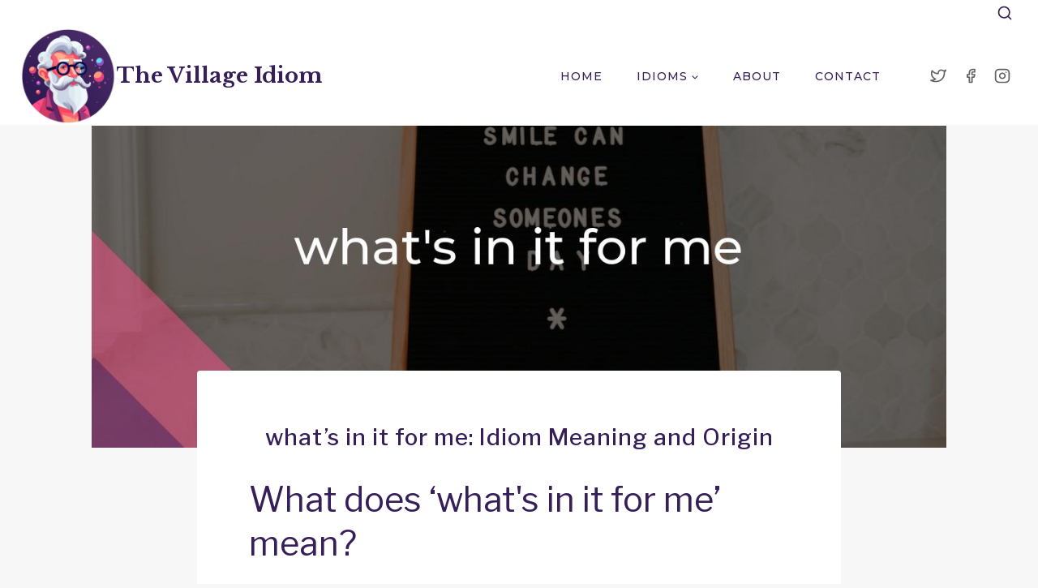

--- FILE ---
content_type: text/html; charset=UTF-8
request_url: https://www.thevillageidiom.org/idioms/whats-in-it-for-me-idiom-meaning-and-origin/
body_size: 27544
content:
<!DOCTYPE html><html lang="en-US" class="no-js" itemtype="https://schema.org/Blog" itemscope=""><head><meta charset="UTF-8"/>
<script>var __ezHttpConsent={setByCat:function(src,tagType,attributes,category,force,customSetScriptFn=null){var setScript=function(){if(force||window.ezTcfConsent[category]){if(typeof customSetScriptFn==='function'){customSetScriptFn();}else{var scriptElement=document.createElement(tagType);scriptElement.src=src;attributes.forEach(function(attr){for(var key in attr){if(attr.hasOwnProperty(key)){scriptElement.setAttribute(key,attr[key]);}}});var firstScript=document.getElementsByTagName(tagType)[0];firstScript.parentNode.insertBefore(scriptElement,firstScript);}}};if(force||(window.ezTcfConsent&&window.ezTcfConsent.loaded)){setScript();}else if(typeof getEzConsentData==="function"){getEzConsentData().then(function(ezTcfConsent){if(ezTcfConsent&&ezTcfConsent.loaded){setScript();}else{console.error("cannot get ez consent data");force=true;setScript();}});}else{force=true;setScript();console.error("getEzConsentData is not a function");}},};</script>
<script>var ezTcfConsent=window.ezTcfConsent?window.ezTcfConsent:{loaded:false,store_info:false,develop_and_improve_services:false,measure_ad_performance:false,measure_content_performance:false,select_basic_ads:false,create_ad_profile:false,select_personalized_ads:false,create_content_profile:false,select_personalized_content:false,understand_audiences:false,use_limited_data_to_select_content:false,};function getEzConsentData(){return new Promise(function(resolve){document.addEventListener("ezConsentEvent",function(event){var ezTcfConsent=event.detail.ezTcfConsent;resolve(ezTcfConsent);});});}</script>
<script>if(typeof _setEzCookies!=='function'){function _setEzCookies(ezConsentData){var cookies=window.ezCookieQueue;for(var i=0;i<cookies.length;i++){var cookie=cookies[i];if(ezConsentData&&ezConsentData.loaded&&ezConsentData[cookie.tcfCategory]){document.cookie=cookie.name+"="+cookie.value;}}}}
window.ezCookieQueue=window.ezCookieQueue||[];if(typeof addEzCookies!=='function'){function addEzCookies(arr){window.ezCookieQueue=[...window.ezCookieQueue,...arr];}}
addEzCookies([{name:"ezoab_525677",value:"mod275; Path=/; Domain=thevillageidiom.org; Max-Age=7200",tcfCategory:"store_info",isEzoic:"true",},{name:"ezosuibasgeneris-1",value:"ab410cef-79fb-49c7-4cd4-30d5c33d9013; Path=/; Domain=thevillageidiom.org; Expires=Sat, 23 Jan 2027 17:28:25 UTC; Secure; SameSite=None",tcfCategory:"understand_audiences",isEzoic:"true",}]);if(window.ezTcfConsent&&window.ezTcfConsent.loaded){_setEzCookies(window.ezTcfConsent);}else if(typeof getEzConsentData==="function"){getEzConsentData().then(function(ezTcfConsent){if(ezTcfConsent&&ezTcfConsent.loaded){_setEzCookies(window.ezTcfConsent);}else{console.error("cannot get ez consent data");_setEzCookies(window.ezTcfConsent);}});}else{console.error("getEzConsentData is not a function");_setEzCookies(window.ezTcfConsent);}</script><script type="text/javascript" data-ezscrex='false' data-cfasync='false'>window._ezaq = Object.assign({"edge_cache_status":13,"edge_response_time":156,"url":"https://www.thevillageidiom.org/idioms/whats-in-it-for-me-idiom-meaning-and-origin/"}, typeof window._ezaq !== "undefined" ? window._ezaq : {});</script><script type="text/javascript" data-ezscrex='false' data-cfasync='false'>window._ezaq = Object.assign({"ab_test_id":"mod275"}, typeof window._ezaq !== "undefined" ? window._ezaq : {});window.__ez=window.__ez||{};window.__ez.tf={"vabo":"true"};</script><script type="text/javascript" data-ezscrex='false' data-cfasync='false'>window.ezDisableAds = true;</script>
<script data-ezscrex='false' data-cfasync='false' data-pagespeed-no-defer>var __ez=__ez||{};__ez.stms=Date.now();__ez.evt={};__ez.script={};__ez.ck=__ez.ck||{};__ez.template={};__ez.template.isOrig=true;__ez.queue=__ez.queue||function(){var e=0,i=0,t=[],n=!1,o=[],r=[],s=!0,a=function(e,i,n,o,r,s,a){var l=arguments.length>7&&void 0!==arguments[7]?arguments[7]:window,d=this;this.name=e,this.funcName=i,this.parameters=null===n?null:w(n)?n:[n],this.isBlock=o,this.blockedBy=r,this.deleteWhenComplete=s,this.isError=!1,this.isComplete=!1,this.isInitialized=!1,this.proceedIfError=a,this.fWindow=l,this.isTimeDelay=!1,this.process=function(){f("... func = "+e),d.isInitialized=!0,d.isComplete=!0,f("... func.apply: "+e);var i=d.funcName.split("."),n=null,o=this.fWindow||window;i.length>3||(n=3===i.length?o[i[0]][i[1]][i[2]]:2===i.length?o[i[0]][i[1]]:o[d.funcName]),null!=n&&n.apply(null,this.parameters),!0===d.deleteWhenComplete&&delete t[e],!0===d.isBlock&&(f("----- F'D: "+d.name),m())}},l=function(e,i,t,n,o,r,s){var a=arguments.length>7&&void 0!==arguments[7]?arguments[7]:window,l=this;this.name=e,this.path=i,this.async=o,this.defer=r,this.isBlock=t,this.blockedBy=n,this.isInitialized=!1,this.isError=!1,this.isComplete=!1,this.proceedIfError=s,this.fWindow=a,this.isTimeDelay=!1,this.isPath=function(e){return"/"===e[0]&&"/"!==e[1]},this.getSrc=function(e){return void 0!==window.__ezScriptHost&&this.isPath(e)&&"banger.js"!==this.name?window.__ezScriptHost+e:e},this.process=function(){l.isInitialized=!0,f("... file = "+e);var i=this.fWindow?this.fWindow.document:document,t=i.createElement("script");t.src=this.getSrc(this.path),!0===o?t.async=!0:!0===r&&(t.defer=!0),t.onerror=function(){var e={url:window.location.href,name:l.name,path:l.path,user_agent:window.navigator.userAgent};"undefined"!=typeof _ezaq&&(e.pageview_id=_ezaq.page_view_id);var i=encodeURIComponent(JSON.stringify(e)),t=new XMLHttpRequest;t.open("GET","//g.ezoic.net/ezqlog?d="+i,!0),t.send(),f("----- ERR'D: "+l.name),l.isError=!0,!0===l.isBlock&&m()},t.onreadystatechange=t.onload=function(){var e=t.readyState;f("----- F'D: "+l.name),e&&!/loaded|complete/.test(e)||(l.isComplete=!0,!0===l.isBlock&&m())},i.getElementsByTagName("head")[0].appendChild(t)}},d=function(e,i){this.name=e,this.path="",this.async=!1,this.defer=!1,this.isBlock=!1,this.blockedBy=[],this.isInitialized=!0,this.isError=!1,this.isComplete=i,this.proceedIfError=!1,this.isTimeDelay=!1,this.process=function(){}};function c(e,i,n,s,a,d,c,u,f){var m=new l(e,i,n,s,a,d,c,f);!0===u?o[e]=m:r[e]=m,t[e]=m,h(m)}function h(e){!0!==u(e)&&0!=s&&e.process()}function u(e){if(!0===e.isTimeDelay&&!1===n)return f(e.name+" blocked = TIME DELAY!"),!0;if(w(e.blockedBy))for(var i=0;i<e.blockedBy.length;i++){var o=e.blockedBy[i];if(!1===t.hasOwnProperty(o))return f(e.name+" blocked = "+o),!0;if(!0===e.proceedIfError&&!0===t[o].isError)return!1;if(!1===t[o].isComplete)return f(e.name+" blocked = "+o),!0}return!1}function f(e){var i=window.location.href,t=new RegExp("[?&]ezq=([^&#]*)","i").exec(i);"1"===(t?t[1]:null)&&console.debug(e)}function m(){++e>200||(f("let's go"),p(o),p(r))}function p(e){for(var i in e)if(!1!==e.hasOwnProperty(i)){var t=e[i];!0===t.isComplete||u(t)||!0===t.isInitialized||!0===t.isError?!0===t.isError?f(t.name+": error"):!0===t.isComplete?f(t.name+": complete already"):!0===t.isInitialized&&f(t.name+": initialized already"):t.process()}}function w(e){return"[object Array]"==Object.prototype.toString.call(e)}return window.addEventListener("load",(function(){setTimeout((function(){n=!0,f("TDELAY -----"),m()}),5e3)}),!1),{addFile:c,addFileOnce:function(e,i,n,o,r,s,a,l,d){t[e]||c(e,i,n,o,r,s,a,l,d)},addDelayFile:function(e,i){var n=new l(e,i,!1,[],!1,!1,!0);n.isTimeDelay=!0,f(e+" ...  FILE! TDELAY"),r[e]=n,t[e]=n,h(n)},addFunc:function(e,n,s,l,d,c,u,f,m,p){!0===c&&(e=e+"_"+i++);var w=new a(e,n,s,l,d,u,f,p);!0===m?o[e]=w:r[e]=w,t[e]=w,h(w)},addDelayFunc:function(e,i,n){var o=new a(e,i,n,!1,[],!0,!0);o.isTimeDelay=!0,f(e+" ...  FUNCTION! TDELAY"),r[e]=o,t[e]=o,h(o)},items:t,processAll:m,setallowLoad:function(e){s=e},markLoaded:function(e){if(e&&0!==e.length){if(e in t){var i=t[e];!0===i.isComplete?f(i.name+" "+e+": error loaded duplicate"):(i.isComplete=!0,i.isInitialized=!0)}else t[e]=new d(e,!0);f("markLoaded dummyfile: "+t[e].name)}},logWhatsBlocked:function(){for(var e in t)!1!==t.hasOwnProperty(e)&&u(t[e])}}}();__ez.evt.add=function(e,t,n){e.addEventListener?e.addEventListener(t,n,!1):e.attachEvent?e.attachEvent("on"+t,n):e["on"+t]=n()},__ez.evt.remove=function(e,t,n){e.removeEventListener?e.removeEventListener(t,n,!1):e.detachEvent?e.detachEvent("on"+t,n):delete e["on"+t]};__ez.script.add=function(e){var t=document.createElement("script");t.src=e,t.async=!0,t.type="text/javascript",document.getElementsByTagName("head")[0].appendChild(t)};__ez.dot=__ez.dot||{};__ez.queue.addFileOnce('/detroitchicago/boise.js', '/detroitchicago/boise.js?gcb=195-0&cb=5', true, [], true, false, true, false);__ez.queue.addFileOnce('/parsonsmaize/abilene.js', '/parsonsmaize/abilene.js?gcb=195-0&cb=e80eca0cdb', true, [], true, false, true, false);__ez.queue.addFileOnce('/parsonsmaize/mulvane.js', '/parsonsmaize/mulvane.js?gcb=195-0&cb=e75e48eec0', true, ['/parsonsmaize/abilene.js'], true, false, true, false);__ez.queue.addFileOnce('/detroitchicago/birmingham.js', '/detroitchicago/birmingham.js?gcb=195-0&cb=539c47377c', true, ['/parsonsmaize/abilene.js'], true, false, true, false);</script>
<script data-ezscrex="false" type="text/javascript" data-cfasync="false">window._ezaq = Object.assign({"ad_cache_level":0,"adpicker_placement_cnt":0,"ai_placeholder_cache_level":0,"ai_placeholder_placement_cnt":-1,"article_category":"motivation","domain":"thevillageidiom.org","domain_id":525677,"ezcache_level":2,"ezcache_skip_code":0,"has_bad_image":0,"has_bad_words":0,"is_sitespeed":0,"lt_cache_level":0,"publish_date":"2023-10-05","response_size":120639,"response_size_orig":114870,"response_time_orig":143,"template_id":120,"url":"https://www.thevillageidiom.org/idioms/whats-in-it-for-me-idiom-meaning-and-origin/","word_count":0,"worst_bad_word_level":0}, typeof window._ezaq !== "undefined" ? window._ezaq : {});__ez.queue.markLoaded('ezaqBaseReady');</script>
<script type='text/javascript' data-ezscrex='false' data-cfasync='false'>
window.ezAnalyticsStatic = true;

function analyticsAddScript(script) {
	var ezDynamic = document.createElement('script');
	ezDynamic.type = 'text/javascript';
	ezDynamic.innerHTML = script;
	document.head.appendChild(ezDynamic);
}
function getCookiesWithPrefix() {
    var allCookies = document.cookie.split(';');
    var cookiesWithPrefix = {};

    for (var i = 0; i < allCookies.length; i++) {
        var cookie = allCookies[i].trim();

        for (var j = 0; j < arguments.length; j++) {
            var prefix = arguments[j];
            if (cookie.indexOf(prefix) === 0) {
                var cookieParts = cookie.split('=');
                var cookieName = cookieParts[0];
                var cookieValue = cookieParts.slice(1).join('=');
                cookiesWithPrefix[cookieName] = decodeURIComponent(cookieValue);
                break; // Once matched, no need to check other prefixes
            }
        }
    }

    return cookiesWithPrefix;
}
function productAnalytics() {
	var d = {"pr":[6],"omd5":"03e6323dec24461e4a87b0c31c129bc2","nar":"risk score"};
	d.u = _ezaq.url;
	d.p = _ezaq.page_view_id;
	d.v = _ezaq.visit_uuid;
	d.ab = _ezaq.ab_test_id;
	d.e = JSON.stringify(_ezaq);
	d.ref = document.referrer;
	d.c = getCookiesWithPrefix('active_template', 'ez', 'lp_');
	if(typeof ez_utmParams !== 'undefined') {
		d.utm = ez_utmParams;
	}

	var dataText = JSON.stringify(d);
	var xhr = new XMLHttpRequest();
	xhr.open('POST','/ezais/analytics?cb=1', true);
	xhr.onload = function () {
		if (xhr.status!=200) {
            return;
		}

        if(document.readyState !== 'loading') {
            analyticsAddScript(xhr.response);
            return;
        }

        var eventFunc = function() {
            if(document.readyState === 'loading') {
                return;
            }
            document.removeEventListener('readystatechange', eventFunc, false);
            analyticsAddScript(xhr.response);
        };

        document.addEventListener('readystatechange', eventFunc, false);
	};
	xhr.setRequestHeader('Content-Type','text/plain');
	xhr.send(dataText);
}
__ez.queue.addFunc("productAnalytics", "productAnalytics", null, true, ['ezaqBaseReady'], false, false, false, true);
</script><base href="https://www.thevillageidiom.org/idioms/whats-in-it-for-me-idiom-meaning-and-origin/"/>
	
	<meta name="viewport" content="width=device-width, initial-scale=1, minimum-scale=1"/>
	<meta name="robots" content="index, follow, max-image-preview:large, max-snippet:-1, max-video-preview:-1"/>
	<style>img:is([sizes="auto" i], [sizes^="auto," i]) { contain-intrinsic-size: 3000px 1500px }</style>
	
	<!-- This site is optimized with the Yoast SEO plugin v25.4 - https://yoast.com/wordpress/plugins/seo/ -->
	<title>what&#39;s in it for me: Idiom Meaning and Origin - The Village Idiom</title>
	<link rel="canonical" href="https://www.thevillageidiom.org/idioms/whats-in-it-for-me-idiom-meaning-and-origin/"/>
	<meta property="og:locale" content="en_US"/>
	<meta property="og:type" content="article"/>
	<meta property="og:title" content="what&#39;s in it for me: Idiom Meaning and Origin - The Village Idiom"/>
	<meta property="og:description" content="What does ‘what&#39;s in it for me’ mean? The idiom &#34;what&#39;s in it for me&#34; expresses a selfish perspective or concern about personal gain or benefit in a given situation or proposal. Idiom Explorer See alsoworth one’s while: Idiom Meaning and OriginThe idiom &#34;worth one&#39;s while&#34; refers to something that is worthwhile or beneficial for..."/>
	<meta property="og:url" content="https://www.thevillageidiom.org/idioms/whats-in-it-for-me-idiom-meaning-and-origin/"/>
	<meta property="og:site_name" content="The Village Idiom"/>
	<meta property="article:publisher" content="https://www.facebook.com/thevillageidiom.org"/>
	<meta property="og:image" content="https://www.thevillageidiom.org/wp-content/uploads/2023/10/selfish2Cmotivation2Cself-interest2Cpersonalgain2Cadvantage2Cbenefite.jpg"/>
	<meta property="og:image:width" content="1200"/>
	<meta property="og:image:height" content="628"/>
	<meta property="og:image:type" content="image/jpeg"/>
	<meta name="twitter:card" content="summary_large_image"/>
	<meta name="twitter:site" content="@tvi_org"/>
	<script type="application/ld+json" class="yoast-schema-graph">{"@context":"https://schema.org","@graph":[{"@type":"WebPage","@id":"https://www.thevillageidiom.org/idioms/whats-in-it-for-me-idiom-meaning-and-origin/","url":"https://www.thevillageidiom.org/idioms/whats-in-it-for-me-idiom-meaning-and-origin/","name":"what's in it for me: Idiom Meaning and Origin - The Village Idiom","isPartOf":{"@id":"http://www.thevillageidiom.org/#website"},"primaryImageOfPage":{"@id":"https://www.thevillageidiom.org/idioms/whats-in-it-for-me-idiom-meaning-and-origin/#primaryimage"},"image":{"@id":"https://www.thevillageidiom.org/idioms/whats-in-it-for-me-idiom-meaning-and-origin/#primaryimage"},"thumbnailUrl":"https://www.thevillageidiom.org/wp-content/uploads/2023/10/selfish2Cmotivation2Cself-interest2Cpersonalgain2Cadvantage2Cbenefite.jpg","datePublished":"2023-10-05T19:30:47+00:00","breadcrumb":{"@id":"https://www.thevillageidiom.org/idioms/whats-in-it-for-me-idiom-meaning-and-origin/#breadcrumb"},"inLanguage":"en-US","potentialAction":[{"@type":"ReadAction","target":["https://www.thevillageidiom.org/idioms/whats-in-it-for-me-idiom-meaning-and-origin/"]}]},{"@type":"ImageObject","inLanguage":"en-US","@id":"https://www.thevillageidiom.org/idioms/whats-in-it-for-me-idiom-meaning-and-origin/#primaryimage","url":"https://www.thevillageidiom.org/wp-content/uploads/2023/10/selfish2Cmotivation2Cself-interest2Cpersonalgain2Cadvantage2Cbenefite.jpg","contentUrl":"https://www.thevillageidiom.org/wp-content/uploads/2023/10/selfish2Cmotivation2Cself-interest2Cpersonalgain2Cadvantage2Cbenefite.jpg","width":1200,"height":628},{"@type":"BreadcrumbList","@id":"https://www.thevillageidiom.org/idioms/whats-in-it-for-me-idiom-meaning-and-origin/#breadcrumb","itemListElement":[{"@type":"ListItem","position":1,"name":"Home","item":"https://www.thevillageidiom.org/"},{"@type":"ListItem","position":2,"name":"Generators","item":"https://www.thevillageidiom.org/"},{"@type":"ListItem","position":3,"name":"Idioms","item":"https://www.thevillageidiom.org/idioms/"},{"@type":"ListItem","position":4,"name":"what&#8217;s in it for me: Idiom Meaning and Origin"}]},{"@type":"WebSite","@id":"http://www.thevillageidiom.org/#website","url":"http://www.thevillageidiom.org/","name":"The Village Idiom","description":"","publisher":{"@id":"http://www.thevillageidiom.org/#organization"},"potentialAction":[{"@type":"SearchAction","target":{"@type":"EntryPoint","urlTemplate":"http://www.thevillageidiom.org/?s={search_term_string}"},"query-input":{"@type":"PropertyValueSpecification","valueRequired":true,"valueName":"search_term_string"}}],"inLanguage":"en-US"},{"@type":"Organization","@id":"http://www.thevillageidiom.org/#organization","name":"The Village Idiom","url":"http://www.thevillageidiom.org/","logo":{"@type":"ImageObject","inLanguage":"en-US","@id":"http://www.thevillageidiom.org/#/schema/logo/image/","url":"https://www.thevillageidiom.org/wp-content/uploads/2023/09/TheVillageIdiom.png","contentUrl":"https://www.thevillageidiom.org/wp-content/uploads/2023/09/TheVillageIdiom.png","width":1024,"height":1024,"caption":"The Village Idiom"},"image":{"@id":"http://www.thevillageidiom.org/#/schema/logo/image/"},"sameAs":["https://www.facebook.com/thevillageidiom.org","https://x.com/tvi_org","https://www.instagram.com/thevillageidiom_org/","https://www.linkedin.com/company/the-village-idiom/"]}]}</script>
	<!-- / Yoast SEO plugin. -->


<link rel="dns-prefetch" href="//www.googletagmanager.com"/>
			<script>document.documentElement.classList.remove( 'no-js' );</script>
			<link rel="stylesheet" id="wp-block-library-css" href="https://www.thevillageidiom.org/wp-includes/css/dist/block-library/style.min.css?ver=6.8.1" media="all"/>
<style id="classic-theme-styles-inline-css">
/*! This file is auto-generated */
.wp-block-button__link{color:#fff;background-color:#32373c;border-radius:9999px;box-shadow:none;text-decoration:none;padding:calc(.667em + 2px) calc(1.333em + 2px);font-size:1.125em}.wp-block-file__button{background:#32373c;color:#fff;text-decoration:none}
</style>
<style id="global-styles-inline-css">
:root{--wp--preset--aspect-ratio--square: 1;--wp--preset--aspect-ratio--4-3: 4/3;--wp--preset--aspect-ratio--3-4: 3/4;--wp--preset--aspect-ratio--3-2: 3/2;--wp--preset--aspect-ratio--2-3: 2/3;--wp--preset--aspect-ratio--16-9: 16/9;--wp--preset--aspect-ratio--9-16: 9/16;--wp--preset--color--black: #000000;--wp--preset--color--cyan-bluish-gray: #abb8c3;--wp--preset--color--white: #ffffff;--wp--preset--color--pale-pink: #f78da7;--wp--preset--color--vivid-red: #cf2e2e;--wp--preset--color--luminous-vivid-orange: #ff6900;--wp--preset--color--luminous-vivid-amber: #fcb900;--wp--preset--color--light-green-cyan: #7bdcb5;--wp--preset--color--vivid-green-cyan: #00d084;--wp--preset--color--pale-cyan-blue: #8ed1fc;--wp--preset--color--vivid-cyan-blue: #0693e3;--wp--preset--color--vivid-purple: #9b51e0;--wp--preset--color--theme-palette-1: var(--global-palette1);--wp--preset--color--theme-palette-2: var(--global-palette2);--wp--preset--color--theme-palette-3: var(--global-palette3);--wp--preset--color--theme-palette-4: var(--global-palette4);--wp--preset--color--theme-palette-5: var(--global-palette5);--wp--preset--color--theme-palette-6: var(--global-palette6);--wp--preset--color--theme-palette-7: var(--global-palette7);--wp--preset--color--theme-palette-8: var(--global-palette8);--wp--preset--color--theme-palette-9: var(--global-palette9);--wp--preset--gradient--vivid-cyan-blue-to-vivid-purple: linear-gradient(135deg,rgba(6,147,227,1) 0%,rgb(155,81,224) 100%);--wp--preset--gradient--light-green-cyan-to-vivid-green-cyan: linear-gradient(135deg,rgb(122,220,180) 0%,rgb(0,208,130) 100%);--wp--preset--gradient--luminous-vivid-amber-to-luminous-vivid-orange: linear-gradient(135deg,rgba(252,185,0,1) 0%,rgba(255,105,0,1) 100%);--wp--preset--gradient--luminous-vivid-orange-to-vivid-red: linear-gradient(135deg,rgba(255,105,0,1) 0%,rgb(207,46,46) 100%);--wp--preset--gradient--very-light-gray-to-cyan-bluish-gray: linear-gradient(135deg,rgb(238,238,238) 0%,rgb(169,184,195) 100%);--wp--preset--gradient--cool-to-warm-spectrum: linear-gradient(135deg,rgb(74,234,220) 0%,rgb(151,120,209) 20%,rgb(207,42,186) 40%,rgb(238,44,130) 60%,rgb(251,105,98) 80%,rgb(254,248,76) 100%);--wp--preset--gradient--blush-light-purple: linear-gradient(135deg,rgb(255,206,236) 0%,rgb(152,150,240) 100%);--wp--preset--gradient--blush-bordeaux: linear-gradient(135deg,rgb(254,205,165) 0%,rgb(254,45,45) 50%,rgb(107,0,62) 100%);--wp--preset--gradient--luminous-dusk: linear-gradient(135deg,rgb(255,203,112) 0%,rgb(199,81,192) 50%,rgb(65,88,208) 100%);--wp--preset--gradient--pale-ocean: linear-gradient(135deg,rgb(255,245,203) 0%,rgb(182,227,212) 50%,rgb(51,167,181) 100%);--wp--preset--gradient--electric-grass: linear-gradient(135deg,rgb(202,248,128) 0%,rgb(113,206,126) 100%);--wp--preset--gradient--midnight: linear-gradient(135deg,rgb(2,3,129) 0%,rgb(40,116,252) 100%);--wp--preset--font-size--small: var(--global-font-size-small);--wp--preset--font-size--medium: var(--global-font-size-medium);--wp--preset--font-size--large: var(--global-font-size-large);--wp--preset--font-size--x-large: 42px;--wp--preset--font-size--larger: var(--global-font-size-larger);--wp--preset--font-size--xxlarge: var(--global-font-size-xxlarge);--wp--preset--spacing--20: 0.44rem;--wp--preset--spacing--30: 0.67rem;--wp--preset--spacing--40: 1rem;--wp--preset--spacing--50: 1.5rem;--wp--preset--spacing--60: 2.25rem;--wp--preset--spacing--70: 3.38rem;--wp--preset--spacing--80: 5.06rem;--wp--preset--shadow--natural: 6px 6px 9px rgba(0, 0, 0, 0.2);--wp--preset--shadow--deep: 12px 12px 50px rgba(0, 0, 0, 0.4);--wp--preset--shadow--sharp: 6px 6px 0px rgba(0, 0, 0, 0.2);--wp--preset--shadow--outlined: 6px 6px 0px -3px rgba(255, 255, 255, 1), 6px 6px rgba(0, 0, 0, 1);--wp--preset--shadow--crisp: 6px 6px 0px rgba(0, 0, 0, 1);}:where(.is-layout-flex){gap: 0.5em;}:where(.is-layout-grid){gap: 0.5em;}body .is-layout-flex{display: flex;}.is-layout-flex{flex-wrap: wrap;align-items: center;}.is-layout-flex > :is(*, div){margin: 0;}body .is-layout-grid{display: grid;}.is-layout-grid > :is(*, div){margin: 0;}:where(.wp-block-columns.is-layout-flex){gap: 2em;}:where(.wp-block-columns.is-layout-grid){gap: 2em;}:where(.wp-block-post-template.is-layout-flex){gap: 1.25em;}:where(.wp-block-post-template.is-layout-grid){gap: 1.25em;}.has-black-color{color: var(--wp--preset--color--black) !important;}.has-cyan-bluish-gray-color{color: var(--wp--preset--color--cyan-bluish-gray) !important;}.has-white-color{color: var(--wp--preset--color--white) !important;}.has-pale-pink-color{color: var(--wp--preset--color--pale-pink) !important;}.has-vivid-red-color{color: var(--wp--preset--color--vivid-red) !important;}.has-luminous-vivid-orange-color{color: var(--wp--preset--color--luminous-vivid-orange) !important;}.has-luminous-vivid-amber-color{color: var(--wp--preset--color--luminous-vivid-amber) !important;}.has-light-green-cyan-color{color: var(--wp--preset--color--light-green-cyan) !important;}.has-vivid-green-cyan-color{color: var(--wp--preset--color--vivid-green-cyan) !important;}.has-pale-cyan-blue-color{color: var(--wp--preset--color--pale-cyan-blue) !important;}.has-vivid-cyan-blue-color{color: var(--wp--preset--color--vivid-cyan-blue) !important;}.has-vivid-purple-color{color: var(--wp--preset--color--vivid-purple) !important;}.has-black-background-color{background-color: var(--wp--preset--color--black) !important;}.has-cyan-bluish-gray-background-color{background-color: var(--wp--preset--color--cyan-bluish-gray) !important;}.has-white-background-color{background-color: var(--wp--preset--color--white) !important;}.has-pale-pink-background-color{background-color: var(--wp--preset--color--pale-pink) !important;}.has-vivid-red-background-color{background-color: var(--wp--preset--color--vivid-red) !important;}.has-luminous-vivid-orange-background-color{background-color: var(--wp--preset--color--luminous-vivid-orange) !important;}.has-luminous-vivid-amber-background-color{background-color: var(--wp--preset--color--luminous-vivid-amber) !important;}.has-light-green-cyan-background-color{background-color: var(--wp--preset--color--light-green-cyan) !important;}.has-vivid-green-cyan-background-color{background-color: var(--wp--preset--color--vivid-green-cyan) !important;}.has-pale-cyan-blue-background-color{background-color: var(--wp--preset--color--pale-cyan-blue) !important;}.has-vivid-cyan-blue-background-color{background-color: var(--wp--preset--color--vivid-cyan-blue) !important;}.has-vivid-purple-background-color{background-color: var(--wp--preset--color--vivid-purple) !important;}.has-black-border-color{border-color: var(--wp--preset--color--black) !important;}.has-cyan-bluish-gray-border-color{border-color: var(--wp--preset--color--cyan-bluish-gray) !important;}.has-white-border-color{border-color: var(--wp--preset--color--white) !important;}.has-pale-pink-border-color{border-color: var(--wp--preset--color--pale-pink) !important;}.has-vivid-red-border-color{border-color: var(--wp--preset--color--vivid-red) !important;}.has-luminous-vivid-orange-border-color{border-color: var(--wp--preset--color--luminous-vivid-orange) !important;}.has-luminous-vivid-amber-border-color{border-color: var(--wp--preset--color--luminous-vivid-amber) !important;}.has-light-green-cyan-border-color{border-color: var(--wp--preset--color--light-green-cyan) !important;}.has-vivid-green-cyan-border-color{border-color: var(--wp--preset--color--vivid-green-cyan) !important;}.has-pale-cyan-blue-border-color{border-color: var(--wp--preset--color--pale-cyan-blue) !important;}.has-vivid-cyan-blue-border-color{border-color: var(--wp--preset--color--vivid-cyan-blue) !important;}.has-vivid-purple-border-color{border-color: var(--wp--preset--color--vivid-purple) !important;}.has-vivid-cyan-blue-to-vivid-purple-gradient-background{background: var(--wp--preset--gradient--vivid-cyan-blue-to-vivid-purple) !important;}.has-light-green-cyan-to-vivid-green-cyan-gradient-background{background: var(--wp--preset--gradient--light-green-cyan-to-vivid-green-cyan) !important;}.has-luminous-vivid-amber-to-luminous-vivid-orange-gradient-background{background: var(--wp--preset--gradient--luminous-vivid-amber-to-luminous-vivid-orange) !important;}.has-luminous-vivid-orange-to-vivid-red-gradient-background{background: var(--wp--preset--gradient--luminous-vivid-orange-to-vivid-red) !important;}.has-very-light-gray-to-cyan-bluish-gray-gradient-background{background: var(--wp--preset--gradient--very-light-gray-to-cyan-bluish-gray) !important;}.has-cool-to-warm-spectrum-gradient-background{background: var(--wp--preset--gradient--cool-to-warm-spectrum) !important;}.has-blush-light-purple-gradient-background{background: var(--wp--preset--gradient--blush-light-purple) !important;}.has-blush-bordeaux-gradient-background{background: var(--wp--preset--gradient--blush-bordeaux) !important;}.has-luminous-dusk-gradient-background{background: var(--wp--preset--gradient--luminous-dusk) !important;}.has-pale-ocean-gradient-background{background: var(--wp--preset--gradient--pale-ocean) !important;}.has-electric-grass-gradient-background{background: var(--wp--preset--gradient--electric-grass) !important;}.has-midnight-gradient-background{background: var(--wp--preset--gradient--midnight) !important;}.has-small-font-size{font-size: var(--wp--preset--font-size--small) !important;}.has-medium-font-size{font-size: var(--wp--preset--font-size--medium) !important;}.has-large-font-size{font-size: var(--wp--preset--font-size--large) !important;}.has-x-large-font-size{font-size: var(--wp--preset--font-size--x-large) !important;}
:where(.wp-block-post-template.is-layout-flex){gap: 1.25em;}:where(.wp-block-post-template.is-layout-grid){gap: 1.25em;}
:where(.wp-block-columns.is-layout-flex){gap: 2em;}:where(.wp-block-columns.is-layout-grid){gap: 2em;}
:root :where(.wp-block-pullquote){font-size: 1.5em;line-height: 1.6;}
</style>
<link rel="stylesheet" id="ez-toc-css" href="https://www.thevillageidiom.org/wp-content/plugins/easy-table-of-contents/assets/css/screen.min.css?ver=2.0.75" media="all"/>
<style id="ez-toc-inline-css">
div#ez-toc-container .ez-toc-title {font-size: 120%;}div#ez-toc-container .ez-toc-title {font-weight: 500;}div#ez-toc-container ul li , div#ez-toc-container ul li a {font-size: 95%;}div#ez-toc-container ul li , div#ez-toc-container ul li a {font-weight: 500;}div#ez-toc-container nav ul ul li {font-size: 90%;}div#ez-toc-container {width: 100%;}
</style>
<link rel="stylesheet" id="kadence-global-css" href="https://www.thevillageidiom.org/wp-content/themes/kadence/assets/css/global.min.css?ver=1.2.27" media="all"/>
<style id="kadence-global-inline-css">
/* Kadence Base CSS */
:root{--global-palette1:#f3435d;--global-palette2:#e5417f;--global-palette3:#361f59;--global-palette4:#3B3B3B;--global-palette5:#515151;--global-palette6:#626262;--global-palette7:#E1E1E1;--global-palette8:#F7F7F7;--global-palette9:#ffffff;--global-palette9rgb:255, 255, 255;--global-palette-highlight:var(--global-palette1);--global-palette-highlight-alt:var(--global-palette3);--global-palette-highlight-alt2:var(--global-palette9);--global-palette-btn-bg:var(--global-palette1);--global-palette-btn-bg-hover:var(--global-palette6);--global-palette-btn:#ffffff;--global-palette-btn-hover:var(--global-palette9);--global-body-font-family:'Libre Baskerville', sans-serif;--global-heading-font-family:'Libre Franklin', sans-serif;--global-primary-nav-font-family:Montserrat, sans-serif;--global-fallback-font:sans-serif;--global-display-fallback-font:sans-serif;--global-content-width:1290px;--global-content-wide-width:calc(1290px + 230px);--global-content-narrow-width:842px;--global-content-edge-padding:1.5rem;--global-content-boxed-padding:4rem;--global-calc-content-width:calc(1290px - var(--global-content-edge-padding) - var(--global-content-edge-padding) );--wp--style--global--content-size:var(--global-calc-content-width);}.wp-site-blocks{--global-vw:calc( 100vw - ( 0.5 * var(--scrollbar-offset)));}body{background:var(--global-palette8);}body, input, select, optgroup, textarea{font-style:normal;font-weight:300;font-size:22px;line-height:1.6;font-family:var(--global-body-font-family);color:var(--global-palette4);}.content-bg, body.content-style-unboxed .site{background:var(--global-palette9);}h1,h2,h3,h4,h5,h6{font-family:var(--global-heading-font-family);}h1{font-style:normal;font-weight:500;font-size:28px;line-height:1.3;letter-spacing:1px;color:var(--global-palette3);}h2{font-style:normal;font-weight:normal;font-size:42px;line-height:1.3;color:var(--global-palette3);}h3{font-style:normal;font-weight:normal;font-size:38px;line-height:1.3;color:var(--global-palette3);}h4{font-style:normal;font-weight:normal;font-size:36px;line-height:1.3;color:var(--global-palette3);}h5{font-style:normal;font-weight:normal;font-size:32px;line-height:1.3;color:var(--global-palette3);}h6{font-style:normal;font-weight:normal;font-size:25px;line-height:1.5;color:var(--global-palette3);}@media all and (max-width: 1024px){h2{font-size:38px;}h3{font-size:34px;}h4{font-size:32px;}h5{font-size:27px;}h6{font-size:23px;}}@media all and (max-width: 767px){h1{font-size:22px;}h2{font-size:30px;line-height:1.2;}h3{font-size:26px;}h4{font-size:26px;}h5{font-size:24px;}h6{font-size:22px;}}.entry-hero .kadence-breadcrumbs{max-width:1290px;}.site-container, .site-header-row-layout-contained, .site-footer-row-layout-contained, .entry-hero-layout-contained, .comments-area, .alignfull > .wp-block-cover__inner-container, .alignwide > .wp-block-cover__inner-container{max-width:var(--global-content-width);}.content-width-narrow .content-container.site-container, .content-width-narrow .hero-container.site-container{max-width:var(--global-content-narrow-width);}@media all and (min-width: 1520px){.wp-site-blocks .content-container  .alignwide{margin-left:-115px;margin-right:-115px;width:unset;max-width:unset;}}@media all and (min-width: 1102px){.content-width-narrow .wp-site-blocks .content-container .alignwide{margin-left:-130px;margin-right:-130px;width:unset;max-width:unset;}}.content-style-boxed .wp-site-blocks .entry-content .alignwide{margin-left:calc( -1 * var( --global-content-boxed-padding ) );margin-right:calc( -1 * var( --global-content-boxed-padding ) );}.content-area{margin-top:5rem;margin-bottom:5rem;}@media all and (max-width: 1024px){.content-area{margin-top:3rem;margin-bottom:3rem;}}@media all and (max-width: 767px){.content-area{margin-top:2rem;margin-bottom:2rem;}}@media all and (max-width: 1024px){:root{--global-content-boxed-padding:2rem;}}@media all and (max-width: 767px){:root{--global-content-boxed-padding:1.5rem;}}.entry-content-wrap{padding:4rem;}@media all and (max-width: 1024px){.entry-content-wrap{padding:2rem;}}@media all and (max-width: 767px){.entry-content-wrap{padding:1.5rem;}}.entry.single-entry{box-shadow:0px 15px 15px -10px rgba(0,0,0,0.05);}.entry.loop-entry{box-shadow:0px 15px 15px -10px rgba(0,0,0,0);}.loop-entry .entry-content-wrap{padding:2.3rem;}@media all and (max-width: 1024px){.loop-entry .entry-content-wrap{padding:2rem;}}@media all and (max-width: 767px){.loop-entry .entry-content-wrap{padding:1.5rem;}}button, .button, .wp-block-button__link, input[type="button"], input[type="reset"], input[type="submit"], .fl-button, .elementor-button-wrapper .elementor-button, .wc-block-components-checkout-place-order-button, .wc-block-cart__submit{font-style:normal;font-weight:500;font-size:14px;letter-spacing:1px;font-family:Montserrat, sans-serif;text-transform:uppercase;border-radius:0px;padding:19px 45px 19px 45px;border:1px none currentColor;border-color:var(--global-palette3);box-shadow:0px 0px 0px -7px rgba(0,0,0,0);}.wp-block-button.is-style-outline .wp-block-button__link{padding:19px 45px 19px 45px;}button:hover, button:focus, button:active, .button:hover, .button:focus, .button:active, .wp-block-button__link:hover, .wp-block-button__link:focus, .wp-block-button__link:active, input[type="button"]:hover, input[type="button"]:focus, input[type="button"]:active, input[type="reset"]:hover, input[type="reset"]:focus, input[type="reset"]:active, input[type="submit"]:hover, input[type="submit"]:focus, input[type="submit"]:active, .elementor-button-wrapper .elementor-button:hover, .elementor-button-wrapper .elementor-button:focus, .elementor-button-wrapper .elementor-button:active, .wc-block-cart__submit:hover{border-color:var(--global-palette9);box-shadow:0px 15px 25px -7px rgba(0,0,0,0);}.kb-button.kb-btn-global-outline.kb-btn-global-inherit{padding-top:calc(19px - 2px);padding-right:calc(45px - 2px);padding-bottom:calc(19px - 2px);padding-left:calc(45px - 2px);}@media all and (max-width: 1024px){button, .button, .wp-block-button__link, input[type="button"], input[type="reset"], input[type="submit"], .fl-button, .elementor-button-wrapper .elementor-button, .wc-block-components-checkout-place-order-button, .wc-block-cart__submit{border-color:var(--global-palette3);}}@media all and (max-width: 767px){button, .button, .wp-block-button__link, input[type="button"], input[type="reset"], input[type="submit"], .fl-button, .elementor-button-wrapper .elementor-button, .wc-block-components-checkout-place-order-button, .wc-block-cart__submit{border-color:var(--global-palette3);}}@media all and (min-width: 1025px){.transparent-header .entry-hero .entry-hero-container-inner{padding-top:calc(0px + 90px);}}@media all and (max-width: 1024px){.mobile-transparent-header .entry-hero .entry-hero-container-inner{padding-top:90px;}}@media all and (max-width: 767px){.mobile-transparent-header .entry-hero .entry-hero-container-inner{padding-top:90px;}}.comment-metadata a:not(.comment-edit-link), .comment-body .edit-link:before{display:none;}.loop-entry.type-post h2.entry-title{font-style:normal;font-size:30px;color:var(--global-palette4);}.loop-entry.type-post .entry-taxonomies{font-style:normal;font-weight:normal;font-size:13px;letter-spacing:2px;font-family:Questrial, sans-serif;text-transform:uppercase;}.loop-entry.type-post .entry-taxonomies, .loop-entry.type-post .entry-taxonomies a{color:var(--global-palette6);}.loop-entry.type-post .entry-taxonomies .category-style-pill a{background:var(--global-palette6);}.loop-entry.type-post .entry-meta{font-style:normal;font-weight:normal;font-family:Questrial, sans-serif;}
/* Kadence Header CSS */
@media all and (max-width: 1024px){.mobile-transparent-header #masthead{position:absolute;left:0px;right:0px;z-index:100;}.kadence-scrollbar-fixer.mobile-transparent-header #masthead{right:var(--scrollbar-offset,0);}.mobile-transparent-header #masthead, .mobile-transparent-header .site-top-header-wrap .site-header-row-container-inner, .mobile-transparent-header .site-main-header-wrap .site-header-row-container-inner, .mobile-transparent-header .site-bottom-header-wrap .site-header-row-container-inner{background:transparent;}.site-header-row-tablet-layout-fullwidth, .site-header-row-tablet-layout-standard{padding:0px;}}@media all and (min-width: 1025px){.transparent-header #masthead{position:absolute;left:0px;right:0px;z-index:100;}.transparent-header.kadence-scrollbar-fixer #masthead{right:var(--scrollbar-offset,0);}.transparent-header #masthead, .transparent-header .site-top-header-wrap .site-header-row-container-inner, .transparent-header .site-main-header-wrap .site-header-row-container-inner, .transparent-header .site-bottom-header-wrap .site-header-row-container-inner{background:transparent;}}.site-branding a.brand img{max-width:120px;}.site-branding a.brand img.svg-logo-image{width:120px;}.site-branding{padding:0px 0px 0px 0px;}.site-branding .site-title{font-weight:700;font-size:26px;line-height:1.2;color:var(--global-palette3);}#masthead, #masthead .kadence-sticky-header.item-is-fixed:not(.item-at-start):not(.site-header-row-container):not(.site-main-header-wrap), #masthead .kadence-sticky-header.item-is-fixed:not(.item-at-start) > .site-header-row-container-inner{background:var(--global-palette9);}.site-main-header-wrap .site-header-row-container-inner{background:var(--global-palette9);border-bottom:1px solid var(--global-palette8);}.site-main-header-inner-wrap{min-height:90px;}.transparent-header #masthead .site-main-header-wrap .site-header-row-container-inner{background:var(--global-palette9);}.site-top-header-inner-wrap{min-height:0px;}.header-navigation[class*="header-navigation-style-underline"] .header-menu-container.primary-menu-container>ul>li>a:after{width:calc( 100% - 3em);}.main-navigation .primary-menu-container > ul > li.menu-item > a{padding-left:calc(3em / 2);padding-right:calc(3em / 2);padding-top:0.3em;padding-bottom:0.3em;color:var(--global-palette3);}.main-navigation .primary-menu-container > ul > li.menu-item .dropdown-nav-special-toggle{right:calc(3em / 2);}.main-navigation .primary-menu-container > ul li.menu-item > a{font-style:normal;font-weight:500;font-size:14px;letter-spacing:1px;font-family:var(--global-primary-nav-font-family);text-transform:uppercase;}.main-navigation .primary-menu-container > ul > li.menu-item > a:hover{color:var(--global-palette6);}.main-navigation .primary-menu-container > ul > li.menu-item.current-menu-item > a{color:var(--global-palette6);}.header-navigation .header-menu-container ul ul.sub-menu, .header-navigation .header-menu-container ul ul.submenu{background:var(--global-palette3);box-shadow:0px 2px 13px 0px rgba(0,0,0,0.1);}.header-navigation .header-menu-container ul ul li.menu-item, .header-menu-container ul.menu > li.kadence-menu-mega-enabled > ul > li.menu-item > a{border-bottom:1px solid rgba(255,255,255,0.1);}.header-navigation .header-menu-container ul ul li.menu-item > a{width:200px;padding-top:1em;padding-bottom:1em;color:var(--global-palette8);font-style:normal;font-weight:500;font-size:13px;font-family:Montserrat, sans-serif;}.header-navigation .header-menu-container ul ul li.menu-item > a:hover{color:var(--global-palette9);background:var(--global-palette4);}.header-navigation .header-menu-container ul ul li.menu-item.current-menu-item > a{color:var(--global-palette9);background:var(--global-palette4);}.mobile-toggle-open-container .menu-toggle-open, .mobile-toggle-open-container .menu-toggle-open:focus{color:var(--global-palette3);padding:0.4em 0.6em 0.4em 0.6em;font-size:14px;}.mobile-toggle-open-container .menu-toggle-open.menu-toggle-style-bordered{border:1px solid currentColor;}.mobile-toggle-open-container .menu-toggle-open .menu-toggle-icon{font-size:30px;}.mobile-toggle-open-container .menu-toggle-open:hover, .mobile-toggle-open-container .menu-toggle-open:focus-visible{color:var(--global-palette-highlight);}.mobile-navigation ul li{font-style:normal;font-weight:normal;font-size:21px;line-height:1.1;font-family:Questrial, sans-serif;}.mobile-navigation ul li a{padding-top:1em;padding-bottom:1em;}.mobile-navigation ul li > a, .mobile-navigation ul li.menu-item-has-children > .drawer-nav-drop-wrap{color:var(--global-palette3);}.mobile-navigation ul li > a:hover, .mobile-navigation ul li.menu-item-has-children > .drawer-nav-drop-wrap:hover{color:var(--global-palette1);}.mobile-navigation ul li.current-menu-item > a, .mobile-navigation ul li.current-menu-item.menu-item-has-children > .drawer-nav-drop-wrap{color:var(--global-palette1);}.mobile-navigation ul li.menu-item-has-children .drawer-nav-drop-wrap, .mobile-navigation ul li:not(.menu-item-has-children) a{border-bottom:1px solid var(--global-palette8);}.mobile-navigation:not(.drawer-navigation-parent-toggle-true) ul li.menu-item-has-children .drawer-nav-drop-wrap button{border-left:1px solid var(--global-palette8);}#mobile-drawer .drawer-inner, #mobile-drawer.popup-drawer-layout-fullwidth.popup-drawer-animation-slice .pop-portion-bg, #mobile-drawer.popup-drawer-layout-fullwidth.popup-drawer-animation-slice.pop-animated.show-drawer .drawer-inner{background:var(--global-palette9);}#mobile-drawer .drawer-header .drawer-toggle{padding:0.6em 0.15em 0.6em 0.15em;font-size:24px;}.header-social-wrap{margin:0px 0px 0px 20px;}.header-social-wrap .header-social-inner-wrap{font-size:0.9em;gap:0.3em;}.header-social-wrap .header-social-inner-wrap .social-button{color:var(--global-palette6);background:rgba(0,0,0,0);border:2px none transparent;border-radius:3px;}.header-social-wrap .header-social-inner-wrap .social-button:hover{color:var(--global-palette3);}.header-mobile-social-wrap .header-mobile-social-inner-wrap{font-size:1em;gap:0.3em;}.header-mobile-social-wrap .header-mobile-social-inner-wrap .social-button{border:2px none transparent;border-radius:3px;}.search-toggle-open-container .search-toggle-open{color:var(--global-palette3);}.search-toggle-open-container .search-toggle-open.search-toggle-style-bordered{border:1px solid currentColor;}.search-toggle-open-container .search-toggle-open .search-toggle-icon{font-size:1.4em;}.search-toggle-open-container .search-toggle-open:hover, .search-toggle-open-container .search-toggle-open:focus{color:var(--global-palette-highlight);}#search-drawer .drawer-inner{background:rgba(9, 12, 16, 0.97);}
/* Kadence Footer CSS */
#colophon{background:var(--global-palette7);}.site-middle-footer-inner-wrap{padding-top:30px;padding-bottom:30px;grid-column-gap:30px;grid-row-gap:30px;}.site-middle-footer-inner-wrap .widget{margin-bottom:30px;}.site-middle-footer-inner-wrap .site-footer-section:not(:last-child):after{right:calc(-30px / 2);}.site-top-footer-inner-wrap{min-height:10px;padding-top:0px;padding-bottom:0px;grid-column-gap:0px;grid-row-gap:0px;}.site-top-footer-inner-wrap .widget{margin-bottom:0px;}.site-top-footer-inner-wrap .site-footer-section:not(:last-child):after{right:calc(-0px / 2);}@media all and (max-width: 1024px){.site-top-footer-inner-wrap{padding-top:100px;padding-bottom:0px;}}@media all and (max-width: 767px){.site-top-footer-inner-wrap{padding-top:50px;padding-bottom:0px;}}.site-bottom-footer-inner-wrap{padding-top:10px;padding-bottom:100px;grid-column-gap:30px;}.site-bottom-footer-inner-wrap .widget{margin-bottom:30px;}.site-bottom-footer-inner-wrap .site-footer-section:not(:last-child):after{right:calc(-30px / 2);}@media all and (max-width: 767px){.site-bottom-footer-inner-wrap{padding-top:0px;padding-bottom:50px;}}.footer-social-wrap .footer-social-inner-wrap{font-size:1em;gap:0.3em;}.site-footer .site-footer-wrap .site-footer-section .footer-social-wrap .footer-social-inner-wrap .social-button{border:2px none transparent;border-radius:3px;}#colophon .footer-html{font-style:normal;font-weight:normal;font-size:15px;font-family:Montserrat, sans-serif;}#colophon .footer-navigation .footer-menu-container > ul > li > a{padding-left:calc(3em / 2);padding-right:calc(3em / 2);padding-top:calc(0em / 2);padding-bottom:calc(0em / 2);color:var(--global-palette3);}#colophon .footer-navigation .footer-menu-container > ul li a{font-style:normal;font-weight:500;font-size:14px;font-family:Montserrat, sans-serif;text-transform:uppercase;}#colophon .footer-navigation .footer-menu-container > ul li a:hover{color:var(--global-palette-highlight);}#colophon .footer-navigation .footer-menu-container > ul li.current-menu-item > a{color:var(--global-palette3);}
</style>
<link rel="stylesheet" id="kadence-header-css" href="https://www.thevillageidiom.org/wp-content/themes/kadence/assets/css/header.min.css?ver=1.2.27" media="all"/>
<link rel="stylesheet" id="kadence-content-css" href="https://www.thevillageidiom.org/wp-content/themes/kadence/assets/css/content.min.css?ver=1.2.27" media="all"/>
<link rel="stylesheet" id="kadence-footer-css" href="https://www.thevillageidiom.org/wp-content/themes/kadence/assets/css/footer.min.css?ver=1.2.27" media="all"/>
<link rel="stylesheet" id="chld_thm_cfg_child-css" href="https://www.thevillageidiom.org/wp-content/themes/kadence-child/style.css?ver=6.8.1" media="all"/>
<link rel="stylesheet" id="kadence-related-posts-css" href="https://www.thevillageidiom.org/wp-content/themes/kadence/assets/css/related-posts.min.css?ver=1.2.27" media="all"/>
<link rel="stylesheet" id="kad-splide-css" href="https://www.thevillageidiom.org/wp-content/themes/kadence/assets/css/kadence-splide.min.css?ver=1.2.27" media="all"/>
<style id="akismet-widget-style-inline-css">

			.a-stats {
				--akismet-color-mid-green: #357b49;
				--akismet-color-white: #fff;
				--akismet-color-light-grey: #f6f7f7;

				max-width: 350px;
				width: auto;
			}

			.a-stats * {
				all: unset;
				box-sizing: border-box;
			}

			.a-stats strong {
				font-weight: 600;
			}

			.a-stats a.a-stats__link,
			.a-stats a.a-stats__link:visited,
			.a-stats a.a-stats__link:active {
				background: var(--akismet-color-mid-green);
				border: none;
				box-shadow: none;
				border-radius: 8px;
				color: var(--akismet-color-white);
				cursor: pointer;
				display: block;
				font-family: -apple-system, BlinkMacSystemFont, 'Segoe UI', 'Roboto', 'Oxygen-Sans', 'Ubuntu', 'Cantarell', 'Helvetica Neue', sans-serif;
				font-weight: 500;
				padding: 12px;
				text-align: center;
				text-decoration: none;
				transition: all 0.2s ease;
			}

			/* Extra specificity to deal with TwentyTwentyOne focus style */
			.widget .a-stats a.a-stats__link:focus {
				background: var(--akismet-color-mid-green);
				color: var(--akismet-color-white);
				text-decoration: none;
			}

			.a-stats a.a-stats__link:hover {
				filter: brightness(110%);
				box-shadow: 0 4px 12px rgba(0, 0, 0, 0.06), 0 0 2px rgba(0, 0, 0, 0.16);
			}

			.a-stats .count {
				color: var(--akismet-color-white);
				display: block;
				font-size: 1.5em;
				line-height: 1.4;
				padding: 0 13px;
				white-space: nowrap;
			}
		
</style>
<style id="kadence-blocks-global-variables-inline-css">
:root {--global-kb-font-size-sm:clamp(0.8rem, 0.73rem + 0.217vw, 0.9rem);--global-kb-font-size-md:clamp(1.1rem, 0.995rem + 0.326vw, 1.25rem);--global-kb-font-size-lg:clamp(1.75rem, 1.576rem + 0.543vw, 2rem);--global-kb-font-size-xl:clamp(2.25rem, 1.728rem + 1.63vw, 3rem);--global-kb-font-size-xxl:clamp(2.5rem, 1.456rem + 3.26vw, 4rem);--global-kb-font-size-xxxl:clamp(2.75rem, 0.489rem + 7.065vw, 6rem);}
</style>
<script src="https://www.thevillageidiom.org/wp-includes/js/jquery/jquery.min.js?ver=3.7.1" id="jquery-core-js"></script>
<script src="https://www.thevillageidiom.org/wp-includes/js/jquery/jquery-migrate.min.js?ver=3.4.1" id="jquery-migrate-js"></script>

<!-- Google tag (gtag.js) snippet added by Site Kit -->

<!-- Google Analytics snippet added by Site Kit -->
<script src="https://www.googletagmanager.com/gtag/js?id=GT-M38RDSD" id="google_gtagjs-js" async=""></script>
<script id="google_gtagjs-js-after">
window.dataLayer = window.dataLayer || [];function gtag(){dataLayer.push(arguments);}
gtag("set","linker",{"domains":["www.thevillageidiom.org"]});
gtag("js", new Date());
gtag("set", "developer_id.dZTNiMT", true);
gtag("config", "GT-M38RDSD");
</script>

<!-- End Google tag (gtag.js) snippet added by Site Kit -->
<meta name="generator" content="Site Kit by Google 1.156.0"/><link rel="stylesheet" id="kadence-fonts-gfonts-css" href="https://fonts.googleapis.com/css?family=Libre%20Baskerville:300,700,500,regular%7CLibre%20Franklin:500,regular%7CMontserrat:500,regular%7CQuestrial:regular&amp;display=swap" media="all"/>
<link rel="icon" href="https://www.thevillageidiom.org/wp-content/uploads/2023/09/cropped-TheVillageIdiom-32x32.png" sizes="32x32"/>
<link rel="icon" href="https://www.thevillageidiom.org/wp-content/uploads/2023/09/cropped-TheVillageIdiom-192x192.png" sizes="192x192"/>
<link rel="apple-touch-icon" href="https://www.thevillageidiom.org/wp-content/uploads/2023/09/cropped-TheVillageIdiom-180x180.png"/>
<meta name="msapplication-TileImage" content="https://www.thevillageidiom.org/wp-content/uploads/2023/09/cropped-TheVillageIdiom-270x270.png"/>
<style>
.similar-carousel-container {
  height: 120px;
  position: fixed;
  left: 0;
  right: 0;
  background-color: #fff;
  z-index: 1000000;
  border: 1px solid #ccc;
  padding: 0 50px;
  box-sizing: border-box;
  bottom: -100%; /* Initially, place it below the screen */
  transition: bottom 1s ease-in-out;
}

.similar-carousel-container.reveal {
  bottom: 0; /* Slide it into view */
}

.similar-title {
  text-align: center;
  font-size: 14px;
  font-weight: bold;
  margin-bottom: -16px;
}

button.similar-carousel-prev {
  position: absolute;
  left: 0;
  top: 0;
  width: 40px;
  height: 100%;
  padding: 0;
}

button.similar-carousel-next {
  position: absolute;
  right: 0;
  top: 0;
  width: 40px;
  height: 100%;
  padding: 0;
}

.similar-carousel-item {
  padding: 10px;
}

.similar-carousel-item > .title {
  font-weight: bold;
  font-size: 20px;
  height: 40px;
  overflow: hidden;
  white-space: nowrap;
  text-overflow: ellipsis;
}

.similar-carousel-item > .excerpt {
  font-size: 14px;
}
</style>
<script>
(function() {
  var glider;
  document.getElementsByTagName('head')[0].insertAdjacentHTML('beforeend', '<link rel="stylesheet" href="https://cdnjs.cloudflare.com/ajax/libs/glider-js/1.7.8/glider.min.css" />');
  var script = document.createElement('script');
  script.onload = function () {
    glider = new Glider(document.querySelector('.similar-carousel'), {
      slidesToShow: 1,
      arrows: {
          prev: '.similar-carousel-prev',
          next: '.similar-carousel-next'
      },
      dots: '.dots',
      scrollLock: true,
      draggable: true,
      responsive: [{
          // screens greater than >= 775px
          breakpoint: 775,
          settings: {
              // Set to `auto` and provide item width to adjust to viewport
              slidesToShow: 2,
          }
      }, {
          // screens greater than >= 1024px
          breakpoint: 1024,
          settings: {
              slidesToShow: 3,
          }
      }],
    });
    var similarCarousel = document.querySelector('.similar-carousel-container');
    var trigger = document.getElementById("similar-trigger");
    var triggerOffset = trigger.offsetTop + Math.floor(window.innerHeight/4);

    window.addEventListener("scroll", function() {
      if (window.pageYOffset > triggerOffset) {
        similarCarousel.classList.add("reveal");
        glider.refresh(true);
      } else {
        similarCarousel.classList.remove("reveal");
      }
    });
  };
  script.src = 'https://cdnjs.cloudflare.com/ajax/libs/glider-js/1.7.8/glider.min.js';
  document.head.appendChild(script);
})();
</script>		<style id="wp-custom-css">
			span[style="position:fixed; right: 20px; bottom: 10px; z-index:1000; font-size: 16px"] {
    display: none;
}		</style>
		<script type='text/javascript'>
var ezoTemplate = 'old_site_noads';
var ezouid = '1';
var ezoFormfactor = '1';
</script><script data-ezscrex="false" type='text/javascript'>
var soc_app_id = '0';
var did = 525677;
var ezdomain = 'thevillageidiom.org';
var ezoicSearchable = 1;
</script></head>

<body class="wp-singular generator-template-default single single-generator postid-19587 single-format-standard wp-custom-logo wp-embed-responsive wp-theme-kadence wp-child-theme-kadence-child footer-on-bottom hide-focus-outline link-style-standard content-title-style-normal content-width-narrow content-style-boxed content-vertical-padding-hide non-transparent-header mobile-non-transparent-header grow-content-body">
<div id="wrapper" class="site wp-site-blocks">
			<a class="skip-link screen-reader-text scroll-ignore" href="#main">Skip to content</a>
		<header id="masthead" class="site-header" role="banner" itemtype="https://schema.org/WPHeader" itemscope="">
	<div id="main-header" class="site-header-wrap">
		<div class="site-header-inner-wrap">
			<div class="site-header-upper-wrap">
				<div class="site-header-upper-inner-wrap">
					<div class="site-top-header-wrap site-header-row-container site-header-focus-item site-header-row-layout-standard" data-section="kadence_customizer_header_top">
	<div class="site-header-row-container-inner">
				<div class="site-container">
			<div class="site-top-header-inner-wrap site-header-row site-header-row-has-sides site-header-row-no-center">
									<div class="site-header-top-section-left site-header-section site-header-section-left">
											</div>
																	<div class="site-header-top-section-right site-header-section site-header-section-right">
						<div class="site-header-item site-header-focus-item" data-section="kadence_customizer_header_search">
		<div class="search-toggle-open-container">
						<button class="search-toggle-open drawer-toggle search-toggle-style-default" aria-label="View Search Form" data-toggle-target="#search-drawer" data-toggle-body-class="showing-popup-drawer-from-full" aria-expanded="false" data-set-focus="#search-drawer .search-field">
						<span class="search-toggle-icon"><span class="kadence-svg-iconset"><svg aria-hidden="true" class="kadence-svg-icon kadence-search2-svg" fill="currentColor" version="1.1" xmlns="http://www.w3.org/2000/svg" width="24" height="24" viewBox="0 0 24 24"><title>Search</title><path d="M16.041 15.856c-0.034 0.026-0.067 0.055-0.099 0.087s-0.060 0.064-0.087 0.099c-1.258 1.213-2.969 1.958-4.855 1.958-1.933 0-3.682-0.782-4.95-2.050s-2.050-3.017-2.050-4.95 0.782-3.682 2.050-4.95 3.017-2.050 4.95-2.050 3.682 0.782 4.95 2.050 2.050 3.017 2.050 4.95c0 1.886-0.745 3.597-1.959 4.856zM21.707 20.293l-3.675-3.675c1.231-1.54 1.968-3.493 1.968-5.618 0-2.485-1.008-4.736-2.636-6.364s-3.879-2.636-6.364-2.636-4.736 1.008-6.364 2.636-2.636 3.879-2.636 6.364 1.008 4.736 2.636 6.364 3.879 2.636 6.364 2.636c2.125 0 4.078-0.737 5.618-1.968l3.675 3.675c0.391 0.391 1.024 0.391 1.414 0s0.391-1.024 0-1.414z"></path>
				</svg></span></span>
		</button>
	</div>
	</div><!-- data-section="header_search" -->
					</div>
							</div>
		</div>
	</div>
</div>
<div class="site-main-header-wrap site-header-row-container site-header-focus-item site-header-row-layout-standard" data-section="kadence_customizer_header_main">
	<div class="site-header-row-container-inner">
				<div class="site-container">
			<div class="site-main-header-inner-wrap site-header-row site-header-row-has-sides site-header-row-no-center">
									<div class="site-header-main-section-left site-header-section site-header-section-left">
						<div class="site-header-item site-header-focus-item" data-section="title_tagline">
	<div class="site-branding branding-layout-standard"><a class="brand has-logo-image" href="https://www.thevillageidiom.org/" rel="home"><img width="1024" height="1024" src="https://www.thevillageidiom.org/wp-content/uploads/2023/09/TheVillageIdiom.png" class="custom-logo" alt="The Village Idiom" decoding="async" fetchpriority="high" srcset="https://www.thevillageidiom.org/wp-content/uploads/2023/09/TheVillageIdiom.png 1024w, https://www.thevillageidiom.org/wp-content/uploads/2023/09/TheVillageIdiom-300x300.png 300w, https://www.thevillageidiom.org/wp-content/uploads/2023/09/TheVillageIdiom-150x150.png 150w, https://www.thevillageidiom.org/wp-content/uploads/2023/09/TheVillageIdiom-768x768.png 768w" sizes="(max-width: 1024px) 100vw, 1024px"/><div class="site-title-wrap"><p class="site-title">The Village Idiom</p></div></a></div></div><!-- data-section="title_tagline" -->
					</div>
																	<div class="site-header-main-section-right site-header-section site-header-section-right">
						<div class="site-header-item site-header-focus-item site-header-item-main-navigation header-navigation-layout-stretch-false header-navigation-layout-fill-stretch-false" data-section="kadence_customizer_primary_navigation">
	    <nav id="site-navigation" class="main-navigation header-navigation hover-to-open nav--toggle-sub header-navigation-style-standard header-navigation-dropdown-animation-none" role="navigation" aria-label="Primary Navigation">
            <div class="primary-menu-container header-menu-container">
    <ul id="primary-menu" class="menu"><li id="menu-item-341" class="menu-item menu-item-type-post_type menu-item-object-page menu-item-home menu-item-341"><a href="https://www.thevillageidiom.org/">Home</a></li>
<li id="menu-item-4096" class="menu-item menu-item-type-post_type menu-item-object-generator current-generator-ancestor menu-item-has-children menu-item-4096"><a href="https://www.thevillageidiom.org/idioms/"><span class="nav-drop-title-wrap">Idioms<span class="dropdown-nav-toggle"><span class="kadence-svg-iconset svg-baseline"><svg aria-hidden="true" class="kadence-svg-icon kadence-arrow-down-svg" fill="currentColor" version="1.1" xmlns="http://www.w3.org/2000/svg" width="24" height="24" viewBox="0 0 24 24"><title>Expand</title><path d="M5.293 9.707l6 6c0.391 0.391 1.024 0.391 1.414 0l6-6c0.391-0.391 0.391-1.024 0-1.414s-1.024-0.391-1.414 0l-5.293 5.293-5.293-5.293c-0.391-0.391-1.024-0.391-1.414 0s-0.391 1.024 0 1.414z"></path>
				</svg></span></span></span></a>
<ul class="sub-menu">
	<li id="menu-item-5019" class="menu-item menu-item-type-taxonomy menu-item-object-category menu-item-5019"><a href="https://www.thevillageidiom.org/category/expression/">Expression</a></li>
	<li id="menu-item-5020" class="menu-item menu-item-type-taxonomy menu-item-object-category menu-item-5020"><a href="https://www.thevillageidiom.org/category/location/">Location</a></li>
	<li id="menu-item-5021" class="menu-item menu-item-type-taxonomy menu-item-object-category menu-item-5021"><a href="https://www.thevillageidiom.org/category/food/">Food</a></li>
	<li id="menu-item-5022" class="menu-item menu-item-type-taxonomy menu-item-object-category menu-item-5022"><a href="https://www.thevillageidiom.org/category/metaphors/">Metaphors</a></li>
	<li id="menu-item-5023" class="menu-item menu-item-type-taxonomy menu-item-object-category menu-item-5023"><a href="https://www.thevillageidiom.org/category/frustration/">Frustration</a></li>
	<li id="menu-item-5024" class="menu-item menu-item-type-taxonomy menu-item-object-category menu-item-5024"><a href="https://www.thevillageidiom.org/category/connection/">connection</a></li>
	<li id="menu-item-5025" class="menu-item menu-item-type-taxonomy menu-item-object-category menu-item-5025"><a href="https://www.thevillageidiom.org/category/transportation/">Transportation</a></li>
	<li id="menu-item-5026" class="menu-item menu-item-type-taxonomy menu-item-object-category menu-item-5026"><a href="https://www.thevillageidiom.org/category/emotion/">Emotion</a></li>
</ul>
</li>
<li id="menu-item-345" class="menu-item menu-item-type-post_type menu-item-object-page menu-item-345"><a href="https://www.thevillageidiom.org/about/">About</a></li>
<li id="menu-item-346" class="menu-item menu-item-type-post_type menu-item-object-page menu-item-346"><a href="https://www.thevillageidiom.org/contact/">Contact</a></li>
</ul>        </div>
    </nav><!-- #site-navigation -->
    </div><!-- data-section="primary_navigation" -->
<div class="site-header-item site-header-focus-item" data-section="kadence_customizer_header_social">
	<div class="header-social-wrap"><div class="header-social-inner-wrap element-social-inner-wrap social-show-label-false social-style-filled"><a href="https://twitter.com/tvi_org" aria-label="Twitter" target="_blank" rel="noopener noreferrer" class="social-button header-social-item social-link-twitter"><span class="kadence-svg-iconset"><svg class="kadence-svg-icon kadence-twitter-alt-svg" fill="currentColor" version="1.1" xmlns="http://www.w3.org/2000/svg" width="24" height="24" viewBox="0 0 24 24"><title>Twitter</title><path d="M20.833 5.262c-0.186 0.242-0.391 0.475-0.616 0.696-0.233 0.232-0.347 0.567-0.278 0.908 0.037 0.182 0.060 0.404 0.061 0.634 0 5.256-2.429 8.971-5.81 10.898-2.647 1.509-5.938 1.955-9.222 1.12 1.245-0.361 2.46-0.921 3.593-1.69 0.147-0.099 0.273-0.243 0.352-0.421 0.224-0.505-0.003-1.096-0.508-1.32-2.774-1.233-4.13-2.931-4.769-4.593-0.417-1.084-0.546-2.198-0.52-3.227 0.021-0.811 0.138-1.56 0.278-2.182 0.394 0.343 0.803 0.706 1.235 1.038 2.051 1.577 4.624 2.479 7.395 2.407 0.543-0.015 0.976-0.457 0.976-1v-1.011c-0.002-0.179 0.009-0.357 0.034-0.533 0.113-0.806 0.504-1.569 1.162-2.141 0.725-0.631 1.636-0.908 2.526-0.846s1.753 0.463 2.384 1.188c0.252 0.286 0.649 0.416 1.033 0.304 0.231-0.067 0.463-0.143 0.695-0.228zM22.424 2.183c-0.74 0.522-1.523 0.926-2.287 1.205-0.931-0.836-2.091-1.302-3.276-1.385-1.398-0.097-2.836 0.339-3.977 1.332-1.036 0.901-1.652 2.108-1.83 3.372-0.037 0.265-0.055 0.532-0.054 0.8-1.922-0.142-3.693-0.85-5.15-1.97-0.775-0.596-1.462-1.309-2.034-2.116-0.32-0.45-0.944-0.557-1.394-0.237-0.154 0.109-0.267 0.253-0.335 0.409 0 0-0.132 0.299-0.285 0.76-0.112 0.337-0.241 0.775-0.357 1.29-0.163 0.722-0.302 1.602-0.326 2.571-0.031 1.227 0.12 2.612 0.652 3.996 0.683 1.775 1.966 3.478 4.147 4.823-1.569 0.726-3.245 1.039-4.873 0.967-0.552-0.024-1.019 0.403-1.043 0.955-0.017 0.389 0.19 0.736 0.513 0.918 4.905 2.725 10.426 2.678 14.666 0.261 4.040-2.301 6.819-6.7 6.819-12.634-0.001-0.167-0.008-0.33-0.023-0.489 1.006-1.115 1.676-2.429 1.996-3.781 0.127-0.537-0.206-1.076-0.743-1.203-0.29-0.069-0.58-0.003-0.807 0.156z"></path>
				</svg></span></a><a href="https://facebook.com/thevillageidiom.org" aria-label="Facebook" target="_blank" rel="noopener noreferrer" class="social-button header-social-item social-link-facebook"><span class="kadence-svg-iconset"><svg class="kadence-svg-icon kadence-facebook-alt-svg" fill="currentColor" version="1.1" xmlns="http://www.w3.org/2000/svg" width="24" height="24" viewBox="0 0 24 24"><title>Facebook</title><path d="M17 3v2h-2c-0.552 0-1.053 0.225-1.414 0.586s-0.586 0.862-0.586 1.414v3c0 0.552 0.448 1 1 1h2.719l-0.5 2h-2.219c-0.552 0-1 0.448-1 1v7h-2v-7c0-0.552-0.448-1-1-1h-2v-2h2c0.552 0 1-0.448 1-1v-3c0-1.105 0.447-2.103 1.172-2.828s1.723-1.172 2.828-1.172zM18 1h-3c-1.657 0-3.158 0.673-4.243 1.757s-1.757 2.586-1.757 4.243v2h-2c-0.552 0-1 0.448-1 1v4c0 0.552 0.448 1 1 1h2v7c0 0.552 0.448 1 1 1h4c0.552 0 1-0.448 1-1v-7h2c0.466 0 0.858-0.319 0.97-0.757l1-4c0.134-0.536-0.192-1.079-0.728-1.213-0.083-0.021-0.167-0.031-0.242-0.030h-3v-2h3c0.552 0 1-0.448 1-1v-4c0-0.552-0.448-1-1-1z"></path>
				</svg></span></a><a href="https://www.instagram.com/thevillageidiom_org/" aria-label="Instagram" target="_blank" rel="noopener noreferrer" class="social-button header-social-item social-link-instagram"><span class="kadence-svg-iconset"><svg class="kadence-svg-icon kadence-instagram-alt-svg" fill="currentColor" version="1.1" xmlns="http://www.w3.org/2000/svg" width="24" height="24" viewBox="0 0 24 24"><title>Instagram</title><path d="M7 1c-1.657 0-3.158 0.673-4.243 1.757s-1.757 2.586-1.757 4.243v10c0 1.657 0.673 3.158 1.757 4.243s2.586 1.757 4.243 1.757h10c1.657 0 3.158-0.673 4.243-1.757s1.757-2.586 1.757-4.243v-10c0-1.657-0.673-3.158-1.757-4.243s-2.586-1.757-4.243-1.757zM7 3h10c1.105 0 2.103 0.447 2.828 1.172s1.172 1.723 1.172 2.828v10c0 1.105-0.447 2.103-1.172 2.828s-1.723 1.172-2.828 1.172h-10c-1.105 0-2.103-0.447-2.828-1.172s-1.172-1.723-1.172-2.828v-10c0-1.105 0.447-2.103 1.172-2.828s1.723-1.172 2.828-1.172zM16.989 11.223c-0.15-0.972-0.571-1.857-1.194-2.567-0.754-0.861-1.804-1.465-3.009-1.644-0.464-0.074-0.97-0.077-1.477-0.002-1.366 0.202-2.521 0.941-3.282 1.967s-1.133 2.347-0.93 3.712 0.941 2.521 1.967 3.282 2.347 1.133 3.712 0.93 2.521-0.941 3.282-1.967 1.133-2.347 0.93-3.712zM15.011 11.517c0.122 0.82-0.1 1.609-0.558 2.227s-1.15 1.059-1.969 1.18-1.609-0.1-2.227-0.558-1.059-1.15-1.18-1.969 0.1-1.609 0.558-2.227 1.15-1.059 1.969-1.18c0.313-0.046 0.615-0.042 0.87-0.002 0.74 0.11 1.366 0.47 1.818 0.986 0.375 0.428 0.63 0.963 0.72 1.543zM17.5 7.5c0.552 0 1-0.448 1-1s-0.448-1-1-1-1 0.448-1 1 0.448 1 1 1z"></path>
				</svg></span></a></div></div></div><!-- data-section="header_social" -->
					</div>
							</div>
		</div>
	</div>
</div>
				</div>
			</div>
					</div>
	</div>
	
<div id="mobile-header" class="site-mobile-header-wrap">
	<div class="site-header-inner-wrap">
		<div class="site-header-upper-wrap">
			<div class="site-header-upper-inner-wrap">
			<div class="site-main-header-wrap site-header-focus-item site-header-row-layout-standard site-header-row-tablet-layout-default site-header-row-mobile-layout-default ">
	<div class="site-header-row-container-inner">
		<div class="site-container">
			<div class="site-main-header-inner-wrap site-header-row site-header-row-has-sides site-header-row-center-column">
									<div class="site-header-main-section-left site-header-section site-header-section-left">
						<div class="site-header-item site-header-focus-item" data-section="title_tagline">
	<div class="site-branding mobile-site-branding branding-layout-standard branding-tablet-layout-standard branding-mobile-layout-standard"><a class="brand has-logo-image" href="https://www.thevillageidiom.org/" rel="home"><img width="1024" height="1024" src="https://www.thevillageidiom.org/wp-content/uploads/2023/09/TheVillageIdiom.png" class="custom-logo" alt="The Village Idiom" decoding="async" srcset="https://www.thevillageidiom.org/wp-content/uploads/2023/09/TheVillageIdiom.png 1024w, https://www.thevillageidiom.org/wp-content/uploads/2023/09/TheVillageIdiom-300x300.png 300w, https://www.thevillageidiom.org/wp-content/uploads/2023/09/TheVillageIdiom-150x150.png 150w, https://www.thevillageidiom.org/wp-content/uploads/2023/09/TheVillageIdiom-768x768.png 768w" sizes="(max-width: 1024px) 100vw, 1024px"/><div class="site-title-wrap"><div class="site-title vs-sm-false">The Village Idiom</div></div></a></div></div><!-- data-section="title_tagline" -->
					</div>
													<div class="site-header-main-section-center site-header-section site-header-section-center">
						<div class="site-header-item site-header-focus-item" data-section="kadence_customizer_mobile_social">
	<div class="header-mobile-social-wrap"><div class="header-mobile-social-inner-wrap element-social-inner-wrap social-show-label-false social-style-outline"><a href="https://facebook.com/thevillageidiom.org" aria-label="Facebook" target="_blank" rel="noopener noreferrer" class="social-button header-social-item social-link-facebook"><span class="kadence-svg-iconset"><svg class="kadence-svg-icon kadence-facebook-svg" fill="currentColor" version="1.1" xmlns="http://www.w3.org/2000/svg" width="32" height="32" viewBox="0 0 32 32"><title>Facebook</title><path d="M31.997 15.999c0-8.836-7.163-15.999-15.999-15.999s-15.999 7.163-15.999 15.999c0 7.985 5.851 14.604 13.499 15.804v-11.18h-4.062v-4.625h4.062v-3.525c0-4.010 2.389-6.225 6.043-6.225 1.75 0 3.581 0.313 3.581 0.313v3.937h-2.017c-1.987 0-2.607 1.233-2.607 2.498v3.001h4.437l-0.709 4.625h-3.728v11.18c7.649-1.2 13.499-7.819 13.499-15.804z"></path>
				</svg></span></a><a href="https://twitter.com/tvi_org" aria-label="X" target="_blank" rel="noopener noreferrer" class="social-button header-social-item social-link-twitter"><span class="kadence-svg-iconset"><svg class="kadence-svg-icon kadence-twitter-x-svg" fill="currentColor" version="1.1" xmlns="http://www.w3.org/2000/svg" width="23" height="24" viewBox="0 0 23 24"><title>X</title><path d="M13.969 10.157l8.738-10.157h-2.071l-7.587 8.819-6.060-8.819h-6.989l9.164 13.336-9.164 10.651h2.071l8.012-9.313 6.4 9.313h6.989l-9.503-13.831zM11.133 13.454l-8.316-11.895h3.181l14.64 20.941h-3.181l-6.324-9.046z"></path>
				</svg></span></a><a href="https://www.instagram.com/thevillageidiom_org/" aria-label="Instagram" target="_blank" rel="noopener noreferrer" class="social-button header-social-item social-link-instagram"><span class="kadence-svg-iconset"><svg class="kadence-svg-icon kadence-instagram-alt-svg" fill="currentColor" version="1.1" xmlns="http://www.w3.org/2000/svg" width="24" height="24" viewBox="0 0 24 24"><title>Instagram</title><path d="M7 1c-1.657 0-3.158 0.673-4.243 1.757s-1.757 2.586-1.757 4.243v10c0 1.657 0.673 3.158 1.757 4.243s2.586 1.757 4.243 1.757h10c1.657 0 3.158-0.673 4.243-1.757s1.757-2.586 1.757-4.243v-10c0-1.657-0.673-3.158-1.757-4.243s-2.586-1.757-4.243-1.757zM7 3h10c1.105 0 2.103 0.447 2.828 1.172s1.172 1.723 1.172 2.828v10c0 1.105-0.447 2.103-1.172 2.828s-1.723 1.172-2.828 1.172h-10c-1.105 0-2.103-0.447-2.828-1.172s-1.172-1.723-1.172-2.828v-10c0-1.105 0.447-2.103 1.172-2.828s1.723-1.172 2.828-1.172zM16.989 11.223c-0.15-0.972-0.571-1.857-1.194-2.567-0.754-0.861-1.804-1.465-3.009-1.644-0.464-0.074-0.97-0.077-1.477-0.002-1.366 0.202-2.521 0.941-3.282 1.967s-1.133 2.347-0.93 3.712 0.941 2.521 1.967 3.282 2.347 1.133 3.712 0.93 2.521-0.941 3.282-1.967 1.133-2.347 0.93-3.712zM15.011 11.517c0.122 0.82-0.1 1.609-0.558 2.227s-1.15 1.059-1.969 1.18-1.609-0.1-2.227-0.558-1.059-1.15-1.18-1.969 0.1-1.609 0.558-2.227 1.15-1.059 1.969-1.18c0.313-0.046 0.615-0.042 0.87-0.002 0.74 0.11 1.366 0.47 1.818 0.986 0.375 0.428 0.63 0.963 0.72 1.543zM17.5 7.5c0.552 0 1-0.448 1-1s-0.448-1-1-1-1 0.448-1 1 0.448 1 1 1z"></path>
				</svg></span></a></div></div></div><!-- data-section="mobile_social" -->
					</div>
													<div class="site-header-main-section-right site-header-section site-header-section-right">
						<div class="site-header-item site-header-focus-item site-header-item-navgation-popup-toggle" data-section="kadence_customizer_mobile_trigger">
		<div class="mobile-toggle-open-container">
						<button id="mobile-toggle" class="menu-toggle-open drawer-toggle menu-toggle-style-default" aria-label="Open menu" data-toggle-target="#mobile-drawer" data-toggle-body-class="showing-popup-drawer-from-right" aria-expanded="false" data-set-focus=".menu-toggle-close">
						<span class="menu-toggle-icon"><span class="kadence-svg-iconset"><svg aria-hidden="true" class="kadence-svg-icon kadence-menu-svg" fill="currentColor" version="1.1" xmlns="http://www.w3.org/2000/svg" width="24" height="24" viewBox="0 0 24 24"><title>Toggle Menu</title><path d="M3 13h18c0.552 0 1-0.448 1-1s-0.448-1-1-1h-18c-0.552 0-1 0.448-1 1s0.448 1 1 1zM3 7h18c0.552 0 1-0.448 1-1s-0.448-1-1-1h-18c-0.552 0-1 0.448-1 1s0.448 1 1 1zM3 19h18c0.552 0 1-0.448 1-1s-0.448-1-1-1h-18c-0.552 0-1 0.448-1 1s0.448 1 1 1z"></path>
				</svg></span></span>
		</button>
	</div>
	</div><!-- data-section="mobile_trigger" -->
					</div>
							</div>
		</div>
	</div>
</div>
			</div>
		</div>
			</div>
</div>
</header><!-- #masthead -->

	<div id="inner-wrap" class="wrap kt-clear">
		<div id="primary" class="content-area">
	<div class="content-container site-container">
		<main id="main" class="site-main" role="main">
						<div class="content-wrap">
					<div class="post-thumbnail article-post-thumbnail kadence-thumbnail-position-behind alignwide kadence-thumbnail-ratio-1-2">
		<div class="post-thumbnail-inner">
			<img width="1200" height="628" src="https://www.thevillageidiom.org/wp-content/uploads/2023/10/selfish2Cmotivation2Cself-interest2Cpersonalgain2Cadvantage2Cbenefite.jpg" class="post-top-featured wp-post-image" alt="" decoding="async" srcset="https://www.thevillageidiom.org/wp-content/uploads/2023/10/selfish2Cmotivation2Cself-interest2Cpersonalgain2Cadvantage2Cbenefite.jpg 1200w, https://www.thevillageidiom.org/wp-content/uploads/2023/10/selfish2Cmotivation2Cself-interest2Cpersonalgain2Cadvantage2Cbenefite-300x157.jpg 300w, https://www.thevillageidiom.org/wp-content/uploads/2023/10/selfish2Cmotivation2Cself-interest2Cpersonalgain2Cadvantage2Cbenefite-1024x536.jpg 1024w, https://www.thevillageidiom.org/wp-content/uploads/2023/10/selfish2Cmotivation2Cself-interest2Cpersonalgain2Cadvantage2Cbenefite-768x402.jpg 768w" sizes="(max-width: 1200px) 100vw, 1200px"/>		</div>
	</div><!-- .post-thumbnail -->
			<article id="post-19587" class="entry content-bg single-entry post-19587 generator type-generator status-publish format-standard has-post-thumbnail hentry category-motivation tag-advantage tag-benefit tag-gain tag-motivation tag-personal tag-self-interest tag-selfish grow-content-main">
	<div class="entry-content-wrap">
		<header class="entry-header generator-title title-align-center title-tablet-align-inherit title-mobile-align-inherit">
	<h1 class="entry-title">what’s in it for me: Idiom Meaning and Origin</h1></header><!-- .entry-header -->

<div class="entry-content single-content">
	
<h2 class="wp-block-heading">What does ‘what&#39;s in it for me’ mean?</h2>


<style>.kb-row-layout-id2150_48a648-b5 > .kt-row-column-wrap{align-content:start;}:where(.kb-row-layout-id2150_48a648-b5 > .kt-row-column-wrap) > .wp-block-kadence-column{justify-content:start;}.kb-row-layout-id2150_48a648-b5 > .kt-row-column-wrap{column-gap:var(--global-kb-gap-md, 2rem);row-gap:var(--global-kb-gap-md, 2rem);padding-top:var(--global-kb-spacing-sm, 1.5rem);padding-bottom:var(--global-kb-spacing-sm, 1.5rem);grid-template-columns:minmax(0, 2fr) minmax(0, 1fr);}.kb-row-layout-id2150_48a648-b5 > .kt-row-layout-overlay{opacity:0.30;}@media all and (max-width: 1024px){.kb-row-layout-id2150_48a648-b5 > .kt-row-column-wrap{grid-template-columns:minmax(0, 2fr) minmax(0, 1fr);}}@media all and (max-width: 767px){.kb-row-layout-id2150_48a648-b5 > .kt-row-column-wrap{grid-template-columns:minmax(0, 1fr);}}</style><div class="kb-row-layout-wrap kb-row-layout-id2150_48a648-b5 alignnone wp-block-kadence-rowlayout"><div class="kt-row-column-wrap kt-has-2-columns kt-row-layout-left-golden kt-tab-layout-inherit kt-mobile-layout-row kt-row-valign-top">
<style>.kadence-column2150_3bee23-56 > .kt-inside-inner-col,.kadence-column2150_3bee23-56 > .kt-inside-inner-col:before{border-top-left-radius:0px;border-top-right-radius:0px;border-bottom-right-radius:0px;border-bottom-left-radius:0px;}.kadence-column2150_3bee23-56 > .kt-inside-inner-col{column-gap:var(--global-kb-gap-sm, 1rem);}.kadence-column2150_3bee23-56 > .kt-inside-inner-col{flex-direction:column;}.kadence-column2150_3bee23-56 > .kt-inside-inner-col > .aligncenter{width:100%;}.kadence-column2150_3bee23-56 > .kt-inside-inner-col:before{opacity:0.3;}.kadence-column2150_3bee23-56{position:relative;}@media all and (max-width: 1024px){.kadence-column2150_3bee23-56 > .kt-inside-inner-col{flex-direction:column;justify-content:center;}}@media all and (max-width: 767px){.kadence-column2150_3bee23-56 > .kt-inside-inner-col{flex-direction:column;justify-content:center;}}</style>
<div class="wp-block-kadence-column kadence-column2150_3bee23-56"><div class="kt-inside-inner-col">
<strong><div>
<p>The idiom &#34;what&#39;s in it for me&#34; expresses a selfish perspective or concern about personal gain or benefit in a given situation or proposal.</p>
</div></strong>
</div></div>


<style>.kadence-column2150_0cc487-a3 > .kt-inside-inner-col{display:flex;}.kadence-column2150_0cc487-a3 > .kt-inside-inner-col,.kadence-column2150_0cc487-a3 > .kt-inside-inner-col:before{border-top-left-radius:0px;border-top-right-radius:0px;border-bottom-right-radius:0px;border-bottom-left-radius:0px;}.kadence-column2150_0cc487-a3 > .kt-inside-inner-col{column-gap:var(--global-kb-gap-sm, 1rem);}.kadence-column2150_0cc487-a3 > .kt-inside-inner-col{flex-direction:column;justify-content:center;}.kadence-column2150_0cc487-a3 > .kt-inside-inner-col > .aligncenter{width:100%;}.kt-row-column-wrap > .kadence-column2150_0cc487-a3{align-self:center;}.kt-inner-column-height-full:not(.kt-has-1-columns) > .wp-block-kadence-column.kadence-column2150_0cc487-a3{align-self:auto;}.kt-inner-column-height-full:not(.kt-has-1-columns) > .wp-block-kadence-column.kadence-column2150_0cc487-a3 > .kt-inside-inner-col{flex-direction:column;justify-content:center;}.kadence-column2150_0cc487-a3 > .kt-inside-inner-col:before{opacity:0.3;}.kadence-column2150_0cc487-a3{position:relative;}@media all and (max-width: 1024px){.kt-row-column-wrap > .kadence-column2150_0cc487-a3{align-self:center;}}@media all and (max-width: 1024px){.kt-inner-column-height-full:not(.kt-has-1-columns) > .wp-block-kadence-column.kadence-column2150_0cc487-a3{align-self:auto;}}@media all and (max-width: 1024px){.kt-inner-column-height-full:not(.kt-has-1-columns) > .wp-block-kadence-column.kadence-column2150_0cc487-a3 > .kt-inside-inner-col{flex-direction:column;justify-content:center;}}@media all and (max-width: 1024px){.kadence-column2150_0cc487-a3 > .kt-inside-inner-col{flex-direction:column;justify-content:center;}}@media all and (max-width: 767px){.kt-row-column-wrap > .kadence-column2150_0cc487-a3{align-self:center;}.kt-inner-column-height-full:not(.kt-has-1-columns) > .wp-block-kadence-column.kadence-column2150_0cc487-a3{align-self:auto;}.kt-inner-column-height-full:not(.kt-has-1-columns) > .wp-block-kadence-column.kadence-column2150_0cc487-a3 > .kt-inside-inner-col{flex-direction:column;justify-content:center;}.kadence-column2150_0cc487-a3 > .kt-inside-inner-col{flex-direction:column;justify-content:center;}}</style>
<div class="wp-block-kadence-column kadence-column2150_0cc487-a3"><div class="kt-inside-inner-col"><div class="wp-block-image">
<figure class="aligncenter size-large"><img decoding="async" src="https://res.cloudinary.com/dlmwctcok/image/fetch/c_crop,g_auto,h_300,w_300/https%3A%2F%2Fsource.unsplash.com%2Frandom%2F300%C3%97300%2F%3Fselfish%2Cmotivation%2Cself-interest%2Cpersonalgain%2Cadvantage%2Cbenefit" alt=""/></figure></div></div></div>

</div></div>

<style>.kb-row-layout-id2150_913fc3-b2 > .kt-row-column-wrap{align-content:center;}:where(.kb-row-layout-id2150_913fc3-b2 > .kt-row-column-wrap) > .wp-block-kadence-column{justify-content:center;}.kb-row-layout-id2150_913fc3-b2 > .kt-row-column-wrap{column-gap:var(--global-kb-gap-md, 2rem);row-gap:var(--global-kb-gap-md, 2rem);max-width:var( --global-content-width, 1290px );padding-left:var(--global-content-edge-padding);padding-right:var(--global-content-edge-padding);padding-top:25px;padding-right:20px;padding-bottom:25px;padding-left:20px;grid-template-columns:minmax(0, 1fr);}.kb-row-layout-id2150_913fc3-b2 > .kt-row-layout-overlay{opacity:0.30;}@media all and (max-width: 1024px){.kb-row-layout-id2150_913fc3-b2 > .kt-row-column-wrap{padding-top:60px;padding-right:30px;padding-bottom:60px;padding-left:30px;grid-template-columns:minmax(0, 1fr);}}@media all and (max-width: 767px){.kb-row-layout-id2150_913fc3-b2 > .kt-row-column-wrap{padding-top:60px;padding-right:30px;padding-bottom:60px;padding-left:30px;grid-template-columns:minmax(0, 1fr);}}</style><div class="kb-row-layout-wrap kb-row-layout-id2150_913fc3-b2 alignnone has-theme-palette8-background-color kt-row-has-bg wp-block-kadence-rowlayout"><div class="kt-row-column-wrap kt-has-1-columns kt-row-layout-equal kt-tab-layout-inherit kt-mobile-layout-row kt-row-valign-middle kb-theme-content-width">
<style>.kadence-column2150_680777-4c > .kt-inside-inner-col{display:flex;}.kadence-column2150_680777-4c > .kt-inside-inner-col,.kadence-column2150_680777-4c > .kt-inside-inner-col:before{border-top-left-radius:0px;border-top-right-radius:0px;border-bottom-right-radius:0px;border-bottom-left-radius:0px;}.kadence-column2150_680777-4c > .kt-inside-inner-col{column-gap:var(--global-kb-gap-sm, 1rem);}.kadence-column2150_680777-4c > .kt-inside-inner-col{flex-direction:column;justify-content:center;}.kadence-column2150_680777-4c > .kt-inside-inner-col > .aligncenter{width:100%;}.kt-row-column-wrap > .kadence-column2150_680777-4c{align-self:center;}.kt-inner-column-height-full:not(.kt-has-1-columns) > .wp-block-kadence-column.kadence-column2150_680777-4c{align-self:auto;}.kt-inner-column-height-full:not(.kt-has-1-columns) > .wp-block-kadence-column.kadence-column2150_680777-4c > .kt-inside-inner-col{flex-direction:column;justify-content:center;}.kadence-column2150_680777-4c > .kt-inside-inner-col:before{opacity:0.3;}.kadence-column2150_680777-4c{position:relative;}@media all and (max-width: 1024px){.kt-row-column-wrap > .kadence-column2150_680777-4c{align-self:center;}}@media all and (max-width: 1024px){.kt-inner-column-height-full:not(.kt-has-1-columns) > .wp-block-kadence-column.kadence-column2150_680777-4c{align-self:auto;}}@media all and (max-width: 1024px){.kt-inner-column-height-full:not(.kt-has-1-columns) > .wp-block-kadence-column.kadence-column2150_680777-4c > .kt-inside-inner-col{flex-direction:column;justify-content:center;}}@media all and (max-width: 1024px){.kadence-column2150_680777-4c > .kt-inside-inner-col{flex-direction:column;justify-content:center;}}@media all and (max-width: 1024px){.kadence-column2150_680777-4c, .kt-inside-inner-col > .kadence-column2150_680777-4c:not(.specificity){margin-right:30px;margin-left:30px;}}@media all and (max-width: 767px){.kt-row-column-wrap > .kadence-column2150_680777-4c{align-self:center;}.kt-inner-column-height-full:not(.kt-has-1-columns) > .wp-block-kadence-column.kadence-column2150_680777-4c{align-self:auto;}.kt-inner-column-height-full:not(.kt-has-1-columns) > .wp-block-kadence-column.kadence-column2150_680777-4c > .kt-inside-inner-col{flex-direction:column;justify-content:center;}.kadence-column2150_680777-4c > .kt-inside-inner-col{flex-direction:column;justify-content:center;}.kadence-column2150_680777-4c, .kt-inside-inner-col > .kadence-column2150_680777-4c:not(.specificity){margin-right:0px;margin-left:0px;}}</style>
<div class="wp-block-kadence-column kadence-column2150_680777-4c inner-column-1"><div class="kt-inside-inner-col">
<h2 class="wp-block-heading">Idiom Explorer</h2>



<div id="idiomBall"></div>
<style>
div#idiomBall {
    height: 60vh;
}

.legend .bg {
  rx: 10px;
  transform: scale(1.2, 1.2);
}

.legend .scrollbox {
  transform: translate(10px, 7px);
}

text.nums[text-anchor="start"] {
    transform: translateX(-10px);
}

text.nums[text-anchor="end"] {
    transform: translateX(10px);
}

.nums[text-anchor="end"] tspan:first-of-type, .nums[text-anchor="start"] tspan:last-of-type {
    letter-spacing: 0px;
    font-size: 0px
}

.nums[text-anchor="start"] tspan:first-of-type, .nums[text-anchor="end"] tspan:last-of-type {
    letter-spacing: 9px;
}
</style>
<script>
var scripts = ['https://cdn.plot.ly/plotly-2.26.0.min.js', 'https://cdnjs.cloudflare.com/ajax/libs/d3/3.5.17/d3.min.js'];
var loaded = 0;
scripts.forEach(s => {
  var script = document.createElement('script');
  script.onload = function () {
    loaded++;
    if (loaded >= scripts.length) {
      initIdiomBall();
    }
  };
  script.src = s;
  document.head.appendChild(script);
});

var article = document.querySelector("article");
var genId = article.classList.contains('generator') && article.id.replace('post-', '');

function initIdiomBall() {
  var idiomBall = document.getElementById('idiomBall');

  function unpack(rows, key) {
    return rows.map(function(row) { return row[key]; });
  }

  var colours = ["#003f5c", "#2f4b7c", "#665191", "#a05195", "#d45087", "#f95d6a", "#ff7c43", "#ffa600"];
  var targetIdiom;

  d3.csv('https://raw.githubusercontent.com/The-Village-Idiom/data/main/clustersn.csv', function(err, rows) {
    targetIdiom = rows.find(e => {return e.post_id == genId});
    var x = unpack(rows, 'x');
    var y = unpack(rows, 'y');
    var z = unpack(rows, 'z');
    data = [{
      "marker": {
        "color": rows.map((r) => {
          if (targetIdiom && targetIdiom.post_id == r.post_id) return '#000';
          return colours[r.cluster % 8];
        }),
        "size": rows.map((r) => {
          if (targetIdiom && targetIdiom.post_id == r.post_id) return 12;
          return 7;
        }),
        opacity:0.8,
        line: {width: 0},
      },
      "mode": "markers",
      "type": "scatter3d",
      "hovertemplate": '<a href="https://www.thevillageidiom.org/?p=%{customdata[0]}"><span>&nbsp;</span>%{text}<span>&nbsp;</span></a><extra></extra>',
      "hoverlabel": {
        bgcolor: "#FCFCFC",
        bordercolor: "#F3F3F3",
        font: {
          color: "#333",
          size: 16
        }
      },
      "x": x,
      "y": y,
      "z": z,
      "text": rows.map((r) => {
        return r.name;
      }),
      "customdata": rows.map((r) => {
        return [r.post_id];
      }),
    },
           ]

    var lengths = {
      x: (Math.max(...x) - Math.min(...x)) / 2,
      y: (Math.max(...y) - Math.min(...y)) / 2,
      z: (Math.max(...z) - Math.min(...z)) / 2
    };
    var center = {
      x: (Math.max(...x) + Math.min(...x)) / 2,
      y: (Math.max(...y) + Math.min(...y)) / 2,
      z: (Math.max(...z) + Math.min(...z)) / 2
    };

    var center = {
      x: 0,
      y: 0,
      z: 0
    };
    if (targetIdiom) {
      center = {
        x: ((targetIdiom.x - center.x) / lengths.x) * 0.5,
        y: ((targetIdiom.y - center.y) / lengths.y) * 0.5,
        z: ((targetIdiom.z - center.z) / lengths.z) * 0.5
      };
    }
    var eye = {
      x: center.x + 1.25,
      y: center.y + 1.25,
      z: center.z + 1.25
    };
    var eye = {
      x: 1.25,
      y: 1.25,
      z: 1.25
    };

    var layout = {
      autosize: true,
      showlegend: false,
      autosize: true,
      plot_bgcolor:"#f7f7f7",
      paper_bgcolor:"#f7f7f7",
      margin: {b: 0, l: 0, r: 0, t: 0},
      scene: {
        aspectratio: {
          x: 1,
          y: 1,
          z: 1
        },
        camera: {
          center: center,
          eye: eye,
          up: {
            x: 0,
            y: 0,
            z: 1
          }
        },
        xaxis: {
          type: 'linear',
          zeroline: false,
          visible: false
        },
        yaxis: {
          type: 'linear',
          zeroline: false,
          visible: false
        },
        zaxis: {
          type: 'linear',
          zeroline: false,
          visible: false
        }
      }
    };
    
    if (targetIdiom) {
      layout.scene.annotations = [{
        x: targetIdiom.x,
        y: targetIdiom.y,
        z: targetIdiom.z,
        text: targetIdiom.name,
        textangle: 0,
        ax: -30,
        ay: -30,
        font: {
          color: "#777",
          size: 16
        },
        arrowcolor: "#333",
        arrowsize: 1,
        arrowwidth: 1,
        arrowhead: 2
      }]
    }
    
    console.log(targetIdiom);

    Plotly.newPlot('idiomBall', data, layout, {displayModeBar: false, responsive: true});
    
    const observer = new IntersectionObserver((entries) => {
      if (entries[0].intersectionRatio <= 0) return;
      observer.disconnect();
      var diffx = eye.x - (center.x/3);
      var diffy = eye.y - (center.y/3);
      var diffz = eye.z - (center.z/3);
      var eyeI = setInterval(e => {
        eye.x-=diffx/100;
        eye.y-=diffy/100;
        eye.z-=diffz/100;
        var diff = eye.x - center.x;
        Plotly.relayout('idiomBall', {'scene.camera.eye': eye});
        if (targetIdiom ? diff < 0.1 : diff < 0.65) {
          clearInterval(eyeI);
        }
      }, 30);
    }, {threshold: 0.3});
    observer.observe(idiomBall);;
  });
}
</script>
</div></div>

</div></div>

<div id="similar-trigger"></div>
<div class="similar-carousel-container">
<div class="similar-title">See also</div>
<div id="similar-carousel" class="similar-carousel">
<div class="similar-carousel-item">
<div class="title" title="worth one’s while: Idiom Meaning and Origin"><a href="https://www.thevillageidiom.org/idioms/worth-ones-while-idiom-meaning-and-origin/">worth one’s while: Idiom Meaning and Origin</a></div>
<div class="excerpt">
<p>The idiom &#34;worth one&#39;s while&#34; refers to something that is worthwhile or beneficial for someone to do or experience, often involving a reasonable amount of effort or time.</p>
</div>
</div>
<div class="similar-carousel-item">
<div class="title" title="what’s what: Idiom Meaning and Origin"><a href="https://www.thevillageidiom.org/idioms/whats-what-idiom-meaning-and-origin/">what’s what: Idiom Meaning and Origin</a></div>
<div class="excerpt">
<p>The idiom &#34;what&#39;s what&#34; means to understand or know the important or essential information about a subject or situation.</p>
</div>
</div>
<div class="similar-carousel-item">
<div class="title" title="what’s the good of: Idiom Meaning and Origin"><a href="https://www.thevillageidiom.org/idioms/whats-the-good-of-idiom-meaning-and-origin/">what’s the good of: Idiom Meaning and Origin</a></div>
<div class="excerpt">
<p>The idiom &#34;what&#39;s the good of&#34; is used to question the practical value or usefulness of something. It expresses a doubt or skepticism about the benefits or advantages of a particular action or situation.</p>
</div>
</div>
<div class="similar-carousel-item">
<div class="title" title="what of it: Idiom Meaning and Origin"><a href="https://www.thevillageidiom.org/idioms/what-of-it-idiom-meaning-and-origin/">what of it: Idiom Meaning and Origin</a></div>
<div class="excerpt">
<p>&#34;What of it&#34; is an idiomatic phrase that is used to express a lack of concern or indifference towards a situation. It suggests that the speaker does not consider the matter to be significant or important in any way.</p>
</div>
</div>
<div class="similar-carousel-item">
<div class="title" title="what for: Idiom Meaning and Origin"><a href="https://www.thevillageidiom.org/idioms/what-for-idiom-meaning-and-origin/">what for: Idiom Meaning and Origin</a></div>
<div class="excerpt">
<p>The idiom &#34;what for&#34; is used to ask someone about the reason or purpose behind their actions. It implies a sense of curiosity or confusion and is often used when questioning someone&#39;s behavior or intentions.</p>
</div>
</div>
<div class="similar-carousel-item">
<div class="title" title="what’s it to you: Idiom Meaning and Origin"><a href="https://www.thevillageidiom.org/idioms/whats-it-to-you-idiom-meaning-and-origin/">what’s it to you: Idiom Meaning and Origin</a></div>
<div class="excerpt">
<p>The idiom &#34;what&#39;s it to you&#34; is a rhetorical question used to express irritation or defensiveness towards someone who is prying or meddling into one&#39;s business. It implies that the person has no right to be concerned or involved in the matter.</p>
</div>
</div>
<div class="similar-carousel-item">
<div class="title" title="that’s just me: Idiom Meaning and Origin"><a href="https://www.thevillageidiom.org/idioms/thats-just-me-idiom-meaning-and-origin/">that’s just me: Idiom Meaning and Origin</a></div>
<div class="excerpt">
<p>The idiom &#34;that&#39;s just me&#34; means expressing one&#39;s personal opinion or behavior as unique and individual, often used to excuse or justify personal preferences or quirks.</p>
</div>
</div>
<div class="similar-carousel-item">
<div class="title" title="skin in the game: Idiom Meaning and Origin"><a href="https://www.thevillageidiom.org/idioms/skin-in-the-game-idiom-meaning-and-origin/">skin in the game: Idiom Meaning and Origin</a></div>
<div class="excerpt">
<p>The idiom &#34;skin in the game&#34; means to have a personal stake or investment in a situation, typically involving a risk or potential loss. It implies that someone is personally involved and stands to gain or lose something based on the outcome.</p>
</div>
</div>
<div class="similar-carousel-item">
<div class="title" title="penny for your thoughts: Idiom Meaning and Origin"><a href="https://www.thevillageidiom.org/idioms/penny-for-your-thoughts-idiom-meaning-and-origin/">penny for your thoughts: Idiom Meaning and Origin</a></div>
<div class="excerpt">
<p>The idiom &#34;penny for your thoughts&#34; is a way to ask someone what they are thinking or feeling, usually when they appear to be lost in thought or deep in contemplation.</p>
</div>
</div>
<div class="similar-carousel-item">
<div class="title" title="on someone’s account: Idiom Meaning and Origin"><a href="https://www.thevillageidiom.org/idioms/on-someones-account-idiom-meaning-and-origin/">on someone’s account: Idiom Meaning and Origin</a></div>
<div class="excerpt">
<p>The idiom &#34;on someone&#39;s account&#34; means doing something for the benefit or because of someone else. It is often used to express a personal sacrifice made for another person.</p>
</div>
</div>
</div>
<p>  <button aria-label="Previous" class="similar-carousel-prev">«</button><br/>
  <button aria-label="Next" class="similar-carousel-next">»</button></p>
<div role="tablist" class="dots"></div>
</div>



<h2 class="wp-block-heading">Uncovering Incentives</h2>


<style>.kb-row-layout-id2150_75b401-f8 > .kt-row-column-wrap{align-content:start;}:where(.kb-row-layout-id2150_75b401-f8 > .kt-row-column-wrap) > .wp-block-kadence-column{justify-content:start;}.kb-row-layout-id2150_75b401-f8 > .kt-row-column-wrap{column-gap:var(--global-kb-gap-md, 2rem);row-gap:var(--global-kb-gap-md, 2rem);padding-top:var(--global-kb-spacing-sm, 1.5rem);padding-bottom:var(--global-kb-spacing-sm, 1.5rem);grid-template-columns:minmax(0, 1fr);}.kb-row-layout-id2150_75b401-f8 > .kt-row-layout-overlay{opacity:0.30;}@media all and (max-width: 1024px){.kb-row-layout-id2150_75b401-f8 > .kt-row-column-wrap{grid-template-columns:minmax(0, 1fr);}}@media all and (max-width: 767px){.kb-row-layout-id2150_75b401-f8 > .kt-row-column-wrap{grid-template-columns:minmax(0, 1fr);}}</style><div class="kb-row-layout-wrap kb-row-layout-id2150_75b401-f8 alignnone wp-block-kadence-rowlayout"><div class="kt-row-column-wrap kt-has-1-columns kt-row-layout-equal kt-tab-layout-inherit kt-mobile-layout-row kt-row-valign-top">
<style>.kadence-column2150_3c8f84-d2 > .kt-inside-inner-col,.kadence-column2150_3c8f84-d2 > .kt-inside-inner-col:before{border-top-left-radius:0px;border-top-right-radius:0px;border-bottom-right-radius:0px;border-bottom-left-radius:0px;}.kadence-column2150_3c8f84-d2 > .kt-inside-inner-col{column-gap:var(--global-kb-gap-sm, 1rem);}.kadence-column2150_3c8f84-d2 > .kt-inside-inner-col{flex-direction:column;}.kadence-column2150_3c8f84-d2 > .kt-inside-inner-col > .aligncenter{width:100%;}.kadence-column2150_3c8f84-d2 > .kt-inside-inner-col:before{opacity:0.3;}.kadence-column2150_3c8f84-d2{position:relative;}@media all and (max-width: 1024px){.kadence-column2150_3c8f84-d2 > .kt-inside-inner-col{flex-direction:column;justify-content:center;}}@media all and (max-width: 767px){.kadence-column2150_3c8f84-d2 > .kt-inside-inner-col{flex-direction:column;justify-content:center;}}</style>
<div class="wp-block-kadence-column kadence-column2150_3c8f84-d2"><div class="kt-inside-inner-col">
<p></p><p>The idiom &#34;what&#39;s in it for me&#34; is commonly used in informal speech and writing in the United States. It expresses a self-centered or self-interested perspective, where the speaker is primarily concerned with their own benefits or gains. This idiom is typically used when evaluating a situation, action, or proposal to determine if it is worth their time, effort, or resources.</p>
<p>The origins of this idiom can be traced back to the early 20th century, although its exact origin is uncertain. It is believed to have emerged as a colloquial expression in American English, reflecting the individualistic values and self-interest often associated with American culture. In the mid-20th century, the idiom gained popularity and became more widely used, especially in informal conversations and discussions.</p>
<p>The phrase &#34;what&#39;s in it for me&#34; conveys a sense of self-preservation and a focus on personal advantage. Individuals often prioritize their own interests and seek benefits or rewards in various situations. This idiom is commonly used in negotiations, business deals, and interpersonal relationships, where individuals assess the potential outcomes or advantages for themselves.</p>
<p><img decoding="async" src="https://res.cloudinary.com/dlmwctcok/image/fetch/c_crop,g_auto,h_400,w_1024/https%3A%2F%2Fsource.unsplash.com%2Frandom%2F300%C3%97300%2F%3Fselfish%252Cmotivation%252Cself-interest%252Cpersonalgain%252Cadvantage%252Cbenefit%26a%3Dau" alt="" their="" selfishness="" drove="" their="" motivation="" for="" personal="" gain.""=""/></p>
<p>Add: Another related idiom is &#34;<a href="https://www.thevillageidiom.org/idioms/whats-the-good-of-idiom-meaning-and-origin/">what&#39;s the good of</a>.&#34; This idiom is used when questioning the value or benefit of something. It is often used to express skepticism or doubt regarding the usefulness or worth of a particular course of action or decision. When someone says &#34;what&#39;s the good of it,&#34; they are essentially asking what the advantage or benefit is in engaging in that activity or pursuing that goal.</p>
<p>Furthermore, the idiom can also be used to express skepticism or cynicism towards others, implying a lack of trust or belief in their motives or intentions. It may suggest that the speaker suspects hidden agendas or ulterior motives and is cautious or hesitant about fully committing to a particular course of action or decision. In this sense, the speaker is questioning the potential benefits or advantages others claim are to be gained.</p>
<p>Add: Another related idiom is &#34;<a href="https://www.thevillageidiom.org/idioms/for-my-money-idiom-meaning-and-origin/">for my money</a>.&#34; This idiom is used to express one&#39;s opinion or preference, typically regarding a topic or issue. When someone says &#34;for my money,&#34; they are essentially saying that, in their opinion, something is worth the cost or value they assign to it. It is a way of asserting a personal stance or viewpoint on a matter.</p>
<p>The idiom &#34;what&#39;s in it for me&#34; reflects a self-centered perspective and a focus on personal gain or benefits. It is commonly used in informal speech and writing in the United States, where individuals often prioritize their own interests and evaluate potential advantages or rewards in various situations. The idiom captures the individualistic values and self-interest characteristic of American culture. While its exact origin is uncertain, the phrase has gained popularity and is widely used in everyday conversations. It conveys a sense of self-preservation, skepticism towards others, and a cautious evaluation of potential outcomes. Additionally, idioms such as &#34;what&#39;s the good of&#34; and &#34;for my money&#34; relate to this concept, expressing skepticism, doubt, and personal opinions. Overall, this idiom reveals the complex dynamics of self-interest and interpersonal relationships, leaving room for further exploration and interpretation.</p><p></p>
</div></div>

</div></div>


<h2 class="wp-block-heading">Example usage</h2>


<style>.kb-row-layout-id2150_73fb69-ba > .kt-row-column-wrap{align-content:start;}:where(.kb-row-layout-id2150_73fb69-ba > .kt-row-column-wrap) > .wp-block-kadence-column{justify-content:start;}.kb-row-layout-id2150_73fb69-ba > .kt-row-column-wrap{column-gap:var(--global-kb-gap-md, 2rem);row-gap:var(--global-kb-gap-md, 2rem);padding-top:var(--global-kb-spacing-sm, 1.5rem);padding-bottom:var(--global-kb-spacing-sm, 1.5rem);grid-template-columns:minmax(0, 1fr);}.kb-row-layout-id2150_73fb69-ba > .kt-row-layout-overlay{opacity:0.30;}@media all and (max-width: 1024px){.kb-row-layout-id2150_73fb69-ba > .kt-row-column-wrap{grid-template-columns:minmax(0, 1fr);}}@media all and (max-width: 767px){.kb-row-layout-id2150_73fb69-ba > .kt-row-column-wrap{grid-template-columns:minmax(0, 1fr);}}</style><div class="kb-row-layout-wrap kb-row-layout-id2150_73fb69-ba alignnone wp-block-kadence-rowlayout"><div class="kt-row-column-wrap kt-has-1-columns kt-row-layout-equal kt-tab-layout-inherit kt-mobile-layout-row kt-row-valign-top">
<style>.kadence-column2150_ecb6d1-cb > .kt-inside-inner-col,.kadence-column2150_ecb6d1-cb > .kt-inside-inner-col:before{border-top-left-radius:0px;border-top-right-radius:0px;border-bottom-right-radius:0px;border-bottom-left-radius:0px;}.kadence-column2150_ecb6d1-cb > .kt-inside-inner-col{column-gap:var(--global-kb-gap-sm, 1rem);}.kadence-column2150_ecb6d1-cb > .kt-inside-inner-col{flex-direction:column;}.kadence-column2150_ecb6d1-cb > .kt-inside-inner-col > .aligncenter{width:100%;}.kadence-column2150_ecb6d1-cb > .kt-inside-inner-col:before{opacity:0.3;}.kadence-column2150_ecb6d1-cb{position:relative;}@media all and (max-width: 1024px){.kadence-column2150_ecb6d1-cb > .kt-inside-inner-col{flex-direction:column;justify-content:center;}}@media all and (max-width: 767px){.kadence-column2150_ecb6d1-cb > .kt-inside-inner-col{flex-direction:column;justify-content:center;}}</style>
<div class="wp-block-kadence-column kadence-column2150_ecb6d1-cb"><div class="kt-inside-inner-col">
<p></p><div>
<p>Examples of how the idiom &#34;what&#39;s in it for me&#34; can be used in a sentence:</p>
<ul>
<li>He was hesitant to join the committee because he didn&#39;t see what&#39;s in it for him.</li>
<li>The salesman tried to convince the customer to buy the product by highlighting what&#39;s in it for her.</li>
<li>She only agreed to help with the project when she realized what&#39;s in it for her career.</li>
</ul>
</div><p></p>
</div></div>

</div></div>


<h2 class="wp-block-heading">More &#34;Motivation&#34; idioms</h2>


<style>.kb-row-layout-id2150_39a2fa-1a > .kt-row-column-wrap{align-content:start;}:where(.kb-row-layout-id2150_39a2fa-1a > .kt-row-column-wrap) > .wp-block-kadence-column{justify-content:start;}.kb-row-layout-id2150_39a2fa-1a > .kt-row-column-wrap{column-gap:var(--global-kb-gap-md, 2rem);row-gap:var(--global-kb-gap-md, 2rem);padding-top:var(--global-kb-spacing-sm, 1.5rem);padding-bottom:var(--global-kb-spacing-sm, 1.5rem);grid-template-columns:minmax(0, 1fr);}.kb-row-layout-id2150_39a2fa-1a > .kt-row-layout-overlay{opacity:0.30;}@media all and (max-width: 1024px){.kb-row-layout-id2150_39a2fa-1a > .kt-row-column-wrap{grid-template-columns:minmax(0, 1fr);}}@media all and (max-width: 767px){.kb-row-layout-id2150_39a2fa-1a > .kt-row-column-wrap{grid-template-columns:minmax(0, 1fr);}}</style><div class="kb-row-layout-wrap kb-row-layout-id2150_39a2fa-1a alignnone wp-block-kadence-rowlayout"><div class="kt-row-column-wrap kt-has-1-columns kt-row-layout-equal kt-tab-layout-inherit kt-mobile-layout-row kt-row-valign-top">
<style>.kadence-column2150_25d5a6-2c > .kt-inside-inner-col,.kadence-column2150_25d5a6-2c > .kt-inside-inner-col:before{border-top-left-radius:0px;border-top-right-radius:0px;border-bottom-right-radius:0px;border-bottom-left-radius:0px;}.kadence-column2150_25d5a6-2c > .kt-inside-inner-col{column-gap:var(--global-kb-gap-sm, 1rem);}.kadence-column2150_25d5a6-2c > .kt-inside-inner-col{flex-direction:column;}.kadence-column2150_25d5a6-2c > .kt-inside-inner-col > .aligncenter{width:100%;}.kadence-column2150_25d5a6-2c > .kt-inside-inner-col:before{opacity:0.3;}.kadence-column2150_25d5a6-2c{position:relative;}@media all and (max-width: 1024px){.kadence-column2150_25d5a6-2c > .kt-inside-inner-col{flex-direction:column;justify-content:center;}}@media all and (max-width: 767px){.kadence-column2150_25d5a6-2c > .kt-inside-inner-col{flex-direction:column;justify-content:center;}}</style>
<div class="wp-block-kadence-column kadence-column2150_25d5a6-2c"><div class="kt-inside-inner-col"><div class="generators-same-category">
<ul>
<li><a href="https://www.thevillageidiom.org/idioms/up-and-at-em-idiom-meaning-and-origin/">up and at ’em: Idiom Meaning and Origin</a></li>
<li><a href="https://www.thevillageidiom.org/idioms/throw-ones-hat-over-the-wall-idiom-meaning-and-origin/">throw one’s hat over the wall: Idiom Meaning and Origin</a></li>
<li><a href="https://www.thevillageidiom.org/idioms/throw-ones-hat-over-the-fence-idiom-meaning-and-origin/">throw one’s hat over the fence: Idiom Meaning and Origin</a></li>
<li><a href="https://www.thevillageidiom.org/idioms/strap-on-a-pair-idiom-meaning-and-origin/">strap on a pair: Idiom Meaning and Origin</a></li>
<li><a href="https://www.thevillageidiom.org/idioms/step-up-idiom-meaning-and-origin/">step up: Idiom Meaning and Origin</a></li>
</ul>
</div>
</div></div>

</div></div>

<style>.kb-row-layout-id2150_4d534c-6a > .kt-row-column-wrap{align-content:start;}:where(.kb-row-layout-id2150_4d534c-6a > .kt-row-column-wrap) > .wp-block-kadence-column{justify-content:start;}.kb-row-layout-id2150_4d534c-6a > .kt-row-column-wrap{column-gap:var(--global-kb-gap-md, 2rem);row-gap:var(--global-kb-gap-md, 2rem);padding-top:var(--global-kb-spacing-sm, 1.5rem);padding-bottom:var(--global-kb-spacing-sm, 1.5rem);grid-template-columns:minmax(0, 1fr);}.kb-row-layout-id2150_4d534c-6a > .kt-row-layout-overlay{opacity:0.30;}@media all and (max-width: 1024px){.kb-row-layout-id2150_4d534c-6a > .kt-row-column-wrap{grid-template-columns:minmax(0, 1fr);}}@media all and (max-width: 767px){.kb-row-layout-id2150_4d534c-6a > .kt-row-column-wrap{grid-template-columns:minmax(0, 1fr);}}</style><div class="kb-row-layout-wrap kb-row-layout-id2150_4d534c-6a alignnone wp-block-kadence-rowlayout"><div class="kt-row-column-wrap kt-has-1-columns kt-row-layout-equal kt-tab-layout-inherit kt-mobile-layout-row kt-row-valign-top">
<style>.kadence-column2150_8158dd-90 > .kt-inside-inner-col{display:flex;}.kadence-column2150_8158dd-90 > .kt-inside-inner-col,.kadence-column2150_8158dd-90 > .kt-inside-inner-col:before{border-top-left-radius:0px;border-top-right-radius:0px;border-bottom-right-radius:0px;border-bottom-left-radius:0px;}.kadence-column2150_8158dd-90 > .kt-inside-inner-col{column-gap:var(--global-kb-gap-sm, 1rem);}.kadence-column2150_8158dd-90 > .kt-inside-inner-col{flex-direction:column;justify-content:center;}.kadence-column2150_8158dd-90 > .kt-inside-inner-col > .aligncenter{width:100%;}.kt-row-column-wrap > .kadence-column2150_8158dd-90{align-self:center;}.kt-inner-column-height-full:not(.kt-has-1-columns) > .wp-block-kadence-column.kadence-column2150_8158dd-90{align-self:auto;}.kt-inner-column-height-full:not(.kt-has-1-columns) > .wp-block-kadence-column.kadence-column2150_8158dd-90 > .kt-inside-inner-col{flex-direction:column;justify-content:center;}.kadence-column2150_8158dd-90 > .kt-inside-inner-col:before{opacity:0.3;}.kadence-column2150_8158dd-90{position:relative;}@media all and (max-width: 1024px){.kt-row-column-wrap > .kadence-column2150_8158dd-90{align-self:center;}}@media all and (max-width: 1024px){.kt-inner-column-height-full:not(.kt-has-1-columns) > .wp-block-kadence-column.kadence-column2150_8158dd-90{align-self:auto;}}@media all and (max-width: 1024px){.kt-inner-column-height-full:not(.kt-has-1-columns) > .wp-block-kadence-column.kadence-column2150_8158dd-90 > .kt-inside-inner-col{flex-direction:column;justify-content:center;}}@media all and (max-width: 1024px){.kadence-column2150_8158dd-90 > .kt-inside-inner-col{flex-direction:column;justify-content:center;}}@media all and (max-width: 767px){.kt-row-column-wrap > .kadence-column2150_8158dd-90{align-self:center;}.kt-inner-column-height-full:not(.kt-has-1-columns) > .wp-block-kadence-column.kadence-column2150_8158dd-90{align-self:auto;}.kt-inner-column-height-full:not(.kt-has-1-columns) > .wp-block-kadence-column.kadence-column2150_8158dd-90 > .kt-inside-inner-col{flex-direction:column;justify-content:center;}.kadence-column2150_8158dd-90 > .kt-inside-inner-col{flex-direction:column;justify-content:center;}}</style>
<div class="wp-block-kadence-column kadence-column2150_8158dd-90"><div class="kt-inside-inner-col"><div class="wp-block-image">
<figure class="aligncenter size-large is-resized"><img decoding="async" src="https://res.cloudinary.com/dlmwctcok/image/fetch/c_crop,g_auto,h_400,w_1024/https%3A%2F%2Fsource.unsplash.com%2Frandom%2F300%C3%97300%2F%3FMotivation%26a%3Dselfish%2Cmotivation%2Cself-interest%2Cpersonalgain%2Cadvantage%2Cbenefit" alt="" style="width:730px;height:285px"/></figure></div></div></div>

</div></div></div><!-- .entry-content -->
	</div>
</article><!-- #post-19587 -->

			</div>
					</main><!-- #main -->
			</div>
</div><!-- #primary -->
	</div><!-- #inner-wrap -->
	<footer id="colophon" class="site-footer" role="contentinfo">
	<div class="site-footer-wrap">
		<div class="site-top-footer-wrap site-footer-row-container site-footer-focus-item site-footer-row-layout-standard site-footer-row-tablet-layout-default site-footer-row-mobile-layout-default" data-section="kadence_customizer_footer_top">
	<div class="site-footer-row-container-inner">
				<div class="site-container">
			<div class="site-top-footer-inner-wrap site-footer-row site-footer-row-columns-1 site-footer-row-column-layout-row site-footer-row-tablet-column-layout-default site-footer-row-mobile-column-layout-row ft-ro-dir-row ft-ro-collapse-normal ft-ro-t-dir-default ft-ro-m-dir-default ft-ro-lstyle-plain">
									<div class="site-footer-top-section-1 site-footer-section footer-section-inner-items-1">
						<div class="footer-widget-area widget-area site-footer-focus-item footer-social content-align-center content-tablet-align-default content-mobile-align-default content-valign-default content-tablet-valign-default content-mobile-valign-default" data-section="kadence_customizer_footer_social">
	<div class="footer-widget-area-inner footer-social-inner">
		<div class="footer-social-wrap"><div class="footer-social-inner-wrap element-social-inner-wrap social-show-label-false social-style-filled"><a href="https://facebook.com/thevillageidiom.org" aria-label="Facebook" target="_blank" rel="noopener noreferrer" class="social-button footer-social-item social-link-facebook"><span class="kadence-svg-iconset"><svg class="kadence-svg-icon kadence-facebook-svg" fill="currentColor" version="1.1" xmlns="http://www.w3.org/2000/svg" width="32" height="32" viewBox="0 0 32 32"><title>Facebook</title><path d="M31.997 15.999c0-8.836-7.163-15.999-15.999-15.999s-15.999 7.163-15.999 15.999c0 7.985 5.851 14.604 13.499 15.804v-11.18h-4.062v-4.625h4.062v-3.525c0-4.010 2.389-6.225 6.043-6.225 1.75 0 3.581 0.313 3.581 0.313v3.937h-2.017c-1.987 0-2.607 1.233-2.607 2.498v3.001h4.437l-0.709 4.625h-3.728v11.18c7.649-1.2 13.499-7.819 13.499-15.804z"></path>
				</svg></span></a><a href="https://twitter.com/tvi_org" aria-label="X" target="_blank" rel="noopener noreferrer" class="social-button footer-social-item social-link-twitter"><span class="kadence-svg-iconset"><svg class="kadence-svg-icon kadence-twitter-x-svg" fill="currentColor" version="1.1" xmlns="http://www.w3.org/2000/svg" width="23" height="24" viewBox="0 0 23 24"><title>X</title><path d="M13.969 10.157l8.738-10.157h-2.071l-7.587 8.819-6.060-8.819h-6.989l9.164 13.336-9.164 10.651h2.071l8.012-9.313 6.4 9.313h6.989l-9.503-13.831zM11.133 13.454l-8.316-11.895h3.181l14.64 20.941h-3.181l-6.324-9.046z"></path>
				</svg></span></a><a href="https://www.instagram.com/thevillageidiom_org/" aria-label="Instagram" target="_blank" rel="noopener noreferrer" class="social-button footer-social-item social-link-instagram"><span class="kadence-svg-iconset"><svg class="kadence-svg-icon kadence-instagram-alt-svg" fill="currentColor" version="1.1" xmlns="http://www.w3.org/2000/svg" width="24" height="24" viewBox="0 0 24 24"><title>Instagram</title><path d="M7 1c-1.657 0-3.158 0.673-4.243 1.757s-1.757 2.586-1.757 4.243v10c0 1.657 0.673 3.158 1.757 4.243s2.586 1.757 4.243 1.757h10c1.657 0 3.158-0.673 4.243-1.757s1.757-2.586 1.757-4.243v-10c0-1.657-0.673-3.158-1.757-4.243s-2.586-1.757-4.243-1.757zM7 3h10c1.105 0 2.103 0.447 2.828 1.172s1.172 1.723 1.172 2.828v10c0 1.105-0.447 2.103-1.172 2.828s-1.723 1.172-2.828 1.172h-10c-1.105 0-2.103-0.447-2.828-1.172s-1.172-1.723-1.172-2.828v-10c0-1.105 0.447-2.103 1.172-2.828s1.723-1.172 2.828-1.172zM16.989 11.223c-0.15-0.972-0.571-1.857-1.194-2.567-0.754-0.861-1.804-1.465-3.009-1.644-0.464-0.074-0.97-0.077-1.477-0.002-1.366 0.202-2.521 0.941-3.282 1.967s-1.133 2.347-0.93 3.712 0.941 2.521 1.967 3.282 2.347 1.133 3.712 0.93 2.521-0.941 3.282-1.967 1.133-2.347 0.93-3.712zM15.011 11.517c0.122 0.82-0.1 1.609-0.558 2.227s-1.15 1.059-1.969 1.18-1.609-0.1-2.227-0.558-1.059-1.15-1.18-1.969 0.1-1.609 0.558-2.227 1.15-1.059 1.969-1.18c0.313-0.046 0.615-0.042 0.87-0.002 0.74 0.11 1.366 0.47 1.818 0.986 0.375 0.428 0.63 0.963 0.72 1.543zM17.5 7.5c0.552 0 1-0.448 1-1s-0.448-1-1-1-1 0.448-1 1 0.448 1 1 1z"></path>
				</svg></span></a></div></div>	</div>
</div><!-- data-section="footer_social" -->
					</div>
								</div>
		</div>
	</div>
</div>
<div class="site-middle-footer-wrap site-footer-row-container site-footer-focus-item site-footer-row-layout-standard site-footer-row-tablet-layout-default site-footer-row-mobile-layout-default" data-section="kadence_customizer_footer_middle">
	<div class="site-footer-row-container-inner">
				<div class="site-container">
			<div class="site-middle-footer-inner-wrap site-footer-row site-footer-row-columns-1 site-footer-row-column-layout-row site-footer-row-tablet-column-layout-default site-footer-row-mobile-column-layout-row ft-ro-dir-column ft-ro-collapse-normal ft-ro-t-dir-default ft-ro-m-dir-default ft-ro-lstyle-plain">
									<div class="site-footer-middle-section-1 site-footer-section footer-section-inner-items-1">
						<div class="footer-widget-area widget-area site-footer-focus-item footer-navigation-wrap content-align-center content-tablet-align-default content-mobile-align-default content-valign-default content-tablet-valign-default content-mobile-valign-default footer-navigation-layout-stretch-false" data-section="kadence_customizer_footer_navigation">
	<div class="footer-widget-area-inner footer-navigation-inner">
			<nav id="footer-navigation" class="footer-navigation" role="navigation" aria-label="Footer Navigation">
				<div class="footer-menu-container">
			<ul id="footer-menu" class="menu"><li id="menu-item-988" class="menu-item menu-item-type-post_type menu-item-object-page menu-item-988"><a href="https://www.thevillageidiom.org/contact/">Contact</a></li>
<li id="menu-item-986" class="menu-item menu-item-type-post_type menu-item-object-page menu-item-privacy-policy menu-item-986"><a rel="privacy-policy" href="https://www.thevillageidiom.org/privacy-policy/">Privacy Policy</a></li>
</ul>		</div>
	</nav><!-- #footer-navigation -->
		</div>
</div><!-- data-section="footer_navigation" -->
					</div>
								</div>
		</div>
	</div>
</div>
<div class="site-bottom-footer-wrap site-footer-row-container site-footer-focus-item site-footer-row-layout-standard site-footer-row-tablet-layout-default site-footer-row-mobile-layout-default" data-section="kadence_customizer_footer_bottom">
	<div class="site-footer-row-container-inner">
				<div class="site-container">
			<div class="site-bottom-footer-inner-wrap site-footer-row site-footer-row-columns-1 site-footer-row-column-layout-row site-footer-row-tablet-column-layout-default site-footer-row-mobile-column-layout-row ft-ro-dir-row ft-ro-collapse-normal ft-ro-t-dir-default ft-ro-m-dir-default ft-ro-lstyle-plain">
									<div class="site-footer-bottom-section-1 site-footer-section footer-section-inner-items-1">
						
<div class="footer-widget-area site-info site-footer-focus-item content-align-center content-tablet-align-default content-mobile-align-default content-valign-default content-tablet-valign-default content-mobile-valign-default" data-section="kadence_customizer_footer_html">
	<div class="footer-widget-area-inner site-info-inner">
		<div class="footer-html inner-link-style-normal"><div class="footer-html-inner"><p>© 2025 The Village Idiom</p>
</div></div>	</div>
</div><!-- .site-info -->
					</div>
								</div>
		</div>
	</div>
</div>
	</div>
</footer><!-- #colophon -->

</div><!-- #wrapper -->

			<script>document.documentElement.style.setProperty('--scrollbar-offset', window.innerWidth - document.documentElement.clientWidth + 'px' );</script>
			<script type="speculationrules">
{"prefetch":[{"source":"document","where":{"and":[{"href_matches":"\/*"},{"not":{"href_matches":["\/wp-*.php","\/wp-admin\/*","\/wp-content\/uploads\/*","\/wp-content\/*","\/wp-content\/plugins\/*","\/wp-content\/themes\/kadence-child\/*","\/wp-content\/themes\/kadence\/*","\/*\\?(.+)"]}},{"not":{"selector_matches":"a[rel~=\"nofollow\"]"}},{"not":{"selector_matches":".no-prefetch, .no-prefetch a"}}]},"eagerness":"conservative"}]}
</script>
<div id="grow-wp-data" data-grow="{&#34;content&#34;:{&#34;ID&#34;:19587,&#34;categories&#34;:[{&#34;ID&#34;:4125}]}}"></div>	<div id="mobile-drawer" class="popup-drawer popup-drawer-layout-sidepanel popup-drawer-animation-fade popup-drawer-side-right" data-drawer-target-string="#mobile-drawer">
		<div class="drawer-overlay" data-drawer-target-string="#mobile-drawer"></div>
		<div class="drawer-inner">
						<div class="drawer-header">
				<button class="menu-toggle-close drawer-toggle" aria-label="Close menu" data-toggle-target="#mobile-drawer" data-toggle-body-class="showing-popup-drawer-from-right" aria-expanded="false" data-set-focus=".menu-toggle-open">
					<span class="toggle-close-bar"></span>
					<span class="toggle-close-bar"></span>
				</button>
			</div>
			<div class="drawer-content mobile-drawer-content content-align-left content-valign-top">
								<div class="site-header-item site-header-focus-item site-header-item-mobile-navigation mobile-navigation-layout-stretch-false" data-section="kadence_customizer_mobile_navigation">
		<nav id="mobile-site-navigation" class="mobile-navigation drawer-navigation drawer-navigation-parent-toggle-false" role="navigation" aria-label="Primary Mobile Navigation">
				<div class="mobile-menu-container drawer-menu-container">
			<ul id="mobile-menu" class="menu has-collapse-sub-nav"><li class="menu-item menu-item-type-post_type menu-item-object-page menu-item-home menu-item-341"><a href="https://www.thevillageidiom.org/">Home</a></li>
<li class="menu-item menu-item-type-post_type menu-item-object-generator current-generator-ancestor menu-item-has-children menu-item-4096"><div class="drawer-nav-drop-wrap"><a href="https://www.thevillageidiom.org/idioms/">Idioms</a><button class="drawer-sub-toggle" data-toggle-duration="10" data-toggle-target="#mobile-menu .menu-item-4096 &gt; .sub-menu" aria-expanded="false"><span class="screen-reader-text">Toggle child menu</span><span class="kadence-svg-iconset"><svg aria-hidden="true" class="kadence-svg-icon kadence-arrow-down-svg" fill="currentColor" version="1.1" xmlns="http://www.w3.org/2000/svg" width="24" height="24" viewBox="0 0 24 24"><title>Expand</title><path d="M5.293 9.707l6 6c0.391 0.391 1.024 0.391 1.414 0l6-6c0.391-0.391 0.391-1.024 0-1.414s-1.024-0.391-1.414 0l-5.293 5.293-5.293-5.293c-0.391-0.391-1.024-0.391-1.414 0s-0.391 1.024 0 1.414z"></path>
				</svg></span></button></div>
<ul class="sub-menu">
	<li class="menu-item menu-item-type-taxonomy menu-item-object-category menu-item-5019"><a href="https://www.thevillageidiom.org/category/expression/">Expression</a></li>
	<li class="menu-item menu-item-type-taxonomy menu-item-object-category menu-item-5020"><a href="https://www.thevillageidiom.org/category/location/">Location</a></li>
	<li class="menu-item menu-item-type-taxonomy menu-item-object-category menu-item-5021"><a href="https://www.thevillageidiom.org/category/food/">Food</a></li>
	<li class="menu-item menu-item-type-taxonomy menu-item-object-category menu-item-5022"><a href="https://www.thevillageidiom.org/category/metaphors/">Metaphors</a></li>
	<li class="menu-item menu-item-type-taxonomy menu-item-object-category menu-item-5023"><a href="https://www.thevillageidiom.org/category/frustration/">Frustration</a></li>
	<li class="menu-item menu-item-type-taxonomy menu-item-object-category menu-item-5024"><a href="https://www.thevillageidiom.org/category/connection/">connection</a></li>
	<li class="menu-item menu-item-type-taxonomy menu-item-object-category menu-item-5025"><a href="https://www.thevillageidiom.org/category/transportation/">Transportation</a></li>
	<li class="menu-item menu-item-type-taxonomy menu-item-object-category menu-item-5026"><a href="https://www.thevillageidiom.org/category/emotion/">Emotion</a></li>
</ul>
</li>
<li class="menu-item menu-item-type-post_type menu-item-object-page menu-item-345"><a href="https://www.thevillageidiom.org/about/">About</a></li>
<li class="menu-item menu-item-type-post_type menu-item-object-page menu-item-346"><a href="https://www.thevillageidiom.org/contact/">Contact</a></li>
</ul>		</div>
	</nav><!-- #site-navigation -->
	</div><!-- data-section="mobile_navigation" -->
							</div>
		</div>
	</div>
	<link rel="stylesheet" id="kadence-blocks-column-css" href="https://www.thevillageidiom.org/wp-content/plugins/kadence-blocks/dist/style-blocks-column.css?ver=3.5.12" media="all"/>
<link rel="stylesheet" id="kadence-blocks-rowlayout-css" href="https://www.thevillageidiom.org/wp-content/plugins/kadence-blocks/dist/style-blocks-rowlayout.css?ver=3.5.12" media="all"/>
<script id="ez-toc-scroll-scriptjs-js-extra">
var eztoc_smooth_local = {"scroll_offset":"30","add_request_uri":"","add_self_reference_link":""};
</script>
<script src="https://www.thevillageidiom.org/wp-content/plugins/easy-table-of-contents/assets/js/smooth_scroll.min.js?ver=2.0.75" id="ez-toc-scroll-scriptjs-js"></script>
<script src="https://www.thevillageidiom.org/wp-content/plugins/easy-table-of-contents/vendor/js-cookie/js.cookie.min.js?ver=2.2.1" id="ez-toc-js-cookie-js"></script>
<script src="https://www.thevillageidiom.org/wp-content/plugins/easy-table-of-contents/vendor/sticky-kit/jquery.sticky-kit.min.js?ver=1.9.2" id="ez-toc-jquery-sticky-kit-js"></script>
<script id="ez-toc-js-js-extra">
var ezTOC = {"smooth_scroll":"1","scroll_offset":"30","fallbackIcon":"<span class=\"\"><span class=\"eztoc-hide\" style=\"display:none;\">Toggle<\/span><span class=\"ez-toc-icon-toggle-span\"><svg style=\"fill: #999;color:#999\" xmlns=\"http:\/\/www.w3.org\/2000\/svg\" class=\"list-377408\" width=\"20px\" height=\"20px\" viewBox=\"0 0 24 24\" fill=\"none\"><path d=\"M6 6H4v2h2V6zm14 0H8v2h12V6zM4 11h2v2H4v-2zm16 0H8v2h12v-2zM4 16h2v2H4v-2zm16 0H8v2h12v-2z\" fill=\"currentColor\"><\/path><\/svg><svg style=\"fill: #999;color:#999\" class=\"arrow-unsorted-368013\" xmlns=\"http:\/\/www.w3.org\/2000\/svg\" width=\"10px\" height=\"10px\" viewBox=\"0 0 24 24\" version=\"1.2\" baseProfile=\"tiny\"><path d=\"M18.2 9.3l-6.2-6.3-6.2 6.3c-.2.2-.3.4-.3.7s.1.5.3.7c.2.2.4.3.7.3h11c.3 0 .5-.1.7-.3.2-.2.3-.5.3-.7s-.1-.5-.3-.7zM5.8 14.7l6.2 6.3 6.2-6.3c.2-.2.3-.5.3-.7s-.1-.5-.3-.7c-.2-.2-.4-.3-.7-.3h-11c-.3 0-.5.1-.7.3-.2.2-.3.5-.3.7s.1.5.3.7z\"\/><\/svg><\/span><\/span>","chamomile_theme_is_on":""};
</script>
<script src="https://www.thevillageidiom.org/wp-content/plugins/easy-table-of-contents/assets/js/front.min.js?ver=2.0.75-1751344606" id="ez-toc-js-js"></script>
<script id="kadence-navigation-js-extra">
var kadenceConfig = {"screenReader":{"expand":"Child menu","expandOf":"Child menu of","collapse":"Child menu","collapseOf":"Child menu of"},"breakPoints":{"desktop":"1024","tablet":768},"scrollOffset":"0"};
</script>
<script src="https://www.thevillageidiom.org/wp-content/themes/kadence/assets/js/navigation.min.js?ver=1.2.27" id="kadence-navigation-js" async=""></script>
<script data-grow-initializer="">!(function(){window.growMe||((window.growMe=function(e){window.growMe._.push(e);}),(window.growMe._=[]));var e=document.createElement("script");(e.type="text/javascript"),(e.src="https://faves.grow.me/main.js"),(e.defer=!0),e.setAttribute("data-grow-faves-site-id","U2l0ZTpiNTNhNzNiMS1mYWU2LTQxMGItYTMwZS1hYzNmMDBmYWU4NmI=");var t=document.getElementsByTagName("script")[0];t.parentNode.insertBefore(e,t);})();</script>	<div id="search-drawer" class="popup-drawer popup-drawer-layout-fullwidth" data-drawer-target-string="#search-drawer">
		<div class="drawer-overlay" data-drawer-target-string="#search-drawer"></div>
		<div class="drawer-inner">
			<div class="drawer-header">
				<button class="search-toggle-close drawer-toggle" aria-label="Close search" data-toggle-target="#search-drawer" data-toggle-body-class="showing-popup-drawer-from-full" aria-expanded="false" data-set-focus=".search-toggle-open">
					<span class="kadence-svg-iconset"><svg class="kadence-svg-icon kadence-close-svg" fill="currentColor" version="1.1" xmlns="http://www.w3.org/2000/svg" width="24" height="24" viewBox="0 0 24 24"><title>Toggle Menu Close</title><path d="M5.293 6.707l5.293 5.293-5.293 5.293c-0.391 0.391-0.391 1.024 0 1.414s1.024 0.391 1.414 0l5.293-5.293 5.293 5.293c0.391 0.391 1.024 0.391 1.414 0s0.391-1.024 0-1.414l-5.293-5.293 5.293-5.293c0.391-0.391 0.391-1.024 0-1.414s-1.024-0.391-1.414 0l-5.293 5.293-5.293-5.293c-0.391-0.391-1.024-0.391-1.414 0s-0.391 1.024 0 1.414z"></path>
				</svg></span>				</button>
			</div>
			<div class="drawer-content">
				<form role="search" method="get" class="search-form" action="https://www.thevillageidiom.org/">
				<label>
					<span class="screen-reader-text">Search for:</span>
					<input type="search" class="search-field" placeholder="Search …" value="" name="s"/>
				</label>
				<input type="submit" class="search-submit" value="Search"/>
			<div class="kadence-search-icon-wrap"><span class="kadence-svg-iconset"><svg aria-hidden="true" class="kadence-svg-icon kadence-search-svg" fill="currentColor" version="1.1" xmlns="http://www.w3.org/2000/svg" width="26" height="28" viewBox="0 0 26 28"><title>Search</title><path d="M18 13c0-3.859-3.141-7-7-7s-7 3.141-7 7 3.141 7 7 7 7-3.141 7-7zM26 26c0 1.094-0.906 2-2 2-0.531 0-1.047-0.219-1.406-0.594l-5.359-5.344c-1.828 1.266-4.016 1.937-6.234 1.937-6.078 0-11-4.922-11-11s4.922-11 11-11 11 4.922 11 11c0 2.219-0.672 4.406-1.937 6.234l5.359 5.359c0.359 0.359 0.578 0.875 0.578 1.406z"></path>
				</svg></span></div></form>			</div>
		</div>
	</div>
	
		

<script data-cfasync="false">function _emitEzConsentEvent(){var customEvent=new CustomEvent("ezConsentEvent",{detail:{ezTcfConsent:window.ezTcfConsent},bubbles:true,cancelable:true,});document.dispatchEvent(customEvent);}
(function(window,document){function _setAllEzConsentTrue(){window.ezTcfConsent.loaded=true;window.ezTcfConsent.store_info=true;window.ezTcfConsent.develop_and_improve_services=true;window.ezTcfConsent.measure_ad_performance=true;window.ezTcfConsent.measure_content_performance=true;window.ezTcfConsent.select_basic_ads=true;window.ezTcfConsent.create_ad_profile=true;window.ezTcfConsent.select_personalized_ads=true;window.ezTcfConsent.create_content_profile=true;window.ezTcfConsent.select_personalized_content=true;window.ezTcfConsent.understand_audiences=true;window.ezTcfConsent.use_limited_data_to_select_content=true;window.ezTcfConsent.select_personalized_content=true;}
function _clearEzConsentCookie(){document.cookie="ezCMPCookieConsent=tcf2;Domain=.thevillageidiom.org;Path=/;expires=Thu, 01 Jan 1970 00:00:00 GMT";}
_clearEzConsentCookie();if(typeof window.__tcfapi!=="undefined"){window.ezgconsent=false;var amazonHasRun=false;function _ezAllowed(tcdata,purpose){return(tcdata.purpose.consents[purpose]||tcdata.purpose.legitimateInterests[purpose]);}
function _handleConsentDecision(tcdata){window.ezTcfConsent.loaded=true;if(!tcdata.vendor.consents["347"]&&!tcdata.vendor.legitimateInterests["347"]){window._emitEzConsentEvent();return;}
window.ezTcfConsent.store_info=_ezAllowed(tcdata,"1");window.ezTcfConsent.develop_and_improve_services=_ezAllowed(tcdata,"10");window.ezTcfConsent.measure_content_performance=_ezAllowed(tcdata,"8");window.ezTcfConsent.select_basic_ads=_ezAllowed(tcdata,"2");window.ezTcfConsent.create_ad_profile=_ezAllowed(tcdata,"3");window.ezTcfConsent.select_personalized_ads=_ezAllowed(tcdata,"4");window.ezTcfConsent.create_content_profile=_ezAllowed(tcdata,"5");window.ezTcfConsent.measure_ad_performance=_ezAllowed(tcdata,"7");window.ezTcfConsent.use_limited_data_to_select_content=_ezAllowed(tcdata,"11");window.ezTcfConsent.select_personalized_content=_ezAllowed(tcdata,"6");window.ezTcfConsent.understand_audiences=_ezAllowed(tcdata,"9");window._emitEzConsentEvent();}
function _handleGoogleConsentV2(tcdata){if(!tcdata||!tcdata.purpose||!tcdata.purpose.consents){return;}
var googConsentV2={};if(tcdata.purpose.consents[1]){googConsentV2.ad_storage='granted';googConsentV2.analytics_storage='granted';}
if(tcdata.purpose.consents[3]&&tcdata.purpose.consents[4]){googConsentV2.ad_personalization='granted';}
if(tcdata.purpose.consents[1]&&tcdata.purpose.consents[7]){googConsentV2.ad_user_data='granted';}
if(googConsentV2.analytics_storage=='denied'){gtag('set','url_passthrough',true);}
gtag('consent','update',googConsentV2);}
__tcfapi("addEventListener",2,function(tcdata,success){if(!success||!tcdata){window._emitEzConsentEvent();return;}
if(!tcdata.gdprApplies){_setAllEzConsentTrue();window._emitEzConsentEvent();return;}
if(tcdata.eventStatus==="useractioncomplete"||tcdata.eventStatus==="tcloaded"){if(typeof gtag!='undefined'){_handleGoogleConsentV2(tcdata);}
_handleConsentDecision(tcdata);if(tcdata.purpose.consents["1"]===true&&tcdata.vendor.consents["755"]!==false){window.ezgconsent=true;(adsbygoogle=window.adsbygoogle||[]).pauseAdRequests=0;}
if(window.__ezconsent){__ezconsent.setEzoicConsentSettings(ezConsentCategories);}
__tcfapi("removeEventListener",2,function(success){return null;},tcdata.listenerId);if(!(tcdata.purpose.consents["1"]===true&&_ezAllowed(tcdata,"2")&&_ezAllowed(tcdata,"3")&&_ezAllowed(tcdata,"4"))){if(typeof __ez=="object"&&typeof __ez.bit=="object"&&typeof window["_ezaq"]=="object"&&typeof window["_ezaq"]["page_view_id"]=="string"){__ez.bit.Add(window["_ezaq"]["page_view_id"],[new __ezDotData("non_personalized_ads",true),]);}}}});}else{_setAllEzConsentTrue();window._emitEzConsentEvent();}})(window,document);</script><script defer src="https://static.cloudflareinsights.com/beacon.min.js/vcd15cbe7772f49c399c6a5babf22c1241717689176015" integrity="sha512-ZpsOmlRQV6y907TI0dKBHq9Md29nnaEIPlkf84rnaERnq6zvWvPUqr2ft8M1aS28oN72PdrCzSjY4U6VaAw1EQ==" data-cf-beacon='{"version":"2024.11.0","token":"f9aaf36c006c45929ab896414c8be674","r":1,"server_timing":{"name":{"cfCacheStatus":true,"cfEdge":true,"cfExtPri":true,"cfL4":true,"cfOrigin":true,"cfSpeedBrain":true},"location_startswith":null}}' crossorigin="anonymous"></script>
</body></html>

--- FILE ---
content_type: text/plain; charset=utf-8
request_url: https://raw.githubusercontent.com/The-Village-Idiom/data/main/clustersn.csv
body_size: 274585
content:
"post_id","name","cluster","x","y","z"
"2151","110 proof","21","-14.431373600","7.495217323","-43.263671880"
"2153","11 Downing Street","19","5.937327862","50.400024410","22.908771510"
"2155","11th commandment","2","21.857738490","28.356830600","-31.355197910"
"2157","12-ounce curls","41","48.841190340","-27.707118990","1.292636991"
"2159","15 minutes of fame","64","-24.214735030","41.416690830","-2.260674238"
"2161","1600 Pennsylvania Avenue","19","7.044458389","49.723312380","23.118869780"
"2163","23 skidoo","57","-32.577594760","-20.848543170","-24.813409810"
"2165","23 Skidoo Street","57","-32.424678800","-21.549821850","-24.740774150"
"2167","3-on-the-tree","19","-38.396102910","-13.515963550","-29.665084840"
"2169","800-pound gorilla","87","7.684037209","25.846252440","39.194702150"
"2171","Abbot's Priory","88","-28.272119520","26.690565110","-6.333503246"
"2173","abound in one's own sense","29","-3.337891817","-0.294685543","-7.701735020"
"2175","about time","22","-29.880823140","16.052455900","-17.527740480"
"2177","about to","22","-29.499523160","16.628969190","-22.495441440"
"2179","about turn","77","-23.364852910","-6.323645592","-7.138866425"
"2181","above the fray","18","-5.448835850","25.345760350","24.105150220"
"2183","above board","12","16.894796370","-1.038479090","-8.545485497"
"2185","above one's bend","10","-0.513870120","-30.788202290","35.841506960"
"2187","above one's huckleberry","1","1.197781563","-30.914287570","34.860431670"
"2189","above par","21","-4.048365593","10.066772460","25.954292300"
"2191","above the curve","51","-6.404872894","11.168611530","25.488887790"
"2193","above the law","12","-7.479715824","8.289257050","24.098991390"
"2195","above the salt","51","-6.971703529","6.934914589","25.827735900"
"2197","above water","1","-20.489833830","-6.931809902","17.254758830"
"2199","a bridge too far","88","1.456522584","17.138597490","9.004357338"
"2201","absence makes the heart grow fonder","6","-9.062564850","9.612839699","10.889916420"
"2203","abuse of distress","79","4.442519188","1.658667326","28.326576230"
"2205","accident of birth","65","-4.999450207","25.052494050","-4.860346317"
"2207","accident waiting to happen","84","-7.087862492","23.760789870","-6.213228226"
"2209","according to Cocker","12","-2.165980339","14.490520480","-48.176113130"
"2211","according to Gunter","47","19.785053250","36.494201660","-15.166986470"
"2213","according to Hoyle","12","-1.578152418","15.954229350","-48.341255190"
"2215","ace in the hole","5","20.388772960","-20.200788500","-14.700524330"
"2217","ace up one's sleeve","5","19.519571300","-20.153242110","-13.310132980"
"2219","acknowledge the corn","82","24.836959840","-17.497377400","-4.868238449"
"2221","a cold day in July","44","8.924204826","37.591037750","-2.752911329"
"2223","acquired taste","65","30.037090300","-28.504562380","8.348842621"
"2225","across the board","21","-7.232102394","44.206378940","-5.292991161"
"2227","activist judge","74","33.479980470","-30.961631770","-28.050472260"
"2229","activist justice","74","32.877002720","-30.550014500","-27.744403840"
"2231","act of Congress","49","-30.997808460","-10.121131900","-41.094776150"
"2233","act one's age","29","-29.070499420","22.474325180","5.645727158"
"2235","act one's age, not one's shoe size","29","-29.661102290","21.848722460","5.411111355"
"2237","act out","30","13.067722320","-7.919412136","16.573230740"
"2239","act up","59","12.275932310","-8.130794525","16.680482860"
"2241","Adam's ale","41","33.186172490","27.305837630","28.932586670"
"2243","Adam Tiler","40","30.861690520","28.658515930","27.448778150"
"2245","a day late and a dollar short","79","-35.666481020","8.998502731","-5.789915085"
"2247","add fuel to the fire","28","-10.411296840","-10.904407500","32.017383580"
"2249","add insult to injury","28","12.140744210","-26.918186190","28.265174870"
"2251","addle pate","14","-9.064744949","46.374824520","28.969413760"
"2253","addle plot","10","-8.633628845","46.427753450","28.239694600"
"2255","add oil","59","-34.137973790","-16.185319900","5.872404099"
"2257","add up","89","3.880860329","-6.968633652","-45.635826110"
"2259","adorn oneself with borrowed plumes","61","23.018098830","-2.104501963","3.666455030"
"2261","adrenaline rush","52","-13.823234560","5.855835438","35.652027130"
"2263","after the fact","38","-19.719694140","17.594535830","-22.393928530"
"2265","after all","47","-18.431177140","18.756727220","-22.477359770"
"2267","after one's own heart","6","8.158572197","7.859523773","-3.476239443"
"2269","after the Lord Mayor's show","64","-20.667800900","18.830343250","-21.485990520"
"2271","against all odds","44","5.514762402","37.874195100","-8.888589859"
"2273","against the clock","24","-38.917419430","10.765292170","-13.425668720"
"2275","against the collar","49","-13.213958740","6.860459328","28.193655010"
"2277","against the grain","77","-5.852109432","-12.982874870","1.417708635"
"2279","against the run of play","44","-38.930179600","-24.779277800","-8.928998947"
"2281","against the world","37","-5.343559265","-11.373460770","2.727548361"
"2283","age before beauty","64","-30.713903430","19.386417390","2.201586485"
"2285","a good deal","73","26.178724290","9.912568092","-19.315492630"
"2287","agreement in principle","12","11.808836940","12.999168400","-31.631391530"
"2289","agree to disagree","69","10.657968520","11.601762770","-32.107833860"
"2291","aha moment","43","-22.863224030","43.288467410","-8.337224007"
"2293","ahead of one's time","51","-28.364778520","13.416225430","-1.475258827"
"2295","ahead of the curve","51","-28.237737660","11.958972930","-1.347996235"
"2297","ahead of the game","51","-27.120012280","11.128440860","-2.198395967"
"2299","ahead of the pack","51","-26.860515590","10.998969080","-0.823573709"
"2301","a hundred and ten percent","21","-13.724141120","7.367385387","-41.943908690"
"2303","ain't what it used to was","64","-25.957813260","24.249557500","-3.331769466"
"2305","air one's dirty linen in public","66","22.693588260","-8.451986313","-6.104593754"
"2307","air out","56","-15.034629820","-36.281860350","-3.653683662"
"2309","air rage","52","6.516400337","-18.706548690","40.597530360"
"2311","alarums and excursions","75","3.316693306","0.098549128","24.190702440"
"2313","albatross around one's neck","13","-12.597682000","-31.774534230","29.258102420"
"2315","albatross round one's neck","49","-12.990859030","-31.544090270","28.677623750"
"2317","a life of its own","29","3.031379938","-13.015771870","-12.445212360"
"2319","a little bird told me","2","12.028518680","3.061700583","-19.009410860"
"2321","a little bit of bread and no cheese","8","41.304885860","4.763405323","-12.554274560"
"2323","a little from column A, a little from column B","69","18.633327480","6.439865589","-34.324283600"
"2325",NULL,"8","31.479812620","12.882411000","-13.875161170"
"2933","a little of something goes a long way","8","31.479812620","12.882411000","-13.875161170"
"2935","alive and kicking","85","3.734211445","-39.393341060","13.749118800"
"2937","all and sundry","21","11.952684400","19.965929030","-28.040367130"
"2939","all over oneself","52","2.183322191","21.175428390","11.640147210"
"2941","all along","45","-35.724220280","22.584831240","-19.008531570"
"2943","all-a-mort","3","-21.527713780","22.073816300","24.741104130"
"2945","all and some","21","12.193468090","21.011125560","-26.209508900"
"2947","all at once","43","-31.351371770","7.776780605","-26.718622210"
"2949","all bark and no bite","35","37.599006650","3.083165407","-4.669311523"
"2951","all bedlam breaks loose","75","3.210521460","-3.154544353","27.677261350"
"2953","all bets are off","33","7.460080147","12.263126370","-38.315357210"
"2955","all dressed up and nowhere to go","42","-4.604092598","39.753414150","0.568139613"
"2957","all duck or no dinner","44","-2.626669407","30.936220170","5.355601311"
"2327","all ears","20","-7.298531532","10.931715970","-6.781485558"
"2329","all ends up","38","-14.440094950","20.825359340","-23.713514330"
"2331","all eyes","20","-6.360490322","10.763064380","-4.482619762"
"2333","all eyes and ears","20","-6.938588142","10.756160740","-5.581481934"
"2335","all fur coat and no knickers","60","36.046936040","2.612550974","-8.770357132"
"2337","all good","27","8.743508339","24.811775210","-12.937088010"
"2339","all hat and no cattle","35","36.743442540","4.618379116","-7.878304482"
"2341","all hat and no cowboy","35","36.015682220","4.853526115","-8.129657745"
"2343","all heart","6","10.083057400","7.759934902","1.206927180"
"2345","all hell breaks loose","75","2.738879681","-3.197906971","27.041587830"
"2959","all holiday","86","-42.302547450","4.732707024","3.798498631"
"2961","all hollow","42","34.202548980","8.638763428","-4.323603153"
"2963","all it's cracked up to be","44","-11.546593670","52.451915740","7.412160397"
"2965","all kidding aside","27","36.153053280","26.430746080","-16.309871670"
"2967","all mouth and no trousers","35","34.831443790","2.767445803","-6.106606960"
"2969","all mouth and trousers","35","35.085624690","2.692264080","-7.128929138"
"2971","all of a heap","10","-12.413332940","41.291008000","-5.059452057"
"2973","all one's life's worth","21","-8.336838722","34.635437010","-24.208152770"
"2975","all one's taste is in one's mouth","67","26.931135180","-29.027820590","10.196681020"
"2977","all out","85","-12.996780400","8.353978157","-37.068637850"
"2979","all over","21","-8.656844139","41.347980500","-5.861752510"
"2981","all over bar the shouting","38","-11.435025220","29.430809020","-31.592443470"
"2983","all over but the shouting","38","-11.036062240","29.617816930","-32.246437070"
"2985","all over hell's half acre","75","-10.885804180","42.472652440","-6.150435925"
"2987","all over the board","10","-8.364860535","43.307758330","-4.802223206"
"2989","all over the map","10","-9.687257767","42.893589020","-4.163643360"
"2991","all over the place","10","-9.740243912","41.760417940","-4.440417290"
"2993","all over with","78","-8.380044937","40.621162410","-6.947156906"
"2995","all rights reserved","19","6.768554688","20.423007970","-21.846990590"
"2997","all roads lead to Rome","25","-15.719991680","2.247009516","-26.737266540"
"2999","all set","27","-11.474653240","17.756277080","-37.220863340"
"3001","all sixes and nines","10","-14.177759170","48.000160220","15.594026570"
"3003","all sizzle and no steak","42","36.043720250","6.195322990","-5.603080750"
"3005","all talk and no cider","35","35.039497380","4.076514244","-5.225674152"
"3007","all that","21","6.584469318","21.448875430","20.695037840"
"3009","all that jazz","26","20.541662220","21.150047300","-21.098272320"
"3011","all the marbles","38","-7.914732456","13.194256780","-34.219589230"
"3013","all the rage","86","-24.752861020","16.755916600","4.598922729"
"3015","all there","40","8.836176872","22.578426360","-10.747968670"
"3017","all the same","27","15.379587170","16.710088730","-25.237262730"
"3019","all the tea in China","21","38.315406800","18.356599810","-12.694802280"
"3021","all the way to Egery and back","25","-16.720281600","6.801187992","-35.620323180"
"3023","all the while","45","-35.755409240","21.667360310","-18.871044160"
"3025","all things considered","7","-16.928482060","20.837654110","-20.515121460"
"3027","all things to all people","21","9.755671501","19.511405940","-28.041683200"
"3029","all thumbs","10","24.392589570","-39.838756560","13.661942480"
"3031","all told","21","23.279006960","4.594455242","-19.215175630"
"3033","all to smash","78","7.304914951","-4.732048035","21.258811950"
"3035","all very well","27","7.456221581","23.550754550","-14.460971830"
"3037","all wet","78","2.086528063","-17.462333680","13.873101230"
"3039","almighty dollar","73","35.599216460","3.695080519","-19.845705030"
"3041","along about","22","-31.567138670","20.233821870","-24.249469760"
"3043","amateur hour","14","-29.765144350","41.748764040","-2.443511009"
"3045","amber gambler","33","11.002370830","-9.100639343","-29.456441880"
"3047","amber light","72","-18.292839050","26.541677470","1.201798081"
"3049","amber nectar","41","46.184993740","-12.758166310","-14.557505610"
"3051","American Dream","0","9.404390335","36.091861720","6.080719948"
"3053","anaconda mortgage","65","2.365602493","-7.876467705","11.074440960"
"3055","an apple a day","41","16.580581670","10.989805220","-11.770189290"
"3057","an arm and a leg","73","33.230342860","7.001365662","-24.004184720"
"3059","ancient history","64","-30.373863220","25.871326450","-5.568261147"
"3061","and all","47","9.686285019","21.437253950","-25.221603390"
"3063","and all this","21","18.669851300","21.934043880","-20.934267040"
"3065","and change","8","36.699810030","8.794881821","-14.596013070"
"3067","and counting","45","20.546201710","19.696439740","-35.617942810"
"3069","and crap","60","35.362148280","12.728324890","15.622423170"
"3071","and finally","38","-17.816911700","23.241582870","-24.997453690"
"3073","and his mother","40","22.390264510","29.410203930","20.508161540"
"3075","and how","47","33.082721710","33.789916990","-1.793437719"
"3077","and I don't mean maybe","47","12.635665890","28.071441650","-6.773148060"
"3079","and shit","47","35.815654750","12.113437650","15.107674600"
"3081","and so forth","47","17.183479310","22.527315140","-19.662708280"
"3083","and so on","47","17.073488240","21.825227740","-20.284845350"
"3085","and such","47","17.317499160","21.042881010","-18.524627690"
"3087","and the like","47","17.247894290","19.788053510","-19.017450330"
"3089","and then some","21","13.103010180","21.494882580","-24.861654280"
"3091","and whatnot","47","19.181751250","22.641042710","-18.174106600"
"3093","angel's advocate","74","30.426467900","13.880901340","4.242714882"
"3095","angle for farthings","79","39.985862730","10.543364520","-16.106279370"
"3097","a notch above","51","-5.165602207","12.372636800","27.139776230"
"3099","another day, another dollar","45","-29.928205490","35.542739870","-15.412616730"
"3101","another nail in someone's coffin","28","-23.616136550","27.774105070","-33.378490450"
"3103","another string to one's bow","46","10.412533760","-16.314888000","-9.740620613"
"3105","an ounce of prevention is better than a pound of cure","7","-45.718822480","2.858409166","-23.735639570"
"3107","answer on a postcard","47","-13.271438600","27.777174000","-40.618331910"
"3109","answer the call of nature","30","46.086608890","-13.929222110","18.034229280"
"3111","anybody who is anybody","87","9.064139366","23.956090930","29.051401140"
"3113","any more for any more","73","0.851392806","33.389408110","-33.962173460"
"3115","any nook or cranny","26","27.385812760","9.575336456","-43.183406830"
"3117","any old","27","23.985584260","20.361474990","-11.457927700"
"3119","any old nook or cranny","26","27.349372860","8.399326324","-42.794021610"
"3121","any old thing","26","24.034692760","19.616312030","-11.703507420"
"3123","anyone's guess","44","17.447551730","22.814287190","-4.758013725"
"3125","any port in a storm","1","-12.410576820","30.968006130","-8.352533340"
"3127","anything goes","27","6.477144718","26.886774060","-29.824279790"
"3129","any time now","22","-32.067539220","15.240481380","-21.075574870"
"3131","any time soon","22","-31.291297910","15.547874450","-21.406755450"
"3133","ape leader","74","43.837074280","-21.556982040","-11.740994450"
"3135","apothecary's Latin","14","25.186012270","-0.391900331","-23.227312090"
"3137","a pound to a penny","8","34.254913330","9.932599068","-26.330392840"
"2347","appetite comes with eating","41","30.681566240","-26.793653490","7.650207043"
"2349","apple of someone's eye","23","15.254131320","18.831811900","20.820747380"
"2351","apples and oranges","69","14.145250320","13.060617450","-11.416993140"
"2353","apply oneself","29","-11.801539420","0.953392982","-8.276198387"
"2355","apron string","14","24.460651400","-29.691999440","-20.829790120"
"2357","apron-string hold","65","23.940900800","-30.233001710","-20.990592960"
"2359","arch doxy","74","13.483366010","18.711072920","36.905368800"
"2361","are you deaf","2","23.534481050","40.645233150","3.245864391"
"2363","are your ears burning","4","10.943600650","-6.676887035","11.346127510"
"2365","arm candy","23","38.283393860","-12.647529600","-6.052465439"
"2367","armchair quarterback","14","-28.495424270","22.997442250","36.063095090"
"2369","arm's length","18","-21.378978730","-8.066280365","-49.367473600"
"2371","arm to the teeth","37","-21.585779190","-29.809890750","10.131782530"
"2373","arm up","59","-29.840133670","-34.985774990","-5.500353336"
"2375","army volunteer","71","12.835968020","-32.126945500","-22.374288560"
"2377","a Roland for an Oliver","55","8.631968498","-4.239488602","2.558647156"
"2379","around Robin Hood's barn","13","-36.271698000","-15.001456260","-7.248971939"
"2381","around the clock","45","-38.511875150","18.541610720","-18.691761020"
"2383","around the corner","22","-29.461336140","16.936464310","-23.607814790"
"2385","around the Horn","88","-35.240337370","-15.318602560","-5.751632690"
"2387","arrive at","89","-11.811168670","3.493082523","-20.079162600"
"2389","arrow in the quiver","7","11.856618880","-17.037757870","-9.958955765"
"2391","arse end of nowhere","88","-7.754747868","41.815879820","2.916256189"
"2393","arse over tip","10","4.152725220","-23.613372800","29.350173950"
"2395","arse over tit","10","4.124058247","-23.621955870","30.114788060"
"2397","arsy varsy","10","1.368501782","5.485141277","23.429826740"
"2399","arsy versy","10","1.094701648","6.199810982","23.668773650"
"2401","artful dodger","14","-11.732383730","-23.085449220","-6.458870888"
"2403","as all get-out","78","11.972283360","41.097930910","15.874531750"
"2405","as a rule","12","19.714445110","26.416587830","-31.225641250"
"2407","as a whole","21","16.561660770","22.662878040","-32.254314420"
"2409","as best one can","46","-8.371643066","3.079782248","-38.277988430"
"2410","as ever","40","-36.154796600","-1.149022818","22.412813190"
"2412","as ever trod shoe-leather","40","8.833162308","-34.734878540","-26.349929810"
"2414","as far as I can throw you","44","18.153982160","38.327198030","-12.795958520"
"2416","as far as one knows","47","18.141096120","36.898426060","-13.597887040"
"2418","as God intended","12","11.152081490","22.461280820","5.094388962"
"2420","a short drop and a sudden stop","3","-30.233263020","2.801043034","1.891324401"
"2422","as if","44","10.939636230","36.986392970","-3.018628359"
"2424","as if someone owns the place","19","12.120285990","-27.157112120","-23.272079470"
"2426","as if there were no tomorrow","22","-32.817195890","12.621692660","-14.142732620"
"2428","as in","47","13.451550480","23.686717990","-20.339651110"
"2430","as is","27","2.451039791","25.021877290","-21.746431350"
"2432","as it happens","22","-6.991676331","14.887310980","-22.568532940"
"2434","as I was saying","47","11.078847890","25.579927440","-20.961235050"
"2436","ask after","2","30.086555480","40.039680480","-6.649128914"
"2438","ask around","89","-1.488093376","-2.063183308","-23.849483490"
"2440","ask for it","4","30.486206050","40.092407230","-10.304758070"
"2442","ask for the moon","13","30.905626300","41.122348790","-11.233059880"
"2444","asking for a friend","2","29.083251950","40.098514560","-9.069264412"
"2446","ask my arse","4","39.145950320","11.396110530","6.784218788"
"2448","ask out","16","6.994088173","1.513744473","-38.622184750"
"2450","ask round","2","-1.571904182","-1.518801212","-24.416181560"
"2452","asleep at the switch","10","-55.044357300","1.150477529","7.184519291"
"2454","as long as","45","-22.080614090","21.736278530","-16.085186000"
"2456","as luck may have it","84","2.352213621","28.398574830","-4.135862827"
"2458","as luck would have it","84","3.126594543","28.101682660","-4.075418949"
"2460","as of","22","-27.199863430","21.723880770","-11.466611860"
"2462","as of late","22","-27.904111860","22.854187010","-10.366034510"
"2464","as often as not","22","23.119462970","23.330711360","-29.487283710"
"2466","asphalt jungle","75","5.873968124","25.308853150","-48.706680300"
"2468","assault and battery","48","10.671588900","-32.644252780","14.129759790"
"2470","ass-backwards","55","-48.314102170","-3.389561653","-10.138659480"
"2472","as soon as","43","-30.890167240","12.278715130","-21.561426160"
"2474","ass over teakettle","10","2.598108768","-22.842090610","29.798233030"
"2476","assume the position","16","-30.058673860","-19.743755340","14.968478200"
"2478","as the crow flies","88","-22.034667970","40.625503540","-28.455814360"
"2480","as the day is long","64","-34.535305020","28.925201420","-12.254781720"
"2482","as the gull flies","25","-21.663070680","41.199909210","-28.280601500"
"2484","as the next girl","23","21.420722960","30.555847170","31.033838270"
"2486","as the next guy","40","21.491310120","31.250120160","31.331310270"
"2488","as the wind blows","33","8.334391594","-7.776005745","-19.264596940"
"2490","as they come","27","3.408790350","24.459489820","-23.778760910"
"2492","as well","47","15.927775380","25.147546770","-22.620712280"
"2494","as yet","22","-24.427892680","19.902038570","-12.128993030"
"2496","as you know","47","17.569049840","35.170661930","-12.640914920"
"2498","at the top of one's voice","85","19.271652220","-11.748070720","-21.268644330"
"2500","at a canter","24","-30.246330260","-4.557844162","-34.490463260"
"2502","at a draught","41","-5.093146324","-4.758901119","47.182651520"
"2504","at a glance","43","-24.294065480","8.045191765","-17.566743850"
"2506","at all","42","12.167430880","46.854290010","-6.663845062"
"2508","at all hours","22","-36.853530880","17.998184200","-20.278289790"
"2510","at a loss","10","17.037988660","29.086513520","6.826014996"
"2512","at a loss for words","80","17.250431060","29.071067810","7.740162373"
"2514","at a low ebb","32","-3.438336372","-24.924766540","21.589420320"
"2516","at a moment's notice","43","-32.214046480","10.439089780","-23.909288410"
"2518","at any given moment","22","-34.059276580","16.512039180","-20.865648270"
"2520","at a pinch","1","-0.247528762","-0.110570937","8.046829224"
"2522","at arm's length","18","-21.243539810","-8.266299248","-48.625846860"
"2524","at a stand","68","-38.879104610","-5.229753494","18.419166560"
"2526","at bay","18","-20.654684070","-9.220903397","-47.188583370"
"2528","at bottom","34","-13.824010850","-11.313252450","-6.258548260"
"2530","at cross-purposes","69","-2.630220175","14.062299730","-29.202480320"
"2532","at death's door","3","-23.310935970","26.954980850","23.542663570"
"2534","at each other's throats","69","9.100255013","-39.861927030","4.070669174"
"2536","at first","51","-22.509231570","13.371985440","-9.207498550"
"2538","at first blush","43","-22.453723910","12.278379440","-10.807814600"
"2540","at full tilt","85","-30.901971820","-6.274492741","-28.174951550"
"2542","at home","70","-10.651606560","33.823974610","7.557862759"
"3139","at large","83","-3.120294571","-27.323560710","-12.515101430"
"2544","at last","38","-19.078424450","23.498966220","-23.286384580"
"2546","at latter Lammas","64","-22.420101170","25.279096600","-21.331617360"
"2548","at long last","38","-19.417301180","23.577301030","-22.518735890"
"2550","at loose ends","10","-7.911078930","-11.450999260","-50.049907680"
"2552","at odds","69","-2.370829821","13.964447980","6.522691250"
"2554","atomic cocktail","41","-1.713393092","-4.802980423","51.007076260"
"2556","at one's feet","9","-8.671619415","-37.616790770","-20.147342680"
"2558","at one's fingertips","43","-29.894477840","13.520699500","-27.572765350"
"2560","at pains","49","-18.656332020","-23.566495900","28.962091450"
"2562","at peace","58","-40.785160060","2.273369551","15.758345600"
"2564","at peace with","27","-40.232341770","2.640278816","16.333450320"
"2566","at places","88","-10.179845810","37.583522800","-2.263249159"
"2568","at rack and manger","24","-25.657388690","-30.655164720","26.971361160"
"2570","at rest","58","-41.690063480","2.039668798","14.662416460"
"2572","at sea","10","-12.172809600","-12.543827060","-12.394349100"
"2574","at sixes and sevens","10","-14.762531280","48.031188960","16.053588870"
"2576","at someone's disposal","71","-10.722529410","-25.028850560","-41.011344910"
"2578","at someone's door","71","-10.875928880","-34.473598480","-25.041906360"
"2580","at stake","33","-6.205328941","-15.045188900","-10.683492660"
"2582","attaboy","17","25.810842510","19.879547120","20.443502430"
"2584","attagal","15","-45.899261470","-6.133930206","-1.011910319"
"2586","atta girl","85","26.046302800","19.554517750","22.543697360"
"2588","attagirl","23","25.450359340","20.128427510","22.354600910"
"2590","attakid","85","27.612602230","18.791427610","22.440940860"
"2592","attention whore","74","2.318752050","31.628959660","23.830986020"
"2594","at that","47","15.776612280","26.260759350","-15.542280200"
"2596","at the best of times","1","-21.709835050","27.412269590","-17.540185930"
"2598","at the coal face","49","-1.525861979","-12.348730090","0.695076525"
"2600","at the disposal of","71","-10.182527540","-24.584043500","-41.329330440"
"2602","at the door of","71","-11.254938130","-33.600685120","-24.118844990"
"2604","at the drop of a hat","43","-32.602745060","8.843174934","-23.982044220"
"2606","at the end of the day","38","-16.963682170","21.388624190","-24.062479020"
"2608","at the expense of","79","11.361873630","-15.277612690","0.242032379"
"2610","at the feet of","71","-8.311635017","-37.835437770","-20.921649930"
"2612","at the helm","9","-23.914892200","-7.816632271","3.592433214"
"2614","at the high port","53","-27.150527950","-12.019512180","16.469953540"
"2616","at the last minute","22","-22.889358520","24.474737170","-24.929674150"
"2618","at the mercy of","9","-6.935574055","-5.616415501","10.000698090"
"2620","at the ready","43","-31.487472530","11.285604480","-25.452581410"
"2622","at the receiving end","71","-13.381430630","18.466709140","-18.593503950"
"2624","at the top of one's lungs","85","19.231670380","-12.425230030","-21.928403850"
"2626","at the very least","21","14.544820790","45.633457180","-8.449730873"
"2628","at the very most","7","15.613348960","46.292388920","-9.054627419"
"2630","at the wheel","9","-22.685466770","-8.048993111","2.552915812"
"2632","at this point in time","22","-28.660324100","19.418272020","-12.265970230"
"2634","Attic salt","26","28.785055160","13.638971330","-21.282228470"
"2636","at times","22","-22.967386250","27.952808380","-16.890336990"
"2638","at variance","69","-1.663459420","14.396698950","6.216508865"
"2640","at will","7","3.430096149","-27.203439710","-17.210058210"
"2642","Augean stables","49","-16.783046720","-16.317659380","34.227359770"
"2644","auld lang syne","64","-33.595966340","26.191633220","-2.862056017"
"2646","autem cackler","35","15.628060340","-52.678112030","1.269269347"
"2648","autem dipper","77","14.392143250","-52.717094420","0.097115986"
"2650","autem diver","25","14.869192120","-52.499237060","-0.476435512"
"2652","autem mort","3","-23.326314930","21.658784870","22.663320540"
"2654","autumn romance","64","-21.331956860","42.370922090","9.771327019"
"2656","avant la lettre","51","-28.491662980","16.725877760","-1.365843058"
"2658","average bear","40","17.140131000","33.684162140","28.062585830"
"2660","average joe","40","15.949316020","32.120025630","27.709114070"
"2662","average up","59","6.916159630","-7.613469124","-47.209747310"
"2664","away game","88","-11.212353710","30.337574010","3.763427973"
"2666","away with the fairies","83","-15.857419010","16.150884630","9.586309433"
"2668","a week from next Tuesday","22","-33.183647160","27.272392270","-16.924869540"
"2670","a week is a long time in politics","64","-33.520469670","27.372201920","-14.327743530"
"2672","a wild goose never laid a tame egg","44","17.984111790","-10.262642860","13.004630090"
"2674","aye aye, sir","2","25.808401110","19.960704800","18.752258300"
"2676","babe in arms","6","34.487407680","19.015525820","27.789752960"
"2678","babe in the woods","14","33.651195530","19.035415650","29.172819140"
"2680","babe magnet","23","34.454654690","17.628206250","28.827625270"
"2682","babies in the eyes","20","34.015125270","20.430871960","28.673477170"
"2684","baby elephant in the room","18","46.652400970","5.024833679","-28.437110900"
"2686","babysitter test","40","-11.770472530","-13.176501270","-33.724227910"
"2688","baby up","59","42.138118740","0.768918812","2.134304047"
"2690","back-cloth star","23","-5.647185326","41.103904720","18.037471770"
"2692","back at you","55","11.557145120","-1.548393011","-0.503903985"
"2694","back-burner","55","-48.219024660","-4.496759415","-5.727198601"
"2696","back down","54","-9.801798820","-28.233615880","8.715057373"
"2698","back forty","88","-50.505718230","0.914424062","-6.267817020"
"2700","back gammon player","74","36.359916690","-4.182210445","-3.936163425"
"2702","backhanded compliment","4","30.755125050","14.119403840","39.771450040"
"2704","back in","55","-44.490707400","-0.278138548","-12.851120000"
"2706","back in the day","64","-32.924377440","22.880113600","-3.907162905"
"2708","back in the game","55","-45.057441710","-0.163326889","-14.583834650"
"2710","back into","55","-46.372360230","-1.411674380","-11.807525630"
"2712","back off","31","-16.914413450","-9.830127716","7.337105274"
"2714","back office","88","-15.185114860","-3.402095079","4.294509888"
"2716","back of one's hand","40","18.172351840","-26.095766070","-12.633679390"
"2718","back-of-the-envelope","26","1.997216702","22.265356060","-32.706340790"
"2720","back-patty","61","19.238815310","16.128412250","5.594781876"
"2722","backpedal","55","-45.276359560","-5.208869934","-11.411681180"
"2724","back-pocket","5","18.110212330","-23.769514080","-15.319354060"
"2726","back-to-back-to-back","45","-31.458137510","32.555892940","-18.094430920"
"2728","back to square one","55","-37.806240080","-3.206762075","-12.995374680"
"2730","back to the drawing board","55","-38.639606480","-3.464238882","-15.449624060"
"2732","back to the wall","1","-7.560918808","-3.670912743","23.235370640"
"2734","back up","55","-47.024959560","-7.553075314","-10.393795010"
"2736","back up the truck","59","-47.464740750","-8.434826851","-10.298627850"
"2738","backwater","88","-48.198028560","0.354806006","-7.226834297"
"3141","bacon-faced","4","38.008277890","-25.547677990","5.747639179"
"3143","bacon-fed","41","37.181644440","-25.183090210","6.013875008"
"2740","bad actor","74","24.097604750","4.801948071","29.701519010"
"2742","bad apple","74","22.478963850","6.018237114","31.296655650"
"2744","bad blood","6","-1.919584274","46.454109190","10.788421630"
"2746","bad company","60","24.012420650","8.222328186","33.819309230"
"2748","bad egg","14","24.255189900","6.987623215","30.103950500"
"2750","badge bunny","23","35.937587740","16.204616550","29.399072650"
"2752","badge of honor","0","18.643424990","11.457908630","4.343658924"
"2754","bad hair day","60","-5.430603027","17.408515930","21.782157900"
"2756","bad iron","60","9.242657661","1.537258148","34.457496640"
"2758","bad joke","60","27.182641980","2.972130775","14.155833240"
"2760","bad news","60","4.158957005","34.460838320","4.689522266"
"2762","bad old days","64","-31.328798290","24.754140850","-2.250898838"
"2764","bad penny","79","41.898063660","8.691006660","-25.730800630"
"2766","bad taste in one's mouth","4","26.056901930","-28.732948300","11.811132430"
"2768","bad trot","75","-23.285219190","-16.937707900","33.747726440"
"2770","bad word","2","29.467149730","7.247797966","18.706125260"
"2772","bag of bones","60","19.339323040","-1.139366150","46.970722200"
"2774","bag of tricks","26","12.034266470","16.187299730","-2.418706417"
"2776","bail out","81","-7.663529396","-21.827203750","-3.117828369"
"2778","baker's dozen","26","26.298374180","14.760158540","-29.081964490"
"2780","baker's half dozen","26","25.579893110","13.966192250","-29.580547330"
"2782","bake up","59","11.876068120","-9.764712334","-9.356287003"
"2784","balance out","69","18.075443270","-2.364279032","-33.575210570"
"2786","balance the books","69","17.960618970","-3.261088371","-33.909626010"
"2788","balancing act","69","-6.153154373","-32.463283540","26.035303120"
"2790","bale up","5","-8.377418518","-23.304189680","-2.926130533"
"2792","ball-breaker","74","-18.075763700","-13.479915620","41.476474760"
"2794","ball hog","74","-18.757656100","-13.546544080","43.651706700"
"2796","ball of fire","85","-8.360543251","-5.875884056","39.012817380"
"2798","balloon goes up","52","-1.231381774","-9.378086090","26.049034120"
"2800","balloon knot","36","42.971038820","11.202923770","8.573393822"
"2802","ballpark estimate","26","30.569087980","25.371620180","-26.721029280"
"2804","ballpark figure","7","31.219018940","25.623546600","-26.951381680"
"2806","balls of steel","37","-24.519536970","-9.305825233","21.771791460"
"2808","balls-out","85","-30.459833150","-8.889048576","-3.383348227"
"2810","balls to the wall","85","-31.703645710","-9.287476540","-2.967391968"
"2812","balum rancum","14","8.798205376","26.551765440","7.093070507"
"2814","banana nose","14","28.835144040","-6.783196926","29.368110660"
"2816","banana republic","65","14.962213520","15.589280130","42.025588990"
"2818","Banbury story of a cock and a bull","14","47.457763670","19.904451370","-8.788019180"
"2820","band together","16","4.060540676","-15.330414770","-40.211158750"
"2822","bandwagon fan","65","-3.924015760","-20.121521000","-36.388175960"
"2824","bane of someone's existence","60","20.568006520","-23.971565250","28.043996810"
"2826","bane of someone's life","28","20.838685990","-23.307146070","28.163295750"
"2828","bang away","85","-35.588817600","-26.472070690","8.216408730"
"2830","bang down the door","48","-13.433115010","-37.696601870","10.997694020"
"2832","bang for the buck","73","28.813833240","7.654780865","-24.407897950"
"2834","bang one's head against a brick wall","49","-13.162080760","-1.994425416","23.295724870"
"2836","bang out","85","-36.697540280","-26.071674350","8.484749794"
"2838","bang straw","13","1.253944516","3.699705839","9.744877815"
"2840","bang to rights","48","13.109250070","-22.371774670","-2.585132837"
"2842","bang up","48","8.196559906","-6.939455032","19.443470000"
"2844","bankers' hours","65","-40.685321810","16.578813550","-16.461711880"
"2846","banker's dozen","65","26.167133330","15.076608660","-27.685642240"
"2848","bank night","73","-48.839897160","16.140207290","0.208819419"
"2850","bankrupt cart","65","43.826110840","0.425295830","-16.092800140"
"2852","banyan day","75","-34.355506900","33.427375790","-14.455507280"
"2854","barber's sign","79","47.144039150","3.268669605","-20.468330380"
"2856","bare one's soul","66","17.772691730","-4.226801872","-5.762486935"
"2858","bare one's teeth","37","16.255752560","-1.801245928","-2.620498419"
"2860","bare poles","88","40.588150020","-25.107793810","-12.468735690"
"2862","bargain basement","8","33.053718570","-18.285373690","-24.343933110"
"2864","barge in","39","-10.418045040","-23.358856200","-32.218513490"
"2866","barhop","41","-8.208694458","0.030426510","49.821369170"
"2868","bark up the wrong tree","13","-2.502446651","-5.587382793","20.895179750"
"2870","barnburner","85","-10.209375380","-6.683205128","40.216007230"
"2872","barn find","26","5.884518623","-0.771332026","-22.206066130"
"2874","bar none","21","15.993780140","39.580566410","-2.713594913"
"2876","barrel of laughs","41","22.908567430","2.310790300","15.575704570"
"2878","barrel of monkeys","41","23.138635640","1.922459722","16.579072950"
"2880","bar sinister","14","26.589849470","5.553535938","26.605800630"
"2882","bar star","23","-5.256440163","36.109107970","17.287532810"
"2884","basement battler","60","7.333111763","-32.618621830","27.109478000"
"2886","base over apex","10","4.485800266","-24.686769490","27.301708220"
"2888","bash into shape","59","-29.758470540","-42.126823430","0.298915893"
"2890","bash the bishop","36","49.313636780","-7.519985676","9.864665985"
"2892","basket house","75","0.913182676","1.850396514","21.487525940"
"2894","bass-ackwards","55","-49.099517820","-3.551160336","-10.085345270"
"2896","bastardly gullion","74","31.040973660","-12.065776820","1.092938900"
"2898","bat an eyelid","20","-1.417290449","14.722837450","0.120111130"
"2900","bat a thousand","46","9.400288582","11.431685450","-7.638645172"
"2902","bat five hundred","26","8.788265228","11.292972560","-8.579993248"
"2904","bat for the other team","36","-10.997649190","-18.450468060","-23.252941130"
"2906","bat one's eyes","20","-1.682192802","13.757527350","0.409560233"
"2908","Bat-Signal","72","-14.781696320","24.340595250","1.049770832"
"2910","batten down the hatches","5","-18.290166850","-17.629919050","17.908834460"
"2912","bat the breeze","24","24.842586520","-22.849674220","-14.360786440"
"2914","bawl one's eyes out","52","15.230741500","-0.518220603","19.321550370"
"2916","bawl out","52","16.093957900","-0.707960069","20.831365590"
"2917","be a hundred years too early","64","-29.881504060","13.859267230","-2.785994530"
"2919","be-all and end-all","21","-13.809462550","22.357780460","-22.093042370"
"2921","be a man","37","-24.807779310","-15.593475340","20.646432880"
"2923","bean counter","14","33.870929720","19.906610490","-3.757894516"
"2925","bear a hand","71","11.660027500","-30.057977680","-12.839737890"
"2927","bear away the bell","46","-7.257258892","27.669155120","-13.407816890"
"2929","beard the lion in his den","37","11.208984380","10.452618600","48.754611970"
"2931","bear fruit","46","4.495325089","10.934554100","-29.016756060"
"3145","bear in mind","67","-10.020598410","5.140778542","-8.405879974"
"3147","bear oneself","29","-2.310186386","-13.699013710","-17.552867890"
"3149","be around","16","-15.793977740","35.404014590","-3.592824697"
"3151","bear the brunt","37","-23.075944900","-23.889329910","11.866424560"
"3153","bear up","53","-29.854209900","-18.029273990","22.663440700"
"3155","bear with","53","-30.716857910","-17.270925520","23.345424650"
"3157","beast with two backs","36","54.442413330","-2.310061693","1.462318540"
"3159","beat one's swords into plowshares","69","-6.439772606","-50.354400630","8.369199753"
"3161","beat a dead horse","15","-20.809822080","11.114999770","24.819587710"
"3163","beat around the bush","18","-13.715472220","47.912990570","-9.800304413"
"3165","beat as one","45","5.714511395","-14.370874400","-39.056072240"
"3167","beat Banaghan","48","11.118516920","-35.106445310","21.312957760"
"3169","beat feet","57","-21.023942950","-23.443616870","-12.886959080"
"3171","beat it","57","-21.071317670","-23.804801940","-13.741276740"
"3173","beat off","31","-17.374435420","-17.702819820","3.672021866"
"3175","beat off with a stick","31","-17.038496020","-17.325620650","4.632695198"
"3177","beat one's brain","67","-9.595921516","-1.403574467","-6.823517323"
"3179","beat one's swords into ploughshares","69","-5.719810009","-51.314678190","8.701550484"
"3181","beats one's swords into plowshares","69","-6.905708790","-51.354339600","8.112349510"
"3183","beats me","10","19.886196140","32.290794370","4.633842945"
"3185","beat someone's brains out","48","11.333218570","-31.269382480","17.400533680"
"3187","beat the bishop","36","49.661876680","-6.574603558","10.292661670"
"3189","beat the clock","24","-39.908283230","9.824139595","-12.560112000"
"3191","beat the cock","36","-46.542655940","20.453912730","10.674227710"
"3193","beat the daylights out of","48","10.019533160","-30.444063190","19.688640590"
"3195","beat the dust","48","4.667458057","-34.195106510","24.816352840"
"3197","beat the meat","36","49.605705260","-5.089114666","11.069375040"
"3199","beat the pants off","48","8.603719711","-34.605567930","21.042814250"
"3201","be at the plague","1","-2.903676271","8.685256004","33.257049560"
"3203","beat the poop out of","48","8.727392197","-33.361305240","17.722749710"
"3205","beat the shit out of","48","9.816484451","-32.622547150","18.470777510"
"3207","beat the stuffing out of","48","9.060714722","-32.429889680","19.522089000"
"3209","beat with the ugly stick","4","24.366643910","-14.007584570","23.243858340"
"3211","beautiful people","23","15.342501640","15.236570360","30.455430980"
"3213","beauty queen","23","15.570338250","15.963673590","31.616895680"
"3215","beauty sleep","58","-48.588081360","7.624411106","6.611993790"
"3217","beaver away","15","-33.462669370","-26.559831620","6.320465565"
"3219","become of","64","-22.206413270","0.604191840","-14.886008260"
"3221","become one flesh","6","55.821697240","-3.735119104","-8.025838852"
"3223","bed blocker","14","-4.455204010","3.843181849","31.918474200"
"3225","beddy-bye","58","-49.656700130","8.762993813","3.306033611"
"3227","bed in","16","-51.742683410","5.723857403","-0.512001574"
"3229","bed of roses","70","26.461505890","0.402941585","-41.103710170"
"3231","be down with","16","-2.691234112","-13.838118550","-40.232017520"
"3233","beef to the hoof","41","23.326158520","-25.872360230","6.228393555"
"3235","bee in one's bonnet","67","-19.599254610","6.360782146","1.519141197"
"3237","been there, done that","64","-18.879079820","35.450725560","-6.749580860"
"3239","been there, done that, bought the T-shirt","64","-19.040372850","36.238643650","-7.796185970"
"3241","been there, done that, got the T-shirt","64","-19.202102660","36.999107360","-7.186367035"
"3243","been to the rodeo","40","-18.705924990","36.155544280","-4.903834820"
"3245","beer and skittles","41","45.406684880","-13.082629200","-11.031430240"
"3247","beer goggles","41","45.986103060","-12.259255410","-16.393083570"
"3249","beer muscles","41","0.431127220","2.438369513","48.037166600"
"3251","before you can say knife","43","-41.074039460","0.618814111","-23.679288860"
"3253","before it was cool","64","-30.374464040","18.410964970","0.362172574"
"3255","before someone's time","22","-30.611707690","17.401512150","-1.556757927"
"3257","beggars can't be choosers","79","22.312719350","10.495173450","-8.906519890"
"3259","beg off","31","20.865833280","8.630588531","-7.237580776"
"3261","beg to differ","69","9.574963570","11.279029850","-32.465713500"
"3263","behind bars","70","-12.088833810","-3.289713144","9.498476028"
"3265","behind closed doors","18","-14.723597530","-2.837726116","7.747179031"
"3267","behind its time","64","-32.831356050","13.599212650","-2.756310701"
"3269","behind someone's back","18","-15.324318890","-3.897690058","7.675837517"
"3271","behind the bit","14","-48.914382930","-7.271489143","22.355516430"
"3273","behind the counter","51","-17.302133560","-4.112249374","5.290832043"
"3275","behind the eight-ball","1","-10.167260170","-3.551131487","10.306371690"
"3277","behind the scenes","18","-14.971944810","-3.184160233","6.186949253"
"3279","behind the times","64","-32.623531340","13.446515080","-1.983460307"
"3281","behind the wheel","9","-21.250946040","-7.230628490","2.429489613"
"3283","behind time","22","-34.464260100","12.838415150","-4.143473148"
"3285","be in and out","57","-30.014999390","-15.346488000","-32.556900020"
"3287","be in for","1","-3.505508423","31.838779450","-18.065017700"
"3289","be in luck","84","2.881596327","25.879493710","-5.339265347"
"3291","be it as it may","27","6.692439556","27.014274600","-21.973714830"
"3293","be left holding the baby","71","-18.145105360","-22.452640530","9.420912743"
"3295","belemnite battlefield","75","8.292889595","-45.297576900","2.718651772"
"3297","believe it or not","17","20.690643310","27.528429030","-5.227406025"
"3299","believe one's ears","62","-1.998506427","11.958033560","-10.011915210"
"3301","believe one's eyes","62","-1.027241468","11.705749510","-10.300503730"
"3303","believe you me","47","20.573284150","27.794294360","-8.580856323"
"3305","be like","61","15.225296970","15.307087900","-17.277864460"
"3307","bell out","81","-8.307991982","26.144752500","-14.915254590"
"3309","bells and whistles","26","19.216772080","-4.776659489","-0.020177063"
"3311","bell the cat","13","-7.759313107","25.413782120","-12.571695330"
"3313","bellwether state","72","-17.124179840","40.488658910","30.297859190"
"3315","belly up","32","-1.036303759","-37.917789460","37.628860470"
"3317","belly up to the bar","41","-1.704086065","-38.400253300","38.131061550"
"3319","below par","60","-3.630101919","9.012108803","26.181995390"
"3321","below the belt","61","-5.831678391","7.980487823","28.737199780"
"3323","below the salt","34","-6.612105370","6.669735432","26.622034070"
"3325","be mother","16","24.043603900","26.406053540","21.509563450"
"3327","be my guest","71","3.207396507","-23.850753780","-15.645224570"
"3329","bench jockey","14","-27.345138550","22.184009550","36.536003110"
"3331","bend one's elbow","41","-2.924751282","1.307041407","48.715450290"
"3333","bend over backwards","49","-18.119575500","6.405089855","-30.453235630"
"3335","bend someone's ear","63","10.568761830","-15.506608960","-14.768403050"
"3337","bend someone's will","9","11.216809270","-17.497329710","-15.863076210"
"3339","bend the brain","49","-10.194296840","-2.161815882","-5.774038315"
"3341","bend the knee","82","-1.007442236","-42.259132390","9.707122803"
"3343","bend the truth","61","25.835651400","-0.051877979","-8.375395775"
"3345","bend to one's will","9","10.148275380","-18.545358660","-15.672335620"
"3347","bend to someone's will","9","10.276100160","-18.554124830","-14.755550380"
"3349","beneath the surface","34","0.157900840","-4.369025230","-14.730491640"
"3351","benevolent overlord","87","7.266356945","15.591490750","40.593246460"
"3353","bent on","12","-10.493764880","-17.514331820","-46.166790010"
"3355","bent on a splice","16","-10.292547230","-17.698390960","-47.047817230"
"3357","be oneself","29","16.067619320","3.676868439","-8.616630554"
"3359","be one's own worst enemy","29","10.296195980","-22.162788390","4.544087410"
"3361","be on to","89","-5.513291359","2.634223223","-20.297868730"
"3363","beside oneself","52","7.418558121","1.587654948","29.761262890"
"3365","beside the point","27","10.813091280","22.324161530","-3.818766832"
"3367","be someone's to lose","9","8.039116859","-24.510208130","-7.916958809"
"3369","best bet","46","4.763994217","16.854917530","25.810697560"
"3371","be still my heart","58","-32.870761870","4.039098263","4.668594837"
"3373","best-kept secret","7","-19.272359850","-0.453973979","9.576582909"
"3375","best laid plans","10","-5.567045212","31.372787480","-0.016763056"
"3377","best of both worlds","69","17.831977840","7.935567379","-39.043479920"
"3379","best of the bunch","21","4.413754463","17.784675600","26.788095470"
"3381","best pleased","86","13.729747770","12.605620380","7.402149677"
"3383","best regards","6","40.816036220","30.732069020","-3.469657183"
"3385","best thing since sliced bread","26","-4.748748779","49.102619170","17.664525990"
"3387","best thing since sliced pan","26","-3.943526983","49.716777800","17.961513520"
"3389","be supposed to","12","10.896348950","2.537205935","-52.685512540"
"3391","be taken ill","10","-1.417043924","6.964920044","33.699886320"
"3393","be that as it may","27","7.836540699","26.951271060","-22.164701460"
"3395","be there","16","-13.856595040","35.826519010","-2.823395729"
"3397","bet one's boots","33","11.606286050","-11.496391300","-36.487884520"
"3399","bet one's bottom dollar","33","12.319749830","-11.029524800","-36.518604280"
"3401","better angels","12","16.131999970","21.598413470","16.735832210"
"3403","better for it","0","2.328926086","30.773433690","-18.818294530"
"3405","better nature","12","16.995254520","21.882593150","16.858167650"
"3407","better place","88","-12.574601170","36.643577580","-0.233420163"
"3409","better than sex","86","45.345058440","-3.034238815","-2.943794250"
"3411","bet the farm","33","11.825217250","-12.687745090","-33.624046330"
"3413","bet the ranch","33","11.743853570","-11.779187200","-33.656135560"
"3415","between a rock and a hard place","1","-4.629277706","-1.683969259","15.966671940"
"3417","between Scylla and Charybdis","1","-3.438492060","0.848297060","15.168047900"
"3419","between the devil and the deep blue sea","1","-3.965747118","-0.040778682","15.621110920"
"3421","between the hammer and the anvil","1","-6.295746326","-1.523740411","16.418834690"
"3423","between the jigs and the reels","10","-2.908560991","1.061417818","18.486579900"
"3425","between the pipes","1","-6.018033981","-1.885900736","14.108564380"
"3427","between you, me, and the bedpost","18","-16.003154750","-0.139383987","8.067235947"
"3429","betwixt and between","69","-5.452968121","1.682317138","17.430170060"
"3431","be up to","16","-15.720988270","15.856328010","-11.265286450"
"3433","beyond one's pay grade","21","-33.673881530","25.926622390","3.475752115"
"3435","beyond one's years","64","-32.380756380","25.352779390","4.553284168"
"3437","beyond the black stump","88","-7.036566257","43.202415470","4.251467705"
"3439","beyond the pale","88","-1.233574033","14.652135850","11.200253490"
"3441","bide one's time","68","-41.858337400","-3.521183252","3.060090065"
"3443","big picture","21","4.902177811","17.092096330","-34.629886630"
"3445","big boy","87","10.957157140","25.992595670","37.248775480"
"3447","big boys","87","9.777035713","25.967758180","36.804344180"
"3449","big break","0","0.872173429","20.987371440","-4.839358330"
"3451","big bucks","73","34.801918030","5.141894341","-22.387369160"
"3453","big cheese","87","7.817904949","22.852014540","35.493900300"
"3455","big deal","8","32.233177190","18.023891450","-14.129794120"
"3457","big end of town","87","1.328955531","27.374055860","30.251989360"
"3459","big fat","8","28.672945020","11.812355040","-13.038299560"
"3461","big fish","87","6.379244328","23.811359410","35.260601040"
"3463","big fish in a small pond","87","5.141371727","23.866552350","35.252330780"
"3465","bigger fish to fry","13","-6.280535698","27.746286390","6.540646076"
"3467","big girl","87","12.094577790","25.961318970","37.783950810"
"3469","big gun","87","7.472147942","26.369127270","36.493518830"
"3471","big head","87","10.238857270","7.794004440","40.056728360"
"3473","big kahuna","87","7.470578671","21.911844250","33.495323180"
"3475","big mouth","35","28.867342000","-10.919420240","-13.042112350"
"3477","big name","87","7.371017456","25.766674040","32.612800600"
"3479","big ol'","21","14.953926090","32.770561220","15.826852800"
"3481","big old","21","15.266678810","31.651855470","15.561941150"
"3483","big ole","21","15.764208790","33.343658450","15.517571450"
"3485","big screen","72","-10.160493850","43.386215210","21.286127090"
"3487","big shop","19","3.031952620","28.761087420","36.211109160"
"3489","big shot","87","7.001188755","26.673494340","35.372406010"
"3491","big sleep","58","-48.880546570","10.039695740","7.770742416"
"3493","big spender","73","36.761978150","2.938809872","-24.654312130"
"3495","big talk","35","28.094629290","-9.211328506","-14.339634900"
"3497","big tamale","87","9.724867821","23.346765520","34.162582400"
"3499","big tent","19","6.364315033","17.149709700","-33.772315980"
"3501","big wheel","87","8.514386177","24.672216420","35.216133120"
"3503","bill of goods","79","31.457904820","-15.732192040","-27.084342960"
"3505","bio queen","74","17.339998250","17.082670210","34.853530880"
"3507","bird in the bosom","5","34.399169920","4.409632683","29.160837170"
"3509","bird of one's own brain","67","-5.144188404","2.496949673","-10.980034830"
"3511","birds and bees","36","53.508224490","-4.215246201","-2.510673523"
"3513","bird's-eye view","7","-12.471548080","18.855619430","-3.605342388"
"3515","birds of a feather","6","13.600407600","10.307724000","-20.012067790"
"3517","birds of a feather flock together","6","12.931498530","10.096196170","-19.832057950"
"3519","birthday suit","70","44.686298370","-27.309970860","-10.071554180"
"3521","birth tourism","65","0.530646265","-46.463859560","32.147686000"
"3523","bit by a barn mouse","60","14.539898870","-24.380147930","-35.547344210"
"3525","bitch and a half","4","32.547832490","13.939188000","20.104694370"
"3527","bitch goddess","4","32.300148010","15.088667870","20.321203230"
"3529","bite me","4","38.804111480","5.579986095","10.173821450"
"3531","bite my ass","4","39.501422880","6.076919556","9.513482094"
"3533","bite my shiny metal ass","4","38.385219570","7.272006035","8.787067413"
"3535","bite off","82","29.766380310","-27.737207410","-1.080314040"
"3537","bite off more than one can chew","49","30.643743520","-27.474445340","0.157668620"
"3539","bite of the cherry","39","29.597312930","-28.648227690","-3.656725407"
"3541","bite of the reality sandwich","82","28.798610690","-24.533258440","-2.460843563"
"3543","bite one's lip","50","-25.102600100","2.291705132","15.590063100"
"3545","bite one's nails","67","-16.448127750","1.095377445","33.586761470"
"3547","bite one's tongue","50","-25.674924850","2.574676514","14.462318420"
"3549","bite someone's head off","48","18.424386980","-25.516807560","6.376473427"
"3551","bite the big one","82","29.955833440","-26.368700030","-2.913305521"
"3553","bite the biscuit","82","28.448347090","-25.102891920","-4.058030605"
"3555","bite the bullet","37","1.503614545","-22.551252370","1.676079273"
"3557","bite the curb","48","19.665864940","-26.060016630","7.628622055"
"3559","bite the dust","3","24.305822370","-24.295742030","-3.350816727"
"3561","bite the hand that feeds one","79","16.636127470","-25.940055850","-6.883494377"
"3563","bite to eat","41","26.902172090","-27.032388690","-0.147581697"
"3565","bitter end","38","-10.578784940","21.924734120","-23.131168370"
"3567","black and white","12","0.737214148","21.816782000","-40.397785190"
"3569","black-and-white","12","1.245428205","21.472820280","-39.411537170"
"3571","black gold","73","37.420707700","-0.213371232","-33.109546660"
"3573","black mark","60","26.522859570","8.476380348","27.843671800"
"3575","black over Bill's mother's","78","-3.298914194","-13.510428430","31.868711470"
"3577","black rider","14","6.756702423","28.421730040","15.555390360"
"3579","black sheep","60","28.450334550","9.914186478","29.882993700"
"3581","blame Canada","14","15.161167140","-42.344196320","-8.714581490"
"3583","blame game","61","14.796709060","-40.986625670","-8.055567741"
"3585","blanket term","7","8.773497581","20.274055480","-35.391815190"
"3587","blank out","83","-13.807651520","6.992448330","16.958175660"
"3589","blare out","56","21.610706330","-8.913906097","18.210811610"
"3591","blast out","56","21.716426850","-9.002765656","17.372631070"
"3593","blast from the past","64","-35.658123020","19.620206830","-1.535730362"
"3595","blast off","85","-20.604877470","-12.149011610","-30.503517150"
"3597","blaze a trail","25","-12.447325710","-8.952474594","-27.684663770"
"3599","blaze away","48","-14.231162070","-16.658788680","-6.854102135"
"3601","bleeding edge","51","-31.894807820","13.484269140","3.086412907"
"3603","bleeding-edge","72","-32.608268740","13.700000760","3.414561033"
"3605","bleed red ink","79","33.961166380","-2.517250061","-25.091684340"
"3607","blessed event","84","4.343612671","24.622083660","-8.723255157"
"3609","bless you","17","18.186452870","21.635313030","1.231034756"
"3611","blimp out","78","1.767130852","-8.995036125","25.641057970"
"3613","blind date","65","0.992511570","11.070219990","-19.422859190"
"3615","blind leading the blind","14","4.340900898","9.777962685","-20.152618410"
"3617","blind with science","80","5.759441853","10.327168460","-19.535982130"
"3619","blink-and-you-miss-it","43","-36.507263180","5.039652348","-21.319168090"
"3621","blink of an eye","43","-36.353862760","6.314800739","-22.683685300"
"3623","blocking and tackling","49","-17.144763950","-10.867020610","19.431079860"
"3625","block out","83","-15.565680500","7.295754910","16.176641460"
"3627","blood, sweat and tears","49","-13.973861690","-23.098018650","28.742382050"
"3629","blood and guts","48","19.596597670","-24.479257580","14.879577640"
"3631","blood in the water","1","-3.377326727","-15.177785870","10.260216710"
"3633","blood is thicker than water","6","-5.120611668","-15.071190830","10.724379540"
"3635","blood moon","72","-16.167751310","41.610275270","-20.757751460"
"3637","bloom is off the rose","78","-22.795957570","20.989824300","6.533859253"
"3639","blossom out","59","-24.118581770","21.472019200","7.547118664"
"3641","blot one's copy book","28","21.312112810","-33.019374850","16.408712390"
"3643","blot on the escutcheon","28","21.126008990","-32.260414120","15.987098690"
"4492","blow","30","6.292174816","-12.129255290","22.606410980"
"4494","blow a hole through","48","6.357073784","-9.808511734","22.390174870"
"4496","blow a kiss","30","45.281818390","6.626688957","4.764693737"
"4498","blow away","78","7.206099510","-11.615363120","24.352699280"
"4500","blow chunks","30","16.401168820","-4.877014637","25.144353870"
"4502","blow hot and cold","77","-18.521980290","8.573851585","31.168838500"
"4504","blow me","17","23.210268020","20.312641140","11.716255190"
"4506","blow me down","63","22.266077040","20.561815260","11.288700100"
"4508","blow off","31","3.534467459","-12.614295960","22.964077000"
"4510","blow off steam","56","-10.378566740","-22.707004550","15.081403730"
"4512","blow one's chance","33","5.615495682","-7.056562901","-28.495906830"
"4514","blow one's load","30","15.685882570","-42.148044590","17.913084030"
"4516","blow one's own trumpet","29","25.121257780","-3.785993576","6.066221237"
"4518","blow one's wad","30","15.833211900","-43.119174960","18.771961210"
"4520","blow out of proportion","78","3.749981165","-8.716618538","24.401554110"
"4522","blow out of proportions","78","3.419795752","-9.348224640","24.899286270"
"4524","blow out of the water","78","5.275272846","-11.233033180","25.352939610"
"4526","blow over","83","3.430784941","-12.681672100","24.508983610"
"4528","blow smoke","61","18.315502170","7.340176582","12.399161340"
"4530","blow someone's brains out","48","12.149656300","-30.374246600","16.824813840"
"4532","blow someone's cover","76","13.664130210","-13.342910770","12.410299300"
"4534","blow someone's mind","63","8.495427132","-11.524017330","24.053880690"
"4536","blow the cobwebs away","56","-4.681079388","-22.134622570","32.654262540"
"4538","blow the doors off","78","7.462110996","-9.933773994","24.930517200"
"4540","blow the lid off","76","12.855484010","-12.643449780","11.866670610"
"4542","blow the whistle","76","13.417786600","-13.080727580","10.230885510"
"4544","blow this popsicle stand","11","6.931693077","-6.415929794","27.106258390"
"4546","blow this pop stand","11","6.829303741","-6.344830990","26.408163070"
"4548","blow to kingdom come","78","7.300544262","-13.377516750","25.117549900"
"4550","blow up in one's face","28","7.297329426","-22.729419710","1.886889100"
"4552","blue-ball","36","11.201511380","7.263133049","20.234834670"
"4554","blue chamber","18","25.279582980","-26.548225400","-35.294971470"
"4556","blue devils","80","11.526580810","5.690033913","21.363071440"
"4558","blue-eyed","23","17.267635350","19.702426910","22.463098530"
"4560","blue-eyed boy","23","17.695291520","19.699787140","23.139474870"
"4562","blue moon","72","-16.972818370","42.833187100","-18.583637240"
"4564","blue note","80","13.182133670","5.545870781","22.612506870"
"4566","blue-sky thinking","7","-2.920999289","21.855386730","11.211047170"
"4568","blue state","72","9.702642441","6.171370983","23.151298520"
"4570","blue wall of silence","18","-30.459465030","5.040131569","21.751823430"
"4572","blur the line","83","-5.139286995","-8.304195404","-7.760204792"
"4574","blurt out","76","23.422077180","-14.294137950","-16.087820050"
"4576","Bob's your uncle","47","27.503997800","39.524814610","9.519862175"
"4578","body blow","48","9.594975471","-30.315725330","13.145021440"
"4580","body English","61","10.751583100","-16.534980770","-18.211694720"
"4582","bogged down","1","-11.956826210","-16.155208590","15.961049080"
"4584","bog off","31","-13.843288420","-11.227546690","5.463994026"
"4586","boiling frog","13","-0.910245419","-5.637437820","34.053142550"
"4588","boiling hot","52","-11.963228230","10.799632070","33.753055570"
"4590","boiling mad","52","1.569124222","-6.756010056","31.806598660"
"4592","boiling point","52","-11.971145630","9.127849579","34.278640750"
"4594","boil over","52","-0.530197799","-8.853501320","31.756286620"
"4596","boil up","52","-0.731134534","-8.252979279","30.375177380"
"4598","boldly go where no man has gone before","25","-9.600541115","-9.926943779","-27.141527180"
"4600","bolt bucket","81","-24.708480830","-46.123943330","-0.696181953"
"4602","bolt to the bran","81","-24.735975270","-45.563785550","-1.518546581"
"4604","bomb out","78","-7.337404251","-14.341549870","23.927730560"
"4606","bone dry","42","-20.911111830","-3.072384596","28.095169070"
"4608","bone-crunching","48","-19.969417570","-1.941474676","38.147800450"
"4610","bone-deep","34","-26.653232570","-4.333774567","30.308595660"
"4612","bone-dry","42","-20.292350770","-3.064701080","28.484661100"
"4614","bone hard","49","-25.016193390","-7.564639091","28.412725450"
"4616","bone-idle","58","-21.460887910","-3.948015928","29.966646190"
"4618","bone in her teeth","37","-31.043909070","-7.440946579","25.659643170"
"4620","bone in the throat","1","21.877643590","-27.314800260","22.437578200"
"4622","bone of contention","69","8.374592781","-17.300703050","21.577745440"
"4624","bone-shaking","80","-19.411827090","-0.391770214","38.674480440"
"4626","booby prize","60","19.415225980","5.118572235","39.533126830"
"4628","boogie on down","54","-40.685455320","-34.877517700","-3.874695539"
"4630","book dumping","65","1.558397055","-29.027862550","42.191989900"
"4632","book in","16","-16.229887010","-1.262734056","-42.147502900"
"4634","boot camp","49","-21.831315990","-46.648555760","12.607013700"
"4636","booze can","41","-3.944735050","-1.602751851","48.828044890"
"4638","bop the bishop","36","50.640899660","-7.937236786","9.748216629"
"4640","bored out of one's mind","80","-17.420839310","21.715927120","30.992469790"
"4642","borganism","40","-33.073474880","20.117954250","26.483221050"
"4644","born and bred","70","-30.904012680","-3.440298557","29.860717770"
"4646","born in a barn","14","-29.349248890","14.782760620","32.019001010"
"4648","born with a silver spoon in one's mouth","0","50.470924380","3.845863819","-14.680529590"
"4650","borrowed time","65","-40.268806460","7.023578644","-2.795602560"
"4652","borrow trouble","79","2.855002880","-11.933259960","11.515624050"
"4654","bottle away","5","-18.528541560","2.219361544","19.057106020"
"4656","bottle up","50","-19.340707780","2.775500774","18.635831830"
"4658","bottom bitch","87","10.572206500","17.062704090","35.015201570"
"4660","bottom fall out","32","2.330895662","-21.134317400","21.997406010"
"4662","bottom fishing","79","4.370774269","-19.735416410","19.641218190"
"4664","bottom line","34","-19.012294770","19.302219390","-26.833675380"
"4666","bottom of the line","34","2.197094202","-21.916677470","17.821916580"
"4668","bottom of the ninth","38","-26.884170530","27.414758680","-27.418462750"
"4670","bottom out","32","2.255611181","-21.597866060","21.046966550"
"4672","bottom the house","34","-15.448925020","-11.619907380","-5.311361313"
"4674","bounce back","55","-45.644256590","-4.647211075","-16.429218290"
"4676","bounce off","31","1.158072233","-20.636962890","45.152683260"
"4678","bounce off the walls","52","1.199479342","-19.814718250","44.438442230"
"4680","bow and scrape","82","-3.733430147","-41.868961330","9.706718445"
"4682","bow down","82","-2.607988596","-41.457336430","10.056971550"
"4684","bow down before the porcelain god","32","42.588756560","-10.843872070","27.163101200"
"4686","bowl a googly","10","8.051222801","-22.231595990","24.832101820"
"4688","bow-legged wi' brass","35","23.489486690","-11.050336840","40.523361210"
"4690","bowl of cherries","26","35.230106350","10.400012020","32.998367310"
"4692","bowl over","78","7.035712719","-22.952432630","24.396320340"
"4694","bow out","11","-12.319452290","-22.009172440","-0.781764328"
"4696","box clever","7","16.755807880","-18.229614260","-10.660399440"
"4698","box oneself into a corner","5","-1.688488483","-10.126074790","9.280400276"
"4700","box seat","19","-36.488357540","13.771291730","31.096050260"
"4702","box someone's ears","63","13.931670190","-7.142956257","8.611930847"
"4704","box the compass","5","-31.325143810","-13.751282690","-13.118053440"
"4706","boy howdy","17","22.906467440","27.475461960","6.698951721"
"4708","boy in the boat","1","-16.257715230","-13.663362500","-11.532274250"
"4710","boys and girls","69","24.188503270","24.182695390","26.987722400"
"4712","boys and their toys","23","22.587652210","24.905128480","26.923393250"
"4714","boy toy","23","21.173332210","24.603780750","26.660213470"
"4716","brace of shakes","43","-36.752033230","8.129055023","-27.110708240"
"4718","bragging rights","0","18.182689670","10.653953550","5.328953266"
"4720","brain bucket","80","-4.232693672","-14.986781120","44.867694850"
"4722","brain candy","26","39.678836820","-11.068036080","-6.072820187"
"4724","brain surgery","49","-10.261484150","-1.698050618","-4.120437622"
"4726","branch off","25","-6.054782867","-25.857177730","-18.146295550"
"4728","branch out","25","-5.232667446","-26.299257280","-18.933107380"
"4730","brass ceiling","14","-35.119815830","4.516512871","27.570220950"
"4732","brassed off","31","38.333454130","3.174115419","23.431684490"
"4734","brass farthing","8","35.019924160","15.570604320","-19.208423610"
"4736","brass monkey","14","-28.299451830","4.959458351","41.755691530"
"4738","brass monkeys","14","-28.057329180","4.902385235","41.089828490"
"4740","brass neck","35","21.740522380","-12.350734710","41.752231600"
"4742","brass-neck","35","22.361614230","-11.642219540","42.268398280"
"4744","brass-necked","35","21.715938570","-10.946546550","41.454860690"
"4746","brave out","37","-29.651651380","-23.143911360","23.490304950"
"4748","brazen out","37","-29.817592620","-23.830154420","23.021650310"
"4750","bread and butter","73","42.770812990","2.606692076","-12.751564980"
"4752","bread and circuses","26","39.209198000","-8.976551056","-3.096365690"
"4754","bread of life","70","-12.229942320","35.171272280","21.017742160"
"4756","break a leg","0","-49.835071560","-23.002941130","8.874777794"
"4758","break a sweat","49","-12.668791770","-25.194919590","27.763116840"
"4760","break cover","81","-9.819710732","0.747595966","3.618370771"
"4762","break down","54","3.468817234","-18.437431340","24.566606520"
"4764","break even","73","18.997804640","-2.470187902","-30.307889940"
"4766","break gates","39","-11.762225150","-28.027359010","-31.210216520"
"4768","break ground","39","-18.238914490","-8.185585976","-27.855567930"
"4770","break in","39","-12.913956640","-26.454879760","-32.018054960"
"4772","break into","39","-12.165150640","-26.490768430","-31.548345570"
"4774","break into a run","39","-22.990694050","-19.177749630","-8.562673569"
"4776","break it to","76","-6.368287563","-0.035469186","-0.017791709"
"4778","break one's back","49","-13.563164710","-26.296901700","23.935514450"
"4780","break one's duck","46","-0.578868985","22.415807720","-3.057237387"
"4782","break one's lance","37","-11.701010700","-28.761219020","23.642248150"
"4784","break one's neck","49","-12.681905750","-27.251012800","24.322011950"
"4786","break out","81","-15.777702330","-20.779556270","-10.541641240"
"4788","break ranks","77","-9.302708626","-27.134820940","-13.455607410"
"4790","break someone's back","63","-14.345781330","-25.762825010","23.708856580"
"4792","break someone's heart","63","10.999261860","-0.482645512","23.745040890"
"4794","break the back of","49","-14.146083830","-26.143323900","22.153114320"
"4796","break the bank","79","20.718151090","-21.928089140","-26.137588500"
"4798","break the buck","77","-8.987528801","-16.260215760","3.126620770"
"4800","break the cycle","55","-32.683914180","-4.531703472","-5.469985008"
"4802","break the deadlock","38","-32.533912660","-4.134021282","-3.999851704"
"4804","break the fourth wall","2","-57.437648770","-3.857958794","-2.980496645"
"4806","break the ice","39","-15.798978810","-28.553537370","-34.665767670"
"4808","break the Internet","39","-3.048172235","0.285306752","0.987925231"
"4810","break the Sabbath","58","-45.745685580","5.031014442","-1.717413425"
"4812","break the seal","30","-12.422616000","-29.390510560","-32.998107910"
"4814","break the story","76","-4.772492886","0.677064478","0.249568269"
"4816","break up","11","-8.319437027","-30.385738370","-13.486986160"
"4818","break wind","30","40.667976380","-18.425642010","15.880483630"
"4820","breathe a sigh of relief","58","-39.026615140","4.893551350","11.543512340"
"4822","breathe a word","76","18.460863110","-3.724843979","-14.532220840"
"4824","breathe down someone's neck","20","-13.349346160","9.102667809","1.415351272"
"4826","breathe easy","58","-40.357730870","4.399509430","11.941147800"
"4828","breath of fresh air","72","-38.377727510","6.389405251","9.941269875"
"4830","bred-in-the-bone","6","-28.584148410","-4.655083179","30.416492460"
"4832","breed in the bone","6","-28.972316740","-5.024929047","31.151710510"
"4834","brick in","5","-14.503059390","-3.444433689","19.298669820"
"4836","brick in one's hat","5","17.767255780","-25.138742450","-1.664164901"
"4838","bridge-builder","23","-2.896302938","-5.792129517","-43.629207610"
"4840","bridge the gap","7","-1.613581181","-5.914520741","-44.676643370"
"4842","bright and early","39","-41.554309840","18.709568020","8.390033722"
"4844","bright-eyed and bushy-tailed","85","-37.207241060","22.317823410","10.046932220"
"4846","bright lights","72","-17.228857040","22.564975740","3.779513359"
"4848","bright line","7","-6.100181103","-8.084075928","-4.734598637"
"4850","bright-line rule","7","-6.452708721","-7.914967060","-4.004954815"
"4852","bright young thing","23","-35.739585880","23.461912160","10.719644550"
"4854","bring about","39","-11.430999760","-3.618522644","-25.335832600"
"4856","bring a knife to a gunfight","1","4.233098030","-24.326364520","11.153251650"
"4858","bring a lump to someone's throat","63","24.856388090","-25.614770890","20.417161940"
"4860","bring down the hammer","54","-15.087920190","-35.678070070","11.932416920"
"4862","bring down the house","54","-13.581256870","-36.635074620","13.828916550"
"4864","bring forward","39","-43.804901120","4.915659904","-6.693313122"
"4866","bring home","46","16.582082750","-18.094177250","-41.408313750"
"4868","bring home the bacon","73","16.999126430","-17.591138840","-40.477073670"
"4870","bring it weak","15","8.758258820","6.263448715","-20.069385530"
"4872","bring on","39","-11.788795470","-3.476424217","-24.489986420"
"4874","bring one's arse to an anchor","5","-46.433147430","-6.308356285","14.962391850"
"4876","bring one's own hide to market","5","2.309326887","-24.032915120","10.763066290"
"4878","bring out in a rash","4","14.683695790","-20.750188830","27.942451480"
"4880","bring owls to Athens","13","16.559051510","-11.935677530","-42.655056000"
"4882","bring round","77","-16.103574750","-2.076975346","-13.454340930"
"4884","bring to bear","37","-10.756979940","-5.462620258","-23.599220280"
"4886","bring together","16","4.229418755","-16.120382310","-41.871765140"
"4888","bring to heel","9","2.320245743","-44.785377500","11.915238380"
"4890","bring to justice","12","8.366490364","-4.441098213","-5.848379135"
"4892","bring to light","76","-4.434437752","7.004549026","-17.032785420"
"4894","bring to nought","42","-1.792759180","37.373409270","5.308609009"
"4896","bring to one's knees","63","-0.411898673","-44.031871800","10.793419840"
"4898","bring to the hammer","16","-16.325939180","-36.390861510","13.131066320"
"4900","bring to the table","16","18.973884580","-12.607789040","-40.105716710"
"4902","bring up the rear","55","-27.209739690","6.740164280","2.113199472"
"4904","broad-beamed","23","10.830899240","-3.668626547","53.173580170"
"4906","broaden someone's horizons","25","-4.648611546","-27.221164700","-20.568981170"
"4908","broad in the beam","21","10.182283400","-3.462939978","53.368064880"
"4910","broad shoulders","37","-34.327678680","-26.755224230","20.326522830"
"4912","broad strokes","26","6.311155319","20.696807860","-36.217357640"
"4914","broken record","14","-24.333715440","32.625873570","-8.824353218"
"4916","broken vessel","60","11.989268300","-9.295720100","46.727706910"
"4918","Bronx cheer","4","26.973026280","18.903400420","7.614685059"
"4920","brown bag","70","23.948900220","-0.517368138","42.818977360"
"4922","brown bread","3","-22.833520890","14.227307320","21.108747480"
"4924","browned off","31","39.291400910","3.765679359","24.497352600"
"4926","brownie point","0","15.320179940","-0.636418641","1.964591861"
"4928","brown noser","61","39.771137240","0.589503646","5.468970299"
"4930","brown power","87","10.616218570","22.450153350","42.843257900"
"4932","brown study","80","-19.530878070","8.676911354","4.156708717"
"4934","brown thumb","60","25.423357010","-37.798259740","14.187849040"
"4936","brush aside","83","-6.218305588","-40.500331880","-6.722332478"
"4938","brush by","24","-7.215113640","-42.601711270","-8.353565216"
"4940","brush down","54","-23.350456240","-39.600139620","7.933248520"
"4942","brush off","31","-5.698717594","-41.702827450","-7.410758495"
"4944","brush up","59","-25.060363770","-40.135417940","7.284522057"
"4946","bubble over","52","-0.570309758","-9.776664734","32.751979830"
"4948","bucket down","32","-4.453938961","-15.096901890","40.378479000"
"4950","bucket list","72","-31.159580230","27.404495240","23.106832500"
"4952","bucket of bolts","60","-1.272874832","-11.720595360","44.686580660"
"4954","bucket of rust","60","-1.738423467","-12.145572660","44.023929600"
"4956","buck fever","80","-13.990641590","2.546482801","36.687019350"
"4958","buck for","16","-12.041561130","-16.072195050","4.562602997"
"4960","buckle down","49","-18.094511030","-19.030750270","21.273277280"
"4962","buckle up","5","-19.414604190","-17.864114760","20.933618550"
"4964","Buckley's and none","44","1.435459852","33.877357480","-2.247028828"
"4966","Buckley's chance","44","2.055383682","34.195655820","-2.807103395"
"4968","buck the trend","77","-8.345673561","-15.225460050","3.032218456"
"4970","buck up","59","-21.426183700","-16.295225140","21.464927670"
"4972","buff out","56","-26.122589110","-42.678333280","6.908671856"
"4974","buff the muffin","36","49.557449340","-1.976439595","11.643832210"
"4976","buff up","59","-25.849149700","-41.163562770","7.023616314"
"4978","bugger off","31","-11.562165260","-10.819046970","5.676825047"
"4980","Buggins's turn","14","-22.103466030","-2.474353552","-9.909053802"
"4982","bug off","31","-12.470026020","-10.826084140","6.197090149"
"4984","bug storm","75","-0.704607666","0.247415751","26.312030790"
"4986","build a better mousetrap","7","-6.160689831","-2.465625763","-42.223560330"
"4988","build a case","16","-10.651563640","-3.703789949","-45.460762020"
"4990","build bridges","69","-2.072654486","-5.300365925","-43.474506380"
"4992","build castles in the air","13","14.405390740","38.564228060","10.056779860"
"4994","build character","37","-12.226262090","9.819198608","23.972482680"
"4996","build on sand","33","-3.274949789","6.040905476","20.676115040"
"5028","build up","59","-30.431512830","-6.748439789","-14.917366980"
"5030","built different","21","-2.606648684","22.413303380","16.885978700"
"5032","built like a brick outhouse","70","-28.757579800","12.929291730","37.671707150"
"5034","built like a brick shipyard","40","-29.649660110","12.451815610","38.605972290"
"5036","built like a brick shithouse","60","-28.433038710","13.093853950","38.643157960"
"5038","bulk billing","65","22.433193210","-10.064841270","-31.083208080"
"5040","bulletproof","37","-1.233718276","-22.357315060","2.339831829"
"5042","bull session","2","29.197448730","-23.473403930","-15.647231100"
"5044","Bumfuck, Egypt","88","42.219409940","7.280504704","20.653236390"
"5046","bump and grind","36","54.969505310","-8.103180885","2.402032375"
"5048","bump in the road","1","-16.766046520","-9.449139595","23.063327790"
"5050","bump into","39","-8.971575737","12.038866040","-25.399543760"
"5052","bump off","31","-13.584423070","-27.784025190","-4.533152103"
"5054","bump up","59","-27.164644240","-38.919494630","-19.463901520"
"5056","bum rap","4","33.128322600","-30.816829680","19.598600390"
"5058","bum rush","75","34.245765690","-30.201845170","17.622276310"
"5060","bum's rush","48","34.475284580","-30.900022510","17.798601150"
"5062","bum steer","13","32.642604830","-31.050966260","20.503269200"
"5064","bundle of energy","85","-15.792169570","16.294366840","42.829666140"
"5066","bundle off","57","-14.391399380","-28.801130290","-9.357882500"
"5068","bundle of joy","86","20.837249760","3.873574972","14.317470550"
"5070","bundle of laughs","86","21.902736660","3.351247072","14.709854130"
"5072","bundle of nerves","80","-15.221717830","14.785140990","42.124389650"
"5074","bun fight","75","34.476291660","-28.221469880","15.823756220"
"5076","bunker","53","-35.260166170","-6.986945629","23.762718200"
"5078","bunny hop","57","-15.677095410","-46.273864750","-6.718402863"
"5080","bunny hug","70","38.546470640","15.054786680","29.649309160"
"5082","buoy up","59","-29.291885380","-27.761878970","13.721561430"
"5084","buried treasure","18","4.839053154","0.552963495","-20.216680530"
"5086","burn a hole in someone's pocket","79","21.097938540","-21.643383030","-24.383552550"
"5088","burn bread","78","-5.941556454","-13.465286250","27.222537990"
"5090","burning question","2","25.893859860","41.890892030","-6.687928200"
"5092","burn one's bridges","11","-11.947442050","-7.890074730","-3.304010868"
"5094","burn one's fingers","79","10.063250540","-27.386682510","0.015211098"
"5096","burn out","78","-9.470465660","-15.902741430","24.411319730"
"5098","burn rubber","24","-32.458557130","-14.536743160","-24.645025250"
"5100","burn someone's ears","63","12.553894040","-6.945974350","9.670191765"
"5102","burn that bridge when one comes to it","11","-11.961556430","-7.166667461","-3.915026426"
"5104","burn the candle at both ends","85","-9.195910454","-16.270105360","25.913320540"
"5106","burn the midnight oil","15","-45.908874510","13.077363010","-6.060187340"
"5108","burr in one's saddle","49","22.695890430","-27.228275300","26.721202850"
"5110","burst in","39","-11.004513740","-24.313091280","-32.666847230"
"5112","burst into tears","52","18.003969190","-1.559739470","17.529520030"
"5114","burst out laughing","30","19.371164320","-2.002886772","17.763896940"
"5116","burst someone's bubble","63","14.550201420","-13.890470500","14.718709950"
"5118","bury one's head in the sand","18","-19.583648680","10.586659430","14.633483890"
"5120","bury the lead","76","-5.523869038","1.817870259","4.136822224"
"5122","bury the lede","76","-4.873367786","2.089834213","4.283385754"
"5124","bush league","65","-1.308088541","26.081521990","41.015026090"
"5126","bush telegraph","2","12.834317210","-1.071861863","-22.169937130"
"5128","business as usual","7","-6.849540234","56.813167570","-4.178199768"
"5130","business end","38","-18.710798260","18.654159550","-28.401607510"
"5132","business girl","23","24.149543760","18.979917530","25.699773790"
"5134","busman's holiday","65","-42.436237340","5.999093056","2.698220730"
"5136","bust a cap","48","18.664369580","-35.521846770","9.759523392"
"5138","bust a move","30","-7.117875576","-26.241100310","26.077695850"
"5140","bust a nut","30","14.849905010","-39.958045960","20.707656860"
"5142","bust ass","85","-8.888510704","-25.340002060","25.670009610"
"5144","bust chops","48","20.940809250","-34.493507390","6.850205898"
"5146","busted flush","78","-4.599984169","-14.433154110","20.568513870"
"5148","bust on","4","19.848608020","-33.812446590","8.685307503"
"5150","bust one's balls","85","-9.893837929","-26.143861770","25.471830370"
"5152","bust one's chops","48","20.341047290","-34.274471280","7.545207500"
"5154","bust the dust","56","3.648551464","-34.393215180","25.014513020"
"5156","busy as a bee","24","-28.827873230","13.753066060","14.607463840"
"5158","busy as a nailer","85","-28.914943700","12.187714580","14.736058240"
"5160","busy work","15","-16.124477390","-4.680570126","45.306163790"
"5162","butcher's bill","79","31.325181960","-14.220937730","-28.875679020"
"5164","but good","21","4.970826149","27.308788300","-13.853535650"
"5166","but seriously folks","47","34.334514620","26.533027650","-16.549039840"
"5168","butter face","60","19.634620670","12.385602950","28.332834240"
"5170","butterfingers","10","26.406600950","-39.962444310","10.953403470"
"5172","butterfly upon a wheel","13","-33.005123140","-9.164327621","-7.924281120"
"5174","butter one's bread on both sides","69","17.519872670","2.798031569","-41.646465300"
"5176","butter wouldn't melt in someone's mouth","61","37.628028870","-28.045305250","-2.954621077"
"5178","butt heads","69","10.262369160","-37.679794310","3.187613964"
"5180","but then","77","-1.648967385","37.880542760","-18.340461730"
"5182","butt in","74","-11.331123350","-22.779447560","-35.250640870"
"5184","button-down","54","-6.754516602","-36.018375400","18.256025310"
"5186","buttoned-down","34","-6.835395336","-36.334812160","18.941307070"
"5188","button nose","23","28.625310900","-6.906385899","30.645257950"
"5190","button one's lip","50","-23.525789260","3.375848293","14.830554010"
"5192","butt up","59","10.300907140","-36.448036190","3.633479834"
"5194","buy a ticket to","79","0.394564688","-25.013885500","-34.267620090"
"5196","buy into","16","1.643511772","-24.013374330","-32.968196870"
"5198","buy out","16","4.045544147","-26.090427400","-31.308464050"
"5200","buy straw hats in winter","13","-15.172984120","28.652515410","32.971084590"
"5202","buy the farm","3","12.144199370","-14.255528450","-33.433952330"
"5204","buy time","68","-43.625156400","-1.183704734","1.586491466"
"5206","buy to let","73","4.069738388","-29.066761020","-28.174121860"
"5208","buy up","59","3.832263708","-25.485010150","-30.811189650"
"5210","buzzer-beater","65","-21.529817580","23.263481140","-30.361505510"
"5212","buzz off","31","-13.211389540","-9.651117325","6.581177711"
"5214","by and large","21","18.163040160","21.730863570","-29.644784930"
"5216","by a landslide","21","3.416834593","43.984107970","-10.939655300"
"5218","by all accounts","21","16.170621870","22.041997910","-28.413141250"
"5220","by a long shot","44","3.173338175","43.206752780","-8.675027847"
"5222","by a long way","21","2.475053072","44.021820070","-9.481713295"
"5224","by any means","44","5.883007526","48.419235230","-3.608872414"
"5226","by any stretch of the imagination","44","6.642244816","46.448074340","-6.250861168"
"5228","by far","21","2.137082338","45.889301300","-9.353198051"
"5230","by guess or by gosh","44","8.182111740","-1.555088282","-28.130783080"
"5232","by halves","69","20.235996250","7.934385777","-28.999414440"
"5234","by hand","7","1.770358086","-23.082321170","-10.584468840"
"5236","by heart","67","11.041096690","8.236025810","-2.740418673"
"5238","by hook or by crook","13","33.969371800","6.736275673","-42.090400700"
"5240","by mistake","10","-5.969792843","21.553527830","-5.187122822"
"5242","by no means","44","7.394508839","45.199058530","-2.794217348"
"5244","by no stretch","44","7.900476933","45.189964290","-4.785896778"
"5246","by no stretch of imagination","44","7.140782356","44.921588900","-6.135632038"
"5248","by no stretch of the imagination","44","6.466308117","45.124507900","-5.200906277"
"5250","by one's lights","62","-2.612237692","5.791073799","-9.207847595"
"5252","by one's own hand","29","10.925765990","-25.049457550","2.041240692"
"5254","by rights","12","6.653762817","19.296611790","-20.957004550"
"5256","by the book","12","-2.894235611","17.585571290","-44.962074280"
"5258","by-the-book","12","-2.550739288","17.346496580","-45.657737730"
"5260","by the eye","62","0.342392027","10.458974840","-0.930216789"
"5262","by the Grace of Allah","17","14.830366130","24.603591920","4.095357418"
"5264","by the Grace of God","0","14.118193630","24.663597110","4.581878185"
"5266","by the numbers","12","-0.075774476","17.300075530","-44.870410920"
"5268","by-the-numbers","12","0.408719748","17.951427460","-45.109943390"
"5270","by the same token","47","14.765419010","14.013197900","-24.998327260"
"5272","by the skin of one's teeth","1","13.396461490","-23.029071810","-35.266727450"
"5274","by the way","47","19.273191450","25.079706190","-18.723306660"
"5276","by trade","2","6.267280579","22.163778310","4.496955395"
"5278","by virtue of","12","6.754459858","17.953439710","-19.629390720"
"5280","cake crumbs","65","30.099458690","-2.423305035","-29.661098480"
"5282","cakes and ale","86","44.602199550","-12.276470180","-11.080798150"
"5284","cake walk","65","-4.331903934","-23.591083530","-52.915649410"
"5286","cakewalk","24","-4.207405567","-22.517768860","-53.080326080"
"5288","call an audible","2","-4.035558701","22.208810810","-25.296110150"
"5290","call a spade a spade","2","21.626016620","7.205264091","-13.886017800"
"5292","call it a day","38","-47.135940550","10.880867960","-0.413189560"
"5294","call it a night","58","-47.723815920","11.433526990","0.125170857"
"5296","call off the dogs","31","-17.121690750","-12.611872670","5.252819538"
"5298","call on","16","-7.378907204","20.315008160","-18.244438170"
"5300","call out","76","16.379444120","-12.420188900","0.001861297"
"5302","callout","2","16.214159010","-12.869566920","-0.656547427"
"5304","call roll","2","9.847452164","-4.559388638","-36.084625240"
"5306","call someone everything but a child of God","4","30.393503190","8.898865700","15.753476140"
"5308","call someone's bluff","61","5.041934490","-3.755404711","-10.626537320"
"5310","call someone's number","2","4.551607132","-2.262572765","-11.547270770"
"5312","call to account","2","15.484038350","-11.515126230","1.148303151"
"5314","call to the bar","2","13.495252610","-33.333663940","-32.084693910"
"5316","call up","2","-5.782803535","20.743789670","-17.908277510"
"5318","calm before the storm","22","-23.907764430","4.513044834","21.135732650"
"5320","camel's nose","13","-7.976842880","-27.440908430","35.980083470"
"5322","camel through the eye of a needle","49","-9.951660156","-26.836523060","36.553516390"
"5324","camp out","68","-48.717166900","0.153107077","14.282056810"
"5326","can of corn","26","-0.674086213","16.857048030","-8.276018143"
"5328","canary fit","52","11.569001200","-8.326050758","29.542850490"
"5330","canary in a coal mine","72","-22.133850100","36.076721190","28.600105290"
"5332","candle in the wind","72","-9.030961037","-0.780342102","26.817405700"
"5334","can it","47","21.085535050","36.627696990","0.213353500"
"5336","can of worms","1","3.110403061","-1.050862074","15.334116940"
"5338","can't get enough","41","31.047908780","-25.750211720","5.330989838"
"5340","can't help","44","18.317743300","34.790019990","-0.646148860"
"5342","can't stand","4","5.673242092","47.055328370","7.349695206"
"5344","can't stand the sight of","4","6.003686905","47.534431460","7.857680798"
"5346","can't wait","22","-37.505634310","-4.666239738","3.330681562"
"5348","cap in hand","71","14.788248060","-33.260700230","-14.052815440"
"5350","cap it all off","38","-14.261020660","17.420375820","-30.949096680"
"5351","cap over the windmill","13","-1.281417012","-31.218267440","-6.844533443"
"5353","captain's pick","23","8.846167564","-20.003423690","-24.164361950"
"5355","card of ten","40","27.909719470","17.899940490","-28.100641250"
"5357","care a button","27","39.997634890","20.785547260","6.807727814"
"5359","care a jackstraw","42","39.977100370","19.080659870","7.366875648"
"5361","care package","6","-1.659345269","41.043701170","-35.587657930"
"5363","carried away","52","1.386037350","-11.352098460","35.271915440"
"5365","carrot and stick","14","8.022333145","-22.011444090","10.489499090"
"5367","carry the message to Garcia","25","-22.938692090","-30.107595440","-36.611152650"
"5369","carry a torch","6","-26.334262850","-18.732725140","9.025638580"
"5371","carry a tune","16","10.786888120","9.496093750","-14.075621600"
"5373","carry coals to Newcastle","13","-35.102966310","-4.724108219","39.692207340"
"5375","carry forward","15","-29.335599900","-21.592626570","3.900045633"
"5377","carry off","46","-26.658275600","-22.034919740","2.858731985"
"5379","carry on","53","-29.698741910","-19.265060420","2.851676941"
"5381","carry oneself","29","-2.342009544","-13.917656900","-16.656766890"
"5383","carry one's weight","29","-23.555927280","-21.912698750","7.867559910"
"5385","carry out","16","-26.650978090","-20.633255000","4.156487465"
"5387","carry over","16","-29.827962880","-22.091211320","3.239638090"
"5389","carry someone's water","71","-28.374917980","-21.080389020","9.255470276"
"5391","carry the can","71","-25.285547260","-22.536466600","8.970378876"
"5393","carry the mail","71","-25.885110860","-22.610939030","7.484945774"
"5395","carry through","15","-27.657154080","-20.082117080","2.431523085"
"5397","carry water for","71","-27.871795650","-21.656084060","8.989102364"
"5399","carved in stone","12","-35.845863340","-3.236967802","26.372127530"
"5401","carve out","56","-10.523804660","-28.373460770","-0.285469115"
"5403","case the joint","5","-12.668558120","-5.466902733","-45.767913820"
"5405","cashed up","73","33.685863490","1.513526678","-20.309801100"
"5407","cash in one's chips","3","-11.477326390","21.694137570","-8.325223923"
"5409","cash on the barrelhead","73","26.586875920","-9.536774635","-29.683498380"
"5411","cash up","59","19.906391140","-4.216399670","-36.357227330"
"5413","cast a chill","63","-24.076213840","0.040502511","32.680618290"
"5415","cast a shadow","61","26.451009750","-12.801801680","13.038124080"
"5417","cast aside","83","-4.802896023","-39.445842740","-4.548157692"
"5419","cast aspersions","61","27.029644010","-13.694285390","12.333767890"
"5421","cast in concrete","34","-37.513092040","-2.881033897","27.065967560"
"5423","castle in the air","44","14.473313330","37.920055390","9.407372475"
"5425","cast one's mind back","67","-39.434089660","22.368301390","-2.920026064"
"5427","cast one's vote","16","-1.968736768","-30.079280850","-31.983823780"
"5429","cast pearls before swine","13","49.378292080","10.681112290","-5.201847076"
"5431","cast the first stone","4","32.080657960","-35.818099980","5.934154987"
"5433","cast up one's accounts","59","18.453413010","-4.647151947","-36.434028630"
"5435","cat and dog life","69","8.399653435","12.736372950","10.645960810"
"5437","cat in the sack","33","50.015205380","9.980536461","-0.645980895"
"5439","cat-and-mouse","13","7.379107952","9.780106544","9.590647697"
"5441","catbird seat","19","-35.929035190","12.434123990","30.420406340"
"5443","catch one's breath","58","-38.538848880","3.038903236","7.237719536"
"5445","Catch-22","1","0.165096179","-1.929624557","11.992898940"
"5447","catch a break","84","1.148315787","23.582796100","-3.766646624"
"5449","catch a cold","79","-23.772094730","24.889312740","28.914318080"
"5451","catch air","57","-38.106307980","9.563941002","7.279714108"
"5453","catch a packet","79","25.307695390","-10.100409510","-40.894855500"
"5455","catch as catch can","13","-2.495980024","18.791044240","-9.229528427"
"5457","catch-as-catch-can","13","-2.807686090","19.260576250","-9.672345161"
"5459","catch a wave","0","-19.597455980","4.335806370","-8.264178276"
"5461","catch big air","0","-37.730491640","10.308412550","7.142489433"
"5463","catch dust","83","-16.685836790","12.614358900","20.619918820"
"5465","catch fire","39","-9.887457848","-5.530420303","36.684192660"
"5467","catch flies","15","-1.586668491","8.668666840","8.855844498"
"5469","catch hands","71","11.597766880","-36.251224520","-3.354553699"
"5471","catch heat","4","8.283318520","-10.986834530","1.997474551"
"5473","catch hell","4","8.798945427","-11.464579580","0.803398550"
"5475","catch it","4","8.376467705","-10.060303690","0.933839619"
"5477","catch napping","58","-50.912876130","2.526662827","6.294583797"
"5479","catch of the day","26","-8.176295280","21.780740740","-0.945197642"
"5481","catch on","89","-4.737967491","2.169348478","-18.751623150"
"5483","catch one's death","3","-24.326240540","24.794359210","27.960083010"
"5485","catch sight of","20","-1.480124712","9.181865692","-4.854832649"
"5487","catch someone napping","58","-50.446826930","1.939400792","6.210368156"
"5489","catch someone's drift","89","-2.762765169","0.766085386","-19.428449630"
"5491","catch someone's eye","20","-1.945540547","7.910134792","-3.210597038"
"5493","catch some rays","58","-9.459545135","25.057561870","0.322461814"
"5495","catch some z's","58","-48.150959010","4.464743614","6.176990509"
"5497","catch the eye","20","-2.589093447","7.469654083","-3.184801817"
"5499","catch the sun","0","-9.313949585","24.039367680","-0.017456705"
"5501","cat-footed","14","19.727884290","-43.756931300","10.737012860"
"5503","cat got someone's tongue","50","18.491254810","-12.337909700","-13.293158530"
"5505","cat in the meal-tub","1","21.029087070","15.665374760","13.677645680"
"5507","cat piss","60","33.387699130","1.546736360","19.167993550"
"5509","cat's cradle","13","2.515662670","0.885143697","16.827714920"
"5511","cat's meow","23","15.601335530","14.989563940","12.113718030"
"5513","cat that ate the canary","61","14.356299400","11.157795910","37.181072240"
"5515","cattle call","75","10.493235590","-4.358497143","-38.109607700"
"5517","caucus race","14","3.342629671","25.404296880","8.480153084"
"5519","caught up","89","-9.584084511","-20.485891340","4.757731438"
"5521","caught with one's pants down","10","6.192404747","-24.925973890","-0.351052850"
"5523","cause a stir","75","15.852679250","-11.826285360","21.514554980"
"5525","cave in","82","1.576556683","-42.025451660","6.684872627"
"5527","caviar to the general","26","47.913276670","12.842703820","-5.401526928"
"5529","cede the field","82","1.454800129","-39.817401890","5.717971802"
"5531","center field","19","-20.545194630","15.025358200","1.708606720"
"5533","chalk and cheese","69","13.482190130","15.669288640","-12.389959340"
"5535","chalk off","31","-29.215068820","-24.181118010","-34.576084140"
"5537","chalk something up to experience","89","16.261692050","-31.716232300","-38.736408230"
"5539","chalk up to","16","15.690895080","-31.219575880","-38.751609800"
"5541","champagne taste on a beer budget","8","39.194427490","2.683946609","-15.665657040"
"5543","champ at the bit","85","-49.331596370","-8.827810287","24.832767490"
"5545","chance'd be a fine thing","44","8.266857147","33.782447810","-3.333173275"
"5547","chances are","84","7.510628700","34.610744480","-5.202713966"
"5549","chance upon","84","-9.379847527","12.576972010","-23.330869670"
"5551","change hands","71","12.360067370","-36.812885280","-12.794297220"
"5553","change horses in midstream","77","-39.638141630","-19.710445400","-26.200031280"
"5555","change of heart","77","-16.030921940","-4.716688633","-17.288461690"
"5557","change of life","64","-17.738906860","-4.856304169","-20.253034590"
"5559","change of pace","77","-22.092010500","-5.676894188","-18.601842880"
"5561","change of scenery","77","-20.779441830","-5.632113457","-19.901250840"
"5563","change of tack","77","-22.091281890","-6.496479511","-16.996702190"
"5565","change one's mind","77","-15.709795000","-4.684350967","-15.173927310"
"5567","change one's tune","77","-16.706277850","-5.691966057","-14.935390470"
"5569","change over","77","-19.586284640","-2.551483393","-16.141658780"
"5571","change someone's mind","63","-15.913182260","-3.571734190","-15.171370510"
"5573","change the channel","77","-21.392055510","-8.209486008","-17.799495700"
"5575","change the game","77","-20.272354130","-5.728787422","-15.892057420"
"5577","character assassination","74","28.169647220","-15.625924110","11.912956240"
"5579","charge down","54","-2.780462980","-30.471042630","9.059832573"
"5581","charge up","59","-25.905387880","-34.566463470","13.680078510"
"5583","charity mugger","74","23.115365980","-0.826324642","34.841613770"
"5585","charley horse","14","26.815958020","-36.535919190","20.350177760"
"5587","charmed life","84","5.571452141","25.481910710","-5.657242298"
"5589","charm offensive","23","25.019384380","-3.742244720","36.069240570"
"5591","chase after","24","5.834936142","7.414174557","8.927487373"
"5593","chase a rainbow","13","5.848530293","5.222939491","12.024626730"
"5595","chase off","57","-15.685771940","-28.558458330","-5.345250607"
"5597","chase one's tail","15","4.649862289","7.255911827","10.883779530"
"5599","chase rainbows","13","5.976404190","5.049461842","12.814358710"
"5601","chase tail","13","5.736166000","7.884106159","11.125079150"
"5603","chase the dragon","13","5.781939507","4.908756733","8.604376793"
"5605","chat up","36","45.886348720","-9.911388397","0.241924286"
"5607","cheap-arse Tuesday","26","38.403217320","18.941768650","-22.812473300"
"5609","cheaper by the dozen","26","28.717601780","13.318398480","-27.900112150"
"5611","cheap thrill","26","39.031932830","-9.528702736","-22.025440220"
"5613","cheat on","61","27.537242890","-10.732189180","-0.455706477"
"5615","cheat sheet","7","38.748497010","-17.405572890","-17.138492580"
"5617","check and balance","69","-11.107539180","24.803926470","7.861969471"
"5619","check is in the mail","22","-25.064945220","6.212362289","-37.620651250"
"5621","check through","89","0.786222041","-5.552380562","-25.038311000"
"5623","cheeky monkey","36","29.581050870","-1.923548341","5.470321178"
"5625","cheer up","59","-28.859373090","-29.149833680","13.359762190"
"5627","cheesed off","31","38.914588930","2.576058388","22.349464420"
"5629","cherry-pick","26","9.841961861","-17.071865080","-24.551612850"
"5631","chess piece","87","9.515485764","2.643143654","-25.716331480"
"5633","chesterfield rugby","14","11.106698990","-1.366434216","11.424345970"
"5635","chew off","31","29.773887630","-30.180717470","-0.179671824"
"5637","chew on","89","31.298385620","-32.069717410","0.086473629"
"5639","chew the cud","82","32.038349150","-32.796783450","-0.081428118"
"5641","chew the meat and spit out the bones","56","28.497463230","-31.855735780","-1.020202994"
"5643","chew the scenery","4","29.123872760","-32.091129300","2.052676916"
"5645","chew up","48","29.657604220","-31.459350590","0.591702521"
"5647","chicken feed","8","36.900997160","11.805473330","-15.761026380"
"5649","chickenization","26","-8.727307320","10.848882680","52.589485170"
"5651","chickenize","63","-8.815907478","10.714882850","51.589157100"
"5653","chicken out","81","-15.453063010","-22.527063370","-3.828831911"
"5655","chicken scratch","14","-8.976065636","3.299499273","22.098024370"
"5657","child's play","7","33.667339320","1.496265888","-0.735708773"
"5659","chill to the bone","80","-24.392368320","-1.803047895","30.858280180"
"5661","chilly climate","80","-24.302225110","1.528614879","31.789096830"
"5663","chime in","39","4.221512794","-15.360008240","-33.840812680"
"5665","Chinaman on one's back","14","-14.164824490","-31.957933430","26.182481770"
"5667","Chinaman's chance","44","2.814930439","37.511764530","-3.561065912"
"5669","China syndrome","75","-2.236119270","-4.391330242","38.204914090"
"5671","Chinese compliment","61","30.576366420","14.236123090","38.596370700"
"5673","Chinese green","72","9.292783737","10.686007500","23.524421690"
"5675","Chinese overtime","15","-43.770378110","13.383478160","-10.376256940"
"5677","Chinese puzzle","49","0.673597038","1.735286832","14.339493750"
"5679","Chinese Wall","18","-31.606790540","5.123616219","23.143589020"
"5681","chink in the armor","60","13.857906340","-16.779113770","47.627185820"
"5683","chink up","5","13.475167270","-17.440654750","48.081043240"
"5685","chip away","15","-31.568887710","-29.553796770","9.201370239"
"5687","chip in","16","4.634354591","-17.759628300","-33.683006290"
"5689","chip off the old block","40","12.535945890","-49.822433470","-9.787244797"
"5691","chip on one's shoulder","4","0.399555296","-25.207227710","-2.430477619"
"5693","chip shot","26","5.204281330","13.709249500","-5.441163540"
"5695","chip up","59","-30.139411930","-30.398080830","10.860816960"
"5697","chirk up","59","-29.473756790","-30.414884570","11.847025870"
"5699","chocolate teapot","60","36.842014310","16.507446290","-7.228687286"
"5701","choke off","11","-14.535548210","-11.384188650","0.347718716"
"5703","choke the chicken","36","47.175605770","-3.726822853","10.395763400"
"5705","chomp at the bit","24","-49.219188690","-8.407074928","24.173913960"
"5707","choose one's fighter","37","7.747637749","-18.600017550","-26.840553280"
"5709","choose up","16","0.402001798","-18.670221330","-39.391910550"
"5711","choose violence","37","10.365770340","-39.770347600","9.310410500"
"5713","chop down","54","-8.251087189","-31.869396210","4.603774548"
"5715","chopped liver","60","23.303277970","-33.652881620","5.640258789"
"5717","chow down","41","24.378774640","-28.117443080","2.575782776"
"5719","Christmas came early","0","-3.909031630","36.475273130","-9.145038605"
"5721","Christmas graduate","40","-4.900300980","37.318035130","-10.232860570"
"5723","Christmas tree bill","65","11.420165060","16.828441620","-37.215042110"
"5725","chrome dome","14","-10.000193600","19.506572720","26.651144030"
"5727","chrome horn","4","-10.723635670","20.003496170","27.726694110"
"5729","chum in the water","14","-1.638255954","-15.697696690","8.136556625"
"5731","chump change","8","37.407024380","10.136074070","-16.700946810"
"5733","chump-change","8","36.908939360","9.734267235","-16.221763610"
"5735","chum up","59","-0.490196139","-15.242115970","7.086528301"
"5737","circle back","55","-41.377429960","-5.436151981","-11.896963120"
"5739","circle the drain","32","-5.628801823","-19.312391280","21.543918610"
"5741","circle the wagons","5","-2.019679546","-20.175125120","-46.108577730"
"5743","circuit slugger","65","4.538667202","13.667495730","14.605502130"
"5745","circular file","14","-4.250062466","-26.126747130","30.366436000"
"5747","circular firing squad","14","-9.184858322","-13.237245560","-3.473985672"
"5749","civil tongue","2","17.801965710","45.940002440","19.944427490"
"5751","claim to fame","0","20.170328140","9.230091095","4.330769539"
"5753","clamp down on","54","-14.067943570","-31.404867170","10.431766510"
"5755","clap eyes on","20","-2.767049789","11.203396800","-3.369918346"
"5757","clash of the ash","75","10.918722150","-42.138793950","2.229789257"
"5759","class clown","74","24.588958740","5.975715160","12.140583040"
"5761","clean break","11","-7.484314919","-31.667079930","-12.417484280"
"5763","clean hands","71","7.470471859","-30.603422160","-4.290781975"
"5765","clean house","56","-32.401794430","-35.541175840","4.813868523"
"5767","clean someone's clock","48","-40.769172670","8.106706619","-12.628684040"
"5769","clean-timbered","70","9.681596756","-0.720224321","53.515625000"
"5771","clean up","59","-31.396230700","-36.005016330","4.572180271"
"5773","clean up one's act","29","-30.442283630","-36.243125920","2.671031475"
"5775","clear blue water","88","0.398040801","24.302717210","-39.011840820"
"5777","clear cut","7","-1.146040559","22.694818500","-38.655162810"
"5779","clear one's lines","29","-5.114921570","-6.855241776","-9.354385376"
"5781","click into gear","39","-25.137973790","-11.276601790","-21.817569730"
"5783","climb down","82","-11.025298120","-28.152215960","7.687825680"
"5785","climb the walls","52","-5.783764362","-5.848998547","25.670162200"
"5787","clip it","43","-8.110149384","3.021164417","-45.666591640"
"5789","clip someone's wings","63","16.454507830","-35.151809690","2.376646519"
"5791","clitlicker","36","44.630912780","-0.687336028","12.380438800"
"5793","clock in","16","-43.704448700","11.146627430","-12.848679540"
"5795","clock is ticking","22","-39.708137510","11.235354420","-11.065763470"
"5797","clog up","15","-13.420999530","-14.741051670","15.391272540"
"5799","close, but no cigar","46","-26.892362590","18.356384280","-31.577848430"
"5801","closed book","18","20.564516070","-4.658865452","-10.476131440"
"5803","close enough for government work","26","24.459409710","19.426380160","-23.351724620"
"5805","close in on","5","-24.895992280","16.243177410","-26.630767820"
"5807","close one eye","20","-20.069757460","9.017773628","8.610858917"
"5809","close one's eyes","83","-20.690616610","9.019616127","9.689651489"
"5811","close one's eyes and think of England","67","-37.248268130","-24.618951800","29.200887680"
"5813","close one's mind","67","-22.116880420","9.745944023","10.299015050"
"5815","close on the heels of","22","-24.015151980","16.281362530","-24.791723250"
"5817","close season","72","-28.796382900","37.352447510","10.354680060"
"5819","close the face","50","-21.473690030","6.338913441","11.622193340"
"5821","close the stable door after the horse has bolted","5","-19.467536930","15.881883620","-22.485300060"
"5823","close to home","70","5.183071136","3.711765051","-9.033799171"
"5825","cloud nine","86","-0.080333173","34.049060820","18.109310150"
"5827","clout list","87","5.699594975","22.962669370","30.280729290"
"5829","clue stick","2","1.614319801","5.113910675","-20.812894820"
"5831","clutch artist","74","-8.974049568","14.052006720","45.812187190"
"5833","coals to Newcastle","13","-34.617309570","-4.543940067","40.180305480"
"5835","cobbler, keep to your last","5","-37.011016850","-13.293837550","19.968374250"
"5837","cock-and-bull story","14","47.317302700","19.402509690","-9.723476410"
"5839","cock a snook","4","27.923639300","-6.199869633","23.705438610"
"5841","cock cheese","36","47.552089690","1.189893126","11.980423930"
"5843","cock in the henhouse","87","12.392362590","19.153759000","38.319015500"
"5845","cock of the roost","87","1.474293590","18.391828540","42.884326930"
"5847","cock of the walk","87","0.824081421","19.280431750","42.770729060"
"5849","cock one's toes","3","-26.095588680","24.078350070","27.656112670"
"5851","coffee talk","2","27.813045500","-6.144722462","-22.620100020"
"5853","coil up","59","-26.963024140","-37.201354980","-9.028989792"
"5855","coke dick","36","51.423080440","-0.413877875","17.008211140"
"5857","cold comfort","6","-29.509624480","2.403130531","35.296173100"
"5859","cold day in Hell","44","8.053878784","36.524768830","1.150788665"
"5861","cold fish","60","-25.992000580","4.171175003","31.103870390"
"5863","cold hand","6","-25.008138660","5.218502045","32.126300810"
"5865","cold hard cash","73","38.019088750","5.496667862","-18.351779940"
"5867","cold shoulder","31","-27.513778690","4.560317993","32.918857570"
"5869","cold snap","80","-20.959480290","2.676908016","30.839094160"
"5871","cold treatment","4","-27.056522370","5.952274323","34.440559390"
"5873","cold turkey","11","-13.789541240","-41.113578800","28.253240590"
"5875","collect dust","42","-17.502738950","12.811724660","20.624382020"
"5877","collect one's thoughts","67","-9.252517700","0.927300513","-11.005901340"
"5879","come the acid","4","-15.753065110","-2.939988136","-9.676918030"
"5881","come a cropper","32","0.121256493","-13.289199830","15.472000120"
"5883","come across","89","-8.223295212","10.430786130","-22.870391850"
"5885","come again","55","-7.349754333","39.484775540","-19.090824130"
"5887","come alive","39","-17.684696200","22.583951950","8.888607025"
"5889","come along","16","0.614766240","-12.770790100","-36.166866300"
"5891","come a long way","25","-17.219039920","-0.268391252","-31.837644580"
"5893","come around","77","-16.070001600","-2.780985117","-12.560522080"
"5895","come back from the dead","3","-11.081250190","3.914894342","-15.847808840"
"5897","come clean","76","22.316326140","-14.443903920","-7.133763790"
"5899","come down","89","-12.771190640","2.226088047","-21.754667280"
"5901","come down in stair rods","32","-6.588374615","-15.313564300","38.151329040"
"5903","come down to","34","-12.065110210","1.992563725","-22.544954300"
"5905","come down to earth","34","-9.140109062","-41.740798950","15.587610240"
"5907","come down to us","89","-11.352936740","1.722330928","-23.608581540"
"5909","comedy of errors","10","23.524316790","6.156208515","17.546676640"
"5911","come first","51","-22.286249160","15.716512680","-5.036273479"
"5913","come forward","39","-4.330519676","-21.202836990","-24.189651490"
"5915","come from a Cracker Jack box","26","5.642319679","11.075156210","-0.014385659"
"5917","come from a good place","0","6.137558460","9.539834976","-0.919344246"
"5919","come full circle","55","-39.934459690","-6.341646671","-11.378649710"
"5921","come hell or high water","1","-14.223523140","30.045656200","-8.114928246"
"5923","come home by weeping cross","32","11.660043720","2.699379921","14.458301540"
"5925","come home to roost","13","8.235892296","-10.317348480","-5.715591908"
"5927","come in from the cold","81","-8.891239166","6.967995644","-15.219407080"
"5929","come in handy","16","-4.628098488","-20.175518040","-5.609176636"
"5931","come into being","39","-18.536718370","2.859488249","-16.225090030"
"5933","come into one's own","29","-15.603856090","3.621406794","-14.188867570"
"5935","come into the world","39","-18.400733950","3.572781563","-17.001489640"
"5937","come of age","64","-26.970352170","24.773881910","6.823520184"
"5939","come on","17","-18.462850570","6.283280373","-23.800348280"
"5941","come online","39","-16.233322140","-1.739183903","-5.574831963"
"5943","come on over","16","-17.122331620","6.669671059","-24.969566350"
"5945","come on strong","37","-18.903734210","5.296615124","-23.509237290"
"5947","come out","76","-6.305899143","8.277141571","-18.923769000"
"5949","come out in the wash","27","-5.574977398","7.662343025","-20.542118070"
"5951","come out of one's shell","81","-19.184860230","-17.880855560","13.678268430"
"5953","come out of the broom closet","76","-6.957396030","10.689025880","-17.629648210"
"5955","come out of the closet","76","-6.504867554","9.862863541","-18.400175090"
"5957","come out of the woodwork","81","-8.008759499","8.009462357","-18.007139210"
"5959","come out swinging","37","11.583655360","-39.627834320","1.046192765"
"5961","come right","43","-14.537919040","6.561242104","-21.093114850"
"5963","come the old soldier","64","-27.216072080","33.362144470","3.323534489"
"5965","come thick and fast","43","-30.506797790","0.953093827","-24.181636810"
"5967","come through","1","-25.957920070","-19.895254140","0.479958326"
"5969","come to","89","-12.702596660","2.898076773","-15.511936190"
"5971","come to a close","38","-12.855341910","19.739425660","-26.616950990"
"5973","come to a head","89","-12.810810090","17.869482040","-25.216985700"
"5975","come to an end","38","-13.585267070","20.418422700","-26.505556110"
"5977","come to a sticky end","38","-9.650501251","19.530712130","-23.575735090"
"5979","come to blows","48","10.657832150","-39.672737120","1.687323093"
"5981","come to grief","32","0.983425438","-13.211145400","15.905749320"
"5983","come to grips with","89","-9.668453217","-1.748672009","-18.118774410"
"5985","come to Jesus","82","-15.018058780","-0.285687566","-19.162502290"
"5987","come-to-Jesus","82","-14.445486070","-0.040204842","-18.634140010"
"5989","come to life","39","-17.081085210","22.461656570","9.379329681"
"5991","come to light","76","-4.967026234","7.969381809","-17.564384460"
"5993","come to mention it","47","-13.117967610","12.320146560","-17.045150760"
"5995","come to mind","89","-15.183072090","10.770544050","-17.095188140"
"5997","come to nothing","42","-2.062847853","36.422451020","3.123988628"
"5999","come to nought","42","-1.717350483","36.761524200","4.118397236"
"6001","come to oneself","29","-13.191531180","2.305713654","-14.686930660"
"6003","come to one's senses","89","-13.203848840","0.722042203","-15.296903610"
"6005","come to papa","9","-12.821623800","-17.138734820","-16.118865970"
"6007","come to power","19","7.315143108","21.388570790","42.380603790"
"6009","come to someone's aid","71","-4.899429798","-20.402065280","-3.899154425"
"6011","come to someone's rescue","71","-5.634010315","-20.364473340","-3.581533194"
"6013","come to terms","82","-11.100020410","-0.226815477","-18.435934070"
"6015","come to terms with","82","-11.298850060","-1.141225815","-18.893568040"
"6017","come to think of it","89","-13.772192000","11.267418860","-17.574228290"
"6019","come unhinged","52","6.687669277","-7.520185471","39.404899600"
"6021","come unstuck","10","1.288638353","-11.903652190","17.593210220"
"6023","come up","39","-12.203347210","8.063139915","-20.809139250"
"6025","come up roses","0","24.103878020","-0.313248277","-38.593853000"
"6027","come up with","39","-12.046589850","7.862453938","-19.477901460"
"6029","come what may","27","5.953320026","25.727594380","-24.026359560"
"6031","come with the territory","1","-4.366191387","-10.016043660","-38.451076510"
"6033","comfortable in one's own skin","29","-11.586331370","35.473964690","12.092854500"
"6035","comfortably off","70","-12.695375440","34.934658050","14.013704300"
"6037","comfort girl","36","25.444181440","17.051155090","29.550937650"
"6039","comfort woman","36","26.094364170","16.783472060","29.750337600"
"6041","comfort zone","70","-10.950380330","37.314113620","10.890649800"
"6043","command performance","12","-2.449228287","8.857718468","-54.083530430"
"6045","common-and-garden","26","24.124317170","18.725425720","-16.431299210"
"6047","common ground","69","14.329866410","12.393203740","-30.550598140"
"6049","common or garden variety","26","26.475921630","20.169927600","-16.104999540"
"6051","common purse","73","17.660518650","-24.354991910","-20.827955250"
"6053","common run","40","16.954900740","32.880657200","24.553079610"
"6055","common touch","40","13.190844540","29.504997250","23.711631770"
"6057","company town","65","0.351233810","29.767879490","31.386569980"
"6059","concrete jungle","70","6.451350689","25.614994050","-47.952423100"
"6061","confront one's demons","37","-1.165705681","-10.483245850","-1.326167583"
"6063","connect up","7","0.611036360","-9.131606102","-49.606151580"
"6065","conscience money","73","41.753002170","-1.830583930","-24.720273970"
"6067","contain multitudes","21","19.248693470","14.583967210","-8.461772919"
"6069","cookie-cutterish","26","26.304824830","22.090549470","-15.054301260"
"6071","cooking with gas","85","-1.157557130","47.562480930","-21.092985150"
"6073","cook someone's goose","28","19.040596010","-13.540414810","11.968178750"
"6075","cook the books","61","16.097049710","-5.010996819","-33.563571930"
"6077","cook up a storm","59","0.380130857","48.733055110","-19.448890690"
"6079","cool cat","40","-22.417081830","-0.519732118","22.544013980"
"6081","cool head","80","-21.541568760","-3.775670290","20.296451570"
"6083","cool one's heels","68","-41.666934970","-6.966643810","3.017485142"
"6085","coon's age","64","-34.163845060","28.976066590","-8.201282501"
"6087","cop on","89","-6.416721344","2.543246508","-17.467433930"
"6089","cop oneself on","29","-7.477431774","2.660100937","-16.773986820"
"6091","cop out","81","-14.177096370","-22.947978970","-4.937866211"
"6093","copper-bottomed","34","-13.252551080","-12.380376820","-4.625820160"
"6095","corner the market","19","29.331121440","-31.152885440","-16.520524980"
"6097","corporate ladder","19","-43.045028690","-25.465463640","14.833580020"
"6099","corporate welfare bum","65","33.411720280","-9.729969025","40.679134370"
"6101","corporation pop","41","-1.676732898","-6.314717770","48.599380490"
"6103","cost the earth","73","32.159366610","6.881342888","-25.171258930"
"6105","cotton-picking","4","34.255214690","16.047489170","14.005476000"
"6107","cotton to","16","1.985769510","-17.905080800","-21.449937820"
"6109","couch potato","65","-48.039886470","-6.356334209","11.810212140"
"6111","cough up","79","8.863552094","-36.876922610","-15.232375140"
"6113","could not get elected dogcatcher","60","0.934603035","38.868480680","-6.156170845"
"6115","couldn't be more different","69","12.098964690","16.316722870","-11.025136950"
"6117","couldn't care less","27","38.806190490","20.575267790","6.978948593"
"6119","couldn't carry a note in a bucket","60","10.083994870","10.131683350","-13.576125140"
"6121","couldn't happen to a nicer","84","5.206643105","28.676046370","-4.404982567"
"6123","couldn't organise a piss-up in a brewery","10","31.642776490","-5.397798538","16.157119750"
"6125","couldn't stop a pig in a passage","13","41.992168430","15.911593440","0.429209083"
"6127","count noses","20","26.587688450","-10.751802440","31.660808560"
"6129","count one's blessings","0","3.860266447","28.283552170","-8.503647804"
"6131","country mile","88","-1.005853772","43.291011810","-10.726376530"
"6133","count sheep","58","-53.653396610","8.101292610","6.031033993"
"6135","courage of one's convictions","37","-24.825614930","-15.213994980","15.375542640"
"6137","court of public opinion","19","9.986194611","31.489812850","27.244464870"
"6139","covenant of salt","6","-2.689062834","36.208110810","24.237319950"
"6141","cover one's feet","5","-11.254792210","-1.541500926","1.927734733"
"6143","cover one's bases","5","-11.869534490","-1.015312195","2.696237326"
"6145","cover up","61","-10.423500060","1.033690095","5.445931911"
"6147","cowboy shower","41","-3.265477419","-21.737665180","39.674163820"
"6149","cowboy up","37","-22.685100560","-16.082317350","22.383430480"
"6151","cowgirl position","19","-0.553043664","9.682317734","42.686203000"
"6153","crab mentality","14","14.148999210","-33.794403080","29.241767880"
"6155","crack a crust","49","-22.658164980","-11.249348640","34.957553860"
"6157","crack a fat","36","50.813491820","-4.183388710","15.568697930"
"6159","crack a smile","39","21.074193950","-3.331508160","15.614475250"
"6161","crack down","54","-15.194470410","-31.065578460","9.874868393"
"6163","crack of dawn","72","-40.339305880","18.132068630","9.652831078"
"6165","crack on","15","-29.561391830","-17.005933760","5.759727478"
"6167","crack through","49","-24.664260860","-20.619947430","-0.563198864"
"6169","crack up","52","20.440879820","-3.084345341","16.849361420"
"6171","cradle robber","36","51.855834960","-14.645402910","-1.022582531"
"6173","cradle snatcher","36","51.708518980","-15.639853480","-1.133286834"
"6175","cradle-to-grave","64","-30.220222470","21.212892530","20.262821200"
"6177","cramp someone's style","63","14.590254780","-32.469753270","1.008345008"
"6179","crank out","24","-36.736854550","-9.075151443","-20.471399310"
"6181","crank the handle","24","-35.341342930","-8.804438591","-18.794464110"
"6183","crank up","59","-34.127025600","-8.946513176","-19.463712690"
"6185","crap up","10","4.381008625","-8.349671364","16.419042590"
"6187","crash course","24","-21.372224810","-45.462989810","12.542271610"
"6189","crash dive","32","-1.475799680","-24.438657760","7.699276924"
"6191","crawl before one walks","25","-47.204635620","-5.788638592","-25.877788540"
"6193","crawl over each other","24","-8.550345421","-46.539066310","24.717458720"
"6195","crawl with","41","-9.134146690","-47.252708440","24.760534290"
"6197","cream in one's coffee","0","47.318294530","-13.434134480","7.119191170"
"6199","cream in one's jeans","36","47.638069150","-12.819540980","7.806373596"
"6201","cream of the crop","21","3.495541811","17.517724990","28.960090640"
"6203","cream the crop","21","4.097531319","17.073057170","29.401010510"
"6205","creature comfort","70","-10.249850270","38.435981750","11.889374730"
"6207","creature feature","72","-9.412472725","39.549732210","14.924565320"
"6209","creature of habit","40","-9.080803871","40.274410250","11.884723660"
"6211","creature of the night","72","-41.790252690","15.463409420","2.227308512"
"6213","crème de la crème","21","2.597703457","16.325819020","29.416362760"
"6215","criss-cross applesauce","14","-3.725009441","10.261863710","-30.208251950"
"6217","crocodile tear","4","11.661553380","1.083618760","18.363653180"
"6219","crony capitalism","65","32.032402040","-9.256723404","40.954742430"
"6221","crop up","39","-12.184513090","9.421794891","-21.060771940"
"6223","cross my heart","6","22.284645080","39.350708010","-25.258058550"
"6225","cross my heart and hope to die","3","22.081640240","40.029342650","-25.419656750"
"6227","cross off","11","-29.161537170","-22.810892110","-34.737930300"
"6229","cross out","11","-29.127351760","-21.862951280","-34.854454040"
"6231","cross paths","69","-6.347012997","12.302646640","-26.166212080"
"6233","cross-purpose","69","-3.054360628","13.435744290","-29.073408130"
"6235","cross someone's palm","71","19.096462250","-31.905004500","-12.554901120"
"6237","cross someone's path","1","-6.599406242","11.552797320","-26.271835330"
"6239","cross swords","69","9.279454231","-40.341499330","2.105662346"
"6241","cross that bridge when one comes to it","1","-11.979605670","-6.119138241","-4.767900467"
"6243","cross the aisle","69","-5.020818710","13.627680780","-27.028747560"
"6245","cross the Bosphorus","88","-49.241920470","-17.927228930","-6.497398376"
"6247","cross the Forth","33","-49.138607030","-20.958715440","-7.412723541"
"6249","cross the line","11","-2.950546265","15.848328590","12.255707740"
"6251","cross the Rhine","1","-47.751625060","-18.399759290","-7.396124363"
"6253","cross the Rubicon","77","-47.790382390","-18.164680480","-8.941373825"
"6255","cross the Thames","1","-48.643165590","-19.771064760","-7.044406891"
"6257","cross the Tiber","77","-49.960029600","-18.129903790","-8.514354706"
"6259","cross to bear","71","-23.249183650","-24.267229080","10.887963290"
"6261","cross to take up","77","2.396342993","-18.232872010","-25.391897200"
"6263","crowd in on","65","0.554864168","-24.225976940","-42.199169160"
"6265","crowd sail","19","-1.602885127","-23.494117740","-42.815883640"
"6267","cruel mistress","14","32.185199740","17.123559950","20.372644420"
"6269","crunch numbers","49","4.234317303","-4.400807381","-46.349739070"
"6271","crush it","46","3.840695620","19.510368350","-0.922719479"
"6273","cry all the way to the bank","79","32.552909850","-1.381815672","-14.482561110"
"6275","cry cupboard","70","13.873245240","5.359059334","17.679365160"
"6277","cry down","54","-4.779454231","-31.092639920","12.735504150"
"6279","cry for help","71","16.049821850","4.077067852","16.247833250"
"6281","cry foul","4","16.471685410","5.294008255","19.072599410"
"6283","crying shame","60","12.263042450","3.866409540","16.885135650"
"6285","cry in one's beer","52","14.050934790","2.602149010","20.047559740"
"6287","cry oneself to sleep","58","-11.783237460","23.779350280","32.296127320"
"6289","cry one's eyes out","52","14.617778780","-0.037115231","18.667787550"
"6291","cry someone a river","63","15.328962330","1.893505454","17.351186750"
"6293","crystal clear","7","-0.777914286","23.192693710","-37.814468380"
"6295","crystal dick","4","48.547737120","-2.119418144","18.527107240"
"6297","cry the blues","52","13.389642720","4.058701992","19.754337310"
"6299","cry wolf","61","18.161592480","3.606566906","19.453453060"
"6301","cue up","59","-31.205875400","-36.933902740","-7.689701557"
"6303","culture hero","23","8.018503189","23.924676900","24.248699190"
"6305","cum grano salis","26","30.143878940","26.527206420","-20.650144580"
"6307","cup of joe","41","40.654987340","18.935152050","-8.084725380"
"6309","cup of tea","41","39.848682400","18.474113460","-8.360448837"
"6311","curate's egg","26","21.916849140","9.537326813","-36.078311920"
"6313","curb appeal","72","10.199061390","14.279825210","28.914325710"
"6315","curb crawler","74","9.013154030","13.273869510","30.337421420"
"6317","curiouser and curiouser","72","19.685726170","11.245704650","18.274869920"
"6319","curl someone's hair","63","13.268852230","-19.099170680","16.834682460"
"6321","curry favor","61","14.031156540","-2.488043547","2.782365561"
"6323","curtain-raiser","72","-21.495262150","18.061637880","-36.861995700"
"6325","cut about","57","-30.338239670","-19.095451350","-10.760428430"
"6327","cut above","21","-5.704696178","10.801061630","27.288211820"
"6329","cut a dash","57","-18.912164690","-33.881565090","-11.003933910"
"6331","cut a deal","82","-8.144270897","20.631046300","-36.624462130"
"6333","cut a figure","61","22.079877850","5.424343586","6.690142632"
"6335","cut and thrust","48","13.080784800","-39.986484530","4.716321945"
"6337","cut a rug","24","18.585767750","-39.374904630","0.090358362"
"6339","cut a swath","48","1.139001727","-52.146320340","-12.323383330"
"6341","cut a wide swath","21","1.612138748","-52.490497590","-13.386236190"
"6343","cut bait","11","-10.576657300","-50.072921750","-11.184518810"
"6345","cut below","34","-5.773149014","9.240044594","28.276220320"
"6347","cut both ways","69","16.342184070","5.110133171","-37.434860230"
"6349","cut corners","24","-29.668834690","2.334170818","-27.897745130"
"6351","cut down","54","-8.446498871","-32.008972170","3.534890652"
"6353","cut from the same cloth","6","13.763505940","12.734737400","-20.965702060"
"6355","cutie pie","23","31.127128600","16.301658630","26.308895110"
"6357","cut in","11","-12.245192530","-22.873760220","-35.561214450"
"6359","cut it","12","-4.582810402","5.130655766","-44.606460570"
"6361","cut it fine","26","-5.709833622","5.878616810","-46.052295680"
"6363","cut loose","11","-2.783917189","-31.405014040","-15.802990910"
"6365","cut off one's nose to spite one's face","28","8.152459145","-22.720207210","5.488212585"
"6367","cut of one's jib","4","19.773797990","-38.423435210","5.542644501"
"6369","cut one loose","11","-5.267380238","-32.878620150","-13.489287380"
"6371","cut one's coat according to one's cloth","29","-17.003057480","-17.919181820","-43.700534820"
"6373","cut one's teeth","29","-25.038951870","-26.328123090","31.840387340"
"6375","cut out","56","-8.849188805","-32.324119570","1.539072514"
"6377","cut red tape","7","-30.583784100","-7.999388695","-42.099304200"
"6379","cut someone loose","11","-4.698370457","-33.005771640","-12.926370620"
"6381","cut someone some slack","71","-37.843578340","5.602233410","3.777414560"
"6383","cut swathes","48","1.991071343","-52.826145170","-12.063195230"
"6385","cut the cheese","30","39.851383210","-19.111419680","15.545611380"
"6387","cut the cord","11","-7.276493549","-34.511310580","-12.658664700"
"6389","cut the mustard","46","-3.358014107","4.802616596","-44.743911740"
"6391","cut the pigeon wing","13","17.661190030","-36.633777620","1.992992520"
"6393","cut the umbilical cord","11","-7.335262775","-35.380310060","-12.744574550"
"6395","cut through","89","-3.238001108","1.487948060","-27.322278980"
"6397","cutting edge","51","-31.891933440","11.772112850","3.364060402"
"6399","cut to pieces","48","22.292232510","-36.480903630","3.356062412"
"6401","cut to the chase","34","-3.112356663","2.515417814","-26.305913930"
"6403","cut up","61","21.120071410","-36.431015010","3.840039968"
"6405","daily grind","49","-29.186317440","35.235378270","-13.140811920"
"6407","damn by association","74","25.782316210","8.549201012","34.184658050"
"6409","damned if one does and damned if one doesn't","44","0.172677279","31.177755360","6.663221836"
"6411","damn right","47","11.694464680","30.593513490","-7.143936634"
"6413","damn straight","47","12.343319890","30.677858350","-7.626245499"
"6415","damn the torpedoes","33","-7.701142788","-12.537657740","-24.692407610"
"6417","damn with faint praise","4","37.166152950","5.555498123","3.949498892"
"6419","damp squib","60","-25.763736720","-4.552388191","40.784015660"
"6421","dance with the devil","13","38.758422850","-5.991094112","3.933553219"
"6423","dance attendance","16","40.042976380","-6.312612057","0.092186339"
"6425","dance of the seven veils","36","39.818614960","-8.744214058","1.572422266"
"6427","dance on nothing","33","3.966589212","-15.112413410","7.754993916"
"6429","dance on someone's grave","3","4.345866203","-16.528720860","8.071370125"
"6431","Daniel come to judgement","12","-14.497404100","2.141572952","-21.275537490"
"6433","darken a church door","13","-14.410627370","-32.160499570","-28.106903080"
"6435","darken someone's door","63","-14.011817930","-32.542835240","-27.550092700"
"6437","dark horse","0","7.061258316","26.771785740","13.178615570"
"6439","darn tootin'","47","12.366462710","32.355567930","-8.097341537"
"6441","dash off","57","-17.908685680","-31.580244060","-9.735049248"
"6443","dash someone's hopes","28","16.561138150","-14.725635530","15.235536580"
"6445","date with destiny","84","-20.422353740","35.228260040","-17.744737630"
"6447","daughter of Eve","23","30.948673250","26.085880280","27.703058240"
"6449","Davy Jones's locker","34","-0.595533431","-20.441055300","16.748920440"
"6451","dawn of a new day","64","-38.651508330","16.279537200","9.319766998"
"6453","dawn on","39","-40.163646700","15.263193130","9.940488815"
"6455","day after day","45","-30.457227710","33.683643340","-14.929135320"
"6457","day and age","64","-29.247312550","19.425228120","-8.715800285"
"6459","day in, day out","45","-29.456920620","34.050254820","-13.900176050"
"6461","day lark","72","-43.897270200","16.629964830","5.102110863"
"6463","daylight robbery","79","38.835475920","-20.549345020","-26.706960680"
"6465","day of days","64","-33.423488620","34.333106990","-12.698428150"
"6467","day or night","72","-36.404216770","14.495238300","13.737883570"
"6469","day out","86","-46.825073240","17.893987660","-1.701695204"
"6471","days of yore","64","-31.715057370","23.163749690","-2.852069855"
"6473","dead fish","3","-19.331851960","18.954952240","27.306013110"
"6475","dead air","58","-37.436946870","10.018374440","18.074329380"
"6477","dead and buried","3","-22.171077730","18.011932370","22.300392150"
"6479","dead asleep","58","-50.469287870","7.967172623","10.182054520"
"6481","deadbeat dad","79","-19.984651570","16.286710740","29.550535200"
"6483","dead cat bounce","13","-47.457176210","-5.899306774","-17.133628850"
"6485","dead center","34","-20.232120510","16.021461490","0.993014872"
"6487","dead duck","3","-17.896808620","16.348224640","26.217729570"
"6489","dead end","38","-18.944358830","14.434558870","26.138389590"
"6491","dead giveaway","2","2.415799141","5.019660473","-18.637676240"
"6493","dead heat","38","-4.618970871","15.677808760","-36.884708400"
"6495","dead inside","3","-18.143735890","21.317615510","28.037883760"
"6497","dead last","38","-19.758960720","26.036373140","-25.469734190"
"6499","dead loss","42","-20.249654770","16.145051960","27.258903500"
"6501","dead meat","3","-19.668754580","18.390590670","25.983739850"
"6503","dead men's shoes","3","-37.354042050","-9.407551765","2.720590591"
"6505","dead 'n' buried","3","-22.979330060","17.868650440","22.344844820"
"6507","dead of night","3","-37.853393550","12.138816830","16.418672560"
"6509","dead of winter","3","-37.857604980","13.201669690","16.207069400"
"6511","dead on","3","-8.502288818","33.745372770","-6.517770767"
"6513","dead ringer","72","16.584127430","12.067670820","-18.073078160"
"6515","dead soldier","3","-20.772962570","17.767719270","23.468532560"
"6517","deadstick landing","88","-24.592397690","1.048285365","-1.190855384"
"6519","dead to rights","3","13.031416890","-23.350418090","-2.399185658"
"6521","dead tree edition","72","-23.168922420","17.228282930","26.880693440"
"6523","dead wood","42","-21.351400380","16.906433110","26.925876620"
"6525","deafening silence","80","-36.004325870","9.143245697","19.347917560"
"6527","deal a bad hand","79","16.937744140","-36.305393220","-17.854513170"
"6529","deal a good hand","71","16.417421340","-34.962650300","-17.997062680"
"6531","deal a hand","71","15.714777950","-35.963851930","-17.632801060"
"6533","death warmed up","3","-23.588264470","25.525415420","25.793645860"
"6535","deathbed conversion","3","-25.281782150","25.783773420","22.452484130"
"6537","death knell","3","-20.156072620","29.413713460","25.238626480"
"6539","debris field","75","3.938266516","-1.644856334","21.828050610"
"6541","December bride","72","-5.955521584","39.172508240","-11.963786130"
"6543","decimal dozen","8","27.959497450","15.509481430","-28.604822160"
"6545","deep cut","80","18.675603870","-28.843858720","19.239742280"
"6547","deep dive","34","-0.531226754","-8.363991737","-17.214614870"
"6549","deep-dive","7","0.171935707","-8.757244110","-16.849651340"
"6551","deep down","34","-1.441886306","-5.932913303","-14.189476970"
"6553","deep end","1","-3.018216372","-21.581800460","13.031962390"
"6555","deep pockets","73","35.601848600","2.891245604","-22.985607150"
"6557","deep six","78","-5.687687397","-20.428676610","17.268632890"
"6559","deep thinker","7","0.253203779","-9.433319092","-15.079373360"
"6561","deep water","1","-2.500003815","-19.156831740","11.039072990"
"6563","deer in the headlights","80","-13.092741970","2.731245279","38.338916780"
"6565","Delhi belly","80","27.469593050","-26.535020830","16.541019440"
"6567","delight in","86","12.402067180","10.048338890","6.388678551"
"6569","deliver the message to Garcia","2","-22.565473560","-30.024877550","-37.282634740"
"6571","deliver the goods","46","2.477026463","2.626386881","-43.623077390"
"6573","den of iniquity","19","34.271774290","27.911249160","20.242683410"
"6575","depart with","11","-14.535915370","-26.272676470","-13.795204160"
"6577","Derangement Syndrome","74","6.907919407","1.196323514","26.818063740"
"6579","desk jockey","65","-25.147188190","21.208145140","36.615825650"
"6581","detective work","7","2.136753321","-8.941805840","-17.015783310"
"6583","devil dancing","36","37.985847470","-6.107646465","3.694540501"
"6585","devil in disguise","61","27.536958690","14.703774450","1.046255469"
"6587","devil is in the details","13","24.836904530","16.382396700","-1.793818951"
"6589","devil lies in the details","13","25.474487300","16.412034990","-2.190736771"
"6591","devil's advocate","74","29.405412670","14.568150520","3.273776770"
"6593","devil's luck","84","2.047823429","26.703260420","-1.179802299"
"6595","dial back","54","-10.003966330","-30.247360230","11.660950660"
"6597","dial down","54","-10.188643460","-29.923460010","12.741608620"
"6599","diarrhea of the mouth","35","27.664796830","-12.988006590","-11.730152130"
"6601","dice roll","33","8.654879570","-3.922863007","-33.315494540"
"6603","dick munch","36","48.219356540","-0.492743284","12.678529740"
"6605","dicky","60","3.219457388","8.045823097","32.297687530"
"6607","dictated but not read","2","0.648200572","22.288686750","-26.769271850"
"6609","die","3","-18.643501280","23.562944410","21.174579620"
"6611","die a thousand deaths","3","-16.009775160","24.790124890","23.101287840"
"6613","die down","54","-9.798817635","-27.529878620","13.509320260"
"6615","die on one's arse","3","-9.532287598","-9.038585663","24.064588550"
"6617","die on the vine","3","-9.924717903","-9.223524094","22.860261920"
"6619","die out","11","-16.445699690","19.409719470","18.240880970"
"6621","die the way one lived","3","-18.411272050","25.272277830","15.820880890"
"6623","dig deep","49","-11.659805300","-26.822315220","2.519790411"
"6625","dig in","39","-10.843977930","-25.580247880","3.199305296"
"6627","dig in one's heels","53","-33.088062290","-6.731450081","23.526248930"
"6629","dig oneself in a hole","1","1.986615777","-19.972810750","6.527482986"
"6631","dig one's heels in","53","-33.001239780","-6.241191387","22.806205750"
"6633","dig one's own grave","29","2.531396151","-20.017271040","7.370804787"
"6635","dig out of a hole","81","-12.660364150","-28.131887440","1.675941586"
"6637","dig up","76","3.156381369","-1.756264687","-19.373168950"
"6639","dig up dirt","76","3.365860701","-2.218545675","-18.486867900"
"6641","dim and distant","64","-35.547737120","24.716733930","-6.893338680"
"6643","dime a dozen","8","29.876516340","14.362553600","-27.451274870"
"6645","dime's worth","8","34.302108760","11.508082390","-19.859373090"
"6647","diminishing returns","79","-23.293649670","11.965616230","-47.149360660"
"6649","dip a toe into","33","-13.066560750","-23.361906050","-26.013389590"
"6651","dip into","89","-11.551063540","-22.423273090","-26.156749730"
"6653","diplomatic flu","14","3.731635809","-12.442184450","50.311550140"
"6655","dip one's toe in","33","-12.822850230","-24.099977490","-25.993389130"
"6657","dirt file","14","21.551155090","-9.080526352","-1.500190258"
"6659","dirt-poor","60","41.456497190","-0.306057900","-19.006824490"
"6661","dirty laundry","66","23.506368640","-9.504415512","-4.010652542"
"6663","dirty look","4","13.679565430","6.934913635","11.798976900"
"6665","dirty money","73","40.918430330","-1.211291909","-22.921846390"
"6667","dirty word","60","29.605579380","6.256257057","19.306514740"
"6669","dirty work","49","24.638717650","-11.878252980","-1.085496426"
"6671","Disgusted of Tunbridge Wells","4","38.938613890","6.218231201","23.638914110"
"6673","dishpan hands","60","27.554946900","-41.776290890","14.143267630"
"6675","dish the dirt","66","20.325777050","-9.364959717","-3.785168409"
"6677","dismal science","60","5.259766579","33.972412110","6.700417519"
"6679","dive in","39","-8.968616486","-21.531322480","-28.893747330"
"6681","do someone proud","0","15.774171830","10.255430220","3.786046982"
"6683","do a bunk","11","-21.246389390","-32.582374570","-3.758040190"
"6685","do a slow burn","54","-43.900375370","-10.875566480","-5.538417816"
"6687","do away with","31","-6.854578972","-35.224796300","-4.538308620"
"6689","do by halves","69","20.031124110","7.528987885","-28.318611150"
"6691","do cartwheels","86","6.605979919","-2.071837187","7.090465069"
"6693","doctors make the worst patients","60","1.192279935","40.799968720","25.301185610"
"6695","dodge a bullet","1","-0.657896042","-22.480567930","0.770044446"
"6697","do down","54","-4.820723057","-31.047292710","11.774095540"
"6699","do drugs","41","-3.179693699","2.626043558","41.799842830"
"6701","does the Pope shit in the woods","26","46.948806760","18.549913410","12.690510750"
"6703","does the Pope wear a funny hat","47","47.470260620","19.065586090","12.601995470"
"6705","do exactly what it says on the tin","12","-4.104317188","12.322170260","-45.279693600"
"6707","dog and cat","69","9.016798019","12.014824870","10.142484660"
"6709","dog and pony show","26","24.275228500","-2.007812500","-0.378097385"
"6711","dog around","15","-36.315677640","-19.625574110","-7.393682003"
"6712","doggonit","17","30.919288640","20.254627230","6.547061920"
"6714","dog in the hunt","20","3.556832552","11.049747470","7.582900047"
"6716","dog in the manger","79","5.642635822","11.691539760","5.526274681"
"6718","dog my cats","17","18.318210600","16.511409760","12.244047160"
"6720","dog's breakfast","75","3.060142756","0.658793986","20.722946170"
"6722","dog's chance","44","4.319963455","36.676975250","-4.551357269"
"6724","dog's life","1","7.051497936","14.681233410","10.438420300"
"6726","dog that caught the car","13","4.973896503","11.861217500","6.938488007"
"6728","dog-tired","41","1.461432934","0.417322278","34.535465240"
"6730","do ill","28","0.376941204","8.207410812","34.651489260"
"6732","do it tough","49","-23.477045060","-14.267143250","25.757894520"
"6734","do justice","12","9.421249390","-3.600352287","-6.318373203"
"6736","dole out","56","1.358777523","-29.717475890","-23.081369400"
"6738","dollar-sign eyes","20","10.073418620","9.172617912","14.823464390"
"6740","do me a favour","71","14.508434300","-0.221540600","5.772957325"
"6742","do me a lemon","61","27.589000700","-15.082360270","0.462007552"
"6744","done and dusted","38","-10.969027520","21.077835080","-34.570892330"
"6746","done deal","38","-9.589125633","20.271608350","-35.028026580"
"6748","donkey's ears","72","-36.554237370","29.323741910","-9.549130440"
"6750","donkey's years","64","-35.503738400","29.026489260","-9.556212425"
"6752","donkey work","15","-17.040748600","-5.295336723","46.201538090"
"6754","don't call me sir, I work for a living","40","-25.989259720","49.433815000","10.074275970"
"6756","don't call us, we'll call you","2","-5.376366138","19.394285200","-19.290983200"
"6758","don't drop the soap","18","13.833809850","43.799343110","-26.432127000"
"6760","don't get someone started","18","-4.060729504","27.410795210","24.492021560"
"6762","don't give up your day job","53","-39.316772460","-11.418800350","15.989026070"
"6764","don't go there","18","-5.106519222","26.809577940","24.760585780"
"6766","don't hold your breath","68","-32.195354460","0.029238900","12.192055700"
"6768","don't knock yourself out","49","-9.380925179","-25.314914700","20.797864910"
"6770","don't let the door hit you on the way out","57","-13.851078990","-30.502571110","-21.442573550"
"6772","don't shit where you eat","18","-6.384515762","27.163457870","25.734718320"
"6774","don't sweat it","27","-4.082292557","54.312519070","8.812356949"
"6776","don't tell me","47","19.173187260","33.209823610","-8.562124252"
"6778","doomed if you do, doomed if you don't","44","0.884874284","31.124544140","6.249562263"
"6780","do one's business","30","43.197376250","-15.304349900","16.980218890"
"6782","do one's damnedest","49","-11.750267980","3.691912651","-39.317180630"
"6784","do one's darnedest","49","-12.168985370","3.506770849","-40.093254090"
"6786","do one's own thing","29","3.068900824","-16.674617770","-14.385752680"
"6788","do one's utmost","46","-12.005181310","5.241927624","-38.955398560"
"6790","do-or-die","3","-15.896671300","27.920827870","19.896984100"
"6792","dope sheet","26","38.025154110","-16.841215130","-15.842209820"
"6794","do right by","12","9.761765480","-1.843787789","-6.985647678"
"6796","dormitive principle","58","-53.278438570","12.960139270","7.060173035"
"6798","dormitive virtue","41","-53.497837070","13.667571070","7.092856884"
"6800","do somebody wrong","28","22.473510740","-11.521162030","4.351850033"
"6802","do someone like that","28","22.992847440","-12.340308190","4.285066128"
"6804","do someone one better","46","1.501182318","-2.501631737","2.043627977"
"6806","do someone's head in","63","16.886077880","-24.251119610","8.301121712"
"6808","do the dash","57","-18.269693370","-32.552406310","-10.256488800"
"6810","do the decent thing","12","8.747860909","-1.102505684","-6.954177380"
"6812","do the dirty on","61","26.469715120","-11.419191360","0.428181767"
"6814","do the honors","12","15.990006450","10.218152050","1.732903361"
"6816","do the math","89","3.994239807","-5.876471043","-45.868541720"
"6818","do the talking","2","25.648921970","-7.788232327","-17.340021130"
"6820","dot the i's and cross the t's","12","-7.841485977","13.201832770","-48.737968440"
"6822","double Dutch","69","24.631130220","1.825749040","-27.207284930"
"6824","double back","55","-43.370594020","-3.546649694","-10.953179360"
"6826","double booked","22","-34.654106140","9.647448540","-33.071319580"
"6828","double over","52","23.243738170","-4.432637215","20.362583160"
"6830","double taker","74","16.641510010","20.967813490","9.888192177"
"6832","double tap","43","-35.027450560","7.306319237","-31.349117280"
"6834","double-tongued","35","34.711208340","-9.098224640","-14.474587440"
"6836","dough-faced","80","18.749668120","10.389586450","31.014852520"
"6838","do up","59","-29.079732890","-39.500083920","-11.640265460"
"6840","do well by doing good","0","10.242977140","-1.361980438","-9.088025093"
"6842","do well for oneself","29","10.728673930","-1.396481156","-10.168832780"
"6844","do what","17","21.353273390","30.585519790","-1.852801919"
"6846","do with mirrors","61","32.979309080","-10.652067180","5.585669041"
"6848","down and out","32","-0.200566947","-25.069515230","20.064174650"
"6850","down-and-outer","32","0.201221168","-24.395061490","20.628015520"
"6852","down at heel","32","-1.325120211","-24.926790240","18.573028560"
"6854","down but not out","1","0.805246592","-26.860195160","19.800003050"
"6856","down cellar","34","-2.042427301","-19.572351460","18.326366420"
"6858","down for the count","32","2.398275852","-28.882381440","20.915517810"
"6860","down in the dumps","32","-2.205174208","-25.902130130","20.594179150"
"6862","down in the mouth","32","25.164447780","-31.315109250","13.419004440"
"6864","down on one's luck","32","2.533141613","25.887401580","0.892968714"
"6866","down on one's uppers","32","2.650471210","25.065258030","1.698436141"
"6868","down pat","40","-11.152320860","21.736940380","-44.364158630"
"6870","down the cludgie","32","-1.065894842","-17.569904330","20.457317350"
"6872","down the drain","32","-4.305877686","-18.007520680","20.604566570"
"6874","down the khazi","32","43.434764860","-17.408365250","20.553749080"
"6876","down the line","22","-29.662160870","21.643850330","-21.591697690"
"6878","down the pan","32","-0.812679231","-15.468540190","22.753227230"
"6880","down the road","22","-29.229478840","22.507514950","-20.622087480"
"6882","down the road, not across the street","1","-29.208097460","24.131757740","-20.408302310"
"6884","down the toilet","32","-2.688508511","-17.070604320","19.877481460"
"6886","down the track","38","-28.438737870","21.506887440","-20.774435040"
"6888","down the tubes","32","-2.760941267","-17.384460450","23.011114120"
"6890","down to a fine art","34","-13.567710880","18.822898860","-43.861854550"
"6892","down-to-earth","34","-9.827887535","-41.170295720","16.069789890"
"6894","down tools","54","-7.363002300","-26.705442430","10.145233150"
"6896","down to the short strokes","34","-15.228421210","18.592456820","-43.838115690"
"6898","down to the wire","38","-24.585018160","21.992189410","-27.680288310"
"6900","down under","34","-3.005548000","-18.964708330","29.237249370"
"6902","down with the kids","34","-3.498403311","-14.236371990","-40.858982090"
"6904","drag on","15","-43.667846680","-6.024437904","-1.528882027"
"6906","drag one's feet","15","-42.420875550","-6.569937229","-1.466516614"
"6908","drag through the mud","28","20.527254100","-12.123580930","-3.281208277"
"6910","drama queen","74","23.002775190","4.317500591","3.009579897"
"6912","draw a blank","83","-13.701373100","6.425575256","18.056528090"
"6914","draw a line","11","-7.371195793","-9.179233551","-7.733609200"
"6916","draw a long bow","13","42.431358340","-6.275027752","-9.436278343"
"6918","draw a straight furrow","12","-8.630901337","-8.214046478","-10.064510350"
"6920","draw even","69","16.754974370","-0.568976521","-31.559206010"
"6922","draw fire","28","-6.719997406","-8.535935402","32.673549650"
"6924","draw in","39","-34.695140840","-30.498270030","-17.844564440"
"6926","drawing card","23","-6.348953724","29.488162990","-8.215257645"
"6928","draw off","56","-8.284917831","-23.760322570","-16.798858640"
"6930","draw one's last breath","3","-21.537786480","25.503417970","21.009834290"
"6932","draw stumps","11","-15.645597460","5.082644939","22.296499250"
"6934","draw the line","11","-7.378010273","-9.925860405","-7.887132645"
"6936","draw the long bow","13","41.874485020","-5.686017513","-10.001183510"
"6938","draw the short straw","1","-2.174281120","25.280237200","-0.191896781"
"6940","dress down","54","-5.298288822","-32.238533020","16.251630780"
"6942","dressed to kill","85","18.394554140","-3.456029654","7.410873890"
"6944","dressed to the nines","21","18.687782290","-3.567675352","6.024592876"
"6946","dressing-down","54","-4.657991886","-32.117950440","16.634300230"
"6948","dress to kill","48","17.800079350","-4.068902016","7.669366837"
"6950","dried-fish woman","60","20.886825560","13.387525560","30.091043470"
"6952","drift apart","11","-11.292263030","-32.084400180","-15.875516890"
"6954","drift off","58","-53.194644930","5.431668758","8.470107079"
"6956","drill down","34","-1.610718250","-7.439181328","-18.051506040"
"6958","drink from a firehose","24","-2.219054222","-48.762973790","21.186058040"
"6960","drinking hole","41","-7.191761017","-1.010679126","51.074382780"
"6962","drink with the flies","41","-4.426465034","-2.777367830","44.111717220"
"6964","drive a coach and horses through","13","0.008262786","-54.638050080","8.778594971"
"6966","drive a stake through its heart","48","0.464311391","-53.933307650","8.449293137"
"6968","drive away","57","-16.648298260","-30.381410600","-5.203565121"
"6970","drive a wedge","7","1.700842261","-52.107048030","7.635311604"
"6972","drive-by media","14","6.333657742","32.122947690","26.836593630"
"6974","drive off","57","-16.559543610","-29.605302810","-6.243241787"
"6976","drive out","56","-16.393505100","-31.362728120","-4.360088348"
"6978","drive someone crazy","63","12.261143680","-20.101730350","21.873407360"
"6980","drive someone up the wall","63","12.873878480","-20.359073640","22.312616350"
"6982","drive the porcelain bus","30","40.452171330","-8.424654007","25.339674000"
"6984","drool bucket","41","-2.938780308","-13.382802010","42.758304600"
"6986","drop a bollock","30","39.490100860","-10.886168480","12.539443970"
"6988","drop a bomb","76","38.967525480","-12.381827350","9.431926727"
"6990","drop a bombshell","76","37.950901030","-12.966820720","9.100388527"
"6992","drop a brick","30","37.576042180","-10.765383720","12.551317210"
"6994","drop a dime","2","22.932001110","-2.279335499","-46.707931520"
"6996","drop a hint","2","-0.045648456","5.550453663","-19.530229570"
"6998","drop a log","30","40.817028050","-13.529557230","14.043606760"
"7000","drop in","39","-12.290143970","10.763789180","-26.458902360"
"7002","drop in the bucket","8","27.621864320","13.287276270","-8.714064598"
"7004","drop in the ocean","8","26.705207820","13.322098730","-7.503751755"
"7006","drop in the pond","32","28.075883870","14.295517920","-6.808484554"
"7008","drop in the sea","8","26.750320430","14.314218520","-7.638862610"
"7010","drop off","11","-13.620609280","-18.816743850","-0.343852341"
"7012","drop off the hooks","11","-15.136374470","-17.398998260","-0.581414580"
"7014","drop off the radar","83","-11.849932670","11.797549250","8.739259720"
"7016","drop out","11","-12.505656240","-19.908132550","-1.022298932"
"7018","drop someone a line","2","-6.277894497","17.880710600","-14.929668430"
"7020","drop the ball","11","-12.279738430","-15.355628010","-0.877459347"
"7022","drop the bomb","76","39.070613860","-13.477191930","9.725383759"
"7024","drop the f-bomb","30","41.108268740","-12.359558110","11.390606880"
"7026","drop the gloves","48","11.731616020","-38.123817440","-2.038142920"
"7028","drop the mic","11","-31.105133060","0.963729978","-38.861213680"
"7030","drop the topic","11","-12.696639060","-18.486398700","-2.521540165"
"7032","drop the writ","11","-10.610169410","-18.857259750","-1.030338526"
"7034","drop trow","30","38.252693180","-13.509900090","13.807384490"
"7036","drown out","78","-38.795284270","8.201892853","21.468971250"
"7038","drown the miller","28","22.245559690","-47.792919160","-10.101819990"
"7040","drug of choice","41","-3.380459547","3.935005188","41.653804780"
"7042","drug on the market","60","-5.325684547","4.856629372","42.497276310"
"7044","drum up","59","-31.704643250","-8.191975594","-17.059209820"
"7046","dry behind the ears","64","-3.637501240","20.008966450","37.467636110"
"7048","dry eye","80","11.895319940","-2.372809887","19.389301300"
"7050","dry one's eyes","58","12.944292070","-2.379373312","19.312826160"
"7052","dry out","54","-18.557010650","-34.867542270","30.660520550"
"7054","dry run","7","-39.718620300","-25.660770420","-20.650596620"
"7056","dry up and blow away","78","4.477948666","-13.477237700","25.879138950"
"7058","duck down","54","-3.404096365","-27.025066380","9.451708794"
"7060","duck out","81","-15.111389160","-23.448936460","-7.939906120"
"7062","duck soup","26","4.823226452","3.950275898","20.249418260"
"7064","due course","22","-22.983980180","1.971701860","-31.305124280"
"7066","dumb as a post","60","15.427508350","3.811396599","33.670787810"
"7068","dumb down","54","-9.540519714","-30.824596410","17.213407520"
"7070","dumb luck","84","1.198666692","26.514965060","-3.377984524"
"7072","dumb shit","42","16.083011630","2.945730448","33.029487610"
"7074","dummy run","15","-39.497142790","-25.201671600","-20.054052350"
"7076","dummy spit","4","18.613559720","-5.880294800","27.449474330"
"7078","dump one's load","30","-7.739356518","-31.841337200","31.901891710"
"7080","Dunkirk spirit","37","-30.886356350","-13.968843460","32.737182620"
"7082","durance vile","64","5.254059315","38.857978820","10.808039670"
"7084","dust mouse","60","-15.629632000","12.376277920","22.105716710"
"7086","dust off a batter","48","6.327744484","-33.756431580","24.836339950"
"7088","dust settles","27","-23.061294560","-11.148874280","-38.466144560"
"7090","dusty miller","60","-28.992237090","30.441043850","-4.356259823"
"7092","Dutch courage","41","0.864790916","4.389522552","50.226623540"
"7094","Dutch reckoning","73","21.132652280","1.377439499","-29.606010440"
"7096","duty calls","16","11.321870800","0.541956007","-51.902229310"
"7098","dwarf standing on the shoulders of giants","0","-39.938491820","-21.853389740","20.901613240"
"7100","dyed in the wool","6","-34.223243710","-6.856213570","29.637857440"
"7102","dyed-in-the-wool","6","-34.369552610","-7.076399326","28.948024750"
"7104","dying breed","3","-16.892873760","18.718914030","19.456457140"
"7106","dying quail","3","-15.458675380","18.357406620","24.274700160"
"7108","dynamite charge","85","-3.634321451","-1.315760136","35.291542050"
"7110","eager beaver","85","-29.700853350","14.198463440","10.741107940"
"7112","eagle eye","20","-6.199771404","9.023023605","-0.523230910"
"7114","early bath","64","-1.180861473","-23.684984210","37.249343870"
"7116","early bird","51","-41.791622160","18.618532180","7.066192150"
"7118","earn one's crust","73","18.476335530","-16.306959150","-37.182952880"
"7120","earn one's keep","29","18.765668870","-16.041025160","-36.449787140"
"7122","ears are burning","4","11.286062240","-6.937499523","10.441337590"
"7124","ear to the ground","89","-8.664774895","9.075336456","-7.230707169"
"7126","ear tunnel","80","-6.298478603","10.177085880","-9.719653130"
"7128","easier said than done","49","6.597554684","5.296784401","-25.118093490"
"7130","easy come, easy go","24","6.561233997","5.924978256","-28.925922390"
"7132","easy does it","15","-39.813774110","-0.101187430","-2.867211819"
"7134","easy on the eye","20","14.030201910","11.834252360","26.152658460"
"7136","easy on the eyes","20","13.842482570","11.180967330","26.497661590"
"7138","easy pickings","26","6.494538784","7.055668354","-28.326326370"
"7140","easy street","0","6.306433201","5.334731102","-31.198560710"
"7142","eat one's young","41","20.647295000","-20.987127300","4.490592003"
"7144","eat, breathe, and sleep","41","-45.263072970","8.236344337","9.814962387"
"7146","eat and leave no crumbs","26","28.746355060","-3.540438652","-30.350381850"
"7148","eat an elephant one bite at a time","49","28.476341250","-25.927135470","0.332967490"
"7150","eat crow","82","25.435728070","-19.488960270","-5.162914276"
"7152","eat dirt","82","25.355056760","-20.981340410","-2.729387283"
"7154","eat for two","41","25.587980270","-26.373781200","2.808543921"
"7156","eat humble pie","82","26.428161620","-19.879791260","-6.299603462"
"7158","eat it","82","26.787874220","-20.930511470","-3.209884167"
"7160","eat my shorts","4","36.282520290","7.055584908","11.507264140"
"7162","eat one's cake and have it too","46","16.353824620","5.965744495","-42.572231290"
"7164","eat one's feelings","41","22.597856520","-21.537366870","3.150748491"
"7166","eat one's gun","3","19.737024310","-22.490571980","3.088854074"
"7168","eat one's hat","33","18.505756380","-23.814788820","0.872186184"
"7170","eat one's head off","48","19.671384810","-24.677904130","5.109280109"
"7172","eat one's heart out","63","22.819519040","-22.574497220","0.966210186"
"7174","eat one's own","29","21.171487810","-20.833492280","3.197014809"
"7176","eat one's own dog food","41","20.798023220","-19.862335210","2.186367512"
"7178","eat one's seed corn","79","20.172096250","-19.731740950","5.912510872"
"7180","eat one's Wheaties","29","-27.069309230","-32.510196690","-5.235540867"
"7182","eat out of someone's hand","9","15.273620610","-25.947437290","-8.139188766"
"7184","eat shit","4","36.494838710","6.904084682","13.726768490"
"7186","eat someone out of house and home","41","21.571092610","-25.611173630","2.582416296"
"7188","eat someone's dust","48","23.865087510","-23.087455750","-2.351667881"
"7190","eat someone's lunch","48","23.306932450","-22.557926180","-0.970497787"
"7192","eat the mic","30","30.149566650","-15.813930510","-7.543695450"
"7194","eat the rich","79","23.468046190","-20.500808720","-1.024778485"
"7196","economical with the truth","61","22.952262880","0.956864834","-10.402368550"
"7198","edge of the earth","88","-10.021590230","43.558376310","3.282743216"
"7200","edge of the world","88","-9.828018188","44.443893430","3.389052153"
"7202","edge out","46","2.063853502","-3.685989380","0.750156879"
"7204","effluxion of time","64","-33.598373410","8.276187897","-10.763954160"
"7206","egg on","39","-19.200773240","8.133083344","-22.763666150"
"7208","elbow grease","49","-14.019918440","-22.018444060","31.659742360"
"7210","elbow mentality","37","15.529100420","-33.669143680","28.393619540"
"7212","electronic superhighway","7","0.354103625","-7.546543121","-51.291946410"
"7214","element of surprise","17","19.901405330","22.716711040","6.727368355"
"7216","elephant in the room","18","46.504764560","5.164267540","-29.121063230"
"7218","eleventh hour","22","-24.504648210","25.154891970","-25.901176450"
"7220","Elvis has left the building","11","-18.520788190","-26.026273730","-18.278888700"
"7222","Elysian Fields","86","2.205839872","39.269847870","17.361507420"
"7224","embarrassment of riches","79","38.707996370","-2.859534264","-18.786376950"
"7226","éminence grise","87","5.914488316","20.343084340","38.364231110"
"7228","emotional cripple","80","10.811164860","-9.922777176","46.561149600"
"7230","emperor's new clothes","61","33.975440980","1.977263212","-9.938676834"
"7232","empty the clip","78","-10.458953860","2.919270754","-45.945476530"
"7234","empty the tank","85","-11.516977310","3.074045181","-45.739978790"
"7236","end of","38","-13.432127950","24.495777130","-25.947504040"
"7238","end of the line","38","-11.005715370","25.522920610","-26.222465520"
"7240","end of the world","38","-13.306613920","25.268810270","-24.701314930"
"7242","engine room","19","-25.209346770","-6.500081062","0.306441039"
"7244","enough to choke a horse","41","25.693000790","-24.965396880","7.154242039"
"7246","enough to make a cat laugh","26","19.181161880","-0.596104562","13.004518510"
"7248","enough to make the angels weep","63","17.318359380","-0.841056287","13.534802440"
"7250","enter on the boards","39","-19.733993530","-24.309093480","-31.710401540"
"7252","err on the side of","33","14.052874570","-13.276612280","-26.132600780"
"7254","err on the side of caution","33","13.761122700","-12.667638780","-25.923484800"
"7256","escape fire","81","-9.673186302","-4.235271454","30.989177700"
"7258","esprit de corps","6","-31.791397090","-14.078849790","33.391578670"
"7260","eternal sleep","58","-48.117889400","10.448691370","8.188055992"
"7262","eternal triangle","72","48.875301360","1.982528806","-3.379952192"
"7264","e-thumb","7","14.638985630","18.943704610","0.758211970"
"7266","E ticket","72","5.800336361","18.330848690","14.530109410"
"7268","eureka moment","43","-22.508682250","43.525478360","-9.021084785"
"7270","Evel Knievel","72","9.652562141","10.935182570","52.935832980"
"7272","even keel","27","-24.865293500","-3.839070797","21.634544370"
"7274","even money","69","14.756366730","0.118082322","-32.115463260"
"7276","even the score","46","8.319463730","-1.081030488","-2.729275942"
"7278","ever after","38","-14.340795520","26.431138990","-19.036476140"
"7280","everlasting staircase","38","-15.578672410","28.173738480","-18.311344150"
"7282","every bit","21","12.375748630","23.996482850","-30.569570540"
"7284","everybody and his cousin","21","25.285766600","32.810073850","20.752819060"
"7286","everybody and his mother","21","24.061000820","31.311328890","20.228811260"
"7288","everybody and their brother","21","23.372043610","34.028495790","20.845188140"
"7290","everybody and their dog","21","24.480907440","33.228412630","18.845041280"
"7292","everybody who is anybody","21","8.709191322","23.176832200","29.223690030"
"7294","every inch","21","12.238010410","24.423641200","-29.076953890"
"7296","every last","21","10.969257350","22.678472520","-28.252958300"
"7298","every man Jack","21","20.314014430","34.871341710","20.440786360"
"7300","every old nook and cranny","88","25.820648190","10.421666150","-43.184215550"
"7302","everyone and his brother","21","24.171556470","35.149330140","21.503540040"
"7304","everyone and his mother","21","22.925312040","31.394512180","21.062362670"
"7306","everyone and their brother","21","23.913415910","33.257045750","21.824357990"
"7308","everyone and their mother","21","22.689147950","31.721424100","19.848091130"
"7310","everything and the kitchen sink","21","20.209156040","16.014825820","-12.754019740"
"7312","everything but the kitchen sink","21","20.791646960","16.416816710","-12.553343770"
"7314","everything in the garden is rosy","86","25.562576290","0.026948182","-38.699234010"
"7316","everything one touches turns to gold","0","5.646337509","15.749515530","-9.955196381"
"7318","everything one touches turns to shit","10","5.758715630","14.674606320","-10.225042340"
"7320","every time","45","-25.161285400","32.071865080","-13.334289550"
"7322","every which where","75","-9.756006241","40.509803770","-2.830989361"
"7324","every woman Jill","23","19.001342770","33.784828190","20.318662640"
"7326","evil twin","74","29.848503110","16.558130260","0.550617933"
"7328","excess baggage","60","-12.772082330","-19.887737270","39.254161830"
"7330","exchange contracts","16","-19.381841660","3.263447762","-49.159584050"
"7332","exchange flesh","36","54.575412750","-5.612802982","-6.919183731"
"7334","exchange of contracts","16","-19.419193270","2.751573563","-48.611133580"
"7336","execution-style","48","10.269857410","19.980010990","-16.637699130"
"7338","exit stage left","57","-20.537746430","-20.184381480","-35.690670010"
"7340","expose oneself","66","21.206541060","-4.112097263","-4.387596607"
"7342","express elevator","24","-31.591253280","0.927990496","-27.808958050"
"7344","extract the urine","30","31.087440490","-0.651292145","13.846243860"
"7346","extra pair of hands","71","8.457271576","-29.076192860","-15.458487510"
"7348","eye of the beholder","62","1.252284408","11.484564780","-1.866754770"
"7350","eyeblink","43","-38.156509400","6.411442757","-22.865186690"
"7352","eye for an eye","79","6.995893478","-3.984454870","-0.472713947"
"7354","eye for an eye, a tooth for a tooth","79","7.500582218","-3.686257362","0.149189249"
"7356","eye of the storm","18","-23.831329350","3.670781374","21.281017300"
"7358","eye-opener","62","-2.489224195","14.501785280","-4.442769051"
"7360","eye sex","36","-2.765203238","8.501200676","1.786286116"
"7362","eyes on the prize","20","-9.115659714","11.154389380","-1.131515741"
"7364","eye up","20","-3.288551569","10.523204800","0.842627645"
"7366","face facts","82","1.381380200","-12.057597160","-2.248831272"
"7368","face down","82","1.264497042","-11.233531000","-0.651010692"
"7370","faceless bureaucrat","74","14.314902310","32.743015290","33.272296910"
"7372","face that would stop a clock","60","20.154296880","10.291172980","28.079084400"
"7374","face the music","82","1.049967527","-12.059343340","-3.217981100"
"7376","face value","62","1.551880360","16.891204830","-16.838523860"
"7378","fact is","47","20.530872340","30.765321730","-16.941282270"
"7380","factor in","16","-3.008428097","-5.500356674","-30.579854970"
"7382","factor space","19","-4.087102413","-5.736287117","-31.846956250"
"7384","facts on the ground","7","15.936976430","34.057041170","-33.242809300"
"7386","fade out","11","-14.475595470","19.892057420","17.842884060"
"7388","fail at life","78","-7.742468357","-10.396258350","24.888526920"
"7390","fair and square","12","18.204755780","4.186162472","-21.108026500"
"7392","fair enough","27","7.830457211","26.041702270","-15.983551030"
"7394","fair game","26","18.550300600","3.168701649","-22.139671330"
"7396","fair-haired boy","23","18.255590440","18.956504820","24.360090260"
"7398","fair sex","23","26.905494690","21.426864620","30.559553150"
"7400","fair shake","33","18.172758100","2.575450182","-23.688619610"
"7402","fair share","73","17.162359240","3.743494749","-25.483840940"
"7404","fair to middling","26","19.278804780","12.248874660","-33.365669250"
"7406","fair weather fan","23","-18.739749910","30.626710890","35.959358220"
"7408","fair-weather friend","23","-17.963298800","30.414751050","35.473125460"
"7410","fall seven times, stand up eight","53","-29.422761920","-13.651458740","18.565366740"
"7412","fall apart","78","2.418125868","-19.246107100","24.327461240"
"7414","fall around","10","20.079809190","-4.274614334","19.251575470"
"7416","fall asleep","58","-51.679233550","6.312080383","7.128416061"
"7418","fall at the last hurdle","1","-21.838882450","26.443332670","-23.707042690"
"7420","fall behind","15","-33.991321560","10.614348410","-2.860396147"
"7422","fall between the cracks","83","-7.873907566","3.021480799","14.649703980"
"7424","fall between two stools","1","-6.828961849","2.413243055","15.695003510"
"7426","fall by the wayside","83","-6.756300449","6.895989418","13.842328070"
"7428","fall for","61","7.609572887","-18.567312240","-3.251502037"
"7430","fall foul","28","6.304887295","-17.420963290","1.606291413"
"7432","fall from grace","32","4.288242817","-18.011787410","2.259118319"
"7434","falling out","11","6.996146679","-17.176269530","4.309641361"
"7436","fall in line","16","-13.393010140","-9.364961624","-38.005390170"
"7438","fall into","39","6.537868977","-20.403409960","-4.895032883"
"7440","fall into a trap","10","8.219029427","-20.301134110","-4.783007622"
"7442","fall into one's lap","84","6.091298580","-21.749498370","-4.490054131"
"7444","fall into place","39","5.311156750","-20.163785930","-4.665299892"
"7446","fall into the wrong hands","9","9.685715675","-24.625461580","-6.332879066"
"7448","fall off a truck","79","5.616958141","-51.979457860","0.211099714"
"7450","fall off the back of a lorry","81","5.912290096","-53.167709350","1.131696224"
"7452","fall off the back of a truck","81","5.014476299","-52.429653170","1.034115434"
"7454","fall off the turnip truck","10","6.174987793","-50.556102750","0.872130692"
"7456","fall off the wagon","77","-14.970596310","-38.257884980","31.309991840"
"7458","fall on one's face","10","6.658536911","-22.772581100","0.561104596"
"7460","fall on one's sword","82","5.320498943","-21.668071750","0.118326627"
"7462","fall on someone's neck","71","8.085573196","-22.567394260","-1.453119159"
"7464","fall out","11","7.202318668","-17.607431410","3.663834810"
"7466","fall over","32","3.104193926","-23.153533940","25.790805820"
"7468","fall short","32","-4.642023563","3.337306499","10.565680500"
"7470","fall through","11","-7.250168800","2.476591587","12.382740020"
"7472","fall through the cracks","83","-8.150573730","3.068910837","13.429626460"
"7474","fall victim","32","6.211912155","-18.755956650","-0.733341157"
"7476","false alarm","44","34.175003050","8.240606308","-0.235725731"
"7478","false light","61","31.842025760","7.305264950","0.705595911"
"7480","false note","74","34.293594360","10.368449210","1.722009659"
"7482","family jewels","73","47.354610440","9.062293053","-12.323819160"
"7484","fancy one's chances","33","3.332703829","33.813907620","-9.197578430"
"7486","fan dance","61","39.667949680","-7.816099644","0.128716633"
"7488","fan the flames","28","-8.323358536","-10.944552420","31.261631010"
"7490","far and away","21","1.254698396","45.194072720","-8.758600235"
"7492","far be it","88","1.107931137","46.215152740","-5.592124462"
"7494","far cry","88","0.676244140","45.863712310","-6.757382870"
"7496","fare thee well","3","-9.284767151","15.629421230","-42.262649540"
"7498","farmer's tan","70","19.033472060","-20.252384190","10.758129120"
"7500","farm out","56","3.252798319","-29.585603710","-25.151016240"
"7502","far post","88","-26.708013530","10.340351100","-37.626747130"
"7504","fart in a windstorm","78","10.086647990","-8.178863525","-15.177210810"
"7506","fashionably late","22","-37.215328220","12.144005780","-5.344963074"
"7508","fashion plate","23","13.349071500","-32.931461330","39.852954860"
"7510","fash one's thumb","67","23.332225800","-39.343940730","16.672351840"
"7512","fast and furious","85","-31.188493730","-1.645526648","-24.689460750"
"7514","fast asleep","58","-50.885353090","6.728166103","9.983890533"
"7516","fat chance","44","5.955008507","35.759387970","-2.569416523"
"7518","fat finger","43","25.586496350","-39.250568390","10.395733830"
"7520","fat lip","35","36.922340390","-33.302425380","-9.348093033"
"7522","fat of the land","73","43.121616360","8.859890938","-5.313278675"
"7524","Faustian bargain","74","37.311248780","-14.716068270","-24.911863330"
"7526","faux queen","74","18.091737750","17.258176800","35.251056670"
"7528","feast or famine","79","35.500457760","-25.741563800","13.182109830"
"7530","feathered friend","6","32.950210570","4.991099358","28.763832090"
"7532","feathered oof-bird","79","30.911672590","1.082063198","28.162094120"
"7534","feather in one's cap","0","22.110231400","10.776123050","7.793424606"
"7536","featherless biped","14","31.392866130","4.563962936","29.756822590"
"7538","feather one's nest","5","23.001533510","10.490936280","7.927093506"
"7540","fed up","52","3.145435572","0.976759315","33.143344880"
"7542","feeding frenzy","75","35.158233640","-26.530637740","14.042567250"
"7544","feed off","41","-19.768159870","26.821121220","11.878430370"
"7546","feed the dragon","63","5.222095490","1.896334767","8.425004959"
"7548","feed the fire","28","-10.002241130","-9.637838364","32.545425420"
"7550","feed two birds with one scone","69","12.733844760","5.514007092","-42.895320890"
"7552","feel for","6","7.225732327","7.117574692","3.611644268"
"7554","feel free","27","1.372114301","-26.229633330","-15.188339230"
"7556","feel oneself","70","-12.294674870","3.092553616","-12.540528300"
"7558","feel one's way","29","-14.905109410","-1.577042937","-28.011751170"
"7560","feel the pinch","79","2.086324453","-1.629044890","8.321845055"
"7562","feel up","36","46.126171110","-8.281402588","2.446751595"
"7564","fee simple absolute in possession","19","19.538145070","-10.477762220","-48.726684570"
"7566","feet first","39","-16.513826370","-34.197425840","-20.807598110"
"7568","feet of clay","60","-7.268416405","-39.044826510","-21.789075850"
"7570","fence in","5","-15.026196480","-3.605499029","17.715665820"
"7572","fencepost problem","14","-15.025963780","-5.335406303","17.149078370"
"7574","fence-sit","68","-44.449932100","-11.510993000","14.451702120"
"7576","fence the tables","5","-15.469625470","-2.606545925","16.956178670"
"7578","fend and prove","37","-19.712501530","-20.422977450","1.629626632"
"7580","fend away","18","-18.785511020","-20.113164900","1.903640509"
"7582","fetch a compass","13","-29.876943590","-12.262903210","-13.815517430"
"7584","fetch and carry","71","-27.559566500","-22.496892930","6.398927689"
"7586","fetch way","57","-29.351406100","-11.057979580","-14.368538860"
"7588","fever pitch","52","-10.606105800","7.835343361","34.616767880"
"7590","few and far between","7","-4.415110588","48.493873600","-9.554370880"
"7592","few cards shy of a full deck","60","13.418587680","4.839151382","31.790704730"
"7594","few sandwiches short of a picnic","60","13.599590300","6.836558819","30.703479770"
"7596","fiddle while Rome burns","15","-25.353603360","10.385790820","-14.325515750"
"7598","field day","86","-46.613441470","19.167589190","-2.374618053"
"7600","fifth-rate","60","-4.658216476","19.422872540","28.727344510"
"7602","fifth wheel","14","-7.247712135","25.092391970","35.018791200"
"7604","fifty-cent tour","26","42.025367740","14.562957760","-19.973947530"
"7606","fight a losing battle","1","-1.122595668","-7.247319698","-4.576099396"
"7608","fight fires","1","-8.728695869","-5.140420437","31.599264140"
"7610","fight fire with fire","69","-8.285915375","-6.202960491","31.398700710"
"7612","fight for one's life","37","-17.303312300","31.832883830","18.313062670"
"7614","fighting chance","84","4.414005756","35.010883330","-6.964894772"
"7616","fighting spirit","37","-29.427989960","-13.650089260","31.650381090"
"7618","fight one's corner","37","-25.039281850","-14.699785230","13.801473620"
"7620","fight shy of","37","-15.992293360","-23.204824450","-2.161513329"
"7622","figure of speech","72","14.468333240","14.176704410","21.910734180"
"7624","file away","5","-29.158065800","5.277705669","7.585650444"
"7626","file off the serial numbers","83","-8.052609444","-31.951881410","-7.691591263"
"7628","fill in","16","-0.335071743","-0.012825130","-48.354515080"
"7630","fill in the blank","2","-0.408344477","-0.225204319","-49.184143070"
"7632","fill one's boots","46","6.787173748","-32.774555210","-20.965791700"
"7634","fill one's face","41","27.442001340","-22.943010330","3.509401798"
"7636","fill one's hand","71","10.702884670","-31.253503800","-7.814355850"
"7638","fill someone's shoes","16","6.896978855","-34.632347110","-21.977994920"
"7640","fill the bill","16","-0.284951568","2.101283312","-47.605533600"
"7642","fill up","59","1.450114250","1.101617217","-51.006462100"
"7644","filter down","54","-10.258235930","-35.564243320","-38.667304990"
"7646","filter up","59","-9.623371124","-35.203361510","-39.127273560"
"7648","filthy lucre","73","40.650676730","-1.112512350","-21.973068240"
"7650","filthy rich","73","40.564662930","-0.946780741","-20.527553560"
"7652","final cut","38","-15.295658110","28.859077450","-26.496389390"
"7654","final nail in the coffin","38","-22.158475880","27.556045530","-32.605102540"
"7656","final say","38","-15.957656860","27.058391570","-26.946533200"
"7658","find another gear","25","-26.201082230","-7.587584972","-19.010278700"
"7660","finders, keepers","73","-9.903991699","52.943420410","-14.415209770"
"7662","finders, keepers; losers, weepers","7","-9.338282585","52.594013210","-14.180296900"
"7664","find fault","4","16.250804900","-18.163223270","-2.041232347"
"7666","find it in one's heart","6","7.372498989","6.811553955","0.964177251"
"7668","find oneself","29","-14.527589800","2.069487572","-11.964216230"
"7670","find one's feet","29","-15.425658230","-26.469884870","-25.336732860"
"7672","find one's place","29","-15.214091300","1.913871050","-10.757226940"
"7674","find one's tongue","50","18.783269880","-11.898544310","-15.115491870"
"7676","find one's voice","29","18.599933620","-11.925187110","-16.278728490"
"7678","find out","89","2.092136383","-2.995067358","-21.096591950"
"7680","find the net","46","-24.627752300","11.006271360","-38.897167210"
"7682","fine feathers make fine birds","23","23.952133180","12.544529910","10.014720920"
"7684","fine line","69","-5.095966339","-10.020038600","-6.936418056"
"7686","fine print","7","6.941970348","13.801872250","-50.460376740"
"7688","finer things","73","25.031911850","13.673361780","10.996793750"
"7690","finest hour","38","-27.677619930","42.758834840","-1.319728374"
"7692","finger in the pie","16","18.953578950","-33.825836180","-6.180863857"
"7694","finger to the wind","33","11.354909900","-7.457525253","-17.979473110"
"7696","fire-breathing","85","-6.656514645","-8.867719650","37.934921260"
"7698","fire drill","75","-6.595924377","-2.731613874","30.799488070"
"7700","fire hose","75","-1.707023382","-49.111038210","20.811241150"
"7702","fire in anger","52","-6.072065353","-8.949075699","35.170551300"
"7704","fire in the belly","85","-9.160022736","-8.216265678","37.410503390"
"7706","fire on all cylinders","85","-7.350173473","-4.235350132","37.270977020"
"7708","fire sale","65","31.648269650","-19.484579090","-22.476982120"
"7710","fire the starting gun","39","-18.859907150","-13.157371520","-28.144605640"
"7712","firing line","4","-8.031187057","-13.667294500","-4.978328705"
"7713","firm up","59","-4.388599873","-2.259210110","-49.775470730"
"7715","first come, first served","51","-23.339899060","16.703535080","-5.323768616"
"7717","first among equals","51","-21.160923000","16.371149060","-3.527324200"
"7719","first and last","38","-19.652154920","23.379058840","-26.781362530"
"7721","first annual","64","-29.655183790","33.704799650","-8.735197067"
"7723","first loser","60","-23.338069920","9.550196648","-5.980455399"
"7725","first love","6","-19.759492870","42.654533390","7.171916008"
"7727","first-mover disadvantage","51","-24.311151500","11.223271370","-4.223240376"
"7729","first of all","51","-21.859094620","14.908609390","-7.110752583"
"7731","first off","51","-20.719383240","14.229036330","-7.455972672"
"7733","first of never","44","7.943594933","40.649791720","0.930440485"
"7735","first port of call","39","-21.724573140","16.290756230","-8.538180351"
"7737","first-rate","21","-0.180168599","19.948291780","27.496124270"
"7739","first up","51","-21.096576690","14.173413280","-5.582612991"
"7741","fish-eating grin","86","31.886224750","13.292243960","10.255929950"
"7743","fishing expedition","13","1.436323881","9.051846504","12.523489950"
"7745","fish in troubled waters","1","-2.390092373","-16.132337570","9.347877502"
"7747","fish or cut bait","11","-10.772652630","-50.744529720","-11.469253540"
"7749","fish out","81","-12.912806510","-32.223968510","-0.680184364"
"7751","fish out of water","10","-7.779519081","14.641261100","18.777833940"
"7753","fish scale","26","52.291698460","16.917306900","5.013194561"
"7755","fishscale","26","52.171081540","16.467035290","5.637784004"
"7757","fish to fry","13","-5.894921780","26.806505200","6.879677773"
"7759","fist magnet","74","10.525743480","-20.450546260","42.798713680"
"7761","fit for a king","21","19.262941360","6.586194992","-1.175568700"
"7763","fit out","56","-7.714978695","-6.026393414","-37.477630620"
"7765","fits and starts","45","-25.758111950","31.818321230","-19.880926130"
"7767","fit the bill","12","-0.623242319","2.630849838","-46.709156040"
"7769","fit to be tied","52","13.367093090","-9.541393280","31.039890290"
"7771","fit to wake the dead","63","-49.231510160","10.172918320","13.834385870"
"7773","five-finger discount","79","27.776559830","-42.214984890","8.796002388"
"7775","five will get you ten","0","26.853818890","21.909914020","-29.552774430"
"7777","fix someone's wagon","28","19.202117920","-10.685863490","4.452988148"
"7779","flag down","54","-5.104545593","-28.301277160","7.919759274"
"7781","flame up","52","-0.802994967","-10.133614540","28.803251270"
"7783","flannelled fool","61","33.073528290","-4.859693050","2.621863842"
"7785","flap one's gums","35","28.404314040","-14.993687630","-15.193167690"
"7787","flash back","43","-36.880458830","20.047410960","-3.212203503"
"7789","flat chat","24","-34.785537720","-5.270640850","-29.907979970"
"7791","flat on one's back","10","-12.547785760","-34.251838680","23.173934940"
"7793","flat out","85","-34.152519230","-6.285130978","-29.252220150"
"7795","flat strap","24","-34.652221680","-7.260290623","-29.465122220"
"7797","flatten out","54","-45.349296570","-18.090593340","-18.668756480"
"7799","flavor of the week","64","-24.836898800","25.947179790","-6.928336143"
"7801","flea in one's ear","80","22.137077330","-28.471851350","26.818035130"
"7803","flesh one's maiden sword","37","-6.533010483","-47.785617830","6.176171780"
"7805","flesh out","59","-2.793980598","-1.458073139","-49.156688690"
"7807","flick the bean","36","48.198059080","-3.919207335","12.534353260"
"7809","flight of fancy","13","15.815597530","36.956760410","8.247483253"
"7811","flip out","52","1.373504639","-10.922365190","29.875648500"
"7813","flip the bird","4","28.328659060","-7.432905197","20.358631130"
"7815","flog a dead horse","15","-20.913471220","10.448785780","24.257532120"
"7817","flog a dead pony","15","-30.053230290","-14.198137280","4.344391823"
"7819","flog the dolphin","36","47.439422610","-7.365813255","13.555542950"
"7821","flog the log","15","-21.124034880","9.136378288","23.096469880"
"7823","flood the zone","78","-8.009920120","-26.755771640","-27.344173430"
"7825","floor it","24","-30.558538440","-13.530735970","-21.625358580"
"7827","floor one could eat off","41","-15.063798900","6.633235931","-54.580905910"
"7829","floppy infant syndrome","80","2.037534237","6.793466091","28.672533040"
"7831","flower of the flock","23","6.311367512","18.161291120","28.335031510"
"7833","flunk out","78","-7.040149689","-12.691828730","23.456045150"
"7835","flush out","56","-13.920103070","-34.451412200","-2.185100317"
"7837","flutter in the dovecote","13","19.539871220","-11.251532550","24.023897170"
"7839","flutter the dovecote","75","19.063676830","-11.694773670","24.509853360"
"7841","fly blind","33","3.566095352","11.034752850","-20.884588240"
"7843","fly by","43","-34.533466340","6.541461468","-12.771890640"
"7845","fly-by-night","14","-35.406307220","4.813998699","-12.862309460"
"7847","fly by the seat of one's pants","33","3.410805225","11.317112920","-23.155588150"
"7849","flying start","39","-21.362617490","-9.822720528","-28.855745320"
"7851","flying visit","43","-16.869634630","11.023686410","-27.244514470"
"7853","fly in the face of","77","-6.669238091","-13.424881940","3.315087318"
"7855","fly in the ointment","13","26.431947710","15.491936680","-3.475987434"
"7857","fly low","18","-13.367622380","4.685607910","11.563215260"
"7859","fly off","57","-17.369024280","-27.278177260","-10.156635280"
"7861","fly off at a tangent","77","-17.709817890","-28.301216130","-11.261301040"
"7863","fly off the shelves","57","-30.762842180","3.087557077","-5.258518696"
"7865","fly on the wall","18","-8.557985306","8.697165489","7.099034309"
"7867","fly out of the traps","81","-23.953451160","-2.019572258","-22.627313610"
"7869","fly the coop","57","-16.790334700","-25.655235290","-10.575347900"
"7871","fly the flag","7","17.495870590","5.185650826","3.032496214"
"7873","fly too close to the sun","13","8.952212334","-11.392220500","-22.538734440"
"7875","fly under the radar","83","-12.071038250","4.829484940","10.468318940"
"7877","fogged out","83","-9.514634132","-14.972906110","18.509082790"
"7879","fold like a cheap suit","61","-24.402557370","-40.256801610","-12.812627790"
"7881","fold one's tent","5","-23.816093440","-39.000381470","-11.159891130"
"7883","fold up","54","-24.633956910","-39.394073490","-11.685566900"
"7885","folk devil","74","29.090051650","17.443307880","3.005852461"
"7887","follow suit","16","-13.137024880","-10.878090860","-40.582817080"
"7889","follow the crowd","16","-11.583535190","-10.922904010","-39.078392030"
"7891","follow through","15","-26.159175870","-18.280778880","2.502516508"
"7893","food baby","41","29.950517650","-22.114061360","7.623820305"
"7895","food chain","19","-42.217281340","-27.908250810","15.017133710"
"7897","food for thought","89","-13.632779120","31.947971340","-14.315828320"
"7899","fool around","15","33.170333860","-0.849986672","3.846613646"
"7901","fool away","15","33.722404480","-1.606626153","4.697544098"
"7903","fool's bargain","79","36.172191620","-13.615049360","-24.328136440"
"7905","fool's errand","13","3.520110130","7.737657070","15.430243490"
"7907","fool's paradise","61","35.673595430","-13.670568470","-23.136947630"
"7909","foot-in-mouth disease","35","8.169793129","-29.105346680","4.203165054"
"7911","foot the bill","71","20.742326740","-11.465612410","-31.968215940"
"7913","foot voting","16","-2.499965668","-31.419439320","-29.833011630"
"7915","for a change","77","-20.718589780","-4.292562485","-18.492025380"
"7917","for a fact","47","21.075471880","31.375585560","-16.142921450"
"7919","for all one is worth","46","-7.956999779","33.365962980","-23.483327870"
"7921","for all the world","21","-11.642202380","48.353038790","-1.676372766"
"7923","for all the world to see","21","-12.256731030","48.672836300","-2.759352922"
"7925","for a song","73","29.547845840","7.727403164","-28.355451580"
"7927","for beans","8","34.459732060","14.453544620","-14.639578820"
"7929","forbidden fruit","79","46.159126280","-6.017951488","-24.432880400"
"7931","force of habit","14","-8.279511452","41.464405060","11.473546030"
"7933","force someone's hand","9","14.246532440","-30.443111420","3.540435076"
"7935","force something down someone's throat","63","13.970656390","-31.473066330","5.969868183"
"7937","for chrissake","17","26.049827580","20.515558240","6.084070206"
"7939","for crying out loud","17","30.550910950","22.059095380","3.851288557"
"7941","for England","85","-15.000670430","48.042243960","0.908502460"
"7943","for fuck's sake","17","32.059471130","22.353818890","5.636377811"
"7945","for fudge's sake","4","33.785198210","23.305126190","4.855413437"
"7947","forget oneself","10","8.108371735","-4.120196819","35.320526120"
"7949","forget to take one's medication this morning","58","-7.909536839","6.688286304","46.317493440"
"7951","forget you","31","-10.055051800","-9.276906013","9.518144608"
"7953","forgive and forget","27","-5.599822044","33.108341220","-36.276107790"
"7955","for good","38","-10.902247430","29.497762680","-20.483808520"
"7957","for good and all","38","-10.798837660","29.787160870","-21.485866550"
"7959","for good measure","21","-9.301955223","30.232059480","-19.956855770"
"7961","for goodness' sake","17","32.444042210","24.227369310","2.895889759"
"7963","for goodness' sakes","17","32.290634160","23.371507640","3.405341387"
"7965","for grins","61","30.139705660","8.759792328","7.944151878"
"7967","for heaven's sake","17","30.958751680","24.642181400","3.818754911"
"7969","forked tongue","35","35.418045040","-10.577759740","-13.987100600"
"7971","for keeps","7","-34.069671630","9.583454132","12.266499520"
"7973","fork off","31","-6.837752342","-25.149024960","-17.481540680"
"7975","fork over","71","9.229997635","-36.609779360","-14.297267910"
"7977","for mercy's sake","17","33.591457370","27.239679340","3.265637875"
"7979","for my money","73","28.901718140","4.109813213","-24.397666930"
"7981","for old times' sake","64","-34.659679410","24.931735990","-1.983576179"
"7983","for once","22","-25.614675520","24.668367390","-15.690560340"
"7985","for one's life","3","-15.748659130","31.834806440","18.173137660"
"7987","for one's particular","29","11.154729840","-3.831410408","-11.851890560"
"7989","for Pete's sake","17","32.415092470","24.657821660","5.284012794"
"7991","for pity's sake","17","33.386791230","26.102815630","3.587805033"
"7993","for real and for true","12","15.691272740","5.728004932","-10.464241980"
"7995","for reasons","47","31.188119890","32.608329770","-8.534584999"
"7997","for shits and giggles","36","30.870042800","8.232513428","7.578794003"
"7999","for show","61","23.492452620","0.213027641","-0.548628330"
"8001","for that matter","47","16.875827790","24.731792450","-17.999284740"
"8003","for the ages","64","-34.730117800","29.189041140","-4.021331310"
"8005","for the asking","26","30.853916170","39.037078860","-10.205120090"
"8007","for the birds","42","34.671188350","14.820533750","-15.696012500"
"8009","for the book","12","-4.128200531","17.890712740","-46.338378910"
"8011","for the hell of it","33","31.412239070","9.418940544","6.607141018"
"8013","for the love of","6","-16.757818220","47.890083310","2.881125927"
"8015","for the love of me","17","19.914009090","31.191247940","5.826646805"
"8017","for the most part","7","20.292692180","22.210748670","-28.814304350"
"8019","for the nonce","22","-27.375549320","21.105850220","-15.582668300"
"8021","for the time being","22","-27.810213090","20.480989460","-15.073080060"
"8023","for this once","22","-26.343772890","24.214883800","-15.800204280"
"8025","Fort Knox","88","-13.750964160","-1.020694852","14.646667480"
"8027","for two pins","69","34.909667970","12.570613860","-29.202466960"
"8029","forty minutes of hell","75","4.685685158","42.294124600","12.477774620"
"8031","forty winks","58","-48.066287990","3.559838295","9.078059196"
"8033","forward-leaning","51","-25.302951810","14.709004400","0.255764961"
"8035","for XYZ reasons","47","31.381982800","31.968025210","-8.986508369"
"8037","foul up","28","6.206427574","-8.889355659","17.193267820"
"8039","fountain of youth","72","-31.847291950","28.239543910","11.442512510"
"8041","four-eyes","20","10.258130070","10.737876890","16.597333910"
"8043","Four Horsemen of the Apocalypse","75","6.387428284","31.625934600","11.865778920"
"8045","four-leaf clover","72","0.420027614","25.330080030","-9.877558708"
"8047","four-minute warning","72","-38.760169980","13.132319450","-10.128759380"
"8049","four-on-the-floor","45","-30.132654190","-27.509761810","-21.884977340"
"8051","fourscore","64","-36.615867610","30.685388570","1.279961705"
"8053","four score and seven years ago","64","-37.105937960","30.667848590","0.687560081"
"8055","four sheets to the wind","41","-7.113650322","-9.152624130","52.027980800"
"8057","fourth estate","19","-10.728797910","23.625251770","8.733271599"
"8059","fourth gear","24","-27.129695890","-7.866138458","-21.796905520"
"8061","fourth-rate","60","-4.324952602","18.934226990","30.032897950"
"8063","fourth wall","88","-57.151508330","-3.257665634","-2.758670807"
"8065","fox in the henhouse","14","10.925375940","7.821243763","48.323741910"
"8067","fox sleep","61","-52.444423680","4.972415924","4.631573677"
"8069","fox's socks","10","11.318201070","-5.834645748","23.891529080"
"8071","freak flag","23","17.637914660","4.769501686","5.405928612"
"8073","free hand","9","2.035352707","-26.915531160","-15.627725600"
"8075","free lunch","79","25.645444870","-8.258580208","-35.954410550"
"8077","free ride","79","25.280921940","-8.218659401","-35.121559140"
"8079","freeze out","11","-30.201345440","6.912699223","31.544300080"
"8081","freezing cold","80","-22.067584990","3.010067463","31.082950590"
"8083","French leave","31","-16.211071010","-28.602891920","-16.501972200"
"8085","fresh-faced","40","-32.616424560","24.229644780","14.349456790"
"8087","fresh legs","70","-33.822780610","24.014486310","13.602340700"
"8089","fresh off the boat","81","-36.050979610","25.675590520","14.887557030"
"8091","fresh out of","78","-13.529490470","-16.076654430","22.107067110"
"8093","fresh start","7","-35.401672360","-0.019297147","-15.238701820"
"8095","fret the gizzard","4","19.774414060","-18.236141200","21.092891690"
"8097","friend of Bill W.","23","56.141448970","4.395467758","-0.475005090"
"8099","friendship with benefits","36","54.295757290","1.992265224","-0.147545934"
"8101","friends in high places","19","22.030458450","10.867055890","37.814506530"
"8103","friends in low places","60","22.368667600","10.443609240","37.245082860"
"8105","friend with benefits","36","53.961170200","2.377461195","-0.669212520"
"8107","frig it","31","33.707721710","19.112098690","7.730418205"
"8109","frog in one's throat","80","23.615205760","-28.394046780","21.740255360"
"8111","from the East German judge","4","25.621099470","-20.642259600","38.601760860"
"8113","from a mile away","88","-0.488950402","44.129608150","-9.074020386"
"8115","from A to izzard","25","-29.005456920","1.754803777","-12.590411190"
"8117","from A to Z","25","-28.432342530","2.292919159","-11.977669720"
"8118","from can see to can't see","64","-29.252895360","4.836983204","-12.384934430"
"8120","from cover to cover","34","-27.338483810","2.791522026","-10.591326710"
"8122","from here to Sunday","64","-29.151657100","4.999931812","-10.663824080"
"8124","from home","70","-11.483800890","33.866928100","5.721130848"
"8126","from hunger","60","33.406646730","-24.280593870","9.497852325"
"8128","from my cold, dead hands","3","-23.962522510","8.129960060","32.220481870"
"8130","from pillar to post","13","-29.753179550","-1.658908010","-9.735167503"
"8132","from post to pillar","13","-30.089780810","-2.119307518","-9.320921898"
"8134","from scratch","25","-31.502563480","-0.559273183","-15.276225090"
"8136","from soup to nuts","34","-25.381095890","3.597115517","-12.589061740"
"8138","from stem to stern","34","-26.720619200","1.270570874","-10.055707930"
"8140","from the cradle to the grave","64","-29.301893230","21.355237960","19.950942990"
"8142","from the Department of the Bleeding Obvious","47","16.942251210","32.107295990","-24.080516820"
"8144","from the get-go","39","-28.222167970","0.802069128","-17.140150070"
"8146","from the ground up","25","-30.495859150","-0.469274759","-15.285816190"
"8148","from the rooter to the tooter","25","-25.674184800","0.769934177","-11.390242580"
"8150","from the word go","39","-28.266366960","0.209804624","-16.457361220"
"8152","from time to time","22","-23.720529560","29.289722440","-16.157453540"
"8154","from womb to tomb","3","-28.168781280","21.416418080","20.019670490"
"8156","front and center","51","-19.605890270","13.885231970","0.375965625"
"8158","front of mind","51","-17.690216060","12.898343090","-0.220044672"
"8160","front runner","51","-23.516841890","11.208303450","-2.333492041"
"8162","frown at","4","17.363908770","2.897723198","9.730443001"
"8164","fruit of one's loins","70","3.490026951","12.446726800","-30.469812390"
"8166","fruit of the poisonous tree","14","46.954113010","-6.564883232","-24.304634090"
"8168","fruit of the union","0","4.011770248","11.675151820","-29.700067520"
"8170","fruit up","59","-27.772508620","-36.555156710","13.780082700"
"8172","fry up","59","-2.819114685","-8.900147438","30.047967910"
"8174","fucked by the fickle finger of fate","84","-0.699536562","28.987634660","-0.647167623"
"8176","fucked off","31","37.912570950","2.863078117","20.164350510"
"8178","fucked over","28","36.481845860","4.292224407","20.479280470"
"8180","fucked up","10","3.956921101","-6.022294044","18.793949130"
"8182","fucking hell","17","29.865942000","23.033014300","7.417299747"
"8184","fuck it","27","34.926803590","19.239788060","7.744087219"
"8186","fuck knows","17","34.486068730","19.806331630","4.331407070"
"8188","fuck off","31","38.384124760","2.914671421","18.288909910"
"8190","fuck someone's brains out","48","13.350039480","-30.772165300","17.530717850"
"8192","fuck with","28","35.963306430","3.336364269","17.547073360"
"8194","fuck y'all","4","38.701042180","5.459389687","17.929601670"
"8196","fuck you","4","37.978141780","4.129381657","17.486320500"
"8198","fudge factor","26","3.954454899","-1.020160437","-3.203461647"
"8200","fudge the issue","61","3.636434555","-0.392784268","-1.910537481"
"8202","full whack","73","-30.868419650","-9.391368866","-27.433845520"
"8204","full blast","85","-30.584440230","-7.289195061","-26.280643460"
"8206","full butt","85","-16.999170300","9.122494698","-39.072074890"
"8208","full circle","55","-39.560840610","-7.073036194","-11.264975550"
"8210","full-fledged","21","-15.034464840","14.354969980","-38.495018010"
"8212","full marks","21","15.125741000","18.452426910","5.507440090"
"8214","full of beans","85","-16.023647310","17.146711350","44.364845280"
"8216","full of hot air","35","31.468683240","6.508807659","-6.800517559"
"8218","full of it","35","29.741094590","6.242478371","-6.048966885"
"8220","full of oneself","21","16.119380950","10.556200980","8.669200897"
"8222","full of piss and vinegar","85","-16.636180880","18.523508070","43.893013000"
"8224","full speed ahead","24","-31.523679730","-5.733983994","-25.350511550"
"8226","full-stretch","85","-15.096674920","7.748990536","-38.651653290"
"8228","full tilt","85","-30.654901500","-7.236048222","-28.217508320"
"8230","full tilt boogie","85","-29.833801270","-7.142663956","-29.331563950"
"8232","full to the gills","21","5.580849648","-8.029990196","6.432295322"
"8234","fully rigged","5","-12.693833350","16.541179660","-37.938095090"
"8236","fun and games","26","33.379253390","-1.284043074","-2.273038864"
"8238","funny bone","80","25.596294400","-2.719876051","13.824955940"
"8240","funny man","23","24.312643050","7.064067364","14.660825730"
"8242","funny stuff","26","24.293626790","6.040480614","15.424077990"
"8244","gag a dog off a gut wagon","4","29.823225020","-20.187137600","17.537216190"
"8246","gagging for it","41","29.278865810","-21.574178700","15.703557010"
"8248","gall and wormwood","4","22.046525960","-24.220201490","16.022087100"
"8250","gallows humor","74","26.356454850","3.584874868","16.779975890"
"8252","game, set, match","38","-3.778469801","15.959965710","-35.314601900"
"8254","game face","37","2.245523453","-13.516423230","0.579260528"
"8256","game out","56","0.109883793","16.109104160","-35.682353970"
"8258","game plan","7","0.253926933","15.073373790","-35.669082640"
"8260","gandy dancer","14","43.095455170","-29.208099370","17.543188100"
"8262","gang up","16","3.953557968","-20.932563780","-42.038303380"
"8264","gang up on","28","3.181136608","-20.847385410","-41.904136660"
"8266","gapers' block","14","-39.803424840","17.475860600","-12.968828200"
"8268","garden variety","26","24.862358090","19.342887880","-16.209720610"
"8270","Gary Glitter","74","23.013072970","6.937224388","27.214414600"
"8272","gather rosebuds","46","-22.580345150","21.605249400","3.319773197"
"8274","gather way","25","-29.490610120","-9.387225151","-15.079010010"
"8276","gavel to order","2","-21.926721570","-34.875308990","-28.519931790"
"8278","gear up","59","-30.882450100","-36.466075900","-4.873881340"
"8280","gender bender","74","21.098035810","18.089349750","37.670364380"
"8282","genderfuck","36","22.629238130","17.404649730","37.857173920"
"8284","genderfucker","74","22.046381000","17.388635640","37.121547700"
"8286","genetic lottery","84","-1.332365155","28.721212390","-4.241544247"
"8288","gentle sex","36","27.479608540","21.274608610","30.037090300"
"8290","German goiter","35","30.502046590","-12.879927640","-13.963036540"
"8292","German virgin","36","31.848016740","19.089860920","30.521240230"
"8294","get into trouble","1","1.401491880","-12.500269890","11.753306390"
"8296","get oneself together","59","-30.812492370","-32.437454220","-0.215211034"
"8298","get stuck into","49","-8.450716972","-22.748880390","5.086845875"
"8300","get a charge out of","86","0.862867057","-39.722129820","19.175411220"
"8302","get a clue","89","-1.092165351","3.325745821","-21.081745150"
"8304","get a fix","41","-1.400365353","4.671815395","39.408493040"
"8306","get a grip","89","-9.268179893","-4.349924088","-18.211788180"
"8308","get ahead of oneself","51","-27.852260590","12.193622590","-3.919400692"
"8310","get a kick out of","86","1.400128484","-39.909015660","18.288066860"
"8312","get a leg up","0","-24.337326050","7.102039814","-2.360705853"
"8314","get a life","58","-15.300592420","23.713468550","12.132731440"
"8316","get along","69","2.328041315","-10.335031510","-39.470806120"
"8318","get amongst it","16","-7.168787956","-21.365686420","6.472070217"
"8320","get a move on","57","-23.765584950","-15.785587310","-18.494121550"
"8322","get a pair","37","-23.394180300","-21.431674960","23.380153660"
"8324","get a rise out of","63","14.654624940","-19.221303940","26.446327210"
"8326","get a room","36","-16.473987580","36.737422940","7.136398315"
"8328","get away with","61","1.780112147","-29.804821010","-11.459835050"
"8330","get away with murder","48","2.485834599","-29.892328260","-11.130782130"
"8332","get a wiggle on","24","-25.647710800","-16.063379290","-19.050090790"
"8334","get back at","55","10.173118590","-1.670864105","-0.778921664"
"8336","get back on the horse that bucked one","55","-43.210567470","-5.309338093","-16.696866990"
"8338","get bent","31","15.596886630","-13.344088550","30.080173490"
"8340","get bent out of shape","52","16.118427280","-12.733664510","30.838953020"
"8342","get better","46","-3.896593332","6.265573025","36.530086520"
"8344","get blood out of a stone","49","-13.055176730","-29.935701370","1.426184893"
"8346","get by","1","-1.772985101","-2.918985605","-36.250492100"
"8348","get changed","77","-20.161758420","-2.524102211","-18.615703580"
"8350","get down to bedrock","34","-4.985973358","-7.253931522","-17.626880650"
"8352","get down to brass tacks","34","-5.738750458","-7.282198429","-18.739948270"
"8354","get down to business","34","-6.560488701","-8.356409073","-19.897844310"
"8356","get down to cases","34","-5.384807587","-7.357533932","-20.177589420"
"8358","get even","79","9.106467247","-1.446970463","-1.941473603"
"8360","get fresh","4","-32.829185490","23.476058960","15.945268630"
"8362","get grey hair from","79","25.148180010","-20.050819400","23.804059980"
"8364","get high","86","1.356675029","3.841068029","41.073509220"
"8366","get in","16","-14.722961430","-25.040424350","-30.946151730"
"8368","get ink","2","-7.933046341","3.899836779","-30.818544390"
"8370","get in the boat and row","16","-15.919322970","-12.198815350","-13.857198720"
"8372","get into one's stride","39","-35.210098270","-14.882946970","-16.481115340"
"8374","get into someone's pants","36","49.451702120","-3.335514069","2.406849384"
"8376","get into the wrong hands","9","10.308413510","-25.028623580","-6.136370182"
"8378","get it","7","-4.555360794","-2.117617130","-16.938983920"
"8380","get it how one lives","46","-15.571196560","24.757545470","13.752906800"
"8382","get it on","36","48.168910980","-2.814446449","3.486396790"
"8384","get it out of my system","56","-4.909681797","-32.003517150","-3.184073687"
"8386","get late","22","-36.044715880","10.795039180","-5.463934898"
"8388","get lost","31","-11.863298420","-9.456736565","8.452885628"
"8390","get moving","39","-22.879961010","-15.393673900","-19.132101060"
"8392","get off lightly","27","1.055363655","-31.646839140","-11.911664010"
"8394","get off one's chest","66","20.281442640","-10.057217600","-8.727397919"
"8396","get off one's high horse","29","6.316371441","7.487995148","37.736091610"
"8398","get off the ground","39","-20.618877410","-9.880133629","-26.392974850"
"8400","get off the mark","39","-20.598558430","-9.008362770","-25.451978680"
"8402","get one's act together","29","-31.918489460","-34.657508850","0.640510201"
"8404","get one's ass in gear","24","-25.352302550","-12.990530010","-22.424016950"
"8406","get one's bowels in an uproar","52","14.295479770","-16.598705290","33.543178560"
"8408","get one's butt somewhere","57","-26.216459270","-13.503066060","-23.656547550"
"8410","get one's claws into","9","14.774356840","-29.990367890","-3.941348076"
"8412","get one's claws out","37","15.165886880","-29.994325640","-3.186782122"
"8414","get one's feet wet","33","-14.324961660","-25.762260440","-25.562765120"
"8416","get one's fill","41","30.137254710","-24.583101270","5.538853645"
"8418","get one's finger out","39","-18.795392990","-33.378883360","2.777269125"
"8420","get one's fingers burnt","79","10.160475730","-27.776288990","-0.643854082"
"8422","get one's foot in the door","39","-13.111500740","-28.166399000","-25.398527150"
"8424","get one's freak on","36","46.180625920","-2.677868366","4.674602509"
"8426","get one's fuck on","36","47.219406130","-2.632956028","4.316065311"
"8428","get one's hands dirty","49","10.588865280","-29.920969010","-4.070948601"
"8430","get one's head around","89","-6.098844051","-2.117455959","-15.577712060"
"8432","get one's head straight","67","-5.819843769","-5.753772259","-11.541571620"
"8434","get one's hopes up","46","4.041155338","35.277484890","-10.748664860"
"8436","get one's juices flowing","39","-25.914371490","-36.041404720","16.147006990"
"8438","get one's knickers in a knot","52","13.369004250","-15.300372120","35.035568240"
"8440","get one's knickers in a twist","52","14.196326260","-15.442938800","35.875614170"
"8442","get one's marching orders","57","-21.097291950","-33.908515930","-26.979473110"
"8444","get one's panties in a bunch","52","14.638886450","-13.987221720","34.011398320"
"8446","get one's panties in a pretzel","52","14.606574060","-13.604290960","35.598899840"
"8448","get one's panties in a wad","52","13.952611920","-12.949158670","34.256515500"
"8450","get one's shine box","4","13.066954610","-20.501684190","10.872138980"
"8452","get one's shirt out","52","15.160648350","-9.022139549","36.053653720"
"8454","get one's shorts in a knot","10","12.588403700","-14.355894090","35.945590970"
"8456","get one's skates on","24","-25.727643970","-14.659379960","-21.138387680"
"8458","get one's tits in a wringer","49","15.180534360","-14.919258120","37.807716370"
"8460","get one's undies in a bundle","52","16.106803890","-14.865333560","34.684829710"
"8462","get one's way","46","6.453210831","-20.235055920","-16.389886860"
"8464","get one's wires crossed","10","11.816671370","-12.489664080","37.726921080"
"8466","get on someone's grill","63","17.817878720","-20.469778060","24.709541320"
"8468","get on someone's nerves","63","16.514484410","-20.083667760","23.939245220"
"8470","get on the end of","38","-12.847068790","18.120731350","-21.012475970"
"8472","get on the stick","24","-24.203933720","-14.316614150","-22.077135090"
"8474","get out of bed on the wrong side","10","-47.315395360","17.003400800","13.502259250"
"8476","get out of Dodge","57","-17.318603520","-23.395881650","-7.424915791"
"8478","get out of here","17","25.270414350","24.146278380","-0.822890759"
"8480","get out of jail free card","79","0.850933373","-27.977357860","-11.476577760"
"8482","get out of my face","31","-14.271464350","-10.692150120","9.701362610"
"8484","get out of someone's hair","31","-15.016109470","-10.999653820","10.544430730"
"8486","get outta here","31","24.614997860","24.380681990","-1.041897893"
"8488","get out the vote","16","-3.810803413","-29.461307530","-34.128318790"
"8490","get out while the getting's good","46","-27.393470760","10.517679210","-10.371708870"
"8492","get over","82","-0.970710278","-10.118705750","-10.280325890"
"8494","get-rich-quick","73","37.433448790","-6.964210510","-21.950979230"
"8496","get rid of","56","-6.506573200","-35.190025330","-3.444861889"
"8498","get some air","58","-39.995273590","6.398766994","7.685928345"
"8500","get someone's back up","63","-16.139678960","-23.951229100","16.938941960"
"8502","get someone's dander up","63","15.709095950","-18.544858930","24.036386490"
"8504","get something over with","46","-0.368299812","-9.768199921","-9.389149666"
"8506","get started","39","-19.542415620","-12.211653710","-25.716960910"
"8508","get straight","12","-6.667066574","-6.726291656","-12.391871450"
"8510","get stuck in","39","-9.151215553","-23.135709760","5.352409840"
"8512","get taken in","61","9.044558525","-17.671878810","-3.749567270"
"8514","get the ball rolling","39","-20.049114230","-12.637610440","-24.708692550"
"8516","get the better of","46","0.805934131","-8.756724358","-8.064060211"
"8518","get the boot","31","1.691304088","-43.109699250","-1.853556395"
"8520","get the chop","31","2.899692535","-44.129100800","-2.806710482"
"8522","get the dirty water off one's chest","66","20.587053300","-10.214911460","-7.957256317"
"8524","get the door","39","-11.713120460","-29.574890140","-24.307340620"
"8526","get the drawers","52","14.997705460","-10.602972030","34.418018340"
"8528","get the drift","89","-2.003746510","0.466155142","-19.908430100"
"8530","get thee behind me","4","-16.366132740","-6.875417233","8.125949860"
"8532","get the goods on","89","4.196594715","-3.999174118","-18.233095170"
"8534","get the lead out","57","-24.546247480","-14.884710310","-17.313430790"
"8536","get the nod","2","6.532936096","43.416259770","-24.430974960"
"8538","get the point","89","-1.406031251","3.649145603","-24.422826770"
"8540","get there","25","-13.945006370","-3.728878975","-32.246601100"
"8542","get the sack","4","0.650623262","-45.741760250","-3.580295324"
"8544","get the show on the road","39","-21.881530760","-15.065919880","-23.823808670"
"8546","get the wind up","52","9.735268593","-18.454208370","29.061586380"
"8548","get the word out","2","16.069547650","-2.793133974","-20.960851670"
"8550","get through one's head","89","-6.420508862","-3.048632383","-15.302050590"
"8552","get to first base","46","-19.924901960","-7.439294815","-24.657329560"
"8554","get together","16","2.639305830","-16.636287690","-41.975540160"
"8556","get to grips with","89","-9.022834778","-2.629043579","-17.993343350"
"8558","get to the bottom of","89","-2.961324692","-5.909117699","-19.753110890"
"8560","get to the fireworks factory","39","-16.236455920","-4.564230919","-33.079711910"
"8562","get to the point","89","-2.754168510","3.645370483","-25.424098970"
"8564","get underneath someone's skin","63","17.138179780","-22.218008040","22.235019680"
"8566","get under someone's skin","63","16.537897110","-21.799257280","22.541648860"
"8568","get up on the wrong side of the bed","10","-47.710792540","16.075708390","12.451201440"
"8570","get up the yard","52","14.145562170","-17.787120820","25.606508260"
"8572","get up with the chickens","39","-46.779605870","18.981010440","8.636267662"
"8574","get well","86","-3.568936110","5.703598976","35.935546880"
"8576","get wet","1","0.868526697","-17.053304670","12.491222380"
"8578","get what's coming to one","79","9.167972565","-8.020938873","-2.634888411"
"8580","get wind","2","9.094097137","-4.448154926","-17.597484590"
"8582","get wind in one's jaws","35","29.923519130","-15.137621880","-14.486905100"
"8584","get wind of","89","9.037171364","-3.577009916","-17.415885930"
"8586","get with the program","89","-7.538109303","-13.973792080","-40.165740970"
"8588","get with the times","89","-7.424985886","-14.467591290","-40.795345310"
"8590","ghetto bird","14","-2.809721708","31.401306150","-4.564620972"
"8592","ghetto lottery","84","-1.941046715","30.240558620","-4.263121605"
"8594","ghost at the feast","14","19.786291120","5.315609932","46.896812440"
"8596","ghost from one's past","64","-35.552524570","19.133747100","-0.720284402"
"8598","ghost home","70","-9.758856773","36.325843810","5.110313892"
"8600","gift from above","84","2.943395138","24.694040300","-7.533210754"
"8602","gift horse","71","11.610461240","27.705415730","11.378928180"
"8604","gift of the gab","35","30.553005220","-6.338451862","-12.641569140"
"8606","gift that keeps on giving","0","-33.225803380","-14.303119660","3.280840397"
"8608","gild the lily","61","24.780159000","5.666402340","0.117725186"
"8610","gimme a five","17","31.779642110","-15.629037860","-39.937728880"
"8612","ginger knob","36","46.784080510","-2.000067949","15.118768690"
"8614","gird up one's loins","37","-28.125110630","-34.094104770","-5.553541183"
"8616","girly","23","24.854614260","21.611854550","26.498321530"
"8618","give the elbow","31","-2.938981771","-43.395263670","-7.617318630"
"8620","give a damn","27","37.211456300","20.600755690","9.380787849"
"8622","give a fuck","31","37.336097720","19.859743120","8.269980431"
"8624","give a good account of oneself","12","12.866875650","0.039375059","-10.430541990"
"8626","give a hang","71","-9.961012840","-5.967520714","15.184249880"
"8628","give a hoot","20","39.566669460","22.004154210","10.455133440"
"8630","give a light","71","-13.940937040","21.270978930","4.442943573"
"8632","give and take","69","13.942258830","9.114049911","-34.203247070"
"8634","give a rat's arse","4","38.383838650","18.197711940","8.254377365"
"8636","give a rip","4","37.857299800","20.503747940","10.654381750"
"8638","give as good as one gets","46","13.061040880","-5.140496254","-1.212366462"
"8640","give a sneck posset","4","37.280551910","-24.529073720","29.952383040"
"8642","give away the store","65","26.321504590","-21.277460100","-21.003889080"
"8644","give back","65","10.688047410","0.035264384","1.886219859"
"8646","give birth","39","-18.390525820","4.427188873","-18.007236480"
"8648","give chase","57","5.785063267","8.288382530","8.717293739"
"8650","give curry","4","13.771984100","-4.779543400","2.706433058"
"8652","give dome","36","52.479694370","-3.319947958","6.874620914"
"8654","give ear","20","-8.635041237","11.243075370","-8.239680290"
"8656","give face","82","0.504223943","-15.272974010","0.925180614"
"8658","give head","36","52.139812470","-4.490964890","6.635753632"
"8660","give heed","20","-10.132631300","12.409246440","-6.183214664"
"8662","give in","82","1.370126963","-41.144302370","6.519737720"
"8664","give it one's best shot","46","-9.674073219","5.854834557","-37.877574920"
"8666","give it the gun","85","-17.425704960","-16.273099900","-5.894367218"
"8668","give notice","2","-17.418298720","-38.737087250","-30.090797420"
"8670","give one's all","46","-12.236056330","6.940536976","-38.173358920"
"8672","give one's head a shake","67","-5.287122250","-2.893897772","-11.903307910"
"8674","give out","56","1.754673719","-31.250768660","-22.198959350"
"8676","give pause","68","-36.681964870","0.720148683","4.012508392"
"8678","give someone a bloody nose","48","15.017704010","-25.663711550","11.164469720"
"8680","give someone a break","58","-38.706554410","4.676193237","4.541072369"
"8682","give someone a hand","71","10.086844440","-30.499444960","-13.665977480"
"8683","give someone a hard time","63","21.032426830","-21.319326400","22.281528470"
"8685","give someone an earful","63","12.784717560","-7.820576668","6.572313786"
"8687","give someone an inch and someone will take a mile","79","34.841259000","9.332305908","-32.851837160"
"8689","give someone a piece of one's mind","63","11.490000720","-8.081774712","5.404577732"
"8691","give someone a ring","2","-5.990595341","21.440702440","-15.027887340"
"8693","give someone a shout","2","-6.160409927","19.581722260","-15.624961850"
"8695","give someone a speaking to","63","13.770373340","-8.894655228","4.832431316"
"8697","give someone enough rope","71","20.083644870","-27.747879030","-29.949846270"
"8699","give someone grey hair","63","24.526411060","-19.984054570","23.400438310"
"8701","give someone grief","28","20.839914320","-20.631883620","21.935998920"
"8703","give someone Hail Columbia","4","16.587308880","-8.215924263","-0.621861696"
"8705","give someone his head","9","13.836909290","-25.519945140","7.176293850"
"8707","give someone line","61","18.506254200","-25.885259630","-30.284421920"
"8709","give someone the bag","61","26.360559460","-9.507050514","2.801331282"
"8711","give someone the boot","31","0.657522440","-42.954902650","-2.258865118"
"8713","give someone the brush-off","31","-4.729019165","-42.330730440","-7.408931732"
"8715","give someone the business","63","14.375144960","-7.801555634","2.917327404"
"8717","give someone the chair","71","-3.425415754","-48.062950130","3.326596975"
"8719","give someone the cold shoulder","31","-27.327270510","5.479922771","32.993476870"
"8721","give someone the creeps","63","14.123555180","-21.579467770","18.702003480"
"8723","give someone the eye","20","-1.979469419","9.582250595","0.597290635"
"8725","give someone the heave-ho","31","0.539043248","-41.635421750","-5.233829498"
"8727","give someone their cards","71","3.798543692","-42.935909270","-6.598852634"
"8729","give someone the old heave-ho","31","0.118364908","-42.200309750","-5.544532299"
"8731","give someone the runaround","28","8.916507721","-11.045104030","13.645594600"
"8733","give someone the slip","57","-7.701975822","-27.665042880","-9.629063606"
"8735","give someone to understand","89","-6.208715439","-0.242613703","-21.218101500"
"8737","give someone what for","4","12.663402560","-5.982622147","2.004928112"
"8739","give someone what-for","79","12.488837240","-6.924752712","1.099583745"
"8741","give someone wood","36","49.948387150","-6.748185635","3.226093531"
"8743","give something a go","33","-5.750445366","-12.666532520","-29.461137770"
"8745","give something a miss","83","-3.363957405","-45.142616270","-14.164254190"
"8747","give something a try","7","-6.846591473","-12.148040770","-30.707111360"
"8749","give something a whirl","33","-5.705161572","-13.874844550","-30.199907300"
"8751","give the devil his due","0","13.800145150","14.607172010","2.181568861"
"8753","give the game away","76","25.514423370","-20.936992650","-20.408988950"
"8755","give the lie","61","25.888477330","4.117510796","-8.323037148"
"8757","give the lie to","61","25.095775600","4.372854710","-8.303364754"
"8758","give the royal treatment","86","17.964363100","5.781606197","-1.219209671"
"8760","give the sack","31","0.531283200","-44.807746890","-3.950875998"
"8762","give the time of day","71","-10.043046000","15.021817210","-6.212710857"
"8764","give up the ghost","3","-22.080472950","19.908636090","17.546571730"
"8766","give weight","16","-2.927093506","-54.678604130","-4.433755875"
"8768","give what for","79","12.062655450","-5.774734020","0.947110415"
"8770","glad tidings","86","-3.192994356","35.918094640","-8.374256134"
"8772","glass ceiling","88","-34.637050630","4.573521137","27.028173450"
"8774","glass chin","4","14.341033940","-12.494009970","45.913856510"
"8776","glass-half-empty","60","24.769001010","6.104511738","-33.024444580"
"8778","glass-half-full","0","24.851545330","5.697135448","-33.714420320"
"8780","glory be","17","27.682184220","30.207044600","5.679062843"
"8782","gloss","61","-8.173585892","0.558253288","7.404969692"
"8784","gloss over","83","-9.036021233","0.857610226","6.848441601"
"8786","glutton for punishment","79","23.663633350","-20.099206920","17.003406520"
"8788","gnaw someone's vitals","63","19.412342070","-22.643848420","17.939670560"
"8790","go off","78","-7.222593784","-10.792720790","13.529695510"
"8792","go to seed","60","-2.495302439","-22.774679180","26.482942580"
"8794","go against the grain","77","-6.518093109","-13.440644260","1.688135386"
"8796","go all around the Wrekin","13","-34.709728240","-14.608436580","-8.951098442"
"8798","go all out","85","-13.692999840","7.383619308","-37.098716740"
"8800","go all the way","25","-14.841709140","6.786387920","-36.114524840"
"8802","go along for the ride","16","1.798148274","-10.007097240","-33.688556670"
"8804","go along to get along","16","1.200051546","-10.559245110","-37.969303130"
"8806","go a long way","25","-16.267972950","0.128467709","-32.706615450"
"8808","go along with","16","0.291665077","-11.399627690","-37.713768010"
"8810","go along with the gag","61","-0.431870997","-9.299348831","-37.591064450"
"8812","go around the houses","15","-35.317901610","-15.427455900","-7.937438011"
"8814","go at a good clip","24","-33.189029690","-4.543619633","-25.514562610"
"8816","go back in time","55","-42.978546140","0.037448928","-12.434116360"
"8818","go back to the drawing board","55","-38.985343930","-2.820121288","-15.176345830"
"8820","go ballistic","52","4.355082512","-9.083479881","35.208602910"
"8822","go bananas","52","3.682644129","-10.328512190","35.889755250"
"8824","go batshit","52","3.818378925","-8.718261719","36.542366030"
"8826","go begging","79","21.783411030","9.793037415","-8.250409126"
"8828","go by the board","83","-6.119470119","9.101760864","13.762564660"
"8830","go by the wayside","83","-6.422783375","7.606972218","14.057784080"
"8832","go climb a tree","13","-5.878506184","-6.543850422","19.769788740"
"8834","go commando","27","43.178928380","-28.144680020","-12.968450550"
"8836","God forbid","44","10.815382960","42.746280670","4.344439983"
"8838","God forfend","44","11.527089120","42.846153260","3.449903011"
"8840","God is in the detail","7","24.155639650","17.873855590","-2.695641279"
"8842","go downhill","32","-3.007503033","-20.506557460","23.964750290"
"8844","go down in flames","32","-2.625446558","-13.651350980","25.774524690"
"8846","go down on","36","51.405963900","-3.781827927","5.433384895"
"8848","go down that road","32","-26.609632490","-22.242124560","-19.172780990"
"8850","go down the drain","32","-4.803965092","-17.224079130","21.273597720"
"8852","go down the khazi","32","43.614196780","-17.331615450","21.259197240"
"8854","go down the pan","32","-1.367260695","-14.821393970","23.010694500"
"8856","go down the road","25","-26.249494550","-22.859540940","-18.795225140"
"8858","go down the toilet","32","-3.138018131","-16.167467120","20.731990810"
"8860","go down the tubes","32","-3.378496170","-16.678182600","23.417642590"
"8862","go down the wrong way","32","2.276053429","-15.335295680","18.773906710"
"8864","go downtown","34","-15.586191180","-18.150438310","-22.170295720"
"8866","God's gift to men","23","13.246232990","25.429117200","10.981160160"
"8868","God's gift to women","23","13.710705760","24.881282810","11.116522790"
"8870","God's green earth","17","26.587306980","33.297683720","14.632891650"
"8872","God's honest truth","12","19.255121230","3.078435898","-14.139575960"
"8874","God's work","0","11.939348220","21.875268940","6.534643650"
"8876","go Dutch","73","20.767738340","2.086746693","-29.262460710"
"8878","go far","25","-15.303015710","0.106994055","-33.407669070"
"8880","go figure","17","18.559825900","27.811857220","-0.746952295"
"8882","go fish","2","0.548143387","11.032558440","13.424869540"
"8884","go fly a kite","31","-12.152775760","-7.633457661","6.546430588"
"8886","go for a song","73","28.888896940","8.065688133","-28.257280350"
"8888","go for broke","33","10.045433040","-12.029340740","-29.572841640"
"8890","go for it","33","-7.146283150","-12.451237680","-27.308300020"
"8892","go for the gold","46","-14.000333790","0.412183583","-35.816665650"
"8894","go for the throat","48","12.073484420","-34.451675420","8.528384209"
"8896","go from strength to strength","25","-27.994009020","-4.198765755","-14.568507190"
"8898","go from zero to hero","25","-27.712934490","-3.005673647","-14.239522930"
"8900","go Galt","11","-12.287234310","-20.943773270","-18.793455120"
"8902","go-getter","74","-29.106586460","14.260780330","8.914488792"
"8904","go great guns","85","-17.086236950","-15.850645070","-8.086837769"
"8906","go halfsies","69","19.172451020","5.045949459","-29.436429980"
"8908","go halves","69","18.858100890","4.758753300","-28.634366990"
"8910","go hang","31","-9.161248207","-6.026426315","16.079690930"
"8912","go horribly right","84","-1.667469978","22.942956920","-7.023825645"
"8914","going away","57","-16.682401660","-25.859878540","-15.219832420"
"8916","going rate","73","25.595129010","7.907243729","-22.814252850"
"8917","go in one ear and out the other","83","-8.408017159","9.237293243","-11.165842060"
"8919","go in the out door","81","-13.499001500","-22.080627440","-15.584696770"
"8921","go into one's shell","5","-19.143026350","-17.136915210","14.466154100"
"8923","go in with","16","1.132739782","-16.471490860","-36.000774380"
"8925","go jump in the lake","4","-6.897114754","-6.248106956","19.086679460"
"8927","golden duck","60","-3.159087420","28.611057280","2.934545040"
"8929","golden age","64","-28.796337130","30.630390170","7.819542408"
"8931","golden goose","73","35.805549620","-4.373241425","-33.813293460"
"8933","golden handcuffs","79","24.446968080","-37.652290340","-19.570356370"
"8935","golden handshake","65","33.120277400","-8.129281998","-34.596408840"
"8937","golden hello","65","33.423217770","-7.142563343","-35.349887850"
"8939","golden opportunity","84","34.984489440","-4.073332787","-35.792911530"
"8941","golden parachute","65","33.663227080","-7.725531578","-33.552124020"
"8943","golden rule","12","11.582611080","-0.280460835","-6.061777115"
"8945","golden shower","36","31.329893110","1.401725173","16.569847110"
"8947","golden ticket","0","34.641941070","-3.805363178","-36.693595890"
"8949","golden touch","0","5.500059605","17.248743060","-9.482232094"
"8951","golden years","64","-27.849384310","30.548244480","7.353193283"
"8953","gold in them thar hills","0","37.921875000","-5.196518898","-31.667001720"
"8955","gold mine","73","37.819858550","-3.701830626","-32.545158390"
"8957","golf widow","65","55.001285550","4.744867802","-6.376832962"
"8959","go moggy","52","8.876703262","-9.550750732","35.229541780"
"8961","go native","29","-8.472700119","-7.549960136","-42.319198610"
"8963","gone case","3","-23.015829090","12.421891210","28.743032460"
"8965","gone fishing","83","-0.407501429","10.307087900","13.076711650"
"8967","gone north about","88","-10.024015430","-20.108949660","-15.777246480"
"8969","gone with the wind","83","7.453228474","-9.740237236","-18.352579120"
"8971","go nowhere","42","-1.903131604","39.411437990","0.819916725"
"8973","go nowhere fast","15","-2.189612627","39.322322850","-0.164092973"
"8975","good old days","64","-32.434307100","24.294204710","-2.145803690"
"8977","good and","21","5.733065128","26.509202960","-13.445678710"
"8979","good books","23","34.295898440","24.883790970","-3.676226616"
"8981","good doctor","40","3.892634869","41.111392970","25.098266600"
"8983","good doctors","40","2.840210676","42.014652250","25.601352690"
"8985","good drunk","41","0.250343084","-0.516404808","46.691158290"
"8987","good egg","23","16.230205540","25.678810120","19.937288280"
"8989","good enough for government work","26","24.063777920","20.181037900","-23.154790880"
"8991","good enough for jazz","21","22.390068050","20.992361070","-22.225896840"
"8993","good enough to eat","41","27.987110140","-26.681789400","4.607267380"
"8995","good for nothing","42","35.597518920","15.444574360","-4.211699009"
"8997","good-for-nothing","42","35.453872680","16.067493440","-3.615813255"
"8999","good God","17","28.200756070","28.068967820","6.591999054"
"9001","good graces","6","35.582450870","25.640909190","-4.518854141"
"9003","good gracious","17","26.691783910","28.693815230","7.912311554"
"9005","good head on one's shoulders","7","-19.731889720","-3.311788082","20.696031570"
"9007","good-hearted","6","14.789358140","24.943689350","19.642164230"
"9009","good job","86","15.762803080","16.104215620","3.522142172"
"9011","good life","86","-9.506305695","30.421957020","13.912592890"
"9013","good looker","23","14.509939190","12.192241670","28.707260130"
"9015","goodness gracious","17","26.247568130","29.909114840","7.995587826"
"9017","goodness gracious me","17","25.753440860","29.322597500","6.746332645"
"9019","goodness me","17","24.665832520","29.958528520","6.274118423"
"9021","goodnight Irene","3","-48.793426510","11.778774260","1.305971265"
"9023","good old boy","23","17.894399640","23.590944290","24.095510480"
"9025","good run","0","-20.179754260","21.395467760","-10.442468640"
"9027","good sense","12","-0.995031655","5.879705906","-32.484329220"
"9029","good turn","0","11.661139490","-0.055667598","4.253099442"
"9031","good value","73","28.711521150","7.547144890","-22.398937230"
"9033","good voice to beg bacon","61","28.224304200","-15.797518730","-22.399688720"
"9035","go off at score","52","-6.338394165","-9.947496414","12.679762840"
"9037","go off half-cocked","10","22.801616670","10.062235830","-27.624542240"
"9039","go off the boil","78","-8.262698174","-11.736165050","14.194242480"
"9041","go one's own way","29","2.895045519","-17.139392850","-13.051067350"
"9043","goon squad","74","5.108017445","-20.952079770","-43.300125120"
"9045","go on the mitch","15","-22.394706730","-35.997711180","-5.101498127"
"9047","gooseberry eye","20","21.035612110","-7.283669472","10.526634220"
"9049","gooseberry season","70","21.399763110","-7.938559532","10.263154030"
"9051","goose is cooked","1","18.738164900","-12.591787340","11.980455400"
"9053","go out","57","-15.040093420","-21.798702240","-16.866556170"
"9055","go out of one's way","25","-17.219530110","5.005934715","-31.414033890"
"9057","go out on a limb","33","0.272557139","-21.503511430","-5.389216423"
"9059","go out with a bang","85","-18.083942410","22.980878830","-32.722450260"
"9061","go out with the ark","64","-16.041675570","18.402503970","13.915906910"
"9063","go over","89","-28.757862090","-26.651309970","-8.155202866"
"9065","go overboard","52","1.631914735","17.609939580","12.707488060"
"9067","go over someone's head","89","-5.251560211","-4.151831627","4.075992584"
"9069","go over to the majority","77","-14.929981230","-5.416818619","-13.708960530"
"9071","go pear-shaped","10","0.653104424","-13.477381710","20.451005940"
"9073","go places","25","-14.163925170","-1.123944759","-32.871707920"
"9075","go play in the traffic","57","-12.636415480","-7.312419415","10.106649400"
"9077","go public","16","5.300302505","-27.537040710","-32.417263030"
"9079","go rogue","77","4.937204361","-12.633061410","38.585517880"
"9081","go round in circles","15","-35.896797180","-11.491425510","-10.588728900"
"9083","go snake","13","27.252046590","-12.323875430","2.987185478"
"9085","go soak your head","31","-7.845801830","-6.506626129","17.187477110"
"9087","go so far as","25","-14.614518170","3.514213562","-33.162975310"
"9089","go south","32","-2.677552938","-18.255464550","27.021368030"
"9091","go straight","12","-8.866879463","-7.181001663","-13.540707590"
"9093","go the distance","25","-17.527709960","2.647156239","-34.400859830"
"9095","go the extra mile","25","-17.230005260","4.653610229","-32.469211580"
"9097","go their separate ways","11","-10.762489320","-29.169029240","-15.355964660"
"9099","go the way of","32","-18.690063480","16.692680360","15.409354210"
"9101","go the way of the dinosaurs","3","-17.526962280","18.208957670","16.246608730"
"9103","go the way of the dodo","3","-16.590219500","16.931903840","16.275091170"
"9105","go the way of the dodo bird","3","-17.157436370","16.990522380","15.503458980"
"9107","go through hell","1","5.956316471","41.584140780","11.553874020"
"9109","go through the mill","49","-17.530305860","-24.244485860","34.120380400"
"9111","go through the motions","15","-26.449092860","-17.029161450","-0.083066568"
"9113","go through with","15","-26.515489580","-18.752168660","1.281417966"
"9115","got it going on","86","-19.216375350","8.212712288","-11.431873320"
"9117","go to","31","-14.104591370","-18.542987820","-16.785947800"
"9119","go to bat","16","-10.103857990","-17.624292370","-24.512760160"
"9121","go to Canossa","82","2.732403994","-44.552295680","5.997875690"
"9123","go together","69","2.580302715","-12.406539920","-40.187244420"
"9125","go to great lengths","25","-17.714975360","4.107678890","-34.298160550"
"9127","go to ground","32","-13.401508330","-41.975757600","17.451145170"
"9129","go too far","78","0.838969588","16.651119230","10.580321310"
"9131","go to Prestwich","57","-15.634696010","-17.802623750","-17.946325300"
"9133","go to sea","25","-12.714517590","-12.114922520","-13.620088580"
"9135","go to sleep","58","-51.165168760","7.423723698","5.446069241"
"9137","go to someone's head","63","15.663862230","-21.890525820","6.748236179"
"9139","go to the bow-wows","32","-5.735496044","-21.088657380","26.087858200"
"9141","go to the dogs","32","-4.717679977","-20.836002350","25.341650010"
"9143","go to the ends of the earth","25","-16.169807430","5.272585392","-34.248619080"
"9145","go to the mat","37","-11.785421370","-47.454368590","11.709262850"
"9147","go to the mattresses","33","-11.902273180","-47.473072050","10.858545300"
"9149","go to the polls","16","-2.994299889","-30.071365360","-33.872673030"
"9151","go to the scaffold","13","-9.809648514","-50.689968110","0.885649085"
"9153","go to the wall","1","-8.113889694","-4.083166122","23.743684770"
"9155","go to town","85","-15.154654500","-16.376237870","-22.452127460"
"9157","go to town on","85","-15.090843200","-15.645935060","-22.206457140"
"9159","go towards","25","-12.815104480","-5.205952168","-32.391551970"
"9161","go to work","39","-14.004257200","-15.840562820","-26.656900410"
"9163","go under","32","-5.048511505","-15.384484290","16.605625150"
"9165","go up in flames","78","-2.722497225","-12.403076170","26.236259460"
"9167","go up in smoke","32","-3.416615963","-12.006745340","25.526983260"
"9169","gouty-handed","60","26.405153270","-41.175800320","13.317876820"
"9171","go wild","52","3.391028166","-11.626155850","36.287086490"
"9173","go with","16","0.636161268","-12.705753330","-38.926372530"
"9175","go with one's gut","29","25.376974110","-38.882312770","-10.499380110"
"9177","go without","27","15.027077670","30.057296750","-26.008640290"
"9179","go without saying","27","16.224502560","30.092113490","-25.108394620"
"9181","go with the flow","27","2.230181694","26.545677190","-24.943878170"
"9183","go with the wind","33","8.537995338","-9.232700348","-19.038526540"
"9185","go wrong","44","2.086132526","-13.664661410","18.560005190"
"9187","grab and go","57","-26.276805880","-16.040733340","-12.886586190"
"9189","grab by the lapels","9","18.845876690","-30.446767810","-1.064163327"
"9191","grab the bull by the horns","37","-25.588626860","-25.604089740","19.795974730"
"9193","grain of truth","7","27.636089320","26.990137100","-19.268104550"
"9195","grammar Nazi","74","24.651090620","-22.155120850","38.035007480"
"9197","grammar police","74","24.241279600","-22.788148880","37.793659210"
"9199","grand poobah","87","8.562948227","20.083061220","35.774028780"
"9201","grand scheme","21","4.004205227","16.944810870","-35.085773470"
"9203","grandstand play","65","25.236721040","-2.311995029","-2.273218155"
"9205","grand total","21","19.215133670","20.371505740","-34.755023960"
"9207","granny-bashing","4","5.939946175","-28.399644850","41.126419070"
"9209","granny dumping","65","4.678988457","-28.545623780","41.362701420"
"9211","grasp at straws","13","0.405425847","1.859684825","8.825244904"
"9213","grasp the nettle","37","-23.921945570","-25.219827650","18.291126250"
"9215","grass roots","7","12.159109120","30.491588590","33.312976840"
"9217","grass tops","19","3.751169920","18.467781070","35.426918030"
"9219","grasstops","87","4.264764309","19.350946430","36.631462100"
"9221","gravy train","0","7.153114319","3.794217110","-31.226017000"
"9223","gray hat","74","0.216401339","39.045173650","37.217311860"
"9225","grease monkey","14","41.083023070","-32.321067810","13.274726870"
"9227","grease payment","65","41.642402650","-5.528523445","-26.415033340"
"9229","grease someone's palm","71","19.919919970","-31.280214310","-12.839828490"
"9231","grease the skids","61","22.399839400","-30.814056400","-13.544086460"
"9233","grease the wheels","0","21.771345140","-30.340501790","-13.611707690"
"9235","greasy spoon","26","40.652263640","-31.260320660","9.781448364"
"9237","great beyond","88","-8.699313164","46.042606350","4.170486927"
"9239","great deal","73","26.073591230","10.577838900","-18.537439350"
"9241","greatest thing since sliced bread","21","-3.839196444","49.741336820","16.738060000"
"9243","great job","86","15.502048490","16.924177170","3.808294535"
"9245","great unwashed","60","13.225741390","29.896926880","29.123142240"
"9247","Greek calends","44","10.527163510","39.228969570","-0.250983208"
"9249","green about the gills","80","-12.549766540","8.452034950","42.335731510"
"9251","greener pastures","25","-13.200830460","36.990074160","1.096823812"
"9253","green fingers","40","6.549741745","9.811357498","21.801353450"
"9255","green handshake","65","32.281555180","-9.468523026","-34.932281490"
"9257","green indigo","72","7.935276508","10.857967380","24.717557910"
"9259","green light","39","7.432172775","42.232707980","-22.149457930"
"9261","green state","40","6.920263767","8.424592018","24.523204800"
"9263","green thumb","23","6.435601234","9.728193283","21.012083050"
"9265","green with envy","23","6.945005417","12.011057850","23.048824310"
"9267","grey area","69","18.324049000","19.890586850","-9.491940498"
"9269","grey cells","40","26.187700270","-50.240604400","1.738257170"
"9271","grey matter","40","26.832778930","-50.051792140","1.465132713"
"9273","grey power","87","10.190976140","22.742776870","41.607879640"
"9275","grind down","54","-7.514980793","-26.278362270","16.900667190"
"9277","grist for the mill","26","39.193885800","-12.836297040","-32.646717070"
"9279","grist to the mill","26","39.110691070","-13.535211560","-32.747604370"
"9281","grit one's teeth","49","-25.440353390","-15.019085880","26.193681720"
"9283","ground ball with eyes","13","0.758690059","16.150516510","-7.079353809"
"9285","ground-breaking","51","-32.390102390","10.404520030","3.115941286"
"9287","ground rule","7","19.708356860","28.036193850","-33.644790650"
"9289","grow a pair","37","-24.504793170","-19.988626480","21.655012130"
"9291","grow apart","11","-11.097368240","-32.915325160","-16.009590150"
"9293","grow a set","37","-25.293594360","-19.958866120","20.642580030"
"9295","grow a tail","13","-23.985450740","17.556612010","11.102012630"
"9297","grow cold","11","-26.937625890","6.369801044","30.258714680"
"9299","grow on","6","-25.908807750","21.214870450","9.526492119"
"9301","grow out of","25","-25.493894580","21.998165130","8.473368645"
"9303","grow some balls","37","-24.535892490","-18.745271680","21.614686970"
"9305","grow up","25","-26.155654910","23.663190840","7.758017063"
"9307","grunt level","34","-17.594589230","-7.740734100","46.990756990"
"9309","grunt work","49","-17.316577910","-6.560073853","46.575523380"
"9311","guess what","47","18.680215840","26.493371960","-2.496757030"
"9313","guilt trip","28","20.848112110","-10.079942700","2.391386271"
"9315","guilty pleasure","36","41.582912450","-6.698995113","8.175783157"
"9317","gum up","59","4.749623775","-10.427849770","15.160178180"
"9319","gunboat diplomacy","74","11.111999510","-46.901748660","10.197568890"
"9321","gun jumping","33","-41.779602050","-0.559322536","-26.691129680"
"9323","gunner's daughter","4","31.107126240","-42.259941100","-0.236846238"
"9325","guns blazing","85","-16.875978470","-16.309280400","-7.099153996"
"9327","gut check","80","26.880613330","-37.914810180","-9.080519676"
"9329","gut factor","26","25.567710880","-39.091949460","-9.279933929"
"9331","gut feeling","80","26.632167820","-39.725677490","-9.593854904"
"9333","gutless wonder","60","5.835740566","8.341356277","51.292137150"
"9335","gut reaction","80","26.954614640","-39.939521790","-8.077212334"
"9337","gut-wrenched","80","21.165773390","-25.006620410","17.800203320"
"9339","hack it","46","-3.710821629","-3.044583082","-37.230415340"
"9341","had better","22","4.947615147","32.528507230","-19.192438130"
"9343","hair of the dog","41","37.740051270","-22.078687670","23.023778920"
"9345","hair-on-fire","52","-9.076625824","-0.494470507","35.135208130"
"9347","hair out of place","10","-5.415826321","16.694698330","20.652235030"
"9349","hair-splitting","7","36.765613560","-29.360620500","-19.362356190"
"9351","hair-splittingly","49","36.234428410","-30.042612080","-19.524576190"
"9353","hairy molly","49","8.383411407","-16.256834030","17.191865920"
"9355","halcyon days","64","-32.333770750","23.144983290","-0.674672484"
"9357","hale and hearty","86","-5.540894508","27.083538060","18.254117970"
"9359","half a mind","67","19.926750180","10.200978280","-28.774126050"
"9361","half-baked","60","21.927583690","9.647356033","-28.897048950"
"9363","half joke","26","22.715316770","9.064945221","-31.272447590"
"9365","half murder","1","19.534038540","8.768934250","-30.718313220"
"9367","half-naked","70","43.560436250","-25.149003980","-10.477373120"
"9369","halfway decent","26","20.412242890","11.512844090","-32.855060580"
"9371","Hallmark moment","72","-25.816217420","44.285457610","-5.980989456"
"9373","ham it up","61","27.861547470","0.994002581","-0.957134664"
"9375","hammer and tongs","85","-17.357482910","-34.643547060","10.347735400"
"9377","hammer-headed","4","-19.031551360","-36.009563450","10.317863460"
"9379","hammer home","45","4.836293697","1.105522037","-6.819218636"
"9381","hand over hand","71","9.522509575","-35.041732790","-10.298381810"
"9383","hand to mouth","79","40.556076050","0.111448213","-12.637555120"
"9385","hand-to-mouth","79","40.885887150","-0.182756677","-12.028464320"
"9387","handbags at dawn","75","11.910449980","-43.356384280","-2.238290548"
"9389","hand down","71","13.042854310","-35.978660580","-10.230237960"
"9391","hand in glove","71","15.994196890","-30.075042720","-16.188039780"
"9393","hand-in-glove","71","15.956887250","-29.550636290","-15.675446510"
"9395","hand in one's dinner pail","71","6.369187355","-36.965881350","-6.998099327"
"9397","hand it to someone","71","11.697718620","-33.871639250","-11.674868580"
"9399","handle oneself","29","-2.721276999","-14.639238360","-15.188536640"
"9401","handle with kid gloves","71","-2.461623430","-24.741422650","-8.238245964"
"9403","hand off","71","11.604195590","-36.747074130","-10.947483060"
"9405","hand over","71","11.514187810","-35.916507720","-11.406097410"
"9407","hand over fist","73","8.703756332","-35.585163120","-11.625520710"
"9409","hand over head","71","9.480349541","-36.995281220","-10.802572250"
"9411","hands down","21","14.544027330","-35.467426300","-9.292363167"
"9413","hand-sitter","68","-46.681781770","-10.108335490","10.824049000"
"9415","hand someone his hat","71","14.226717000","-23.648698810","9.318108559"
"9417","hand someone his head","48","14.754290580","-24.283180240","8.873047829"
"9419","hand someone their cards","71","4.449390888","-42.545822140","-7.024827003"
"9421","hands up","71","10.257029530","-36.263710020","-5.068118095"
"9423","hand to God","47","18.810129170","1.856792331","-15.252591130"
"9425","hand waving","2","-1.790349364","-38.530506130","-9.334609985"
"9427","handwriting on the wall","2","-22.933130260","38.728164670","-20.915645600"
"9429","hang a leg","15","-49.501689910","-6.704469681","3.091547251"
"9431","hang a Louie","13","-43.610572810","-25.628904340","-3.678720474"
"9433","hang an arse","13","-50.046302800","-6.776995182","3.770704269"
"9435","hang a Ralph","61","-10.739582060","-3.920913935","16.338640210"
"9437","hang around","68","-39.067752840","-9.438483238","9.134501457"
"9439","hangar queen","14","-35.065299990","-1.535420179","16.397523880"
"9441","hang a uey","13","-43.459888460","-25.041812900","-3.147261381"
"9443","hang by a thread","1","-34.118144990","-3.283595800","15.223424910"
"9445","hang heavy","49","-12.233479500","-18.126928330","37.036197660"
"9447","hang in","53","-33.421813960","-6.469315052","13.327483180"
"9449","hanging offence","3","-9.996569633","-1.197122455","19.020252230"
"9451","hang in the balance","33","-33.174438480","-4.136501789","14.342831610"
"9453","hang low","32","-3.198970318","-26.836929320","20.359544750"
"9455","hang on","68","-33.775367740","-5.348076344","12.371160510"
"9457","hang one's hat","5","-40.715114590","-21.271688460","1.315775037"
"9459","hang on every word","20","-36.319843290","-3.222465754","12.351408000"
"9461","hang out","58","-39.370552060","-10.549254420","8.707451820"
"9463","hang out one's shingle","29","-41.540855410","-20.173435210","0.497140706"
"9465","hang out to dry","71","-14.468543050","-20.890432360","7.496267319"
"9467","hang over one's head","67","-32.418727870","-9.237082481","3.937895775"
"9469","hang the moon","13","-0.190537930","31.195240020","14.215655330"
"9471","hang together","53","-31.473581310","-7.816886902","15.984957700"
"9473","hang tough","53","-33.143611910","-7.656499386","13.898914340"
"9475","hang up","11","-37.755661010","-23.347686770","2.504547119"
"9477","hang upon","71","-35.155872340","-4.745814323","13.306355480"
"9479","hang up one's boots","11","-39.889530180","-22.719535830","0.258848995"
"9481","hang up one's fiddle","13","-39.680351260","-23.887931820","1.400585294"
"9483","hang up one's hat","11","-40.115737920","-22.059204100","1.410329580"
"9485","happen along","84","-7.935568333","13.416570660","-23.271322250"
"9487","happily ever after","86","-13.973801610","25.748367310","-19.486911770"
"9489","happy as a pig in mud","86","42.140716550","11.222970010","-0.338241071"
"9491","happy as a pig in shit","41","41.646976470","11.083018300","0.172622442"
"9493","happy landings","0","-23.211118700","1.279144287","-3.470331669"
"9495","happy medium","69","17.318733220","10.576593400","-34.482501980"
"9497","happy place","70","-11.371512410","37.407531740","8.338376045"
"9499","hard-and-fast","12","-27.471895220","-9.106909752","28.504720690"
"9501","hard as nails","37","-24.566799160","-9.036264420","27.087621690"
"9503","hard cheese","1","7.486038208","28.637908940","3.399425030"
"9505","hard done by","49","8.736938477","25.973197940","2.316054344"
"9507","harden someone's heart","63","-22.051330570","-12.510961530","22.748472210"
"9509","hard feelings","6","-1.550081134","47.204895020","9.589646339"
"9511","hard-nosed","37","-26.211366650","-9.819546700","27.671159740"
"9513","hard nut to crack","49","-21.069385530","-11.610468860","32.782974240"
"9515","hard of hearing","80","-36.178562160","10.216092110","22.491468430"
"9517","hard on the eyes","60","15.380419730","9.967924118","25.683925630"
"9519","hard-pressed","49","-1.419016123","-3.270897865","9.708538055"
"9521","Haroun","74","25.405691150","1.910332441","29.401031490"
"9523","harp on one string","67","-48.515121460","14.196671490","-21.526996610"
"9525","harp on the same string","45","-48.190673830","14.840126040","-21.342863080"
"9527","hash out","56","-14.276109700","-40.393283840","-2.564652920"
"9529","hash slinger","14","41.333278660","-28.901742940","9.687111855"
"9531","has left the building","11","-18.353887560","-25.843833920","-17.462297440"
"9533","hatchet job","74","31.341169360","-17.032793050","11.250221250"
"9535","hatchet man","74","31.948812480","-17.507102970","11.644882200"
"9537","hate someone's guts","4","20.191135410","-22.389757160","15.950107570"
"9539","hat hair","14","-6.973643303","17.601993560","23.706445690"
"9541","hat in hand","71","14.138131140","-32.820159910","-14.030961040"
"9543","hats off","31","18.999063490","13.884119990","1.197712779"
"9545","haul someone over the coals","28","-2.885304451","-40.689849850","24.742025380"
"9547","have more chins than a Chinese phone book","41","32.986473080","-25.259092330","20.884880070"
"9549","have a ball","86","-7.036111355","27.387611390","14.368081090"
"9551","have a bite","41","26.352367400","-26.945341110","-1.301385164"
"9553","have a bone to pick","4","7.979581833","-17.867416380","22.206031800"
"9555","have a brick in one's hat","67","18.035430910","-24.749788280","-0.980411887"
"9557","have a fable for","6","-11.553564070","13.902179720","27.152280810"
"9559","have a face like the back end of a bus","60","19.544137950","10.863327980","27.514003750"
"9561","have a fit","52","12.145898820","-9.732023239","30.465839390"
"9563","have a gas","86","-5.142910480","26.328414920","13.679639820"
"9565","have a go","33","-5.193022728","-12.208161350","-27.963632580"
"9567","have a good one","86","-5.767826080","28.703762050","12.409665110"
"9569","have a good time","86","-6.455223083","27.674102780","13.562259670"
"9571","have a hand in","71","12.421848300","-29.717302320","-10.496200560"
"9573","have a handle on","9","10.241385460","-24.629104610","-15.113868710"
"9575","have a head for","40","10.513297080","-23.285203930","-17.758340840"
"9577","have a heart","6","8.669980049","6.648710251","1.589928031"
"9579","have a jag on","41","-0.695500553","-3.336828947","45.806266780"
"9581","have a laugh","86","23.365015030","0.164897531","13.537607190"
"9583","have a lot of time for","6","-38.073318480","7.788635254","-17.519195560"
"9585","have a mind of one's own","29","-5.245478630","2.021995544","-8.318058968"
"9587","have a moment","22","-26.852064130","42.059646610","-6.078814507"
"9589","have a mountain to climb","49","-17.604711530","-15.121505740","27.596750260"
"9591","have an accident","84","-6.281383991","22.994628910","-5.611817837"
"9593","have an eye for","20","-5.753300190","8.429343224","-1.569218040"
"9595","have another thing coming","44","-10.281676290","36.118919370","-15.158150670"
"9597","have another think coming","77","-11.167736050","36.066432950","-14.811641690"
"9599","have a pair","37","-23.772991180","-22.149412160","23.027292250"
"9601","have a say","2","16.601755140","-8.734388351","-16.893474580"
"9603","have a seat","16","-43.778034210","-4.062721729","13.717871670"
"9605","have a snootful","41","-2.437436342","-3.408557177","46.877597810"
"9607","have a stab","33","-2.639821053","-11.481171610","-27.750564580"
"9609","have at","37","-3.596014738","-13.641273500","-23.769039150"
"9611","have a tantrum","52","10.713116650","-12.292284970","29.465536120"
"9613","have a tiger by the tail","9","7.776218891","-15.874558450","12.108847620"
"9615","have a way with","9","9.046857834","-23.150575640","-16.728708270"
"9617","have a whale of a time","86","-7.519731522","26.144371030","13.085293770"
"9619","have a word","2","17.456018450","-5.369447708","-15.418531420"
"9621","have bats in one's belfry","10","2.837472439","-7.587613583","38.166110990"
"9623","have been around","64","-17.344390870","35.310249330","-4.252670288"
"9625","have blood on one's hands","71","13.158812520","-25.276273730","1.405314445"
"9627","have done with","38","-11.215118410","21.365257260","-32.762809750"
"9629","have eyes bigger than one's stomach","41","30.961650850","-26.503355030","2.064217806"
"9631","have eyes in the back of one's head","20","-7.333173275","6.859722614","-1.769798636"
"9633","have got","70","-20.261882780","8.974682808","-14.231108670"
"9635","have had it","78","-13.573290820","21.433441160","-10.789670940"
"9637","have had it up to here","38","-14.037732120","20.614280700","-11.540300370"
"9639","have had one's chips","10","-12.227800370","21.713125230","-9.160058975"
"9641","have in mind","67","-8.660968781","4.172105312","-8.529656410"
"9643","have it both ways","69","16.867576600","6.122684479","-39.823204040"
"9645","have it coming","4","10.024998660","-7.799839020","-2.776708841"
"9647","have it going on","86","-19.490045550","8.423720360","-12.093637470"
"9649","have it in one","67","-6.169272423","5.078748226","-7.925750256"
"9651","have it large","73","-11.167179110","26.734689710","12.248703000"
"9653","have its moments","64","-26.852220540","39.659168240","-5.202582836"
"9655","have it your way","9","5.229073524","-22.514652250","-16.448909760"
"9657","have legs","0","-23.048690800","5.645959854","-2.372489929"
"9659","have more money than God","73","35.924495700","1.341273189","-19.011487960"
"9661","have none of it","27","18.918617250","39.438507080","-5.076984406"
"9663","have no time for","31","-36.614574430","8.838493347","-17.594093320"
"9665","have one's act together","29","-32.798572540","-34.998340610","0.363889366"
"9667","have one's back up","5","-17.532211300","-23.355337140","16.280084610"
"9669","have one's cake and eat it too","69","16.338407520","5.760603428","-41.766666410"
"9671","have one's ducks in a row","5","-34.288768770","-35.530651090","0.422722369"
"9673","have one's ears lowered","67","-6.931796074","16.169591900","-10.092154500"
"9675","have one's ears pinned back","67","-7.278266430","16.573677060","-9.177078247"
"9677","have one's fingers in many pies","16","19.063833240","-32.674453740","-6.424039364"
"9679","have one's hand in the till","9","14.384480480","-29.871732710","-10.613027570"
"9681","have one's hand out","71","12.880120280","-31.231666560","-11.857600210"
"9683","have one's hands full","71","10.338299750","-29.984407420","-8.076536179"
"9685","have one's head read","67","-3.314006329","-1.187512994","-12.171045300"
"9687","have one's heart in","67","8.572175980","6.087626457","-2.134667158"
"9689","have one's heart in the right place","29","7.655541897","7.292345047","-1.241485596"
"9691","have one's mind about one","67","-7.445257664","2.771240950","-7.838538170"
"9693","have one's moments","22","-26.701179500","40.665546420","-4.875494480"
"9695","have one's name taken","9","-9.245545387","3.457042694","-29.521396640"
"9697","have one's number on it","67","4.016211510","-0.155226827","-12.459450720"
"9699","have one's way","9","6.276145935","-21.746889110","-16.581869130"
"9701","have one's way with","9","7.472743034","-22.490213390","-16.542173390"
"9703","have one's wig snatched","10","13.209423070","-19.096204760","13.991484640"
"9705","have one's wits about one","67","-7.937786102","3.392032146","-5.334179878"
"9707","have other fish to fry","13","-6.411252975","26.159759520","5.895039558"
"9709","have other ideas","69","-5.552716255","21.904403690","6.098652363"
"9711","have second thoughts","77","-14.223802570","36.955341340","-13.333855630"
"9713","have seen one's day","64","-28.107727050","23.391778950","-1.299485922"
"9715","have seen this movie","64","-21.146600720","33.092082980","-5.620370388"
"9717","have several seats","68","-43.666355130","-3.877984047","15.186150550"
"9719","have someone by the short and curlies","9","11.001530650","-18.866439820","16.062349320"
"9721","have someone by the short hairs","9","10.174759860","-18.586757660","15.928097720"
"9723","have someone on toast","71","33.684982300","6.309817791","14.598530770"
"9725","have someone's back","71","-18.944898610","-24.067071910","16.317251210"
"9727","have someone's blood on one's head","71","13.881777760","-25.362512590","1.988159657"
"9729","have someone's guts for garters","63","20.198461530","-21.514820100","15.798130040"
"9731","have someone's hide","63","16.717559810","-19.826217650","12.173968320"
"9733","have someone's number","89","4.264431953","-1.263577580","-12.019162180"
"9735","have the biscuit","46","27.838073730","-25.487087250","-7.016865253"
"9737","have the blues","80","12.436567310","4.963621616","20.672410960"
"9739","have the floor","9","-25.116924290","-6.102575779","10.290333750"
"9741","have the hots for","6","-11.430905340","12.669252400","28.595331190"
"9743","have the last laugh","0","-16.598775860","28.462755200","-30.452518460"
"9745","have the law of someone","9","10.258284570","-26.412647250","-20.653486250"
"9747","have the tiger by the tail","9","7.002446651","-15.562716480","12.216369630"
"9749","have the wind up","52","9.494363785","-17.704093930","28.993026730"
"9751","have the wolf by the ear","9","9.297206879","-15.987742420","11.727793690"
"9753","have the world by the tail","0","6.864279747","-17.386962890","12.439901350"
"9755","have time on one's side","68","-42.199615480","-2.940432072","4.071531296"
"9757","have truck with","16","-1.592000723","-11.303047180","-42.706939700"
"9759","have up","59","12.993233680","-10.066947940","0.172016650"
"9761","have words","2","16.688718800","-5.991801262","-15.263650890"
"9763","hazard a guess","33","7.591085911","-3.195993900","-28.245981220"
"9765","head over heels","52","-0.359184921","29.843370440","18.331670760"
"9767","head south","32","-2.199633837","-17.684225080","27.252885820"
"9769","head and shoulders","21","-32.827114110","20.094659810","8.316812515"
"9771","head-emptier","42","11.492669110","1.931749701","40.378738400"
"9773","head for the hills","57","-20.430223460","-23.705932620","-7.584254742"
"9775","headlines","51","-4.062451839","3.457163811","-1.327654839"
"9776","head of steam","59","-30.241699220","-7.997229099","-15.586937900"
"9778","head-on","37","-0.006138194","-8.383744240","0.318843752"
"9780","head-scratching","80","-11.456002240","3.440208197","21.074899670"
"9782","heads-down","34","-5.271053314","-3.958097696","-6.129024982"
"9784","heads or tails","33","11.621107100","-0.594140351","-30.771247860"
"9786","head-spinning","10","3.911475658","-17.838500980","31.456922530"
"9788","head-spinningly","10","3.979099989","-17.218315120","31.108304980"
"9790","head start","51","-25.056903840","8.779444695","-2.204722166"
"9792","heads up","51","-18.324743270","10.403599740","-5.707696438"
"9794","heads-up","51","-18.516809460","9.882926941","-6.157736301"
"9796","heads will roll","13","10.758526800","-11.035343170","-3.176091194"
"9798","head-the-ball","10","11.026416780","-1.757164955","39.729530330"
"9800","head to toe","34","-25.450225830","3.474987507","-10.326673510"
"9802","hear out","89","-9.580082893","12.255658150","-10.081635480"
"9804","heart balm","6","10.589258190","5.993151665","2.725002289"
"9806","heart-breaking","80","11.694910050","0.693811774","24.737388610"
"9808","hear the end of it","38","-10.179238320","12.891521450","-11.552497860"
"9810","hear the grass grow","62","7.197921276","0.471662730","-15.960523610"
"9812","hear things","2","8.543038368","-0.773934484","-15.871591570"
"9814","hear through the grapevine","2","9.324746132","-0.844263434","-16.961118700"
"9816","heart of glass","80","13.432147980","-11.686090470","46.043361660"
"9818","heart of gold","6","10.474126820","8.964359283","1.092766047"
"9820","heart of hearts","6","10.635450360","6.965095043","-0.833057940"
"9822","heart of stone","80","-24.315605160","3.055992603","27.349416730"
"9824","hearts and flowers","6","12.928229330","5.564424992","0.698585451"
"9826","heart-shattering","80","12.188747410","0.132556215","25.210590360"
"9828","hearts on sleeves","6","13.151966090","4.212095737","-0.771182597"
"9830","hear voices","62","8.430242538","-1.077244520","-14.431774140"
"9832","heat wave","65","-37.762794490","17.854293820","16.581535340"
"9834","heaven forbid","44","9.819789886","42.620574950","4.391099453"
"9836","heavy as a dead donkey","49","-13.256582260","-17.909055710","35.236042020"
"9838","heavy-footed","60","20.411743160","-43.417453770","11.139456750"
"9839","heavy going","49","-14.253948210","-17.468919750","33.233524320"
"9841","heavy-hearted","80","11.111333850","2.323260546","24.885457990"
"9843","heavy hitter","87","7.085202217","28.084419250","35.732322690"
"9845","heavy lifting","49","-15.551551820","-17.888074870","33.845550540"
"9847","heavy with child","41","2.429694653","-4.188562870","48.877841950"
"9849","hedge one's bets","33","11.140564920","-8.405182838","-33.822509770"
"9851","HE-double-hockey-sticks","4","8.671245575","45.649948120","14.256805420"
"9853","HE-double-L","75","7.485128880","45.151782990","14.713266370"
"9855","HE-double-toothpicks","4","8.507211685","46.465190890","14.909506800"
"9857","hell and half of Georgia","75","5.701034069","44.478927610","15.028103830"
"9859","hell if I care","44","37.477714540","20.121717450","4.768630028"
"9861","hell if I know","44","36.728054050","20.077487950","4.053560257"
"9863","hell mend someone","28","9.196393967","-12.126160620","-1.803542495"
"9865","hell on earth","75","4.907776833","41.556602480","15.818701740"
"9867","hell on wheels","75","5.961448193","41.636997220","17.325876240"
"9869","hell or high water","1","-15.007316590","29.881467820","-8.339903831"
"9871","hell to pay","79","9.272973061","-12.987918850","-0.870851159"
"9873","hell week","49","4.078646660","43.230964660","11.683878900"
"9875","helmet hair","14","-7.656542778","18.143888470","24.141029360"
"9877","help a lame dog over a stile","71","10.239685060","-31.987951280","-17.267900470"
"9879","helping hand","71","9.196819305","-30.484132770","-14.506205560"
"9881","hem and haw","68","-51.218383790","-11.907049180","1.515148520"
"9883","hen's tooth","8","39.857166290","22.945446010","18.229564670"
"9885","herd cats","13","-19.862735750","-15.339598660","8.533470154"
"9887","here, there and everywhere","22","-8.720255852","39.781391140","-2.149766207"
"9889","here goes nothing","44","-1.271461725","36.835552220","-1.178208947"
"9891","here's to","86","7.904513359","34.504062650","-12.564310070"
"9893","here to stay","53","-36.912895200","-8.313021660","15.202740670"
"9895","here we go","39","7.440263748","31.654691700","-14.832122800"
"9897","here we go again","55","-21.410915370","32.054134370","-9.542595863"
"9899","here you are","71","10.569138530","34.260681150","-13.111787800"
"9901","here you go","71","9.639864922","34.089664460","-13.212837220"
"9903","hewers of wood and drawers of water","14","-18.649513240","-3.544887781","47.663639070"
"9905","hidden in plain sight","18","-13.563292500","6.785813808","7.564165592"
"9907","hide in plain sight","18","-14.109178540","5.989679813","8.031199455"
"9909","hide nor hair","83","-13.440736770","8.607790947","10.623653410"
"9911","hide one's light under a bushel","5","-14.792544360","4.112434387","8.089947701"
"9913","hide the sausage","36","51.353195190","0.570631504","4.075675011"
"9915","hiding to nothing","42","-1.985959649","36.266860960","1.157596231"
"9917","high and dry","1","-13.131909370","-21.355665210","8.963790894"
"9919","high and mighty","87","8.597865105","10.163320540","38.523002620"
"9921","high cotton","0","31.961843490","2.140561342","-17.742515560"
"9923","higher than a kite","52","1.502931833","3.429863214","42.592529300"
"9925","high ground","51","-2.306710958","13.615036010","37.745521550"
"9927","high horse","87","7.997394562","8.969225883","37.704971310"
"9929","high noon","72","-38.528766630","17.316425320","13.090408330"
"9931","high on the hog","73","43.036155700","9.716839790","-3.504513025"
"9933","high on the totem pole","51","5.105222702","14.034179690","35.198364260"
"9935","high road","12","-3.943209410","12.438786510","39.373149870"
"9937","high-stakes","33","-6.605898380","-15.845786090","-11.646607400"
"9939","high strangeness","17","16.000724790","12.542923930","18.456699370"
"9941","high summer","86","-37.893146510","16.741733550","14.902778630"
"9943","high time","22","-31.001554490","15.141590120","-16.940809250"
"9945","highway robbery","79","39.610336300","-20.540317540","-26.512062070"
"9947","hike up","59","-27.539453510","-39.138832090","-20.159339900"
"9949","hill to die on","53","-17.705833440","26.777065280","18.004819870"
"9951","hindsight is 20/20","62","-32.754291530","24.671363830","-32.466236110"
"9953","hind tit","60","49.384109500","7.002754688","15.027365680"
"9955","hired gun","74","30.082019810","-24.677482600","28.032800670"
"9957","hired muscle","74","30.507047650","-25.438068390","27.793418880"
"9959","hissing hot","52","-11.560159680","12.407605170","32.932712550"
"9961","hit above one's weight","46","0.722488403","-29.191019060","30.360584260"
"9963","hit a snag","1","-15.555036540","-8.265594482","22.636846540"
"9965","hit below one's weight","60","0.351028413","-29.191530230","28.189420700"
"9967","hitch one's wagon to","13","-20.375963210","-48.787006380","-4.719776630"
"9969","hitch one's wagon to a star","13","-20.914661410","-49.105411530","-5.080502987"
"9971","hit home","6","5.017704487","2.054306984","-7.773486137"
"9973","hit it big","0","3.319049358","19.200223920","-3.322705746"
"9975","hit it up","39","-24.104539870","-10.861396790","-27.483802800"
"9977","hit on","36","46.009120940","-11.144182210","0.089437984"
"9979","hit one out of the ballpark","46","2.891323328","16.181398390","-5.497802258"
"9981","hit pause","68","-37.480682370","1.179128289","3.467187166"
"9983","hit paydirt","73","6.518537998","19.364400860","-5.604006767"
"9985","hit someone for six","48","6.056209564","-27.508941650","17.040281300"
"9987","hit someone when they are down","28","4.793594360","-28.178365710","15.215475080"
"9989","hit the accelerator","24","-31.691905980","-11.097924230","-21.996509550"
"9991","hit the big time","0","2.064142227","19.222230910","-3.401838303"
"9993","hit the bottle","41","-2.298015833","-0.936835825","47.735519410"
"9995","hit the bricks","11","-13.206949230","-4.523825645","21.937105180"
"9997","hit the buffers","32","-14.004661560","-7.069925785","23.050613400"
"9999","hit the fan","75","-0.261082023","-13.671941760","27.253458020"
"10001","hit the gas","24","-31.256277080","-11.176319120","-22.769205090"
"10003","hit the ground running","39","-22.333360670","-9.987371445","-27.578107830"
"10005","hit the high notes","46","1.811913252","17.288150790","-3.105251312"
"10007","hit the jackpot","84","4.217134953","19.035678860","-4.304686069"
"10009","hit the nail on the head","12","1.978121042","-0.116979018","-7.730658054"
"10011","hit the pavement","57","-24.967262270","-26.016071320","-21.644044880"
"10013","hit the road","57","-24.046003340","-24.543752670","-21.482099530"
"10015","hit the rocks","32","-13.211387630","-5.774245739","22.342090610"
"10017","hit the roof","52","3.740855694","-9.608325958","30.825681690"
"10019","hit the shelves","39","-30.083646770","1.002223134","-4.752398014"
"10021","hit the shops","57","-23.571619030","-26.827175140","-26.183164600"
"10023","hit the stores","41","-24.307073590","-26.750129700","-26.356170650"
"10025","hit the streets","57","-23.820877080","-27.067970280","-21.759708400"
"10027","hit too close to home","80","5.856132507","3.248927116","-9.464976311"
"10029","hit two targets with one arrow","69","10.842209820","6.094778061","-41.414241790"
"10031","hit upon","89","-10.239217760","12.280395510","-22.148281100"
"10033","hive of activity","19","-27.694915770","14.913290020","14.720468520"
"10035","hoe one's row","29","3.638331652","-15.748336790","-16.640598300"
"10037","hog heaven","86","42.828941350","10.477573390","-1.997977018"
"10039","hoist by one's own petard","13","10.014065740","-24.828384400","3.615758657"
"10041","hold a candle","71","-26.311643600","-15.671407700","9.154815674"
"10043","hold a grudge","53","-32.978923800","-10.460426330","7.601049423"
"10045","hold a light","71","-25.297477720","-15.911895750","8.389453888"
"10047","hold back","68","-30.285892490","-5.011761665","7.970188618"
"10049","hold by the button","9","-28.260936740","-9.059164047","7.134152889"
"10051","hold court","19","-25.839334490","-10.547525410","9.370435715"
"10053","hold down","53","-28.963174820","-7.879107952","9.216807365"
"10055","hold fast","53","-30.649604800","-9.539333344","10.370498660"
"10057","hold firm","53","-29.818864820","-9.271976471","11.571388240"
"10059","holding pattern","68","-34.732894900","-5.766535282","8.756580353"
"10061","hold it together","53","-29.127508160","-7.804162502","14.079327580"
"10063","hold off","68","-31.685007100","-5.340982437","7.599181175"
"10065","hold on","53","-31.936000820","-8.147199631","10.732954980"
"10067","hold one's alcohol","41","-1.825777650","0.398034602","51.408603670"
"10069","hold one's breath","68","-32.666549680","-0.001596445","11.262818340"
"10071","hold one's drink","41","-1.137818098","-0.477019310","51.304584500"
"10073","hold one's fire","50","-27.103200910","-2.366078854","10.842850690"
"10075","hold one's head high","53","-24.544021610","-10.569963460","15.087311740"
"10077","hold one's horses","68","-29.501472470","-2.045168638","10.378582000"
"10079","hold one's jaw","50","-27.244741440","-0.170625895","13.487676620"
"10081","hold one's liquor","41","-2.144636869","-0.547504902","50.463462830"
"10083","hold one's nerve","53","-25.624219890","-6.095360756","19.414854050"
"10085","hold one's own","53","-26.788387300","-9.531095505","13.241098400"
"10087","hold one's peace","50","-27.073080060","-1.097899318","11.967568400"
"10089","hold one's tongue","50","-26.372539520","-0.074998960","12.385028840"
"10091","hold one's water","50","-28.454782490","-3.060754299","12.869556430"
"10093","hold onto your hat","68","-32.009014130","-2.969001532","10.860443120"
"10095","hold out","68","-31.150491710","-6.655701160","8.409655571"
"10097","hold over","68","-31.680629730","-7.631096363","6.281913280"
"10099","hold over someone's head","71","-32.073123930","-8.816508293","4.952126026"
"10101","hold someone's feet to the fire","71","1.276915789","-28.669439320","7.350346565"
"10103","hold someone's hand","71","9.531202316","-29.434888840","-12.321945190"
"10105","hold sway","9","-26.552204130","-10.701060300","7.214820385"
"10107","hold tack","53","-31.639326100","-9.446315765","12.736912730"
"10109","hold that thought","68","-31.713569640","-2.379177094","7.561927795"
"10111","hold the cards","9","-26.601423260","-8.423009872","6.305202961"
"10113","hold the floor","68","-26.199340820","-6.783501625","10.374577520"
"10115","hold the line","53","-29.167633060","-8.252558708","11.146819110"
"10117","hold the phone","68","-33.888801570","-3.297183752","8.640612602"
"10119","hold the purse strings","9","19.100355150","-26.355627060","-21.533197400"
"10121","hold the reins","9","-25.409479140","-9.429988861","5.688843727"
"10123","hold the ring","9","-25.430847170","-8.674445152","6.926045895"
"10125","hold the stage","68","-26.392559050","-8.869651794","9.997656822"
"10127","hold together","53","-30.237264630","-7.972170830","14.734373090"
"10129","hold up","53","-31.064979550","-5.676864147","9.816063881"
"10131","hold up one's end","71","-22.712778090","-20.153738020","8.023115158"
"10133","hold-up play","68","-27.760562900","-3.816582680","6.816439629"
"10135","hold water","53","-28.970808030","-4.885345936","12.861142160"
"10137","hold with the hare and run with the hounds","13","-34.296154020","-23.694589610","-3.668613672"
"10139","hold yew hard","53","-30.308162690","-11.047055240","9.581677437"
"10141","hole in one","46","3.644918919","15.091563220","-5.652132988"
"10143","Hollywood moment","72","-25.974937440","45.381958010","-5.756592274"
"10145","Holy of Holies","19","33.262950900","30.446752550","17.719409940"
"10147","holy catfish","17","27.317380910","23.300443650","12.323046680"
"10149","holy cow","17","28.728578570","25.270111080","12.452531810"
"10151","holy crap","17","29.573144910","24.386165620","10.943896290"
"10153","holy crap on a stick","17","30.786571500","24.388248440","10.801676750"
"10155","holy crickets","17","29.645088200","22.583103180","11.935268400"
"10157","holy doodle","17","28.138917920","26.719778060","9.880482674"
"10159","holy fuck","17","28.971220020","23.872396470","8.707931519"
"10161","holy macaroni","17","26.658269880","26.217573170","12.390393260"
"10163","holy mackerel","17","25.866470340","24.618978500","11.905695920"
"10165","holy moley","17","26.939004900","25.422655110","10.198910710"
"10167","holy shit","17","29.036060330","24.819095610","9.082942009"
"10169","holy smoke","17","27.417110440","23.621971130","10.158058170"
"10171","home away from home","70","-10.999020580","35.288291930","6.564039230"
"10173","home game","70","-10.511988640","31.385574340","4.476515293"
"10175","homeless dumping","65","3.053577423","-28.745826720","41.691539760"
"10177","homely as a hedge fence","60","18.279243470","8.688203812","25.054321290"
"10179","home sweet home","70","-12.035776140","35.284484860","7.395886421"
"10181","home team","19","-9.528858185","31.881238940","4.512976170"
"10183","home training","70","-12.036708830","32.021762850","6.869120598"
"10185","Honest Abe","40","14.386572840","37.577877040","22.830139160"
"10187","honest John","40","13.283771510","36.641513820","23.143507000"
"10189","honey do list","26","1.667914748","-53.214904790","17.871488570"
"10191","honey hole","26","40.201625820","-5.459334850","-33.902427670"
"10193","honey-mouthed","35","30.886146550","-9.824328423","-10.797892570"
"10195","honey trap","74","41.318199160","-6.440919399","-33.277240750"
"10197","honorable mention","0","16.252506260","14.092267990","2.616926908"
"10199","honor in the breach","82","15.415257450","9.348119736","0.456224442"
"10201","hook it","57","-19.582590100","-37.532939910","-7.531532764"
"10203","hook up","16","0.087693751","-10.157588010","-48.340213780"
"10205","hoover up","41","22.559869770","-28.498546600","1.445768476"
"10207","hope against hope","44","4.466849327","36.713195800","-8.922567368"
"10209","hopping mad","52","2.691245317","-6.863045216","32.554611210"
"10211","hop the wag","57","-15.606396680","-46.768825530","-5.602239132"
"10213","hop up","41","-6.104689598","0.101029918","46.173503880"
"10215","horizontal dancing","36","55.888004300","-6.375240803","2.371530056"
"10217","horizontal jogging","36","57.053627010","-5.804043293","1.626591921"
"10219","horizontal mambo","36","56.562648770","-4.871701241","3.285890341"
"10221","horizontal refreshments","36","57.547859190","-6.316355705","3.443808079"
"10223","horizontal tango","36","55.401542660","-5.236063004","2.239815712"
"10225","horror show","75","5.389108181","35.071647640","12.769732480"
"10227","horse and rabbit stew","26","7.835210800","26.227355960","8.259778023"
"10229","horse around","15","33.030052190","1.380563617","4.096652031"
"10231","horse of a different color","88","7.558248520","25.916484830","11.865984920"
"10233","horse opera","14","7.533173084","22.961725230","12.212461470"
"10235","horse pill","49","33.237857820","-19.184661870","-5.726891041"
"10237","horse's ass","60","32.750434880","4.012627602","4.386888981"
"10239","horses for courses","69","7.886102676","26.018075940","10.621076580"
"10241","horseshoe up one's ass","10","4.828324318","25.235128400","-1.142213941"
"10243","horse's mouth","2","11.568840030","2.830916166","-14.458605770"
"10245","horsetrade","61","21.548883440","9.693511009","-2.803088188"
"10247","horsetrading","14","22.143619540","9.920492172","-2.472156286"
"10249","hose down","54","-3.566213608","-17.323291780","38.233551030"
"10251","hot air","42","32.148612980","6.765220165","-7.158749104"
"10253","hot and bothered","52","-12.331711770","9.379210472","30.084478380"
"10255","hot and cold","10","-17.148887630","9.019839287","31.195379260"
"10257","hot and heavy","85","-11.531807900","11.404202460","30.008863450"
"10259","hot desking","19","-23.929391860","20.562257770","36.632244110"
"10261","hot hand","0","-7.707123756","15.376872060","33.318954470"
"10263","hot off the presses","43","-34.652324680","5.010104656","-2.279712200"
"10265","hot on","24","-6.379885674","16.480138780","5.733519554"
"10267","hot on someone's heels","24","-7.389616489","16.380109790","4.619511127"
"10269","hot on the trail","24","-5.762255669","16.209003450","5.107852936"
"10271","hot potato","1","1.880357862","-3.438301325","14.595499990"
"10273","hot shit","87","-9.095005989","13.444748880","32.662498470"
"10275","hot stuff","21","-9.608731270","13.743847850","32.089244840"
"10277","hotter than a pistol","85","-8.954230309","11.535666470","32.442565920"
"10279","hot under the collar","52","-12.674804690","8.508102417","29.723102570"
"10281","hot water","1","-14.459309580","10.884301190","32.042224880"
"10283","hour of need","22","-36.369052890","15.380993840","-15.945655820"
"10285","house cooling party","65","-24.444641110","-19.888755800","-42.700489040"
"10287","house nigger","14","32.837509160","-4.643082619","29.082548140"
"10289","house of cards","10","-2.821398735","3.712415457","22.514276500"
"10291","house of God","19","33.085521700","29.566658020","17.441688540"
"10293","house of ill fame","14","34.209957120","27.075193410","20.331001280"
"10295","house poor","73","41.264923100","-1.254996777","-15.609262470"
"10297","housewarming","70","-24.506713870","-19.173368450","-42.316211700"
"10299","how are you","47","31.631340030","36.449523930","-2.203299522"
"10301","how come","47","30.975612640","32.775138850","-4.668116570"
"10303","how goes it","27","31.333990100","36.531455990","-1.129440904"
"10305","howl at the moon","13","-0.759707868","32.035850520","12.375833510"
"10307","how so","47","31.628253940","33.147769930","-3.457253933"
"10309","how's the weather","47","32.430305480","35.537292480","-1.260409713"
"10311","how's tricks","2","31.697963710","38.293613430","-0.651152968"
"10313","huckleberry above a persimmon","21","2.887522459","-31.335693360","34.614856720"
"10315","huckleberry above one's persimmon","51","2.071700573","-31.737897870","34.319431300"
"10317","hugs and kisses","6","46.642875670","8.245201111","5.273730755"
"10319","hum and haw","68","-51.019935610","-11.346251490","1.899479389"
"10321","human touch","6","22.011232380","-17.846006390","30.395933150"
"10323","humble pie","82","26.882959370","-20.015590670","-7.130816936"
"10325","Humpty Dumptyism","10","8.177142143","-9.208547592","-26.389961240"
"10327","hunger sauce","41","32.256725310","-25.551553730","9.196808815"
"10329","hunker down","5","-18.630453110","-17.374807360","16.627941130"
"10331","hunt where the ducks are","46","3.142761707","9.285513878","7.576881409"
"10333","hurler on the ditch","14","-28.698303220","22.147243500","37.901138310"
"10335","hurrah's nest","75","0.596824765","1.155075908","19.185817720"
"10337","hurry up and wait","22","-39.081371310","-5.394611359","3.024502993"
"10339","hurt a fly","4","-3.122101545","9.380477905","8.996557236"
"10341","hurt someone's feelings","63","18.255950930","-17.218681340","26.598751070"
"10343","hustle and bustle","24","-29.794258120","14.982090950","15.100784300"
"10345","hutch up","5","3.215383530","-23.049940110","-41.301162720"
"10347","I can tell you","47","18.085515980","30.689342500","-10.339027400"
"10349","I can't hear you over the sound of","80","-38.019424440","8.580095291","21.575925830"
"10351","ice-calm","80","-25.330280300","-1.595233917","22.324508670"
"10353","ice cool","80","-24.456880570","-1.237924218","21.940454480"
"10355","ice maiden","80","-27.265203480","2.641426802","29.105180740"
"10357","ice queen","80","-27.516384120","2.355323076","28.332799910"
"10359","I choose violence","37","10.930268290","-39.321441650","9.455187798"
"10361","icing on the cake","0","46.390888210","-14.609806060","5.257398129"
"10363","I could eat a horse","41","24.718654630","-25.411119460","6.445179462"
"10365","idiot box","60","-4.330194473","-9.044388771","6.843762398"
"10367","idiot mittens","14","28.219596860","-38.790107730","11.131481170"
"10369","I'd like to see someone try","44","-4.963271141","-10.678315160","-30.708381650"
"10371","I don't fancy yours","42","6.064162731","44.380813600","5.541385651"
"10373","I don't know about that","47","18.746015550","24.145998000","-7.479012489"
"10375","I'd say","47","16.906646730","31.099792480","-5.570232391"
"10377","if anything","44","12.425380710","37.474208830","-3.373284340"
"10379","if I'm honest","47","19.709697720","3.049744844","-10.524781230"
"10381","if I'm not there, start without me","39","-5.625862598","-20.004167560","-19.408840180"
"10383","if it's all the same","27","15.163096430","17.786682130","-25.380241390"
"10385","if looks could kill","3","1.993016243","8.261793137","2.359791756"
"10387","if need be","7","10.218490600","34.636402130","-24.313177110"
"10389","if needs be","27","9.995831490","33.754436490","-24.478570940"
"10391","if nothing else","21","13.688839910","38.014881130","-3.488118410"
"10393","if only","44","11.540591240","33.599357600","1.953755379"
"10395","if pigs had wings","44","43.338188170","16.096158980","3.843849659"
"10397","if these walls could talk","2","-23.524238590","40.950946810","20.820423130"
"10399","if the shoe fits","16","5.720567703","-36.988750460","-28.364860530"
"10401","if the shoe fits, wear it","16","5.437104702","-37.085006710","-29.039327620"
"10403","I have a bridge to sell you","61","29.506156920","-17.427135470","-26.316164020"
"10405","I just work here","27","-26.175264360","49.326129910","9.064609528"
"10407","I'll be","17","22.302879330","25.674882890","2.869108677"
"10409","I'll be a monkey's uncle","17","20.791547780","26.060449600","3.186394930"
"10411","I'll be bound","47","15.494784360","27.773872380","-9.123604774"
"10413","I'll be damned","17","23.698253630","24.593641280","3.638556004"
"10415","I'll be danged","17","22.918787000","24.331268310","3.937767982"
"10417","ill health","60","0.690014482","7.047530651","32.415367130"
"10419","I'll say","47","16.282718660","30.289745330","-6.977601051"
"10421","I'll tell you","2","20.022884370","30.276430130","-11.247075080"
"10423","I'm not being funny","27","34.053787230","23.836580280","-15.360351560"
"10425","I'm not the one","71","11.673618320","-40.840663910","-7.451028347"
"10427","I'm sure","47","13.712547300","27.647951130","-9.116411209"
"10429","I'm telling you","47","19.878509520","29.688041690","-9.470066071"
"10431","in and of itself","29","2.652702332","-13.525799750","-11.449478150"
"10433","in for a dime, in for a dollar","73","33.722930910","9.545252800","-29.795259480"
"10435","in for a penny, in for a pound","73","34.335918430","10.030994420","-29.466749190"
"10437","in for an inch, in for a mile","16","34.565696720","9.563015938","-31.522611620"
"10439","in the face of","37","-0.066797122","-10.899785040","0.477728665"
"10441","in the groove","86","-30.171754840","-6.186150551","-21.060077670"
"10443","in thunderation","75","-4.330380917","-10.803073880","37.043361660"
"10445","in a bake","1","-2.403093338","-5.856205940","11.401856420"
"10447","in a big way","21","24.867059710","10.503546710","-15.383595470"
"10449","in a bind","1","-1.859635830","-4.294863224","12.035209660"
"10451","in a box","5","-1.676321507","-8.059542656","7.267630100"
"10453","in Abraham's bosom","70","1.445508599","38.331546780","18.749849320"
"10455","in addition","16","16.186458590","25.893989560","-22.043607710"
"10457","in a flash","43","-32.721225740","5.121623516","-23.048883440"
"10459","in a heartbeat","43","-32.651519780","6.635189056","-21.664991380"
"10461","in a hen's hiney","70","1.035550594","-5.745591640","8.435076714"
"10463","in a league of one's own","21","0.487977117","-14.951457020","-12.846107480"
"10465","in all honesty","7","18.849546430","4.970630646","-12.067090990"
"10467","in all one's born days","64","-26.042783740","30.707590100","12.176921840"
"10469","in all one's glory","21","19.193351750","12.195938110","9.209796906"
"10470","in and out","43","-30.400648120","-14.898621560","-33.166110990"
"10472","in a nutshell","34","11.859101300","22.783365250","-41.543540950"
"10474","in any way, shape, or form","27","4.591561794","47.108463290","-2.425699234"
"10476","in a pig's arse","4","40.627349850","12.475543980","4.358008862"
"10478","in a pig's eye","62","41.543853760","13.825977330","3.898810148"
"10480","in a pig's patoot","4","40.495174410","11.941349980","2.876089811"
"10482","in a pinch","1","0.094128832","-0.795698762","7.622090816"
"10484","in a right state","52","5.779754162","2.518956184","27.568878170"
"10486","in a state","80","5.640316010","3.866495371","26.776283260"
"10488","in at the deep end","1","-4.203259468","-20.532991410","12.956379890"
"10490","in a walk","24","-24.373975750","-31.678050990","-16.288457870"
"10492","in bad odor","60","30.122936250","-15.025140760","25.173160550"
"10494","in bed","58","-52.025169370","7.218125343","-0.146976352"
"10496","in black and white","12","1.327762485","20.700876240","-40.489074710"
"10498","in business","16","-10.203180310","-11.115889550","-20.509967800"
"10500","in character","12","-4.831442833","20.514135360","18.602085110"
"10502","in chorus","45","4.972524166","-13.521850590","-36.329406740"
"10504","inch-perfect","40","0.708214045","12.490946770","-43.195186610"
"10506","in cold blood","48","-23.894237520","4.911742210","34.243453980"
"10508","in control","9","-22.046218870","-8.583393097","6.393476009"
"10510","in detail","34","-1.515905142","-10.463159560","-20.011549000"
"10511","Indian sign","4","17.923830030","9.785716057","14.598499300"
"10513","in Dickie's meadow","88","10.439682010","38.381725310","9.428184509"
"10515","in Dutch","1","25.161994930","1.519759774","-27.978492740"
"10517","in effigy","4","22.828712460","4.351692200","8.227339745"
"10519","I never did","17","22.658615110","28.518741610","1.302095056"
"10521","in every sense of the word","21","13.534143450","24.445867540","-29.245973590"
"10523","in evidence","7","-2.671118259","15.899044990","-13.879772190"
"10525","in fee","73","19.729484560","-10.609745030","-48.024383540"
"10527","in fighting trim","37","1.149482727","11.971796990","22.035907750"
"10529","in focus","20","-15.534694670","14.924871440","1.986207604"
"10531","in for it","1","-3.948223591","31.979215620","-18.810787200"
"10533","in for the kill","46","-5.312449932","32.389225010","-20.261943820"
"10535","in front of one's nose","51","-8.229183197","5.958553314","4.898189068"
"10537","in full force","85","-29.089683530","-7.190875053","-25.644807820"
"10539","in full gear","85","-28.913507460","-7.541118622","-23.454105380"
"10541","in good odor","0","30.459384920","-14.086633680","25.371479030"
"10543","in heaven's name","17","29.230545040","25.421655650","3.769566774"
"10545","in high dudgeon","52","7.311974525","-3.073992014","30.728532790"
"10547","in high gear","85","-28.916408540","-7.791285038","-22.487615590"
"10549","in jest","61","28.228981020","3.368484497","11.450120930"
"10551","ink in","16","-18.159296040","-0.609025538","-43.502674100"
"10553","in kind","79","8.104426384","-1.350448132","1.990755916"
"10555","in layman's terms","7","11.872330670","17.982198720","-44.712600710"
"10557","in layperson's terms","2","11.579135890","18.453523640","-43.841857910"
"10559","in laywoman's terms","7","11.267941470","17.119632720","-43.817417140"
"10561","in light of","89","-8.494568825","17.517850880","0.441389233"
"10563","in line","12","-13.419645310","-8.455741882","-37.609897610"
"10565","in living memory","64","-35.949268340","19.812006000","-7.523951530"
"10567","inner circle","19","25.340095520","1.411127925","23.599998470"
"10569","inner strength","37","-28.477724080","-13.415505410","30.823928830"
"10571","in no small measure","8","24.690954210","13.479745860","-14.774109840"
"10573","in no small part","8","24.557075500","13.796315190","-14.093760490"
"10575","in nothing flat","24","-33.809989930","6.217508793","-18.671382900"
"10577","in no time","43","-34.187908170","8.375664711","-19.184757230"
"10579","in no uncertain terms","47","12.805383680","26.896669390","-5.754428387"
"10581","in no way, shape, or form","44","4.525717735","45.825645450","-2.098638535"
"10583","in one foul swoop","24","-30.795476910","3.003954172","-27.898483280"
"10585","in one go","24","-30.746381760","6.711253166","-27.668048860"
"10587","in one's altitudes","86","2.078374386","33.539497380","18.200141910"
"10589","in one's back pocket","9","16.758382800","-25.094141010","-12.617236140"
"10591","in one's bones","67","-26.205671310","-5.592706203","31.529144290"
"10593","in one's cups","41","-0.055794891","-0.868724585","44.049728390"
"10595","in one's dreams","44","11.989338870","37.122715000","5.653658867"
"10597","in one's head","67","-7.044526100","2.829099417","-10.516485210"
"10599","in one's hip pocket","9","14.945124630","-24.728521350","-13.313915250"
"10601","in one's own little way","29","4.091759682","-15.981021880","-11.817412380"
"10603","in one's pocket","9","15.474649430","-24.519945140","-12.017177580"
"10605","in one's right mind","29","-6.472980022","0.780129611","-5.905372143"
"10607","in one's wildest dreams","44","13.292583470","37.726734160","5.338879585"
"10609","in order","7","-13.317322730","-6.535505772","-36.101554870"
"10611","in other news","7","20.849992750","25.769605640","-19.686292650"
"10613","in other words","47","14.269175530","24.775470730","-20.254499440"
"10615","in plain sight","62","-1.427181721","14.220154760","-14.040939330"
"10617","in plain view","62","-1.122164488","14.754587170","-13.311845780"
"10619","in rare form","21","-3.838686466","50.881771090","-10.431097030"
"10621","in recent memory","64","-36.102928160","20.931100850","-6.567855835"
"10623","in safe hands","9","11.274951930","-26.477039340","-8.624057770"
"10625","ins and outs","34","-31.033885960","-14.216801640","-34.371360780"
"10627","in shape","40","-0.019689562","12.081706050","22.888046260"
"10629","in short trousers","40","11.142587660","8.773369789","30.881877900"
"10631","inside out","77","-20.131893160","-9.148185730","-6.565110207"
"10633","inside baseball","34","26.087297440","1.299653530","22.423784260"
"10635","inside job","14","27.027555470","0.871526897","23.962865830"
"10637","inside joke","2","26.239530560","1.592203259","20.989620210"
"10639","inside the box","12","-3.059877872","-7.350165367","7.753315449"
"10641","in someone's face","4","1.156574607","-11.240692140","2.270324945"
"10643","in someone's pocket","9","14.873665810","-25.267364500","-11.462155340"
"10645","in someone's shoes","16","7.335494518","-36.786231990","-23.318269730"
"10647","in spades","21","22.818685530","9.125946999","-14.081806180"
"10649","in spite of","1","6.260162830","39.161903380","-10.476554870"
"10651","installed base","19","-26.716907500","3.663729906","-5.293083668"
"10653","in stitches","52","21.453229900","-1.056555152","17.922428130"
"10655","in stride","24","-35.086658480","-16.261819840","-17.718860630"
"10657","interpret away","83","-5.106836796","-36.135910030","-7.525804996"
"10659","in the act","22","-10.647243500","-14.505537030","-19.193380360"
"10661","in the altogether","70","45.186744690","-26.250946040","-12.137920380"
"10663","in the black","73","32.726852420","-0.924619377","-22.016025540"
"10665","in the blink of an eye","43","-34.884521480","5.820013046","-22.567081450"
"10667","in the books","12","-3.616599798","19.366476060","-44.398513790"
"10669","in the buff","70","43.530178070","-26.493995670","-12.061901090"
"10671","in the business of","16","-10.174092290","-11.900119780","-20.604473110"
"10673","in the can","38","-28.374992370","-3.939416885","-34.666530610"
"10675","in the cards","33","-4.929262161","30.828178410","-9.767242432"
"10677","in the clear","7","-3.314820290","25.790546420","-39.771274570"
"10679","in the crosshairs","20","-16.043581010","13.883946420","4.420542717"
"10681","in the dark","18","-16.981126790","6.062546730","10.604446410"
"10683","in the dock","1","-8.899662971","-8.053249359","2.707070827"
"10685","in the drink","1","-1.600653172","-2.130111217","42.849895480"
"10687","in the driver's seat","9","-21.306221010","-6.909414291","4.406745434"
"10689","in the driving seat","9","-21.140232090","-7.815908909","4.453652382"
"10691","in the fast lane","24","-31.372816090","-3.148117304","-24.634492870"
"10693","in the final analysis","38","-17.417825700","20.917676930","-22.655883790"
"10695","in the first place","51","-22.651052470","14.239173890","-8.386258125"
"10697","in the flower of one's youth","64","-30.215263370","27.881881710","10.624737740"
"10699","in the front row","51","-21.012958530","12.668135640","-0.714094520"
"10701","in the game","16","-8.667118073","-14.379551890","-18.978034970"
"10703","in the green tree … in the dry","1","4.741420269","9.684393883","24.420471190"
"10705","in the here and now","22","-29.922279360","18.459178920","-11.622187610"
"10707","in the hole","79","0.598514438","-8.514667511","13.004815100"
"10709","in the hopper","24","-26.171585080","-2.947590590","-33.397499080"
"10711","in the hospital","70","-3.338342905","4.613751411","32.767112730"
"10713","in the hot seat","1","-15.034782410","11.824293140","31.541851040"
"10715","in the interest of justice","12","9.309872627","-4.870460033","-7.560414791"
"10717","in the lead","51","-23.679990770","10.934377670","-0.895117104"
"10719","in the least","44","12.678620340","44.581455230","-7.126365185"
"10721","in the limelight","19","-17.676750180","15.513571740","3.483758211"
"10723","in the line of duty","12","-8.392556190","-14.380791660","-7.820827007"
"10725","in the long run","38","-34.354709630","23.793210980","-13.459530830"
"10727","in the long term","64","-34.336799620","24.917802810","-13.011293410"
"10729","in the making","39","-24.338077550","-3.140897751","-35.179569240"
"10731","in the money","73","32.375667570","0.312809259","-20.622587200"
"10733","in the nick of time","22","-24.057226180","23.355667110","-24.479133610"
"10735","in the nip","70","42.737701420","-25.680120470","-12.095748900"
"10737","in the offing","22","-28.182182310","17.084676740","-21.951251980"
"10739","in the pink of health","86","0.626710415","11.832396510","24.312614440"
"10741","in the post","22","-25.469261170","8.513715744","-37.828376770"
"10743","in the raw","7","44.032058720","-25.538152690","-14.255880360"
"10745","in the red","79","33.618148800","-2.931239128","-23.399536130"
"10747","in the reign of Queen Dick","87","4.661564827","18.420795440","42.190540310"
"10749","in the right place at the right time","22","-11.420547490","32.198265080","-1.870885611"
"10751","in the running","24","-24.441717150","-15.149363520","-5.994441032"
"10753","in the sack","36","51.206615450","-0.921116471","1.550167680"
"10755","in the same boat","1","-16.106210710","-14.087431910","-12.765520100"
"10757","in the same breath","43","12.942127230","13.966325760","-26.819076540"
"10759","in the same shoes","70","7.627785206","-36.252582550","-24.933425900"
"10760","in the short run","22","-33.262882230","22.307950970","-13.735669140"
"10762","in the spotlight","20","-16.965093610","14.928048130","3.346739054"
"10764","in the swim","24","-4.943515778","-17.429870610","6.167499542"
"10766","in the tank","5","-35.307735440","-8.859859467","27.184425350"
"10768","in the thick of","1","-7.943169594","-18.815095900","9.183386803"
"10770","in the thick of it","1","-7.311213493","-19.164281850","8.819560051"
"10772","in the toilet","32","-2.174533367","-15.975752830","18.812000270"
"10774","in the twinkling of an eye","43","-35.161888120","4.994961739","-23.889499660"
"10776","in the wake of","22","-22.363662720","17.071977620","-23.297805790"
"10778","in the way","24","-15.125903130","-12.405479430","13.785866740"
"10780","in the way of","7","11.502287860","19.338766100","-20.243829730"
"10782","in the weeds","1","-10.351820950","-18.215608600","15.287111280"
"10784","in the wind","33","9.276583672","-7.348903179","-17.728811260"
"10786","in the wink of an eye","43","-35.002376560","6.318339825","-24.228935240"
"10788","in the works","22","-24.850986480","-2.585510492","-34.456794740"
"10790","in the world","21","-9.355029106","47.322387700","-0.213497594"
"10792","in the worst way","44","1.644045949","36.741638180","9.912633896"
"10794","in the wrong place at the wrong time","44","-10.952910420","31.476726530","-1.771113396"
"10796","in the zone","7","-13.301074980","17.029012680","2.532256603"
"10798","in this day and age","64","-29.423942570","18.844579700","-9.409757614"
"10800","into detail","34","-1.346606851","-9.670850754","-19.884271620"
"10802","in token of","16","8.622467995","15.778300290","-17.376682280"
"10804","in too deep","1","-4.227453232","-19.477439880","10.444071770"
"10806","into thin air","83","-12.153222080","17.808055880","8.933154106"
"10808","in touch","16","-7.250855446","15.596653940","-16.362596510"
"10810","in two shakes","43","-35.955459590","7.582201481","-27.078365330"
"10812","in vain","42","1.014976859","38.423091890","3.958217144"
"10814","in view of","62","-8.294986725","16.710399630","-0.522864163"
"10816","in virtue of","12","7.049953938","17.380020140","-19.122449870"
"10818","in with a chance","84","5.816878796","33.302093510","-7.375124454"
"10820","in words of one syllable","2","15.739527700","20.152608870","-42.720943450"
"10822","in your dreams","44","12.200508120","36.315975190","5.824734688"
"10824","in your face","4","0.331761390","-10.824150090","2.126505613"
"10826","I rest my case","38","-6.365673542","20.865192410","-28.978626250"
"10828","iron curtain","88","-32.590538020","5.315392017","24.201606750"
"10830","iron eagle","87","11.893460270","17.598449710","47.657035830"
"10832","iron fist","9","12.879762650","18.146490100","47.963726040"
"10834","ironing board","24","-25.163167950","0.575536072","-35.400035860"
"10836","irons in the fire","24","-8.574925423","-4.819610119","34.119079590"
"10838","I see, said the blind man","62","25.223117830","23.132398610","-6.327192307"
"10840","I take it","89","1.613632083","20.236619950","-24.511526110"
"10842","it can't be helped","27","17.235782620","35.115856170","-0.167948768"
"10844","itch the ditch","57","-4.789639950","-27.745391850","-1.616267323"
"10846","itchy feet","57","-4.812145233","-26.261491780","-0.905559957"
"10848","itchy trigger finger","4","10.320452690","-19.326736450","40.995277400"
"10850","I tell a lie","76","25.237735750","3.982808113","-10.616297720"
"10852","I tell you","47","19.024286270","29.230012890","-9.792762756"
"10854","it figures","47","16.902530670","28.482450490","0.491425186"
"10856","it is what it is","27","4.472847462","27.002071380","-21.987005230"
"10858","it's about time","22","-29.544721600","15.236340520","-17.360130310"
"10860","it's all good","27","8.987094879","25.455926900","-12.534114840"
"10862","it's all Greek to me","44","20.447700500","34.986923220","5.515949726"
"10864","it's five o'clock somewhere","41","-37.252624510","18.546007160","-22.073600770"
"10866","it's none of your business","27","21.375448230","38.227584840","-5.227865219"
"10868","it takes all kinds to make a world","69","10.158264160","18.190603260","-29.607505800"
"10870","it takes two to make a quarrel","69","11.762830730","5.662393570","-35.745624540"
"10872","it takes two to tango","69","11.353846550","5.178978920","-36.197475430"
"10874","ivory tower","88","-14.060276990","12.724486350","14.702424050"
"10876","I wish","44","12.572494510","34.327014920","2.957502604"
"10878","I would","47","15.988973620","31.977159500","-4.229234219"
"10880","jack in","11","2.924779892","-36.117454530","-5.991896629"
"10882","jack of all trades","40","10.153750420","32.355678560","19.518686290"
"10884","jack of all trades, master of none","40","10.591861720","33.293659210","19.763738630"
"10886","Jack Tar","14","-16.887771610","40.859149930","22.655382160"
"10888","jam today","22","-14.284307480","38.193332670","-29.395149230"
"10890","jam tomorrow","44","-13.862291340","38.400539400","-28.824871060"
"10892","Jane Doe","74","16.838119510","35.895618440","32.487277980"
"10894","Jane Hancock","16","12.965553280","39.965965270","26.298852920"
"10896","Jane Roe","72","17.656221390","36.652141570","33.484104160"
"10898","jaw away","35","29.805015560","-16.400112150","-13.677920340"
"10900","Jedi mind trick","61","13.399434090","-17.088626860","-15.878493310"
"10902","jerkin the gherkin","36","47.306907650","-3.652356863","14.192955970"
"10904","jerk off","36","46.286636350","-3.323732615","12.432838440"
"10906","jerkoff","4","45.404712680","-2.934273958","13.009910580"
"10908","Jesus, Mary, and Joseph","17","31.669799800","28.378776550","9.330579758"
"10910","Jesus, Mary and Joseph","17","32.106693270","29.069950100","9.210102081"
"10912","jet set","23","-6.407695770","34.939567570","28.582500460"
"10914","jet-setter","23","-7.014675140","35.306480410","29.588558200"
"10916","jet-setting","72","-7.235981464","35.716381070","28.319572450"
"10918","jewel in the crown","19","47.736141200","9.403372765","-11.410706520"
"10920","jill of all trades","40","9.614292145","32.356620790","20.579454420"
"10922","jive turkey","35","31.482418060","-7.980309486","-18.758998870"
"10924","Joe Average","40","15.176609990","32.876407620","28.082979200"
"10926","Joe Citizen","40","14.458883290","31.751771930","26.551511760"
"10928","joe job","74","30.958106990","-14.353442190","9.567019463"
"10930","Joe Public","23","13.082611080","31.311176300","27.553482060"
"10932","jog on","57","-23.358930590","-18.990707400","-15.143172260"
"10934","jog someone's memory","63","-40.747173310","21.583702090","-7.140000343"
"10936","John Citizen","40","14.085549350","32.834274290","25.883501050"
"10938","John Hancock","72","12.796314240","39.472236630","25.746452330"
"10940","John Henry","49","11.924481390","37.626930240","24.273500440"
"10942","Johnny-come-lately","22","-16.794372560","-19.982469560","-37.951847080"
"10944","Johnny-one-note","40","2.199042082","25.065742490","16.969442370"
"10946","John Q. Public","40","12.560750010","32.536869050","27.106311800"
"10948","joined at the hip","6","2.884817839","-12.786670680","-42.870723720"
"10950","join forces","16","4.159424305","-16.926027300","-39.535491940"
"10952","join hands","16","4.589480877","-17.226320270","-38.422233580"
"10954","join the club","1","7.272268295","-17.691808700","-39.433155060"
"10956","jolly along","86","-1.587849140","-11.487927440","-35.827331540"
"10958","jot and tittle","26","-8.796788216","13.213043210","-49.450363160"
"10960","jot down","43","-9.850995064","13.205851550","-50.198730470"
"10962","judge, jury and executioner","74","-9.646630287","-9.759695053","-0.566213429"
"10964","jug ears","4","10.750870700","-5.664193153","8.155676842"
"10966","juggling act","49","-5.754679680","-32.292427060","25.381528850"
"10968","juice up","59","-26.473190310","-35.683303830","14.590668680"
"10970","jump at","39","-4.959263325","-20.777811050","-32.078491210"
"10972","jump at the chance","39","-4.642179012","-20.112833020","-32.016082760"
"10974","jump before one is pushed","51","-44.121871950","-0.540663421","-24.505741120"
"10976","jump down someone's throat","63","11.775085450","-31.555505750","7.901783466"
"10978","jumped-up","87","10.987273220","9.829414368","38.523094180"
"10980","jump for joy","86","7.451069355","-0.852246702","6.451035976"
"10982","jump in one's skin","63","-21.198873520","6.712647915","39.898597720"
"10984","jump on","4","-4.883662224","-21.793993000","-33.632091520"
"10986","jump on the bandwagon","39","-4.272218227","-20.278623580","-34.881607060"
"10988","jump out","81","-14.274335860","-20.537012100","-10.765192030"
"10990","jump rope","24","-39.969223020","-20.966320040","-14.083273890"
"10992","jump someone's bones","36","50.017829900","-5.291223526","1.445918441"
"10994","jump the gun","39","-42.007194520","-0.736551225","-25.702756880"
"10996","jump the queue","57","-41.637748720","-3.021243572","-25.017210010"
"10998","jump the shark","13","-2.794454098","-22.460571290","6.364925385"
"11000","jump through hoops","49","-19.203586580","5.795295715","-32.102733610"
"11001","jump to conclusions","33","-40.353942870","-0.217232466","-27.819374080"
"11003","jungle telegraph","2","12.656126980","-1.308468342","-22.924285890"
"11005","junkyard dog","14","4.678277493","13.088468550","9.393000603"
"11007","jury is out","44","-21.815652850","13.373039250","-17.066490170"
"11009","just about","21","-31.700492860","19.303356170","-25.411371230"
"11011","just a minute","22","-36.368572240","11.991318700","-22.570295330"
"11013","just another pretty face","23","17.337171550","14.646867750","28.027317050"
"11015","just a second","22","-36.937850950","12.374459270","-23.300251010"
"11017","just deserts","79","10.280820850","-5.452333450","-4.587335110"
"11019","just folks","40","15.376091000","29.520372390","26.704128270"
"11021","just in case","22","-9.816288948","25.981828690","-5.729238987"
"11023","just like that","43","-31.625129700","6.377961159","-24.560289380"
"11025","just the same","45","15.491164210","15.766016960","-24.209571840"
"11027","kangaroo court","74","22.626399990","-2.515929699","10.002043720"
"11029","keel over","78","2.633373976","-22.249914170","26.493293760"
"11031","keep a civil tongue in one's head","50","-23.821283340","-1.588854551","13.844053270"
"11033","keep a close watch","20","-12.618021010","8.496893883","-0.006467369"
"11035","keep a cool head","53","-23.331340790","-3.800387621","19.272693630"
"11037","keep a lid on","18","-18.909357070","3.135480881","14.312424660"
"11039","keep a low profile","18","-21.027650830","-3.055082798","12.098326680"
"11041","keep an eye on","20","-11.664762500","8.770843506","-1.405241132"
"11043","keep an eye open","20","-10.733576770","8.465032578","-2.714385271"
"11045","keep an eye out","20","-10.148189540","8.201008797","-0.653239429"
"11047","keep an eye peeled","20","-10.321303370","6.995144367","-1.747921109"
"11049","keep a weather eye open","20","-11.489825250","6.976440430","-3.337773085"
"11051","keep company","16","-39.592918400","-14.641346930","7.157178402"
"11053","keep house","70","-34.094799040","-34.171279910","5.152713299"
"11055","keep it between the ditches","18","-18.123968120","-6.648848534","13.602225300"
"11057","keep it moving","15","-33.530956270","-15.788935660","0.425262332"
"11059","keep it one hundred","12","17.958536150","5.464598179","-8.615811348"
"11061","keep it real","12","16.773458480","4.958089828","-9.012814522"
"11063","keep it up","53","-34.353496550","-16.512285230","2.952019215"
"11065","keep mum","50","-22.654937740","-0.037721559","10.452715870"
"11067","keep off the streets","18","-18.533889770","-5.113012314","13.874285700"
"11069","keep on","53","-32.196350100","-16.787317280","2.959416866"
"11071","keep one's cards close to one's chest","5","-18.909364700","1.561092377","11.067923550"
"11073","keep one's chin up","53","-24.277484890","-6.619164467","16.128076550"
"11075","keep one's cool","53","-24.484281540","-3.666702509","19.013210300"
"11077","keep one's ears open","20","-9.835848808","8.789075851","-4.598988533"
"11079","keep one's eye on the ball","20","-9.497077942","10.887396810","0.403496206"
"11081","keep one's eyes peeled","20","-9.232027054","7.508745193","-2.362178326"
"11083","keep one's fingers crossed","84","2.381359577","34.858520510","-10.514066700"
"11085","keep one's hair on","53","-24.693803790","-4.401148796","17.002782820"
"11087","keep one's head","67","-22.898649220","-4.685968399","17.570280080"
"11089","keep one's head above water","53","-21.697301860","-5.958904266","17.053962710"
"11091","keep one's head down","18","-21.246122360","-3.825299978","14.155240060"
"11093","keep one's head on a swivel","20","-9.375884056","5.740488529","-3.993401289"
"11095","keep one's knickers on","50","-26.973852160","-4.620677948","17.040496830"
"11097","keep one's lips sealed","50","-21.204645160","1.476125002","11.552003860"
"11099","keep one's mouth shut","50","-23.253154750","1.500991344","11.838792800"
"11101","keep one's nose clean","18","-19.821607590","-3.393023014","14.979437830"
"11103","keep one's options open","68","-9.540657997","-26.700292590","-21.882507320"
"11105","keep one's pants on","50","-26.744520190","-3.807379961","16.726264950"
"11107","keep one's pecker up","53","-25.551918030","-6.605869770","15.944252970"
"11109","keep one's stick on the ice","53","-28.982490540","-2.273815393","19.320096970"
"11111","keep on truckin'","53","-32.578506470","-19.079908370","2.933305502"
"11113","keep on trucking","53","-32.806877140","-18.160896300","3.292337179"
"11115","keep pace","45","-36.806465150","-15.411895750","1.179120660"
"11117","keep quiet","50","-23.952482220","0.917264163","10.294188500"
"11119","keep shtum","50","-22.922601700","2.075838327","10.062994000"
"11121","keep someone company","6","-40.013561250","-15.024171830","7.628656387"
"11123","keep someone in the loop","2","-41.960258480","-18.963764190","7.369209290"
"11125","keep someone on ice","68","-30.172021870","-0.950659573","19.369865420"
"11127","keep someone on their toes","20","-13.739880560","7.845301151","-4.097732544"
"11129","keep someone posted","2","-42.426063540","-18.637218480","6.581774235"
"11131","keep someone up at night","63","-14.937609670","8.949658394","-4.133390427"
"11133","keep straight","53","-9.051177025","-6.977210522","-11.553528790"
"11135","keep tabs on","20","-13.076378820","9.973858833","-1.574676633"
"11137","keep the ball rolling","15","-34.264324190","-18.020071030","0.041991312"
"11139","keep the home fires burning","70","-35.104995730","-33.295845030","5.679893494"
"11141","keep the peace","18","-24.422691350","-1.293827534","16.782150270"
"11143","keep the pot boiling","68","-35.326267240","-18.796590810","1.350154996"
"11145","keep the Sabbath","58","-46.259944920","4.958820343","-2.217953444"
"11147","keep the show on the road","15","-32.420047760","-17.803354260","0.801363945"
"11149","keep the wolf from the door","5","21.477043150","-14.858064650","-39.930927280"
"11151","keep up","53","-36.446956630","-15.801719670","2.200687408"
"11153","keep up appearances","61","-37.225200650","-17.078186040","3.662518501"
"11155","keep up with the Joneses","16","-37.502586360","-14.575730320","3.037379980"
"11157","keep watch","20","-12.544188500","7.102555275","-1.323327780"
"11159","kernel of truth","26","25.949049000","27.704977040","-18.525911330"
"11161","kettle of fish","75","1.570716262","-2.176400900","17.529024120"
"11163","keys to the kingdom","19","5.754288197","19.414484020","46.072654720"
"11165","kick a dog when it's down","28","3.270719290","-30.062778470","13.877633090"
"11167","kick against the pricks","4","2.528290033","-35.018890380","12.500298500"
"11169","kick ass","85","5.141461849","-37.691600800","14.924347880"
"11171","kick ass and take names","37","5.152122974","-36.615848540","15.922547340"
"11173","kick at the can","15","1.056035280","-34.315738680","13.943121910"
"11175","kick bollocks scramble","75","1.884234190","-2.284801245","24.267551420"
"11177","kick butt","48","4.981752872","-36.770969390","14.394722940"
"11179","kick in","39","-22.494047160","-14.379265790","-28.451719280"
"11181","kicking and screaming","37","2.581429243","-36.087608340","11.843403820"
"11183","kicking boots","85","0.261910409","-43.673709870","0.146181181"
"11185","kick in the teeth","48","5.395723343","-34.274112700","12.575208660"
"11186","kick into touch","11","-1.021307826","-36.163646700","14.264747620"
"11188","kick it","58","-42.040672300","-10.488504410","4.018953323"
"11190","kick loose","11","-3.484601736","-30.589254380","-14.085793500"
"11192","kick off","39","-21.843902590","-14.423943520","-29.027774810"
"11194","kick one's heels","68","-42.629890440","-8.253870964","2.980347157"
"11196","kick out","31","-1.495504856","-40.768104550","-0.516744375"
"11198","kick someone's ass","48","6.522896767","-35.777763370","14.755800250"
"11200","kick someone when they are down","28","4.150696278","-29.146203990","14.026577950"
"11202","kick some tires","33","-17.238246920","-43.783950810","-15.560281750"
"11204","kick the bucket","3","-20.492176060","21.771047590","21.016700740"
"11206","kick the can down the road","68","0.177495107","-34.252822880","14.621977810"
"11208","kick the habit","11","-14.011161800","-40.020206450","27.795232770"
"11210","kick the tires","33","-18.059520720","-43.044422150","-15.795812610"
"11212","kick the tyres","33","-18.502454760","-44.192512510","-15.519950870"
"11214","kick to the curb","31","-1.609609723","-41.158493040","-2.404192924"
"11216","kick up a fuss","4","13.071367260","-12.205601690","26.437326430"
"11218","kick up one's heels","58","-42.716045380","-9.456311226","2.889284611"
"11220","kick upstairs","59","-0.938788712","-40.786170960","1.605114937"
"11222","kick with the other foot","55","3.823890924","-31.563642500","11.041635510"
"11224","kid around","36","33.667087550","1.166561365","1.581642151"
"11226","kiddie table","26","28.628061290","-6.824256420","-25.454822540"
"11228","kidding aside","27","36.930923460","26.451879500","-16.249284740"
"11230","killer instinct","85","16.853923800","-32.398624420","30.617364880"
"11232","kill me","3","-18.585443500","23.047733310","23.468345640"
"11234","kill one's darlings","11","18.288370130","-15.875221250","8.902862549"
"11236","kill the fatted calf","13","20.856578830","-15.870281220","10.405220030"
"11238","kill the goose that lays the golden eggs","13","19.322572710","-14.899491310","10.354074480"
"11240","kill two birds with one stone","69","11.202906610","5.579565525","-42.788459780"
"11242","kindest regards","6","41.128787990","28.170366290","-3.418982983"
"11244","kindle-coal","39","-13.013020520","-7.782437325","37.318305970"
"11246","kindle-fire","85","-11.968921660","-7.760060310","36.684974670"
"11248","kind of","47","19.734148030","15.318878170","-18.612468720"
"11250","kindred soul","6","17.418437960","10.357625960","-21.386184690"
"11252","kindred spirit","6","16.904081340","10.231223110","-21.924541470"
"11254","kind regards","6","40.465679170","28.860567090","-2.538732767"
"11256","king of all one surveys","87","6.812596798","20.704202650","27.357915880"
"11258","king of beasts","87","8.413411140","13.953203200","47.736953740"
"11260","king of birds","87","7.449755669","15.401389120","46.970928190"
"11262","king of the castle","87","5.657051086","18.002956390","47.188056950"
"11264","king of the hill","87","6.227863789","16.977666850","47.355106350"
"11266","king's cushion","19","4.804435253","18.409553530","48.662261960"
"11268","King Shit of Turd Island","87","8.225490570","10.961328510","40.596546170"
"11270","king's ransom","73","33.197357180","6.038303375","-20.938116070"
"11272","kiss and cry","72","46.383117680","3.861563683","5.098185062"
"11274","kiss and make up","82","44.318889620","3.713817358","4.971177578"
"11276","kiss arse","4","40.044052120","3.555924177","6.447942257"
"11278","kiss ass","61","41.256816860","4.076416016","6.098553658"
"11280","kiss my ass","31","41.034587860","5.477166653","8.110762596"
"11282","kiss of death","3","-18.646623610","30.345457080","26.036256790"
"11284","kiss off","31","42.875686650","6.423718452","7.122507095"
"11286","kiss of life","3","-18.033382420","31.836973190","26.994478230"
"11288","kiss someone's ass","61","41.316814420","2.983637094","7.049589157"
"11290","kiss someone's ring","6","42.016727450","5.566309452","2.355211258"
"11292","kiss the gunner's daughter","36","30.427629470","-42.385139470","-0.116077304"
"11294","kiss up","61","41.779060360","2.522025347","4.206417561"
"11296","kiss up to","61","41.170848850","2.957257032","3.700034857"
"11298","kitchen table software","7","10.240369800","14.787978170","-42.853435520"
"11300","knee-deep in the Big Muddy","1","-4.773081779","-20.867256160","9.816271782"
"11302","knee-high to a grasshopper","60","9.745301247","8.914960861","31.469236370"
"11304","knee slapper","36","26.150114060","-2.859824181","17.639127730"
"11306","knight in shining armor","23","-5.940841198","-18.325571060","-3.002176046"
"11308","knight of the post","14","-6.277599812","-16.600381850","-2.581204891"
"11310","knit one's brows","67","11.670559880","-23.579242710","36.705543520"
"11312","knit one's eyebrows","67","11.931470870","-22.931953430","36.488075260"
"11314","knit together","16","5.024751663","-15.108292580","-42.653778080"
"11316","knock a buzzard off a shit wagon","13","32.901947020","-18.283180240","19.217578890"
"11318","knock a dog off a gut wagon","28","31.267610550","-19.311201100","17.400823590"
"11320","knock a skunk off a gut wagon","4","31.578426360","-18.473583220","18.977813720"
"11322","knock down","54","-10.221690180","-35.134719850","12.920439720"
"11324","knock down a peg","54","-8.669998169","-35.388141630","12.770361900"
"11326","knock for a loop","10","6.446403027","-25.094186780","19.232215880"
"11328","knocking on heaven's door","3","-23.807785030","29.825691220","25.022420880"
"11330","knock it off","31","-15.428113940","-10.941118240","2.780840158"
"11332","knock oneself out","85","-9.209325790","-24.787660600","21.398141860"
"11334","knock on heaven's door","3","-23.614227290","29.119953160","24.715662000"
"11336","knock on wood","84","0.834139764","35.023490910","-12.696685790"
"11338","knock out","48","6.043763638","-29.974277500","20.126228330"
"11340","knock out of the box","81","-6.923662186","21.081825260","13.529567720"
"11342","knock someone down with a feather","63","8.012578011","-25.172363280","21.936151500"
"11344","knock someone flat","48","7.202402592","-27.633884430","19.870796200"
"11346","knock someone off their perch","63","6.373934269","-27.121768950","22.196338650"
"11348","knock someone over with a feather","63","7.367810726","-24.854661940","22.336082460"
"11350","knock someone's socks off","63","11.668373110","-7.712710381","23.287189480"
"11352","knock some sense into","63","7.982213497","-29.724966050","22.884634020"
"11354","knock the living daylights out of","48","8.850307465","-28.999795910","19.518310550"
"11356","knock the stuffing out of","48","7.321719170","-30.520856860","20.303747180"
"11358","knock together","43","-28.102306370","4.723926067","-29.175102230"
"11360","know beans about","26","17.034170150","40.500633240","-18.155250550"
"11362","know every trick in the book","40","13.375336650","41.187492370","-18.268442150"
"11364","know from a bar of soap","26","18.501546860","41.449913020","-16.740131380"
"11366","know inside and out","34","14.292473790","39.923812870","-18.854217530"
"11368","know no bounds","44","5.601005077","26.274627690","-30.965829850"
"11370","know one's ass from a hole in the ground","10","16.722435000","40.244476320","-16.041593550"
"11372","know one's own mind","67","-4.704184055","0.834405065","-8.169386864"
"11374","know one's shit","40","15.547323230","39.805114750","-16.803377150"
"11376","know one's way around","40","14.260478020","40.601814270","-16.521192550"
"11378","know someone","2","32.248725890","26.672246930","-9.939228058"
"11380","know someone from a can of paint","40","18.561080930","42.382083890","-17.606210710"
"11382","know someone from Adam","40","19.197057720","43.147815700","-16.823162080"
"11384","know someone in the biblical sense","36","48.864048000","-0.616926908","0.033125162"
"11386","know the drill","12","12.032882690","41.295761110","-16.223995210"
"11388","know the score","89","12.747917180","38.138187410","-17.203380580"
"11390","know what is what","89","14.296523090","37.302799220","-17.598310470"
"11392","know where the bodies are buried","5","4.015478134","1.090123177","-18.534305570"
"11394","know which end is up","89","11.264474870","37.409130100","-18.596113200"
"11396","know which side one's bread is buttered on","29","18.126115800","2.116227388","-42.002513890"
"11398","knuckle sandwich","48","15.751870160","-30.850379940","12.343652730"
"11400","knuckle down","49","-17.476699830","-19.593278880","21.624647140"
"11402","knuckle dragger","60","44.134159090","-3.290290833","16.553831100"
"11404","knuckle under","82","0.092401281","-41.765239720","8.339225769"
"11406","labor of love","65","-19.034137730","49.831356050","4.437175751"
"11408","lab rat","14","-13.202326770","32.492435460","35.012947080"
"11410","laced mutton","61","30.298721310","-9.891271591","4.201951504"
"11412","laced-up","7","-7.159168720","-37.422042850","21.061628340"
"11414","ladies' man","23","19.999824520","22.285379410","30.792945860"
"11416","lady garden","36","27.084949490","22.316230770","27.018537520"
"11418","lady or tiger","72","12.403167720","1.712021828","-32.737152100"
"11420","lady's man","23","20.036548610","21.580192570","30.927801130"
"11422","landing strip","36","36.170558930","11.697883610","24.117805480"
"11424","land of opportunity","0","4.981191158","7.127441883","-34.294445040"
"11426","land on one's feet","0","-21.848506930","-0.071516059","-1.423354030"
"11428","land poor","79","41.779853820","-1.723695993","-16.829046250"
"11430","lap dog","14","4.398221493","15.433281900","6.155844688"
"11432","lap of luxury","86","-10.680180550","29.806011200","12.389620780"
"11434","lap up","41","20.471403120","-29.968091960","0.165183619"
"11436","large and in charge","87","8.636896133","23.224409100","37.348003390"
"11438","Last Supper","38","1.475000501","56.206951140","-7.654598713"
"11440","last burst of fire","38","-19.202680590","24.930997850","-31.329027180"
"11442","last-ditch","38","-21.071815490","28.639478680","-26.314685820"
"11444","last full measure","38","-12.880156520","9.107343674","-39.324016570"
"11446","last hurrah","38","-18.609859470","23.970369340","-30.624114990"
"11448","last mile","38","-21.407136920","28.603813170","-24.112836840"
"11450","last minute","22","-22.811382290","24.564447400","-25.949880600"
"11452","last nail in the coffin","38","-22.897441860","27.488637920","-32.139427190"
"11454","last of the big spenders","73","36.859359740","2.188412428","-25.595399860"
"11456","last resort","38","-20.999013900","29.321693420","-26.861719130"
"11458","last roundup","38","-16.173910140","22.334400180","-26.336618420"
"11460","last straw","38","-20.278930660","28.307266240","-30.334787370"
"11462","last thing","38","-20.447988510","25.166425700","-26.783935550"
"11464","last thing one needs","38","-21.574701310","26.031450270","-27.499654770"
"11466","last trump","38","-18.590333940","26.075096130","-28.522974010"
"11468","last word","38","-17.149745940","26.544290540","-27.574457170"
"11470","latch-key child","65","-6.781917095","-20.423824310","1.042905569"
"11472","latch onto","89","-6.729394436","-22.524681090","1.980038643"
"11474","late model","64","-26.864011760","24.972015380","-9.179958344"
"11476","lathered up","52","-1.565712214","-5.030112743","30.239786150"
"11478","laugh all the way to the bank","86","32.596057890","-1.411461115","-15.345982550"
"11480","laugh a minute","22","-3.541065693","42.020687100","31.207601550"
"11482","laughing stock","60","24.533136370","2.920583487","11.974534990"
"11484","laugh in one's sleeve","5","20.696466450","-22.259025570","-10.987889290"
"11486","laugh one's head off","52","20.845474240","-2.105041742","20.742147450"
"11488","laugh out of court","4","24.807678220","-0.111796193","10.671652790"
"11490","laugh up one's sleeve","5","20.711503980","-21.443155290","-10.726522450"
"11492","laundry list","49","1.194462419","-52.532791140","18.326972960"
"11494","law of the jungle","14","17.970470430","-31.036170960","32.899391170"
"11496","lay odds","33","11.408324240","-6.177994251","-32.128772740"
"11498","lay a finger on","71","14.806015010","-35.440204620","-3.806577682"
"11500","lay an anchor to the windward","13","11.461667060","-8.982136726","-22.272932050"
"11502","lay an egg","13","16.764665600","-8.557620049","13.707910540"
"11504","lay at someone's door","71","-10.251118660","-35.562076570","-23.694017410"
"11506","lay by the heels","68","-44.466953280","-7.704464436","3.603482485"
"11508","lay down the law","12","-14.775695800","-36.985824580","5.513901234"
"11510","lay down the marker","7","-15.194363590","-38.390472410","4.631846905"
"11512","lay eggs","39","17.516359330","-8.530911446","13.835841180"
"11514","lay eyes on","20","-3.314757347","10.456048970","-1.382799506"
"11516","lay hands on","9","13.376131060","-35.184783940","-3.882006884"
"11518","lay it on thick","61","-28.234272000","-25.836402890","-3.406499386"
"11520","lay off","31","-16.075572970","-13.323233600","2.356280327"
"11522","lay of the land","89","-16.121068950","-9.524598122","-30.404869080"
"11524","lay on","71","-27.402889250","-25.627096180","-2.911940575"
"11526","lay on the line","33","-4.975931644","-14.285585400","-7.283081055"
"11528","lay over","68","-25.502012250","-25.284694670","-1.642923474"
"11530","lay rubber","24","-32.735610960","-14.358928680","-25.501190190"
"11532","lay something at the feet of","71","-9.157616615","-36.458488460","-22.645809170"
"11534","lay store by","53","-43.181083680","-30.879747390","-10.265865330"
"11536","lay the groundwork","39","-15.930650710","-8.803153038","-28.695989610"
"11538","lay to rest","11","-8.467133522","19.942304610","-29.030900960"
"11540","L-bomb","36","39.779518130","-12.943995480","7.686794281"
"11542","lead a cat-and-dog life","13","7.869503498","13.003080370","11.732796670"
"11544","lead by the nose","9","2.914912462","-29.695276260","-2.142385483"
"11546","leading light","87","-23.425239560","10.631877900","1.800747752"
"11548","lead nowhere","42","-1.876777887","38.732326510","1.974294543"
"11550","lead on","25","6.690383911","-33.566257480","-37.942600250"
"11552","lead someone up the garden path","61","6.419835567","-33.528911590","-38.788814540"
"11554","lead the line","51","-23.526464460","10.749835010","0.447224677"
"11556","lead time","22","-32.176929470","11.574322700","-7.697310448"
"11558","lead up to","39","-30.707258220","11.511336330","-7.289881229"
"11560","lead with one's chin","37","0.749491870","-24.032146450","-3.586438656"
"11562","leaps and bounds","24","-35.687236790","2.339623690","-8.643114090"
"11564","leap to mind","43","-17.375600810","10.684237480","-18.373424530"
"11566","learn to walk before one can run","25","-46.695743560","-6.228965759","-25.557638170"
"11568","least said, soonest mended","27","11.311922070","44.544013980","-10.059715270"
"11570","leather-lunged","35","19.495601650","-14.104395870","-23.005735400"
"11572","leather working","49","18.561712270","-16.303638460","-23.790393830"
"11574","leave no stone unturned","15","-11.833917620","5.065830231","-34.769851680"
"11576","leave a sour taste in one's mouth","4","25.942316060","-27.555227280","12.378274920"
"11578","leave at the door","31","-14.168909070","-29.179506300","-20.077051160"
"11580","leave behind","83","-14.719448090","-28.647510530","-19.094257350"
"11582","leave home","57","-16.673400880","-23.182167050","-16.040185930"
"11584","leave it all on the field","85","-10.295095440","7.997757435","-36.795360570"
"11586","leave it at that","11","-4.712326527","27.407106400","-30.149034500"
"11588","leave it be","27","-3.058529615","28.843090060","-29.329557420"
"11590","leave no crumbs","18","28.777313230","-2.932972431","-30.820463180"
"11592","leave off","31","-15.960408210","-11.751189230","1.814346790"
"11594","leave on","68","-18.334079740","-12.245012280","0.248443320"
"11596","leave someone high and dry","71","-13.984384540","-21.716514590","8.399298668"
"11598","leave someone holding the baby","71","-17.499664310","-22.553276060","9.044610977"
"11600","leave someone in the lurch","71","-15.179847720","-22.967267990","7.889589787"
"11602","leave someone out in the cold","31","-29.259836200","6.451657295","31.772445680"
"11604","leave someone to their own devices","71","1.424581409","-19.119245530","-14.075932500"
"11606","leave something to be desired","44","-4.600132465","31.574199680","-30.132041930"
"11608","leave the ball in someone's court","9","5.962423801","-24.303615570","-11.035218240"
"11610","leave the door open","68","-9.601901054","-27.584251400","-22.685585020"
"11612","left-handed compliment","60","30.887674330","14.028729440","40.694461820"
"11614","left turn","77","-25.005084990","-6.164799690","-8.238525391"
"11616","legal beagle","40","6.723155975","35.634521480","21.645507810"
"11618","legal duty","12","11.607838630","-0.183167353","-51.835636140"
"11620","legend in one's own lifetime","72","-25.989978790","40.648159030","4.417267323"
"11622","legend in one's own lunchtime","29","-25.873146060","40.954872130","3.658247471"
"11624","lemon law","79","28.710645680","-16.379543300","0.107244790"
"11626","lend a hand","71","10.931497570","-29.964694980","-14.794358250"
"11628","lend an ear","71","-7.534729958","12.468095780","-8.549467087"
"11630","lend itself to","16","11.827692990","-28.705928800","-16.505983350"
"11632","les jeux sont faits","38","-3.701598883","17.587568280","-33.946151730"
"11634","lesser of two evils","69","17.390979770","10.906127930","-38.966938020"
"11636","let alone","44","13.632040020","40.889644620","-6.583347797"
"11638","let bygones be bygones","27","-5.351873398","32.686088560","-35.591728210"
"11640","let down","32","0.934105992","-35.323032380","-12.822870250"
"11642","let drive","9","-0.533938706","-29.239198680","-16.687896730"
"11644","let fly","30","-0.274828970","-31.227684020","-17.512531280"
"11646","let go and let God","27","-0.767660141","28.644586560","-31.049430850"
"11648","let it all hang out","66","-2.569354773","-32.304939270","-18.027374270"
"11650","let it be","27","-2.079634190","28.584867480","-29.209568020"
"11652","let loose","56","-1.388195634","-32.133811950","-15.859861370"
"11654","let nature take its course","27","-0.149117723","27.503240590","-28.442199710"
"11656","let off","31","-0.211167365","-32.946819310","-13.777234080"
"11658","let on","76","1.936355114","-36.570011140","-16.852069850"
"11660","let one go","30","-1.993244052","-34.921802520","-14.405364990"
"11662","let oneself go","11","-3.387614965","-35.266788480","-16.889646530"
"11664","let one's hair down","58","-2.166034698","-33.667556760","-16.755279540"
"11666","let-out","7","0.563127339","-32.987785340","-15.535685540"
"11668","let's be having you","16","-3.976791382","17.681982040","-24.298875810"
"11670","let's get the party started","39","-19.647851940","-15.030458450","-25.333484650"
"11672","let's get this circus on the road","39","-20.934146880","-15.651415820","-24.320840840"
"11674","let sleeping dogs lie","18","-2.996204853","28.257848740","-27.161949160"
"11676","let slide","83","-0.304674149","-38.929592130","-17.308786390"
"11678","let slip","76","1.199012041","-38.931362150","-16.193326950"
"11680","let's not and say we did","18","3.485643148","44.909805300","3.877191544"
"11682","let someone down gently","82","1.173776984","-35.305980680","-12.006984710"
"11684","let someone go","11","-3.094835997","-34.064659120","-13.183387760"
"11686","let someone have it","63","11.701599120","-7.582025051","2.964062214"
"11688","let something slip","76","1.476265550","-38.368801120","-16.780458450"
"11690","letters after one's name","40","7.300887108","27.534383770","31.070539470"
"11692","let the cat out of the bag","76","17.264345170","-7.810847282","-10.396297450"
"11694","let the chips fall where they may","33","0.413947612","26.614433290","-28.736131670"
"11696","let the grass grow under one's feet","15","-42.065090180","-8.485835075","-1.233558893"
"11698","let the perfect be the enemy of the good","44","-4.031950474","32.454010010","-29.251688000"
"11700","let well alone","27","-2.578754902","30.132747650","-28.447593690"
"11702","level best","46","-10.561344150","6.317064762","-40.199871060"
"11704","level-headed","80","-22.249214170","-4.931270123","21.023569110"
"11706","level off","11","-45.836486820","-18.181791310","-18.058113100"
"11708","level to the ground","34","-13.161915780","-39.462280270","18.197462080"
"11710","level with","12","17.427965160","0.138478115","-11.926423070"
"11712","libel chill","80","-23.418714520","-0.801045895","33.739139560"
"11714","licence to print money","73","31.843297960","-1.145859480","-19.103755950"
"11716","lick and a promise","24","-29.044694900","11.403643610","24.566825870"
"11718","lick into shape","59","-30.181713100","-42.378978730","1.807982922"
"11720","lick my balls","36","42.370338440","1.621435761","11.286921500"
"11722","lick one's chops","41","-28.236124040","10.831080440","23.602991100"
"11724","lick one's wounds","82","-27.347072600","10.257296560","22.566215520"
"11726","lick out","78","-30.323511120","12.250806810","25.505323410"
"11728","lick someone's ass","4","41.628990170","1.977263212","8.173344612"
"11730","lick someone's balls","36","42.401809690","1.349146008","10.079978940"
"11732","lick the pants off","48","7.643537521","-34.684871670","21.758737560"
"11734","lie at someone's door","71","-11.242149350","-35.726551060","-23.809675220"
"11736","lie back and think of England","18","-36.586410520","-26.243303300","28.078533170"
"11738","lie before","82","-44.819713590","-0.190791100","-22.425737380"
"11740","lie ill in one's mouth","41","24.172212600","-29.467020030","10.911078450"
"11742","lie in one's throat","50","26.746242520","-6.281322002","-8.360491753"
"11744","lie through one's teeth","35","26.926145550","-5.487505436","-8.683259964"
"11746","life and soul of the party","23","-9.221530914","30.009265900","19.565797810"
"11748","life is too short","22","-34.229492190","9.335442543","-13.943243030"
"11750","life of Riley","86","-11.302601810","30.159608840","15.525418280"
"11752","life of the party","23","-8.406864166","30.089401250","19.251325610"
"11754","life's a bitch","1","7.028272152","15.783997540","10.390429500"
"11756","lift all boats","0","-19.439064030","-12.834844590","-14.561621670"
"11758","lift one's game","46","-20.963480000","-14.120630260","-12.818916320"
"11760","lift someone's spirits","86","-27.861881260","-29.657215120","14.636993410"
"11762","light up","39","-16.301473620","22.344413760","5.268967152"
"11764","light a fire under","39","-12.058869360","-7.421928883","34.770332340"
"11766","light at the end of the tunnel","1","-16.849601750","21.548324580","-0.160156041"
"11768","light bucket","60","12.133654590","3.924925327","32.005332950"
"11770","lighten someone's purse","79","22.155261990","-26.289478300","-23.896827700"
"11772","lighten up","58","-17.945917130","18.942438130","6.059858322"
"11774","light in the loafers","70","18.732833860","-46.993675230","11.097334860"
"11776","lightning fast","43","-32.862377170","1.460433125","-21.551755910"
"11778","lightning in a bottle","0","-34.312343600","1.924640179","-20.148859020"
"11780","lightningly","43","-34.033382420","2.035958529","-22.518714900"
"11782","lightning-quick","43","-32.856636050","2.459655285","-21.955911640"
"11784","light skirt","36","28.968845370","3.786305189","39.815731050"
"11786","light the blue touchpaper","39","-14.030499460","-6.874611378","34.666854860"
"11788","like it or lump it","27","3.511626244","28.735321040","-24.124958040"
"11790","like a bull at a gate","85","-25.301908490","-27.668802260","20.863430020"
"11792","like a champ","46","7.297031879","15.766257290","18.817575450"
"11794","like a chicken with the pip","1","6.848141670","5.256374359","29.442087170"
"11796","like a demon","85","5.998163223","16.837104800","18.877656940"
"11798","like a duck takes to water","40","9.864508629","-46.533866880","-21.156373980"
"11800","like a duck to water","1","10.302351000","-45.579467770","-20.463346480"
"11802","like a phoenix from the ashes","25","-44.231388090","-10.593875890","-17.732263570"
"11804","like cheese at fourpence","8","33.747932430","10.739067080","-23.512369160"
"11806","like mother, like daughter","6","13.290245060","13.329076770","-18.346868520"
"11808","like no other","21","9.388512611","18.458520890","21.817438130"
"11810","like one's life depended on it","33","-15.418950080","30.480350490","18.941308980"
"11812","like someone owns the place","19","11.734047890","-26.986745830","-22.683511730"
"11814","like talking to a wall","35","-16.119878770","-0.381771922","24.329795840"
"11816","like that","47","13.732869150","17.419712070","-17.026556020"
"11818","like the cat that got the cream","86","14.412281990","14.475840570","9.991352081"
"11820","like there is no tomorrow","22","-32.710304260","13.071411130","-13.569538120"
"11822","like the sound of one's own voice","35","22.984077450","-9.414149284","-20.868566510"
"11824","like water off a duck's back","27","-1.511033177","49.859569550","3.739024639"
"11826","lily-livered","37","7.241992474","9.336098671","50.734916690"
"11828","line of fire","1","-7.714333057","-13.989094730","-5.703710079"
"11830","line in the sand","88","-6.974965096","-10.657351490","-6.332664490"
"11832","line one's pockets","79","16.513734820","-29.716255190","-10.518574710"
"11834","Lion of Judah","19","8.831541061","13.560906410","49.281330110"
"11836","lion-hearted","37","8.709390640","10.218228340","50.332107540"
"11838","lion's den","1","10.549951550","9.470071793","48.913608550"
"11840","lion's share","73","15.419064520","3.565454483","-25.567760470"
"11842","lip service","35","13.434635160","-4.157382011","-44.891746520"
"11844","liquid courage","41","0.632813215","3.726989746","49.835418700"
"11846","listen up","20","-10.427615170","11.167808530","-8.041317940"
"11848","little-ease","80","1.849275589","-4.857152939","7.697693825"
"11850","little emperor","87","10.207726480","15.495448110","40.374458310"
"11852","little head","67","11.838696480","-0.492478997","41.503582000"
"11854","little old","8","29.662784580","12.352958680","-12.022245410"
"11856","little pitcher","14","34.978782650","11.277204510","-10.387231830"
"11858","little strokes fell great oaks","0","-17.879058840","18.241401670","-44.104728700"
"11860","live a lie","61","26.714057920","3.629493237","-6.023458481"
"11862","live and die by","53","-17.835676190","26.868276600","15.579778670"
"11864","live and let live","27","-18.893013000","31.785615920","13.091556550"
"11866","live beyond one's means","79","37.718227390","0.029121505","-14.760378840"
"11868","live in sin","36","-16.642738340","32.949916840","10.253701210"
"11870","live in the past","64","-33.212963100","19.522907260","-5.496189117"
"11872","live in the shadow of","19","-19.192394260","28.862155910","8.567973137"
"11874","live it up","86","-12.372253420","27.559511180","14.182797430"
"11876","live large","73","-11.800047870","27.381490710","12.852781300"
"11878","live off","73","-18.821657180","27.567739490","12.903964040"
"11880","live on","53","-18.434392930","27.876758580","13.859388350"
"11882","live one","29","-14.832815170","28.558424000","14.634758000"
"11884","live on the edge","33","-15.739267350","28.810592650","13.877213480"
"11886","live over the brush","13","-15.947434430","30.076318740","11.930003170"
"11888","live paycheck to paycheck","73","38.499813080","-0.342692643","-13.098196980"
"11890","live rent-free in someone's head","63","-38.803646090","21.910884860","23.330469130"
"11892","live rent-free in someone's mind","65","-39.139678960","21.553285600","23.892242430"
"11894","live the dream","86","-13.408525470","26.828815460","14.749304770"
"11896","live to tell the tale","76","-19.586729050","29.166919710","15.415115360"
"11898","live with","53","-18.353878020","31.217290880","12.476780890"
"11900","living death","3","-17.108171460","22.702474590","26.169204710"
"11902","living end","86","-11.940807340","26.728593830","17.682693480"
"11904","living proof","47","24.770879750","32.959506990","-15.231369020"
"11906","loaded for bear","37","-22.754297260","-27.320348740","10.898645400"
"11908","loaded language","7","27.482711790","13.978988650","16.480886460"
"11910","loaded word","72","27.572019580","14.610634800","16.151678090"
"11912","load of shit","60","36.521457670","9.702616692","16.886396410"
"11914","load up","59","-2.116756678","-38.168846130","-28.492095950"
"11916","loaf about","15","-35.512825010","-19.136135100","-10.066176410"
"11918","loaf around","15","-35.329399110","-18.815776820","-9.183463097"
"11920","locker room humor","36","27.887079240","4.043798447","18.445335390"
"11922","lock horns","4","7.327688694","-39.554016110","2.337608814"
"11924","lock into","16","-7.404157639","-23.242586140","3.694013834"
"11926","log off","11","-22.616916660","-1.064318061","-41.494613650"
"11928","lone gunman","74","-1.964971185","-18.113340380","-11.018225670"
"11930","lone it","29","0.326146364","-18.141496660","-11.446249960"
"11932","long arm","87","18.032953260","-35.856433870","-26.336830140"
"11934","long arm of the law","19","17.732572560","-35.193630220","-26.219135280"
"11936","long drink","41","-2.056100130","-3.200172186","49.995018010"
"11938","long finger","68","-47.694221500","-6.784840584","-0.219442353"
"11940","long green","73","35.343738560","5.261385918","-16.762372970"
"11942","long haul","49","-36.699607850","25.998414990","-12.164840700"
"11944","long in the tooth","64","-27.883119580","28.270605090","2.352552176"
"11946","long odds","44","6.271401882","37.946994780","-5.550642490"
"11948","long pork","41","41.461299900","-22.649978640","1.197916269"
"11950","long row to hoe","49","-17.932849880","-15.839139940","31.041522980"
"11952","long run","64","-35.586288450","24.112497330","-13.497586250"
"11954","long screwdriver","14","8.702112198","-46.912323000","18.229120250"
"11956","long shot","44","5.742244720","39.339920040","-6.068288803"
"11958","long since","64","-31.613832470","25.978988650","-6.873412132"
"11960","long story short","47","11.869318960","22.213016510","-40.783020020"
"11962","long time","64","-34.310062410","27.300392150","-11.827252390"
"11964","long time no hear","64","-31.812805180","27.023870470","-9.904635429"
"11966","long time no see","64","-31.137557980","27.287826540","-10.412308690"
"11968","look as if one had lost a shilling and found sixpence","79","46.179355620","7.111480713","-20.583263400"
"11970","look as if one has lost a shilling and found sixpence","79","46.550430300","7.639190674","-20.841455460"
"11972","look before one leaps","33","-45.019317630","0.092033990","-24.180728910"
"11974","look down on","34","-2.241972446","-28.639997480","13.948430060"
"11976","look down one's nose","20","24.789764400","-6.031627178","25.008962630"
"11978","look down upon","34","-2.547472239","-28.063827510","14.408847810"
"11980","look for a dog to kick","4","2.066967010","-30.912002560","14.103542330"
"11982","look for number one","29","-19.301219940","20.018215180","-5.139130592"
"11984","look forward to","22","-36.627342220","-4.221304417","3.370575190"
"11986","look here","20","-4.307129383","7.068734169","-4.763983727"
"11988","look-in","16","0.177116513","-8.339879036","-23.089492800"
"11990","look into","89","0.361557513","-6.675306797","-22.198009490"
"11992","look like","62","15.521071430","14.022709850","-16.787830350"
"11994","look off","83","-8.200704575","11.012391090","3.485074997"
"11996","look on","20","-7.518447399","11.101933480","5.086714745"
"11998","look out","20","-10.709531780","4.699517250","-0.530964255"
"12000","look out for number one","29","-18.751205440","20.521816250","-5.248245716"
"12002","look over one's shoulder","20","-8.997911453","5.194135666","-0.012318698"
"12004","look the other way","83","-16.838726040","9.820114136","7.977060795"
"12006","look the part","12","15.726144790","13.528768540","-15.693392750"
"12008","look through","89","0.659405768","-5.579642773","-23.705303190"
"12010","look to","89","2.117539167","-6.485370636","-20.791461940"
"12012","look up","89","1.450992703","-5.174233913","-21.778099060"
"12014","look up and down","20","3.624122620","-6.050496578","-23.632211690"
"12016","look what the cat's dragged in","13","19.731330870","16.177503590","12.974481580"
"12018","loom large","13","16.029224400","29.450428010","14.763488770"
"12020","loose cannon","74","7.004715443","-14.844831470","39.637836460"
"12022","loose change","8","37.920856480","8.601227760","-17.661981580"
"12024","loose end","38","-6.572375774","-11.045011520","-49.941383360"
"12026","loose ends","7","-6.245671272","-10.207402230","-50.832660680"
"12028","loose lip","35","22.693597790","-12.060081480","-12.084399220"
"12030","loosen someone's tongue","63","21.504137040","-11.376238820","-12.676027300"
"12032","loosen the apron strings","65","23.006889340","-28.227724080","-22.152172090"
"12034","loosen the purse strings","65","22.148199080","-27.054489140","-22.811454770"
"12036","Lord's Supper","72","2.091513157","56.301929470","-7.206242561"
"12038","lord it over","9","6.066485405","14.884228710","40.833465580"
"12040","lord of the flies","14","18.403862000","-30.440120700","33.914291380"
"12042","Lord willing and the creek don't rise","44","13.032240870","44.051734920","6.165748119"
"12044","lose face","82","0.688036144","-16.687917710","1.829387665"
"12046","lose ground","32","-17.684856410","-5.597576618","-27.567876820"
"12048","lose it","52","8.972425461","-5.259537697","36.460205080"
"12050","lose one's cool","52","8.678177834","-6.871964931","35.660232540"
"12052","lose one's head","10","9.510075569","-4.096387386","38.609317780"
"12054","lose one's mind","52","8.441811562","-5.317667007","38.001453400"
"12056","lose one's shirt","79","14.387473110","-8.140808105","36.311927800"
"12058","lose one's shit","52","10.205017090","-6.963841915","36.385227200"
"12060","lose one's temper","52","9.051506996","-7.368597984","34.716110230"
"12062","lose one's touch","10","-11.928061490","11.315224650","19.387226100"
"12064","lose one's wits","10","9.613737106","-6.065675259","38.762660980"
"12066","lose the bell","11","-7.176573277","26.622091290","-14.406805990"
"12068","lose the number of one's mess","10","11.410253520","-4.769548893","36.152141570"
"12070","lose touch","83","-11.779956820","11.364391330","18.469629290"
"12072","loss of face","60","0.989102900","-17.271165850","2.423115492"
"12074","lost cause","42","-20.897171020","13.333740230","27.186662670"
"12076","lost errand","15","4.302503586","8.404161453","15.496537210"
"12078","lost in the shuffle","83","-9.267743111","6.601892948","15.648759840"
"12080","lost in translation","83","-8.520992279","7.920843601","18.928850170"
"12082","lost on","83","-8.793075562","7.631055832","18.011785510"
"12084","lost soul","80","11.724027630","-6.684163570","41.115497590"
"12086","lots of luck in your senior year","44","5.734400272","30.952697750","-0.320365220"
"12088","louse up","28","5.536363125","-10.099649430","17.909694670"
"12090","love at first sight","43","-20.865957260","42.777668000","6.680527687"
"12092","love goggles","62","45.859825130","-11.947005270","-17.561689380"
"12094","love muscle","36","51.492240910","-4.749015331","12.993721960"
"12096","love nest","70","-14.943037990","35.809230800","7.935278416"
"12098","love of one's life","6","-18.228700640","42.683464050","7.185091972"
"12100","low blow","4","10.828731540","-28.525527950","11.748004910"
"12102","low-down","54","-19.282730100","-0.092892088","6.172266006"
"12104","lower one's sights","29","-19.559413910","-40.792453770","1.782184362"
"12106","lower the bar","34","-18.591600420","-40.566123960","2.498093367"
"12108","lower the boom","54","-14.361747740","-34.099205020","12.485570910"
"12110","low-hanging fruit","26","6.077044964","8.533501625","-28.011560440"
"12111","low on the totem pole","34","4.571529865","13.956953050","34.601589200"
"12113","low road","61","-5.681673527","14.194503780","39.544483180"
"12115","lubrication payment","65","40.797794340","-5.858108521","-26.797567370"
"12117","luck of the draw","84","-0.374297917","27.358242030","-3.280173302"
"12119","luck out","84","2.187354326","25.098352430","-4.193010807"
"12121","lucky break","84","1.719072700","23.547866820","-6.064317226"
"12123","lucky dip","84","-1.536296487","26.268255230","-3.552760363"
"12125","lucky dog","84","1.077979803","25.646800990","-6.898609161"
"12127","lucky duckling","84","0.048502203","25.588060380","-5.992072105"
"12129","lucky star","84","0.575016856","27.118818280","-8.546130180"
"12131","lump to one's throat","80","24.567640300","-27.147478100","20.001598360"
"12133","lump in one's throat","80","24.046077730","-27.170890810","20.700695040"
"12135","lunatics have taken over the asylum","10","6.827436447","-9.404143333","39.900005340"
"12137","made for each other","6","5.389152050","-10.836494450","-42.696395870"
"12139","made in China","26","3.180203676","32.890247340","43.646812440"
"12141","made in Japan","26","2.984767437","33.474124910","43.277717590"
"12143","made in the shade","18","-19.504041670","29.176616670","7.380138397"
"12145","made of sterner stuff","37","-24.876598360","-11.574673650","24.873678210"
"12147","mad money","73","36.956726070","7.419404984","-19.991615300"
"12149","magic asterisk","72","9.187213898","20.081649780","0.810212135"
"12151","magic box","84","9.524711609","17.098529820","0.550408900"
"12153","magic bullet","26","9.481994629","18.500108720","1.595432878"
"12155","mail it in","42","8.570800781","6.685984612","-21.347137450"
"12157","main character","87","13.231106760","22.159420010","30.539140700"
"12159","main man","87","13.804743770","22.449388500","29.706275940"
"12161","Main Street","19","3.038212061","29.897090910","30.830173490"
"12163","make a better door than a window","61","-6.486119270","-1.206454635","-40.529174800"
"12165","make a big thing out of","21","27.153614040","4.141735554","0.181263685"
"12167","make a break for it","57","-20.751506810","-21.133594510","-9.241470337"
"12169","make a career of","29","-10.233358380","-0.308051378","-32.382076260"
"12171","make a clean breast","66","22.016222000","-13.529029850","-7.358878136"
"12173","make a difference","39","-7.813580990","-3.024446726","-27.852176670"
"12175","make a go of","46","-9.623461723","-2.617468834","-31.942575450"
"12177","make a killing","73","21.057931900","-4.632518291","-28.434635160"
"12179","make a leg","61","-48.718811040","-23.475143430","7.727793694"
"12181","make a light","39","-3.671648502","6.237883568","-13.052334790"
"12183","make all the difference","21","-7.006792068","-3.231107950","-27.678936000"
"12185","make a meal of","49","27.725698470","5.675532341","3.745093822"
"12187","make amends","61","1.179085851","-1.109940886","-42.285198210"
"12189","make a mockery of","61","25.922693250","1.866853833","9.425067902"
"12191","make a monkey out of","61","27.607496260","0.619473457","4.626610756"
"12193","make a mountain out of a molehill","61","27.043277740","4.492084026","-0.952429712"
"12195","make a move","39","-21.934989930","-17.031028750","-19.058065410"
"12197","make a name for oneself","29","-9.846820831","0.417452365","-29.836284640"
"12199","make an appearance","16","-13.488135340","8.336840630","-24.449831010"
"12201","make an ass of","28","26.053386690","1.293782592","3.630263090"
"12203","make an example of","28","16.928005220","-12.694709780","5.061382771"
"12205","make an exhibition of oneself","61","24.364265440","0.366186231","2.006440639"
"12207","make an honest woman","61","12.320075990","-25.453632350","-29.159910200"
"12209","make a night of it","46","-47.416343690","14.329760550","-1.394983649"
"12211","make a pig of oneself","41","40.800029750","-20.142669680","3.474679708"
"12213","make a pig's ear of","13","41.649425510","-19.637109760","4.484313965"
"12215","make a point","12","-0.065924607","4.252345085","-25.396738050"
"12217","make a run for it","57","-21.665777210","-21.260183330","-8.552914619"
"12219","make a scene","28","22.710571290","1.931495070","4.505755901"
"12221","make a show of oneself","61","23.169689180","0.550202787","1.497372031"
"12223","make a silk purse of a sow's ear","13","42.468441010","-19.073572160","5.371655464"
"12225","make a spectacle of oneself","61","23.245487210","1.353961706","2.697693110"
"12227","make a splash","39","-0.692996979","2.846517086","-1.188404441"
"12229","make a virtue of necessity","46","-7.211886406","-0.440243810","-36.356182100"
"12231","make baby Jesus cry","28","15.878485680","-3.340938807","13.181058880"
"12233","make beautiful music together","69","4.847061634","-12.527415280","-40.146595000"
"12235","make believe","61","26.033582690","4.872035980","-3.180469751"
"12237","make book","33","13.774147990","-6.019319534","-32.169471740"
"12239","make bricks without straw","42","-11.826496120","-1.105458379","23.135982510"
"12241","make do","46","-2.443359375","-1.765573502","-37.511810300"
"12243","make do and mend","46","-2.397188425","-1.699658275","-38.515941620"
"12245","make ends meet","73","-1.805015922","-0.065729208","-36.754028320"
"12247","make faces","61","21.033758160","1.783981919","8.243432999"
"12249","make for","16","-11.338248250","-5.471927166","-29.892137530"
"12251","make fun of","61","26.882574080","1.738000631","10.213207240"
"12253","make game of","61","27.132621770","1.197376251","8.404493332"
"12255","make garden","70","1.608369231","4.006817818","-37.769664760"
"12257","make good on","46","2.305661678","1.329765558","-43.233047490"
"12259","make ground","39","-17.382320400","-6.761735916","-27.937894820"
"12261","make happen","39","-11.015747070","-3.247751951","-27.355747220"
"12263","make hard work of","49","-14.241449360","-17.554298400","30.524965290"
"12265","make haste slowly","15","-39.737506870","-2.274704695","-1.394883990"
"12267","make hay","46","-5.339521408","0.768994570","-34.501934050"
"12269","make hay while the sun shines","46","-27.417024610","11.577984810","-11.671342850"
"12271","make head or tail of","89","-6.323342800","-0.827798188","-14.709796910"
"12273","make headway","46","-14.723918910","-4.485478401","-28.877273560"
"12275","make heavy going of","49","-13.788056370","-17.110538480","32.187461850"
"12277","make heavy weather","1","-12.472508430","-16.062740330","32.147724150"
"12279","make history","39","-8.561034203","-0.727391958","-27.246280670"
"12281","make interesting","39","-2.805772781","1.143772364","-2.362503052"
"12283","make it","46","-12.052028660","-2.738330841","-30.111488340"
"12285","make it rain","73","-6.773881435","-15.875566480","41.831741330"
"12287","make it snappy","43","-35.126094820","2.123369694","-28.112968440"
"12289","make it up as one goes along","29","0.382857263","11.572280880","-24.579675670"
"12291","make it up to","61","1.455907702","-0.542026281","-42.927768710"
"12293","make light of","61","28.081342700","3.122539282","8.268809319"
"12295","make light work of","24","-31.057600020","2.857990742","-32.631786350"
"12297","make like a banana and split","57","-11.087913510","-39.223670960","-13.444844250"
"12299","make like a tree and leave","57","-10.549323080","-39.975788120","-13.699324610"
"12301","make matters worse","28","-11.048941610","-13.088812830","31.950843810"
"12303","make mention of","2","-11.672750470","13.632203100","-17.513376240"
"12305","make mincemeat out of","48","27.447654720","5.631447792","5.007180214"
"12307","make news","39","-3.092365742","1.747724295","-1.345454216"
"12309","make no bones about","27","1.749485493","36.051429750","-23.319149020"
"12311","make one's bed","29","8.659366608","-32.241153720","0.271130204"
"12313","make one's bed and lie in it","29","8.612207413","-32.572849270","0.898352206"
"12315","make one's bones","46","-24.235166550","-7.449160576","31.900341030"
"12317","make one's bow","29","8.529457092","-13.478142740","-9.962836266"
"12319","make oneself at home","70","-10.861978530","33.878353120","9.785211563"
"12321","make oneself clear","29","-0.032257590","6.764159679","-27.039615630"
"12323","make one's hand","9","12.538446430","-31.418155670","-7.747710705"
"12325","make one's mark","46","-7.746534348","-0.519612610","-28.920534130"
"12327","make one's way","25","-13.667629240","-3.428927422","-29.514188770"
"12328","make out like a bandit","79","21.686792370","-5.823441029","-27.478107450"
"12330","make over","59","-19.461715700","-1.573596001","-17.138551710"
"12332","make peace","69","6.427775860","-2.375973940","-41.864665990"
"12334","make quick work of","24","-31.033424380","2.632241011","-30.657047270"
"12336","make room","16","-0.227671310","3.482899189","-37.119655610"
"12338","make sense","12","-1.178227544","4.503565311","-31.998481750"
"12340","make shit of","28","26.792232510","2.864575624","3.466234207"
"12342","make short work of","24","-30.922647480","2.064067602","-31.291666030"
"12344","make someone's blood boil","63","15.601747510","-24.089431760","16.108545300"
"12346","make someone's blood run cold","63","-22.147516250","3.398090601","35.459697720"
"12348","make someone's day","86","12.863074300","3.894812584","5.921232224"
"12350","make someone's ears sad","63","14.280117030","-5.485537529","10.958314900"
"12352","make someone's jaw drop","63","19.677555080","24.797210690","11.521806720"
"12354","make someone's skin crawl","63","15.181885720","-21.454936980","18.838333130"
"12356","make someone's teeth itch","63","16.506927490","-20.823541640","18.701187130"
"12358","make something of oneself","46","-10.317793850","-0.852889240","-30.870279310"
"12360","make strange","28","22.297500610","0.775567830","7.165324211"
"12362","make the bald man cry","63","15.058848380","-2.514140129","14.244451520"
"12364","make the best of","46","-6.497488976","0.898101628","-37.229900360"
"12366","make the best of one's way","46","-7.246044636","1.747102499","-37.372066500"
"12368","make the cut","46","-4.700162411","4.876649380","-43.447738650"
"12370","make the grade","46","-4.368721008","4.618996620","-41.928855900"
"12372","make the most of","46","-6.057966232","1.965785980","-36.400241850"
"12374","make the running","24","-24.463685990","-17.785696030","-5.217243195"
"12376","make the weather","0","-7.997903824","-4.936633587","-28.162349700"
"12378","make the welkin ring","86","-6.204345703","21.908500670","-11.561609270"
"12380","make the world go around","16","-6.495645046","-4.103631020","-25.096395490"
"12382","make time","22","-42.015388490","1.136219978","1.046472669"
"12384","make tracks","57","-20.313655850","-21.912427900","-11.864218710"
"12386","make trial of","7","-7.927182198","-12.330643650","-31.830804820"
"12388","make up one's mind","29","-12.902358060","-3.440859318","-15.122484210"
"12390","make up the numbers","59","1.070428848","-1.187907696","-46.133285520"
"12392","make waves","39","15.322186470","-11.172925950","22.516998290"
"12394","make yourself at home","70","-11.564768790","33.490962980","9.776829720"
"12396","mama's boy","23","20.976066590","24.149124150","23.420568470"
"12398","man among men","87","12.063310620","22.465860370","26.291177750"
"12400","man down","32","1.777694821","-28.201326370","21.970546720"
"12402","man in the street","40","13.308550830","28.263422010","27.173114780"
"12404","manners maketh man","23","16.188123700","25.556774140","33.300590520"
"12406","manoeuvre the apostles","74","13.910281180","-18.829748150","-16.894767760"
"12408","man of few words","35","20.285867690","24.283975600","43.362949370"
"12410","man of parts","40","10.454797740","30.486963270","20.857654570"
"12412","man of the people","23","14.188181880","28.208320620","24.726566310"
"12414","man on the street","40","12.238376620","28.201650620","27.017305370"
"12416","man the fort","5","-21.966033940","-16.143987660","3.246789455"
"12418","man up","37","-24.085126880","-15.554581640","21.666408540"
"12420","many a time and oft","45","-23.371561050","29.919273380","-12.790852550"
"12422","many happy returns","86","-4.972387314","29.524473190","11.098633770"
"12424","many moons ago","64","-33.430225370","25.354009630","-6.215623379"
"12426","march to the beat of a different drum","77","-7.197070122","-14.543594360","0.223867461"
"12428","mark my words","47","21.549568180","26.816783910","-11.294785500"
"12430","marry off","16","9.622349739","-26.767185210","-29.296434400"
"12432","marry the ketchup","13","-2.180772066","-14.526459690","-48.552608490"
"12434","Mary Celeste","88","-8.498204231","37.211883540","3.998059988"
"12436","mass destruction","75","6.411248207","-3.287385464","21.694665910"
"12438","Master John Goodfellow","14","12.831952100","35.143001560","22.489442830"
"12440","Master of the Universe","87","4.903712273","13.947932240","43.690593720"
"12442","match made in heaven","69","6.406815052","-10.579990390","-42.887641910"
"12444","match made in hell","60","2.721893311","45.203765870","17.452129360"
"12446","matter of course","27","18.244050980","29.478773120","-27.012735370"
"12448","matter of life and death","3","-15.698502540","30.300302510","20.849546430"
"12450","matter of time","22","-25.999380110","15.670652390","-17.093879700"
"12452","may as well","27","6.533796310","31.875221250","-21.040689470"
"12454","maypole","23","2.462793589","27.399929050","22.757181170"
"12456","may the Force be without you","44","31.900356290","37.263793950","-21.222600940"
"12458","may the Force be with you","0","32.245296480","36.347965240","-20.174621580"
"12460","may the Force not be with you","44","31.803773880","37.591972350","-20.275331500"
"12462","meal ticket","73","22.484550480","-10.691179280","-37.958293910"
"12464","mean business","12","-8.113089561","-9.366393089","-20.462129590"
"12466","mean streak","74","22.643705370","6.158910751","23.529758450"
"12468","mean the world to","21","11.701784130","18.278280260","18.010787960"
"12470","meant to","12","-6.078026772","17.420549390","-3.589395523"
"12472","measles","72","16.476896290","-22.622968670","32.683197020"
"12474","measure the drapes","61","0.531383991","7.198572159","-43.807437900"
"12476","measure up","21","-1.217290282","6.880709171","-42.896488190"
"12478","meat market","23","16.911838530","0.116119951","53.293647770"
"12480","meat on one's bones","70","16.809579850","-0.845124125","49.187454220"
"12482","meat on the bones","26","15.937380790","-0.753770947","49.326793670"
"12484","meat rack","23","16.727596280","-0.584433019","53.050933840"
"12486","media darling","23","5.642881393","30.210407260","25.543228150"
"12488","meet a sticky end","3","-9.485018730","20.185895920","-23.215084080"
"12490","meet halfway","69","15.668796540","9.956855774","-33.227725980"
"12492","meeting of the minds","69","13.686056140","10.704544070","-29.500392910"
"12494","meet one's maker","3","-22.282472610","25.468103410","16.883663180"
"12496","melon head","60","13.826109890","2.589952230","38.292598720"
"12498","melting pot","69","8.013050079","-16.165481570","-46.141799930"
"12500","melt in the mouth","41","36.493003850","-28.232604980","-2.482627630"
"12502","melt into","16","8.939500809","-16.613191600","-46.906536100"
"12504","member for Barkshire","14","40.166481020","2.410797596","-3.371760368"
"12506","memory-hole","83","-39.510967250","17.930673600","-4.946469784"
"12508","memory lane","64","-38.325172420","19.473714830","-4.735951424"
"12510","mend fences","69","-0.872789502","-3.370128870","-41.432098390"
"12512","mend one's ways","29","-13.275716780","-7.415297985","-16.778965000"
"12514","mercy fuck","36","35.126098630","27.783374790","2.581001759"
"12516","mercy sake's alive","17","32.560031890","28.434841160","3.858933926"
"12518","mere mortal","40","16.924816130","30.769470210","28.433504100"
"12520","Merry Andrew","74","26.115865710","8.541113853","12.270199780"
"12522","merry dance","75","37.523799900","-8.535921097","1.205977440"
"12524","merry men","23","25.982242580","8.666689873","14.170646670"
"12526","mess up","10","5.321415424","-8.040142059","17.537595750"
"12528","mess of pottage","65","37.579090120","-11.531685830","-24.044055940"
"12530","method to one's madness","29","4.494304657","-3.473297119","37.944030760"
"12532","me three","47","13.097155570","6.252034664","-30.254774090"
"12534","Mexican breakfast","75","2.106546164","0.406119734","22.137445450"
"12536","mic drop","11","-31.327722550","1.030754685","-38.059883120"
"12538","Mickey Mouse","8","31.950933460","15.596722600","-12.281475070"
"12540","Midas touch","0","5.379273415","18.072071080","-10.444943430"
"12542","middle ground","69","16.672691350","11.649440770","-35.030868530"
"12544","middle of nowhere","88","-8.227901459","41.210594180","2.106348038"
"12546","middle of the road","69","16.959934230","12.528873440","-34.417133330"
"12548","might as well","27","6.799187183","31.690883640","-21.695545200"
"12550","milestone","0","-16.666065220","-5.581701756","-21.765401840"
"12552","milieu control","19","-21.249124530","-10.084713940","7.766260624"
"12554","milk of human kindness","6","15.838205340","24.172098160","16.843515400"
"12556","milk the clock","15","-42.527091980","9.793923378","-8.950854301"
"12558","Miller of Dee","73","47.381793980","-3.487164259","-16.813529970"
"12560","mince words","61","24.066089630","-2.308939219","-11.319740300"
"12562","mind how you go","57","-14.270916940","0.984868824","-2.486226559"
"12564","mind-numbing","80","-17.691240310","21.969900130","32.280986790"
"12566","mind one's language","50","-16.019386290","1.376317739","-0.698178947"
"12568","mind one's own business","29","3.388027191","-14.486771580","-16.886085510"
"12570","mind one's P's and Q's","67","-17.047786710","2.566473484","-3.395117283"
"12572","mind one's ps and qs","67","-16.558763500","2.304226875","-3.927294016"
"12574","mind's ear","62","-5.285304546","9.256300926","-10.442140580"
"12576","mind the store","20","-12.499032970","2.869804382","-4.154048920"
"12578","mind you","47","22.221849440","29.310743330","-12.024633410"
"12580","miner's canary","72","-22.052766800","37.197437290","28.066043850"
"12582","miners' canary","72","-22.029895780","36.897930150","27.142513280"
"12584","mines & minerals","73","37.277740480","-1.929952383","-31.417011260"
"12586","mines and minerals","73","37.318374630","-2.509917974","-30.807350160"
"12588","minor miracle","84","29.469879150","19.821809770","-8.018682480"
"12590","mint condition","26","1.209480762","11.648603440","26.101976390"
"12592","miss the mark","44","-3.775122881","4.031966209","10.141970630"
"12594","missing stair","14","-10.287695880","0.956786335","15.120460510"
"12596","mission creep","13","-39.625953670","-6.789399624","-5.519961357"
"12598","Miss Right","23","26.943334580","24.095912930","35.679161070"
"12600","miss the forest for the trees","83","5.446938515","5.859350204","-15.043154720"
"12602","miss the wood for the trees","13","6.248754501","5.121159077","-14.024806980"
"12604","miss the woods for the trees","13","6.479150772","6.343855858","-14.397320750"
"12606","Mister Right","23","26.636940000","23.862878800","36.482082370"
"12608","Mister Wrong","60","26.312946320","23.516227720","37.710079190"
"12610","mix apples and oranges","69","14.173006060","13.389756200","-10.694232940"
"12612","mixed bag","26","17.910327910","14.598335270","-7.393640518"
"12614","mixed blessing","84","19.657808300","7.407022476","-38.043708800"
"12616","mixed herbs","26","16.351678850","14.236107830","-7.088094234"
"12618","mixed message","69","18.278781890","17.458530430","-5.454160213"
"12620","mixed picture","69","18.145305630","16.935995100","-6.151398659"
"12622","mix it up","69","8.181199074","-5.027287006","15.280794140"
"12624","mix up","10","7.470346928","-5.834748745","15.762093540"
"12626","modest proposal","26","31.537179950","11.319765090","-7.919322014"
"12628","moment in the sun","0","-25.311449050","41.563533780","-2.948320866"
"12630","moment of truth","76","-23.564775470","42.465496060","-6.536701202"
"12632","Monday-morning quarterback","14","-28.789943700","23.901330950","35.650585170"
"12634","money for jam","73","31.222213750","4.540092945","-28.694416050"
"12636","money for old rope","73","31.923307420","4.517994404","-29.307054520"
"12638","money pit","79","42.222553250","5.953587532","-26.241634370"
"12640","money's worth","73","30.040370940","6.965891361","-21.772178650"
"12642","monkey around","15","31.280488970","-0.440645725","4.224112988"
"12644","monkey business","14","29.938764570","-0.808350861","4.612431049"
"12646","monkey's paw","44","12.858567240","30.651729580","3.848956823"
"12648","Monopoly money","73","38.722404480","5.332896233","-20.158012390"
"12650","monster mash","75","7.003008366","-2.326926708","18.672050480"
"12652","month in, month out","45","-29.444902420","31.483821870","-12.497859000"
"12654","month of Sundays","64","-37.882556920","30.347043990","-13.890356060"
"12656","moonlight flit","57","-10.441649440","-27.096464160","-9.307014465"
"12658","moral bankruptcy","79","27.563776020","3.226384401","33.799858090"
"12660","moral high ground","19","-3.170125484","13.566831590","38.279216770"
"12662","moral low ground","60","-4.904899597","14.711017610","38.715202330"
"12664","morally bankrupt","60","27.138431550","3.225971222","33.210910800"
"12666","more cry than wool","13","17.086900710","3.362289190","19.804159160"
"12668","more equal","21","-24.379993440","36.323246000","16.639011380"
"12670","more often than not","44","22.422292710","22.559627530","-29.379745480"
"12672","more's the pity","44","6.372529984","31.952909470","3.546186447"
"12674","more than meets the eye","62","3.648512602","13.940485950","-15.073731420"
"12676","more than one bargained for","79","5.632067204","13.636976240","-14.675527570"
"12678","more than you can shake a stick at","21","32.619209290","-27.391595840","0.800778866"
"12680","morning person","23","-41.486396790","17.935844420","5.419127941"
"12682","most an end","38","-13.746394160","21.995367050","-27.654056550"
"12684","mother hen","23","23.219640730","25.884679790","20.751001360"
"12686","mother-hive","19","23.326749800","25.038110730","19.642658230"
"12688","mother lode","73","39.102035520","-3.044939041","-32.567470550"
"12690","mouth breather","35","29.469356540","-13.099117280","-10.526372910"
"12692","mouthful of marbles","35","26.780885700","-11.600113870","-10.701319690"
"12694","mouth the words","50","28.663019180","-10.553209300","-9.384792328"
"12696","move furniture","16","-20.007255550","-19.813924790","-18.100599290"
"12698","move heaven and earth","46","-25.946714400","-19.713640210","-26.042785640"
"12700","move house","57","-19.175970080","-20.905416490","-17.334899900"
"12702","move mountains","49","-25.500968930","-19.607971190","-25.054212570"
"12704","move on","57","-22.807506560","-17.966058730","-16.413686750"
"12706","move one's body","29","-44.417869570","-13.864460950","0.193665132"
"12708","move out","57","-18.090301510","-21.313877110","-16.937038420"
"12710","move someone to tears","63","15.053306580","-0.750025630","15.134035110"
"12712","move the goalposts","13","-23.741447450","-19.568563460","-22.659282680"
"12714","move the needle","39","-21.990978240","-18.073497770","-20.486591340"
"12716","move the yardsticks","25","-23.215213780","-20.065649030","-22.273965840"
"12718","move through the gears","24","-24.735818860","-8.770098686","-19.632415770"
"12720","move up in the world","0","-25.251321790","11.621026040","6.434250355"
"12722","much ado about nothing","42","30.562778470","15.684916500","-15.383877750"
"12724","much less","44","13.019067760","42.257411960","-7.061783314"
"12726","much of a muchness","21","28.567077640","14.112414360","-15.723430630"
"12728","muddle along","15","-30.174749370","-15.102030750","0.895355880"
"12730","muddy the waters","28","6.831367493","-8.574796677","13.292540550"
"12732","muddy up","28","6.563264370","-8.465460777","14.143009190"
"12734","mud monkey","14","41.262264250","-32.339336400","14.349113460"
"12736","mug's game","42","2.366411924","7.075263500","16.653274540"
"12738","mum's the word","50","-22.247018810","-0.834243417","9.268326759"
"12740","murder will out","76","-3.800542355","9.912879944","-20.127763750"
"12742","mush up","59","6.258956909","-6.626842976","16.226249690"
"12744","music to someone's ears","86","15.659973140","8.790596008","-4.457054615"
"12746","mutual admiration society","23","39.127998350","3.310844421","2.099307299"
"12748","my arse","4","40.272789000","11.558843610","6.433310986"
"12750","my bad","4","42.923740390","28.726625440","4.179996014"
"12752","my eye","62","27.541522980","23.553516390","-4.498873711"
"12754","my foot","17","28.324092860","23.614778520","-4.025336266"
"12756","my skull's afly","10","7.069135666","-0.239321351","38.555816650"
"12758","my way or the highway","9","4.868055344","-21.770544050","-18.238193510"
"12760","my word","47","21.911458970","25.932687760","-10.898084640"
"12762","nail down","34","-13.127936360","-34.563526150","8.137878418"
"12764","nail the hammer on the head","49","2.250381708","-0.730085373","-7.254651546"
"12766","naked ape","14","43.639045720","-22.967041020","-11.739969250"
"12768","name and shame","4","19.536958690","-14.236634250","-0.347478330"
"12770","name names","2","20.252185820","-14.729684830","-0.514167249"
"12772","name of the game","19","-1.387932539","13.748264310","-34.285537720"
"12774","name one's poison","29","14.178586960","-20.362346650","2.848646879"
"12776","na-na na-na boo-boo","4","25.021539690","19.338954930","7.576089859"
"12778","Nantucket sleigh ride","41","-16.153320310","-54.224853520","-3.295832872"
"12780","narrow down","7","7.172873497","-16.632246020","-22.090271000"
"12782","native soil","70","-31.629377370","-2.708989620","29.637866970"
"12784","nature calls","2","45.417747500","-14.252435680","17.960508350"
"12786","nature of the beast","72","18.536006930","21.691865920","16.928081510"
"12788","near and dear","6","-7.989514351","43.936233520","-26.326469420"
"12790","nearest and dearest","6","-7.941815853","44.675277710","-26.683620450"
"12792","near post","19","-25.878437040","9.973776817","-37.976799010"
"12794","neat and tidy","70","-33.796817780","-38.345611570","6.114556789"
"12796","necessary evil","49","9.820220947","32.302146910","-25.118247990"
"12798","necker's knob","14","-15.036641120","-4.729527473","0.328682482"
"12800","neck of the woods","88","-10.770503040","41.191726680","2.905514956"
"12802","necktie party","14","-8.342691422","-26.443698880","-5.100308418"
"12804","needle drop","43","-31.833757400","1.174709916","-36.453525540"
"12806","needle in a haystack","1","5.989825249","2.227397442","-21.265344620"
"12808","needless to say","47","16.703750610","30.091083530","-24.271133420"
"12810","need-to-know","2","15.267037390","36.404277800","-19.436298370"
"12812","need yesterday","22","-35.853099820","14.208040240","-16.411319730"
"12814","neither fish, flesh, nor good red herring","14","13.650073050","19.195596690","-6.460153580"
"12816","neither fish nor fowl","69","13.095343590","19.116445540","-6.948332310"
"12818","neither here nor there","27","11.131795880","21.368408200","-6.639236450"
"12820","nerve-shredder","80","-17.637432100","0.192178577","39.842983250"
"12822","nerves of steel","80","-25.290460590","-7.735225677","21.829229350"
"12824","nervous hit","80","-14.608503340","1.658350348","34.576122280"
"12826","never in a million years","44","7.703011513","41.589179990","-1.625147343"
"12828","never in a month of Sundays","44","9.049319267","40.668704990","-0.374778628"
"12830","never mind","27","22.495868680","37.129600520","-9.171768188"
"12832","never the twain shall meet","69","12.326784130","18.052696230","-10.891927720"
"12834","never you mind","27","22.346698760","37.269557950","-8.347068787"
"12836","new dawn","72","-38.003204350","15.803943630","8.883911133"
"12838","new kid on the block","40","-36.288707730","25.838045120","13.255786900"
"12840","new normal","64","-6.327613354","56.621433260","-2.453963280"
"12842","new wine in an old bottle","64","-21.206880570","27.068698880","-3.200665474"
"12844","new wine in an old wineskin","1","-20.118139270","26.611244200","-3.890342951"
"12846","next-level","51","-32.144004820","10.975090980","5.652536392"
"12848","next thing one knows","43","-32.538822170","13.848712920","-23.332300190"
"12850","nice guy","23","20.531997680","25.816171650","34.212024690"
"12852","nice guys finish last","23","21.267223360","26.173210140","34.442718510"
"12854","nickel","8","38.200893400","10.845479970","-20.558025360"
"12856","nickel-and-dime","8","38.878833770","11.861667630","-20.190450670"
"12858","nickel and dime","8","39.104866030","12.375407220","-20.989921570"
"12860","nickel nurser","73","39.978401180","10.220919610","-21.788913730"
"12862","nickel tour","65","41.315410610","13.864840510","-20.088447570"
"12864","nigger nose","4","31.416082380","-5.789708614","28.539674760"
"12866","nigger rich","73","33.005043030","-5.615587234","29.264686580"
"12868","night in, night out","45","-46.533370970","15.550693510","-0.164267167"
"12870","night out","41","-47.216602330","16.206439970","-0.723389447"
"12872","night owl","72","-43.461364750","16.074146270","3.379211187"
"12874","night person","23","-42.543830870","16.279052730","3.684468985"
"12876","Nikon choir","14","5.121063709","8.783573151","-7.631630898"
"12878","nine-day wonder","64","-22.228790280","40.334594730","-1.333864331"
"12880","nine times out of ten","44","24.782091140","20.877897260","-29.754283910"
"12882","ninth-inning","38","-26.153753280","27.109703060","-27.412113190"
"12884","nip and tuck","69","-4.918228626","-4.503016472","-0.731667399"
"12886","nip at","4","-7.219551086","-3.930236340","-1.685998440"
"12888","nip in the bud","11","-7.582630634","-4.628740311","-0.751191139"
"12890","Nixon in China","14","-2.283704519","-3.498625278","40.332637790"
"12892","no go","44","0.277441144","40.831172940","0.823156953"
"12894","no guts, no glory","37","-3.561587811","35.416675570","-2.430374384"
"12896","no harm, no foul","27","-1.356240273","49.018253330","6.987842560"
"12898","no matter how thin you slice it, it's still baloney","8","19.091672900","15.528239250","-25.803073880"
"12900","no pain, no gain","49","-17.120281220","-21.078617100","28.377347950"
"12902","no sense no feeling","80","24.960067750","-21.071342470","4.430919170"
"12904","no biggie","27","31.873174670","19.183383940","-13.913302420"
"12906","no bones about it","27","1.942067385","35.285556790","-23.447362900"
"12908","no buts","27","2.418653965","33.206619260","-23.838249210"
"12910","no chance","44","4.744966984","37.325294490","-2.408938408"
"12912","no comment","18","15.534362790","47.899116520","-2.722136021"
"12914","no-count","42","34.576698300","17.985738750","-3.919297934"
"12916","nodding acquaintance","40","33.089744570","26.645349500","-9.845160484"
"12918","no dice","44","2.955349684","37.083904270","1.404691696"
"12920","nod off","58","-52.239898680","3.986631155","8.564661980"
"12922","nod out","58","-52.131778720","3.466706753","9.419657707"
"12924","no flies on","40","-3.184831858","8.762717247","7.126652241"
"12926","no-frills","27","28.890977860","21.603725430","-17.899318700"
"12928","no fun at parties","60","-6.720461369","31.212898250","20.992139820"
"12930","no-good ass","60","34.938793180","15.810873030","-1.783634543"
"12932","no great shakes","8","29.391345980","18.623094560","-15.054680820"
"12934","no hard feelings","27","-1.027662992","47.732246400","8.598396301"
"12936","no-hit wonder","84","-19.718299870","41.196479800","-0.695319116"
"12938","no horse in this race","42","5.492188454","26.138839720","9.569149017"
"12940","no joy","44","3.122431040","35.924648280","3.273602486"
"12942","no love lost","6","0.985025883","46.836425780","8.695424080"
"12944","no more","38","-10.713793750","23.641622540","-27.877410890"
"12946","non-denial denial","65","16.107784270","48.805648800","-2.174855947"
"12948","none of someone's business","27","20.635581970","38.621849060","-5.171887398"
"12950","none other than","21","16.519948960","40.680126190","-1.754240036"
"12952","nook and cranny","88","26.582273480","10.103971480","-41.610958100"
"12954","nook or cranny","88","27.509357450","10.592095380","-42.022624970"
"12956","no plan survives contact with the enemy","1","-5.152307034","32.592884060","0.412618220"
"12958","no pressure","27","3.962822199","35.824932100","-27.332355500"
"12960","no prize for guessing","26","15.082080840","26.172382350","-3.435353041"
"12962","north forty","88","-51.257816310","1.117095113","-5.961565018"
"12964","north of","21","-3.968919754","12.001354220","28.679683690"
"12966","no score","42","4.516307831","39.088645940","4.871295929"
"12968","no screaming hell","42","28.446651460","18.746494290","-13.004630090"
"12970","nose out of joint","4","17.708419800","-12.018567090","31.038726810"
"12972","nose-pick","4","26.426555630","-9.829295158","27.089477540"
"12974","nose-picker","14","25.859928130","-8.651503563","28.004598620"
"12976","nose test","62","28.951383590","-12.336209300","31.419347760"
"12978","nose to the grindstone","49","-16.212516780","-20.734575270","22.944246290"
"12980","no skin off one's back","27","-1.568960190","50.481800080","5.248349667"
"12982","no skin off one's nose","27","-1.638195395","51.181213380","5.621013165"
"12984","no soap","42","2.813818693","39.370269780","0.654833615"
"12986","no strings attached","27","4.544948578","36.617523190","-28.350713730"
"12988","not entirely","44","22.518625260","15.033001900","-20.944068910"
"12990","not a chance","44","5.568533897","37.910594940","-2.388294935"
"12992","not a minute too soon","22","-32.321117400","14.121976850","-18.400026320"
"12994","not a pretty sight","60","18.416822430","10.595947270","25.978336330"
"12996","not as black as one is painted","61","18.539102550","12.372181890","24.285390850"
"12998","not at all","27","12.729059220","46.114162450","-4.591347218"
"13000","not be caught dead","3","8.509543419","47.898006440","3.523320436"
"13002","not by any means","44","7.828907490","46.248298650","-2.565591574"
"13004","notch on one's bedpost","36","-37.486125950","30.072210310","22.388753890"
"13006","not cricket","4","12.347255710","-0.988471150","10.299982070"
"13008","not do someone any favors","28","13.205839160","-0.912706912","6.959405422"
"13010","not do someone any favours","28","13.524681090","-0.917882740","7.613816261"
"13012","not enough to hang a dog on","8","4.845253944","41.358840940","-15.487847330"
"13014","not for the world","44","6.563003540","45.200973510","2.713146210"
"13016","not grow on trees","44","-25.513961790","21.461969380","11.360967640"
"13018","not half bad","44","21.672801970","11.606684680","-32.881671910"
"13020","not have a leg to stand on","44","4.722964287","41.742446900","-16.647722240"
"13022","nothing ventured, nothing gained","33","-2.823388338","36.071125030","-1.826520205"
"13024","nothing doing","42","0.361492246","37.905139920","0.121707588"
"13026","nothing for it","27","1.911126971","28.881759640","-22.151411060"
"13028","nothing special","8","27.872026440","19.233552930","-16.342058180"
"13030","nothing to it","27","8.262561798","7.029706478","-24.210912700"
"13032","nothing to write home about","42","28.814874650","18.096071240","-17.428646090"
"13034","no time","22","-35.357517240","9.576819420","-17.514629360"
"13036","not in a million","44","8.103287697","41.089603420","-3.319677830"
"13038","not in a million years","44","8.595170975","41.200767520","-2.430946589"
"13040","not in Kansas anymore","88","-8.133127213","13.721466060","20.973690030"
"13042","not in the least","8","12.061488150","44.832195280","-5.182405472"
"13044","not in the slightest","8","11.354908940","44.307018280","-4.680714130"
"13046","not invented here","88","-5.509658813","21.598510740","8.805631638"
"13048","not just a pretty face","23","17.039907460","15.253838540","27.582187650"
"13050","not know which end is up","10","10.388261800","37.206329350","-19.027414320"
"13052","not leave one's thoughts","67","-17.725669860","9.471500397","2.836911678"
"13054","not likely","44","7.603042603","38.255008700","-2.661653280"
"13056","not long for this world","3","-25.456890110","25.888170240","17.965900420"
"13058","not look a day over","64","-31.634704590","21.373197560","4.414605141"
"13060","not much of anything","8","29.979269030","14.880676270","-14.226638790"
"13062","not on your life","44","9.073412895","46.968231200","0.642882228"
"13064","not on your nelly","44","10.272304530","46.724464420","0.441284627"
"13066","not quite","44","22.588871000","15.385337830","-21.760601040"
"13068","not see someone for dust","83","-17.517211910","10.575290680","19.974943160"
"13070","not so fast","68","-37.631450650","-4.315245152","-0.898728788"
"13072","not the end of the world","38","-13.180871010","25.948951720","-23.328180310"
"13074","not to mention","47","17.423267360","27.493051530","-22.555231090"
"13076","not to put too fine a point on it","27","33.219799040","22.512441640","-14.942645070"
"13078","not touch something with a barge pole","18","4.902827740","52.311698910","3.591547489"
"13080","not touch something with a ten-foot pole","18","5.289445877","52.933345790","3.620837450"
"13082","not want to do that","44","5.763214111","44.984458920","4.131224632"
"13084","not win for losing","79","1.145853996","30.556573870","3.537884474"
"13086","not worth a brass farthing","8","34.137233730","15.150023460","-19.250785830"
"13088","not worth a Continental","8","31.957963940","15.222662930","-20.310979840"
"13090","not worth a dime","8","32.860382080","12.911646840","-19.885549550"
"13092","not worth a plug nickel","8","33.237541200","13.264815330","-21.293527600"
"13094","not worth a whistle","42","32.447563170","13.606914520","-18.547628400"
"13096","not worth salt","8","30.714603420","12.781950000","-20.333284380"
"13098","not worth writing home about","42","29.392700200","17.494150160","-18.217710490"
"13100","no two ways about it","27","1.137863278","31.462856290","-22.562099460"
"13102","not your father's","64","-23.832910540","24.505796430","-3.580563784"
"13104","nourish a viper in one's bosom","5","35.675235750","3.760455132","29.642097470"
"13106","now and again","22","-25.315853120","29.357120510","-15.610027310"
"13108","now and then","22","-25.534055710","28.792720790","-16.633438110"
"13110","no way","44","4.379102707","43.711051940","-1.528186917"
"13112","no ways","44","3.642642021","43.625770570","-1.135534286"
"13114","now for","22","-29.078813550","19.350456240","-15.321150780"
"13116","nowhere to be found","42","-7.093487263","39.907012940","-0.431229323"
"13118","now or never","22","-33.487197880","11.229183200","-18.312597270"
"13120","now you mention it","47","-13.816925050","13.409442900","-16.789928440"
"13122","now you're cooking","46","-0.217810825","46.840995790","-20.652259830"
"13124","now you're talking","47","0.470978856","45.641441350","-20.594173430"
"13126","nuclear option","44","-21.294570920","31.297946930","-27.379341130"
"13128","nudge nudge wink wink","36","2.402405500","30.732568740","-41.254478450"
"13130","nugget of truth","26","26.218961720","26.895677570","-18.387975690"
"13132","nuke the fridge","78","-21.593317030","32.928878780","-27.813367840"
"13134","null and void","42","35.799110410","13.090876580","-5.121622562"
"13136","number games","61","34.395725250","-2.529396296","-4.019266129"
"13138","number one","51","-20.447597500","18.860408780","-3.461329460"
"13140","number one with a bullet","51","-20.710697170","19.507925030","-2.463924885"
"13142","Nuremberg defense","14","-11.096071240","-7.115286350","1.331018209"
"13144","nut-cutting time","38","-6.239014626","6.585782051","-47.731861110"
"13146","nuts and bolts","34","-23.372463230","5.033389568","-12.899729730"
"13148","oat opera","65","7.605009079","21.848676680","12.309206010"
"13150","odd and curious","17","20.266922000","11.974247930","19.057825090"
"13152","odd duck","60","21.609397890","12.645375250","20.623195650"
"13154","odd fish","14","21.442829130","13.660386090","19.884904860"
"13156","odds and ends","26","24.458166120","17.001096730","-11.040863990"
"13158","of a","21","4.207783699","19.905750270","21.626266480"
"13159","of age","64","-27.759267810","25.054534910","5.829413414"
"13161","of a kind","40","17.595640180","14.556326870","-20.246368410"
"13163","of all loves","17","22.696332930","32.923835750","11.591601370"
"13165","of all people","17","21.649570470","33.223899840","13.347205160"
"13167","of all places","17","21.496440890","34.297908780","11.866254810"
"13169","of all things","17","21.641828540","32.973850250","11.863384250"
"13171","of an","21","4.196820736","20.426435470","22.324764250"
"13173","of a piece","69","12.835990910","12.136918070","-23.329790120"
"13175","of choice","21","4.092916489","17.458827970","23.532756810"
"13177","off the table","83","7.506875038","12.667997360","-40.168624880"
"13179","off and running","24","-24.115119930","-5.705097198","-26.627607350"
"13181","off balance","10","-5.499451637","-39.168624880","3.617971659"
"13183","off board","31","-5.245093346","11.140386580","13.539750100"
"13185","off chance","84","6.279387474","33.374435420","-4.887182236"
"13187","off-color","60","28.272768020","7.701408863","20.993360520"
"13189","offer affordances","16","-3.951927900","-24.750648500","-27.537694930"
"13191","offer one can't refuse","44","-0.227023095","27.487869260","-21.699136730"
"13193","offer one's condolences","71","43.494087220","26.815847400","0.544902742"
"13195","offer up","71","-2.473675013","-23.811038970","-26.717193600"
"13197","Officer Friendly","23","16.246831890","27.962337490","24.007646560"
"13199","off-kilter","10","-1.705198169","15.855269430","19.343408580"
"13201","off one's box","10","2.520515919","-1.836702824","42.346450810"
"13203","off one's dot","10","5.649852276","-4.200800896","41.817382810"
"13205","off one's feed","41","4.470107079","-5.594174862","44.397182460"
"13207","off one's game","10","6.268280029","-3.601074696","43.859844210"
"13209","off one's hinge","10","6.170528412","-6.881328583","42.061645510"
"13211","off one's hinges","10","5.994520187","-6.495036125","41.152381900"
"13213","off one's nut","10","4.768886566","-5.289361477","42.353271480"
"13215","off one's own bat","29","3.597995043","-17.684883120","-9.773782730"
"13217","off one's tits","10","3.122713327","-2.649241447","42.970096590"
"13219","off one's tree","10","4.036746502","-4.609085083","41.241199490"
"13221","off one's trolley","10","3.553390026","-6.154159546","41.532577510"
"13223","off pat","40","-10.640943530","22.358659740","-44.528991700"
"13225","off-roader","65","-18.552450180","-22.423158650","-25.485210420"
"13227","off the back foot","55","-24.132949830","-0.622156501","3.076503992"
"13229","off the bat","43","-26.913583760","2.404376745","-21.635725020"
"13231","off the beaten path","88","-19.549985890","-23.425394060","-23.291755680"
"13233","off the beaten track","88","-18.985084530","-23.021020890","-24.057735440"
"13235","off-the-cuff","43","-24.825477600","7.340717316","-25.119272230"
"13237","off the deep end","52","-4.331976891","-22.979496000","13.743186950"
"13239","off the face of the earth","83","-12.638957980","13.928889270","9.253315926"
"13241","off the grid","88","-13.733335490","13.769588470","12.281341550"
"13243","off the hook","31","-16.418251040","-16.211843490","-0.938617766"
"13245","off the radar","83","-12.434372900","12.154697420","8.101240158"
"13247","off the rails","10","4.488914967","-14.493498800","41.258838650"
"13249","off the reservation","81","-0.043210331","19.326148990","18.440202710"
"13251","off the scale","21","-0.399085760","17.182695390","15.827362060"
"13253","off-the-shelf","26","-28.711662290","3.154992819","-5.045971870"
"13255","off the top of one's head","43","-23.977891920","6.312767982","-24.504718780"
"13257","off the wagon","41","-15.681045530","-37.612453460","31.739400860"
"13259","off-the-wall","88","-0.733900785","18.519403460","17.589303970"
"13261","off to the races","24","-23.864665990","-4.744694233","-25.207918170"
"13263","of late","22","-28.544897080","23.169685360","-9.836979866"
"13265","of one mind","67","13.379379270","10.474824910","-27.797842030"
"13267","of sorts","26","18.598896030","15.536569600","-20.589094160"
"13269","often wrong, never in doubt","44","15.002064700","24.351182940","-7.809615135"
"13271","of the same stripe","69","14.269053460","13.524782180","-21.902984620"
"13273","of two minds","69","18.017766950","11.005113600","-28.201040270"
"13275","oh dark thirty","64","-41.414768220","20.593976970","11.486025810"
"13277","oh my goodness","17","24.596292500","27.472377780","7.865482807"
"13279","oh dark hundred","64","-41.371570590","19.898429870","11.920038220"
"13281","oh my","17","24.108959200","26.073217390","8.331570625"
"13283","oh my goodness gracious","17","25.008819580","29.055128100","9.089240074"
"13285","oh my gosh","17","25.009525300","26.288654330","7.369832993"
"13287","oh well","27","5.911395550","27.229637150","-19.237579350"
"13289","oil and water","69","13.042481420","15.964764600","-10.015307430"
"13291","oil burner","41","-4.222800255","1.277473927","41.163307190"
"13293","oil trash","60","30.862684250","-3.053358078","34.261749270"
"13295","old as the hills","64","-26.139034270","28.740896220","-0.577921748"
"13297","old boy network","23","17.190492630","23.419527050","24.511518480"
"13299","old chestnut","26","-25.315471650","30.771320340","-3.331985235"
"13301","old enough to vote","16","-29.130714420","25.794008260","6.117463112"
"13303","old fart","60","-28.856092450","31.772058490","-0.684677482"
"13305","old-fashioned look","64","-30.662832260","28.488588330","-1.263107777"
"13307","old flame","64","-27.901010510","35.218845370","-2.272954702"
"13309","old fogey","60","-30.212415700","31.795520780","-0.311531961"
"13311","old hand","40","-25.484952930","32.488792420","-0.195953146"
"13313","old hat","64","-25.936281200","30.211038590","-1.570684075"
"13315","old head on young shoulders","40","-32.747745510","23.178474430","7.664467335"
"13317","old money","73","48.038757320","6.711118698","-13.886558530"
"13319","old salt","64","-26.022310260","32.356388090","1.000549436"
"13321","old saw","64","-24.086660390","32.046440120","-3.339196444"
"13323","old school","64","-29.971384050","27.892438890","-1.848997235"
"13325","old song","64","-23.990127560","30.639631270","-5.587641716"
"13327","old stager","64","-24.432809830","33.261295320","0.427910775"
"13329","old stick","6","-27.126352310","33.099281310","-1.851240158"
"13331","old wine in a new bottle","64","-21.826576230","26.777082440","-3.707391977"
"13333","oll korrect","47","11.186484340","23.867719650","-13.519557950"
"13335","on someone's account","71","25.394063950","-13.686027530","-33.346412660"
"13337","on the back of","71","-33.785049440","-21.492073060","16.758975980"
"13339","on the edge","7","-10.282042500","2.983604908","31.483766560"
"13341","on the lam","57","-5.084661961","-27.884675980","-10.851506230"
"13343","on the pull","36","-24.315902710","-29.173004150","2.070307016"
"13345","on account of","12","26.209241870","-14.354769710","-33.724178310"
"13347","on acid","80","1.279622436","0.886180341","40.324543000"
"13349","on a first-name basis","40","35.250984190","26.706953050","-7.235267639"
"13351","on a full stomach","41","30.020811080","-23.300064090","6.353603363"
"13353","on a kick","85","2.111275673","-40.393173220","16.890193940"
"13355","on a lark","33","-22.946464540","10.870979310","-24.091316220"
"13357","on all fours","10","-2.058000565","-46.025138850","11.658294680"
"13359","on a losing wicket","1","1.225340962","28.250362400","3.163435459"
"13361","on and off","45","-25.914804460","31.237585070","-18.359113690"
"13363","on an irregular basis","22","-26.300928120","31.871128080","-16.443342210"
"13365","on a regular basis","45","-26.917823790","32.428821560","-14.970305440"
"13367","on a shoestring","8","41.620704650","3.024696589","-15.921811100"
"13369","on a tear","52","21.680618290","-41.375694270","-1.792821765"
"13371","on average","21","19.021776200","23.991136550","-31.015048980"
"13373","on a whim","43","-24.619789120","9.793902397","-23.745462420"
"13375","on board","16","-3.037081957","-15.583239560","-37.191928860"
"13377","on-brand","12","10.223299030","13.016150470","-24.530681610"
"13379","once bitten, twice shy","79","-17.357719420","34.413196560","-11.928362850"
"13381","once again","45","-22.307617190","31.769247060","-10.869860650"
"13383","once and for all","38","-11.389257430","29.626388550","-22.576677320"
"13385","once in a blue moon","22","-16.670606610","42.879154210","-17.722143170"
"13387","once in a purple moon","64","-17.649595260","42.975883480","-16.744056700"
"13389","once in a while","22","-25.299407960","27.885581970","-15.356094360"
"13391","once or twice","22","-24.110054020","27.503726960","-14.117505070"
"13393","on cloud nine","86","-0.418281853","33.564395900","18.577394490"
"13395","on course","24","-22.720113750","0.040135790","-30.182273860"
"13397","on demand","22","-28.587474820","11.727318760","-24.530601500"
"13399","one at a time","29","-36.728374480","-0.656311035","-4.976759434"
"13401","one step at a time","25","-37.044059750","-0.221587256","-6.062057495"
"13403","one's hour","0","-27.626291280","41.649971010","-1.834584951"
"13405","one-way ticket to Palookaville","44","-0.440562427","42.433330540","2.708869696"
"13407","one after another","45","-31.014469150","32.681846620","-16.743902210"
"13409","one age with","64","-27.722949980","24.320245740","3.736842871"
"13411","one and all","21","11.374979020","20.709142680","-27.345813750"
"13413","one and only","21","11.479137420","15.910027500","-24.136079790"
"13415","one and the same","45","12.821603780","14.886529920","-24.355318070"
"13417","one brick short of a full load","60","13.952361110","5.755739689","29.803668980"
"13419","one could hear a pin drop","80","-36.208705900","7.536070347","19.330364230"
"13421","on edge","80","-11.100902560","2.570755243","31.948999400"
"13423","one fell swoop","43","-31.854116440","6.229769707","-27.711597440"
"13425","one flesh","6","55.383491520","-4.249041557","-7.597356319"
"13427","one-hit wonder","0","-20.938339230","41.680919650","-0.714749098"
"13429","one-horse race","19","4.293453217","25.936550140","9.824010849"
"13431","one-horse town","60","3.821471453","26.167900090","11.168984410"
"13433","one in the eye for","20","0.886462152","4.164428234","2.642589808"
"13435","one-man band","40","-1.066985130","-17.902364730","-8.062634468"
"13437","one moment","22","-37.411136630","10.931170460","-22.539257050"
"13439","on end","45","-12.681077000","22.253879550","-25.677701950"
"13441","one-night stand","65","52.165134430","3.122207642","-0.255322725"
"13443","one-note","40","2.596145630","24.402887340","16.763624190"
"13445","one-off","22","-27.203386310","26.908571240","-15.614166260"
"13447","one of His Majesty's bad bargains","79","35.074676510","-13.307201390","-25.817930220"
"13449","one of those things","44","11.052165990","28.528432850","-0.788503110"
"13451","one's back is up","37","-16.485950470","-22.258918760","15.313023570"
"13453","one's bark is worse than one's bite","35","38.395771030","2.825364590","-4.148440361"
"13455","one's blood is up","52","15.916533470","-25.750589370","15.594649310"
"13457","one's blood runs cold","80","-21.878744130","3.703451633","34.683269500"
"13459","one's days are numbered","3","-24.459405900","26.078176500","18.475898740"
"13461","onesey-twosey","8","33.453292850","18.325876240","-32.641307830"
"13463","one's heart in one's mouth","67","9.107569695","3.412565708","-1.743569732"
"13465","one side","69","4.098320961","-19.700345990","-27.095943450"
"13467","onesie-twosie","26","33.396011350","17.939590450","-32.003387450"
"13469","one's jig is up","10","13.001034740","-15.472908970","-5.203820229"
"13471","one's lips are sealed","50","-21.167577740","2.371881008","12.453320500"
"13473","one small step for man, one giant leap for mankind","25","-36.975040440","1.618991971","-6.725488663"
"13475","one's name is mud","60","20.569881440","-13.238253590","-2.544503450"
"13477","one's ship comes in","0","-16.471029280","5.231698036","-13.426574710"
"13479","one's socks off","85","11.798806190","-7.881663322","24.462512970"
"13481","one-star","60","-3.518366814","21.212055210","27.495813370"
"13483","one step ahead","51","-27.899055480","9.572914124","-4.106378555"
"13485","one step forward, two steps back","55","-38.386116030","-1.213413954","-7.709949493"
"13487","one's word is law","12","22.799840930","24.735820770","-11.024082180"
"13489","on eternal patrol","72","-15.993983270","6.864728928","-1.406909823"
"13491","one too many","41","33.142913820","-24.635763170","2.426285505"
"13493","one-track mind","67","-10.947464940","13.162946700","1.624619365"
"13495","one-trick pony","74","3.282539845","23.293136600","15.869080540"
"13497","one up","51","1.579005241","-1.540619969","1.749137282"
"13499","on fire","85","-8.546994209","-5.117624760","37.437957760"
"13501","on good terms","6","35.776557920","25.468027110","-6.184659958"
"13503","on hand","22","-29.575281140","12.015217780","-26.098915100"
"13505","on hold","68","-33.251388550","-5.034666538","9.057837486"
"13507","on ice","68","-30.022380830","-0.994116545","20.378625870"
"13509","on in years","64","-29.125530240","28.360845570","2.884608984"
"13511","on its merits","12","3.791957378","18.791812900","-17.279407500"
"13513","only game in town","19","10.057596210","16.586458210","-23.914304730"
"13515","only time will tell","22","-23.480709080","16.467117310","-16.638664250"
"13517","on one's bill","29","22.915626530","-12.230020520","-31.792430880"
"13519","on one's deathbed","3","-23.893686290","26.718568800","22.540027620"
"13521","on one's feet","29","-20.706586840","-0.864712656","-0.781243086"
"13523","on one's high horse","29","7.088562489","8.556462288","38.034732820"
"13525","on one's knees","10","-1.412952065","-45.070209500","11.209342960"
"13527","on one's last legs","3","-23.953178410","28.377000810","21.157547000"
"13529","on one's lonesome","29","0.682075441","-16.508201600","-11.813898090"
"13531","on one's own","29","2.037983179","-17.130006790","-11.238841060"
"13533","on one's tod","29","-27.475526810","30.792144780","20.041910170"
"13535","on one's toes","20","-14.443972590","6.472709656","-5.939698219"
"13537","on one's watch","20","-14.333483700","6.559535503","-1.034738779"
"13539","on opposite sides of the barricades","69","-2.017209768","19.254652020","2.559446335"
"13541","on pins and needles","80","-13.972720150","1.111346722","32.391590120"
"13543","on purpose","12","-5.993528843","18.865251540","-4.272985458"
"13545","on second thought","77","-14.736665730","36.772006990","-14.330604550"
"13547","on sight","43","-1.789309740","9.736646652","-6.391258717"
"13549","on someone's dime","79","24.351140980","-12.798185350","-32.891899110"
"13551","on someone's doorstep","71","-10.500090600","-35.082542420","-26.543416980"
"13553","on someone's hands","71","11.918905260","-27.924154280","-8.925607681"
"13555","on someone's mind","67","-17.795627590","9.056034088","1.624427676"
"13557","on steroids","85","7.234561920","20.735610960","17.733467100"
"13559","on stun","17","20.342542650","21.767736430","8.435886383"
"13561","on sufferance","71","-32.759391780","-15.820985790","26.447027210"
"13563","on talking terms","6","36.240566250","24.837331770","-6.844166756"
"13565","on tenterhooks","33","-13.405310630","0.705235839","31.748334880"
"13567","on the anvil","24","-24.864593510","-0.916182578","-34.386211400"
"13569","on the back burner","68","-48.775646210","-4.604068756","-5.234212875"
"13571","on the back foot","55","-23.526847840","-0.963424087","3.239510298"
"13573","on the ball","7","-14.848715780","6.055904388","-7.072743416"
"13575","on the bounce","43","-46.012527470","-4.390658379","-17.806688310"
"13577","on the brain","67","-18.599523540","7.952824593","1.733455420"
"13579","on the breadline","79","41.801574710","1.850996733","-14.005948070"
"13581","on the bubble","1","-12.636279110","2.513305187","27.367692950"
"13583","on the button","22","-26.044620510","10.867089270","-30.688858030"
"13585","on the cards","33","-5.187057495","31.391407010","-10.144795420"
"13587","on the clock","24","-43.085567470","12.534869190","-12.208554270"
"13589","on the cuff","43","-24.959350590","7.757835865","-26.661602020"
"13591","on the cusp","22","-23.239843370","14.147486690","-29.621564870"
"13593","on the cutting room floor","60","-14.836111070","30.257911680","-26.288959500"
"13595","on the debit side","79","1.360825539","20.879774090","3.179939270"
"13597","on the dot","7","-25.845115660","10.429933550","-31.949729920"
"13599","on the double","45","-34.716045380","8.348380089","-31.850669860"
"13601","on the down-low","18","-19.176876070","0.909314632","7.502455711"
"13603","on the drum","2","5.457202911","8.929208755","-42.112094880"
"13605","on the dry","7","-18.050321580","-35.109615330","31.503889080"
"13607","on the edge of one's seat","52","-11.079346660","1.409711957","31.194520950"
"13609","on the face of","62","1.583789945","17.405389790","-14.882141110"
"13611","on the face of it","62","2.262489557","17.224092480","-15.231100080"
"13613","on the fly","43","-26.574813840","8.357150078","-24.710977550"
"13615","on the fritz","10","-1.863232136","11.482123370","17.860631940"
"13617","on the front foot","51","-20.866420750","12.144033430","-2.518560648"
"13619","on the game","36","-7.608099461","-14.636526110","-20.209283830"
"13621","on the go","24","-26.633928300","-15.381021500","-10.745211600"
"13623","on the gripping hand","71","16.799423220","-40.860969540","-14.563085560"
"13625","on the heels of","22","-23.740177150","16.160774230","-23.963308330"
"13627","on the horn","2","-2.502591610","20.490907670","-17.231155400"
"13629","on the horns of a dilemma","1","-2.334860086","-2.395405769","13.789587970"
"13631","on the hush","18","-19.990053180","1.947745323","8.043151855"
"13633","on the ladder","0","-42.533336640","-24.597721100","14.007030490"
"13635","on the level","12","17.113315580","0.904134274","-11.733640670"
"13637","on the line","33","-6.037445068","-14.333003040","-7.835662842"
"13639","on the loose","83","-4.022269726","-27.931503300","-11.846780780"
"13641","on the mark","12","-8.762302399","34.569190980","-5.417561054"
"13643","on the mend","70","-4.800871849","4.711840630","35.794464110"
"13645","on the money","73","31.161602020","1.054519296","-21.008268360"
"13647","on the one hand","69","17.037658690","-41.464649200","-15.283031460"
"13649","on the other hand","69","-5.783810139","20.560514450","2.855837107"
"13651","on the other side of","88","-2.527028322","20.879211430","2.984185219"
"13653","on the outs","31","-5.682878971","12.836503980","8.160828590"
"13655","on the outside, looking in","83","-6.842839241","12.014175420","6.989499092"
"13657","on the pill","41","-6.002326012","6.504839897","43.091220860"
"13659","on the plus side","0","2.120975971","20.092144010","2.934574127"
"13661","on the point of","22","-24.356967930","13.348975180","-29.527774810"
"13663","on the prowl","20","1.960875392","11.624114990","7.374797821"
"13665","on the Q.T.","2","-18.978061680","3.700541735","5.945899010"
"13667","on the radar","20","-12.908788680","11.830322270","6.430589676"
"13669","on the rag","60","29.196001050","1.740832329","39.753307340"
"13671","on the rails","24","-23.505287170","-1.292420268","-28.488626480"
"13673","on the rampage","75","5.081654549","-16.318855290","38.658775330"
"13675","on the receiving end","71","-13.119261740","18.246826170","-19.266220090"
"13677","on the rise","0","-25.306005480","15.439185140","5.286465645"
"13679","on the ropes","1","-3.836135149","-3.459686279","12.308650020"
"13681","on the run","24","-26.583557130","-16.337699890","-9.206286430"
"13683","on the same page","45","13.424874310","10.993216510","-26.103090290"
"13685","on the same wavelength","69","14.509217260","10.316703800","-25.623956680"
"13687","on the shelf","83","-29.242485050","-0.086673766","-4.406657696"
"13689","on the side of the angels","69","-0.074231371","18.512207030","5.342922688"
"13691","on the skids","32","-2.179471254","-21.809701920","22.823602680"
"13693","on the sly","18","-18.146764760","2.928712845","6.889067173"
"13695","on the spot","43","-28.227571490","9.272916794","-23.690986630"
"13697","on-the-spot","43","-27.717315670","8.737468719","-23.271070480"
"13699","on the square","12","17.535921100","4.069601536","-18.923374180"
"13701","on the street","70","-27.469242100","-4.257374763","-3.611381292"
"13703","on the table","7","7.412310600","12.904819490","-41.499706270"
"13705","on the toss of a coin","33","11.841508870","-1.136193752","-31.861127850"
"13707","on the trot","24","-27.994947430","-15.356034280","-10.228239060"
"13709","on the up","0","-24.915693280","14.068725590","5.844413757"
"13711","on the uptake","89","-23.502614970","5.350584507","-19.155906680"
"13713","on the wagon","41","-16.484537120","-36.963909150","31.154096600"
"13715","on the wane","64","-10.318224910","-10.320214270","19.953685760"
"13717","on the warpath","85","10.072476390","-42.064949040","7.676943779"
"13719","on the way","22","-23.676614760","-2.084798098","-31.691410060"
"13721","on the whole","21","17.135118480","22.793830870","-31.379594800"
"13723","on the wrong side of history","77","-0.528387845","20.931488040","4.730391502"
"13725","on thin ice","33","-8.370935440","-13.120908740","8.588670731"
"13727","on top","51","-15.739995000","16.021575930","-2.826133728"
"13729","on top of","51","-15.815801620","15.592584610","-3.537489176"
"13731","on top of the world","86","13.652947430","14.482060430","8.260180473"
"13733","on track","24","-22.536287310","-0.234347656","-29.284755710"
"13735","on with you","16","-0.787053406","-14.312543870","-37.526172640"
"13737","on yer bike","57","-23.988491060","-20.097646710","-14.384595870"
"13739","oof-bird","60","30.650383000","0.376369655","27.912681580"
"13741","open a can of whoop ass","48","9.631013870","-37.037971500","13.562604900"
"13743","open-armed","71","-5.016930103","-31.800388340","-25.285564420"
"13745","open book","76","20.812391280","-4.605881691","-9.653406143"
"13747","open-door policy","7","-8.255921364","-30.234159470","-23.543239590"
"13749","open doors","39","-9.254467010","-29.346954350","-24.881938930"
"13751","open fire","85","-6.513651848","-8.359613419","34.369743350"
"13753","opening of an envelope","23","-6.794861794","-32.359790800","-26.604455950"
"13755","open one's legs","36","49.761165620","-8.100934982","-2.578709602"
"13757","open one's mind","67","-4.987660885","-28.377834320","-22.744480130"
"13759","open one's mouth","50","20.490814210","-9.250902176","-15.755948070"
"13761","open Pandora's box","13","4.267490387","-0.035153039","13.895933150"
"13763","open season","26","-29.467967990","37.285583500","11.236059190"
"13765","open someone's eyes","62","-3.207756281","14.054607390","-5.142022610"
"13767","open the batting","39","-9.699579239","-16.500980380","-24.280149460"
"13769","open the door","39","-10.196738240","-29.187854770","-24.434698100"
"13771","open the floodgates","30","-8.380268097","-27.837501530","-26.163127900"
"13773","open the kimono","76","21.542377470","-4.544755459","-7.456031799"
"13775","open wide","2","-5.513741970","-28.845945360","-24.716682430"
"13777","opinions are like assholes","4","25.240411760","8.210607529","25.024461750"
"13779","opposite number","69","-2.451478958","19.011907580","0.532512128"
"13781","or else","44","16.167026520","21.639377590","-12.379584310"
"13783","Oreo cookie","14","24.274103160","10.331137660","28.140991210"
"13785","orgiast","74","1.810841560","-11.810201640","39.522560120"
"13787","or something","44","17.631774900","20.926189420","-13.252425190"
"13789","or what","47","21.824514390","32.078765870","-4.061136723"
"13791","or words to that effect","47","17.982488630","20.652675630","-14.311436650"
"13793","ostrich policy","18","-20.690240860","11.300174710","15.402853010"
"13795","other end of the ball","88","-2.705781221","22.414167400","1.916116834"
"13797","other fish in the sea","69","-6.835049629","25.272356030","4.920238972"
"13799","other half","69","21.706743240","6.203132153","-30.715721130"
"13801","other head","69","-4.893035412","21.872381210","5.215745926"
"13803","other side","69","-3.345876694","21.056999210","3.376802444"
"13805","other side of the tracks","88","-0.924792290","23.888393400","5.454883575"
"13807","other than","88","17.156394960","41.822406770","-0.887730062"
"13809","otherwise engaged","68","-25.864702220","-13.525548930","-11.010395050"
"13811","our era","64","-30.260599140","17.834035870","-8.145507813"
"13813","out cold","3","-22.290605550","5.297951221","29.801698680"
"13815","out of sight, out of mind","83","-10.130494120","11.485322950","11.924690250"
"13817","out and about","7","-15.860647200","-21.945648190","-19.466098790"
"13819","out for blood","48","16.851593020","-24.923934940","14.560644150"
"13821","out loud","76","18.801343920","-7.523503780","-21.457078930"
"13823","out of a nightmare","1","4.183503151","35.872512820","13.443907740"
"13825","out of bounds","88","-6.284295559","15.468736650","15.103374480"
"13827","out of central casting","40","-6.041089058","19.035966870","16.777547840"
"13829","out of character","81","-4.250265121","19.835996630","17.082695010"
"13831","out of date","64","-26.863708500","25.236064910","-4.976792336"
"13833","out of fix","1","-1.055142760","-4.663345814","13.286966320"
"13835","out of frame","83","-7.634968281","14.110883710","14.075602530"
"13837","out of gas","78","-12.155547140","-14.698175430","24.374202730"
"13839","out of house and home","88","-16.627370830","-21.592231750","-15.114387510"
"13841","out of kilter","69","-2.613919020","15.179183960","19.073204040"
"13843","out of line","11","-3.831285238","16.406293870","13.476419450"
"13845","out of luck","44","3.023056984","29.893636700","0.401759833"
"13847","out of nowhere","81","-8.611397743","18.121185300","11.520830150"
"13849","out of one's box","81","-5.015193462","20.162012100","13.553580280"
"13851","out of one's depth","10","-7.417240143","12.594356540","18.175533290"
"13853","out of one's element","10","-7.018612385","14.041238780","19.321443560"
"13855","out of one's face","10","4.108646870","-1.446144462","41.092819210"
"13857","out of one's mind","10","5.506639957","-3.208595753","39.624729160"
"13859","out of order","10","-2.931206465","12.987747190","17.925737380"
"13861","out of place","88","-5.760300636","15.686624530","17.917119980"
"13863","out of pocket","79","23.437448500","-13.125184060","-30.113119130"
"13865","out of proportion","21","-2.961507559","16.038074490","16.398141860"
"13867","out of reach","88","-1.213919640","46.240661620","-1.963450432"
"13869","out of shape","60","-1.373615384","12.351009370","22.505304340"
"13871","out of sight","83","-10.362286570","12.330465320","11.745616910"
"13873","out of someone's way","31","-15.947447780","-11.412194250","12.025739670"
"13875","out of sorts","10","-5.048258305","13.621186260","20.285615920"
"13877","out of the blue","81","-7.872210979","18.345565800","11.327139850"
"13879","out of the box","88","-5.216624260","21.049674990","12.816911700"
"13881","out of the chute","81","-24.837444310","-0.284545064","-20.581832890"
"13883","out of the frying pan, into the fire","1","-15.750894550","-25.420801160","3.660022736"
"13885","out of the gate","39","-26.258260730","-0.407678485","-21.114103320"
"13887","out of the loop","83","-10.157035830","12.552345280","15.575997350"
"13889","out of the ordinary","88","-3.110041857","20.270301820","16.394001010"
"13891","out of the picture","83","-8.264829636","13.445544240","13.246361730"
"13893","out of the question","44","-0.154043734","45.465660100","-1.284008026"
"13895","out of the running","11","-23.849653240","-14.331484790","-6.478397369"
"13897","out of the way","83","-17.174734120","-11.239085200","12.100876810"
"13899","out of the woods","81","-18.865253450","-11.064728740","12.158680920"
"13901","out of thin air","43","-10.211868290","18.382902150","8.966475487"
"13903","out of this world","21","-1.899913311","20.498758320","15.216181760"
"13905","out of touch","83","-11.032786370","12.328595160","15.594692230"
"13907","out of wedlock","10","-9.975292206","17.961305620","13.878270150"
"13909","out of whack","10","-3.290432453","14.177060130","18.553640370"
"13911","out on a limb","33","0.012128916","-20.809043880","-5.711261272"
"13913","out on one's feet","10","-19.993183140","-1.505197763","-0.014922781"
"13915","out on the tiles","86","-14.218023300","-23.220754620","-18.016168590"
"13917","out-paramour the Turk","36","-5.559399128","-18.774375920","51.355556490"
"13919","outpope the Pope","78","2.397959471","-3.283089638","3.263992071"
"13921","out sick","60","-1.256399989","5.110257626","33.035324100"
"13923","outside chance","44","5.499114990","33.953247070","-4.348169804"
"13925","outside the box","88","-4.149498940","21.022212980","11.949798580"
"13927","outside world","88","-9.031882286","46.499668120","1.444874048"
"13929","out the window","83","-7.735229492","13.590557100","11.562917710"
"13931","out to lunch","83","-10.820075990","10.431225780","15.032267570"
"13933","over a barrel","1","-7.136002541","-4.749855995","10.408020020"
"13935","over and out","11","-24.345685960","0.747745037","-42.814620970"
"13937","over and over again","45","-23.194854740","32.306854250","-11.342761040"
"13939","over my dead body","3","7.906058311","48.166790010","1.348995447"
"13941","over nine thousand","21","24.608947750","18.893507000","-30.762294770"
"13943","over one's head","10","-7.290194988","-3.875199318","4.750078201"
"13945","over one's skis","10","-7.953203201","-4.871503353","6.069748402"
"13947","overstep the mark","11","-0.735417843","16.384437560","11.961855890"
"13949","over the hill","64","-26.197486880","28.533409120","1.125054240"
"13951","over the hills and far away","88","-23.878875730","28.348440170","1.145747304"
"13953","over the line","11","-2.360628605","16.649118420","11.980196950"
"13955","over the moon","86","0.062717266","30.925308230","16.787910460"
"13957","over the top","21","1.103568077","17.254508970","13.475224490"
"13959","over the transom","2","-7.048880100","-34.244335170","-28.538166050"
"13961","own up","82","22.804006580","-15.965334890","-6.796728134"
"13963","ox is in the ditch","1","-0.562318563","-6.670223236","13.999994280"
"13965","pachyderm","14","18.475418090","-13.302601810","47.228099820"
"13967","packed to the rafters","21","3.361929893","-8.667557716","6.970382690"
"13969","pack fudge","36","50.682941440","0.851079524","5.952677727"
"13971","pack heat","5","-9.705305099","-18.984064100","-7.685213566"
"13973","pack in","24","1.528550625","-8.711283684","7.002080441"
"13975","pack of lies","61","26.511749270","6.325154781","-8.221041679"
"13977","pact of silence","18","-23.224746700","1.642370224","7.698034286"
"13979","padded cell","80","16.425922390","-46.750328060","25.302835460"
"13981","paddle one's own canoe","29","3.779263258","-18.898139950","-12.773041730"
"13983","pad out","59","28.966686250","4.867641926","-1.691444635"
"13985","paid up","73","17.092834470","-12.340062140","-32.804592130"
"13987","painful on the eyes","80","14.956740380","9.224890709","24.878377910"
"13989","pain in the neck","49","21.945680620","-25.047458650","24.650552750"
"13991","paint a rosy picture","61","27.239902500","0.262377560","-36.531856540"
"13993","painting rocks","42","0.546965063","6.408152580","18.201465610"
"13995","paint oneself into a corner","1","-1.549287915","-10.544073100","10.020436290"
"13997","paint the town red","86","-18.708274840","33.367614750","2.772999763"
"13999","paint the wagon","13","9.731641769","1.977447629","9.659120560"
"14001","paint with a broad brush","21","7.143067360","20.705844880","-36.001071930"
"14003","pair of shoes","23","7.465598106","22.442615510","23.477930070"
"14005","paisa vasool","73","29.457563400","5.424681664","-21.018169400"
"14007","palace intrigue","65","34.568401340","-2.932648420","-8.647277832"
"14009","palace politics","19","34.281085970","-3.407767534","-7.895892143"
"14011","pale in comparison","8","27.096727370","10.691010480","-10.920189860"
"14013","pale rider","72","6.460737705","29.674791340","15.684193610"
"14015","palm off","61","19.154403690","-34.405311580","-12.151379590"
"14017","Pandora's box","13","5.042019367","-0.362768739","13.882297520"
"14019","paper bag","60","23.455377580","-1.928027391","42.332862850"
"14021","paper tiger","14","25.425762180","-4.477141857","44.161872860"
"14023","paper trail","2","-20.390970230","1.294131160","-26.865098950"
"14025","parade of horribles","75","5.609504700","34.074073790","12.314387320"
"14027","parade passed someone by","83","-4.640633583","6.713963985","14.732385640"
"14029","paradise on earth","86","3.198830366","40.980915070","16.161855700"
"14031","parcel out","56","1.003955483","-28.923074720","-23.301622390"
"14033","pardon me","17","41.682331090","28.498029710","3.515245438"
"14035","pardon my French","17","40.985439300","27.891258240","4.045156956"
"14037","pare down","54","-9.442987442","-31.057031630","15.907784460"
"14039","par for the course","26","19.365299220","27.182498930","-28.334054950"
"14041","park that thought","68","-31.254163740","-0.962505043","6.752425194"
"14043","park the bus","5","-27.348701480","-2.722923279","5.853764534"
"14045","part company","69","-9.086750984","-29.126094820","-15.926055910"
"14047","parting of the ways","69","-9.639522552","-28.521736150","-16.770277020"
"14049","parting shot","11","-15.592811580","26.295646670","-34.550193790"
"14051","party animal","23","-7.044377804","29.986408230","19.574211120"
"14053","party hearty","86","-6.168282032","28.197816850","17.827829360"
"14055","party like it's 1999","86","-6.424620152","30.023283000","16.631702420"
"14057","party to","16","1.472226024","-15.059165000","-30.379240040"
"14059","pass away","3","-19.592472080","22.293897630","18.907861710"
"14061","pass muster","40","-2.177427530","4.231042385","-42.010639190"
"14063","pass on","31","-1.747268677","-45.431575780","-12.182329180"
"14065","pass the buck","71","12.653594970","-40.343605040","-9.312228203"
"14067","pass the hat","71","6.331861496","-20.113140110","-32.729000090"
"14069","pass the river","1","-46.972469330","-19.179346080","-6.402887821"
"14071","pass the torch","71","12.552886010","-38.751708980","-10.002908710"
"14073","pass up","11","-2.271261930","-45.345615390","-12.813138960"
"14075","paste up","59","2.191854715","-3.169596434","-39.346195220"
"14077","patch up","59","0.778996468","-2.730020046","-40.647335050"
"14079","patience of an angel","6","-42.875045780","-0.591369033","22.638648990"
"14081","patience of a saint","53","-43.686653140","-1.174548388","22.100595470"
"14083","patience of Job","53","-44.436840060","-1.707177877","21.651329040"
"14085","pat on the back","0","18.085542680","16.080129620","4.550508022"
"14087","pave the road to hell","13","8.091729164","-13.430061340","-2.229388952"
"14089","pave the way","25","-13.871414180","-8.485680580","-27.892570500"
"14091","pay attention","20","-11.362055780","10.709326740","-6.724652767"
"14093","pay a visit","16","-15.968759540","10.727526660","-26.866516110"
"14095","pay dividends","73","23.298879620","-3.338590860","-30.998601910"
"14097","pay heed","20","-11.361448290","12.419447900","-6.200076103"
"14099","pay homage to","16","17.000328060","12.146959300","-0.257102519"
"14101","pay one's debt to society","79","18.653232570","-16.442031860","-32.178634640"
"14103","pay one's dues","16","18.618623730","-15.239748950","-32.375328060"
"14105","pay packet","73","24.403993610","-10.335906030","-39.919513700"
"14107","pay the bills","16","20.464653020","-13.082474710","-32.330989840"
"14109","pay the fiddler","79","18.274383540","-15.435881610","-29.018472670"
"14111","pay the freight","79","19.764781950","-12.711719510","-30.266647340"
"14113","pay the piper","79","19.171518330","-15.442481990","-29.889818190"
"14115","pay the rent","16","20.450416560","-14.160210610","-32.872135160"
"14117","pay through the nose","79","21.159290310","-16.264009480","-28.908548360"
"14119","p'd off","31","37.047561650","0.582906783","21.898126600"
"14121","peaches and cream","26","36.810317990","8.649737358","34.841865540"
"14123","peaches-and-cream","86","37.143741610","9.258153915","35.022621150"
"14125","peanut gallery","14","19.081604000","-3.128437519","38.190177920"
"14127","pea patch","70","-11.748479840","38.716365810","7.849660873"
"14129","pearl-clutcher","74","18.582033160","-20.019552230","42.088493350"
"14131","pearl-clutching","4","18.385324480","-18.952444080","40.722808840"
"14133","pearl-clutchy","4","18.548736570","-18.662616730","41.430736540"
"14135","pearl of wisdom","7","48.372512820","10.281970020","-9.123365402"
"14137","pearls before swine","26","48.912055970","11.255891800","-5.344068527"
"14139","pearly whites","23","37.152389530","8.583056450","36.866573330"
"14141","peed off","31","38.033176420","-0.619932175","21.606243130"
"14143","pee in someone's cornflakes","28","21.428863530","-15.546617510","16.383014680"
"14145","peel out","57","-32.733974460","-15.988554950","-24.428283690"
"14147","peel the onion","76","25.482419970","-33.098464970","-27.946052550"
"14149","pee off","31","37.787914280","-0.397920609","19.588455200"
"14151","pee one's pants","30","36.414314270","-9.316196442","20.281166080"
"14153","peep of day","72","-38.213390350","17.967273710","9.759520531"
"14155","peg down","34","-11.921257970","-34.861389160","8.004965782"
"14157","peg the needle","46","0.431091249","-2.197957993","-8.725193024"
"14159","pelt of the dog","41","37.466766360","-21.406044010","22.969842910"
"14161","penalty box","79","-1.674086690","-7.327216148","5.430425167"
"14163","pencil in","5","-16.231670380","-2.341225863","-43.136211400"
"14165","pencil-neck","60","19.382537840","-8.139330864","45.369655610"
"14167","pencil-necked","74","20.054016110","-8.073015213","45.113277440"
"14169","pencil whip","24","-31.847452160","-21.151039120","-15.074477200"
"14171","pennies on the dollar","8","35.048637390","9.867362976","-24.465484620"
"14173","penny for your thoughts","8","36.576877590","11.956320760","-24.380794530"
"14175","penny in the fusebox","13","6.621956348","-0.549713075","13.317260740"
"14177","penny pincher","65","39.589450840","9.148115158","-23.062610630"
"14179","penny wedding","65","39.229995730","12.323572160","-26.094181060"
"14181","penny wise and pound foolish","8","36.989841460","8.362846375","-24.866188050"
"14183","pen picture","72","12.185499190","14.661776540","22.997085570"
"14185","people person","23","13.559055330","25.138999940","20.713293080"
"14187","perfect storm","75","-1.289512634","1.111674547","27.533378600"
"14189","permanent shave","64","17.788358690","-31.650064470","21.764299390"
"14191","perp walk","14","-25.684782030","-30.233396530","-21.269630430"
"14193","personal capital","73","45.608394620","9.829127312","-13.887830730"
"14195","person from Porlock","14","-35.694946290","18.100625990","0.843665302"
"14197","Peter Pan syndrome","14","-24.932527540","25.564678190","9.500175476"
"14199","phone in","16","-4.480218887","20.805639270","-17.840717320"
"14201","phone tag","14","-5.506855488","24.688028340","-20.928981780"
"14203","physical break","58","-40.456619260","1.992315769","5.615713120"
"14205","pick out of a hat","81","12.170623780","-19.667802810","-22.841571810"
"14207","pick apart","89","18.023811340","-20.218545910","-4.593205929"
"14209","pick at","4","18.636642460","-19.677028660","-3.143414736"
"14211","pick corners","33","10.658900260","-15.677728650","-25.059669490"
"14213","pick holes","4","17.643957140","-18.605562210","-3.652217865"
"14215","pickin' and grinnin'","26","28.744302750","9.587347984","8.900114059"
"14217","pick of the litter","26","10.568172450","-18.569433210","-23.061523440"
"14219","pick one's nose","36","25.532085420","-9.778309822","27.855300900"
"14221","pick on someone your own size","37","7.954510212","-18.590866090","-28.368200300"
"14223","pick out","7","8.267968178","-17.294519420","-23.016948700"
"14225","pick someone's brain","89","-0.007248926","0.272536516","-16.120964050"
"14227","pick up on","89","-3.203141689","2.925950289","-17.601238250"
"14229","pick up stitches","15","-32.721858980","-27.509489060","0.376763284"
"14231","pick up the pieces","59","-31.065303800","-29.338951110","0.326431572"
"14233","pick up the tab","16","20.967014310","-11.751829150","-33.723789220"
"14235","pick up the threads","39","-32.038837430","-27.253726960","0.487436920"
"14237","pick up what someone is putting down","89","-2.351957798","2.667548656","-17.111505510"
"14239","picture-perfect","7","13.508998870","15.525067330","24.720001220"
"14241","pidgin","2","21.580909730","-2.025207043","-20.165628430"
"14243","piece of ass","60","35.468128200","11.068291660","21.176893230"
"14245","piece of cake","26","8.166856766","5.968432903","-25.550563810"
"14247","piece of crap","60","34.776458740","11.273855210","18.502273560"
"14249","piece of shit","60","35.008319850","10.449411390","18.740591050"
"14251","piece of someone","40","11.146560670","3.879040480","-25.139310840"
"14253","piece of tail","36","35.727901460","11.270358090","22.277248380"
"14255","piece of the action","16","12.321334840","2.638818502","-26.706008910"
"14257","piece of the pie","73","12.305651660","3.332462072","-25.992891310"
"14259","piece of work","60","28.852716450","11.828039170","23.876928330"
"14261","pie in the sky","44","14.140294080","34.871738430","8.774232864"
"14263","pie-in-the-sky","44","13.620009420","35.389427190","8.504690170"
"14265","Pierian spring","72","-32.425025940","29.600299840","12.491098400"
"14267","piffy on a rock bun","60","-3.393027306","-2.772037745","18.573801040"
"14269","pigeon","14","32.879470830","-12.366900440","0.843601942"
"14271","pig in a poke","26","49.392292020","10.622140880","-1.457382202"
"14273","pigs can fly","44","42.445846560","15.221856120","2.203475714"
"14275","pigs might fly","44","43.170200350","16.125070570","2.240919352"
"14277","pile up","59","-1.843877673","-37.639343260","-30.121847150"
"14279","pill in the pocket","5","17.564973830","-22.907232280","-15.199297900"
"14281","pill mill","14","-5.907580376","7.741213322","42.580646510"
"14283","pillow talk","36","50.500522610","-2.804851055","-4.316898346"
"14285","pinch-hit","71","-0.553672731","0.054975424","5.837916851"
"14287","pinch one off","30","42.885841370","-17.459533690","16.342231750"
"14289","pin down","54","-12.815394400","-33.206180570","8.444553375"
"14291","pink slip","11","2.233910322","-45.835624690","-5.157992363"
"14293","pin money","73","37.315357210","7.805150032","-20.966094970"
"14295","pipe down","54","-7.437534809","-27.692533490","12.222008710"
"14297","pipe dream","65","13.044882770","34.122879030","6.680546761"
"14299","pipe the eye","20","12.464943890","-1.167571068","16.841196060"
"14301","piping hot","21","-11.172189710","11.642959590","34.556659700"
"14303","piping times","86","-10.651050570","12.300176620","36.665416720"
"14305","pip to the post","46","-0.402121335","-3.090923548","1.991338968"
"14307","piss more than one drinks","30","35.277038570","-4.270898819","18.497634890"
"14309","piss about","15","33.100067140","-4.439146996","15.627482410"
"14311","piss and moan","30","35.347049710","-3.436120749","19.199991230"
"14313","piss around","15","33.451011660","-3.994916916","14.805075650"
"14315","pissass","4","34.668407440","-0.299429625","17.381671910"
"14317","piss away","30","34.761207580","-4.789713383","14.196910860"
"14319","pissed off","4","35.576362610","-0.121536165","19.968967440"
"14321","pissing war","4","35.752712250","-2.327722549","16.265905380"
"14323","piss in someone's cornflakes","28","21.190931320","-14.764949800","16.499549870"
"14325","piss like a racehorse","30","36.442619320","-5.145617485","17.415037160"
"14327","piss money up the wall","28","35.020027160","-5.542953491","13.101628300"
"14329","piss off","31","36.316120150","0.649445593","18.837703700"
"14331","piss on","4","33.924514770","-0.439700812","18.766304020"
"14333","piss one's pants","30","36.528919220","-9.039081573","18.571672440"
"14335","piss on someone's parade","28","32.208168030","-1.609112024","17.899927140"
"14337","pit against","69","-4.555315971","-8.969367027","0.005117012"
"14339","pitch woo","36","45.513294220","-12.458617210","-1.668837667"
"14341","pitch in","16","3.996037960","-16.980249400","-33.816509250"
"14343","pitch-perfect","12","0.195395306","12.490575790","-42.269924160"
"14345","pixel peeper","74","42.971553800","-2.945851803","33.118656160"
"14347","pizza table","26","29.829019550","-6.238524437","-27.409925460"
"14349","place of business","19","-11.732231140","-11.453061100","-22.022623060"
"14351","place to be","19","-12.832078930","36.142894740","-1.963630915"
"14353","plant a seed","39","-16.557167050","-37.042457580","-16.899765010"
"14355","plant one's feet","29","-16.012840270","-36.888381960","-18.509727480"
"14357","play with house money","33","13.277598380","-7.432044029","-29.036901470"
"14359","play all one's cards","46","-9.142221451","11.439632420","-35.373386380"
"14361","play along","16","1.196895599","-9.163185120","-36.904762270"
"14363","play a part","16","3.227142572","-14.017349240","-28.752670290"
"14365","play around","33","34.224334720","-0.273369074","2.185685635"
"14367","play back","55","-43.672332760","3.234170914","-13.471921920"
"14369","play ball","16","2.625717402","-7.449684143","-36.485363010"
"14371","play booty","36","34.864925380","-4.082964897","-1.691999435"
"14373","play both sides against the middle","69","34.293006900","-7.312649727","-3.248895645"
"14375","play by ear","33","1.759270906","10.443295480","-24.233688350"
"14377","play chicken","33","-16.585886000","-21.029243470","-3.918355703"
"14379","play down","54","-7.787579060","-31.021913530","14.386494640"
"14381","play fast and loose","33","34.172748570","-2.949226618","0.207367569"
"14383","play first fiddle","51","-23.668495180","14.402669910","-3.738436699"
"14385","play for love","86","-17.866811750","48.670669560","3.701131344"
"14387","play for time","68","-43.695877080","-2.180178881","1.106672645"
"14389","play games","61","33.495040890","-3.567166090","-2.867204905"
"14391","play hardball","37","30.979461670","-3.445816278","-6.455003262"
"14393","play hob with","28","29.959154130","-5.847549438","0.700035691"
"14395","play hooky","57","-21.135416030","-35.993789670","-4.647665977"
"14397","play in Peoria","26","29.378917690","-0.881223857","-3.778934956"
"14399","play it cool","18","-24.274513240","-1.910734653","19.766542430"
"14401","play it for all it's worth","46","-8.619784355","9.937507629","-36.022830960"
"14403","play it straight","12","-8.939794540","-5.540198326","-12.508115770"
"14405","play Old Gooseberry","36","20.589380260","-9.597472191","9.737620354"
"14407","play Old Harry","13","29.114891050","-4.916737080","1.614911675"
"14409","play one against another","69","33.704338070","-6.550048351","-2.821069479"
"14411","play one's part","29","3.495217800","-13.469285960","-28.133779530"
"14413","play on words","61","30.821256640","-1.854861379","-0.673199296"
"14415","play politics","61","32.934619900","-4.566794395","-4.756525040"
"14417","play possum","58","-17.482410430","17.243776320","35.501010890"
"14419","play second fiddle","61","-3.544971466","25.430047990","31.655256270"
"14421","play silly buggers","13","30.961894990","-3.051515341","1.796899676"
"14423","play someone like a fiddle","61","32.167316440","-5.280585289","-1.192689061"
"14425","play the angles","61","31.615659710","-3.683031321","-3.761519194"
"14427","play the ball and not the man","18","32.039634700","-10.507508280","-3.951665878"
"14429","play the field","33","36.035610200","-1.387320876","1.320114970"
"14431","play the fool","61","31.737785340","-3.219397306","0.870247722"
"14433","play the gender card","61","31.042551040","-5.915782452","-4.129548073"
"14435","play the hand one is dealt","46","16.120483400","-36.278160100","-19.676273350"
"14437","play the man and not the ball","61","31.817770000","-9.751491547","-3.791493893"
"14439","play the ponies","33","14.982963560","-8.930216789","-30.580896380"
"14441","play the race card","61","30.017015460","-6.746415138","-4.680791378"
"14443","play the same tape","45","-24.594465260","33.258457180","-6.544407368"
"14445","play the victim card","61","30.355024340","-6.947226524","-2.938373089"
"14447","play the wag","65","-20.385437010","-36.534526820","-3.771994352"
"14449","play to the gallery","61","27.811765670","-2.800385952","-2.375886440"
"14451","play to win","46","-5.870410919","9.896583557","-35.853580470"
"14453","play up","59","28.712316510","-0.370026499","-1.579323769"
"14455","play well with others","16","3.466331244","-9.188777924","-38.808586120"
"14457","play with a full deck","33","-9.668178558","12.346568110","-36.480087280"
"14459","play with fire","33","12.472342490","-6.977587223","-27.914012910"
"14461","pleased with oneself","86","15.368350980","11.246397970","7.532461643"
"14463","pleasure oneself","36","43.186359410","-6.618963718","8.317666054"
"14465","plow on","15","-30.123769760","-16.482984540","2.608952284"
"14467","plow the sands","15","-1.691909909","7.189747810","18.806550980"
"14469","plug in","16","2.172334433","-11.090271000","-49.936176300"
"14471","plug into","7","1.864870310","-10.208975790","-50.187774660"
"14473","plumber's helper","14","7.490125656","-31.490949630","-14.885671620"
"14475","plunge in","39","-9.214401245","-21.189310070","-29.646200180"
"14477","poacher turned gamekeeper","74","29.208305360","-23.335086820","28.497270580"
"14479","pocket dial","14","-3.332042456","22.013538360","-20.865278240"
"14481","pocket-sized","8","29.820110320","7.821860790","-13.066099170"
"14483","pocket up","59","18.605995180","-23.622835160","-18.231565480"
"14485","poetry in motion","24","-21.733753200","-13.581657410","-19.067224500"
"14487","pogi point","23","15.996301650","0.605356157","1.505054593"
"14489","point blank","43","-4.065469265","6.211823463","-27.001253130"
"14491","point fingers","71","15.836444850","-39.872539520","-6.606051445"
"14493","point man","87","-22.055469510","-14.882243160","1.604969740"
"14495","point out","20","1.451320648","3.070785761","-26.994224550"
"14497","point the finger at","71","16.342569350","-39.511913300","-6.108934402"
"14499","point up","59","1.979546905","2.434974432","-27.502258300"
"14501","poisoned chalice","1","14.825722690","-18.663492200","3.680384398"
"14503","poison pen","4","25.832429890","-18.702659610","11.978273390"
"14505","poison-pen letter","74","26.335538860","-19.021558760","11.584526060"
"14507","poke one's nose into","28","0.973843813","-29.373292920","0.855953872"
"14509","poke someone's eye out","20","0.467685819","7.241595268","1.776587486"
"14511","poles apart","69","10.638463020","15.766383170","-11.500347140"
"14513","polish a turd","28","44.744968410","-20.198068620","8.053916931"
"14515","polish off","78","-14.258484840","18.303483960","-32.770320890"
"14517","Polish parliament","75","1.636358738","2.074856520","23.349708560"
"14519","polite fiction","74","29.324922560","2.589621067","-9.870039940"
"14521","political football","14","33.681327820","-5.540407181","-6.408425331"
"14523","politically correct","12","27.725219730","10.325220110","18.969835280"
"14525","pony in the barn","5","7.027166367","-0.936722279","-23.009454730"
"14527","pony up","59","16.851158140","-10.163987160","-31.450124740"
"14529","poop factory","35","43.150222780","-8.123509407","19.409847260"
"14531","poophole loophole","14","40.694641110","-5.478343964","-36.036663060"
"14533","poop machine","30","42.474800110","-8.392968178","19.167497630"
"14535","poop oneself","30","38.886329650","-10.863744740","19.097890850"
"14537","poop one's pants","30","37.655952450","-10.557171820","18.616695400"
"14539","poor little rich girl","79","40.320640560","-2.430840731","-17.720453260"
"14541","poor power","87","9.661984444","20.071094510","41.052581790"
"14543","popcorn movie","26","40.362892150","-10.568094250","-6.425462246"
"14545","pope's nose","14","29.513008120","-7.924769402","27.871349330"
"14547","pop one's cork","52","7.001343250","-7.480214119","33.702060700"
"14549","pop someone's cherry","36","31.107975010","-30.550909040","-6.070680618"
"14551","pop the cherry","30","30.725965500","-30.116146090","-5.546023369"
"14553","pop the question","39","5.796186447","1.664636850","-37.377792360"
"14555","pop up","39","-13.813936230","10.177873610","-21.542646410"
"14557","porcelain god","41","44.288917540","-9.961730957","24.816976550"
"14559","porcelain goddess","41","42.997127530","-10.669753070","24.711000440"
"14561","porcelain skin","80","38.905345920","6.649090290","35.776100160"
"14563","porch monkey","14","32.421318050","-4.982465744","26.844900130"
"14565","pork up","59","40.845981600","-21.288778310","2.489144325"
"14567","poster boy","23","5.925213337","27.034084320","24.512306210"
"14569","poster child","23","6.316089153","27.211505890","23.427608490"
"14571","poster girl","23","7.004695415","27.410194400","24.646011350"
"14573","postgasm","86","43.919063570","-1.986376405","-3.935200453"
"14575","potato chaser","65","18.502696990","1.338023305","28.194749830"
"14577","pot calling the kettle black","4","30.543952940","-33.234683990","7.345750332"
"14579","Potemkin village","61","26.887868880","8.663702965","-1.747923732"
"14581","potter's clay","7","-6.009518623","-40.972866060","-22.495603560"
"14583","potter's field","14","-17.682027820","-42.907791140","19.926395420"
"14585","potty mouth","30","30.550127030","4.858601093","18.427049640"
"14587","pound a beat","24","-27.908548360","-27.774786000","-20.816778180"
"14589","pound of flesh","79","42.210044860","-23.884359360","-0.175203294"
"14591","pound sand","42","-1.025777221","6.560987949","18.783309940"
"14593","pound the pavement","24","-26.075914380","-26.485303880","-21.469051360"
"14595","pour cold water on","54","-27.214576720","0.931282103","35.926723480"
"14597","pour down the drain","32","-5.593003750","-17.745195390","19.703004840"
"14599","pour fuel on the fire","28","-10.491508480","-10.781476970","30.584695820"
"14601","pour gasoline on the fire","28","-10.405084610","-9.823620796","30.360864640"
"14603","pour oil on troubled waters","28","-11.196603780","-10.337974550","28.629442210"
"14605","pour one's heart out","66","11.269329070","3.978672743","-3.815802336"
"14607","powder keg","75","-4.117544651","-1.628556609","33.706443790"
"14608","power behind the throne","87","7.252626896","19.822820660","40.287544250"
"14610","power chord","7","7.688339233","-11.870845790","8.167535782"
"14612","power-hungry","87","10.179121970","19.058422090","41.980682370"
"14614","power of the purse","73","18.037414550","-26.318906780","-21.364156720"
"14616","powers that be","87","8.276275635","20.377262120","40.939140320"
"14618","prawn cocktail offensive","14","25.953599930","-5.084008694","36.677692410"
"14620","pray tell","2","25.096286770","4.497552395","-15.504881860"
"14622","pray to the porcelain god","41","41.114761350","-10.399192810","26.384689330"
"14624","pray to the porcelain goddess","41","41.073791500","-10.924971580","24.972465520"
"14626","preach in the desert","18","19.028564450","-16.303533550","-18.446504590"
"14628","preach to deaf ears","63","18.995056150","-17.484231950","-18.829442980"
"14630","preach to the choir","2","20.288595200","-17.208347320","-18.945625310"
"14632","present company excepted","47","17.821758270","42.801528930","-0.142263710"
"14634","preserved in aspic","64","-25.984180450","27.071199420","-1.501237988"
"14636","pressed for time","22","-38.146503450","11.458834650","-15.190461160"
"14638","press into service","16","-13.847667690","-18.699646000","-30.171205520"
"14640","press on","53","-31.436861040","-16.830787660","4.468478203"
"14642","press the flesh","36","54.021465300","-7.131218433","-6.636001110"
"14644","press the panic button","52","-39.894241330","11.862717630","-16.884403230"
"14646","pretty penny","73","34.896995540","6.373646259","-22.904293060"
"14648","pretty pictures","26","13.488696100","14.678735730","24.065874100"
"14650","prevail upon","7","3.879037380","-7.769038200","-8.754948616"
"14652","price is right","73","27.120119090","7.526379585","-21.842144010"
"14654","price of eggs","8","36.122810360","16.344598770","-12.668994900"
"14656","price of tea in China","8","37.147750850","17.243671420","-12.387599950"
"14658","price on someone's head","79","15.127223970","-25.669546130","3.446225166"
"14660","prim and proper","12","16.714254380","24.005601880","35.945457460"
"14662","prime of life","51","-28.294063570","29.257219310","9.797596931"
"14664","primrose path","65","5.692997932","-33.404853820","-40.948104860"
"14666","private eye","20","-5.493859768","6.081614017","0.893575609"
"14668","problem child","60","28.091484070","11.099743840","25.299137120"
"14670","professional suicide","3","4.153720856","-22.965549470","5.959203720"
"14672","professional victim","74","22.577253340","0.271092772","32.801742550"
"14674","progressive love","6","-27.098659520","19.792406080","9.441273689"
"14676","Promised Land","0","4.668373585","7.667511463","-35.132766720"
"14678","prophet of doom","72","3.486110687","31.625411990","8.566018105"
"14680","prop up","59","-30.675643920","-25.726619720","14.147809980"
"14682","prop up the bar","59","-31.264394760","-25.078285220","14.326702120"
"14684","protest too much","4","17.615373610","6.608651161","20.370529170"
"14686","pro tip","7","5.183105469","29.677022930","-37.852111820"
"14688","proud as a peacock","86","16.899263380","9.724222183","7.150851727"
"14690","psyched up","59","-32.160606380","-34.299530030","-6.774394035"
"14692","psychological warfare","74","9.391590118","-46.607196810","7.278608799"
"14694","pub-crawl","41","-8.548771858","1.024120927","50.964839940"
"14696","public intellectual","74","10.864031790","34.411968230","29.644937520"
"14698","publicity hound","74","3.081391573","31.357095720","24.247116090"
"14700","puddle jumper","14","-7.835655689","35.658252720","31.588352200"
"14702","pull my finger","36","29.986183170","-8.488250732","10.650339130"
"14704","pull punches","37","-20.167144780","-24.299543380","4.789211750"
"14705","pull a face","4","19.319986340","2.065926075","9.030572891"
"14707","pull a fast one","61","30.667463300","-9.071012497","6.740211010"
"14709","pull ahead","51","-27.529699330","9.213974953","-0.671007991"
"14711","pull a lever","39","-20.131322860","-29.672166820","3.605872154"
"14713","pull an all-nighter","85","-46.609119420","13.309540750","-5.467338562"
"14715","pull apart","56","18.426080700","-21.365640640","-5.417162418"
"14717","pull a rabbit out of a hat","81","14.136582370","-20.364112850","-22.575895310"
"14719","pull away","57","-19.427387240","-27.305543900","-0.534076869"
"14721","pull faces","4","19.975780490","1.533088923","9.250012398"
"14723","pull in","16","-35.324005130","-31.681074140","-18.310914990"
"14725","pulling power","87","-23.857650760","-29.271152500","3.997990608"
"14727","pulling the plug","11","-20.662210460","-29.715488430","1.209986806"
"14729","pull in one's horns","5","-21.148338320","-25.921894070","2.726063013"
"14731","pull off","46","-25.819522860","-23.248312000","2.570974827"
"14733","pull oneself together","59","-29.954462050","-32.013137820","0.169342175"
"14735","pull oneself up by one's bootstraps","29","-26.541431430","-33.051074980","0.393662751"
"14737","pull one's finger out","39","-19.082984920","-32.531661990","2.744869947"
"14739","pull one's punches","50","-20.543714520","-24.699710850","4.215596199"
"14741","pull one's socks up","59","-28.293291090","-33.218437190","1.229849696"
"14743","pull one's weight","29","-22.654727940","-22.022008900","7.368263245"
"14745","pull out","81","-19.755603790","-28.228300090","0.023116853"
"14747","pull out all the stops","46","-13.805658340","9.293797493","-35.881565090"
"14749","pull out of one's arse","61","-0.521114886","12.805762290","-24.131517410"
"14751","pull out of one's ass","61","-1.057451010","13.505850790","-23.887229920"
"14753","pull out of the fire","81","-15.623840330","-27.350614550","1.909496903"
"14755","pull out of the hat","81","13.417504310","-20.589803700","-22.186166760"
"14757","pull over","57","-23.541709900","-26.555435180","-1.032540202"
"14759","pull rank","87","-25.134984970","-29.254762650","5.431942940"
"14761","pull someone's bacon out of the fire","81","-16.046100620","-26.652481080","2.110143900"
"14763","pull someone's leg","61","30.130590440","-8.361689568","7.933954716"
"14765","pull someone's plumes","28","27.967985150","-9.719163895","8.182369232"
"14767","pull strings","9","-23.212553020","-29.443485260","4.985552311"
"14769","pull teeth","49","-20.734264370","-30.487419130","6.939752102"
"14771","pull the ladder up after oneself","28","-24.019994740","-34.238269810","0.807998300"
"14773","pull the ladder up behind oneself","5","-23.969039920","-34.212432860","1.516221166"
"14775","pull the long bow","13","41.521480560","-5.324905396","-8.772871017"
"14777","pull the other leg","61","32.034660340","-7.451547146","8.345679283"
"14779","pull the other one, it's got bells on","13","33.145160680","-7.200724602","8.096920967"
"14781","pull the rug out from under","28","-17.330493930","-30.055133820","-0.173659503"
"14783","pull the trigger","39","-19.452613830","-29.447086330","3.171603680"
"14785","pull the wool over someone's eyes","61","30.720968250","-10.458056450","6.229277134"
"14787","pull up","54","-22.923217770","-27.738943100","-0.395138413"
"14789","pull up on","39","-23.356433870","-28.620319370","-0.012895518"
"14790","pull up stakes","11","-21.018577580","-29.298732760","-1.472365260"
"14792","pump iron","59","-16.715272900","-19.368566510","34.593040470"
"14794","pumpkin head","14","13.986720090","1.817862034","37.706893920"
"14796","pump out","59","-37.414814000","-9.171257019","-21.137769700"
"14798","pump someone's tires","63","24.954547880","-6.503076077","7.174406528"
"14800","punch above one's weight","46","0.554945469","-30.230054860","30.252929690"
"14802","punch below one's weight","61","0.286876112","-30.236783980","28.669492720"
"14804","punch someone's lights out","48","9.856652260","-27.444126130","18.270612720"
"14806","punch someone's ticket","48","9.854060173","-26.720827100","16.286632540"
"14808","push against an open door","13","-9.716360092","-30.331705090","-26.471439360"
"14810","push in","39","-11.490148540","-21.185327530","-32.738178250"
"14812","push it","39","-29.378995900","-12.203602790","-19.401933670"
"14814","push one's luck","33","5.925625324","-9.166993141","-30.092197420"
"14816","push the boat out","81","-16.801568980","-11.621822360","-15.845018390"
"14818","push the envelope","25","-15.760851860","-11.987055780","-17.550977710"
"14820","push up daisies","3","-21.577278140","17.823539730","20.576768880"
"14822","push water uphill","49","-14.907519340","-13.427544590","28.025955200"
"14824","put it to","89","-12.080856320","-12.346688270","-31.375362400"
"14826","put off","68","-32.744823460","-5.044710159","6.042025566"
"14828","put out","31","-13.511634830","-5.046567440","29.397085190"
"14830","put the bee on","63","15.906755450","-26.166833880","22.068613050"
"14832","put a damper on","28","-27.075899120","-1.507090211","38.237052920"
"14834","put a foot wrong","10","4.104679108","-27.331588750","5.705110550"
"14836","put a gun to someone's head","63","14.574707980","-29.307821270","4.469931126"
"14838","put a hat on a hat","13","-2.346850634","-32.899101260","21.613023760"
"14840","put a lid on it","50","-19.701545720","3.820093870","14.605144500"
"14842","put an end to","38","-11.467231750","20.215730670","-28.893983840"
"14844","put a shift in","59","-19.553148270","-29.461565020","24.486505510"
"14846","put a sock in it","50","-21.324064250","6.037574291","16.049652100"
"14848","put a stop to","11","-32.547325130","-0.533464611","1.308574319"
"14850","put back","55","-45.480304720","1.090056181","-11.143202780"
"14852","put case","16","-11.402551650","-4.361282825","-45.524589540"
"14854","put daylight between oneself and someone","18","4.338875294","-13.662039760","-6.874227047"
"14856","put down","54","-8.472500801","-36.506397250","8.676670074"
"14857","put down as","34","-8.214904785","-37.179924010","7.790189266"
"14859","put down for","71","-9.140413284","-37.840850830","7.296074867"
"14861","put down roots","34","-10.693490030","-35.970664980","5.181489944"
"14863","put down to","54","-8.347787857","-39.127029420","8.605767250"
"14865","put facts on the ground","34","15.025605200","34.144207000","-33.513217930"
"14867","put food on the table","16","19.928398130","-13.170516010","-39.488185880"
"14869","put foot to ass","28","4.195680141","-30.467926030","8.389578819"
"14871","put forward","16","-2.766370296","-21.667518620","-25.885284420"
"14873","put hair on someone's chest","63","-20.698516850","-14.105093960","20.334615710"
"14875","put in pledge","16","1.054307580","-21.137090680","-32.084644320"
"14877","put in the ground","34","-15.820573810","-40.666591640","18.855319980"
"14879","put into practice","16","-13.843701360","-15.435309410","-29.997455600"
"14881","put in with","16","1.040825367","-18.545539860","-35.895523070"
"14883","put it past","61","15.710621830","-14.096157070","-10.499698640"
"14884","put it there","71","10.897984500","35.949661250","-12.298953060"
"14886","put lipstick on a pig","61","39.194843290","-18.870803830","3.343894005"
"14888","put on a clinic","12","24.195270540","-5.922512531","-0.747368693"
"14890","put on airs","61","21.620630260","-2.750253677","2.667638302"
"14892","put on a pedestal","19","10.989647870","16.103574750","15.476418500"
"14894","put one foot in front of the other","25","-18.199190140","-35.494979860","-20.544570920"
"14896","put one over","61","15.800512310","-13.514895440","-8.280824661"
"14898","put one past","61","15.792558670","-13.837421420","-9.383109093"
"14900","put one's ass on the line","33","-4.001229286","-15.494238850","-6.929665089"
"14902","put one's back into","49","-17.542030330","-27.818794250","24.237339020"
"14904","put one's best foot forward","46","-17.679956440","-37.017154690","-21.247411730"
"14906","put one's cards on the table","66","19.207626340","-0.492671460","-6.735889912"
"14908","put oneself across","16","-2.107291460","-20.599990840","-26.278306960"
"14910","put one's feet up","58","-43.726165770","-10.695942880","1.865935922"
"14912","put one's finger on","67","15.923524860","-35.715278630","-3.878111362"
"14914","put one's foot down on","29","-14.323859210","-37.969089510","-19.705642700"
"14916","put one's foot down upon","29","-13.813672070","-38.262966160","-19.254692080"
"14918","put one's foot in it","10","5.275290012","-27.579818730","4.808271408"
"14920","put one's foot in one's mouth","10","6.650846004","-27.707731250","4.431012154"
"14922","put one's foot in someone's ass","28","5.017770767","-29.633708950","7.308545589"
"14924","put one's foot up someone's ass","28","5.500323772","-30.556467060","7.316326141"
"14926","put one's head in the sand","18","-18.673690800","10.792737960","13.584216120"
"14928","put one's heart in","67","9.425443649","5.255590916","-2.805658340"
"14930","put one's house in order","29","-33.389026640","-34.962875370","2.844720364"
"14932","put one's mind to it","67","-10.015838620","1.050709844","-8.322608948"
"14934","put one's money where one's mouth is","29","13.127169610","-10.142241480","-39.662853240"
"14936","put one's name in the hat","33","3.854955673","-26.797466280","-6.361731529"
"14938","put one's pants on one leg at a time","29","-19.990022660","-35.393749240","-20.072549820"
"14940","put one's shoulder into","49","-18.486021040","-27.199533460","23.826221470"
"14942","put one's stamp","29","-6.669476509","0.017437043","-29.369998930"
"14944","put on frills","59","19.982114790","-4.274511337","1.715047717"
"14946","put on one's dancing shoes","16","-19.054410930","-38.618701930","-22.423530580"
"14948","put on the dog","61","21.115150450","-4.455060005","2.969569206"
"14950","put on the map","16","-6.930835247","1.870156765","-23.208797450"
"14952","put on the red light","36","-16.772100450","29.629697800","2.532841921"
"14954","put on the ritz","70","19.610073090","-4.304396629","3.678812265"
"14956","put out a fire","56","-12.058562280","-5.423668861","30.224830630"
"14958","put out feelers","2","1.159867764","-1.258967280","-22.498653410"
"14960","put paid to","38","-11.814954760","19.664398190","-30.145217900"
"14962","put someone in a box","5","-1.801992178","-8.912532806","6.827752113"
"14964","put someone in mind of","63","-15.638387680","10.120819090","-15.030783650"
"14966","put someone in their place","63","-0.459981710","-11.523076060","5.077317238"
"14968","put someone on to","16","-6.332899570","1.377569318","-21.643514630"
"14970","put someone out of their misery","31","-15.098653790","-4.529571056","28.682216640"
"14972","put someone's back up","63","-16.112463000","-23.589954380","17.711698530"
"14974","put someone's lights out","63","10.383450510","-27.154245380","19.059431080"
"14976","put someone under","63","11.971291540","-26.064279560","20.079395290"
"14978","put something behind one","83","-23.809627530","4.364109039","3.570229053"
"14980","put something into perspective","89","-3.249494314","-7.053897381","-27.158773420"
"14982","put store by","5","-42.518730160","-31.406185150","-11.393574710"
"14984","put store in","5","-41.542613980","-31.859962460","-11.799831390"
"14986","put that in your pipe and smoke it","4","41.710327150","11.385504720","13.239486690"
"14988","put the bad mouth on","28","27.712856290","-10.831868170","-6.693188667"
"14990","put the beggar on the gentleman","61","21.030347820","-5.685656071","4.463806152"
"14992","put the boot in","28","5.516266346","-29.018280030","9.247767448"
"14994","put the bottom rail on top","34","-17.659807210","-11.277725220","-6.969200611"
"14996","put the brakes on","68","-33.772598270","-0.876497388","0.674086690"
"14998","put the cart before the horse","13","-44.898696900","-3.732398748","-25.294216160"
"15000","put the cat among the pigeons","13","20.624263760","-10.333076480","23.003892900"
"15002","put the clock back","55","-43.835254670","1.944866419","-9.760622978"
"15004","put the clock forward","55","-43.268829350","3.551733494","-8.561316490"
"15006","put the cork back in the bottle","55","-47.647106170","3.099845409","-12.006440160"
"15008","put the fear of God into","63","9.221319199","-29.544628140","32.940128330"
"15010","put the feedbag on","41","23.146083830","-6.529722214","2.654474497"
"15012","put the genie back in the bottle","55","-48.485321040","3.858012676","-12.428142550"
"15014","put the hammer down","54","-15.447079660","-35.484142300","10.950595860"
"15016","put the moves on","36","-20.253768920","-16.309701920","-17.991743090"
"15018","put the pedal to the metal","24","-29.760816570","-11.789313320","-22.034103390"
"15020","put the plug in the jug","41","-18.002738950","-36.602787020","28.529850010"
"15022","put the same shoe on every foot","16","6.869289398","-35.669067380","-26.408452990"
"15024","put the screws","63","8.053818703","-45.798862460","16.862756730"
"15026","put the wood in the hole","34","-9.388221741","17.357088090","-29.575174330"
"15028","put through","16","-16.858602520","-28.205877300","35.548896790"
"15030","put through the mangle","49","-16.001964570","-26.818778990","35.357158660"
"15032","put through the wringer","49","-16.589185710","-26.568855290","34.586330410"
"15034","put to bed","38","-9.794680595","19.084228520","-29.332847600"
"15036","put to the sword","48","-5.071529388","-48.737709050","5.016496181"
"15038","put to the test","33","-11.584354400","-12.797212600","-32.016860960"
"15040","put to work","16","-13.957785610","-15.563180920","-28.514099120"
"15042","put two and two together","89","2.588734388","-8.727607727","-45.042881010"
"15044","putty in someone's hands","9","14.097804070","-26.210197450","-9.014443398"
"15046","put up","53","-31.641067500","-14.885363580","22.604757310"
"15048","put-up job","61","14.142049790","-11.760473250","-7.739481449"
"15050","put up one's dukes","37","10.212289810","-36.274322510","-1.625455022"
"15052","put up or shut up","50","-24.562517170","4.608142376","10.024045940"
"15054","put up to","61","14.337455750","-11.382987020","-5.918971062"
"15056","put up with","53","-31.242792130","-15.513796810","23.142662050"
"15058","put words in someone's mouth","61","28.186647420","-10.545273780","-7.838312149"
"15060","quake in one's boots","80","-20.043123250","6.373339176","40.042545320"
"15062","Quaker gun","74","24.192035680","3.825141191","-3.299391747"
"15064","queen bee","87","14.479947090","17.401735310","34.714607240"
"15066","queen of beasts","87","8.764284134","13.673577310","46.982780460"
"15068","queer fish","60","21.609771730","14.873272900","19.499448780"
"15070","queer bashing","4","7.312966824","-28.237920760","40.850994110"
"15072","queer someone's pitch","28","19.532043460","-14.600312230","13.747455600"
"15074","Queer Street","1","-5.053939342","18.204500200","49.858833310"
"15076","quelle surprise","17","20.559780120","25.169984820","-1.391757607"
"15078","quench-coal","60","-16.035163880","-7.705826283","39.240108490"
"15080","quenchcoal","54","-15.827256200","-8.334379196","38.903072360"
"15082","quiche-eater","23","21.890813830","16.399080280","19.032739640"
"15084","quick-and-dirty","43","-27.955718990","2.702828884","-27.255558010"
"15086","quick as a flash","43","-30.970645900","4.319211960","-21.328035350"
"15088","quick buck","73","37.981971740","-7.877416611","-22.109504700"
"15090","quick-fire","43","-30.099493030","3.858963490","-23.926113130"
"15092","quick off the mark","43","-27.090663910","3.344671488","-23.123981480"
"15094","quick on one's feet","43","-28.485588070","5.555911541","-20.948688510"
"15096","quick on the draw","43","-28.233261110","4.490955830","-23.054170610"
"15098","quick on the uptake","43","-24.341524120","5.995693684","-18.939220430"
"15100","quiet as a mouse","18","-34.983024600","7.841749668","18.050397870"
"15102","quiet quit","11","-18.209066390","-31.517995830","-15.676339150"
"15104","quite a bit","21","25.924028400","11.594713210","-17.256242750"
"15106","quit scores","11","-28.847976680","17.047927860","-39.885326390"
"15108","quit while one is ahead","46","-27.216403960","9.856659889","-9.019106865"
"15110","quote unquote","47","22.156616210","23.864963530","-3.284392834"
"15112","qwerty syndrome","14","-27.390420910","-24.200267790","34.563156130"
"15114","rabble rouser","74","6.337283134","-17.275823590","36.445507050"
"15116","raccoon eyes","80","12.873460770","9.429396629","14.531793590"
"15118","race against time","24","-37.981281280","10.570388790","-13.116257670"
"15120","race out of the traps","81","-24.682090760","-2.536437750","-22.742111210"
"15122","race queen","65","15.944529530","17.799695970","32.564865110"
"15124","rack and ruin","78","-1.509571552","-17.707838060","33.271289830"
"15126","rack up","59","-2.705097914","-39.389129640","-31.688226700"
"15128","rag the puck","15","-44.748413090","-2.903604031","-1.730672956"
"15130","rag bagger","14","29.245113370","0.088765718","39.631675720"
"15132","rainbows and unicorns","44","11.488063810","34.637500760","11.208443640"
"15134","rain buckets","32","-4.690913200","-14.194474220","41.353866580"
"15136","rain cats and dogs","75","-7.429174900","-12.657299040","41.315719600"
"15138","rain check","68","-44.227085110","5.020914078","27.875257490"
"15140","rain dogs and cats","75","-7.625723839","-12.010191920","40.934780120"
"15142","rain down","32","-5.635062218","-15.809144020","39.645591740"
"15144","rain fire and brimstone","75","-5.802122593","-10.613925930","38.508022310"
"15146","rain off","11","-42.251171110","4.213021755","30.980833050"
"15148","rain on one's parade","28","8.791995049","0.824877501","47.451110840"
"15150","rain or shine","44","-13.262125970","28.938276290","-6.169731617"
"15152","rain pitchforks","75","-5.488916874","-12.870678900","39.896591190"
"15154","rain stopped play","11","-42.868041990","3.415140629","31.293678280"
"15156","rainy day","22","-12.445681570","27.022693630","-5.549172401"
"15158","raise Cain","28","12.171164510","-14.472811700","24.371892930"
"15160","raised by wolves","14","0.370550156","-33.109222410","-2.522017002"
"15162","raise eyebrows","20","14.419312480","-14.613027570","21.780965810"
"15164","raise hell","75","13.064076420","-13.396380420","23.981176380"
"15166","raise one's voice","29","18.555351260","-10.992791180","-19.705781940"
"15168","raise someone's hackles","63","15.459850310","-16.782751080","22.088483810"
"15170","raise someone's shag","28","15.285274510","-17.130493160","21.034421920"
"15172","raise someone's spirits","63","-27.241720200","-30.184516910","14.826694490"
"15174","raise the bar","59","-17.367685320","-40.437812810","3.421409607"
"15176","raise the flag and see who salutes","13","-26.818569180","-47.642078400","-10.232591630"
"15178","raise the roof","52","4.659202099","-10.553014760","30.701175690"
"15180","raise the spectre","13","12.480276110","-14.309798240","20.660905840"
"15182","raise the stakes","33","-7.356329918","-17.264942170","-11.918416980"
"15184","rake over","13","-4.065309525","-42.663600920","24.286809920"
"15186","rake over the coals","28","-3.413675070","-41.590168000","24.531438830"
"15188","rake together","59","8.484501839","-21.327518460","-37.139133450"
"15190","rally around","16","-1.350809455","-20.259134290","-44.399120330"
"15192","rally round","16","-0.931499124","-19.609979630","-44.456634520"
"15194","ram something down someone's throat","63","14.535924910","-31.469331740","7.416225910"
"15196","rank and file","7","12.978261950","31.296283720","33.221179960"
"15198","rap someone's knuckles","4","15.790431980","-32.223934170","13.272974970"
"15200","rare animal","21","7.925221920","19.483489990","22.327127460"
"15202","rarer than hens' teeth","26","39.135299680","22.685298920","17.851797100"
"15204","rat run","57","-26.535942080","-19.899541850","-9.614043236"
"15206","rat's nest","10","1.626196861","0.817552269","18.853742600"
"15208","rattle off","43","-32.629840850","-25.463436130","-14.103288650"
"15210","rattle through","24","-31.503471370","-24.005281450","-13.715580940"
"15212","raw deal","79","13.433490750","-4.735760212","-5.944903851"
"15214","ray of light","72","-16.479181290","21.983295440","0.944705784"
"15216","razor-sharp","43","17.958034520","-33.916221620","23.522985460"
"15218","razz someone's berries","4","18.550214770","-15.716026310","22.661872860"
"15220","reach-around","36","46.114841460","-7.809689522","5.257845879"
"15222","reach for the sky","25","-15.165678980","-0.448277414","-35.800949100"
"15224","read between the lines","89","-0.324265689","-2.723874331","-14.378294940"
"15226","read in","89","2.457275867","-9.778860092","-21.570127490"
"15228","read lips","50","15.207853320","-4.588415146","-43.203067780"
"15230","read minds","62","-1.273181319","0.571513414","-13.297642710"
"15232","read out","56","17.689561840","-7.775927544","-22.690668110"
"15234","read someone's lips","2","15.765759470","-4.719063759","-42.643680570"
"15236","read someone's mind","62","-0.682432771","0.614676774","-13.788833620"
"15238","read someone the riot act","63","15.027605060","-9.179469109","5.400930882"
"15240","read someone to filth","63","22.976089480","-15.886157990","4.338485718"
"15242","read the room","89","0.456637323","2.215630770","-13.109428410"
"15244","ready up","59","-30.686773300","-35.650596620","-6.379336834"
"15246","real deal","12","14.820605280","6.800420761","-9.845337868"
"15248","reality check","89","-2.642022848","15.026844020","-19.550672530"
"15250","reality distortion field","74","25.375556950","-1.966418266","-6.575249195"
"15252","real McCoy","40","14.099114420","7.641087532","-9.241533279"
"15254","reap the harvest","46","5.900897503","-8.031534195","-4.418532372"
"15256","reap the whirlwind","75","5.913849831","-9.553890228","-3.393833876"
"15258","reap what one sows","79","6.318655491","-8.371543884","-3.189043522"
"15260","rear one's head","55","-26.590990070","6.002606869","3.054770947"
"15262","rearrange the deck chairs on the Titanic","13","-20.480157850","-9.129642487","-13.981059070"
"15264","rebound relationship","65","-21.951147080","42.830291750","12.584396360"
"15266","reckon without one's host","29","2.213013887","14.452119830","-20.544809340"
"15268","Red Baron","87","7.725619316","26.577953340","18.826526640"
"15270","redeem oneself","29","-12.266386030","-7.431207180","-18.624692920"
"15272","red face test","4","14.979687690","-2.673354626","31.664068220"
"15274","red flag","72","-14.856445310","27.086536410","0.712599039"
"15276","red-handed","71","12.809326170","-25.096178050","-2.169850588"
"15278","red ink","79","33.275222780","-2.319736242","-24.361114500"
"15280","rediscover fire","55","-43.566738130","22.298618320","-7.939022541"
"15282","red letter day","72","-33.871345520","35.479682920","-11.844717030"
"15284","red light","11","-16.559021000","28.158466340","1.411261439"
"15286","red meat","72","29.379104610","17.723651890","14.219574930"
"15288","red rider","72","7.697135925","27.889114380","16.975334170"
"15290","red tape","14","-30.737514500","-8.761417389","-41.739994050"
"15292","reduce someone to tears","63","15.799261090","-1.188183665","14.979176520"
"15294","reel in","16","-34.348102570","-29.204452510","-16.629665370"
"15296","reel off","24","-33.788875580","-27.189319610","-14.732256890"
"15298","refresh someone's memory","63","-41.568332670","21.826803210","-7.368822098"
"15300","refrigerator mother","80","-29.312786100","2.156927347","29.613853450"
"15302","reign supreme","19","4.262838840","15.959223750","43.402107240"
"15304","reinvent the wheel","15","-34.100040440","-7.450147152","-9.776702881"
"15306","remain to be seen","7","-22.365861890","16.080829620","-15.114079480"
"15308","remove kebab","4","-7.296280861","-33.741374970","-1.121791601"
"15310","render unto Caesar","16","18.178026200","-18.593044280","-32.397754670"
"15312","rend one's garments","66","17.254030230","-8.271422386","35.552143100"
"15314","rent out","16","3.826199532","-29.261846540","-27.277179720"
"15316","reset the dial","55","-36.009841920","-4.384802818","-13.818371770"
"15318","rest assured","7","-43.095470430","3.762553930","12.508902550"
"15320","rest easy","58","-41.782566070","4.044056892","12.956523900"
"15322","rest his soul","3","-42.304706570","5.809597015","14.368045810"
"15324","rest on one's laurels","46","-39.871871950","-17.326093670","19.963691710"
"15326","retrace one's steps","55","-41.341949460","-2.089984894","-12.401818280"
"15328","returns to scale","7","-23.860324860","10.551213260","-47.282424930"
"15330","return the favor","71","11.803874020","-0.876742125","2.966078520"
"15332","return to form","55","-43.615222930","-0.752161682","-15.722519870"
"15334","return to one's muttons","55","-42.074203490","-1.766919971","-15.204142570"
"15336","reverse Midas touch","79","5.333791733","18.431646350","-11.460787770"
"15338","revolve around","34","-5.586828232","-4.161208153","-24.166131970"
"15340","revolving door syndrome","14","-36.897884370","-10.347936630","-12.281888960"
"15342","rev up","59","-32.911388400","-9.145712852","-19.994522090"
"15344","rhyme off","43","-34.445014950","-26.478628160","-14.363167760"
"15346","rhyme or reason","69","33.193347930","33.653984070","-9.664157867"
"15348","rice chaser","79","17.759935380","2.257223368","27.382484440"
"15350","Richard Roe","14","18.130022050","37.051391600","34.081176760"
"15352","rickle o' banes","26","20.151662830","-2.318099976","48.277500150"
"15354","ridden hard and put away wet","49","-6.684349060","-38.267086030","30.214479450"
"15356","riddle wrapped in an enigma","14","0.709110677","2.804207087","13.945578580"
"15358","ride down","32","-3.434957266","-31.890066150","11.540573120"
"15360","ride herd on","9","-20.815231320","-14.446030620","7.944281101"
"15362","ride high","0","2.425876141","6.115039825","40.761238100"
"15364","ride off into the sunset","57","-15.877792360","16.329618450","-26.816082000"
"15366","ride on a rail","4","-13.279489520","-47.829849240","-2.717704296"
"15368","ride one's bumper","24","-16.280532840","-46.870529170","2.648745537"
"15370","ride one's luck","84","5.454492092","-8.473134041","-31.179342270"
"15372","ride on the back of","9","-17.813058850","-49.056064610","2.868788958"
"15374","ride out","53","-29.139913560","-20.595245360","26.070215230"
"15376","ride roughshod over","48","-14.579370500","-45.628238680","3.836898804"
"15378","ride shotgun","65","-18.832000730","-6.918478489","3.171514511"
"15380","ride someone hard and put them away wet","28","-6.645801544","-38.640773770","29.590936660"
"15382","ride tall in the saddle","87","2.712791204","8.049215317","40.600082400"
"15384","ride the coattails","0","-18.430990220","-49.830726620","3.043931484"
"15386","ride the crest of the wave","0","-20.883844380","3.318204403","-7.256724834"
"15388","ride the pine","68","-44.627437590","-7.798003674","9.105404854"
"15390","ride the rails","57","-14.923252110","-47.968040470","-3.228035212"
"15392","ride the wave","0","-20.110406880","3.297357082","-8.099229813"
"15394","rid out","56","-29.535297390","-21.455215450","26.568283080"
"15396","rid up","59","-30.769252780","-35.327880860","6.054720879"
"15398","right away","43","-30.849929810","10.075787540","-20.981533050"
"15400","right of Genghis Khan","87","5.818493366","16.641077040","44.247711180"
"15402","right on","47","9.695999146","29.627294540","-11.594451900"
"15404","rig out","59","18.003225330","-4.823359489","4.319191456"
"15406","ring a bell","2","-4.565729141","22.736597060","-13.763772960"
"15408","ring down the curtain","54","-20.139741900","18.362579350","-34.842483520"
"15410","ring false","61","32.916866300","8.861194611","-1.687127471"
"15412","ring hollow","42","33.625629430","8.752213478","-3.297484636"
"15414","ring off the hook","31","-17.275531770","-17.038616180","-1.049555898"
"15416","ring one's bell","2","-5.921812057","23.416322710","-13.479445460"
"15418","ringside seat","19","-36.778503420","14.540745740","31.494771960"
"15420","ring someone's bell","63","-6.459801197","22.583209990","-13.743849750"
"15422","ring true","47","31.856773380","9.333172798","-2.002180815"
"15424","ring up","59","-6.239220619","22.245058060","-17.157705310"
"15426","ring up the curtain","39","-20.561996460","18.030021670","-35.687408450"
"15428","ripen up","59","-25.062620160","26.778203960","4.910711288"
"15430","ripe old age","64","-26.505819320","27.154777530","4.447213173"
"15432","rip into","48","22.970584870","-36.263458250","0.226969153"
"15434","rip off","79","23.609355930","-35.541725160","-1.496090651"
"15436","rip off the band-aid","48","24.295091630","-36.441146850","-2.230819702"
"15438","rip-snorting mad","52","2.933151484","-5.025596619","31.772016530"
"15439","rip to shreds","48","22.655401230","-36.654914860","1.106842518"
"15441","rise from the ashes","25","-44.195903780","-9.932884216","-17.348602290"
"15443","rise and shine","39","-43.869583130","17.382495880","9.351872444"
"15445","rise to the challenge","37","-23.857589720","-20.637653350","16.752628330"
"15447","rise to the occasion","39","-23.885379790","-20.785177230","16.043216710"
"15449","rivet counter","74","44.657440190","-1.726827621","32.076282500"
"15451","roach coach","65","35.656997680","-2.335196257","34.792701720"
"15453","road less traveled","88","-20.356719970","-23.881626130","-22.407955170"
"15455","road to Damascus","77","-16.819393160","-1.843190193","-21.088132860"
"15457","roar back","55","-45.521301270","-4.305439949","-14.960643770"
"15459","robber baron","74","30.971815110","-7.995474815","40.079128270"
"15461","rob Peter to pay Paul","79","23.687484740","-33.267662050","-2.932798386"
"15463","rob the cradle","36","50.970924380","-14.552882190","-0.213814184"
"15465","rock bottom","32","1.524163127","-22.815235140","19.818815230"
"15467","rocket science","88","7.880237579","10.321450230","-18.062038420"
"15469","rock hound","23","-8.707962036","23.180524830","45.418590550"
"15471","rocking horse shit","60","38.212348940","18.711591720","17.225353240"
"15473","rocking-horse shit","60","38.475284580","18.049274440","17.167362210"
"15475","rock on","53","-30.997732160","-18.249448780","5.332073689"
"15477","rock out with one's cock out","30","45.785247800","-2.576018333","6.852328300"
"15479","rock the boat","28","-17.474655150","-9.974571228","-13.623854640"
"15481","rod for one's back","13","-14.839011190","-30.657787320","26.288211820"
"15483","rod in pickle","1","-2.860323906","-5.732426643","14.756386760"
"15485","roger that","47","10.687185290","30.794095990","-16.864286420"
"15487","rogues' gallery","14","17.721057890","-3.873781204","39.686935420"
"15489","roll back the years","55","-41.427253720","1.366908789","-12.335072520"
"15491","roller-coasterish","75","-3.129045963","-0.394347250","22.981111530"
"15493","rolling in it","73","35.404411320","-2.213528395","-19.215242390"
"15495","rolling stone","14","-37.128959660","0.722985566","22.632555010"
"15497","roll in the aisles","10","18.765483860","-5.397463799","19.421998980"
"15499","roll in wealth","73","35.606624600","-2.273554802","-18.514329910"
"15501","roll off the tongue","24","-33.366561890","-27.873168950","-13.132973670"
"15503","roll of the dice","33","9.726336479","-4.677246571","-33.404636380"
"15505","roll one's eyes","62","15.935910220","-5.259552479","19.944242480"
"15507","roll out the red carpet","0","-14.596044540","-36.747932430","-11.453958510"
"15509","roll the dice","33","9.073305130","-5.073188305","-32.366264340"
"15511","roll the pitch","39","8.063516617","-6.075554848","-35.647960660"
"15513","roll up one's sleeves","59","-28.294969560","-35.371124270","-6.696874619"
"15515","Roma locuta est, causa finita est","38","-4.272732735","20.550470350","-31.438776020"
"15517","Rome wasn't built in a day","15","-31.567008970","-5.721649647","-13.459507940"
"15519","romp home","46","16.084001540","-18.946113590","-42.862365720"
"15521","roof over one's head","70","-8.999986649","-2.968764305","3.895719528"
"15523","room for doubt","44","17.548381810","23.562505720","-8.570806503"
"15525","root around","89","-1.977330804","-4.227633953","-23.378843310"
"15527","root cause","34","-3.500920057","-4.533190727","-20.283971790"
"15529","rooting interest","19","-7.492481709","-16.186094280","-16.208778380"
"15531","rope of sand","60","-4.425798893","5.343413353","21.156534190"
"15533","rose-colored glasses","62","26.837398530","2.808536768","-35.730960850"
"15535","rose-coloured","62","26.544750210","2.025261164","-36.873703000"
"15537","rose garden","18","26.666086200","0.688945889","-40.039516450"
"15539","rose-tint","62","27.906509400","2.231333256","-36.979907990"
"15541","rot in hell","4","7.673000813","40.301109310","14.803717610"
"15543","rotten apple","60","21.629215240","5.670048237","31.601165770"
"15545","rotten egg","60","24.776082990","8.258300781","27.008607860"
"15547","rough and ready","26","-21.481855390","-30.191976550","16.935573580"
"15549","rough around the edges","26","-21.444299700","-31.255138400","16.145633700"
"15551","roughen up","59","-20.075498580","-31.026489260","16.065404890"
"15553","rough justice","79","11.819288250","-5.079066753","-5.514999866"
"15555","rough out","56","-20.964048390","-29.852558140","15.047330860"
"15557","rough patch","1","-22.729686740","-18.845460890","32.210762020"
"15559","rough sledding","1","-21.793004990","-17.471513750","29.920166020"
"15561","rough sleeper","65","-50.798259740","1.534148693","15.403100970"
"15563","rough trot","49","-23.160661700","-17.764562610","32.802898410"
"15565","round of applause","0","17.770280840","16.733625410","2.298509121"
"15567","round the bend","77","-27.420387270","-7.170231342","-10.662664410"
"15569","round the clock","45","-38.661891940","17.840248110","-18.931541440"
"15571","round up","59","0.717254639","-18.022974010","-44.118545530"
"15573","roving eye","20","-1.861421704","10.860962870","2.569402933"
"15575","row back","55","-44.968311310","-3.828347683","-12.473129270"
"15577","row of pins","26","-35.417354580","-39.637023930","5.632608414"
"15579","royal bumps","80","54.605266570","-9.945939064","2.578952789"
"15581","rubber chicken","14","55.085056300","3.308879137","11.426270480"
"15583","rubber johnny","36","54.233638760","2.220343351","11.625493050"
"15585","rubber room","65","16.280513760","-48.032089230","24.380933760"
"15587","rub down","54","-22.223224640","-39.346313480","8.476040840"
"15589","rub elbows","36","6.024101257","-46.942932130","-10.884317400"
"15591","rub in","28","14.871623040","-23.297792430","26.752658840"
"15593","rub off","31","10.757238390","-48.865028380","-8.882989883"
"15595","rub off on","63","10.190984730","-48.633213040","-8.478076935"
"15597","rub one's hands together","46","8.779488564","-33.683742520","-7.068401814"
"15599","rub salt in someone's wounds","28","13.805465700","-25.528909680","26.636394500"
"15601","rub salt in the wound","28","13.840494160","-25.707187650","27.735570910"
"15603","rub shoulders","16","6.772969246","-47.156261440","-11.292938230"
"15605","rub someone the wrong way","28","15.102449420","-22.488195420","25.100376130"
"15607","rub the fear of God into","63","9.629993439","-28.990859990","32.623992920"
"15609","ruby slippers","70","9.088399887","-38.973037720","-26.898782730"
"15611","ruck up","59","6.994210243","-24.980915070","-38.815891270"
"15613","rue the day","79","-27.475017550","22.279047010","-0.164185658"
"15615","ruffle someone's feathers","63","17.246604920","-17.005474090","22.956974030"
"15617","rule of thumb","26","20.192138670","27.403938290","-32.173339840"
"15619","rule in","16","-1.595229506","-3.652268648","-30.857347490"
"15621","rule OK","12","1.163360119","15.543315890","45.563255310"
"15623","rule out","56","-1.045516610","-2.733339787","-31.165319440"
"15625","rule the day","9","0.877224088","14.713159560","42.802917480"
"15627","rule the roost","9","2.303143263","16.519117360","43.150524140"
"15629","rule the school","9","2.126018047","15.483878140","43.676883700"
"15631","rumor campaign","61","28.541065220","-14.947712900","9.022848129"
"15633","rumor mill","2","11.047944070","-0.312233329","-19.524534230"
"15635","run with","24","-25.828729630","-18.960720060","-5.174755096"
"15637","run about","57","-30.336841580","-19.050786970","-9.281892776"
"15639","run across","81","-7.212796688","11.096506120","-24.239522930"
"15641","run afoul of","28","6.564808846","-16.322462080","1.134416103"
"15643","run a mile","57","-22.020277020","-23.232980730","-5.345642567"
"15645","run amok","75","3.761698008","-14.177946090","37.228073120"
"15646","run and gun","24","-20.168977740","-16.627965930","-7.311545372"
"15648","run a red light","57","-16.843219760","29.396099090","0.667469919"
"15650","run a risk","33","9.868477821","-6.215802670","-27.368402480"
"15652","run around","57","-31.311548230","-19.176530840","-8.210557938"
"15654","run around after","15","-30.351783750","-19.219192500","-7.000511646"
"15656","run around like a chicken with its head cut off","10","-30.623954770","-17.254039760","-8.322409630"
"15658","run around with","24","-32.060527800","-19.198970790","-6.951644897"
"15660","run a temperature","52","-15.891167640","8.692579269","35.500057220"
"15662","run at the mouth","35","26.555599210","-13.991892810","-13.102444650"
"15664","run down the clock","15","-41.267837520","8.029599190","-9.409073830"
"15666","run for one's life","57","-20.514019010","-20.725051880","-6.601706982"
"15668","run for one's money","73","-9.331605911","-0.429440022","-54.127853390"
"15670","run for the hills","57","-20.967710490","-23.009315490","-7.075384617"
"15672","run for the roses","46","-10.262261390","-0.331426710","-54.672885890"
"15674","run high","52","-14.080395700","7.230183601","35.764472960"
"15676","run hot and cold","77","-17.933023450","8.625812531","32.120342250"
"15678","run in the family","16","-29.898721690","-5.658607483","32.480266570"
"15680","run into a brick wall","1","-14.094777110","-2.585857630","23.424747470"
"15682","run into the ground","78","-10.142797470","-18.051362990","22.928199770"
"15684","run late","22","-35.484409330","11.134564400","-4.759024620"
"15686","runners and riders","72","-24.478519440","-13.290972710","-4.257227421"
"15688","running target","24","-25.960521700","-16.445898060","-7.697781563"
"15690","run off","57","-19.127853390","-28.156393050","-8.004981041"
"15692","run off at the mouth","35","26.289588930","-14.850802420","-12.547772410"
"15694","run off with","57","-19.995199200","-28.535877230","-8.360983849"
"15696","run of play","45","-38.142471310","-24.989486690","-8.835453987"
"15698","run on","45","-28.415256500","-15.904006000","-4.746172905"
"15700","run on empty","15","-28.792716980","-14.593971250","-3.734183311"
"15702","run one's name","29","-10.292094230","2.000113010","-29.285589220"
"15704","run on fumes","15","-29.078838350","-13.741514210","-3.434604406"
"15706","run out","78","-12.280564310","-16.224231720","22.782957080"
"15708","run out of steam","78","-11.301243780","-15.764883040","23.709201810"
"15710","run out of town","31","-19.225708010","-27.844007490","-5.878009796"
"15712","run out the clock","15","-40.446510310","9.307823181","-9.652081490"
"15714","run over","24","-28.357360840","-25.537586210","-10.167386050"
"15716","run past","24","-28.921430590","-23.174135210","-11.344045640"
"15718","run rampant","75","2.752350807","-15.321895600","36.622264860"
"15720","run rings around","24","-31.037200930","-21.155767440","-7.249820709"
"15722","run riot","75","4.816462040","-14.487810130","35.947452550"
"15724","run scared","80","-15.092449190","6.309611797","39.700923920"
"15726","run someone off their feet","63","-11.376571660","-20.280708310","19.735876080"
"15728","run someone ragged","78","-11.651812550","-19.633632660","20.482717510"
"15730","run something up the flagpole","33","-26.741523740","-47.130039220","-11.014381410"
"15732","run the clock down","15","-40.512214660","8.361212730","-8.758735657"
"15734","run the gamut","21","-35.157356260","-27.761730190","-7.475032806"
"15736","run the gauntlet","1","-35.326110840","-28.793390270","-6.668293476"
"15738","run the rule over","89","-29.698165890","-25.621450420","-8.842492104"
"15740","run the show","9","-23.641059880","-17.574590680","-3.777923822"
"15742","run through","24","-29.485811230","-23.899847030","-12.397942540"
"15744","run to","57","-23.837839130","-21.691202160","-7.659348011"
"15746","run to earth","13","-13.271361350","-43.209980010","17.050327300"
"15748","runt of the litter","60","4.528562069","11.804182050","29.656545640"
"15750","run up","59","-3.066971302","-40.065956120","-32.251106260"
"15752","run wild","10","3.653971910","-13.095085140","36.454677580"
"15754","run with scissors","33","10.818641660","-5.742599964","-25.969450000"
"15756","run with the hare and hunt with the hounds","13","-33.740203860","-23.517873760","-4.083705425"
"15758","rush hour","24","-39.438468930","16.156379700","-14.438212390"
"15760","rush in","43","-10.252933500","-21.558593750","-30.815176010"
"15762","Russian roulette","33","7.102058887","-5.821152687","-32.371810910"
"15764","rustle up","59","7.900456429","-23.195381160","-38.086170200"
"15766","sabre-rattling","4","11.628503800","-44.779315950","10.700579640"
"15768","sacked out","58","-52.844341280","8.397815704","9.535380363"
"15770","sacred cow","87","29.409852980","25.785356520","14.184282300"
"15772","saddle tramp","14","-23.622869490","-17.557960510","38.378963470"
"15774","sail close to the wind","33","9.552073479","-10.125072480","-22.128864290"
"15776","sail the Red Sea","25","-12.419558530","-11.690043450","-15.007073400"
"15778","sail under false colors","61","-14.235642430","3.983033180","4.683141708"
"15780","salad","69","15.786417960","15.529870990","-8.183521271"
"15782","salad year","64","-29.274354930","25.180904390","11.848533630"
"15784","salt away","5","-29.202095030","7.518947601","8.244768143"
"15786","salt in the wound","28","13.717965130","-26.840925220","27.670486450"
"15788","salt of the earth","23","15.317840580","28.798223500","20.254434590"
"15790","salty tooth","41","30.317728040","-26.320531850","11.486065860"
"15792","same difference","69","17.135538100","16.810155870","-24.721754070"
"15794","same old story","45","-24.008594510","32.173622130","-5.821511745"
"15796","Santa's workshop","14","1.773844242","29.685335160","36.892700200"
"15798","save","73","-12.796539310","24.595758440","-4.638689995"
"15800","save by the bell","5","-10.264506340","27.219518660","-12.284353260"
"15802","saved by the bell","0","-10.814489360","26.983850480","-11.854877470"
"15804","save it","68","-29.144454960","4.469740391","13.139466290"
"15806","save one's breath","50","-30.454919820","4.028659821","14.082630160"
"15808","save someone's face","61","-1.143905759","-17.237220760","-0.345730573"
"15810","save someone's skin","5","-2.121255636","-17.907018660","-0.199708313"
"15812","save something for a rainy day","68","-11.992952350","26.207456590","-5.456050873"
"15814","save the day","72","-12.219384190","26.134494780","-9.359007835"
"15816","save the furniture","5","-29.709920880","7.684216976","11.610234260"
"15818","saw logs","58","-56.937461850","6.840210915","7.067180157"
"15820","sawdust trail","72","-17.487672810","-1.198944688","-22.661417010"
"15822","saw wood","58","-56.139213560","6.968029499","6.898210049"
"15824","say again","47","-6.239774227","39.648113250","-18.943958280"
"15826","say cheese","86","38.249908450","-20.354274750","14.804290770"
"15828","say goodbye","11","-13.694881440","-27.621095660","-15.702325820"
"15830","say grace","82","16.564920430","23.065902710","2.158326149"
"15832","say it all","47","22.153562550","3.140501022","-17.906723020"
"15834","say no more","47","13.070413590","30.447992320","-21.553970340"
"15836","say that","17","21.305147170","27.507495880","-2.658804893"
"15838","say the quiet part loud","76","17.010520940","-7.017833710","-19.705661770"
"15840","say the word","2","3.599462271","41.576374050","-22.241418840"
"15842","say uncle","82","28.192539220","40.389575960","9.159007072"
"15844","say what","17","21.265073780","28.027938840","-1.853811026"
"15846","say when","47","12.303505900","32.229270940","-20.527986530"
"15848","scared green","80","-13.499584200","7.668275356","42.116149900"
"15850","scared shitless","80","-15.540174480","6.428952217","41.359592440"
"15852","scared to death","3","-15.169430730","5.475403309","41.850173950"
"15854","scare someone to death","63","-15.943214420","4.113697529","42.838539120"
"15856","scare story","72","7.054923058","35.076583860","15.059078220"
"15858","scare straight","63","-18.102706910","4.044995308","43.576461790"
"15860","scare the life out of","63","-15.837821010","5.540733337","44.317859650"
"15862","scare the living daylights out of","63","-16.304996490","5.945641518","45.210113530"
"15864","scare the pants off","63","-17.441629410","6.365619659","42.989284520"
"15866","scholar and gentleman","23","18.476139070","24.983337400","33.922554020"
"15868","school of hard knocks","49","-10.211266520","22.977149960","21.952762600"
"15870","score off","46","-5.648945332","-9.294402122","11.876948360"
"15872","Scotch mist","60","29.170764920","15.549557690","-11.698894500"
"15874","scrape along","1","11.910718920","-19.946624760","-34.910835270"
"15876","scrape the bottom of the barrel","34","4.041793346","-21.759817120","17.520053860"
"15878","scrape through","1","12.566230770","-20.588254930","-34.156864170"
"15880","scrape together","65","9.912283897","-20.111122130","-36.407226560"
"15882","scratch an itch","49","-3.866593361","-27.669580460","-2.843352318"
"15884","scratch beneath the surface","89","1.249001145","-4.948712349","-15.117444990"
"15886","scratch by","49","12.327000620","-22.053503040","-35.428424840"
"15888","scratch one's head","67","-10.814639090","3.655710936","21.466548920"
"15890","scratch one's own itch","29","-3.397707224","-27.569379810","-3.551184177"
"15892","scratch that","31","23.118705750","37.287628170","-11.175799370"
"15894","scratch the surface","89","2.254849672","-5.266766071","-14.917849540"
"15896","scratch together","49","10.104691510","-21.127948760","-36.444011690"
"15898","scream bloody murder","52","19.875169750","-1.135116577","23.802577970"
"15900","scream loudest","52","19.759044650","0.346412092","22.845905300"
"15902","scream one's head off","52","20.275810240","-1.279900193","22.121053700"
"15904","screwed up","28","3.785920858","-7.942519665","18.722064970"
"15906","screw off","31","39.881591800","2.469869137","17.083461760"
"15908","screw the pooch","28","2.493869305","-8.556276321","19.268459320"
"15910","screw you","31","39.538490300","3.961120605","16.200439450"
"15912","sea change","77","-18.329023360","-6.089049816","-18.844911580"
"15914","seagull approach","13","-51.882465360","4.822762012","22.376327510"
"15916","seagull manager","74","-51.891616820","4.743973732","23.080986020"
"15918","sea legs","70","-13.399991040","-11.366159440","-10.730875970"
"15920","sea load","21","-2.224180698","-38.572929380","-27.091211320"
"15922","seal the deal","38","-8.770944595","19.412195210","-35.033542630"
"15924","seat-of-the-pants","33","4.061890602","11.829174040","-23.801994320"
"15926","second banana","14","-1.875705719","24.180503850","32.855995180"
"15928","second childhood","64","-26.139959340","26.011585240","8.844573021"
"15930","second fiddle","60","-3.336469412","24.643251420","31.857299800"
"15932","second gear","24","-26.756189350","-7.984764099","-19.856290820"
"15934","second-guess","33","-13.895493510","37.735847470","-12.534420010"
"15936","second nature","40","19.006565090","31.878747940","-27.894365310"
"15938","second-rate","8","-3.260368586","21.050605770","29.911727910"
"15940","second string","60","-4.020276070","23.097690580","32.738456730"
"15942","second Tuesday of the week","44","-11.061694150","43.175182340","-14.946928980"
"15944","see a man","62","0.012923255","8.279953957","-11.613831520"
"15946","see a man about a dog","2","9.521574974","6.096655846","-9.878571510"
"15948","see a man about a horse","13","9.796641350","5.489805222","-10.117569920"
"15950","see daylight","89","-3.131320000","8.983961105","-14.697690010"
"15952","see eye to eye","62","11.709349630","9.906464577","-28.248876570"
"15954","see for oneself","62","1.270423651","9.457969666","-10.543869020"
"15956","seeing is believing","62","0.457595080","10.916694640","-11.451172830"
"15958","see into a millstone","62","-3.256956339","-7.948941708","-24.968412400"
"15960","see one's way clear to","29","-3.242184877","-5.369512081","-10.168711660"
"15962","see past the end of one's nose","62","-6.072287560","6.263473034","4.449135303"
"15964","see red","52","12.356285100","-3.850867987","29.950519560"
"15966","see stars","20","-4.014005661","36.670257570","13.658057210"
"15968","see the dark side of the moon","62","1.302253723","9.480138779","-14.795845030"
"15970","see the elephant","13","1.787040591","7.990548134","-13.117403980"
"15972","see the forest for the trees","62","4.186012268","5.962093830","-13.920852660"
"15974","see the light","89","-2.237688065","8.103015900","-15.109635350"
"15976","see the light of day","76","-3.414927721","8.245030403","-16.007280350"
"15978","see the trees through the forest","62","4.692276955","7.211829185","-13.865840910"
"15980","see things","62","1.134032607","9.459327698","-12.175056460"
"15982","see through","62","-1.447281122","12.025350570","-15.496430400"
"15984","see which way the cat jumps","33","-46.777957920","-0.104672104","-24.818656920"
"15986","see yellow","52","11.934090610","-3.997041225","29.222274780"
"15988","see you later","22","-33.276008610","27.349596020","-20.123119350"
"15990","see you next Tuesday","2","-33.294258120","27.388698580","-19.133275990"
"15992","seismic shift","77","-18.136041640","-7.009732246","-18.674219130"
"15994","seize the day","22","-31.934419630","15.134706500","-11.374703410"
"15996","sell one's body","36","28.072780610","-22.472600940","-26.798486710"
"15998","sell bargains","61","31.572824480","-18.250473020","-24.292371750"
"16000","sell-by date","64","-24.970598220","21.556552890","-7.367380142"
"16002","sell dearly","37","30.382320400","-21.845197680","-24.850748060"
"16004","sell down","54","-10.173268320","-33.500156400","15.690185550"
"16006","sell down the river","32","29.342710490","-19.145050050","-28.218671800"
"16008","seller's market","19","30.140390400","-30.129577640","-16.348672870"
"16010","sell ice to Eskimos","73","30.120111470","-17.327110290","-23.971727370"
"16012","selling point","19","1.388630867","4.510621548","-24.528600690"
"16014","sell like hot cakes","24","-31.938680650","3.900918961","-5.546343803"
"16016","sell one's soul","29","28.744611740","-21.988998410","-26.520492550"
"16018","sell someone a bill of goods","61","31.072994230","-16.453819270","-26.614824300"
"16020","sell the pass","61","30.153190610","-19.873384480","-27.684934620"
"16022","send away","31","-5.694755554","-43.949649810","-2.290719032"
"16024","send away for","57","-6.871135712","-42.801651000","-1.798229694"
"16026","send for a toss","10","-5.785221577","-39.756637570","-0.334637612"
"16028","send shivers down someone's spine","63","-19.647228240","2.435827971","38.636638640"
"16030","send someone packing","31","-4.672349930","-44.032176970","-2.893340111"
"16032","send someone to the showers","28","-5.144274235","-45.180736540","-0.774908841"
"16034","send to Coventry","31","-6.641657352","-46.029834750","-3.077316523"
"16036","send to dorse","2","-6.765898228","-42.888008120","0.646372080"
"16038","send word","2","16.143840790","-2.233749866","-18.780914310"
"16040","sense of craft","40","-0.565985620","7.795465469","-33.236679080"
"16042","separate the wheat from the chaff","7","-10.320366860","-37.385787960","-0.159760997"
"16044","serve notice","2","-17.862108230","-38.433135990","-30.648103710"
"16046","serve someone right","12","9.269183159","-5.554271698","-3.364876270"
"16048","serve time","16","-20.660272600","15.121862410","8.848431587"
"16050","serve two masters","69","14.751955990","3.394134998","-41.333858490"
"16052","serve up","16","-1.261032462","-24.307495120","-26.516922000"
"16054","set a spell","58","-45.303398130","-2.143583775","12.414071080"
"16056","set back","55","-46.595859530","0.150306761","-8.527437210"
"16058","set by the ears","4","11.328219410","-8.800065994","9.620446205"
"16060","set down","34","-11.346536640","-36.538505550","7.297447681"
"16062","set eyes on","20","-2.918689489","11.128114700","-1.762389183"
"16064","set foot","16","-14.609237670","-35.428550720","-20.159751890"
"16066","set for life","73","-14.236184120","33.516368870","16.217405320"
"16068","set in motion","39","-20.226972580","-12.381926540","-21.703355790"
"16070","set in one's ways","53","-36.021320340","-4.603936672","23.306682590"
"16072","set in stone","53","-36.423236850","-3.460968494","25.829347610"
"16074","set off","39","-21.202857970","-17.414966580","-29.518375400"
"16076","set of pipes","2","22.039978030","-12.751381870","-23.869667050"
"16078","set of wheels","19","-17.650608060","-11.492388730","-20.633970260"
"16080","set one's cap at","67","6.373591900","4.559879303","-4.386735916"
"16082","set one's hair on fire","52","-9.392047882","-0.831760883","35.774288180"
"16084","set one's heart on","67","7.557360172","5.270669937","-3.386392593"
"16086","set one's shoulder to the wheel","49","-19.029748920","-26.247367860","23.356267930"
"16088","set one's watch back","55","-42.750900270","1.953734636","-7.948159218"
"16090","set pulses racing","85","-26.208417890","-34.907291410","17.614049910"
"16092","set store by","19","-43.704620360","-31.159582140","-11.691621780"
"16094","set straight","12","-6.096797943","-8.055865288","-12.983722690"
"16096","set the bar","21","-16.686580660","-39.790206910","3.701611042"
"16098","set the pace","24","-37.759731290","-14.741162300","-0.677845180"
"16100","set the stage","7","-14.712276460","-8.812547684","-24.166612630"
"16102","set the Thames on fire","85","-11.731025700","-3.052458286","37.965084080"
"16104","set the wheels in motion","39","-19.380872730","-12.012541770","-21.306905750"
"16106","set the world on fire","85","-11.017629620","-3.664495468","37.592510220"
"16108","settle for","27","-20.558254240","-8.400585175","-38.101753230"
"16110","settle in","16","-20.856142040","-10.481835370","-36.575424190"
"16112","settle into","16","-20.794591900","-11.083742140","-37.100753780"
"16114","settle someone's hash","48","-15.244978900","-41.788459780","-2.231739521"
"16116","settle upon","89","-21.398038860","-9.182464600","-38.140289310"
"16118","set to work","39","-14.428036690","-14.926054950","-27.158939360"
"16120","set up one's staff","16","-13.693341260","-11.884692190","-24.554019930"
"16122","set up shop","7","-12.898226740","-11.307027820","-23.265718460"
"16124","sew buttons","49","-32.563045500","6.866793156","-41.965637210"
"16126","sex up","59","46.068103790","-7.190985680","-0.300175995"
"16128","sex machine","36","46.295669560","-4.396804333","-1.393881083"
"16130","sex on legs","36","47.566589360","-6.400265217","-1.448048711"
"16132","sex pact","36","52.480796810","-0.076724023","0.322132885"
"16134","sex talk","36","51.826633450","-3.127475500","-2.457515240"
"16136","sexual congress","36","51.396224980","-1.848019242","-0.588001311"
"16138","sexual relation","36","51.109672550","-0.011595999","-1.788637161"
"16140","sexual tension","36","51.545143130","0.310139626","-3.023901939"
"16142","shacked up","70","-16.654413220","33.930198670","9.588870049"
"16144","shake a leg","57","-28.113130570","-16.326364520","-18.819246290"
"16146","shake like a leaf","80","-9.665491104","-41.168201450","-14.088618280"
"16148","shake out","56","-12.071900370","-37.193965910","-3.676331758"
"16150","shake the pagoda tree","13","-9.283024788","-46.209136960","-17.126667020"
"16152","shake the plum tree","46","-9.046010971","-46.418411250","-17.826332090"
"16154","shallow end","34","-1.768169284","-22.130506520","13.339552880"
"16156","sham Abraham","74","43.658760070","3.009102821","-18.790628430"
"16158","shank-nag","4","-44.004524230","-30.622312550","5.604932308"
"16160","shanks' mare","14","-44.370834350","-31.187051770","2.986259937"
"16162","shanks' nag","14","-44.124011990","-31.111801150","4.214055061"
"16164","shanks' pony","14","-43.958175660","-32.190929410","3.032572031"
"16166","shape up","59","-28.437690730","-39.222064970","1.066078544"
"16168","shape up or ship out","11","-27.634868620","-38.997856140","0.472278237"
"16170","share and share alike","69","17.762729640","4.287406445","-26.671607970"
"16172","sharp cookie","40","19.388299940","-34.835819240","24.051446910"
"16174","sharp-elbowed","37","16.082630160","-33.780029300","27.585367200"
"16176","sharp-set","41","20.672849660","-34.857692720","24.138340000"
"16178","sharp tongue","35","35.276512150","-11.956817630","-11.149371150"
"16180","sheathe the sword","5","-5.127037048","-50.275928500","6.242595196"
"16182","shed a tear","30","12.424203870","0.174993068","16.840875630"
"16184","shed blood","48","18.485834120","-25.711200710","13.514569280"
"16186","shed find","76","4.003988266","-2.268230915","-21.817848210"
"16188","shed light upon","76","-4.232131481","6.089895248","-15.339365010"
"16190","she'll be right","27","10.108456610","26.135648730","-10.914781570"
"16192","shift the dial","77","-23.320032120","-9.076311111","-17.124099730"
"16194","shift gears","77","-23.970304490","-8.134346962","-18.395795820"
"16196","shimmy on down","54","-40.606163020","-34.051818850","-3.690073490"
"16198","shirtless","70","42.735439300","-27.346464160","-10.709003450"
"16200","shit a brick","30","37.077327730","-10.295146940","15.560192110"
"16202","shit-eating grin","4","32.435436250","12.784640310","10.503717420"
"16204","shit in someone's Cheerios","28","19.958549500","-15.452411650","17.212127690"
"16206","shit one's pants","30","37.155933380","-10.286148070","17.373746870"
"16208","shit on toast","4","35.580677030","6.669959545","14.642449380"
"16210","shit or get off the can","11","-9.442313194","28.587352750","28.153366090"
"16212","shit or get off the pot","11","-9.681780815","28.068706510","27.740448000"
"16214","shit out of luck","84","3.401609898","28.874877930","-0.169541538"
"16216","shit stain","60","34.265178680","8.357119560","18.854423520"
"16218","shit-stir","28","17.077661510","-11.553639410","19.257896420"
"16220","shitstorm","75","-0.385194808","-0.788983643","26.749525070"
"16222","shitting match","4","31.871013640","-10.085056300","15.851377490"
"16224","shock to the system","75","20.148712160","20.102306370","8.205673218"
"16226","shoo-in","0","7.273858547","14.572611810","-2.460736275"
"16228","shoot down","54","-6.163976669","-32.780185700","9.347642899"
"16229","shoot 'em up","48","16.439300540","-38.036533360","11.182315830"
"16231","shoot first and ask questions later","33","-43.520469670","0.843222499","-26.519468310"
"16233","shoot from the lip","35","23.771627430","-15.440450670","-13.480125430"
"16235","shoot holes","13","17.692331310","-17.373395920","-4.121021271"
"16237","shoot off","57","-16.723340990","-29.418939590","-8.879081726"
"16239","shoot off at the mouth","30","24.912900920","-15.497819900","-12.932541850"
"16241","shoot one's bolt","78","15.600224490","-40.819805150","15.823068620"
"16243","shoot oneself in the foot","28","6.441854954","-25.695020680","5.047963142"
"16245","shoot one's load","30","15.644259450","-41.546260830","16.994148250"
"16247","shoot the boots","30","15.595390320","-39.574993130","12.708294870"
"16249","shoot the breeze","24","25.728384020","-22.718379970","-14.374188420"
"16251","shoot the bull","30","27.995014190","-22.515684130","-14.533853530"
"16253","shoot the messenger","28","13.020347600","-16.249258040","7.496463776"
"16255","short end of the stick","60","-2.229530334","24.218769070","0.908984482"
"16257","short fuse","52","8.932542801","-17.174751280","41.122764590"
"16259","short hairs","1","9.192575455","-17.264497760","16.604242320"
"16261","short leash","9","9.060995102","-20.389263150","15.321679120"
"16263","short of a length","60","13.606029510","7.959118843","30.082408910"
"16265","short on looks","60","14.069478990","9.377052307","29.343740460"
"16267","short-sheet","61","35.900123600","-17.556125640","-16.447219850"
"16269","short strokes","24","-16.388910290","18.433441160","-43.928096770"
"16271","short temper","52","8.731529236","-17.983402250","41.008792880"
"16273","shot across the bow","48","10.746207240","-17.877353670","7.528007030"
"16275","shotgun approach","65","4.558124542","-1.343306184","-30.979356770"
"16277","shotgun wedding","65","3.576878786","-0.552664578","-32.276729580"
"16279","shot heard round the world","72","-8.863250732","50.542339320","-0.221088067"
"16281","shot in the dark","33","5.391377449","-2.011928797","-29.191900250"
"16283","shots fired","4","11.747579570","-17.075124740","7.512717247"
"16285","shoulder to cry on","71","15.329665180","3.181025505","14.734253880"
"16287","shove it up your ass","4","40.497718810","9.884900093","11.824199680"
"16289","shove something down someone's throat","63","13.407410620","-31.800308230","6.853680134"
"16291","show a clean pair of heels","57","-23.249452590","-23.863452910","-10.914834980"
"16293","show a leg","36","-47.388389590","-23.987545010","6.398685932"
"16295","show ankle","36","-18.237571720","-19.339336400","47.920333860"
"16297","show colour","76","18.511535640","1.362000942","-3.410594940"
"16299","shower down","54","-4.856015682","-16.740543370","39.225936890"
"16301","show off","61","21.837902070","0.107641146","0.813308656"
"16303","show one's butt","66","20.567544940","-0.403948992","-1.204588294"
"16305","show one's cards","66","19.442687990","-0.513775527","-5.769289017"
"16307","show one's teeth","50","16.880638120","-1.335080147","-2.530492544"
"16309","show one's true stripes","66","17.586244580","2.124977827","-4.298982143"
"16311","show someone one's etchings","61","21.325494770","0.785936534","-4.233002663"
"16313","show someone the door","31","-12.488640790","-30.051019670","-22.581441880"
"16315","show the flag","19","18.083942410","4.106088161","3.608453035"
"16317","show up","39","-12.638795850","8.076932907","-23.699195860"
"16319","show who's boss","87","2.736876488","15.432012560","39.681301120"
"16321","shrinking violet","80","-19.655622480","-15.324530600","14.174915310"
"16323","shuffle off this mortal coil","3","-21.268007280","22.043256760","19.614524840"
"16325","shut my mouth","50","-24.042911530","3.877361298","11.898889540"
"16327","shut one's eyes","83","-20.415019990","8.855092049","10.728052140"
"16329","shut one's eyes and think of England","18","-16.536325450","7.483957767","15.801728250"
"16331","shut one's face","50","-22.630895610","5.961778641","12.388290410"
"16333","shut one's gob","50","-25.447727200","5.239697933","12.867573740"
"16335","shut one's mouth","50","-23.743574140","4.722254753","12.744915010"
"16337","shut one's trap","50","-23.576198580","6.432133198","13.752677920"
"16339","shut the door on","11","-24.254550930","8.021430969","11.623829840"
"16341","shy bladder","80","35.405807500","-9.725372314","22.138172150"
"16343","sick and tired","52","3.092612743","2.042705297","33.621395110"
"16345","sick as a parrot","60","4.330295086","3.687227964","32.935241700"
"16347","sick at heart","80","3.239391804","4.250247002","33.244583130"
"16349","sick list","60","0.298291802","4.353955746","32.885185240"
"16351","sick man","60","1.367250204","7.461710453","30.699659350"
"16353","sick puppy","60","2.412424088","4.544250965","30.779546740"
"16355","sick to the back teeth","4","3.962959290","2.654479265","35.013122560"
"16357","side issue","69","10.645501140","22.563896180","-2.881770372"
"16359","sift out","56","-10.383627890","-36.648040770","-1.849739075"
"16361","sigh of relief","58","-38.408805850","4.800501823","12.433555600"
"16363","sight for sore eyes","20","1.007885814","11.968772890","-5.430342674"
"16365","sight to behold","20","0.360182226","11.144718170","-4.602043152"
"16367","sight unseen","62","2.423924685","12.727942470","-19.477872850"
"16369","sign in","16","-19.333009720","0.737732768","-42.706741330"
"16371","sign off","11","-22.555183410","-0.269957721","-42.335819240"
"16373","sign of the times","72","-30.232912060","21.869108200","-9.662238121"
"16375","sign on","16","-19.976640700","0.271013111","-43.623317720"
"16377","sign on the dotted line","16","-20.183038710","-0.040537573","-44.812282560"
"16379","silent as the grave","3","-34.487873080","9.947834969","18.222192760"
"16381","silent treatment","18","-27.411424640","6.807447433","35.576702120"
"16383","silky smooth","40","40.478744510","7.274854660","34.291042330"
"16385","silly money","73","37.637836460","5.487856865","-22.206136700"
"16387","silly season","72","-30.605127330","35.954414370","11.915685650"
"16389","silver-lined","0","25.003929140","4.763381004","-35.654998780"
"16391","silver screen","72","-10.100170140","43.739322660","22.034305570"
"16393","silver sheet","26","36.869621280","-16.838508610","-15.468293190"
"16395","silver spoon","0","50.015502930","4.377160549","-14.563516620"
"16397","silver tongue","35","31.928722380","-7.413636208","-12.440216060"
"16399","silver-tongued","35","32.310092930","-8.036810875","-12.518136020"
"16401","simmer down","54","-11.900989530","-27.530149460","13.535800930"
"16403","simple as kiss your hand","71","45.741622920","6.239731789","2.285066128"
"16405","sing along","16","3.015869856","-13.003973960","-36.069801330"
"16407","singe one's wings","29","-0.865576148","-24.625619890","-20.210680010"
"16409","sing from the same hymnbook","16","13.052490230","8.083724976","-23.688186650"
"16411","singing soprano","35","22.884099960","-13.967135430","-22.722347260"
"16413","sing off the same hymn sheet","69","13.098116870","8.541230202","-24.419229510"
"16415","sing small","18","-21.027896880","-4.371518612","10.626361850"
"16417","sing soprano","63","23.340229030","-14.495499610","-22.291145320"
"16419","sing the praises of","86","26.540384290","-5.537813187","-12.861167910"
"16421","sink in","89","2.784618855","-12.013666150","-21.663356780"
"16423","sinking ship","32","-4.840529442","-14.657032010","15.912815090"
"16425","sin tax","65","43.888256070","-4.567199707","-24.837278370"
"16427","siren song","72","27.346492770","11.065489770","1.297099948"
"16429","sit back","68","-44.357345580","-4.253124237","8.831710815"
"16431","sit-by-the-fire","70","-41.773429870","-11.222404480","9.553794861"
"16433","sit in","16","-38.679370880","-16.136333470","13.486111640"
"16435","sit in for","16","-37.494674680","-16.919345860","13.690107350"
"16437","sit on","68","-43.358066560","-8.133761406","11.282015800"
"16439","sit one's ass down","50","-45.544212340","-6.016447544","13.331914900"
"16441","sit on it","68","-43.958034520","-8.506843567","11.832760810"
"16443","sit on one's ass","68","-46.149635310","-6.953747749","11.911063190"
"16445","sit on one's hands","68","-45.688533780","-8.222624779","10.714575770"
"16447","sit on the fence","68","-44.485599520","-10.985532760","13.838232990"
"16449","sit right","12","-39.745544430","11.110228540","27.385274890"
"16451","sit still","68","-40.185245510","-7.331120968","13.960597040"
"16453","sit through","53","-40.236576080","-14.547307010","13.332972530"
"16455","sit tight","68","-39.466350560","-7.643675327","12.407255170"
"16457","sitting duck","18","-16.458698270","16.373619080","26.315710070"
"16459","sitting pretty","0","-38.905971530","11.488329890","28.011751170"
"16461","six and two threes","69","16.337251660","5.171415806","-31.925065990"
"16463","six feet under","3","-16.272243500","-39.128368380","20.845474240"
"16465","six of one, half a dozen of the other","69","17.213333130","5.488183498","-32.182216640"
"16467","six of the best","26","-17.714153290","46.198993680","18.653860090"
"16469","sixth-rate","60","-5.614201069","19.746931080","29.660697940"
"16471","six ways to Sunday","21","-29.565128330","5.680075169","-9.584273338"
"16473","size queen","23","16.167884830","15.365025520","33.733264920"
"16475","size up","89","4.638802052","-7.688959599","-24.426977160"
"16477","skate one's lane","29","-40.980247500","-11.446085930","21.470481870"
"16479","skate on thin ice","33","-7.761272907","-12.868310930","8.221327782"
"16481","skate over","83","-29.241790770","-29.806158070","-10.831065180"
"16483","skeleton at the feast","60","19.936109540","4.571511269","46.581634520"
"16485","skeleton crew","14","19.098497390","1.769642115","47.315795900"
"16487","skeleton in the closet","18","-16.468620300","-2.158370972","11.011133190"
"16489","skeleton in the cupboard","18","-16.076187130","-2.722449541","11.258961680"
"16491","ski-jump nose","14","28.413564680","-5.662938118","28.875391010"
"16493","skin and bones","60","18.994625090","-0.346121192","47.366291050"
"16495","skin in the game","33","-8.125005722","-14.842022900","-17.498443600"
"16497","skip a beat","43","-39.648601530","10.031655310","-22.543569560"
"16499","skip out","57","-14.504566190","-23.982917790","-9.473168373"
"16501","skip rope","24","-39.257705690","-21.031703950","-14.016990660"
"16503","skirt chaser","74","27.386690140","4.677412033","39.999782560"
"16505","skittles party","41","46.329341890","-14.080087660","-10.620338440"
"16507","skunk at a garden party","60","20.996206280","4.597865582","45.295284270"
"16509","slam dunk","0","5.929957867","17.112649920","-2.748178720"
"16511","slam on the brakes","24","-34.824279790","-0.713204443","-0.062274951"
"16513","slanging match","4","31.349361420","-10.953063960","15.800052640"
"16515","slap and tickle","36","27.049009320","-5.764392376","15.648257260"
"16517","slap leather","48","15.303426740","-35.233131410","15.598575590"
"16519","slap on the wrist","4","15.710692410","-33.133628850","13.909273150"
"16521","slap someone around","48","14.812319760","-33.975040440","14.997512820"
"16523","slave to fashion","23","12.735701560","-33.438797000","39.719310760"
"16525","sleep","58","-50.157878880","6.614433289","6.246052265"
"16527","sleep a wink","58","-48.557979580","5.377479553","9.001488686"
"16529","sleep camel","13","-7.485136986","-28.394134520","34.889087680"
"16531","sleep in","58","-49.958599090","5.868215084","4.452670574"
"16533","sleeping at the switch","58","-54.905151370","1.277582645","6.404356956"
"16535","sleeping giant","72","-50.766365050","10.642117500","6.806933403"
"16537","sleeping policeman","14","-53.363201140","2.529843807","3.255419970"
"16539","sleep on","68","-49.118511200","4.866250038","3.004964590"
"16541","sleep rough","79","-50.086868290","1.096866131","15.007070540"
"16543","sleep together","36","-19.185272220","35.999294280","7.758253098"
"16545","sleep with","36","-19.957429890","35.838974000","8.139771461"
"16547","sleep with the fishes","3","-21.477724080","35.644653320","8.788339615"
"16549","sleeveless errand","65","4.634134293","9.554717064","16.582437520"
"16551","sleeves from one's vest","61","20.200702670","-17.959894180","-11.831091880"
"16553","sleight of hand","61","16.203962330","-18.340539930","-14.243197440"
"16555","slender reed","60","16.415842060","-6.739982128","47.552429200"
"16557","sling off","31","40.314502720","0.745126247","16.210145950"
"16559","sling one's hook","13","-19.701379780","-38.859207150","-8.207485199"
"16561","slings and arrows","1","-20.327798840","-18.420036320","27.346229550"
"16563","slip into","39","6.500976086","-20.382076260","-6.902048588"
"16565","slip of the pen","10","3.088192940","-40.659072880","-13.916736600"
"16567","slip of the tongue","35","4.204665184","-39.954433440","-14.675403590"
"16569","slippery as an eel","10","4.073922157","-41.942821500","-18.171304700"
"16571","slip someone's mind","83","1.689322114","-41.597496030","-15.418501850"
"16573","slip through the cracks","83","-9.222380638","4.040802002","13.498424530"
"16575","slip under the radar","83","-10.542780880","4.657716274","10.715856550"
"16577","slip up","10","3.713483572","-41.397590640","-16.020933150"
"16579","slip-up","10","3.872047424","-41.737567900","-15.132273670"
"16581","slop bowl","14","40.417587280","-31.686306000","8.245222092"
"16583","slop out","65","40.188121800","-32.205211640","7.088685036"
"16585","slow burn","80","-43.273414610","-11.081209180","-5.919277668"
"16587","slower than molasses","60","-37.506477360","-6.577064514","-3.138107300"
"16589","slow march","15","-39.447746280","-6.038863659","-3.594347239"
"16591","slow off the mark","31","-25.710876460","2.898096800","-23.882844920"
"16593","slow on the uptake","68","-22.590890880","4.400396347","-19.889263150"
"16595","slow up","54","-37.778656010","-4.737552643","-2.381672144"
"16597","slow-walk","15","-40.386005400","-5.858926773","-2.789450169"
"16599","slug away","15","-33.946994780","-27.531972890","8.425318718"
"16601","slut's wool","36","30.699407580","4.917907715","39.636817930"
"16603","small change","8","30.938871380","14.296310420","-12.957557680"
"16605","small fry","8","33.698432920","12.617562290","-11.354957580"
"16607","small potatoes","8","32.606483460","13.162935260","-11.426945690"
"16609","small print","7","7.448713303","14.263627050","-50.122558590"
"16611","small talk","26","28.420192720","-4.878927231","-22.492435460"
"16613","small wonder","7","29.651548390","19.150356290","-8.751588821"
"16615","smart chance","44","7.381515980","34.024139400","-2.250058651"
"16617","smart arse","4","15.002573010","7.983538628","36.437564850"
"16619","smash hit","0","4.398267269","17.804880140","-1.605997801"
"16621","smash up","78","7.286355019","-4.934758186","20.328531270"
"16623","smear campaign","74","28.503274920","-16.737644200","9.265641212"
"16625","smell a rat","4","29.406700130","-15.242172240","28.571752550"
"16627","smell blood","4","28.181570050","-16.028713230","28.221096040"
"16629","smell like a rose","61","31.199077610","-13.860210420","27.284475330"
"16631","smell like a tart's handbag","60","29.514106750","-16.489631650","24.171701430"
"16633","smell of an oily rag","60","30.906995770","-16.927150730","26.265876770"
"16635","smell of the lamp","14","31.914564130","-16.614809040","27.858394620"
"16637","smell of the shop","70","32.341239930","-15.743492130","28.787391660"
"16639","smell test","62","29.684461590","-13.912766460","30.458498000"
"16641","smell the barn","13","30.687503810","-16.555505750","29.995182040"
"16643","smell what someone is stepping in","89","28.565380100","-16.370660780","29.591648100"
"16645","smile a thousand smiles","86","11.528709410","11.126323700","-6.175649643"
"16647","smile from ear to ear","86","12.602065090","10.878132820","-5.480715275"
"16649","smoke-filled room","19","24.932218550","-27.544210430","-35.487957000"
"16651","smoke like a chimney","41","19.367309570","7.453949451","10.896403310"
"16653","smoke out","56","-15.029366490","-34.145664220","-2.256198645"
"16655","smoke signal","2","18.143430710","8.828739166","13.620636940"
"16657","smoking gun","2","26.491054530","33.758949280","-15.568816180"
"16659","smooth down","54","-12.542844770","-28.693672180","14.103805540"
"16661","smooth sailing","27","-20.286420820","-4.788544655","-31.447052000"
"16663","smuggler's bible","65","40.036842350","-17.698331830","-18.249525070"
"16665","snake eyes","44","7.800268173","-2.285477638","-34.269493100"
"16667","snake oil","26","24.368003850","9.802571297","2.391827822"
"16669","snap it up","43","-36.382354740","2.471526623","-29.546815870"
"16671","snap judgment","43","-38.636360170","0.743096232","-28.745561600"
"16673","snap out of","81","-16.960979460","-18.689043050","-11.443000790"
"16675","snap someone's head off","48","17.511625290","-26.704406740","6.234304905"
"16677","snatch defeat from the jaws of victory","79","-0.324367851","-3.550139189","-2.475960732"
"16679","snatch the pebble","46","-1.379529834","-2.258128881","-3.998821497"
"16681","snatch victory from the jaws of defeat","46","-0.930831730","-3.425580502","-2.893800259"
"16683","sneck posset","61","37.311569210","-23.799556730","30.073547360"
"16685","snedging","61","39.530952450","-14.287252430","0.041922569"
"16686","sneeze on the truth","61","31.083061220","-2.298904657","22.126213070"
"16688","sniff test","26","30.018779750","-13.509440420","31.377855300"
"16690","snipe hunt","13","2.105097771","7.193222046","9.966802597"
"16692","snip-snap","43","-36.201919560","2.296089172","-28.148187640"
"16694","snitches get stitches","4","7.753554821","-8.302102089","-0.468459487"
"16696","snot-nosed","4","25.144248960","-6.619037628","27.842622760"
"16698","snowball's chance in hell","44","3.691148520","35.698905940","-4.391337395"
"16700","snowed under","10","-11.281551360","-17.838050840","15.995336530"
"16702","snow job","61","31.722307210","-12.476182940","8.335856438"
"16704","snow on the mountaintop","0","-33.861530300","27.978656770","8.341677666"
"16706","snow on the rooftop","64","-34.163314820","28.057315830","7.555521965"
"16708","snow out","11","-41.178508760","4.499648094","31.573820110"
"16710","snuggle bunny","36","37.828868870","15.382242200","29.560020450"
"16712","soaked to the skin","70","-0.513179183","-37.492382050","30.369344710"
"16714","soaking wet","41","-1.277979016","-37.056579590","30.360126500"
"16716","soak up","89","3.218602180","-12.931508060","-21.921634670"
"16718","so be it","27","6.307199001","27.600547790","-20.770931240"
"16720","sob story","65","46.206233980","19.273401260","-11.709440230"
"16722","social death","65","-15.349944110","23.176126480","26.791255950"
"16724","social ladder","19","-42.211265560","-26.082942960","14.317725180"
"16726","sock-knocking","63","12.220680240","-7.739218712","22.032461170"
"16728","soda jerk","14","43.627273560","-3.540867567","13.197770120"
"16730","sod off","31","40.869735720","2.357741833","18.640729900"
"16732","so far","38","-23.372964860","20.562795640","-11.622364040"
"16734","so far so good","27","-22.362363820","20.862319950","-11.526255610"
"16736","soften the blow","54","-15.229977610","-30.839530940","17.596916200"
"16738","soften someone's cough","28","-15.758822440","-31.013687130","18.796554570"
"16740","soften the ground","39","-15.150468830","-30.610820770","16.584396360"
"16742","soften up","54","-14.607114790","-29.038013460","15.820141790"
"16744","soft Mick","60","32.114452360","-2.173896551","9.742410660"
"16746","soft sawder","61","39.072113040","-15.213617320","-1.401507258"
"16748","soft shoe","26","18.496261600","-43.979557040","9.741308212"
"16750","soft spot","6","22.672681810","-16.596990590","34.618930820"
"16752","soft touch","6","22.361049650","-16.999933240","33.563682560"
"16754","soft underbelly","61","22.804328920","-16.118827820","35.803459170"
"16756","so long as","38","-21.789436340","21.536605830","-15.430371280"
"16758","solo run","29","0.553744853","-18.065258030","-9.514294624"
"16760","some old","64","-28.737646100","27.071056370","-3.988695621"
"16762","someone's heart is in","6","9.199165344","5.668197155","-1.070217252"
"16764","someone's heart out","85","6.870898247","18.459957120","19.704889300"
"16766","someone's jaw dropped","17","19.970319750","25.159767150","10.577697750"
"16768","some people","23","22.547622680","30.864894870","25.712478640"
"16770","some pumpkins","23","13.841790200","0.549601257","36.786624910"
"16772","something awful","44","4.754965782","36.662094120","11.737837790"
"16774","something is rotten in the state of Denmark","60","20.223430630","4.915390015","31.956691740"
"16776","something like","26","17.875696180","17.601062770","-17.624582290"
"16778","somewhere along the line","22","-31.114349370","21.234334950","-23.106422420"
"16780","somewhere over the rainbow","88","11.152454380","35.773857120","10.453276630"
"16782","so much for","38","-3.450112104","34.734272000","4.023014069"
"16784","song and dance","61","39.111221310","-8.094522476","-0.754709542"
"16786","son of Adam","40","31.290891650","26.956537250","27.836162570"
"16788","son of the morning","23","-40.009372710","18.504913330","5.553972244"
"16790","sore point","80","2.617375135","-4.078217030","14.450527190"
"16792","sore-thumbish","60","25.229276660","-39.488311770","15.304326060"
"16794","sort out","56","-4.914313316","-10.912091260","-13.706186290"
"16796","sort of","26","19.782293320","15.895210270","-19.375541690"
"16798","sort oneself out","29","-3.942600727","-12.258196830","-13.866583820"
"16800","so there","47","13.615046500","30.785047530","-13.929528240"
"16802","sound asleep","58","-50.774848940","8.016067505","8.738361359"
"16804","soup sandwich","10","3.657543182","2.603597879","20.912958150"
"16806","soup-to-nuts","34","-25.775951390","3.422583580","-13.235954280"
"16808","sour grapes","60","25.088375090","-24.344964980","12.521909710"
"16810","sour note","60","25.279188160","-25.485492710","12.639450070"
"16812","sour stomach","80","27.086771010","-26.485105510","15.069982530"
"16814","sour tooth","4","28.113611220","-26.759601590","12.689130780"
"16816","southpaw","65","24.310010910","-45.542446140","15.610198970"
"16818","sow dragon's teeth","28","5.189435959","-7.288283825","-1.895732403"
"16820","space out","83","-12.223021510","7.672324181","15.920143130"
"16822","spank the monkey","36","46.298969270","-5.266972542","11.435583110"
"16824","spare no effort","46","-12.417844770","5.331128120","-36.521015170"
"16826","spare someone's blushes","63","-0.822804928","-17.027343750","-1.957677245"
"16828","spare someone the details","18","-0.550294816","-16.749935150","-3.431266308"
"16830","spare tire","60","-13.302466390","-20.770660400","41.792423250"
"16832","spare tyre","60","-13.044336320","-21.128442760","42.340328220"
"16834","spark spread","73","18.010318760","-2.113487244","-27.094766620"
"16836","speak for","2","21.107200620","-6.656581402","-17.794452670"
"16838","speak for oneself","29","21.452239990","-7.528381348","-18.110544200"
"16840","speak in circles","35","-16.199501040","47.226348880","-10.625981330"
"16842","speak of the devil","2","24.345891950","15.346343990","3.445825815"
"16844","speak of the devil and he appears","2","25.024354930","14.348627090","4.497895241"
"16846","speak of the devil and he shall appear","2","24.451698300","14.988378520","5.058347225"
"16848","speak one's mind","50","19.968898770","-8.790602684","-17.033390050"
"16850","speak out","76","19.259693150","-8.446161270","-18.644338610"
"16852","speak someone's language","2","22.130762100","-4.015233040","-18.622278210"
"16854","speak to","2","23.688201900","-4.869962692","-17.873067860"
"16856","speak up","50","18.486551280","-9.203795433","-18.398370740"
"16858","speak with a forked tongue","35","35.338691710","-10.288554190","-14.973765370"
"16860","spear carrier","14","-27.800491330","-24.061050420","9.649569511"
"16862","special delivery","22","-0.425174445","40.782108310","-34.632835390"
"16864","special needs","70","0.617144227","40.587627410","-33.838840480"
"16866","spectator sport","14","-29.532785420","21.238595960","33.931076050"
"16868","speech is silver, silence is golden","50","-26.496635440","1.908850551","10.820488930"
"16870","speed merchant","24","-33.747093200","-1.326035738","-22.916587830"
"16872","speed up","24","-32.904773710","-5.718632221","-23.257892610"
"16874","Speedy Gonzales","43","-34.072902680","-0.615440369","-23.978561400"
"16876","spend a penny","8","44.573425290","-17.473886490","16.085351940"
"16878","spic and span","26","-31.892894740","-39.643642430","8.175010681"
"16880","spick and span","70","-32.695255280","-39.593559270","7.084741592"
"16882","spick-and-span","26","-32.493091580","-38.592109680","7.544332027"
"16884","spicy tooth","26","41.272140500","23.579669950","18.983791350"
"16886","spiff up","59","-28.968849180","-39.394268040","7.111228943"
"16888","spill juice","76","17.624357220","-8.386908531","-6.196280956"
"16890","spill one's guts","66","18.062404630","-6.148931503","-5.708914280"
"16892","spill one's seed","30","16.546510700","-7.572947025","-4.667017460"
"16894","spill the beans","76","18.174205780","-7.554243565","-5.884849072"
"16896","spin a yarn","13","38.546028140","-6.280909538","-9.831201553"
"16898","spin doctor","61","36.729713440","-6.640587330","-9.905879021"
"16900","spine-tingling","80","-19.600208280","1.371255994","38.648406980"
"16902","spin one's wheels","15","-32.976779940","-8.438064575","-9.217340469"
"16904","spin out","78","2.254404783","-16.033079150","30.040742870"
"16906","spit out","30","17.417354580","-5.737801552","26.358978270"
"16908","spit feathers","4","17.287036900","-7.506976604","27.061769490"
"16910","spit in the ocean","30","12.792436600","-10.949854850","-14.132431980"
"16912","spit in the wind","33","10.612445830","-10.644261360","-15.088959690"
"16914","spit into the wind","13","11.139036180","-10.068525310","-15.115838050"
"16916","spit nails","4","16.636981960","-7.284945488","27.803239820"
"16918","spit on","4","32.524280550","-1.175456643","20.598711010"
"16920","spitstick","4","19.248596190","-6.721845150","28.796239850"
"16922","spitting distance","6","-30.704916000","15.694235800","-29.882129670"
"16924","splash down","32","-5.960750103","-18.472389220","39.754718780"
"16926","splice the mainbrace","13","-10.027644160","-18.054004670","-48.575668330"
"16928","split hairs","13","35.445697780","-29.029296880","-20.196336750"
"16930","split on a rock","1","-3.973964453","-2.573647976","16.868412020"
"16932","split one's sides","10","21.771600720","-2.812932491","19.958259580"
"16934","split the difference","69","15.561342240","9.943311691","-34.514163970"
"16936","split up","11","-8.634405136","-30.130731580","-14.288404460"
"16938","Spock ears","14","9.518342018","-4.819843769","8.369856834"
"16940","spoil market","28","30.172224040","-31.991893770","-13.716719630"
"16942","spoil somebody rotten","28","23.674661640","-15.128615380","7.439711094"
"16944","spoil someone rotten","28","23.144256590","-15.407334330","7.037724018"
"16946","spoilt for choice","10","11.610601430","-19.350622180","-26.888067250"
"16948","spoil the market","28","30.730632780","-31.538850780","-13.591348650"
"16950","spot check","26","1.727444649","-4.354737759","-26.691404340"
"16952","spot of bother","10","3.467207670","-4.431899548","11.820122720"
"16954","spread one's wings","25","-1.257929206","-26.074136730","-20.480861660"
"16956","spread out","56","-0.636698186","-27.448186870","-21.616497040"
"16958","spread the word","2","16.153909680","-2.255692005","-20.318796160"
"16960","spring fever","80","-19.716745380","20.775852200","10.750191690"
"16962","spring for","73","19.337265010","-9.605711937","-32.419002530"
"16964","spring in one's step","39","-32.503704070","-16.246120450","-18.053182600"
"16966","spring to life","39","-18.641113280","21.597211840","9.965922356"
"16968","spring to mind","43","-16.104490280","10.718768120","-17.818798070"
"16970","spruce up","59","-28.674100880","-38.535495760","6.964646339"
"16972","spur of the moment","43","-25.384044650","9.483251572","-22.658689500"
"16974","square away","5","-7.190369129","-11.149833680","-15.137668610"
"16976","square meal","26","20.863069530","5.121190071","-49.156581880"
"16978","square on","12","1.321867704","-8.451799393","-0.895245016"
"16980","square one","55","-37.508396150","-2.877610445","-12.028535840"
"16982","square peg in a round hole","60","-9.223376274","17.003482820","18.491437910"
"16984","square shooter","74","16.281051640","5.991101742","-17.437122340"
"16986","squint like a bag of nails","60","19.556121830","-1.806154370","44.860103610"
"16988","stab in the back","61","27.034313200","-11.292582510","2.004195213"
"16990","stab in the dark","33","4.579111576","-1.645691156","-27.798355100"
"16992","stack up","59","-1.458492637","-36.905265810","-30.780536650"
"16994","staff of life","70","-12.717511180","34.150184630","20.856042860"
"16996","stage-door Johnny","14","-18.226961140","-20.327533720","-37.133693700"
"16998","stage of the game","38","-15.477640150","-7.005578995","-22.733026500"
"17000","stage right","7","-21.728706360","-19.679344180","-35.381683350"
"17002","staircase wit","13","-16.335954670","29.463142400","-17.996059420"
"17004","stalking horse","14","24.707220080","10.765681270","-0.733214557"
"17006","stall for time","68","-44.875343320","-1.957015753","1.848667026"
"17008","stand a chance","84","3.937270880","33.729362490","-7.080690384"
"17010","standard fare","26","25.628444670","21.142030720","-17.011251450"
"17012","stand behind","16","-32.595516200","-16.893934250","13.670192720"
"17014","stand by","53","-32.548339840","-15.208899500","13.421976090"
"17016","stand corrected","82","23.363788600","-19.027677540","-6.229674339"
"17018","stand down","54","-8.088325500","-27.635906220","8.483769417"
"17020","stand fast","53","-29.800378800","-12.772710800","13.840276720"
"17022","stand fire","53","-30.819173810","-12.475647930","15.579643250"
"17024","stand for","53","-34.660621640","-17.041913990","14.828068730"
"17025","stand from under","81","-32.199409480","-18.153734210","11.390601160"
"17027","stand in for","16","-36.378154750","-17.426147460","13.851826670"
"17029","stand in one's own light","29","3.587984800","-14.735321040","-7.809464931"
"17031","stand in someone's shoes","16","7.986135483","-36.392528530","-22.444206240"
"17033","stand in the gap","16","-36.025123600","-18.935144420","12.951519010"
"17035","stand in the gate","37","-35.856849670","-20.012304310","12.366785050"
"17037","stand on ceremony","12","-32.411716460","-15.257332800","17.687505720"
"17039","stand one's ground","53","-28.662548070","-13.973866460","13.265546800"
"17041","stand on its own","29","1.738887906","-15.176597600","-9.839231491"
"17043","stand on one's head","29","-21.573751450","-10.349541660","15.850497250"
"17045","stand on one's own two feet","29","1.171604276","-15.024609570","-9.055732727"
"17047","stand on someone's shoulders","71","-38.087467190","-21.199420930","20.406240460"
"17049","stand on the shoulders of","0","-39.054210660","-20.267610550","20.075204850"
"17051","stand on the shoulders of giants","0","-39.550395970","-21.321592330","19.743459700"
"17053","stand pat","53","-30.694747920","-12.951263430","12.408148770"
"17055","stand tall","53","-28.804655080","-13.657897000","15.805625920"
"17057","stand the test of time","53","-32.930206300","-11.939452170","15.319705010"
"17059","stand to reason","12","-1.287084937","3.590738297","-31.747970580"
"17061","stand treat","71","20.030841830","-9.383694649","-35.182376860"
"17063","stand trial","12","-9.540900230","-8.068938255","1.867184877"
"17065","stand up","53","-30.107250210","-14.477452280","15.455540660"
"17067","stand up and be counted","37","-28.681097030","-16.313447950","15.707921980"
"17069","stand up with","16","-31.875728610","-16.000133510","16.123008730"
"17071","stand with","53","-31.945890430","-16.358386990","14.806295390"
"17073","star-crossed","72","-0.525067687","28.307666780","-9.144471169"
"17075","staredown","80","3.596757174","-8.874424934","2.073749542"
"17077","stare someone in the face","20","2.330792904","-9.875135422","1.523299217"
"17079","stars align","0","-0.046894073","29.284376140","-12.676885600"
"17081","stars are aligned","0","-0.588448048","29.490633010","-12.238679890"
"17083","stars in one's eyes","20","-4.113931656","36.480426790","14.481325150"
"17085","start a family","39","-24.556188580","-13.195848460","-32.608074190"
"17087","start a fresh hare","13","-34.138492580","-2.392426729","-16.867460250"
"17089","start over","55","-36.069484710","-2.471970797","-14.585815430"
"17091","star turn","0","-7.189853191","38.815620420","18.292030330"
"17093","start with a clean sheet","25","-34.461452480","-1.343365669","-15.493153570"
"17095","start with a clean slate","25","-34.240955350","-1.183016658","-14.214459420"
"17097","star vehicle","23","-8.063276291","39.996463780","17.606153490"
"17099","starvin' Marvin","41","33.799255370","-22.911157610","9.102109909"
"17101","state of affairs","10","4.723201275","4.329670429","25.755487440"
"17103","stave off","68","-30.541301730","-4.667504311","4.679525375"
"17105","stay behind","68","-38.162586210","-9.970375061","12.604495050"
"17107","stay in one's lane","18","-40.126327510","-11.395964620","21.033679960"
"17109","stay on","53","-38.244785310","-9.962632179","14.882473950"
"17111","stay put","53","-38.588844300","-8.608068466","13.896422390"
"17113","stay the course","53","-35.016624450","-11.836744310","11.949445720"
"17115","stay the distance","53","-36.114372250","-10.766200070","13.107066150"
"17117","stay tuned","68","-38.272380830","-3.037887812","8.679137230"
"17119","steady-as-she-goes","53","-28.787338260","-11.273062710","1.757002354"
"17121","steady hand on the tiller","53","-27.829271320","-10.125696180","2.137385368"
"17123","steady the ship","53","-27.699321750","-9.230375290","1.475327253"
"17125","steal a glance","20","1.343402267","7.349358559","-3.677597284"
"17127","steal a march","51","-27.966600420","7.485023022","-2.339222431"
"17129","steal someone's heart","63","5.775117874","4.290770531","-0.701718986"
"17131","steal someone's thunder","0","3.695989370","3.738506556","-1.050157666"
"17133","steal the show","74","2.103822231","3.618443251","-1.582098603"
"17135","steely-eyed","20","-27.866729740","-6.748686790","23.175327300"
"17137","steely-nerved","37","-26.291679380","-7.536388874","23.037380220"
"17139","steely-spined","37","-26.430341720","-7.695089817","24.188734050"
"17141","stem the rose","7","-31.827390670","-3.892614603","0.676940382"
"17143","stem the tide","54","-30.841413500","-2.766586781","0.998488784"
"17145","step back","55","-43.399623870","-2.261423588","8.177054405"
"17147","step down","54","-8.032210350","-27.362077710","7.472833633"
"17149","step forward","39","-5.344413280","-20.660255430","-23.282192230"
"17151","step into someone's shoes","16","6.988803387","-36.931945800","-21.572851180"
"17153","step lively","24","-30.294780730","-15.762615200","-19.037488940"
"17155","step on a rake","28","4.727653027","-32.432788850","3.440981388"
"17157","step on it","57","-29.918432240","-14.247642520","-20.375768660"
"17159","step on someone's toes","28","3.134895563","-32.010574340","3.559803486"
"17161","step out","81","-14.242752080","-21.444034580","-13.106815340"
"17163","step over","57","-28.111522670","-30.170909880","-10.890358920"
"17165","stepping razor","14","17.066215520","-33.814041140","23.533325200"
"17167","stepping stone","25","-35.470878600","-0.408195764","-7.928028584"
"17169","step up","59","-6.706216812","-21.197725300","-22.970806120"
"17171","step up one's game","46","-21.573577880","-14.337397580","-11.965515140"
"17173","step up to the plate","37","-7.273271561","-19.169708250","-23.856416700"
"17175","stew in one's juices","67","-25.016733170","-37.409736630","16.710639950"
"17177","stick a fork in something","38","-12.066943170","22.419561390","-31.816860200"
"17179","stick by","53","-33.780757900","-10.160740850","17.183773040"
"17181","sticker shock","80","22.038591380","22.953973770","7.746008873"
"17183","sticking-place","1","5.024875641","19.988969800","7.935581207"
"17185","sticking point","69","5.640466690","20.825737000","6.409825802"
"17187","stick in someone's craw","63","15.574680330","-22.745658870","20.481252670"
"17189","stick in the mud","53","-37.043689730","-5.379560947","21.971115110"
"17191","stick it to","48","8.056552887","-23.851755140","11.085017200"
"17193","stick it to the man","53","8.561996460","-24.041114810","11.878828050"
"17195","stick one's dick in crazy","28","4.933350563","-27.774839400","0.849378467"
"17197","stick one's foot in it","10","5.124129772","-27.903423310","3.134030342"
"17199","stick one's foot in one's mouth","50","6.464109898","-28.690629960","3.893439054"
"17201","stick one's head in the sand","18","-18.812774660","9.766057968","13.721301080"
"17203","stick one's neck out","33","0.712502658","-22.756111150","-4.419449329"
"17205","stick one's nose into","29","1.392738104","-28.667528150","0.923269987"
"17207","stick one's oar in","29","1.471878886","-27.347827910","1.529425621"
"17209","stick out","20","-13.073332790","-19.918193820","-10.481122970"
"17211","sticks and stones","6","-40.904479980","-7.624853134","27.998268130"
"17213","sticks and stones may break my bones, but words will never hurt me","6","-41.221496580","-7.964804173","28.567150120"
"17215","stick the knife in","28","6.085443497","-24.560262680","11.069162370"
"17217","stick the landing","46","-23.235050200","0.747695386","-1.951316118"
"17219","stick to","53","-35.158901210","-9.964304924","18.275579450"
"17221","stick together","53","-32.403507230","-8.626524925","16.725399020"
"17223","stick to one's guns","53","-34.925300600","-9.191845894","19.908021930"
"17225","stick to one's knitting","67","-37.515113830","-11.074681280","20.806669240"
"17227","stick to one's last","29","-37.101776120","-12.072846410","20.092926030"
"17229","stick to one's text","53","-36.855815890","-9.632493973","19.162801740"
"17231","stick to someone's ribs","53","-32.488113400","-10.552074430","19.277971270"
"17233","stick up","5","8.908349037","-24.847818370","9.750770569"
"17235","stick with","53","-34.610214230","-9.211950302","17.378309250"
"17237","sticky fingers","79","27.136209490","-41.166351320","9.977922440"
"17239","stiff upper lip","37","-25.307577130","-13.517801280","22.718370440"
"17241","stink a buzzard off a gut wagon","4","30.062120440","-19.803310390","20.487215040"
"17243","stink a dog off a gut wagon","4","29.469907760","-19.639699940","18.995176320"
"17245","stink a skunk off a gut wagon","4","30.054208760","-18.700082780","19.719280240"
"17247","stink eye","20","12.747030260","7.816189766","12.726633070"
"17249","stink on ice","60","-29.982093810","-0.753780603","22.074279790"
"17251","stir shit","28","16.639312740","-11.670228000","19.990058900"
"17253","stir the embers","39","-12.307821270","-9.690936089","36.578407290"
"17255","stock phrase","26","-13.963938710","46.056175230","9.522068024"
"17257","stock-still","68","-39.579666140","-6.327721119","15.789145470"
"17259","stone cold","3","-23.460983280","4.604673862","27.182325360"
"17261","stone dead","3","-23.348960880","5.210711002","26.383773800"
"17263","stone deaf","80","-35.669925690","10.108119010","20.876382830"
"17265","stone's throw","43","-32.310333250","15.222867970","-30.851440430"
"17267","stonewall","18","-27.905040740","3.309017658","22.904508590"
"17269","stop and smell the roses","58","-22.375230790","21.165205000","2.243863106"
"17271","stop at nothing","46","-13.777716640","6.929072857","-33.267105100"
"17273","stop dead","3","-31.663349150","2.111321688","2.433550119"
"17275","stop press","38","-34.946338650","3.945643425","-0.306754500"
"17277","stop someone in their tracks","11","-32.524742130","0.911433458","2.207748175"
"17279","stop the bleeding","11","-31.186410900","-0.888844430","-0.132473424"
"17281","stop the lights","17","-15.712530140","26.691322330","4.867770672"
"17283","stop the presses","11","-34.722610470","3.863576651","-1.027418971"
"17285","store away","5","-29.105712890","6.026218414","8.056886673"
"17287","storm off","57","-16.703411100","-27.289539340","-7.816643715"
"17289","storm out of the blocks","81","-26.617647170","-2.323285103","-21.354705810"
"17291","storm-racked","75","-3.886634350","-0.236057401","27.914422990"
"17293","stormy weather","75","-2.844075441","0.646894276","26.775840760"
"17295","stovepipe","14","-13.671421050","27.039852140","41.585872650"
"17297","stovepipe hat","14","-12.901946070","26.834327700","41.318984990"
"17299","straight away","43","-30.353940960","9.418777466","-20.728528980"
"17301","straighten out","56","-5.613934040","-9.262809753","-13.269415860"
"17303","straight face","12","-10.545783040","-5.649631023","-10.351481440"
"17305","straight-face test","80","-11.190494540","-5.218899727","-9.771196365"
"17307","straight from the horse's mouth","2","11.879743580","3.462397337","-14.814687730"
"17309","straight from the shoulder","12","12.993069650","5.141816616","-14.491781230"
"17311","straight goods","12","18.071052550","4.931866646","-14.832119940"
"17313","straight man","40","22.882310870","8.743428230","14.757341380"
"17315","straight out of the chute","81","-25.166965480","0.397127777","-20.003139500"
"17317","straight shooter","7","16.424861910","6.110624790","-16.438852310"
"17319","strain every nerve","49","-14.741070750","5.046015263","-38.901222230"
"17321","strange bedfellows","69","10.892755510","16.018987660","-8.235301018"
"17323","strangle the parrot","63","15.205783840","-33.793163300","5.088939190"
"17325","strap on a pair","37","-22.068603520","-22.110904690","22.615650180"
"17327","straw poll","65","-3.538963556","-32.525947570","-35.175891880"
"17329","straw that stirs the drink","87","-14.056085590","-16.066843030","8.581529617"
"17331","street appeal","7","10.567850110","14.800144200","28.405967710"
"17333","streets ahead","51","-29.714237210","10.713694570","-0.984860897"
"17335","streets behind","88","-31.137884140","10.579244610","-1.053032041"
"17337","stretch one's legs","58","-44.067592620","-12.275372510","1.130288839"
"17339","stretch the truth","61","25.572650910","0.675455391","-7.863151550"
"17341","strike a blow","48","8.301577568","-30.393747330","12.987861630"
"17343","strike a chord","6","8.326403618","-12.790486340","6.975977898"
"17345","strike a false note","61","33.800495150","10.339404110","0.948129773"
"17347","strike a light","39","-14.104105950","23.161102290","5.200961113"
"17349","strike it lucky","84","3.571385384","22.879032140","-4.694633007"
"17351","strike it rich","0","4.275135040","21.207221980","-4.374345779"
"17353","strike oil","0","5.577484131","21.304847720","-4.786555290"
"17355","strike one's flag","82","3.191169977","-36.825794220","6.210772514"
"17357","strike someone when they are down","28","4.945394039","-27.841470720","14.216414450"
"17359","strike tallies","13","2.653684378","-31.643400190","19.784585950"
"17361","strike the tent","57","-16.720329280","-26.282241820","-14.413597110"
"17363","strike up","39","-24.954742430","-11.605953220","-28.653141020"
"17365","strike while the iron is hot","46","-27.399765010","10.868310930","-12.877202990"
"17367","string along","61","-1.695189595","-10.232908250","-34.787998200"
"17369","string attached","7","5.731640816","38.002525330","-29.453834530"
"17371","strings attached","60","5.052413464","37.338226320","-29.526565550"
"17373","string to one's bow","46","9.769129753","-15.888261800","-9.685922623"
"17375","string up","59","-8.770609856","-25.072105410","-3.345945835"
"17377","strip off","56","-8.369731903","-32.513195040","-5.932953358"
"17379","stroke of business","0","2.865790844","21.399560930","-8.215608597"
"17381","stroke of luck","84","2.365736008","23.062402730","-7.211161137"
"17383","stroke of work","43","1.861890197","21.638284680","-8.837773323"
"17385","strut one's stuff","29","20.311281200","-0.035410389","1.554428101"
"17387","stub out","11","-18.035703660","4.509370804","24.418128970"
"17389","stuck in the mud","1","-37.540157320","-5.327068329","20.721275330"
"17391","stuck in the Stone Age","64","-38.423824310","-5.212444305","22.904310230"
"17393","stuck on","53","-35.166358950","-6.076320171","18.576681140"
"17395","stuck up","87","10.660112380","10.286234860","37.259853360"
"17397","stud muffin","23","50.879333500","-1.405161738","11.185256960"
"17399","stuffed like a turkey","41","31.555292130","-20.862321850","5.626885891"
"17401","stuffed shirt","74","11.030722620","10.972489360","35.642032620"
"17403","stuffed to the gills","41","31.191789630","-21.940990450","5.115721703"
"17405","stuff it","31","40.036350250","8.480638504","14.867683410"
"17407","stuff one's face","41","26.944875720","-22.391069410","3.226202250"
"17409","stuff the ballot box","61","-0.816172183","-30.045951840","-34.343578340"
"17411","stuff you","4","39.242965700","7.287860870","15.447021480"
"17413","stumbling block","1","-17.446720120","-8.853460312","21.126485820"
"17415","stumbling-block","1","-16.893085480","-9.408361435","21.117177960"
"17417","stump it","10","-14.908507350","4.940137863","21.764062880"
"17419","suck a big one","4","42.573257450","5.492074490","13.567263600"
"17421","suck a lemon","4","44.073554990","7.684903622","14.200752260"
"17423","suck and blow","4","38.263023380","-0.467019200","10.680132870"
"17425","suck donkey balls","4","42.329971310","3.854136705","14.035818100"
"17427","suck down","54","23.432920460","-29.534837720","2.482450485"
"17429","suck dry","78","-7.983331203","-18.129083630","29.371284480"
"17431","sucker punch","74","12.213660240","-28.790435790","12.443735120"
"17433","suck face","36","43.645664220","5.263444424","10.111955640"
"17435","suck hind tit","4","48.700870510","6.626863003","14.794042590"
"17437","suck it","4","43.660469060","5.584488392","12.834117890"
"17439","suck it up","82","-29.106849670","-15.063708310","24.889930730"
"17441","suck my balls","36","43.027862550","2.619994164","12.477401730"
"17443","suck my cock","4","44.529266360","2.921881914","12.749558450"
"17445","suck on that","4","45.249233250","5.441072941","12.320813180"
"17447","suck someone's cock","36","45.265964510","2.652057409","11.718494420"
"17449","suck the kumara","4","45.763545990","7.598219872","12.078239440"
"17451","suck the mop","36","44.855846410","6.022663593","15.398768420"
"17453","suck tits","4","45.261272430","3.788826942","14.745864870"
"17455","suffer fools gladly","82","-32.396129610","-16.857545850","26.054216380"
"17457","suffer in silence","18","-30.750343320","-15.604147910","26.058904650"
"17459","sugar and spice","23","39.662944790","-15.931583400","-5.397367477"
"17461","sugarcoat a bitter pill","61","35.454296110","-17.139961240","-3.791445255"
"17463","sugarcoat the pill","61","35.617786410","-17.387008670","-4.899232864"
"17465","sugar coated","61","36.859375000","-15.540560720","-5.082243919"
"17467","sugarcoated","61","36.939182280","-15.222427370","-4.188124180"
"17469","suit down to the ground","34","-11.073143010","-40.530635830","16.811428070"
"17471","suit the action to the word","12","6.504583359","2.099972963","-45.957363130"
"17473","summer and winter","69","-37.277084350","15.234156610","14.989003180"
"17475","Sunday best","70","-10.557349210","20.378240590","38.307044980"
"17477","Sunday driver","14","-39.317176820","30.493984220","-14.421966550"
"17479","Sunday-go-to-meeting clothes","70","-11.177179340","20.653188710","38.663227080"
"17481","sun worshipper","23","-9.481734276","26.770940780","0.763502121"
"17483","sure enough","47","12.864061360","27.856647490","-10.268055920"
"17485","surf's up","86","-20.633056640","5.923821926","-7.054903984"
"17487","suspend one's disbelief","62","25.531860350","6.572394848","-4.156513691"
"17489","Sussex Drive","19","5.176331520","50.869834900","22.777727130"
"17491","swaddling clothes","70","34.604389190","-16.165210720","4.179036140"
"17493","swallow a bitter pill","82","32.168491360","-19.547668460","-3.603224039"
"17495","swallow one's pride","82","30.207992550","-18.957788470","-3.759936571"
"17497","swallow the leek","82","28.600439070","-20.581954960","-2.889884472"
"17499","swan song","38","-17.325475690","23.117010120","-29.967058180"
"17501","swap horses in midstream","77","-40.176143650","-20.150133130","-26.415760040"
"17503","swear by","6","4.659212589","17.217393880","-27.973152160"
"17505","swear off","31","-16.189279560","-9.721465111","-0.002596341"
"17507","sweat bricks","80","-10.363734250","-24.310308460","30.048017500"
"17509","sweat bullets","80","-11.036976810","-24.329221730","29.480247500"
"17511","sweat equity","49","-14.110807420","-24.371377940","30.214776990"
"17513","sweat of one's brow","49","-13.195867540","-24.267311100","29.004917140"
"17515","sweat the small stuff","49","-4.753380775","55.368564610","9.838459969"
"17517","sweep aside","83","-7.082299232","-39.005119320","-5.682040691"
"17519","sweep away","56","-9.032959938","-38.219276430","-5.271560669"
"17521","sweep out","56","-9.839057922","-38.001518250","-4.853710175"
"17523","sweep someone off their feet","63","10.326639180","-10.238996510","22.470937730"
"17525","sweep something under the rug","18","-11.678955080","2.278222799","7.236824989"
"17527","sweep the board","46","-10.458086970","-39.290355680","-6.216095924"
"17529","sweet dreams","86","-46.867156980","8.259954453","4.688947678"
"17531","sweeten the pill","61","36.553318020","-18.267530440","-3.555904388"
"17533","sweeten the pot","59","38.062896730","-18.959146500","-2.979946375"
"17535","sweeten up","59","38.366661070","-17.720401760","-3.320714712"
"17537","sweet fuck all","42","33.547447200","15.170863150","-6.113483429"
"17539","sweetheart deal","65","43.504150390","-17.920181270","-3.740330458"
"17541","sweet hereafter","64","-12.679730420","25.086023330","-16.831405640"
"17543","sweet Jesus","17","29.737936020","29.914514540","8.682408333"
"17545","sweet Mary","17","29.730945590","30.574619290","10.587330820"
"17547","sweet Mary mother of God","17","29.686212540","29.625930790","10.323454860"
"17549","sweetness and light","86","41.002395630","-16.745668410","-5.638226032"
"17551","sweet nothings","6","42.445240020","-16.899318700","-4.604857445"
"17553","sweet smell of success","0","33.142391200","-13.382149700","27.720397950"
"17555","sweet tooth","41","29.205633160","-26.593822480","12.125947000"
"17557","sweet young thing","23","31.082809450","17.195499420","27.362125400"
"17559","swell up","59","0.344880760","-8.010230064","27.744703290"
"17561","swim upstream","77","-5.294762135","-15.790381430","4.548956871"
"17563","swim with sharks","1","-3.555495977","-16.949722290","6.395978928"
"17565","swing and a miss","44","-2.497573376","4.561528683","10.757549290"
"17567","swing both ways","69","17.046659470","3.629457951","-38.055908200"
"17569","swing for the fences","33","8.448253632","-13.305517200","-31.343410490"
"17571","swing of things","77","-35.832328800","-13.859664920","-15.084208490"
"17573","swing round the circle","55","-36.533596040","-12.375363350","-11.427683830"
"17575","swing through","57","-37.429164890","-13.747883800","-12.151742940"
"17577","switch off","31","-17.655563350","-8.469961166","-1.581292868"
"17579","switch on","39","-16.945020680","-3.281593800","-5.039176941"
"17581","sword and sorcery","72","7.284354687","14.943114280","2.359654665"
"17583","table scrap","26","29.429103850","-4.899446011","-28.490158080"
"17585","table talk","2","28.307664870","-6.377433777","-23.649204250"
"17587","tag along","16","0.952622712","-11.802247050","-35.179103850"
"17589","tail wagging the dog","13","10.324383740","4.618456841","9.956485748"
"17591","take a leaf out of someone's book","29","-14.287543300","-11.793390270","-42.474716190"
"17593","take the Michael","61","28.884822850","-1.642716289","10.363483430"
"17595","take the mick","4","30.453166960","-0.960336328","10.271196370"
"17597","take the mickey","4","30.366571430","-0.088023409","9.587984085"
"17599","take aback","81","18.793876650","21.825071330","10.100042340"
"17601","take a back seat","68","-45.274162290","-4.005237103","8.205262184"
"17603","take a bath","79","-0.725321829","-23.811687470","36.215946200"
"17605","take a bead on","20","-0.429441631","2.956100464","-7.124007225"
"17607","take a bite","82","27.399955750","-27.455383300","-2.263176918"
"17609","take a bite out of","48","27.500335690","-28.462207790","-1.093098402"
"17611","take a bow","82","8.419541359","-12.513836860","-9.987323761"
"17613","take a breath","58","-39.571731570","3.788660526","8.028709412"
"17615","take a breather","58","-39.969646450","3.856240034","6.224012852"
"17617","take a bullet","37","1.642203927","-21.748960490","0.686650634"
"17619","take a chance","33","8.797163963","-5.121872425","-29.775814060"
"17621","take a crack at","33","-2.544994831","-14.274973870","-27.435602190"
"17623","take a deep breath","58","-40.012386320","3.141600609","8.769736290"
"17625","take a dim view of","62","-1.221947789","-26.787197110","13.915413860"
"17627","take a dive","32","-0.358390749","-23.596151350","7.066443443"
"17629","take a dookie","30","41.782497410","-14.221917150","16.694623950"
"17631","take a flyer","33","9.414848328","-7.869831085","-30.122959140"
"17633","take a gamble","33","9.483589172","-6.766830444","-30.021076200"
"17635","take a gander","20","1.223469019","6.571474552","-5.371379375"
"17637","take a hike","57","-22.348087310","-26.965171810","-15.387782100"
"17639","take aim","20","0.362529308","3.443927288","-7.837276459"
"17641","take air","58","-39.245822910","7.011555672","7.613382339"
"17643","take a joke","82","30.419132230","2.546242714","10.386536600"
"17645","take a licking and keep on ticking","53","-33.991237640","-19.485839840","4.870802879"
"17647","take a load off","71","-7.569327831","-30.960556030","32.771209720"
"17649","take a long walk on a short pier","11","-23.023508070","-28.685400010","-14.037465100"
"17651","take a look","20","1.910057187","7.281976700","-5.342894554"
"17653","take a nap","58","-49.857765200","4.861685753","6.787384987"
"17655","take a number","16","-40.722133640","-4.719276428","-24.588180540"
"17657","take a pew","58","-43.317813870","-3.619075537","12.829716680"
"17659","take a picture","16","3.890640259","8.083215714","-6.670786381"
"17661","take a powder","11","-15.029026990","-29.364421840","-13.609709740"
"17663","take a rain check","68","-44.760292050","5.479104519","27.628890990"
"17665","take a ride to Tyburn","13","-10.126176830","-49.873222350","0.569835067"
"17667","take a risk","33","8.824308395","-6.859304428","-28.118659970"
"17669","take a run at","46","-3.038513899","-13.869679450","-25.963699340"
"17671","take a shit","30","41.055046080","-13.834141730","17.051267620"
"17673","take a shot in the dark","33","5.912734509","-2.781113386","-29.390735630"
"17675","take a stab at","33","-2.656884193","-12.573856350","-27.496295930"
"17677","take a stand","37","-29.109149930","-17.285964970","14.838606830"
"17679","take a tumble","32","2.261184454","-25.069171910","24.724626540"
"17681","take a turn","77","-23.345483780","-5.561231136","-9.351561546"
"17683","take a turn for the better","77","-23.661968230","-5.137653351","-11.078495030"
"17685","take a turn for the worse","32","-23.845289230","-3.946228981","-11.117555620"
"17687","take a walk","57","-22.714029310","-28.424749370","-15.894705770"
"17689","take a wife","16","10.763714790","-26.510841370","-29.357458110"
"17691","take a wrong turn at Albuquerque","13","4.150813580","-14.143633840","18.327062610"
"17693","take by storm","24","-28.393917080","-3.025602579","-20.169353490"
"17695","take care of business","12","-6.996010780","-10.120681760","-20.321472170"
"17697","take check","89","0.727624476","-6.627395153","-27.133487700"
"17699","take cover","5","-10.567598340","0.669194639","2.757140160"
"17701","take delight in","86","12.993237500","9.686547279","6.014763355"
"17703","take down a notch","54","-6.365781784","-35.241962430","12.998194690"
"17705","take down a peg","54","-7.709902287","-35.377258300","12.733345030"
"17707","take flight","57","-18.242374420","-25.403314590","-10.646176340"
"17709","take for a spin","33","-5.236930847","-15.760265350","-30.108716960"
"17711","take for granted","27","3.757078409","20.938074110","-25.535207750"
"17713","take form","16","-19.807077410","0.559992790","-13.178771020"
"17715","take great pains","49","-18.267936710","-24.019474030","28.393777850"
"17717","take guard","37","-10.709506990","2.431332827","0.579357088"
"17719","take heed","20","-10.789888380","12.014038090","-4.846116543"
"17721","take huff","4","17.299995420","-15.128291130","27.915405270"
"17723","take ill","32","-0.465036660","7.126498222","33.887039180"
"17725","take into account","89","-2.594302177","-5.942898750","-29.113622670"
"17727","take into consideration","89","-2.186715603","-6.187093735","-28.459560390"
"17729","take it away","11","-10.940647130","-32.245216370","-4.321306705"
"17731","take it easy","58","-41.835765840","2.266331434","10.133868220"
"17733","take it or leave it","27","2.210186720","27.555202480","-22.814798360"
"17735","take it out on","28","18.124948500","-45.607372280","3.091830969"
"17736","take it outside","56","-8.638780594","-30.694784160","-3.198952436"
"17738","take its toll","79","10.957035060","-15.434009550","1.223425269"
"17740","take it upon oneself","29","-2.088391542","-18.041597370","-17.515502930"
"17742","take it up the ass","4","40.225238800","10.209086420","10.499331470"
"17744","take kindly","82","31.772886280","3.671392441","8.893691063"
"17746","take leave of one's senses","52","6.972803116","-4.383016109","38.385005950"
"17748","take liberties","33","-1.335719585","-23.514907840","-15.400283810"
"17750","take lightly","27","30.066007610","3.551551342","8.244532585"
"17752","take matters into one's own hands","29","-2.277625084","-17.487695690","-15.669668200"
"17754","take no for an answer","82","-0.064300843","26.420038220","-17.709276200"
"17756","take no notice of","83","0.372475177","24.778926850","-16.915828700"
"17758","take no prisoners","37","-0.617931426","27.368555070","-17.596927640"
"17760","take occasion","39","-8.236692429","8.206604004","-28.398521420"
"17762","take on","16","-1.846571565","-18.353624340","-18.401645660"
"17764","take one day at a time","29","-31.708101270","16.519691470","-11.701408390"
"17766","take one for the team","29","2.326730490","-20.805282590","-0.713273048"
"17768","take one's chance","33","7.388350010","-7.121093273","-29.261817930"
"17770","take one's courage in both hands","37","6.549798489","-31.438127520","-8.980333328"
"17772","take one's eye off the ball","83","-9.024363518","11.061850550","1.547865868"
"17774","take one's hat off to","29","18.947513580","12.960696220","0.895610571"
"17776","take one's hook","5","-20.525024410","-38.276741030","-8.575607300"
"17778","take one's leave","57","-15.251161580","-27.497323990","-14.926249500"
"17780","take one's pick","29","9.693279266","-18.394245150","-24.984443660"
"17782","take one's time","68","-40.141437530","-1.171089053","0.575294614"
"17784","take on faith","33","2.969098806","18.202903750","-25.518316270"
"17786","take on the chin","82","-28.584150310","-23.242134090","18.866209030"
"17788","take on water","1","-1.799068809","-17.374799730","12.051169400"
"17790","take out","56","-9.527567863","-32.626895900","-2.905743599"
"17792","take out an onion","76","25.648925780","-33.161987300","-27.225902560"
"17794","take out of context","56","-10.051967620","-31.758066180","-1.694590688"
"17796","take out the trash","56","-9.126055717","-33.752674100","-2.986556530"
"17798","take part","16","2.881313801","-15.449041370","-29.790893550"
"17800","take pride","86","16.297575000","10.348160740","5.749258995"
"17802","take sides","69","3.736746788","-18.604871750","-26.978883740"
"17804","take silk","70","13.083579060","-31.972290040","-31.428211210"
"17806","take soil","34","-16.541399000","-41.373737340","19.096799850"
"17808","take someone's arm","71","8.744704247","-28.390609740","-11.798096660"
"17810","take someone's breath away","63","18.931066510","22.436355590","11.250351910"
"17812","take someone's head off","48","17.101493840","-25.275735860","6.233616829"
"17814","take someone's part","16","3.559084654","-17.414094920","-27.722677230"
"17816","take someone's word for it","47","2.931297779","18.968383790","-26.300289150"
"17818","take someone to the grave","3","-29.874320980","16.650089260","20.954792020"
"17820","take something as it comes","27","2.911269426","25.318925860","-24.341297150"
"17822","take something as read","89","1.891285658","21.565279010","-25.480047230"
"17824","take something in one's stride","37","-36.321907040","-16.790287020","-18.632947920"
"17826","take something in stride","82","-36.060707090","-17.601806640","-18.267375950"
"17828","take something to the grave","5","-29.297992710","16.592844010","20.533752440"
"17830","take stock","89","1.237734795","-7.925366879","-27.836034770"
"17832","take the bait","82","9.770988464","-17.997062680","-3.263838291"
"17834","take the biscuit","81","28.853488920","-25.197881700","-6.987894535"
"17836","take the bitter with the sweet","82","33.154869080","-19.798173900","-2.666445494"
"17838","take the bread out of someone's mouth","79","24.702167510","-30.681985860","-3.128272772"
"17840","take the Browns to the Super Bowl","41","41.993499760","-14.609375000","19.137428280"
"17842","take the bull by the horns","37","-26.179111480","-25.028257370","19.807741170"
"17844","take the cake","4","30.008285520","-24.885253910","-7.641657829"
"17846","take the count","48","3.214591980","-30.101055150","20.341728210"
"17848","take the cure","82","-2.085087299","5.285134792","37.741878510"
"17850","take the fall","82","4.666135788","-20.319936750","-0.133464381"
"17852","take the fifth","18","-25.391683580","0.089273930","8.978818893"
"17854","take the front seat","51","-20.530174260","11.685597420","-0.221574932"
"17856","take the game to","39","-1.784227371","-17.157829280","-22.038959500"
"17858","take the gilt off the gingerbread","61","36.560314180","-20.442092900","-9.158620834"
"17860","take the hint","89","-0.698985040","4.835362911","-19.690172200"
"17862","take the initiative","39","-4.546949863","-19.363634110","-21.506067280"
"17864","take the law into one's own hands","9","-2.462729454","-18.116943360","-14.863752370"
"17866","take the lead","9","-22.929834370","-11.882019040","2.971765041"
"17868","take the liberty","33","-0.578212619","-23.863042830","-15.645207410"
"17870","take the offensive","37","-3.412972450","-18.104864120","-21.638130190"
"17872","take the pee","30","31.352483750","0.141063944","12.924848560"
"17874","take the piss","4","30.130605700","0.571012855","11.180638310"
"17876","take the plunge","33","-7.387013912","-19.365602490","-28.412046430"
"17878","take the point","9","-22.457323070","-13.709897990","2.036113977"
"17880","take the red pill","82","3.436898232","-14.132119180","-3.100666046"
"17882","take the reins","9","-23.376819610","-11.110728260","3.695477247"
"17884","take the ride","33","2.285001993","-9.434856415","-32.734664920"
"17886","take the shadow for the substance","61","25.668258670","-11.226154330","12.369599340"
"17888","take the stand","16","-27.860918050","-17.650697710","12.938064580"
"17890","take the veil","18","12.427481650","-30.076189040","-30.468788150"
"17892","take the wheel","9","-22.278699870","-9.234719276","2.212756157"
"17894","take the wind out of someone's sails","63","9.741889000","-20.019529340","29.976047520"
"17896","take time out","68","-40.275432590","0.881733716","2.282988548"
"17898","take to","16","0.909615815","-17.590322490","-21.826034550"
"17900","take to heart","89","8.047121048","3.979151011","2.074835539"
"17902","take to one's heels","57","-22.360628130","-23.453958510","-9.347139359"
"17904","take to something like a duck to water","25","10.672919270","-45.538997650","-21.568000790"
"17906","take to task","63","14.294198040","-10.331911090","2.353098154"
"17908","take to the bank","16","0.962098360","18.007791520","-26.148090360"
"17910","take to the hills","57","-21.180269240","-24.763387680","-8.525144577"
"17912","take up a collection","16","6.333549500","-20.263074870","-34.188827510"
"17914","take up the cudgel for","37","-3.830104828","-26.688022610","3.440358639"
"17916","take up the cudgels","37","-3.570852280","-27.359104160","3.443602562"
"17918","take up the gauntlet","37","-1.635159135","-33.898235320","5.970130444"
"17920","take up the hatchet","37","-2.741807222","-29.216091160","3.388576031"
"17922","talent management","23","7.769402027","-56.625774380","-6.931039810"
"17924","talk out of one's ear","35","27.054046630","-12.304374690","-17.814708710"
"17926","talk about","2","24.331087110","-5.391010761","-15.148223880"
"17928","talk a good game","61","28.344593050","-7.949672222","-15.695398330"
"17930","talk a mile a minute","24","25.796836850","-10.221552850","-15.152862550"
"17932","talk back","4","-0.952953875","26.458112720","10.648332600"
"17934","talk dirty","36","29.402650830","5.054799080","19.818944930"
"17936","talk down","54","-5.396999836","-29.319923400","12.755695340"
"17938","talk in circles","35","-15.287986760","47.467964170","-10.323114400"
"17940","talking head","35","9.945502281","5.676969051","41.096458440"
"17942","talk is cheap","47","26.348751070","-7.991514206","-18.169799800"
"17944","talk jockey","23","30.170391080","-5.783041000","-15.275277140"
"17946","talk like an apothecary","2","25.217935560","-1.006870031","-22.773807530"
"17948","talk of the devil","2","25.534303670","16.053987500","3.989688396"
"17950","talk out of one's ass","35","27.291093830","-12.983697890","-17.303089140"
"17952","talk out of turn","35","25.583343510","-12.935928340","-17.876399990"
"17954","talk over someone's head","63","-6.286480904","-3.523261547","4.313355923"
"17956","talk someone into something","16","28.438978200","-12.257337570","-22.513952260"
"17958","talk someone out of something","11","28.270797730","-11.565253260","-22.200540540"
"17960","talk someone under the table","61","28.793569560","-9.431418419","-20.937379840"
"17962","talk the talk","35","27.236568450","-8.455900192","-15.805057530"
"17964","talk through one's hat","35","28.792844770","-11.995608330","-18.115791320"
"17966","talk to","2","24.569599150","-4.975892544","-18.528383260"
"17968","talk to a brick wall","35","-15.476163860","-0.907436669","24.047744750"
"17970","talk to God","2","25.651121140","-4.001972198","-19.197813030"
"17972","talk to oneself","29","23.006385800","-7.844097137","-19.894416810"
"17974","talk turkey","2","30.495634080","-8.087189674","-19.010272980"
"17976","talk up","59","26.657247540","-6.283048153","-14.111280440"
"17978","tall in the saddle","87","2.490407944","8.816051483","40.251121520"
"17980","tall order","21","2.043103695","10.226624490","38.900718690"
"17981","tall story","72","48.068214420","17.909786220","-11.544281010"
"17983","tall tale","72","47.401199340","17.603361130","-11.236193660"
"17985","tamp down","54","-12.933683400","-30.347667690","11.896647450"
"17987","tan someone's hide","63","17.369754790","-19.928039550","11.694235800"
"17989","taper off","54","-13.823310850","-19.291727070","2.172802210"
"17991","taste of one's own medicine","4","11.713159560","-19.374166490","2.328974724"
"17993","taste of one's own poison","4","12.426031110","-19.752450940","2.609756470"
"17995","teacher's pet","23","32.460357670","6.289694786","27.306364060"
"17997","teach grandma how to suck eggs","63","17.864250180","-11.342066760","7.440959454"
"17999","teach someone a lesson","63","17.373279570","-11.955122950","5.574339867"
"18001","team up","16","2.317047834","-16.836950300","-39.668254850"
"18003","team up with","16","2.108340740","-16.221746440","-38.957752230"
"18005","tear a cat","63","20.694799420","-43.446464540","2.280506134"
"18007","tear one's hair out","52","23.524869920","-42.555217740","-0.996122181"
"18009","tear up","56","21.378408430","-40.563266750","0.510033429"
"18011","tear up the dance floor","48","19.727893830","-39.944087980","0.133104935"
"18013","tear up the pea patch","28","21.621313100","-41.392288210","1.513876200"
"18015","teed off","31","40.859214780","-0.046096418","21.594699860"
"18017","teensy weensy","8","31.556196210","9.477740288","-12.966637610"
"18019","teeny weeny","8","32.126647950","9.099950790","-12.655332570"
"18021","tee off","31","40.465026860","-0.951490045","21.450042720"
"18023","teething issues","26","-25.097440720","-24.600267410","34.691139220"
"18025","teething problem","1","-24.652435300","-22.385286330","33.406787870"
"18027","teething trouble","1","-25.158910750","-24.814453130","33.334934230"
"18029","teething troubles","1","-24.597749710","-23.820669170","33.614631650"
"18031","telephone tag","14","-5.144380093","24.509223940","-20.317461010"
"18033","tell against","61","26.793817520","0.139786839","-14.867913250"
"18035","tell all","76","23.142980580","3.496335745","-17.560848240"
"18037","tell apart","69","18.526712420","9.687611580","-14.908405300"
"18039","tell fortunes","2","27.341588970","3.801715851","-15.384481430"
"18041","tell it like it is","7","20.742649080","5.623975277","-13.697174070"
"18043","tell it to Sweeney","4","22.896001820","-1.180101633","-15.592032430"
"18045","tell it to the judge","2","22.571823120","0.459668070","-14.604534150"
"18047","tell it to the marines","2","24.541894910","2.544647932","-13.472663880"
"18049","tell someone where to shove it","4","40.468788150","9.417647362","13.427796360"
"18051","tell tales","76","25.317060470","2.795182943","-15.633872030"
"18053","tell tales out of school","76","25.553457260","1.967998981","-16.291685100"
"18055","tell the truth","76","21.644371030","3.560614347","-13.629639630"
"18057","tell you the truth","47","21.584125520","4.199190140","-12.553296090"
"18059","temper temper","52","9.883270264","-7.006986618","33.202617650"
"18061","tempest in a teapot","75","31.479850770","14.573580740","-9.372210503"
"18063","temple of immensity","19","33.490722660","31.787239070","17.963632580"
"18065","tempt fate","33","7.845548630","-9.190821648","-29.207588200"
"18067","ten a penny","8","31.572570800","14.003580090","-26.627283100"
"18069","ten-cent word","8","31.130838390","17.986009600","-24.413095470"
"18071","ten-dollar word","73","30.650800700","18.578573230","-24.546497340"
"18073","ten to one","21","26.243135450","20.949628830","-29.157711030"
"18075","tentpole movie","65","-9.601586342","41.010757450","18.189609530"
"18077","term of years","64","-34.955608370","33.547805790","-6.816220760"
"18079","term of years absolute","64","-35.953037260","33.370906830","-5.959922314"
"18081","term of years determinable","64","-34.984043120","34.515972140","-6.785505772"
"18083","term out","11","-25.990499500","0.970160723","-43.772129060"
"18085","territorial pissing","4","36.348335270","-1.552108169","15.480510710"
"18087","test bed","26","-8.948163986","-14.455036160","-33.790058140"
"18089","test the waters","33","-6.291443825","-13.958505630","-32.998378750"
"18091","than a bygod","21","9.395780563","21.152793880","20.230382920"
"18093","thank one's lucky stars","84","2.869881392","27.708982470","-7.978983879"
"18095","thanks a bunch","17","20.028112410","20.237613680","0.546561003"
"18097","thanks for nothing","42","20.676532750","19.922372820","0.289783418"
"18099","that does it","38","-7.704522133","24.575799940","-31.983434680"
"18101","that dog don't run","42","-0.315351248","40.013366700","-3.978635550"
"18103","that ever walked on two legs","21","7.467279911","20.041749950","20.927423480"
"18105","that figures","47","16.202802660","28.724462510","0.537881315"
"18107","that'll be the day","44","10.080746650","33.433780670","-2.517591953"
"18109","that's all she wrote","38","-9.158818245","26.995018010","-29.926954270"
"18111","that's done it","38","-7.671878815","24.745853420","-32.762290950"
"18113","that's just me","47","13.065701480","-5.012828827","-12.591720580"
"18115","that's saying something","47","16.501678470","27.199996950","-14.609999660"
"18117","that's that","38","12.998930930","28.626237870","-16.640186310"
"18119","that's that on that","47","12.176968570","28.202436450","-16.400894170"
"18121","that's the thing","47","16.434539790","28.856527330","-16.819787980"
"18123","that's the ticket","7","10.769136430","28.548927310","-14.769480710"
"18125","that's what she said","47","18.156869890","26.910388950","-13.455511090"
"18127","that's your lot","38","-10.087327960","24.533811570","-29.140764240"
"18129","that way","12","12.993035320","19.388280870","-17.608110430"
"18131","the box they're going to bury it in","38","-24.821575160","17.446672440","22.495262150"
"18133","the apple does not fall far from the tree","6","12.099958420","12.934402470","-18.349418640"
"18135","the ball is in someone's court","9","6.404026031","-24.356048580","-10.438260080"
"18137","the bee's knees","21","2.949823380","19.837081910","26.502202990"
"18139","the buck stops here","71","12.023779870","-41.552234650","-10.035723690"
"18141","the cat's out of the bag","76","16.692064290","-7.325211048","-10.539992330"
"18143","the cat's pajamas","23","15.131786350","14.416406630","13.617929460"
"18145","the cat's pyjamas","23","15.250439640","14.625559810","14.366907120"
"18147","the chickens come home to roost","13","8.031050682","-10.960040090","-5.464226723"
"18149","the coast is clear","27","-3.552605391","26.573524480","-39.982219700"
"18151","the curtain falls","38","-19.667106630","18.887952800","-33.733688350"
"18153","the devil","74","28.402204510","16.476795200","1.970512390"
"18155","the devil a one","17","26.162502290","19.373046880","2.738465309"
"18157","the devil is a liar","61","27.023456570","16.201816560","1.257113814"
"18159","the die is cast","33","-3.688605785","19.350584030","-32.608852390"
"18161","the end of one's rope","38","-10.060069080","24.088277820","-26.082107540"
"18163","the feathers fly","75","17.665136340","-9.121330261","25.991886140"
"18165","the finger","4","27.515142440","-8.061391830","20.225898740"
"18167","the genie's out of the bottle","81","-49.384269710","4.672866821","-12.836320880"
"18169","the good doctor","40","4.370513439","41.661548610","26.154783250"
"18171","the good doctors","40","2.954080820","41.265338900","26.706058500"
"18173","the half of it","69","21.711315160","7.966358662","-30.318822860"
"18175","the handbags come out","75","11.999118800","-42.623783110","-2.017247915"
"18177","the hell out of","85","10.362053870","41.211135860","15.734628680"
"18179","the hell you say","17","23.303535460","27.534994130","-2.956781149"
"18181","the jig is up","13","12.416005130","-15.108358380","-5.027958870"
"18183","the joke is on someone","61","26.995437620","1.507908821","12.318202970"
"18185","the king is dead, long live the king!","3","-19.235626220","23.108146670","16.386896130"
"18187","the length of the Flemington straight","88","-0.364965320","43.661674500","-13.014698030"
"18189","the Lord's work","12","12.363681790","21.733673100","7.207349300"
"18191","the measles","4","17.083269120","-23.038412090","32.874912260"
"18193","the moon on a stick","44","11.562446590","34.651241300","4.648818016"
"18195","them's the breaks","1","8.141442299","28.423723220","0.008607068"
"18197","them's the facts","47","20.126384740","32.150928500","-18.017150880"
"18199","then again","55","-2.981249094","38.418861390","-18.449443820"
"18201","the nail that sticks out gets hammered down","4","-16.909959790","-38.217769620","9.646946907"
"18203","then and there","22","-30.271278380","11.302014350","-19.408096310"
"18205","the nose knows","62","27.768705370","-11.708842280","30.941808700"
"18207","the old woman is plucking her goose","13","19.739580150","-10.684513090","9.470993996"
"18209","the one that got away","83","-2.724467754","6.636137009","14.052347180"
"18211","the other day","64","-31.158960340","21.473316190","-4.164842129"
"18213","the pants off","78","8.086312294","-36.077182770","20.972791670"
"18215","the pen is mightier than the sword","87","4.993395805","1.638700128","3.910952806"
"18217","the plot thickens","13","-9.012364388","-17.415782930","7.854704857"
"18219","the quality","21","2.516126633","21.140657420","23.256460190"
"18221","the rabbit died","3","-17.383785250","21.607307430","21.320156100"
"18223","the reality is","47","20.346626280","29.716407780","-17.538610460"
"18225","there and back","55","-41.648757930","-4.003536701","-9.821796417"
"18227","there for everyone to see","47","-12.725795750","48.941127780","-3.797691345"
"18229","there is a new sheriff in town","19","-37.887195590","26.920757290","12.767177580"
"18231","there is no there there","42","10.227163310","22.022054670","-8.066801071"
"18233","there must be something in the water","47","-2.349898577","-14.186625480","11.486554150"
"18235","the rest is history","38","-19.007287980","17.507555010","-18.042526250"
"18237","there we go","86","8.866110802","31.306575780","-14.653639790"
"18239","there you are","47","11.703135490","33.015132900","-13.509042740"
"18241","there you go","47","10.146035190","31.230155940","-14.576719280"
"18243","there you have it","47","12.268213270","31.395116810","-14.129051210"
"18245","the rubber meets the road","1","-14.284544940","-15.101521490","-32.178398130"
"18247","the shirt off one's back","29","15.388383870","-9.229924202","37.947624210"
"18249","the shoe is on the other foot","77","3.947177172","-37.409263610","-24.285186770"
"18251","the show must go on","15","-31.070150380","-18.552537920","0.379692823"
"18253","the straw that broke the camel's back","13","-13.970202450","-16.277690890","10.178485870"
"18255","the streets are paved with gold","0","5.578382492","6.122429371","-32.699897770"
"18257","the stroke that broke the camel's back","1","-14.057226180","-16.468641280","11.066370960"
"18259","the sun sets on something","38","-15.071212770","19.613248830","-27.109395980"
"18261","the terrorists will have won","9","1.903016567","-4.950270176","-4.398036957"
"18263","the thing is","47","17.137598040","29.325754170","-17.303934100"
"18265","the thing of it","49","16.267829900","31.251096730","-17.514846800"
"18267","the wheels fell off","10","0.977555394","-19.360139850","24.165067670"
"18269","the whole world and his dog","21","24.475902560","33.007854460","17.578060150"
"18271","the word is go","2","6.363893986","42.423015590","-22.930673600"
"18273","the world over","21","-9.472566605","48.121921540","-1.129471779"
"18275","thick and thin","6","-8.400684357","-17.510541920","11.225636480"
"18277","thick and threefold","21","-10.152463910","-19.113405230","11.218161580"
"18279","thick as thieves","6","-7.957517147","-16.507112500","11.534218790"
"18281","thick of things","49","-8.556918144","-20.224765780","9.557646751"
"18283","thick skin","6","17.653163910","-14.017468450","45.753337860"
"18285","thief in the night","61","-41.251903530","14.054975510","1.006510615"
"18287","thigh-slapper","36","26.594240190","-3.434960842","17.639257430"
"18289","thin air","42","-10.855257990","18.156412120","7.968639851"
"18291","thin end of the wedge","13","-10.500842090","-14.015089990","9.725585938"
"18293","thing of the past","64","-28.724494930","24.355855940","-5.196607590"
"18295","think aloud","2","20.857164380","-6.193152905","-22.439722060"
"18297","think back","55","-38.541412350","21.727018360","-3.206105471"
"18299","think of England","70","-37.185657500","-25.825193410","29.022142410"
"18301","think on one's feet","67","-27.513517380","6.843988895","-21.216033940"
"18303","think out loud","76","20.200948720","-6.671512127","-22.020664220"
"18305","think over","89","-14.589674000","33.633335110","-13.769359590"
"18307","think tank","19","-12.799567220","7.162349224","-16.257030490"
"18309","think the world of","21","11.576613430","17.672584530","17.039974210"
"18311","think twice","33","-15.268160820","34.762668610","-13.269105910"
"18313","think up","59","-12.215412140","7.497879028","-18.112833020"
"18315","think with one's little head","67","12.172219280","-0.630059302","42.450321200"
"18317","thin-skinned","80","17.145582200","-13.450752260","46.054550170"
"18319","thin the herd","26","-19.007110600","-16.103538510","9.007271767"
"18321","third hand","2","10.834695820","2.620974541","-16.300674440"
"18323","third-rate","60","-3.902674675","20.549047470","30.670980450"
"18325","third string","60","-4.932235718","22.348661420","33.123767850"
"18327","third wheel","14","-6.769657135","24.574369430","34.611595150"
"18329","this is where we came in","22","-20.424289700","32.120555880","-7.707590580"
"18331","this minute","43","-33.513618470","11.092164040","-21.355411530"
"18333","thorn in someone's side","63","20.089237210","-25.548038480","25.164434430"
"18335","thorn in the flesh","49","20.281494140","-26.445644380","25.162345890"
"18337","though but","69","-0.548450589","37.426601410","-18.227289200"
"18339","thought bubble","80","-7.747292995","3.745561123","-12.160256390"
"18341","thousand pardons","17","41.225635530","29.494476320","2.582540274"
"18343","thrash out","56","-13.751651760","-39.680301670","-2.746186972"
"18345","thread the needle","49","-11.041050910","-26.444280620","36.881473540"
"18347","three-dimensionality","40","0.105844647","22.394750600","22.358860020"
"18349","three-martini lunch","41","-4.445914268","-4.094320297","51.359680180"
"18351","Three Musketeers","23","47.192760470","3.247442245","-5.378386021"
"18353","three-on-the-tree","14","-38.518104550","-13.526656150","-30.350006100"
"18355","three-ring circus","75","0.850029409","-0.569047868","22.333654400"
"18357","three score and ten","64","-35.416175840","30.534191130","2.240142822"
"18359","three sheets to the wind","10","-6.790528774","-8.515856743","52.126377110"
"18361","three skips of a louse","26","39.505584720","12.119856830","-10.303753850"
"18363","three squares","26","20.512313840","5.806336403","-49.011386870"
"18365","Three Stooges","14","46.510314940","3.684064388","-6.076123238"
"18367","thrill kill","65","39.956733700","-36.234081270","-1.014175892"
"18369","thrill killer","74","40.293666840","-35.665573120","-1.342453003"
"18371","through the looking-glass","62","4.208259106","10.006088260","-12.208312990"
"18373","through the mill","1","-18.130187990","-23.731180190","34.461368560"
"18375","through the roof","52","5.026135445","-9.305459023","29.889547350"
"18377","throw a bone to","71","1.766962171","-36.952293400","-0.196532667"
"18379","throw a fit","52","11.250864030","-10.765892030","30.448957440"
"18381","throw a kiss","36","45.531738280","6.331450462","3.992362976"
"18383","throw a monkey wrench in the works","28","6.415577888","-42.884315490","24.764320370"
"18385","throw a monkey wrench into the works","28","6.518028736","-41.909774780","24.377286910"
"18387","throw an ant into a sty","28","6.971836090","-40.026966090","24.514259340"
"18389","throw an eye","20","-0.806699574","9.251592636","-0.223827094"
"18391","throw aside","83","-5.235024452","-38.379856110","-4.303649902"
"18393","throw a spanner in the works","28","4.459867477","-42.392326350","24.471317290"
"18395","throw a sprat to catch a mackerel","13","3.852518559","-36.886924740","0.447437495"
"18397","throw a tantrum","52","10.583183290","-12.298932080","30.554904940"
"18399","throw away","42","-4.750087738","-37.272178650","-3.625186443"
"18401","throw a wobbly","52","9.263004303","-10.998826980","32.126514430"
"18403","throw a wrench in","28","9.028510094","-11.483437540","16.111951830"
"18405","throw a wrench in the gears","28","5.405033588","-43.918876650","23.025888440"
"18407","throw a wrench in the works","28","5.403845310","-42.738998410","23.200248720"
"18409","throw caution to the wind","33","10.045340540","-8.937908173","-24.338848110"
"18411","throw cold water on","28","-26.753301620","1.201838970","35.421474460"
"18413","throw down","54","-2.329647064","-32.126434330","7.487845898"
"18415","throw down the gauntlet","37","-2.042652607","-32.757404330","6.885296345"
"18417","throw dust in someone's eyes","61","29.981374740","-11.922589300","6.193449974"
"18419","throw good money after bad","79","39.755405430","4.950016499","-27.914922710"
"18421","throw in","16","0.837059617","-18.004264830","-33.334682460"
"18423","throw in at the deep end","1","-4.850487232","-20.233522420","13.462254520"
"18425","throw in the towel","1","4.483339787","-35.960548400","-5.080715179"
"18427","throw in with","16","1.090126753","-17.615951540","-34.712680820"
"18429","throw money away","79","39.305053710","5.407014847","-26.583391190"
"18431","throw off","31","-5.275651455","-37.549076080","1.657386661"
"18433","throw off balance","10","-5.386661530","-38.290229800","2.338226795"
"18435","throw off the trail","57","-4.919005394","-36.043460850","2.044075727"
"18437","throw of the dice","33","9.853231430","-3.293862343","-31.799509050"
"18439","throw one's cap over the windmill","33","-0.550016701","-30.657337190","-6.611743450"
"18441","throw one's hat in the ring","33","3.093620062","-27.525642400","-6.303236008"
"18443","throw one's hat over the fence","33","1.236589551","-28.801219940","-6.221323490"
"18445","throw one's hat over the wall","33","1.307131290","-29.538059230","-5.928853512"
"18447","throw one's toys out of the pram","52","10.679813390","-13.581429480","31.576948170"
"18449","throw one's weight around","87","-1.595083714","-53.278709410","-1.234478235"
"18451","throw one's weight behind","71","-2.227226734","-53.418014530","-2.323712587"
"18453","throw out","56","-5.516912937","-37.123676300","-2.344770432"
"18455","throw shapes","13","21.568655010","2.520781755","0.372952282"
"18457","throw stones","4","30.833604810","-35.659217830","6.056778908"
"18459","throw stones in a glass house","4","30.502685550","-34.869201660","6.517695427"
"18461","throw the baby out with the bathwater","13","-2.867912054","-36.650833130","-3.261590719"
"18463","throw the book at","48","15.716652870","-14.778168680","4.356052876"
"18465","throw the bull","35","29.525968550","-21.750282290","-13.670424460"
"18467","throw the bull around","35","29.157527920","-21.916105270","-14.612453460"
"18469","throw to the dogs","13","-0.352038950","-35.349670410","-0.823083162"
"18471","throw to the wind","33","9.993477821","-9.065771103","-25.092855450"
"18473","throw to the wolves","13","-0.083136037","-34.674114230","-1.310280204"
"18475","throw under the bus","28","-1.193041682","-34.239353180","0.783000886"
"18477","throw up one's hands","71","5.876529217","-35.923969270","-5.212159634"
"18479","throw up the sponge","82","5.728823662","-36.940368650","-3.759571791"
"18481","thud and blunder","75","22.635484700","-39.293575290","12.650496480"
"18483","thumb one's nose","4","26.777238850","-5.736907005","24.706853870"
"18485","thumb a ride","57","-17.506992340","-48.183185580","-1.743887901"
"18487","thumb on the scale","61","6.160231113","-24.987236020","-23.490133290"
"18489","thus and so","47","13.989958760","20.862686160","-17.241138460"
"18491","thus and such","47","15.845236780","21.342882160","-17.304683690"
"18493","tick all the boxes","21","-0.310733169","4.420295238","-48.532810210"
"18495","ticket to ride","57","-15.840521810","-48.487617490","-2.841534615"
"18497","tickle pink","86","24.543518070","-6.198158264","13.172641750"
"18499","tickle someone's funny bone","63","25.539096830","-4.406848907","13.230167390"
"18501","tickle someone's pickle","36","25.640306470","-5.320837975","12.779327390"
"18503","tickle the dragon's tail","13","6.117501736","3.851338625","7.765191555"
"18505","tick over","45","-31.552953720","-22.465440750","1.766883373"
"18507","tide over","1","-28.548049930","-3.407117605","0.960075974"
"18509","tie in","16","-0.763918400","-11.458479880","-46.201301570"
"18511","tie in with","16","-0.309162080","-11.587471960","-45.510429380"
"18513","tie one on","41","-1.792284727","-2.094588995","47.577957150"
"18515","tie someone's hands","9","14.327128410","-31.285516740","1.955229998"
"18517","tie the knot","16","-2.537064791","-12.540751460","-47.742179870"
"18519","tie up","5","-3.813694715","-11.593910220","-48.185245510"
"18521","tie up loose ends","38","-5.386365414","-11.193460460","-49.257362370"
"18523","tighten the purse strings","5","20.413597110","-26.157630920","-21.959329610"
"18525","tight-lipped","50","-21.130788800","0.284636199","13.743314740"
"18527","tight lips","50","-20.229496000","0.727256060","13.412318230"
"18529","tight ship","12","-26.498001100","-7.627645016","0.628252149"
"18531","tight spot","1","0.736056089","-4.294838428","10.444288250"
"18533","tight squeeze","1","1.050631404","-4.417780399","9.350011826"
"18535","till death do us part","3","-19.850584030","27.551527020","20.501791000"
"18537","time alone will tell","22","-23.874504090","16.784761430","-18.110673900"
"18539","time and material","73","-44.387657170","14.347940440","-13.688838010"
"18541","time bandit","14","-40.936462400","11.224678990","-1.621230245"
"18543","time burglar","74","-40.336906430","10.275911330","-0.324957907"
"18545","time flies","22","-34.181442260","7.591594219","-12.517530440"
"18547","time off","58","-40.987968440","3.927558661","4.529757977"
"18549","time of one's life","64","-26.970273970","30.083703990","10.418891910"
"18551","time out","11","-39.741073610","1.406748891","2.776512623"
"18553","time out of mind","83","-37.225372310","25.073009490","-6.344391823"
"18555","time stand still","68","-33.708988190","2.106285810","4.456634045"
"18557","time thief","15","-40.791137700","11.584686280","-0.846737564"
"18559","time will tell","64","-24.352237700","16.080625530","-17.249612810"
"18561","tin ear","60","-5.340896130","11.042700770","-11.590720180"
"18563","tin god","87","12.515249250","13.642978670","42.588062290"
"18565","Tinker to Evers to Chance","26","13.019537930","-0.362634629","-35.123661040"
"18567","tin-pot dictatorship","87","12.992693900","14.490520480","42.326316830"
"18569","tip off","2","5.274445534","30.866016390","-39.120597840"
"18571","tip-off","7","5.937800407","31.449544910","-39.245021820"
"18573","tip of the hat","17","18.482521060","14.609205250","-0.795054376"
"18575","tip of the iceberg","26","21.845119480","14.709379200","-3.430282116"
"18577","tip one's hat","71","18.445203780","13.698686600","-1.130107760"
"18579","tip the scale","77","4.671182632","-24.230890270","-24.595207210"
"18581","tip the scales","77","5.185125351","-23.514783860","-24.415525440"
"18583","tip the wink","2","3.209899902","30.752487180","-40.631484990"
"18585","tired and emotional","80","1.692742229","0.498469293","44.925163270"
"18587","tire fire","75","-6.792659760","-2.570819616","32.511661530"
"18589","tit for tat","55","8.366586685","-2.935355663","1.426267743"
"18591","tits up","10","47.187225340","3.447916746","16.016035080"
"18593","to a degree","21","22.326669690","14.187394140","-19.174362180"
"18595","toad-strangler","75","-8.663468361","-13.676148410","39.866558070"
"18597","to a fare-thee-well","46","-8.287971497","14.617583270","-42.565425870"
"18599","to a fault","60","15.484050750","-17.973348620","-1.201967597"
"18601","to all intents and purposes","47","15.185530660","24.558189390","-28.827919010"
"18603","toast of the town","23","2.324229956","25.901792530","27.316770550"
"18605","to a T","12","-5.788916111","13.085161210","-43.535564420"
"18607","to a turn","77","-24.357210160","-3.536962271","-7.272397041"
"18609","to beat the band","85","10.866393090","-32.332382200","21.321073530"
"18611","to be honest","47","19.594081880","3.654805660","-11.881342890"
"18613","to be sure","47","13.249981880","26.635967250","-9.464621544"
"18615","to boot","81","2.703836203","-42.189640050","-0.354927927"
"18617","to date","64","-25.892089840","20.588729860","-9.563221931"
"18619","today we are all","47","-28.365978240","16.299726490","-8.684868813"
"18621","to death","3","-18.901184080","24.419548030","22.564313890"
"18623","to die for","3","-17.660678860","24.990085600","20.254110340"
"18625","to do with","16","-0.332299888","-10.786143300","-44.123394010"
"18627","toes up","3","-19.025487900","-2.304032087","1.222117662"
"18629","toe the line","12","-14.845807080","-10.875289920","-36.962192540"
"18631","to go","57","-14.866229060","-19.835306170","-16.996362690"
"18633","to hell","4","7.429965973","41.122882840","15.409935950"
"18635","to hell in a handbasket","75","7.696028233","42.224815370","18.327667240"
"18637","to little avail","42","0.742401004","36.895137790","2.852764845"
"18639","tomayto, tomahto","47","16.029407500","16.699823380","-27.477518080"
"18641","tone down","54","-10.932612420","-30.295652390","13.886397360"
"18643","tongue-in-cheek","35","29.970714570","4.218794346","12.194484710"
"18645","to no avail","42","1.549994946","37.438522340","2.572152376"
"18647","tonsil hockey","36","48.742221830","-5.836798191","-10.012015340"
"18649","tonsil tennis","36","48.670936580","-5.286356926","-9.498785973"
"18651","too bad","44","6.058485508","31.227134700","2.873242855"
"18653","too big for one's boots","87","13.176000600","8.985411644","41.371173860"
"18655","too big for one's britches","21","13.224284170","8.260901451","41.591442110"
"18657","too clever by half","10","22.301834110","8.300153732","-26.165018080"
"18659","too good for this world","23","11.958057400","22.696393970","16.257963180"
"18661","too good to be true","44","11.534317020","22.870376590","15.564245220"
"18663","too hot to hold","1","-13.856000900","12.116107940","33.802864070"
"18665","tool around","15","-34.277553560","-18.081405640","-7.993158817"
"18667","too many balls in the air","10","-4.373865128","-31.688562390","23.390491490"
"18669","to one's heart's content","29","9.517274857","6.299378872","-5.396701336"
"18671","to one's mind","67","-7.428751469","2.123700619","-9.584270477"
"18673","too rich for one's blood","73","39.195350650","0.962550938","-16.392358780"
"18675","tooth-and-nail","49","-20.477687840","-30.827909470","8.591869354"
"18677","toothpaste is out of the tube","78","-50.566722870","5.713850021","-13.343321800"
"18679","toot one's own horn","29","25.009496690","-4.478270531","6.296175957"
"18681","top banana","87","7.404575825","20.019832610","32.763938900"
"18683","top cat","87","7.009315491","18.936910630","32.966320040"
"18685","top dog","87","6.525222301","17.662782670","33.397670750"
"18687","top dollar","73","32.595817570","4.042821884","-23.585126880"
"18689","top drawer","21","-0.409332246","17.443565370","25.879020690"
"18691","top end of town","19","1.508069992","27.922876360","29.777536390"
"18693","top-heavy with drink","41","0.286134452","-2.683460474","48.179470060"
"18695","to pieces","7","24.004474640","-37.254505160","4.074635983"
"18697","top it off","38","-15.026662830","16.862478260","-31.306339260"
"18699","top notch","21","0.870227218","18.815139770","26.595832820"
"18701","top of mind","51","-16.749443050","13.123061180","-0.824206293"
"18703","top of the hour","51","-41.613708500","22.617086410","6.530146599"
"18705","top of the line","21","0.517850816","18.465257640","27.472677230"
"18707","top of the morning","86","-41.851417540","21.046936040","6.840093136"
"18709","top oneself","29","5.233914375","-22.435768130","6.138073921"
"18711","topple over","78","4.579838753","-22.659591670","26.143737790"
"18713","top shelf","21","0.280434132","16.747995380","27.417541500"
"18715","top up","59","1.929673195","1.303157091","-52.062011720"
"18717","torcer las palabras","61","27.162157060","-1.504642725","-9.911520958"
"18719","torqued off","52","40.390438080","0.437696517","24.010425570"
"18721","torque off","31","40.696926120","-0.492043346","24.349691390"
"18723","to say nothing of","47","18.897304530","28.079584120","-22.873016360"
"18725","to say the least","8","13.088562010","44.017990110","-8.474570274"
"18727","to speak of","2","23.626073840","-5.285706043","-16.117111210"
"18729","toss-up","33","12.948455810","0.031767003","-32.587448120"
"18731","to tell the truth","76","21.279029850","2.677866220","-12.839120860"
"18733","to that end","7","-13.295865060","-5.539024830","-34.963722230"
"18735","to the backbone","34","-25.364362720","-4.827888966","28.333177570"
"18737","to the bone","49","-25.119916920","-3.713022709","29.776975630"
"18739","to the death","3","-19.600040440","25.856628420","21.292127610"
"18741","to the gills","21","6.355014324","-7.557876587","6.020707607"
"18743","to the letter","12","-3.410606861","15.145039560","-44.965538020"
"18745","to the max","21","-10.438824650","8.729212761","-41.939544680"
"18747","to the moon and back","6","0.451082349","30.368480680","15.370336530"
"18749","to the nth degree","21","-10.066713330","9.425882339","-42.584758760"
"18751","to the point","7","-3.745159864","4.453101158","-25.445352550"
"18753","to the T","12","-5.062942982","13.196058270","-44.009555820"
"18755","to the tee","7","-3.875993013","14.044810300","-43.008228300"
"18757","to the tonsils","21","-8.127746582","10.662873270","-43.728076930"
"18759","to the tune of","26","22.138290410","11.526157380","-18.392900470"
"18760","totus porcus","35","38.873012540","13.385091780","0.669532716"
"18762","touch a nerve","63","19.030525210","-18.057008740","26.766540530"
"18764","touch off","39","-21.609886170","-16.630409240","-30.243213650"
"18766","touch on","43","-10.067050930","14.547277450","-17.706125260"
"18768","touch oneself","36","44.324993130","-6.596288681","8.469342232"
"18770","touch the hem of someone's garment","63","21.111207960","-18.279397960","27.604105000"
"18772","touch up","59","-26.513120650","-38.070312500","6.974061966"
"18773","touch wood","0","0.525841653","35.186943050","-13.351997380"
"18775","touchy-feely","6","20.766710280","-17.850490570","31.368366240"
"18777","tough as nails","37","-24.027076720","-9.510917664","26.560739520"
"18779","tough break","1","7.164622307","28.384416580","0.824610770"
"18781","tough call","7","-22.715942380","-14.250310900","29.472232820"
"18783","tough cookies","4","5.997313023","27.988616940","2.737325668"
"18785","toughen up","37","-23.099227910","-14.166116710","23.618974690"
"18787","tough going","49","-22.479045870","-15.536183360","27.667728420"
"18789","tough love","6","-21.039470670","-13.789849280","25.064813610"
"18791","tough luck","44","6.153098106","29.320301060","1.514807105"
"18793","tough nut to crack","49","-20.975225450","-12.319903370","32.932796480"
"18795","tough sledding","49","-21.832178120","-17.125106810","29.048858640"
"18797","tough titty","4","45.107135770","2.948811531","16.681442260"
"18799","tough tuchus","37","-22.580602650","-12.592598920","26.744251250"
"18801","town and gown","70","-0.503473401","28.970188140","28.780820850"
"18803","toys in the attic","14","1.747902751","-7.143785477","39.571201320"
"18805","track down","89","0.116547823","-3.572995424","-19.548490520"
"18807","track record","40","-21.035385130","0.854316413","-27.779537200"
"18809","trailer park trash","60","33.218879700","-1.863994479","35.410888670"
"18811","trailer trash","60","33.778442380","-2.091381788","34.805892940"
"18813","transform and roll out","77","-22.515026090","-2.950800657","-14.529640200"
"18815","tread carefully","18","-4.062601089","-24.463222500","-7.367331028"
"18817","tread on someone's toes","63","2.313918114","-31.840858460","3.558029175"
"18819","tread the boards","24","-20.513345720","-24.423110960","-31.566574100"
"18821","treat like dirt","28","23.341279980","-14.478083610","3.365063190"
"18823","tremble and obey","82","-1.833931088","-40.174884800","11.376739500"
"18825","trench mouth","4","27.283876420","-30.884389880","13.374243740"
"18827","trial balloon","33","-6.965826035","-12.890865330","-34.207374570"
"18829","trial by fire","37","-9.396607399","-10.508332250","-32.356384280"
"18831","trial by media","72","7.637225151","31.856409070","26.940319060"
"18833","trick of the trade","26","12.324922560","13.923695560","-2.433495283"
"18835","trick up one's sleeve","5","18.233455660","-19.471490860","-12.630313870"
"18837","tried and tested","40","-9.792127609","-14.172122000","-30.677379610"
"18839","trip out","52","2.416147709","1.575357676","39.989524840"
"18841","trip to the woodshed","4","13.154249190","-11.420065880","3.935814857"
"18843","Trojan-horse","61","25.495632170","10.644216540","-0.037394617"
"18845","trot out","56","-14.058126450","-36.980854030","-8.361948013"
"18847","trotter case","14","-25.231035230","-17.343648910","33.986694340"
"18849","trouble at mill","75","-19.714611050","-22.878396990","34.884105680"
"18851","trouble in paradise","69","1.347420812","42.156757350","15.881809230"
"18853","true stripes","12","17.007196430","2.796595097","-4.723359108"
"18855","true to form","12","15.203873630","3.855616093","-5.927294254"
"18857","trump up","59","12.766344070","-8.739491463","-9.193879128"
"18859","truth be told","47","22.217618940","3.350792646","-11.048477170"
"18861","try on for size","33","-7.843806744","-15.870680810","-31.542194370"
"18863","try it on","33","-7.886570454","-14.736199380","-31.697294240"
"18865","try one's hand","33","-3.426615715","-12.996364590","-29.876680370"
"18867","tube steak","26","38.299201970","7.867804527","-5.253808498"
"18869","tug of war","37","10.696386340","-44.765480040","4.954439640"
"18871","tug one's forelock","9","21.407215120","-38.894977570","19.003368380"
"18873","tumble on","39","-10.945247650","13.294259070","-23.694210050"
"18875","tuned in","20","-14.052905080","11.502066610","-8.066064835"
"18877","tune in","20","-13.258397100","11.167423250","-8.572340965"
"18878","tune out","11","-13.019848820","10.521916390","-10.218625070"
"18880","tune up","59","-27.130723950","-38.097011570","5.482199669"
"18882","tuppence","8","36.003936770","15.045191760","-22.571254730"
"18884","tuppence worth","8","35.662109380","14.373629570","-23.108125690"
"18886","turd in the punchbowl","28","22.620370860","-14.081369400","18.303129200"
"18888","turf war","65","11.801016810","-45.457984920","4.465053082"
"18890","turkey shoot","0","6.871954918","13.898842810","-3.802973986"
"18892","turn back","55","-43.541072850","-2.250474691","-11.044361110"
"18894","turn off","31","-18.427724840","-7.710580349","-2.383734226"
"18896","turn on","39","-17.427917480","-4.164126396","-4.837121964"
"18898","turn up","59","-10.540096280","6.763337135","-23.216117860"
"18900","turn a blind eye","83","-17.710149770","9.713954926","8.561415672"
"18902","turn a corner","77","-24.607196810","-7.000020981","-11.476876260"
"18904","turn a deaf ear","31","-11.189269070","8.260942459","-10.995154380"
"18906","turn against","77","-16.966005330","-4.607755184","-9.239358902"
"18908","turn a hair","13","-14.278340340","9.028747559","11.960726740"
"18910","turn a number of shades of red","52","14.080794330","-3.087050438","31.241224290"
"18912","turn a phrase","77","-22.054698940","-3.361806870","-5.412480831"
"18914","turn a profit","73","20.588079450","-3.675441980","-29.278450010"
"18916","turn around","55","-22.820247650","-7.437165260","-8.118609428"
"18918","turn a trick","61","-20.842981340","-3.994163036","-8.008339882"
"18920","turn back the clock","55","-43.195522310","-0.163786784","-10.181167600"
"18922","turn down","54","-7.376760483","-30.979032520","8.425288200"
"18924","turn heads","20","-2.317762375","4.858896255","-3.035056829"
"18926","turn in","58","-51.597103120","8.383267403","3.991258621"
"18928","turn in one's grave","3","2.659921408","-19.628629680","9.023196220"
"18930","turn into","77","-21.020050050","-0.833244979","-13.868102070"
"18932","turn into a pumpkin","3","-53.020927430","9.600137711","2.964395285"
"18934","turn loose","11","-1.905424833","-30.890199660","-14.806575780"
"18936","turn of events","77","-20.740886690","-6.447765350","-4.045742512"
"18938","turn-off","31","-19.027421950","-7.081651688","-2.544521570"
"18940","turn of phrase","77","-21.772537230","-4.092434883","-5.138450146"
"18942","turn-on","39","-17.685853960","-4.695249557","-3.340098619"
"18944","turn one's back","31","-16.738256450","-5.737897873","-8.060662270"
"18946","turn one's coat","77","-18.569217680","-6.545637608","-10.267020230"
"18948","turn one's nose up","4","25.583223340","-4.619756222","25.652288440"
"18950","turn on its head","77","-19.946342470","-7.075043678","-7.169295788"
"18952","turn on one's heel","77","-18.070877080","-6.184381008","-6.855273247"
"18954","turn out","77","-8.116549492","6.899727821","-20.904630660"
"18956","turn over","77","-20.972217560","-7.882213116","-9.121644974"
"18958","turn over a new leaf","77","-21.874576570","-8.983741760","-10.302535060"
"18960","turn someone's head","63","-2.093133926","4.437685966","-3.836199045"
"18962","turn tail","57","-25.044822690","-9.121047020","-8.041017532"
"18964","turn the air blue","30","31.353689190","5.593018055","21.952631000"
"18966","turn the boat","77","-20.591985700","-7.539159298","-12.715284350"
"18968","turn the corner","77","-23.952775960","-7.038578033","-11.978215220"
"18970","turn the other cheek","82","-15.079391480","-8.012877464","-9.114284515"
"18972","turn the page","77","-23.186357500","-9.779334068","-11.339404110"
"18974","turn the scale","77","4.005531788","-23.661140440","-23.371315000"
"18976","turn the screw","28","7.507680416","-45.663761140","17.445098880"
"18978","turn the tables","55","-20.588167190","-5.717370033","-9.701033592"
"18980","turn the tide","77","-21.150323870","-6.416837692","-11.889490130"
"18982","turn to dust","78","-17.121217730","14.213992120","19.612565990"
"18984","turn two","7","-23.821598050","-7.810444832","-5.315902710"
"18986","turn up for the book","16","-11.310736660","6.647567749","-24.202846530"
"18988","turn up one's nose","4","25.158086780","-4.353086472","26.650255200"
"18990","turn upside down","55","-19.786836620","-10.056179050","-7.640529633"
"18992","turn up the heat","59","-9.067334175","-18.744590760","-9.273824692"
"18994","turn up trumps","46","-8.666899681","6.115201473","-22.867261890"
"18996","turtle up","5","-16.260244370","-21.061609270","14.230551720"
"18998","twatfaced","4","22.145631790","-4.363883972","31.560260770"
"19000","twelve-ounce curls","41","48.284336090","-28.141578670","1.398898840"
"19002","twenty winks","58","-47.388835910","3.162005186","9.496796608"
"19004","twenty to the dozen","45","28.891267780","15.696413990","-29.845897670"
"19006","twenty-twenty hindsight","62","-32.420921330","24.490369800","-31.852920530"
"19008","twiddle one's thumbs","15","-47.610385890","-8.142168045","8.732542038"
"19010","twilight years","64","-26.367250440","30.403244020","6.428629875"
"19012","twinkle in one's father's eye","64","-30.138616560","17.934434890","-2.001434803"
"19014","twinkling of an eye","43","-36.803951260","5.059136868","-24.126577380"
"19016","twinkly-eyed","20","1.448704004","12.823854450","2.560016870"
"19018","twist in the wind","11","7.840399742","-11.828654290","-17.159938810"
"19020","twist of fate","84","-5.503457546","27.162000660","-3.483869314"
"19022","two sides of the same coin","69","16.687881470","5.293456554","-35.756908420"
"19024","two a penny","8","32.727382660","13.813388820","-26.572801590"
"19026","two birds with one stone","69","11.039571760","6.515423775","-43.032833100"
"19028","two-bit","8","34.717269900","16.110193250","-27.762332920"
"19030","two bob","8","34.663925170","16.608438490","-26.703540800"
"19032","two cents","8","35.984191890","14.825850490","-25.592834470"
"19034","two-fisted drinker","41","0.899936795","-0.940942764","49.888191220"
"19036","two for two","45","10.246249200","6.221073151","-39.633396150"
"19038","two ha'pennies for a penny","8","34.195590970","12.887221340","-26.547918320"
"19040","two-hit wonder","0","-20.511844640","42.584430690","-0.291903377"
"19042","two lamps burning and no ship at sea","44","-11.857658390","-15.207353590","-11.891791340"
"19044","two left feet","10","23.288152690","-43.291427610","12.993762020"
"19046","two left hands","10","23.913700100","-42.914104460","13.427730560"
"19048","two pennies to rub together","8","41.655948640","0.447419018","-16.335336690"
"19050","two pennies' worth","8","35.755027770","13.851123810","-25.278633120"
"19052","two penn'orth","8","37.411247250","13.868601800","-26.201274870"
"19054","two-second rule","22","-37.895668030","13.497460370","-24.781427380"
"19056","two steps ahead","51","-28.290502550","9.633964539","-4.889981270"
"19058","two thumbs up","86","15.083111760","17.904840470","1.855319858"
"19060","two-way street","69","14.809740070","5.248850822","-37.162551880"
"19062","tyre kicker","74","-16.353260040","-44.518272400","-14.218102460"
"19064","ugly American","60","23.803443910","12.412997250","24.956043240"
"19066","ugly customer","60","23.609830860","11.217093470","24.350317000"
"19068","ugly duckling","60","22.441411970","11.792152400","22.350702290"
"19070","under a cloud","18","26.279474260","-12.864039420","14.742515560"
"19072","under a spell","9","12.046343800","-21.248781200","-9.476154327"
"19074","under control","9","-21.912025450","-8.225104332","7.517044067"
"19076","under erasure","83","-9.033922195","4.897984028","8.427123070"
"19078","under glass","18","-15.396632190","1.469191313","13.507932660"
"19080","under lock and key","5","-14.503661160","-0.539326608","13.801898000"
"19082","under no circumstances","44","7.303264141","45.131168370","-0.948752403"
"19084","under one's hat","5","-16.814105990","2.073848724","10.373815540"
"19086","under one's own steam","29","2.562289715","-18.594839100","-11.083821300"
"19088","under one's thumb","9","13.317124370","-23.118307110","-10.725517270"
"19090","under one's very eyes","20","-10.363322260","6.718965530","5.530025959"
"19091","under one's wing","9","11.764098170","-23.732440950","-10.981031420"
"19093","under sail","24","-22.297630310","-4.457885742","-31.275732040"
"19095","under someone's nose","83","-9.695840836","6.298278809","5.953243256"
"19097","understand the assignment","89","-6.712512016","-1.521661043","-18.149047850"
"19099","under the carpet","18","-12.155068400","1.140143037","8.448422432"
"19101","under the covers","18","-13.931306840","0.501990795","7.503386974"
"19103","under the gun","1","-19.636886600","-14.721503260","-4.435593605"
"19105","under the impression","62","1.041845202","19.051113130","-22.012985230"
"19107","under the influence","41","-0.364650249","0.234617949","43.658420560"
"19109","under the microscope","20","15.550505640","-19.506460190","-6.018848896"
"19111","under the radar","18","-11.265835760","4.619671345","9.465903282"
"19113","under the rose","18","-13.964909550","1.144301534","10.658809660"
"19115","under the rug","18","-12.512858390","2.140159130","8.088403702"
"19117","under the saya","9","12.744626050","-21.270875930","-11.738402370"
"19119","under the sun","21","-8.249203682","48.478008270","-3.143580675"
"19121","under the weather","80","-0.759694040","6.168748379","31.436994550"
"19123","under the wire","22","-24.912220000","21.842926030","-26.479316710"
"19125","under way","24","-23.069665910","-3.741164446","-31.374792100"
"19127","unicorn barf","60","41.939498900","15.800086980","18.778604510"
"19129","unicorn puke","60","41.693759920","15.305253030","19.887039180"
"19131","unicorn vomit","60","41.310817720","14.536167140","19.304677960"
"19133","university of life","40","-10.381556510","23.465940480","20.805789950"
"19135","university of the streets","40","-10.401512150","22.385553360","20.428215030"
"19137","unknown quantity","44","19.093843460","21.425270080","-6.111835957"
"19139","unmask one's batteries","76","19.866931920","-2.115101814","-4.489422321"
"19141","uno ab alto","87","6.917631149","12.306798930","36.921066280"
"19143","unring a bell","13","-5.373448372","25.293159480","-14.235468860"
"19145","until hell freezes over","1","-16.702600480","25.243053440","-14.277093890"
"19147","until one is blue in the face","15","-16.813507080","24.353244780","-13.093010900"
"19149","until the cows come home","15","-17.812040330","23.708978650","-15.566761020"
"19151","until the last dog is hung","38","-17.747030260","23.541566850","-16.473087310"
"19153","unto the ages of ages","64","-35.264682770","29.776908870","-3.792346716"
"19155","unused to","60","-27.665525440","20.969652180","-4.614281178"
"19157","up against","1","-3.462177038","-9.318227768","1.397126317"
"19159","up against it","1","-3.509974241","-8.854285240","2.117497683"
"19161","up a height","52","-3.813703537","-7.068832874","23.588495250"
"19163","up and at 'em","85","-24.940441130","-10.566753390","-25.720073700"
"19165","up-and-comer","51","-28.145709990","14.268494610","7.137387276"
"19167","up and coming","51","-27.144981380","14.812064170","5.362892628"
"19169","up-and-coming","51","-27.322971340","14.110016820","5.808040619"
"19171","up and down","77","-17.638408660","-9.202932358","28.430828090"
"19173","up and running","24","-24.428230290","-5.988178730","-27.664468770"
"19175","up a tree","1","-4.139935493","-7.057033062","20.855272290"
"19177","up for","16","-7.868649006","-21.068258290","-39.831874850"
"19179","up for grabs","71","-8.413939476","-21.843778610","-40.095561980"
"19181","up front","51","-20.222974780","12.763498310","-4.826869011"
"19183","up hill and down dale","1","-17.205331800","-12.168468480","28.439640050"
"19185","uphill battle","49","-16.680465700","-13.123240470","28.260616300"
"19187","up in the air","7","-20.979192730","15.693809510","-13.855974200"
"19189","up on","51","-15.758719440","15.625285150","-5.661100388"
"19191","up one's own ass","29","7.198580742","-32.484058380","7.094579220"
"19193","up one's sleeve","5","18.953655240","-20.782806400","-12.553531650"
"19195","up on one's ear","52","-10.730014800","17.015146260","-10.664767270"
"19197","upon the instant","43","-30.249826430","10.638372420","-22.723672870"
"19199","upon the tapis","2","6.545284748","13.211374280","-43.110706330"
"19201","upper crust","19","1.155990243","17.423233030","32.956451420"
"19203","upper-crust","19","0.650109589","16.979721070","32.657203670"
"19205","upper hand","87","14.876677510","-33.281650540","-7.970164776"
"19207","up poo creek","1","-1.747628808","-8.625755310","19.012783050"
"19209","ups and downs","1","-17.266904830","-9.499247551","29.204895020"
"19211","upset the applecart","28","9.346038818","-11.221883770","17.645362850"
"19213","up shit creek without a paddle","1","-3.667450428","-10.008732800","17.631448750"
"19215","up shit's creek","1","-2.168464422","-10.034527780","18.095861430"
"19216","up shit's creek without a paddle","1","-3.027084351","-9.212161064","17.313432690"
"19218","up someone's street","16","-27.654373170","11.951122280","3.769275665"
"19220","up the ante","59","-7.876384735","-18.167860030","-11.990737920"
"19221","up the boohai","10","0.939812660","-4.076735973","21.223796840"
"19223","up the creek","1","-3.181101561","-9.160790443","19.599954610"
"19225","up the river","1","-3.609041452","-10.131246570","20.826549530"
"19227","up the wall","52","-4.633910656","-4.985510349","25.084276200"
"19229","up the walls","52","-4.142736435","-5.573321342","25.621473310"
"19231","up the yin-yang","52","39.448986050","19.430824280","-13.325987820"
"19233","up-to-date","51","-16.509115220","16.792470930","-7.690800667"
"19235","up to eleven","21","-15.259186740","18.729700090","-13.602078440"
"19237","up to here","38","-14.350796700","19.557958600","-12.125873570"
"19239","up to no good","44","-16.549076080","15.561245920","-13.336579320"
"19241","up to one's ears","67","-11.997556690","17.201517110","-11.243628500"
"19242","up to par","21","-2.005770683","7.835095882","-41.782169340"
"19244","up to scratch","40","-2.620445967","8.157288551","-40.938865660"
"19246","up to something","13","-16.035396580","15.934122090","-12.490838050"
"19248","up to speed","24","-15.933449750","16.309040070","-8.253204346"
"19250","up to the hub","38","-14.046817780","17.362489700","-11.946721080"
"19252","up with the chickens","59","-46.498943330","19.831636430","8.465870857"
"19254","up with the lark","39","-44.405284880","18.911321640","7.370550632"
"19256","up with the larks","39","-44.888393400","18.920520780","6.659665585"
"19258","urban fabric","70","7.211061478","26.014638900","-46.969104770"
"19260","use a sledgehammer to crack a nut","49","-19.190332410","-11.910164830","33.781295780"
"19262","used to","64","-28.398887630","21.946905140","-4.826494694"
"19264","useless as tits on a boar hog","60","38.162036900","14.289769170","-1.497148514"
"19266","use one's head","67","-7.261896610","-2.049709797","-9.817085266"
"19268","use one's noggin","67","-7.694577217","-2.162967205","-9.060356140"
"19270","vale of tears","1","9.324769974","2.557078600","16.939971920"
"19272","valley of death","3","-16.077583310","29.419008260","23.282442090"
"19274","vanish into thin air","83","-12.416248320","16.922861100","8.836775780"
"19276","vast majority","21","18.984310150","20.346506120","-29.619382860"
"19278","velvet handcuffs","79","24.180318830","-37.865753170","-18.926219940"
"19280","verge on","25","-24.295200350","15.238081930","-28.461647030"
"19282","very well","21","6.296247005","23.084787370","-14.371447560"
"19284","victory at sea","0","-10.725913050","-11.897498130","-11.694673540"
"19286","view from the top","51","-13.243557930","17.614124300","-2.800878763"
"19288","vim and vigor","85","-16.585746770","18.099357600","42.143070220"
"19290","voice in the wilderness","88","17.897642140","-13.590562820","-17.640954970"
"19292","vote down","54","-6.289597511","-31.748590470","10.024632450"
"19294","vote with one's feet","29","-2.115794897","-30.640480040","-30.336996080"
"19296","vote with one's wallet","29","-1.274536610","-29.308166500","-30.203989030"
"19298","vouch for","16","4.012540817","18.208980560","-28.386253360"
"19300","wag a finger","4","26.137659070","-8.871211052","20.308504100"
"19302","wag the dog","13","10.221025470","3.651175976","9.869421005"
"19304","wait around","68","-39.029170990","-7.866173267","9.156242371"
"19306","wait for it","68","-37.320201870","-6.237495422","5.188633919"
"19308","wait for the ball to drop","68","-37.802490230","-8.385016441","5.263776779"
"19310","wait for the other shoe to drop","68","-37.479511260","-8.454121590","4.360997677"
"19312","waiting game","68","-40.177013400","-5.852324009","5.784468651"
"19314","wait in the wings","68","-39.807888030","-6.529639721","8.313771248"
"19316","wait on hand, foot and finger","71","-49.165706630","-13.500919340","8.166151047"
"19318","wait on someone hand, foot and finger","71","-49.168460850","-13.060023310","10.264955520"
"19320","wait on someone hand and foot","71","-48.245746610","-13.731637000","9.138541222"
"19322","wait out","68","-38.203338620","-7.204289436","10.515490530"
"19324","wait upon hand and foot","71","-48.776420590","-14.649029730","8.573937416"
"19326","wake up and smell the coffee","62","-44.303230290","14.273538590","12.119049070"
"19328","wake up on the wrong side of bed","10","-46.814655300","15.879658700","12.631909370"
"19330","walk the streets","57","-24.224563600","-28.809349060","-20.912357330"
"19332","walk all over","61","-25.577463150","-28.998596190","-12.359028820"
"19334","walk a mile in someone's shoes","16","8.364213943","-37.982406620","-22.373359680"
"19336","walk and chew gum at the same time","24","15.069480900","7.342043877","-46.013366700"
"19338","walk away","57","-19.916038510","-30.053031920","-14.862997060"
"19340","walk away from","11","-20.402734760","-29.442907330","-14.527061460"
"19342","walk down the aisle","16","-27.035392760","-24.067270280","-16.592699050"
"19344","walk free","27","0.543346643","-27.588283540","-13.496973990"
"19346","walk in on","39","-10.448725700","12.154343610","-26.240200040"
"19348","walk in the park","24","-25.089008330","-31.656473160","-15.796914100"
"19350","walk in the snow","1","-23.921264650","-18.537313460","27.934461590"
"19352","walk off with","57","-21.128810880","-29.115745540","-9.629070282"
"19354","walk of life","65","-22.648551940","-30.513042450","-20.216999050"
"19356","walk on broken glass","1","-5.658270836","-22.786943440","-9.258900642"
"19358","walk on eggshells","18","-4.468177795","-23.777616500","-8.257390022"
"19360","walk on sunshine","86","-7.944644451","-22.803545000","-12.130126950"
"19362","walk on the wild side","33","-4.323063374","-22.631223680","-12.998308180"
"19364","walk on water","0","-6.889555931","-22.690990450","-12.183738710"
"19366","walk over","57","-26.381725310","-28.930419920","-11.711376190"
"19368","walk the beat","65","-27.305454250","-28.562389370","-20.134847640"
"19370","walk the dog","71","-26.873977660","-29.741950990","-15.785220150"
"19372","walk the floor","58","-24.909809110","-28.019826890","-18.099220280"
"19374","walk the line","12","-4.322923660","-12.129481320","-7.149148941"
"19376","walk the plank","1","-9.674875259","-53.040622710","1.192146301"
"19378","walk the talk","7","7.905229092","1.933019757","-46.558509830"
"19380","walk through","25","-28.149230960","-24.653137210","-14.576036450"
"19382","wall of silence","18","-29.673381810","4.661993027","21.792776110"
"19384","wanker's cramp","36","28.383726120","-37.889446260","19.495344160"
"19386","want to know","2","25.741197590","40.121845250","-6.616837502"
"19388","war bride","65","26.207536700","15.811199190","31.574037550"
"19390","warm-blooded","6","-18.341264720","10.612585070","36.150749210"
"19392","warm body","23","-20.216953280","11.933741570","36.500694270"
"19394","warmest regards","6","40.184547420","29.240566250","-4.283566475"
"19396","warm regards","6","39.278320310","28.813909530","-3.374608755"
"19398","warm the cockles of someone's heart","6","11.203336720","5.677271843","5.778258801"
"19400","war of nerves","37","9.830574989","-45.311584470","6.532022953"
"19402","war of words","69","10.250351910","-43.605636600","6.099614143"
"19404","warts and all","12","15.252149580","24.541450500","-34.197921750"
"19406","washed out","78","-8.560060501","-14.388138770","20.101825710"
"19408","wash one's dirty laundry in public","66","22.613445280","-9.909016609","-5.303675652"
"19410","wash one's dirty linen in public","66","22.065971370","-9.038322449","-5.156222343"
"19412","wash one's hands","29","7.277340412","-32.132293700","-4.124652386"
"19414","wash one's hands of","71","6.992303848","-32.886138920","-4.160662651"
"19416","wash out","78","-7.823392868","-14.321353910","20.792461400"
"19418","waste not, want not","8","37.585212710","7.731184959","-26.446857450"
"19420","waste away","78","-10.155974390","-11.065480230","18.966495510"
"19422","waste breath","42","-31.581951140","4.094835758","14.734067920"
"19424","watch it","20","-13.113368030","4.130084038","-1.227892041"
"19426","watch one's language","50","-16.040630340","2.046609402","0.196960881"
"19428","watch one's mouth","50","-16.524894710","2.579056501","1.078847408"
"19430","watch one's step","29","-14.192885400","3.728446007","0.399669677"
"19432","watch out","20","-11.860655780","4.783645153","-0.706226647"
"19434","watch over","20","-12.136348720","6.548900604","1.030483246"
"19436","watch this space","68","-38.335857390","-3.987335443","8.151954651"
"19438","water down","54","-9.993541718","-29.653314590","15.757783890"
"19440","watering hole","41","-7.433408260","-1.363765001","51.699241640"
"19442","water over the dam","78","-18.739084240","27.160829540","-9.496768951"
"19444","water to one's mill","0","22.057382580","-47.267505650","-11.294608120"
"19446","water under the bridge","64","-18.843221660","26.356039050","-8.999308586"
"19448","watery grave","3","-0.666676044","-19.659784320","10.446851730"
"19450","wave the white flag","82","2.814472198","-37.648765560","5.748775005"
"19452","wave away","83","-3.659765244","-38.509902950","-8.362957001"
"19454","wave of the hand","31","-2.966678381","-38.999942780","-8.797163010"
"19456","wax the dolphin","36","47.935314180","-7.690038204","14.086359980"
"19458","way back when","64","-33.139980320","23.401535030","-5.142571449"
"19460","way out of a paper bag","1","23.143270490","-2.577058554","41.657848360"
"19462","weak tea","60","37.578823090","17.101690290","-8.351231575"
"19464","weaker vessel","60","12.830216410","-8.146534920","47.067184450"
"19466","weak sister","60","13.659094810","-6.815001965","47.414299010"
"19468","wear one's heart on one's sleeve","66","12.608454700","3.571962118","-1.739415765"
"19470","wear out one's welcome","31","-12.657040600","-10.215601920","16.188909530"
"19472","wear rose-colored glasses","62","27.318822860","2.098465919","-34.942741390"
"19474","wear sackcloth and ashes","4","18.498855590","-7.860490322","35.272506710"
"19476","wear the trousers","9","3.082091570","9.681391716","45.267494200"
"19478","wear thin","60","-11.390198710","-10.753201480","17.354705810"
"19480","wear too many hats","10","-3.467025995","-32.148353580","22.582633970"
"19482","wear yellow stockings","61","11.326738360","-3.954958439","27.197238920"
"19484","weasel out","81","-13.485369680","-23.170032500","-6.109694481"
"19486","weather the storm","1","-28.408168790","-19.118173600","25.498704910"
"19488","wedding-cake","26","42.497680660","13.849707600","21.282505040"
"19490","weed out","56","-9.522108078","-35.543422700","-1.527746677"
"19492","weekend warrior","40","-44.230964660","14.053839680","5.247099876"
"19494","week in, week out","45","-28.214838030","32.709598540","-13.598130230"
"19496","weep Irish","52","12.351546290","1.108131528","15.687794690"
"19498","we haven't got all day","22","-35.413753510","10.313146590","-15.486746790"
"19500","weigh against","69","-4.199275970","-54.510532380","-6.911147118"
"19502","weigh down","54","-11.955992700","-19.181659700","37.280605320"
"19504","weigh in","16","-3.401584864","-54.571147920","-5.803009987"
"19506","weight of the world","49","-11.959716800","-20.465677260","36.638671880"
"19508","welcome to my world","6","29.721452710","26.776121140","-10.787593840"
"19510","welfare Cadillac","23","34.429809570","-10.117204670","40.528392790"
"19512","well, I never","17","22.970067980","27.872434620","1.760414124"
"19514","well and good","27","7.265438557","25.789916990","-14.151334760"
"19516","well and truly","47","4.896928310","23.482212070","-14.340098380"
"19518","well done","86","15.104705810","15.610343930","4.765414715"
"19520","well-oiled","40","-5.530350208","33.858638760","-14.401153560"
"19522","well-padded","21","16.572834010","-45.448051450","26.234712600"
"19524","well-seen","40","-21.124532700","32.955196380","-3.594975948"
"19526","were you born in a tent","88","-29.462265010","15.314125060","31.502334590"
"19528","wet behind the ears","60","-3.473722219","20.399660110","38.137840270"
"19530","wet blanket","60","-26.357379910","-2.622658730","39.135860440"
"19532","wet boy","60","-3.128633738","21.218568800","39.471202850"
"19534","wet dream","36","15.203487400","38.815998080","4.394786358"
"19536","wet firecracker","60","-24.979211810","-4.546201706","40.322139740"
"19538","wet one's beak","79","21.388526920","-28.354328160","-8.142200470"
"19540","wet one's pants","30","35.629119870","-10.061547280","19.373176570"
"19542","wet one's whistle","41","22.675422670","-28.231405260","-8.203082085"
"19544","wet the bed","32","2.675087929","-17.651937480","14.754488950"
"19546","whack-a-mole","65","-22.556362150","34.703098300","-12.162566180"
"19548","what's it to you","27","24.497907640","36.597888950","-5.326572895"
"19550","what, me worry","27","23.690153120","35.373699190","-4.318788528"
"19552","what are the odds","44","8.110292435","36.494487760","-5.111415863"
"19554","what can I say","27","19.558368680","34.248744960","-1.469319701"
"19556","what did your last slave die of","3","-19.540580750","25.137065890","24.584749220"
"19557","what do you say","47","20.458368300","32.311664580","-3.553985357"
"19559","whatever creams your twinkie","86","6.559875965","30.212709430","-29.855405810"
"19561","whatever floats your boat","27","6.604012489","28.808841710","-29.816049580"
"19563","whatever it takes","46","-13.568408970","7.654723644","-32.028694150"
"19565","what for","47","29.865985870","32.937629700","-7.338998318"
"19567","what in tarnation","17","26.351179120","23.644371030","3.649424553"
"19569","what is more","47","16.562843320","27.140991210","-19.941585540"
"19571","what it takes","46","-13.274655340","8.204319954","-31.081531520"
"19573","what not","44","20.010835650","22.246070860","-17.264574050"
"19575","what of it","27","24.358936310","35.135379790","-6.445615768"
"19577","whatsamatta","47","27.611959460","36.067497250","-4.509029865"
"19579","what's cooking","22","27.319911960","37.313285830","-0.633055508"
"19581","what's eating","4","26.040138240","34.594348910","-1.670181632"
"19583","what's eating you","4","26.456438060","34.018466950","-1.938495398"
"19585","what's going on","47","27.932910920","37.669670100","-1.735465050"
"19587","what's in it for me","73","27.425893780","33.925811770","-8.719700813"
"19589","what's new","47","28.097772600","39.146652220","-2.125574827"
"19591","what someone said","47","19.839754100","26.115751270","-12.850767140"
"19593","what's the beef","4","27.496932980","31.225030900","-2.850717068"
"19595","what's the difference","27","17.920831680","18.360168460","-24.420558930"
"19597","what's the good of","47","27.371625900","33.034610750","-7.381310463"
"19599","what's the matter","47","26.791299820","36.063308720","-3.662063599"
"19601","what's up","47","30.025383000","37.859924320","-2.129793167"
"19603","what's what","47","14.738257410","36.418823240","-17.313413620"
"19605","what the Devil","17","26.253602980","20.334697720","3.610296965"
"19607","what the doctor ordered","12","4.877341747","43.353176120","25.302232740"
"19609","what was someone smoking","17","24.828823090","32.752136230","2.144777536"
"19611","what was someone thinking","10","24.380554200","32.330116270","1.698514938"
"19613","what with","47","25.345851900","33.222652440","-22.287511830"
"19615","what you see is what you get","62","0.895302951","13.485998150","-13.749403950"
"19617","wheel away","57","-13.175387380","-33.269832610","-8.218955994"
"19619","wheel out","56","-13.873739240","-36.228645320","-8.823050499"
"19621","wheels are turning","77","-30.992248540","-8.350262642","-9.697117805"
"19623","wheel within a wheel","13","-31.452177050","-10.722490310","-7.819208145"
"19625","when all is said and done","38","-16.161182400","20.181367870","-22.721279140"
"19627","when Hell freezes over","44","8.024752617","37.768135070","1.506623507"
"19629","when in Rome","16","-8.592442513","-9.542090416","-42.983524320"
"19631","when in Rome, do as the Romans do","12","-9.261600494","-9.616150856","-42.762351990"
"19633","when it comes to","47","-11.278846740","11.269114490","-15.093358990"
"19634","when it's at home","70","-8.977782249","33.402641300","7.540828228"
"19636","when pigs fly","44","44.068984990","15.210365300","2.264957428"
"19638","when push comes to shove","1","-2.547365904","-1.716648221","8.786778450"
"19640","when the chips are down","32","-4.048648834","-1.357742548","8.398092270"
"19642","when two Sundays come together","22","-11.916336060","44.898651120","-17.516979220"
"19644","when two Sundays meet","22","-11.958861350","44.424198150","-16.956363680"
"19646","where's the beef","47","27.387920380","30.212049480","-3.075519323"
"19648","where's the lie","47","26.945671080","28.685472490","-3.531164885"
"19650","which foot the shoe is on","71","2.917342186","-37.477973940","-25.248210910"
"19652","which way the wind is blowing","77","9.970000267","-7.367100716","-19.324630740"
"19654","while we're young","22","-29.363517760","10.314018250","-13.178130150"
"19656","whip hand","9","14.017828940","-32.513389590","-7.850004196"
"19658","whip into shape","59","-29.743976590","-41.375717160","1.133025885"
"19660","whips and jingles","73","38.942901610","4.679002285","-23.590173720"
"19662","whip the cat","28","19.745872500","-44.503181460","2.771387577"
"19664","whip through","24","-31.417999270","-22.495605470","-14.133300780"
"19666","whisk away","57","-13.037978170","-31.585952760","-8.471971512"
"19668","whiskey dick","36","51.875629430","-0.105271317","17.631336210"
"19670","whisk off","57","-13.433166500","-30.856136320","-8.690704346"
"19672","whisper campaign","2","28.043670650","-16.100524900","8.059041977"
"19674","whistle Dixie","13","7.604415417","-7.227388382","-12.248610500"
"19676","whistle for","13","7.319175243","-7.546797752","-13.682278630"
"19678","whistle in the dark","18","6.139193058","-8.990717888","-13.103343960"
"19680","whistle in the wind","13","8.366614342","-8.186222076","-14.816108700"
"19682","whistle past the graveyard","13","5.388006687","-9.550085068","-12.852510450"
"19684","whistle-stop","57","-39.315944670","-14.598365780","-12.312585830"
"19686","whistle walk","65","-23.074588780","-30.941307070","-17.581911090"
"19688","white coat hypertension","80","-15.464964870","4.327093124","33.372051240"
"19690","white elephant","73","44.344623570","5.337498665","-27.133127210"
"19692","white hat","12","0.236910522","38.970108030","36.498352050"
"19694","white-knuckle","80","-15.755314830","2.583449841","32.080379490"
"19696","white lie","61","28.125768660","2.940942049","-9.518256187"
"19698","white magic","0","8.443543434","16.555540080","2.686351538"
"19700","white marriage","65","54.894054410","1.509975433","-7.625346184"
"19702","white on rice","20","-13.209578510","11.023941040","4.279065132"
"19704","white pee","30","32.956974030","0.336827040","13.862022400"
"19706","white rider","23","8.104475975","28.548965450","16.074157710"
"19708","white satin","86","41.386322020","7.700000286","33.347602840"
"19710","white sheep","23","28.969055180","10.272861480","30.332874300"
"19712","white trash","60","32.111637120","-2.186799049","33.378761290"
"19714","white trashery","60","31.989877700","-1.247204185","33.211689000"
"19716","Whitman's sampler","26","18.307205200","12.715921400","-6.136667728"
"19718","who are you telling","47","21.366001130","30.896730420","-9.051519394"
"19720","whole ball of wax","21","14.897974970","22.649328230","-34.792999270"
"19722","whole box of tricks","40","11.341510770","16.606019970","-1.877856255"
"19724","whole cloth","26","-4.992085934","38.129646300","-29.432502750"
"19726","whole enchilada","21","14.213880540","22.080152510","-33.382362370"
"19728","whole shebang","21","14.738833430","21.028858180","-33.234378810"
"19730","whole shooting match","21","14.214629170","20.429515840","-34.334812160"
"19732","whomp on","48","10.317523960","-36.196804050","16.435585020"
"19734","whoop ass","48","9.160840988","-37.129230500","15.585120200"
"19736","whoop-ass","48","8.727321625","-37.535636900","15.039355280"
"19738","whoop it up","85","9.480996132","-38.944999690","16.310531620"
"19740","who shot John","75","7.058874607","0.986035824","22.013675690"
"19742","who's 'she', the cat's mother","2","21.359355930","27.860591890","20.289575580"
"19744","who's who","87","7.386738777","22.582813260","29.616712570"
"19746","who wants to know","2","25.306991580","39.102127080","-6.561499119"
"19748","why in God's name","17","28.018449780","26.459606170","3.764943838"
"19750","why in the world","17","27.253208160","27.317876820","2.053533077"
"19752","why on Earth","17","26.961883540","26.574607850","2.439029694"
"19754","wicked tongue","35","34.581401820","-11.505307200","-11.236459730"
"19756","wide awake","20","-49.808704380","8.660763741","11.846884730"
"19758","wide berth","18","-20.011575700","-10.863212590","-47.194953920"
"19760","wide of the mark","44","-3.966708183","4.440381050","8.404803276"
"19762","widow-maker","3","-14.178856850","31.508371350","24.739274980"
"19764","widow's mite","8","34.895160680","9.844488144","-18.907358170"
"19766","wild-goose chase","13","3.063149452","6.942665100","11.218379020"
"19768","wild horses","75","8.368310928","29.440599440","11.874241830"
"19770","willful ignorance","74","-18.371681210","11.734457970","11.747173310"
"19772","willing horse","23","9.728810310","28.871532440","11.941851620"
"19774","will o' the wisp","72","-8.241794586","1.101925731","26.213720320"
"19776","willow in the wind","9","10.102911950","-10.124251370","-18.858047490"
"19778","will the real someone please stand up","2","-21.510688780","51.274971010","-6.211359978"
"19780","win the day","46","0.937792778","-6.172635078","-6.808350086"
"19782","win back","55","-47.346019740","-1.168903589","-15.261773110"
"19784","win by a nose","7","-3.018644333","-4.344130516","-1.494100213"
"19786","wind at one's back","0","11.001930240","-6.074336529","-20.982412340"
"19788","wind back the clock","55","-42.672542570","0.773537338","-10.419871330"
"19790","wind down","58","-10.591930390","-25.114709850","13.852148060"
"19792","wind off","11","-10.621494290","-24.173974990","13.979779240"
"19794","window on the world","62","-10.980916980","16.996868130","-2.070869923"
"19796","window-shopping","65","-23.206050870","-27.994863510","-27.495697020"
"19798","wind up one's bottoms","10","8.011845589","-17.879562380","27.500030520"
"19800","wine tosser","74","23.938238140","-4.147299290","29.076402660"
"19802","winged word","2","14.417194370","0.835832059","-18.552028660"
"19804","winning ways","7","-4.442576885","9.758805275","-35.841812130"
"19806","win one for the Gipper","46","1.380092263","2.363461733","2.402927637"
"19808","win over","46","2.507071972","-7.683106422","-8.150087357"
"19810","winter rat","60","-16.201284410","29.889484410","34.274833680"
"19812","win the battle, but lose the war","46","-0.253743529","-6.546598911","-5.169170380"
"19814","wipe someone's eye","48","0.313184351","5.086617947","3.548790216"
"19816","wipe someone's nose","28","-0.149824321","5.328632355","4.768442154"
"19818","wipe the slate clean","25","-34.166160580","-0.596430004","-13.292352680"
"19820","wise beyond one's years","64","-32.538032530","24.955993650","5.390223026"
"19822","wise head on young shoulders","40","-33.014469150","23.947219850","7.462377071"
"19824","wise apple","14","16.115333560","7.777602196","35.922023770"
"19826","wishful thinking","44","13.756471630","33.847030640","3.747273922"
"19828","with a grain of salt","26","29.383382800","26.689226150","-20.234251020"
"19830","with all due respect","27","7.888438225","23.085952760","-17.346014020"
"19832","with an eye to","20","-6.472673416","13.270044330","-1.377673745"
"19834","with an eye towards","20","-7.042341709","14.106216430","-1.552599430"
"19836","with a quickness","43","-31.764080050","3.357603312","-24.163749690"
"19838","with a vengeance","48","8.065789223","-40.261795040","10.210094450"
"19840","with a view to","12","-7.235317230","15.443660740","-1.618405342"
"19842","with a will","85","4.519672871","-27.703107830","-18.389711380"
"19844","with bated breath","80","-33.974540710","1.331620693","10.651623730"
"19846","with bells on","85","-8.525444031","23.583166120","-13.345706940"
"19848","with both hands","71","7.260579109","-32.614990230","-9.199820518"
"19850","wither on the vine","78","-10.221932410","-9.637245178","21.408658980"
"19852","with every breath","45","-34.883415220","2.805247784","10.455019000"
"19854","with flying colors","86","12.341673850","16.564657210","7.624599934"
"19856","within ames ace","46","-28.223028180","17.899759290","-28.657382970"
"19858","within an ace of","22","-28.472606660","17.159269330","-28.862190250"
"19860","within living memory","64","-36.167514800","19.534078600","-8.253454208"
"19862","within reach","22","-29.921689990","14.703762050","-28.294410710"
"19864","with knobs on","26","-14.413264270","-4.149385929","-0.446537912"
"19866","with no further ado","22","-29.979482650","7.529342651","-16.906833650"
"19868","with one's bare hands","29","1.937120795","-21.442535400","-10.403889660"
"19870","with one's dick in one's hand","10","5.839957714","-26.791231160","-0.907680273"
"19872","with one's head held high","29","-23.720458980","-10.612859730","15.408207890"
"19874","with one's jaw in one's lap","10","19.703010560","25.539268490","13.041978840"
"19876","with one voice","47","15.549446110","-11.647031780","-19.728626250"
"19878","with open arms","71","-5.308517933","-31.086805340","-25.296373370"
"19880","without fail","12","-16.754507060","34.315940860","-20.351972580"
"19882","without further ado","22","-29.694625850","8.149287224","-17.187231060"
"19884","with pleasure","86","11.166329380","11.180274960","5.708793163"
"19886","with the manner","12","11.754426000","19.876874920","-17.555830000"
"19888","with whole skin","1","-3.338297129","-18.818393710","0.717747808"
"19890","woe betide","44","3.564421654","30.674589160","6.644889832"
"19892","wolf down","32","24.604305270","-29.460151670","3.196858406"
"19894","wolf in sheep's clothing","61","27.789121630","13.435218810","0.189324543"
"19896","woman among women","23","12.096086500","21.710008620","25.952993390"
"19898","woman of few words","35","20.220315930","23.895956040","42.756004330"
"19900","woman of the hour","23","-27.776037220","40.349311830","-0.462392777"
"19902","woman of the people","23","13.413668630","26.848964690","24.133296970"
"19904","woman on the street","40","13.314888950","26.880525590","27.623903270"
"19906","wooden spoon","60","18.943704610","3.382001877","38.341297150"
"19908","wooden spoonist","60","19.309371950","2.773377419","38.019287110"
"19910","wooden-top","14","16.081062320","3.030245781","37.428588870"
"19912","word it","2","18.020748140","-2.750819683","-16.935792920"
"19914","word of mouth","2","13.367181780","-1.686047792","-17.943929670"
"19916","word on the street","2","12.614684100","-0.302795708","-18.323551180"
"19918","word on the wire","2","13.103549960","-0.265199900","-19.044717790"
"19920","words fail someone","80","17.392299650","29.235229490","9.063233376"
"19922","words of one syllable","47","16.195951460","20.072937010","-42.184444430"
"19924","word to the wise","2","14.308136940","-1.290480018","-15.393887520"
"19926","work away","15","-33.539932250","-26.793987270","7.296021938"
"19928","work back","55","-45.599380490","-2.785514832","-9.792441368"
"19930","worked up","52","-1.614667535","-6.191088200","29.409158710"
"19932","working girl","23","24.280473710","18.429992680","26.804578780"
"19934","work into the ground","78","-10.026213650","-19.053829190","23.168014530"
"19936","work like a dream","86","9.865682602","17.898214340","6.191287041"
"19938","work one's fingers to the bone","49","-13.897280690","-22.123010640","23.960622790"
"19940","work one's magic","46","9.277060509","17.665363310","3.718733788"
"19942","work someone's arse off","49","-11.299104690","-22.508430480","24.610607150"
"19944","work someone's ass off","49","-10.637227060","-22.760034560","24.861068730"
"19946","work spouse","65","54.541126250","3.071424723","-5.641598701"
"19948","work the crowd","16","-3.038232803","-25.241106030","-42.535640720"
"19950","work the room","16","-3.567310095","-25.873806000","-42.451919560"
"19952","work to rule","12","-15.503860470","-17.174242020","-27.006515500"
"19954","work wonders","0","9.635667801","17.872873310","4.804387093"
"19956","world-beater","21","4.336712837","21.720581050","26.471284870"
"19958","worlds apart","88","10.319368360","16.687238690","-12.504876140"
"19960","worm food","3","-18.193080900","-40.026393890","17.859497070"
"19962","worm's-eye view","62","-12.319828990","19.375068660","-2.066778898"
"19964","worm turns","77","-20.611619950","-3.531275272","-11.144905090"
"19966","worse for liquor","60","-2.258213520","0.229943857","45.510757450"
"19968","worse for wear","60","-13.047515870","-12.394351960","18.861808780"
"19970","worship the ground someone walks on","19","10.813115120","17.280200960","14.220613480"
"19972","worship the porcelain god","41","42.127399440","-9.328036308","26.373851780"
"19974","worship the porcelain goddess","41","42.140480040","-9.357171059","24.976970670"
"19976","worst comes to worst","44","1.222371459","36.148803710","9.353154182"
"19978","worst of both worlds","69","17.832361220","8.963396072","-39.178298950"
"19980","worth a Jew's eye","20","31.167615890","8.499367714","-18.107641220"
"19982","worth every penny","73","30.670806880","8.263689041","-22.175018310"
"19984","worth one's salt","73","30.487640380","10.521393780","-20.671550750"
"19986","worth one's weight in gold","73","30.975473400","8.965197563","-20.233766560"
"19988","worth one's while","73","29.508848190","8.968105316","-20.472360610"
"19990","wouldn't be seen dead","3","8.935912132","48.552242280","3.998960733"
"19992","wouldn't shout if a shark bit him","50","10.897629740","50.377578740","5.233380318"
"19994","wouldn't you know","17","17.693552020","33.562683110","-5.835204124"
"19996","wouldn't you say","47","17.683244710","32.382305150","-5.495058060"
"19998","wrack and ruin","78","-1.142455697","-18.086778640","33.793506620"
"20000","wrap around one's little finger","9","14.548166280","-23.182165150","-9.865023613"
"20002","wrap in cotton wool","5","33.867610930","-14.941288950","4.603882790"
"20004","wrap in the flag","7","16.572898860","4.422212601","3.648362398"
"20006","wrap up","59","-12.296375270","16.225452420","-30.943384170"
"20008","wrestle with a pig","13","38.604064940","-19.424619670","6.631206036"
"20010","write one's own ticket","29","5.854156017","-18.095588680","-12.404497150"
"20012","writer's cramp","80","27.723411560","-37.529422760","19.368095400"
"20014","writing on the wall","7","-22.412872310","38.253692630","-20.741321560"
"20016","written all over someone's face","62","2.731102705","-12.508611680","3.761722326"
"20018","written in the stars","44","-1.776144743","29.575119020","-10.511663440"
"20020","wrong crowd","60","23.198230740","8.432041168","34.159511570"
"20022","wrong number","2","-4.236714840","22.199960710","-19.917276380"
"20024","wrong side of the tracks","88","-0.503642619","23.199813840","5.276052952"
"20026","X factor","23","3.832556963","22.700483320","22.688083650"
"20028","X marks the spot","19","-9.643772125","36.282726290","-3.317289352"
"20030","X's and O's","69","0.783726096","13.789700510","-36.382732390"
"20032","Yankee dime","8","36.688026430","12.077725410","-19.845413210"
"20034","yank someone's chain","63","28.987857820","-6.885367393","8.054594040"
"20036","yardarm to yardarm","24","-22.830215450","-5.818334579","-49.111942290"
"20038","yeah, right","47","24.010181430","26.663463590","-5.905855179"
"20040","yeah, yeah","47","24.427371980","27.064893720","-6.711891174"
"20042","year dot","64","-32.083717350","23.188533780","-7.160549641"
"20044","year in, year out","45","-29.051309590","32.277004240","-11.848462100"
"20046","ye gods","17","29.105190280","27.383329390","6.422821045"
"20048","yell at","4","16.506422040","-0.887983561","22.311578750"
"20050","yellow brick road","25","-16.703802110","0.513576865","-25.067806240"
"20052","yellow grease","65","37.493217470","1.078231096","-33.699310300"
"20054","yellow journalism","74","4.447296143","35.850425720","29.896848680"
"20056","yellow journalist","74","3.272524595","35.459068300","29.577980040"
"20058","yellow light","72","-17.007165910","27.184474950","1.320588827"
"20060","yellow press","72","4.595880032","35.321144100","28.952764510"
"20062","yellow state","80","7.097589016","6.356929779","25.448799130"
"20064","yell silently","80","21.714841840","41.276508330","14.063488960"
"20066","yeoman's service","23","11.630988120","20.305353160","10.268649100"
"20068","yes man","74","28.371969220","-13.371108060","19.574390410"
"20070","yes to death","3","-18.401227950","26.926467900","22.238544460"
"20072","yield the ghost","3","-23.271650310","19.133712770","16.450944900"
"20074","yield up the ghost","3","-22.586162570","18.928665160","17.075765610"
"20076","you all","21","25.750700000","31.157396320","24.749856950"
"20078","you bet","47","13.816377640","29.857252120","-9.107446671"
"20080","you can say that again","47","-5.135076523","39.745903020","-18.772706990"
"20082","you can't be half pregnant","44","-1.565253735","31.454954150","-23.219097140"
"20084","you can't judge a book by its cover","62","2.889558792","13.906219480","-16.755510330"
"20086","you can't polish a turd","42","45.192886350","-20.661598210","8.354875565"
"20088","you can't say fairer than that","27","18.866167070","5.608543396","-21.430721280"
"20090","you can't step in the same river twice","1","-19.393917080","28.974334720","-10.593668940"
"20092","you gals","23","25.154157640","22.830831530","26.773523330"
"20094","you know it","47","16.880525590","33.138084410","-11.808569910"
"20096","you knows it","47","16.096391680","33.385917660","-11.796328540"
"20098","you know what","47","17.849363330","34.583473210","-10.951962470"
"20100","you'll never guess","44","16.842260360","25.933740620","-3.265464067"
"20102","you lot","60","24.566614150","30.564699170","26.197242740"
"20104","you man","40","16.459180830","22.794088360","28.337297440"
"20106","you name it","47","7.006472111","26.193561550","-28.987283710"
"20108","young at heart","6","-33.604858400","24.932668690","11.247871400"
"20110","young blood","23","-34.640094760","24.817434310","12.017498970"
"20112","young fogey","23","-31.040227890","31.985912320","0.052453473"
"20114","young Turk","74","-4.233172894","-17.932127000","51.064487460"
"20116","your ass","4","40.789333340","11.047508240","7.821396351"
"20118","your boy","23","20.446540830","22.625370030","24.847749710"
"20120","you're telling me","47","19.624170300","31.249116900","-8.514240265"
"20122","your girl","23","21.320766450","21.722583770","25.295429230"
"20124","your guess is as good as mine","47","16.565385820","22.624124530","-4.276144028"
"20126","your mileage may vary","7","9.659861565","28.295036320","-32.268184660"
"20128","yours sincerely","47","42.323116300","30.106636050","-5.803086758"
"20130","yours trulies","47","43.201301570","30.493665700","-7.717972279"
"20132","yours truly","47","43.276542660","30.339004520","-6.869063377"
"20134","you shouldn't have","17","22.083610530","20.368036270","2.526301861"
"20136","you think","47","23.605020520","25.711599350","-4.176522255"
"20138","you what","17","22.325210570","29.921054840","-2.713305473"
"20140","you wish","44","13.012786870","35.463073730","2.549881458"
"20142","zero-day","22","-43.307914730","26.454301830","0.501354277"
"20144","zero in","7","-13.951133730","15.847472190","1.777710557"
"20146","zig when one should zag","77","-9.110793114","-12.986692430","2.334716320"
"20148","zip one's lip","50","-22.634490970","2.312651873","14.402101520"
"20150","zip up","5","-28.242401120","-39.295192720","-11.423727990"
"20152","zombify","74","-18.051868440","22.290445330","34.002738950"
"20166","To have butterflies in your stomach","80","-15.089079860","-2.181103468","34.683387760"
"20168","put all your eggs in one basket","33","-9.992465973","11.245014190","-33.785415650"
"20170","touch base","2","-8.114523888","15.521792410","-17.127050400"
